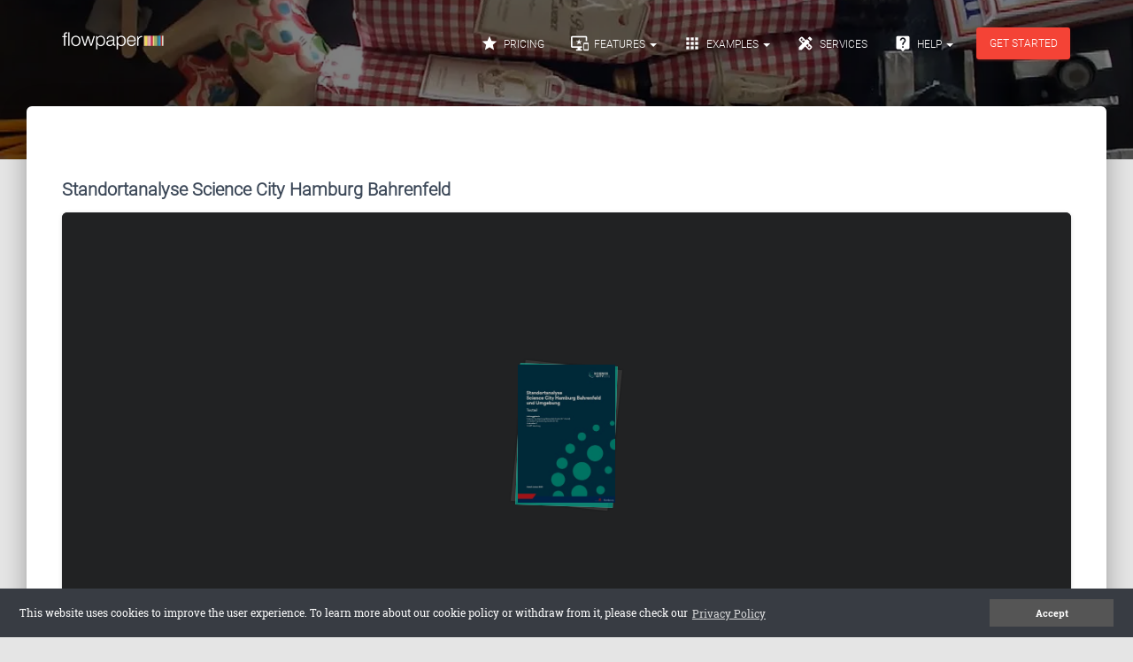

--- FILE ---
content_type: text/html
request_url: https://flowpaper.com/publication-disabled/?path=799b0753/210209SCBStandortanalysedigitalTextteil
body_size: 4073
content:

<!doctype html>
<html lang="en">
  <head>
    <meta charset="utf-8" />
    <link href="/favicon.ico" type="image/x-icon"/ >
    <meta http-equiv="X-UA-Compatible" content="IE=edge,chrome=1" />
    <title>Standortanalyse Science City Hamburg Bahrenfeld | FlowPaper</title>
    <meta name="description" content="">
    <meta content='width=device-width, initial-scale=1.0, maximum-scale=1.0, user-scalable=0' name='viewport' />
    <meta name="language" content="English" />
    <link href="/css/bootstrap.min.css" rel="stylesheet" media="all"/>
    <link href="/css/material-kit.css" rel="stylesheet"  media="all"/>
    <link rel="stylesheet" href="/css/site.css" type="text/css" media="all" />
    <link rel="stylesheet" href="/css/cookieconsent.min.css" media="all"/>
    <link rel="stylesheet" href="/css/remodal.css" media="all"/>
    <link rel="stylesheet" href="/css/remodal-default-theme.css" media="all"/>
    <script src="/assets/js/jquery.min.js" type="text/javascript" ></script>
    <script src="/assets/js/lazysizes.min.js" async></script>
    <link rel="canonical" href="https://flowpaper.com/publication-disabled/?path=799b0753/210209SCBStandortanalysedigitalTextteil/" />
  </head>
    
  <body>
    <nav class="navbar navbar-danger navbar-transparent navbar-absolute">
    <div class="container">
        <!-- Brand and toggle get grouped for better mobile display -->
        <div class="navbar-header">
            <button type="button" class="navbar-toggle" data-toggle="collapse" data-target="#navigation-example">
                <span class="sr-only">Toggle navigation</span>
                <span class="icon-bar"></span>
                <span class="icon-bar"></span>
                <span class="icon-bar"></span>
            </button>
            <a class="navbar-brand" href="/">
                <div alt="FlowPaper Logo" class="logo" id="devaldilogo" style="display:block;width:115px;height:22px;">&nbsp;</div>
            </a>
        </div>

        <div class="collapse navbar-collapse" id="navigation-example">
            <ul class="nav navbar-nav navbar-right">
                <li>
                    <a href="/download/">
                    <i class="material-icons">&#xe838;</i> Pricing
                </a>
            </li>
        

        <li class="dropdown">
            <a href="/features/" class="dropdown-toggle" data-toggle="dropdown">
            <i class="material-icons">&#xe912;</i> Features
            <b class="caret"></b>
            </a>
            <ul class="dropdown-menu dropdown-with-icons">
                <li>
                    <a href="/features/">
                    <i class="material-icons">&#xe912;</i> Why FlowPaper?
                    </a>
                </li>
                <li>
                    <a href="/flipbook-maker/">
                    <i class="material-icons">&#xe0e0;</i> Flipbook Maker
                    </a>
                </li>
                <li>
                    <a href="/reflow-pdf-documents/">
                    <i class="material-icons">&#xe337;</i> Mobile-First Publications
                    </a>
                </li>
                <li>
                    <a href="/features/#analytics">
                    <i class="material-icons">&#xe801;</i> Analytics &amp; Heat Maps
                    </a>
                </li>
                <li>
                    <a href="/accessible-pdf-reader/">
                    <i class="material-icons">&#xe84e;</i> Accessibility Automation
                    </a>
                </li>
                <li>
                    <a href="/features/#ranking">
                    <i class="material-icons">&#xf0c5;</i> Optimized For Improved Ranking
                    </a>
                </li>
                <li>
                    <a href="/features/#translations">
                    <i class="material-icons">&#xe927;</i> Content Translations using Google Translate
                    </a>
                </li>
                <li>
                    <a href="/features/#leads">
                    <i class="material-icons">&#xe0d0;</i> Lead Generation
                    </a>
                </li>
                <li>
                    <a href="/features/#interactive">
                    <i class="material-icons">&#xe04a;</i> Add Interactive Content
                    </a>
                </li>
            </ul>
        </li>

        <li class="dropdown">
            <a href="#" class="dropdown-toggle" data-toggle="dropdown">
            <i class="material-icons">&#xe5c3;</i> Examples
            <b class="caret"></b>
            </a>
            <ul class="dropdown-menu dropdown-with-icons">
            <li>
                <a href="/demo/#brochure">
                <i class="material-icons">&#xe0e0;</i> Brochure
                </a>
            </li>
            <li>
                <a href="/demo/#catalog">
                <i class="material-icons">&#xe0e0;</i> Catalog
                </a>
            </li>
            <li>
                <a href="/demo/#magazine">
                <i class="material-icons">&#xe0e0;</i> Magazine
                </a>
            </li>
            <li>
                <a href="/flipbook-maker/">
                <i class="material-icons">&#xe0e0;</i> Flipbook
                </a>
            </li>
            <li>
                <a href="/demo/#story">
                <i class="material-icons">&#xe06f;</i> Exported Article
                </a>
            </li>
            <li>
                <a href="/demo/#businesspresentation">
                <i class="material-icons">&#xe8eb;</i> Business Presentation
                </a>
            </li>
            <li>
                <a href="/demo/#reflowing">
                <i class="material-icons">&#xe16d;</i> Mobile Magazine Edition
                </a>
            </li>
            <li>
                <a href="/demo/">
                <i class="material-icons">&#xe896;</i> Show All
                </a>
            </li>
            </ul>
        </li>

        <li>
            <a href="/services/">
            <i class="material-icons">&#xf10a;</i> Services
            </a>
        </li>

        <li>
            <a href="/docs/" class="dropdown-toggle" data-toggle="dropdown">
            <i class="material-icons">&#xe0c6;</i> Help
            <b class="caret"></b>
            </a>
            <ul class="dropdown-menu dropdown-with-icons">
                <li>
                    <a href="/docs/" style="font-size:11px">
                        Show All Help Topics
                    </a>
                </li>
                <li>
                    <a href="/Share-PDF-document-online/" style="font-size:11px">
                    How to upload and share PDFs
                    </a>
                </li>
                <li>
                    <a href="/Embedding-page-flip-publications-on-your-website/" style="font-size:11px">
                    Embedding on your website
                    </a>
                </li>
                <li>
                    <a href="/How-to-self-host-your-publications/" style="font-size:11px">
                    Hosting flipbooks on your own domain
                    </a>
                </li>
                <li>
                    <a href="/How-to-add-interactive-elements-to-your-PDF-flip-book/" style="font-size:11px">
                    Adding interactivity to your publications
                    </a>
                </li>
                <li>
                    <a href="/Tagging-products-in-PDF-catalogs-with-hotspots/" style="font-size:11px">
                    How to add hotspots to your online catalogs
                    </a>
                </li>
                <li>
                    <a href="/How-to-make-interactive-brochures-online/" style="font-size:11px">
                        Convert PDFs into interactive brochures
                    </a>
                </li>
                <li>
                    <a href="/How-to-track-page-views-in-PDF-documents-for-page-flip-publications-using-Google-Analytics/" style="font-size:11px">
                        How to track page views in PDF documents
                    </a>
                </li>
                <li>
                    <a href="/Make-PDF-accessible-online/" style="font-size:11px">
                        Improve PDF accessibility
                    </a>
                </li>
                <li>
                    <a href="/How-to-collect-leads-to-your-publications/" style="font-size:11px">
                        Collect leads when sharing PDFs
                    </a>
                </li>
                <li>
                    <a href="/How-to-upload-and-embed-flipbooks-to-WIX/" style="font-size:11px">
                        How to embed flipbooks on WIX
                    </a>
                </li>
                <li>
                    <a href="/blog/how-to-upload-and-embed-a-pdf-flipbook-to-squarespace/" style="font-size:11px">
                        How to embed flipbooks on Squarespace
                    </a>
                </li>
                <li>
                    <a href="/docs/" style="font-size:11px">
                        ... more topics
                    </a>
                </li>
            </ul>
        </li>

        <li>
            <a class="btn btn-danger btn-raised" href="/download/" style="width: 106px;text-align:center;padding: 8px;margin-top: 6px;margin-left:11px;">
                Get started
            </a>
        </li>
            </ul>
        </div>
    </div>
</nav>
  

    <div class="page-header header-filter" data-parallax="active" style="background-image: url('/images/backgrounds/mess.webp'); transform: translate3d(0px, 0px, 0px); background-position:0px -270px;max-height:25vh;min-height:25vh;"></div>
    <div class="main main-raised">
      <div class="container">
          <div class="section section-text">
              <h4 style="margin-left:0px;font-weight:bold;">Standortanalyse Science City Hamburg Bahrenfeld</h4>
              <iframe class="card" tabindex="0" frameborder="0" width="100%" height="500" src="https://799b0753.flowpaper.com/210209SCBStandortanalysedigitalTextteil/framed.html" sandbox="allow-scripts allow-popups" scrolling="no" marginwidth="0" marginheight="0" allowfullscreen=""></iframe>
              <div style="background-color:rgb(243, 243, 243);width: 100%;padding: 10px;min-height: 150px;margin-top:-40px;">
                  <div class="row">
                      <div class="col-md-2">
                          <img src="https://799b0753.flowpaper.com/210209SCBStandortanalysedigitalTextteil/docs/210209-SCB-Standortanalyse-digital-Textteil.pdf_1_thumb.jpg" style="width:150px;height:auto;padding:10px;">
                      </div>
                      <div class="col-md-10">
                        <p></p>
                        <p style="font-size: 0.9em;margin-top: 40px;font-family:Courier;"><b style="color:red;">NOTE: This publication is pending deletion</b>. The account which was used to upload this publication needs to be renewed in order for this publication to stay online.</p>
                      </div>
                  </div>
              </div>
          </div>
      </div>


      <div class="features">
          <div class="container">
            <div class="row">
              
              <div class="col-md-12" style="margin-bottom:30px;">
                <h3>What else can you publish with FlowPaper?</h3>
                <p>FlowPaper provides a publisher that can be used to convert PDFs into a range of different publications. A few different publications can be seen below.</p>
              </div>

              <div class="col-md-12">
              
                  <div class="row" style="margin-top:2em;">
                    <div class="col-md-4">
                      <div class="card card-blog">

                        <a href="/flipbook-maker/" data-lity="">
                          <div class="card-image card-productimage">
                          <picture>
                            <source type="image/webp" srcset="/images/demo/zine-brochure-flipbook@2x.webp" />
                            <source type="image/jpeg" srcset="/images/demo/zine-brochure-flipbook@2x.jpg" />
                            <img src="/images/demo/zine-brochure-flipbook@2x.jpg" />
                          </picture>
                          </div>
                        </a>

                        <div class="content" style="padding:15px 30px;">
                          <h6 class="category text-info">Interactive Publication</h6>
                          <h4 class="card-title">
                            <a href="/flipbook-maker/" class="fr-org-learn-video-card ">Create an interactive PDF Flipbook</a>
                          </h4>
                          <p class="card-description">
                            Use FlowPaper to convert your PDFs to interactive 3D flipbooks
                          </p>
                        </div>
                      </div>
                    </div>

                    <div class="col-md-8">
                      <div class="col-md-6">

                        <div class="card card-blog">
                          <a href="/brochure-maker/">
                            <div class="card-image">
                            <picture>
                              <source type="image/webp" srcset="/images/first_page/frontpage_brochures_c-big.webp" />
                              <source type="image/jpeg" srcset="/images/first_page/frontpage_brochures_c-big.jpg" />
                              <img class="img" src="/images/first_page/frontpage_brochures_c-big.jpg" />
                            </picture>
                            </div>
                          </a>

                          <div class="content">
                            <a href="/brochure-maker/"><h6 class="category text-info">Create a online brochure</h6></a>
                          </div>
                        </div>

                      </div>

                      <div class="col-md-6">

                        <div class="card card-blog">
                          <a href="/catalog-maker/">
                            <div class="card-image">
                              <picture>
                                <source type="image/webp" srcset="/images/first_page/frontpage_catalogs_c-big.webp" />
                                <source type="image/jpeg" srcset="/images/first_page/frontpage_catalogs_c-big.jpg" />
                                <img class="img" src="/images/first_page/frontpage_catalogs_c-big.jpg" />
                              </picture>
                            </div>
                          </a>

                          <div class="content">
                            <a href="/catalog-maker/"><h6 class="category text-info">Publish a catalog online</h6></a>
                          </div>
                        </div>

                      </div>

                      <div class="col-md-12">

                      <div class="card card-blog">
                        <a href="/online-magazine-maker/">
                          <div class="card-image">
                              <picture>
                                <source type="image/webp" srcset="/images/first_page/frontpage_magazines_c-big.webp" />
                                <source type="image/jpeg" srcset="/images/first_page/frontpage_magazines_c-big.jpg" />
                                <img class="img" src="/images/first_page/frontpage_magazines_c-big.jpg" />
                              </picture>
                          </div>
                        </a>

                        <div class="content">
                          <a href="/online-magazine-maker/"><h6 class="category text-info">Create a online magazine</h6></a>
                        </div>
                      </div>

                      </div>

                    </div>

                  </div>

                </div>
            </div>
          </div>
        </div>

    </div>
    
    <footer class="footer footer-black footer-big">
    <div class="container">

        <div class="content">
        <div class="row">
            <div class="col-md-3">
            <h5>FlowPaper</h5>
            <ul class="links-vertical">
                            <li>
                                <a href="/download/">
                                    Download
                                </a>
                            </li>
                            <li>
                                <a href="/demo/">
                                    Examples
                                </a>
                            </li>
                <li>
                                <a href="/download/">
                                    Pricing
                                </a>
                            </li>
                <li>
                                <a href="/blog/">
                                    Blog
                                </a>
                            </li>
                <li>
                                <a href="/blog/">
                                    Release Notes
                                </a>
                            </li>
            </ul>
            </div>

            <div class="col-md-3">
            <h5>Features</h5>
            <ul class="links-vertical">
                <li>
                                <a href="/flipbook-maker/">
                                    Flipbook Maker
                                </a>
                            </li>
                            <li>
                                <a href="/online-magazine-maker/">
                                    Create a PDF Magazine
                                </a>
                            </li>
                            <li>
                                <a href="/pdf-to-flipbook/">
                                    Convert PDF to flipbook
                                </a>
                            </li>                            
                            <li>
                                <a href="/catalog-maker/">
                                    Publish Catalog Online
                                </a>
                            </li>
                            <li>
                                <a href="/brochure-maker/">
                                    Publish Brochure Online
                                </a>
                            </li>
                            <li>
                                <a href="/online-pdf-viewer/">
                                    Online PDF viewer
                                </a>
                            </li>
                            <li>
                                <a href="/annual-report-maker/">
                                    Interactive Annual Reports
                                </a>
                            </li>
                            <li>
                                <a href="/reflow-pdf-documents/">
                                    Reuse PDF content
                                </a>
                            </li>
                            <li>
                                <a href="/annotate-pdf-documents-online/">
                                    Annotate PDF Online
                                </a>
                            </li>
            </ul>
            </div>

            <div class="col-md-3">
            <h5>Help</h5>
            <ul class="links-vertical">
                <li>
                <a href="/desktop-publishing-flip-book-software-on-mac-and-PC/">
                    Create Interactive Web Publications
                </a>
                </li>
                <li>
                    <a href="/Convert-PDF-documents-to-HTML5/">Convert PDF to HTML5</a>
                </li>
                <li>
                <a href="/api/">
                    Programming API
                </a>
                </li>
                <li>
                <a href="/Share-PDF-document-online/">
                    Sharing PDF documents Online
                </a>
                </li>
                <li>
                <a href="/Embedding-page-flip-publications-on-your-website/">
                    Embedding flipbooks
                </a>
                </li>
                <li>
                <a href="/How-to-add-interactive-elements-to-your-PDF-flip-book/">
                    Adding links, videos flipbooks
                </a>
                </li>
                <li>
                    <a href="/Tagging-products-in-PDF-catalogs-with-hotspots/">
                        Tagging products in PDF catalogs
                    </a>
                </li>
                <li>
                    <a href="/How-to-track-page-views-in-PDF-documents-for-page-flip-publications-using-Google-Analytics/">
                        Tracking PDF documents online
                    </a>
                </li>
                <li>
                    <a href="/How-to-improve-search-ranking-for-PDF-documents/">
                        Improving PDF search ranking
                    </a>
                </li>
            </ul>
            </div>

            <div class="col-md-3">
            <h5>About</h5>
            <ul class="links-vertical">
                <li>
                <a href="/about/">
                    Devaldi Ltd
                </a>
                </li>
                <li>
                <a href="/about/">
                    Contact Us
                </a>
                </li>
                <li>
                <a href="/privacy-policy/">
                    Privacy Policy
                </a>
                </li>
                <li>
                <a href="/terms-of-service/">
                    Terms of Service
                </a>
                </li>
                <li>
                    <a href="/web-pdf-viewer/">
                            The Web PDF viewer
                    </a>
                </li>
                <li>
                            <a href="https://twitter.com/getflowpaper" target="_blank" rel="nofollow">
                                Follow Us
                           </a>
                </li>
                <li style="margin-left:0.6em;">
                <a style="display:inline-block" href="https://twitter.com/getflowpaper" target="_blank" rel="nofollow">
                    <img src="/images/tw.svg" alt="Twitter" style="margin-left:-14px;margin-right:5px;width:35px;height:35px;" /> 
                </a>
                <a style="display:inline-block" href="https://www.youtube.com/channel/UCxlRsKpqwF3UHr1EetLy6Aw" target="_blank" rel="nofollow">
                    <img src="/images/yt.svg" alt="Youtube" style="margin-left:-14px;margin-right:5px;width:35px;height:35px;" /> 
                </a>
                <a style="display:inline-block" href="https://www.linkedin.com/company/devaldi/" target="_blank" rel="nofollow">
                    <img src="/images/li.svg" alt="LinkedIn" style="margin-left:-14px;margin-right:5px;width:35px;height:35px;" /> 
                </a>
                </li>
            </ul>

            </div>

        </div>
        </div>


        <hr />

        <div class="copyright pull-right">
        Copyright © <span id="copyrightYear"></span><script>document.getElementById('copyrightYear').innerHTML = new Date().getFullYear();</script> <span aria-hidden="true" style="margin-left:20px;color:#ff9800;">&#9726;</span> Devaldi Ltd.
        </div>
    </div>
</footer>
  
    <script>
        $(document).ready(function() {
        try{
            (function(i,s,o,g,r,a,m){i['GoogleAnalyticsObject']=r;i[r]=i[r]||function(){
                (i[r].q=i[r].q||[]).push(arguments)},i[r].l=1*new Date();a=s.createElement(o),
                m=s.getElementsByTagName(o)[0];a.async=1;a.src=g;m.parentNode.insertBefore(a,m)
            })(window,document,'script','https://www.google-analytics.com/analytics.js','ga');
    
            ga('create', 'UA-10148899-3', 'auto', 'ErrorTracker');
            ga('ErrorTracker.send', {
                hitType: 'event',
                eventCategory: 'Publication-Disabled',
                eventAction: window.location.href,
                eventLabel: document.referrer
            });
          }catch(e){}
        });
      </script>
</body>


  <script src="/assets/js/bootstrap.min.js" type="text/javascript"></script>
  <script src="/assets/js/material.min.js"></script>
  <script src="/js/remodal.min.js"></script>
  <script src="/assets/js/jasny-bootstrap.min.js"></script>
  <script src="https://www.googletagmanager.com/gtag/js?id=G-Q2ZHXR13WP" async defer></script>
  <script src="/js/cookieconsent.min.js"></script>
  <script src="/assets/js/material-kit.js" type="text/javascript"></script>
  
</html>

--- FILE ---
content_type: text/html
request_url: https://799b0753.flowpaper.com/210209SCBStandortanalysedigitalTextteil/framed.html
body_size: 1287
content:
<!doctype html><html><head><meta http-equiv="Content-Type" content="text/html; charset=utf-8"><meta name="viewport" content="initial-scale=1,user-scalable=0,maximum-scale=1,width=device-width"><meta content="IE=Edge" http-equiv="X-UA-Compatible"><meta name="format-detection" content="telephone=no"><meta property="og:title" content="Standortanalyse Science City Hamburg Bahrenfeld"><meta name="twitter:title" content="Standortanalyse Science City Hamburg Bahrenfeld"><meta name="twitter:image:src" content="https://799b0753.flowpaper.com/210209SCBStandortanalysedigitalTextteil/docs/210209-SCB-Standortanalyse-digital-Textteil.pdf_1_thumb.jpg"><meta name="twitter:card" content="player"><meta name="twitter:player" content="https://799b0753.flowpaper.com/210209SCBStandortanalysedigitalTextteil/"><meta name="twitter:player:width" content="400"><meta name="twitter:player:height" content="300"><meta property="og:url" content="https://799b0753.flowpaper.com/210209SCBStandortanalysedigitalTextteil/"><meta property="og:image" content="https://799b0753.flowpaper.com/210209SCBStandortanalysedigitalTextteil/docs/210209-SCB-Standortanalyse-digital-Textteil.pdf_1_thumb.jpg"><meta property="og:image:width" content="119"><meta property="og:image:height" content="168"><style type="text/css" media="screen">body,html{height:100%}body{margin:0;padding:0;overflow:auto}#flashContent{display:none}</style><link rel="stylesheet" type="text/css" href="https://cdn-online.flowpaper.com/zine/3.6.4/css/flowpaper.css"><link rel="stylesheet" type="text/css" href="https://cdn-online.flowpaper.com/zine/3.6.4/assets_zine/font-awesome/font-awesome.css"><script type="text/javascript" src="https://cdn-online.flowpaper.com/zine/3.6.4/js-trial/jquery.min.js"></script><script type="text/javascript" src="https://cdn-online.flowpaper.com/zine/3.6.4/js-trial/jquery.extensions.min.js"></script><!--[if gte IE 10 | !IE ]><!--><script type="text/javascript" src="https://cdn-online.flowpaper.com/zine/3.6.4/js-trial/three.min.js"></script><!--<![endif]--><script type="text/javascript" src="https://cdn-online.flowpaper.com/zine/3.6.4/js-trial/flowpaper.js"></script><script type="text/javascript" src="https://cdn-online.flowpaper.com/zine/3.6.4/js-trial/flowpaper_handlers.js"></script><title>Standortanalyse Science City Hamburg Bahrenfeld</title><link rel="alternate" type="application/json+oembed" href="https://799b0753.flowpaper.com/210209SCBStandortanalysedigitalTextteil/docs/oembed.js?refresh=1613664126209" title="Standortanalyse%20Science%20City%20Hamburg%20Bahrenfeld"><script>function inMainWindow(){return !function() { if (window.top !== window.self){ return !0; } try { if (window.frameElement){ return !0; } } catch (e) { return !0; } return !1; }()}; function embeddedOnFlowPaper(){var ref = window.document.referrer.toString().replace(/^(https?:\/\/[^/?#]*).*$/, "$1");return !inMainWindow() && /^https?:\/\/(.*\.)?t?flowpaper\.com(:\d+)?$/.test(ref);}</script></head><body><div id="documentViewer" class="flowpaper_viewer" style="position:absolute;width:100%;height:100%;background-color:#222"></div><script type="text/javascript">if(!embeddedOnFlowPaper()){throw new Error("This viewer MUST be loaded inside an iframe on flowpaper.com");};$("#documentViewer").FlowPaperViewer({config:{PDFFile:"docs/210209-SCB-Standortanalyse-digital-Textteil.pdf?reload=1613664124231",IMGFiles:"docs/210209-SCB-Standortanalyse-digital-Textteil.pdf_{page}.jpg?reload=1613664124231",HighResIMGFiles:"",JSONFile:"docs/210209-SCB-Standortanalyse-digital-Textteil.pdf_{page}.bin?reload=1613664124231",JSONDataType:"lz",ThumbIMGFiles:"docs/210209-SCB-Standortanalyse-digital-Textteil.pdf_{page}_thumb.jpg?reload=1613664124231",SWFFile:"",FontsToLoad:[],Scale:.1,ZoomTransition:"easeOut",ZoomTime:.4,ZoomInterval:.1,FitPageOnLoad:!0,FitWidthOnLoad:!1,AutoAdjustPrintSize:!0,PrintPaperAsBitmap:!1,AutoDetectLinks:!0,ImprovedAccessibility:!0,FullScreenAsMaxWindow:!1,EnableCornerDragging:!0,ProgressiveLoading:!1,MinZoomSize:.1,MaxZoomSize:10,SearchMatchAll:!0,InitViewMode:"Zine",RTLMode:!1,RenderingOrder:"html,html",StartAtPage:1,EnableWebGL:!0,PreviewMode:"",PublicationTitle:"Standortanalyse%20Science%20City%20Hamburg%20Bahrenfeld",LinkTarget:"New window",MixedMode:!0,UIConfig:"UI_Zine.xml?src=publ.flowpaper.com&reload=1613664124231",BrandingLogo:"",BrandingUrl:"",WMode:"transparent",key:"$6bf4c92cc5fa07368cd",TrackingNumber:"",localeDirectory:"https://cdn-online.flowpaper.com/zine/3.6.4/locale/",localeChain:"de_DE"}});var url=window.location.href.toString();0==location.length&&(url=document.URL.toString())</script><script>!function(e,a,t,n,c,s,i){e.GoogleAnalyticsObject=c,e[c]=e[c]||function(){(e[c].q=e[c].q||[]).push(arguments)},e[c].l=1*new Date,s=a.createElement(t),i=a.getElementsByTagName(t)[0],s.async=1,s.src="//www.google-analytics.com/analytics.js",i.parentNode.insertBefore(s,i)}(window,document,"script",0,"analytics"),analytics("create","UA-10148899-9","auto"),analytics("send","pageview")</script></body></html>

--- FILE ---
content_type: text/css
request_url: https://flowpaper.com/css/material-kit.css
body_size: 11234
content:
/*! =========================================================
 *
 * Material Kit PRO - V1.0.0
 *
 * =========================================================
 *
 * Copyright 2016 Creative Code Srl
 * Available with purchase of license from http://www.creative-tim.com/product/material-kit-pro
 *
 * ========================================================= */
/* ANIMATION */
/* SHADOWS */
/* Shadows (from mdl http://www.getmdl.io/) */
body {
  background-color: #E5E5E5;
  color: #3C4858;
}

blockquote p {
  font-style: italic;
}

body, h1, h2, h3, h4, h5, h6, .h1, .h2, .h3, .h4 {
  font-family: "Roboto", "Helvetica", "Arial", sans-serif;
  font-weight: 300;
  line-height: 1.5em;
}

a {
  color: #9c27b0;
}
a:hover, a:focus {
  color: #89229b;
  text-decoration: none;
}
a.text-info:hover, a.text-info:focus {
  color: #00a5bb;
}
a .material-icons {
  vertical-align: middle;
}

/*           Animations              */

 .navbar, .panel .panel-heading i {
  -webkit-transition: all 150ms ease 0s;
  -moz-transition: all 150ms ease 0s;
  -o-transition: all 150ms ease 0s;
  -ms-transition: all 150ms ease 0s;
  transition: all 150ms ease 0s;
}

* {
  -webkit-tap-highlight-color: rgba(255, 255, 255, 0);
  -webkit-tap-highlight-color: transparent;
}
*:focus {
  outline: 0;
}

a:focus, a:active,
button:active, button:focus, button:hover,
button::-moz-focus-inner,
input[type="reset"]::-moz-focus-inner,
input[type="button"]::-moz-focus-inner,
input[type="submit"]::-moz-focus-inner,
select::-moz-focus-inner,
input[type="file"] > input[type="button"]::-moz-focus-inner {
  outline: 0 !important;
}

.btn,
.navbar .navbar-nav > li > a.btn {
  border: none;
  border-radius: 3px;
  position: relative;
  padding: 12px 30px;
  margin: 10px 1px;
  font-size: 12px;
  font-weight: 400;
  text-transform: uppercase;
  letter-spacing: 0;
  will-change: box-shadow, transform;
  transition: box-shadow 0.2s cubic-bezier(0.4, 0, 1, 1), background-color 0.2s cubic-bezier(0.4, 0, 0.2, 1);
}
.btn::-moz-focus-inner,
.navbar .navbar-nav > li > a.btn::-moz-focus-inner {
  border: 0;
}
.btn, .btn.btn-default,
.navbar .navbar-nav > li > a.btn,
.navbar .navbar-nav > li > a.btn.btn-default {
  box-shadow: 0 2px 2px 0 rgba(153, 153, 153, 0.14), 0 3px 1px -2px rgba(153, 153, 153, 0.2), 0 1px 5px 0 rgba(153, 153, 153, 0.12);
}
.btn, .btn:hover, .btn:focus, .btn:active, .btn.active, .btn:active:focus, .btn:active:hover, .btn.active:focus, .btn.active:hover, .open > .btn.dropdown-toggle, .open > .btn.dropdown-toggle:focus, .open > .btn.dropdown-toggle:hover, .btn.btn-default, .btn.btn-default:hover, .btn.btn-default:focus, .btn.btn-default:active, .btn.btn-default.active, .btn.btn-default:active:focus, .btn.btn-default:active:hover, .btn.btn-default.active:focus, .btn.btn-default.active:hover, .open > .btn.btn-default.dropdown-toggle, .open > .btn.btn-default.dropdown-toggle:focus, .open > .btn.btn-default.dropdown-toggle:hover,
.navbar .navbar-nav > li > a.btn,
.navbar .navbar-nav > li > a.btn:hover,
.navbar .navbar-nav > li > a.btn:focus,
.navbar .navbar-nav > li > a.btn:active,
.navbar .navbar-nav > li > a.btn.active,
.navbar .navbar-nav > li > a.btn:active:focus,
.navbar .navbar-nav > li > a.btn:active:hover,
.navbar .navbar-nav > li > a.btn.active:focus,
.navbar .navbar-nav > li > a.btn.active:hover, .open >
.navbar .navbar-nav > li > a.btn.dropdown-toggle, .open >
.navbar .navbar-nav > li > a.btn.dropdown-toggle:focus, .open >
.navbar .navbar-nav > li > a.btn.dropdown-toggle:hover,
.navbar .navbar-nav > li > a.btn.btn-default,
.navbar .navbar-nav > li > a.btn.btn-default:hover,
.navbar .navbar-nav > li > a.btn.btn-default:focus,
.navbar .navbar-nav > li > a.btn.btn-default:active,
.navbar .navbar-nav > li > a.btn.btn-default.active,
.navbar .navbar-nav > li > a.btn.btn-default:active:focus,
.navbar .navbar-nav > li > a.btn.btn-default:active:hover,
.navbar .navbar-nav > li > a.btn.btn-default.active:focus,
.navbar .navbar-nav > li > a.btn.btn-default.active:hover, .open >
.navbar .navbar-nav > li > a.btn.btn-default.dropdown-toggle, .open >
.navbar .navbar-nav > li > a.btn.btn-default.dropdown-toggle:focus, .open >
.navbar .navbar-nav > li > a.btn.btn-default.dropdown-toggle:hover {
  background-color: #999999;
  color: #FFFFFF;
}
.btn:focus, .btn:active, .btn:hover, .btn.btn-default:focus, .btn.btn-default:active, .btn.btn-default:hover,
.navbar .navbar-nav > li > a.btn:focus,
.navbar .navbar-nav > li > a.btn:active,
.navbar .navbar-nav > li > a.btn:hover,
.navbar .navbar-nav > li > a.btn.btn-default:focus,
.navbar .navbar-nav > li > a.btn.btn-default:active,
.navbar .navbar-nav > li > a.btn.btn-default:hover {
  box-shadow: 0 14px 26px -12px rgba(153, 153, 153, 0.42), 0 4px 23px 0px rgba(0, 0, 0, 0.12), 0 8px 10px -5px rgba(153, 153, 153, 0.2);
}
.btn.disabled, .btn.disabled:hover, .btn.disabled:focus, .btn.disabled.focus, .btn.disabled:active, .btn.disabled.active, .btn:disabled, .btn:disabled:hover, .btn:disabled:focus, .btn:disabled.focus, .btn:disabled:active, .btn:disabled.active, .btn[disabled], .btn[disabled]:hover, .btn[disabled]:focus, .btn[disabled].focus, .btn[disabled]:active, .btn[disabled].active, fieldset[disabled] .btn, fieldset[disabled] .btn:hover, fieldset[disabled] .btn:focus, fieldset[disabled] .btn.focus, fieldset[disabled] .btn:active, fieldset[disabled] .btn.active, .btn.btn-default.disabled, .btn.btn-default.disabled:hover, .btn.btn-default.disabled:focus, .btn.btn-default.disabled.focus, .btn.btn-default.disabled:active, .btn.btn-default.disabled.active, .btn.btn-default:disabled, .btn.btn-default:disabled:hover, .btn.btn-default:disabled:focus, .btn.btn-default:disabled.focus, .btn.btn-default:disabled:active, .btn.btn-default:disabled.active, .btn.btn-default[disabled], .btn.btn-default[disabled]:hover, .btn.btn-default[disabled]:focus, .btn.btn-default[disabled].focus, .btn.btn-default[disabled]:active, .btn.btn-default[disabled].active, fieldset[disabled] .btn.btn-default, fieldset[disabled] .btn.btn-default:hover, fieldset[disabled] .btn.btn-default:focus, fieldset[disabled] .btn.btn-default.focus, fieldset[disabled] .btn.btn-default:active, fieldset[disabled] .btn.btn-default.active,
.navbar .navbar-nav > li > a.btn.disabled,
.navbar .navbar-nav > li > a.btn.disabled:hover,
.navbar .navbar-nav > li > a.btn.disabled:focus,
.navbar .navbar-nav > li > a.btn.disabled.focus,
.navbar .navbar-nav > li > a.btn.disabled:active,
.navbar .navbar-nav > li > a.btn.disabled.active,
.navbar .navbar-nav > li > a.btn:disabled,
.navbar .navbar-nav > li > a.btn:disabled:hover,
.navbar .navbar-nav > li > a.btn:disabled:focus,
.navbar .navbar-nav > li > a.btn:disabled.focus,
.navbar .navbar-nav > li > a.btn:disabled:active,
.navbar .navbar-nav > li > a.btn:disabled.active,
.navbar .navbar-nav > li > a.btn[disabled],
.navbar .navbar-nav > li > a.btn[disabled]:hover,
.navbar .navbar-nav > li > a.btn[disabled]:focus,
.navbar .navbar-nav > li > a.btn[disabled].focus,
.navbar .navbar-nav > li > a.btn[disabled]:active,
.navbar .navbar-nav > li > a.btn[disabled].active, fieldset[disabled]
.navbar .navbar-nav > li > a.btn, fieldset[disabled]
.navbar .navbar-nav > li > a.btn:hover, fieldset[disabled]
.navbar .navbar-nav > li > a.btn:focus, fieldset[disabled]
.navbar .navbar-nav > li > a.btn.focus, fieldset[disabled]
.navbar .navbar-nav > li > a.btn:active, fieldset[disabled]
.navbar .navbar-nav > li > a.btn.active,
.navbar .navbar-nav > li > a.btn.btn-default.disabled,
.navbar .navbar-nav > li > a.btn.btn-default.disabled:hover,
.navbar .navbar-nav > li > a.btn.btn-default.disabled:focus,
.navbar .navbar-nav > li > a.btn.btn-default.disabled.focus,
.navbar .navbar-nav > li > a.btn.btn-default.disabled:active,
.navbar .navbar-nav > li > a.btn.btn-default.disabled.active,
.navbar .navbar-nav > li > a.btn.btn-default:disabled,
.navbar .navbar-nav > li > a.btn.btn-default:disabled:hover,
.navbar .navbar-nav > li > a.btn.btn-default:disabled:focus,
.navbar .navbar-nav > li > a.btn.btn-default:disabled.focus,
.navbar .navbar-nav > li > a.btn.btn-default:disabled:active,
.navbar .navbar-nav > li > a.btn.btn-default:disabled.active,
.navbar .navbar-nav > li > a.btn.btn-default[disabled],
.navbar .navbar-nav > li > a.btn.btn-default[disabled]:hover,
.navbar .navbar-nav > li > a.btn.btn-default[disabled]:focus,
.navbar .navbar-nav > li > a.btn.btn-default[disabled].focus,
.navbar .navbar-nav > li > a.btn.btn-default[disabled]:active,
.navbar .navbar-nav > li > a.btn.btn-default[disabled].active, fieldset[disabled]
.navbar .navbar-nav > li > a.btn.btn-default, fieldset[disabled]
.navbar .navbar-nav > li > a.btn.btn-default:hover, fieldset[disabled]
.navbar .navbar-nav > li > a.btn.btn-default:focus, fieldset[disabled]
.navbar .navbar-nav > li > a.btn.btn-default.focus, fieldset[disabled]
.navbar .navbar-nav > li > a.btn.btn-default:active, fieldset[disabled]
.navbar .navbar-nav > li > a.btn.btn-default.active {
  box-shadow: none;
}
.btn.btn-primary,
.navbar .navbar-nav > li > a.btn.btn-primary {
  box-shadow: 0 2px 2px 0 rgba(156, 39, 176, 0.14), 0 3px 1px -2px rgba(156, 39, 176, 0.2), 0 1px 5px 0 rgba(156, 39, 176, 0.12);
}
.btn.btn-primary, .btn.btn-primary:hover, .btn.btn-primary:focus, .btn.btn-primary:active, .btn.btn-primary.active, .btn.btn-primary:active:focus, .btn.btn-primary:active:hover, .btn.btn-primary.active:focus, .btn.btn-primary.active:hover, .open > .btn.btn-primary.dropdown-toggle, .open > .btn.btn-primary.dropdown-toggle:focus, .open > .btn.btn-primary.dropdown-toggle:hover,
.navbar .navbar-nav > li > a.btn.btn-primary,
.navbar .navbar-nav > li > a.btn.btn-primary:hover,
.navbar .navbar-nav > li > a.btn.btn-primary:focus,
.navbar .navbar-nav > li > a.btn.btn-primary:active,
.navbar .navbar-nav > li > a.btn.btn-primary.active,
.navbar .navbar-nav > li > a.btn.btn-primary:active:focus,
.navbar .navbar-nav > li > a.btn.btn-primary:active:hover,
.navbar .navbar-nav > li > a.btn.btn-primary.active:focus,
.navbar .navbar-nav > li > a.btn.btn-primary.active:hover, .open >
.navbar .navbar-nav > li > a.btn.btn-primary.dropdown-toggle, .open >
.navbar .navbar-nav > li > a.btn.btn-primary.dropdown-toggle:focus, .open >
.navbar .navbar-nav > li > a.btn.btn-primary.dropdown-toggle:hover {
  background-color: #9c27b0;
  color: #FFFFFF;
}
.btn.btn-primary:focus, .btn.btn-primary:active, .btn.btn-primary:hover,
.navbar .navbar-nav > li > a.btn.btn-primary:focus,
.navbar .navbar-nav > li > a.btn.btn-primary:active,
.navbar .navbar-nav > li > a.btn.btn-primary:hover {
  box-shadow: 0 14px 26px -12px rgba(156, 39, 176, 0.42), 0 4px 23px 0px rgba(0, 0, 0, 0.12), 0 8px 10px -5px rgba(156, 39, 176, 0.2);
}
.btn.btn-primary.disabled, .btn.btn-primary.disabled:hover, .btn.btn-primary.disabled:focus, .btn.btn-primary.disabled.focus, .btn.btn-primary.disabled:active, .btn.btn-primary.disabled.active, .btn.btn-primary:disabled, .btn.btn-primary:disabled:hover, .btn.btn-primary:disabled:focus, .btn.btn-primary:disabled.focus, .btn.btn-primary:disabled:active, .btn.btn-primary:disabled.active, .btn.btn-primary[disabled], .btn.btn-primary[disabled]:hover, .btn.btn-primary[disabled]:focus, .btn.btn-primary[disabled].focus, .btn.btn-primary[disabled]:active, .btn.btn-primary[disabled].active, fieldset[disabled] .btn.btn-primary, fieldset[disabled] .btn.btn-primary:hover, fieldset[disabled] .btn.btn-primary:focus, fieldset[disabled] .btn.btn-primary.focus, fieldset[disabled] .btn.btn-primary:active, fieldset[disabled] .btn.btn-primary.active,
.navbar .navbar-nav > li > a.btn.btn-primary.disabled,
.navbar .navbar-nav > li > a.btn.btn-primary.disabled:hover,
.navbar .navbar-nav > li > a.btn.btn-primary.disabled:focus,
.navbar .navbar-nav > li > a.btn.btn-primary.disabled.focus,
.navbar .navbar-nav > li > a.btn.btn-primary.disabled:active,
.navbar .navbar-nav > li > a.btn.btn-primary.disabled.active,
.navbar .navbar-nav > li > a.btn.btn-primary:disabled,
.navbar .navbar-nav > li > a.btn.btn-primary:disabled:hover,
.navbar .navbar-nav > li > a.btn.btn-primary:disabled:focus,
.navbar .navbar-nav > li > a.btn.btn-primary:disabled.focus,
.navbar .navbar-nav > li > a.btn.btn-primary:disabled:active,
.navbar .navbar-nav > li > a.btn.btn-primary:disabled.active,
.navbar .navbar-nav > li > a.btn.btn-primary[disabled],
.navbar .navbar-nav > li > a.btn.btn-primary[disabled]:hover,
.navbar .navbar-nav > li > a.btn.btn-primary[disabled]:focus,
.navbar .navbar-nav > li > a.btn.btn-primary[disabled].focus,
.navbar .navbar-nav > li > a.btn.btn-primary[disabled]:active,
.navbar .navbar-nav > li > a.btn.btn-primary[disabled].active, fieldset[disabled]
.navbar .navbar-nav > li > a.btn.btn-primary, fieldset[disabled]
.navbar .navbar-nav > li > a.btn.btn-primary:hover, fieldset[disabled]
.navbar .navbar-nav > li > a.btn.btn-primary:focus, fieldset[disabled]
.navbar .navbar-nav > li > a.btn.btn-primary.focus, fieldset[disabled]
.navbar .navbar-nav > li > a.btn.btn-primary:active, fieldset[disabled]
.navbar .navbar-nav > li > a.btn.btn-primary.active {
  box-shadow: none;
}
.btn.btn-info,
.navbar .navbar-nav > li > a.btn.btn-info {
  box-shadow: 0 2px 2px 0 rgba(0, 188, 212, 0.14), 0 3px 1px -2px rgba(0, 188, 212, 0.2), 0 1px 5px 0 rgba(0, 188, 212, 0.12);
}
.btn.btn-info, .btn.btn-info:hover, .btn.btn-info:focus, .btn.btn-info:active, .btn.btn-info.active, .btn.btn-info:active:focus, .btn.btn-info:active:hover, .btn.btn-info.active:focus, .btn.btn-info.active:hover, .open > .btn.btn-info.dropdown-toggle, .open > .btn.btn-info.dropdown-toggle:focus, .open > .btn.btn-info.dropdown-toggle:hover,
.navbar .navbar-nav > li > a.btn.btn-info,
.navbar .navbar-nav > li > a.btn.btn-info:hover,
.navbar .navbar-nav > li > a.btn.btn-info:focus,
.navbar .navbar-nav > li > a.btn.btn-info:active,
.navbar .navbar-nav > li > a.btn.btn-info.active,
.navbar .navbar-nav > li > a.btn.btn-info:active:focus,
.navbar .navbar-nav > li > a.btn.btn-info:active:hover,
.navbar .navbar-nav > li > a.btn.btn-info.active:focus,
.navbar .navbar-nav > li > a.btn.btn-info.active:hover, .open >
.navbar .navbar-nav > li > a.btn.btn-info.dropdown-toggle, .open >
.navbar .navbar-nav > li > a.btn.btn-info.dropdown-toggle:focus, .open >
.navbar .navbar-nav > li > a.btn.btn-info.dropdown-toggle:hover {
  background-color: #00bcd4;
  color: #FFFFFF;
}
.btn.btn-info:focus, .btn.btn-info:active, .btn.btn-info:hover,
.navbar .navbar-nav > li > a.btn.btn-info:focus,
.navbar .navbar-nav > li > a.btn.btn-info:active,
.navbar .navbar-nav > li > a.btn.btn-info:hover {
  box-shadow: 0 14px 26px -12px rgba(0, 188, 212, 0.42), 0 4px 23px 0px rgba(0, 0, 0, 0.12), 0 8px 10px -5px rgba(0, 188, 212, 0.2);
}
.btn.btn-info.disabled, .btn.btn-info.disabled:hover, .btn.btn-info.disabled:focus, .btn.btn-info.disabled.focus, .btn.btn-info.disabled:active, .btn.btn-info.disabled.active, .btn.btn-info:disabled, .btn.btn-info:disabled:hover, .btn.btn-info:disabled:focus, .btn.btn-info:disabled.focus, .btn.btn-info:disabled:active, .btn.btn-info:disabled.active, .btn.btn-info[disabled], .btn.btn-info[disabled]:hover, .btn.btn-info[disabled]:focus, .btn.btn-info[disabled].focus, .btn.btn-info[disabled]:active, .btn.btn-info[disabled].active, fieldset[disabled] .btn.btn-info, fieldset[disabled] .btn.btn-info:hover, fieldset[disabled] .btn.btn-info:focus, fieldset[disabled] .btn.btn-info.focus, fieldset[disabled] .btn.btn-info:active, fieldset[disabled] .btn.btn-info.active,
.navbar .navbar-nav > li > a.btn.btn-info.disabled,
.navbar .navbar-nav > li > a.btn.btn-info.disabled:hover,
.navbar .navbar-nav > li > a.btn.btn-info.disabled:focus,
.navbar .navbar-nav > li > a.btn.btn-info.disabled.focus,
.navbar .navbar-nav > li > a.btn.btn-info.disabled:active,
.navbar .navbar-nav > li > a.btn.btn-info.disabled.active,
.navbar .navbar-nav > li > a.btn.btn-info:disabled,
.navbar .navbar-nav > li > a.btn.btn-info:disabled:hover,
.navbar .navbar-nav > li > a.btn.btn-info:disabled:focus,
.navbar .navbar-nav > li > a.btn.btn-info:disabled.focus,
.navbar .navbar-nav > li > a.btn.btn-info:disabled:active,
.navbar .navbar-nav > li > a.btn.btn-info:disabled.active,
.navbar .navbar-nav > li > a.btn.btn-info[disabled],
.navbar .navbar-nav > li > a.btn.btn-info[disabled]:hover,
.navbar .navbar-nav > li > a.btn.btn-info[disabled]:focus,
.navbar .navbar-nav > li > a.btn.btn-info[disabled].focus,
.navbar .navbar-nav > li > a.btn.btn-info[disabled]:active,
.navbar .navbar-nav > li > a.btn.btn-info[disabled].active, fieldset[disabled]
.navbar .navbar-nav > li > a.btn.btn-info, fieldset[disabled]
.navbar .navbar-nav > li > a.btn.btn-info:hover, fieldset[disabled]
.navbar .navbar-nav > li > a.btn.btn-info:focus, fieldset[disabled]
.navbar .navbar-nav > li > a.btn.btn-info.focus, fieldset[disabled]
.navbar .navbar-nav > li > a.btn.btn-info:active, fieldset[disabled]
.navbar .navbar-nav > li > a.btn.btn-info.active {
  box-shadow: none;
}
.btn.btn-success,
.navbar .navbar-nav > li > a.btn.btn-success {
  box-shadow: 0 2px 2px 0 rgba(76, 175, 80, 0.14), 0 3px 1px -2px rgba(76, 175, 80, 0.2), 0 1px 5px 0 rgba(76, 175, 80, 0.12);
}
.btn.btn-success, .btn.btn-success:hover, .btn.btn-success:focus, .btn.btn-success:active, .btn.btn-success.active, .btn.btn-success:active:focus, .btn.btn-success:active:hover, .btn.btn-success.active:focus, .btn.btn-success.active:hover, .open > .btn.btn-success.dropdown-toggle, .open > .btn.btn-success.dropdown-toggle:focus, .open > .btn.btn-success.dropdown-toggle:hover,
.navbar .navbar-nav > li > a.btn.btn-success,
.navbar .navbar-nav > li > a.btn.btn-success:hover,
.navbar .navbar-nav > li > a.btn.btn-success:focus,
.navbar .navbar-nav > li > a.btn.btn-success:active,
.navbar .navbar-nav > li > a.btn.btn-success.active,
.navbar .navbar-nav > li > a.btn.btn-success:active:focus,
.navbar .navbar-nav > li > a.btn.btn-success:active:hover,
.navbar .navbar-nav > li > a.btn.btn-success.active:focus,
.navbar .navbar-nav > li > a.btn.btn-success.active:hover, .open >
.navbar .navbar-nav > li > a.btn.btn-success.dropdown-toggle, .open >
.navbar .navbar-nav > li > a.btn.btn-success.dropdown-toggle:focus, .open >
.navbar .navbar-nav > li > a.btn.btn-success.dropdown-toggle:hover {
  background-color: #4caf50;
  color: #FFFFFF;
}
.btn.btn-success:focus, .btn.btn-success:active, .btn.btn-success:hover,
.navbar .navbar-nav > li > a.btn.btn-success:focus,
.navbar .navbar-nav > li > a.btn.btn-success:active,
.navbar .navbar-nav > li > a.btn.btn-success:hover {
  box-shadow: 0 14px 26px -12px rgba(76, 175, 80, 0.42), 0 4px 23px 0px rgba(0, 0, 0, 0.12), 0 8px 10px -5px rgba(76, 175, 80, 0.2);
}
.btn.btn-success.disabled, .btn.btn-success.disabled:hover, .btn.btn-success.disabled:focus, .btn.btn-success.disabled.focus, .btn.btn-success.disabled:active, .btn.btn-success.disabled.active, .btn.btn-success:disabled, .btn.btn-success:disabled:hover, .btn.btn-success:disabled:focus, .btn.btn-success:disabled.focus, .btn.btn-success:disabled:active, .btn.btn-success:disabled.active, .btn.btn-success[disabled], .btn.btn-success[disabled]:hover, .btn.btn-success[disabled]:focus, .btn.btn-success[disabled].focus, .btn.btn-success[disabled]:active, .btn.btn-success[disabled].active, fieldset[disabled] .btn.btn-success, fieldset[disabled] .btn.btn-success:hover, fieldset[disabled] .btn.btn-success:focus, fieldset[disabled] .btn.btn-success.focus, fieldset[disabled] .btn.btn-success:active, fieldset[disabled] .btn.btn-success.active,
.navbar .navbar-nav > li > a.btn.btn-success.disabled,
.navbar .navbar-nav > li > a.btn.btn-success.disabled:hover,
.navbar .navbar-nav > li > a.btn.btn-success.disabled:focus,
.navbar .navbar-nav > li > a.btn.btn-success.disabled.focus,
.navbar .navbar-nav > li > a.btn.btn-success.disabled:active,
.navbar .navbar-nav > li > a.btn.btn-success.disabled.active,
.navbar .navbar-nav > li > a.btn.btn-success:disabled,
.navbar .navbar-nav > li > a.btn.btn-success:disabled:hover,
.navbar .navbar-nav > li > a.btn.btn-success:disabled:focus,
.navbar .navbar-nav > li > a.btn.btn-success:disabled.focus,
.navbar .navbar-nav > li > a.btn.btn-success:disabled:active,
.navbar .navbar-nav > li > a.btn.btn-success:disabled.active,
.navbar .navbar-nav > li > a.btn.btn-success[disabled],
.navbar .navbar-nav > li > a.btn.btn-success[disabled]:hover,
.navbar .navbar-nav > li > a.btn.btn-success[disabled]:focus,
.navbar .navbar-nav > li > a.btn.btn-success[disabled].focus,
.navbar .navbar-nav > li > a.btn.btn-success[disabled]:active,
.navbar .navbar-nav > li > a.btn.btn-success[disabled].active, fieldset[disabled]
.navbar .navbar-nav > li > a.btn.btn-success, fieldset[disabled]
.navbar .navbar-nav > li > a.btn.btn-success:hover, fieldset[disabled]
.navbar .navbar-nav > li > a.btn.btn-success:focus, fieldset[disabled]
.navbar .navbar-nav > li > a.btn.btn-success.focus, fieldset[disabled]
.navbar .navbar-nav > li > a.btn.btn-success:active, fieldset[disabled]
.navbar .navbar-nav > li > a.btn.btn-success.active {
  box-shadow: none;
}
.btn.btn-danger,
.navbar .navbar-nav > li > a.btn.btn-danger {
  box-shadow: 0 2px 2px 0 rgba(244, 67, 54, 0.14), 0 3px 1px -2px rgba(244, 67, 54, 0.2), 0 1px 5px 0 rgba(244, 67, 54, 0.12);
}
.btn.btn-danger, .btn.btn-danger:hover, .btn.btn-danger:focus, .btn.btn-danger:active, .btn.btn-danger.active, .btn.btn-danger:active:focus, .btn.btn-danger:active:hover, .btn.btn-danger.active:focus, .btn.btn-danger.active:hover, .open > .btn.btn-danger.dropdown-toggle, .open > .btn.btn-danger.dropdown-toggle:focus, .open > .btn.btn-danger.dropdown-toggle:hover,
.navbar .navbar-nav > li > a.btn.btn-danger,
.navbar .navbar-nav > li > a.btn.btn-danger:hover,
.navbar .navbar-nav > li > a.btn.btn-danger:focus,
.navbar .navbar-nav > li > a.btn.btn-danger:active,
.navbar .navbar-nav > li > a.btn.btn-danger.active,
.navbar .navbar-nav > li > a.btn.btn-danger:active:focus,
.navbar .navbar-nav > li > a.btn.btn-danger:active:hover,
.navbar .navbar-nav > li > a.btn.btn-danger.active:focus,
.navbar .navbar-nav > li > a.btn.btn-danger.active:hover, .open >
.navbar .navbar-nav > li > a.btn.btn-danger.dropdown-toggle, .open >
.navbar .navbar-nav > li > a.btn.btn-danger.dropdown-toggle:focus, .open >
.navbar .navbar-nav > li > a.btn.btn-danger.dropdown-toggle:hover {
  background-color: #f44336;
  color: #FFFFFF;
}
.btn.btn-danger:focus, .btn.btn-danger:active, .btn.btn-danger:hover,
.navbar .navbar-nav > li > a.btn.btn-danger:focus,
.navbar .navbar-nav > li > a.btn.btn-danger:active,
.navbar .navbar-nav > li > a.btn.btn-danger:hover {
  box-shadow: 0 14px 26px -12px rgba(244, 67, 54, 0.42), 0 4px 23px 0px rgba(0, 0, 0, 0.12), 0 8px 10px -5px rgba(244, 67, 54, 0.2);
}
.btn.btn-danger.disabled, .btn.btn-danger.disabled:hover, .btn.btn-danger.disabled:focus, .btn.btn-danger.disabled.focus, .btn.btn-danger.disabled:active, .btn.btn-danger.disabled.active, .btn.btn-danger:disabled, .btn.btn-danger:disabled:hover, .btn.btn-danger:disabled:focus, .btn.btn-danger:disabled.focus, .btn.btn-danger:disabled:active, .btn.btn-danger:disabled.active, .btn.btn-danger[disabled], .btn.btn-danger[disabled]:hover, .btn.btn-danger[disabled]:focus, .btn.btn-danger[disabled].focus, .btn.btn-danger[disabled]:active, .btn.btn-danger[disabled].active, fieldset[disabled] .btn.btn-danger, fieldset[disabled] .btn.btn-danger:hover, fieldset[disabled] .btn.btn-danger:focus, fieldset[disabled] .btn.btn-danger.focus, fieldset[disabled] .btn.btn-danger:active, fieldset[disabled] .btn.btn-danger.active,
.navbar .navbar-nav > li > a.btn.btn-danger.disabled,
.navbar .navbar-nav > li > a.btn.btn-danger.disabled:hover,
.navbar .navbar-nav > li > a.btn.btn-danger.disabled:focus,
.navbar .navbar-nav > li > a.btn.btn-danger.disabled.focus,
.navbar .navbar-nav > li > a.btn.btn-danger.disabled:active,
.navbar .navbar-nav > li > a.btn.btn-danger.disabled.active,
.navbar .navbar-nav > li > a.btn.btn-danger:disabled,
.navbar .navbar-nav > li > a.btn.btn-danger:disabled:hover,
.navbar .navbar-nav > li > a.btn.btn-danger:disabled:focus,
.navbar .navbar-nav > li > a.btn.btn-danger:disabled.focus,
.navbar .navbar-nav > li > a.btn.btn-danger:disabled:active,
.navbar .navbar-nav > li > a.btn.btn-danger:disabled.active,
.navbar .navbar-nav > li > a.btn.btn-danger[disabled],
.navbar .navbar-nav > li > a.btn.btn-danger[disabled]:hover,
.navbar .navbar-nav > li > a.btn.btn-danger[disabled]:focus,
.navbar .navbar-nav > li > a.btn.btn-danger[disabled].focus,
.navbar .navbar-nav > li > a.btn.btn-danger[disabled]:active,
.navbar .navbar-nav > li > a.btn.btn-danger[disabled].active, fieldset[disabled]
.navbar .navbar-nav > li > a.btn.btn-danger, fieldset[disabled]
.navbar .navbar-nav > li > a.btn.btn-danger:hover, fieldset[disabled]
.navbar .navbar-nav > li > a.btn.btn-danger:focus, fieldset[disabled]
.navbar .navbar-nav > li > a.btn.btn-danger.focus, fieldset[disabled]
.navbar .navbar-nav > li > a.btn.btn-danger:active, fieldset[disabled]
.navbar .navbar-nav > li > a.btn.btn-danger.active {
  box-shadow: none;
}
.btn:focus, .btn:active, .btn:active:focus,
.navbar .navbar-nav > li > a.btn:focus,
.navbar .navbar-nav > li > a.btn:active,
.navbar .navbar-nav > li > a.btn:active:focus {
  outline: 0;
}
.btn.btn-round,
.navbar .navbar-nav > li > a.btn.btn-round {
  border-radius: 30px;
}
.btn:not(.btn-just-icon):not(.btn-fab) .fa,
.navbar .navbar-nav > li > a.btn:not(.btn-just-icon):not(.btn-fab) .fa {
  font-size: 18px;
  margin-top: -2px;
  position: relative;
  top: 2px;
}
.btn.btn-sm,
.navbar .navbar-nav > li > a.btn.btn-sm {
  padding: 5px 20px;
  font-size: 11px;
}
.btn.btn-xs,
.navbar .navbar-nav > li > a.btn.btn-xs {
  padding: 4px 15px;
  font-size: 10px;
}

.btn .material-icons {
  vertical-align: middle;
  font-size: 17px;
  top: -1px;
  position: relative;
}

.navbar .navbar-nav > li > a.btn {
  margin-top: 2px;
  margin-bottom: 2px;
}
.navbar .navbar-nav > li > a:not(.btn) .material-icons {
  margin-top: -3px;
  top: 0px;
  position: relative;
  margin-right: 3px;
}

.btn-group {
  position: relative;
  margin: 10px 1px;
}
.btn-group.open > .dropdown-toggle.btn, .btn-group.open > .dropdown-toggle.btn.btn-default {
  background-color: #FFFFFF;
}
.btn-group.open > .dropdown-toggle.btn.btn-inverse {
  background-color: #212121;
}
.btn-group.open > .dropdown-toggle.btn.btn-primary {
  background-color: #9c27b0;
}
.btn-group.open > .dropdown-toggle.btn.btn-success {
  background-color: #4caf50;
}
.btn-group.open > .dropdown-toggle.btn.btn-info {
  background-color: #00bcd4;
}
.btn-group.open > .dropdown-toggle.btn.btn-danger {
  background-color: #f44336;
}
.btn-group .dropdown-menu {
  border-radius: 0 0 3px 3px;
}
.btn-group .btn + .btn,
.btn-group .btn,
.btn-group .btn:active,
.btn-group .btn-group {
  margin: 0;
}

.close {
  font-size: inherit;
  color: #FFFFFF;
  opacity: .9;
  text-shadow: none;
}
.close:hover, .close:focus {
  opacity: 1;
  color: #FFFFFF;
}
.close i {
  font-size: 20px;
}
.checkbox label {
  cursor: pointer;
  padding-left: 0;
  color: rgba(0,0,0, 0.26);
}
.checkbox input[type=checkbox] {
  opacity: 0;
  position: absolute;
  margin: 0;
  z-index: -1;
  width: 0;
  height: 0;
  overflow: hidden;
  left: 0;
  pointer-events: none;
}
.checkbox .checkbox-material {
  vertical-align: middle;
  position: relative;
  top: 1px;
  padding-right: 5px;
  display: inline-block;
}
.checkbox .checkbox-material:before {
  display: block;
  position: absolute;
  left: 0;
  content: "";
  background-color: rgba(0, 0, 0, 0.84);
  height: 20px;
  width: 20px;
  border-radius: 100%;
  z-index: 1;
  opacity: 0;
  margin: 0;
  top: 0;
  transform: scale3d(2.3, 2.3, 1);
}
.checkbox .checkbox-material .check {
  position: relative;
  display: inline-block;
  width: 20px;
  height: 20px;
  border: 1px solid rgba(0,0,0, .54);
  overflow: hidden;
  z-index: 1;
  border-radius: 3px;
}
.checkbox .checkbox-material .check:before {
  position: absolute;
  content: "";
  transform: rotate(45deg);
  display: block;
  margin-top: -3px;
  margin-left: 7px;
  width: 0;
  height: 0;
  background: red;
  box-shadow: 0 0 0 0, 0 0 0 0, 0 0 0 0, 0 0 0 0, 0 0 0 0, 0 0 0 0, 0 0 0 0 inset;
  animation: checkbox-off 0.3s forwards;
}
.checkbox input[type=checkbox]:focus + .checkbox-material .check:after {
  opacity: 0.2;
}
.checkbox input[type=checkbox]:checked + .checkbox-material .check {
  background: #9c27b0;
}
.checkbox input[type=checkbox]:checked + .checkbox-material .check:before {
  color: #FFFFFF;
  box-shadow: 0 0 0 10px, 10px -10px 0 10px, 32px 0 0 20px, 0px 32px 0 20px, -5px 5px 0 10px, 20px -12px 0 11px;
  animation: checkbox-on 0.3s forwards;
}
.checkbox input[type=checkbox]:checked + .checkbox-material:before {
  animation: rippleOn 500ms;
}
.checkbox input[type=checkbox]:checked + .checkbox-material .check:after {
  animation: rippleOn 500ms forwards;
}
.checkbox input[type=checkbox]:not(:checked) + .checkbox-material:before {
  animation: rippleOff 500ms;
}
.checkbox input[type=checkbox]:not(:checked) + .checkbox-material .check:after {
  animation: rippleOff 500ms;
}
fieldset[disabled] .checkbox, fieldset[disabled] .checkbox input[type=checkbox],
.checkbox input[type=checkbox][disabled] ~ .checkbox-material .check,
.checkbox input[type=checkbox][disabled] + .circle {
  opacity: 0.5;
}
.checkbox input[type=checkbox][disabled] ~ .checkbox-material .check {
  border-color: #000000;
  opacity: .26;
}
.checkbox input[type=checkbox][disabled] + .checkbox-material .check:after {
  background-color: rgba(0,0,0, 0.87);
  transform: rotate(-45deg);
}

@keyframes checkbox-on {
  0% {
    box-shadow: 0 0 0 10px, 10px -10px 0 10px, 32px 0 0 20px, 0px 32px 0 20px, -5px 5px 0 10px, 15px 2px 0 11px;
  }
  50% {
    box-shadow: 0 0 0 10px, 10px -10px 0 10px, 32px 0 0 20px, 0px 32px 0 20px, -5px 5px 0 10px, 20px 2px 0 11px;
  }
  100% {
    box-shadow: 0 0 0 10px, 10px -10px 0 10px, 32px 0 0 20px, 0px 32px 0 20px, -5px 5px 0 10px, 20px -12px 0 11px;
  }
}
@keyframes rippleOn {
  0% {
    opacity: 0;
  }
  50% {
    opacity: 0.2;
  }
  100% {
    opacity: 0;
  }
}
@keyframes rippleOff {
  0% {
    opacity: 0;
  }
  50% {
    opacity: 0.2;
  }
  100% {
    opacity: 0;
  }
}

.radio label {
  cursor: pointer;
  padding-left: 35px;
  position: relative;
  color: rgba(0,0,0, 0.26);
}
.radio label span {
  display: block;
  position: absolute;
  left: 10px;
  top: 2px;
  transition-duration: 0.2s;
}
.radio label .circle {
  border: 1px solid rgba(0,0,0, .54);
  height: 15px;
  width: 15px;
  border-radius: 100%;
}
.radio label .check {
  height: 15px;
  width: 15px;
  border-radius: 100%;
  background-color: #9c27b0;
  transform: scale3d(0, 0, 0);
}
.radio label .check:after {
  display: block;
  position: absolute;
  content: "";
  background-color: rgba(0,0,0, 0.87);
  left: -18px;
  top: -18px;
  height: 50px;
  width: 50px;
  border-radius: 100%;
  z-index: 1;
  opacity: 0;
  margin: 0;
  transform: scale3d(1.5, 1.5, 1);
}
.radio label input[type=radio]:not(:checked) ~ .check:after {
  animation: rippleOff 500ms;
}
.radio label input[type=radio]:checked ~ .check:after {
  animation: rippleOn 500ms;
}
.radio input[type=radio] {
  opacity: 0;
  height: 0;
  width: 0;
  overflow: hidden;
}
.radio input[type=radio]:checked ~ .check, .radio input[type=radio]:checked ~ .circle {
  opacity: 1;
}
.radio input[type=radio]:checked ~ .check {
  background-color: #9c27b0;
}
.radio input[type=radio]:checked ~ .circle {
  border-color: #9c27b0;
}
.radio input[type=radio]:checked ~ .check {
  transform: scale3d(0.65, 0.65, 1);
}
.radio input[type=radio][disabled] ~ .check, .radio input[type=radio][disabled] ~ .circle {
  opacity: 0.26;
}
.radio input[type=radio][disabled] ~ .check {
  background-color: #000000;
}
.radio input[type=radio][disabled] ~ .circle {
  border-color: #000000;
}

@keyframes rippleOn {
  0% {
    opacity: 0;
  }
  50% {
    opacity: 0.2;
  }
  100% {
    opacity: 0;
  }
}
@keyframes rippleOff {
  0% {
    opacity: 0;
  }
  50% {
    opacity: 0.2;
  }
  100% {
    opacity: 0;
  }
}

output {
  padding-top: 8px;
  font-size: 14px;
  line-height: 1.42857;
}

.form-control {
  height: 36px;
  padding: 7px 0;
  font-size: 14px;
  line-height: 1.42857;
}

@media screen and (-webkit-min-device-pixel-ratio: 0) {
  input[type="date"].form-control,
  input[type="time"].form-control,
  input[type="month"].form-control {
    line-height: 36px;
  }
  input[type="date"].input-sm,
  input[type="time"].input-sm,
  input[type="month"].input-sm {
    line-height: 24px;
  }
}
.radio label,
.checkbox label {
  min-height: 20px;
}

.input-sm .input-sm {
  height: 24px;
  padding: 3px 0;
  font-size: 11px;
  line-height: 1.5;
  border-radius: 0;
}
.input-sm select.input-sm {
  height: 24px;
  line-height: 24px;
}
.input-sm textarea.input-sm,
.input-sm select[multiple].input-sm {
  height: auto;
}

.label {
  border-radius: 2px;
}
.label {
  background-color: #FFFFFF;
}
.label.label-rose {
  background-color: #e91e63;
}

.form-control,
.form-group .form-control {
  border: 0;
  background-image: linear-gradient(#9c27b0, #9c27b0), linear-gradient(#D2D2D2, #D2D2D2);
  background-size: 0 2px, 100% 1px;
  background-repeat: no-repeat;
  background-position: center bottom, center calc(100% - 1px);
  background-color: transparent;
  transition: background 0s ease-out;
  float: none;
  box-shadow: none;
  border-radius: 0;
  font-weight: 400;
}
.form-control::-moz-placeholder,
.form-group .form-control::-moz-placeholder {
  color: #AAAAAA;
  font-weight: 400;
}
.form-control:-ms-input-placeholder,
.form-group .form-control:-ms-input-placeholder {
  color: #AAAAAA;
  font-weight: 400;
}
.form-control::-webkit-input-placeholder,
.form-group .form-control::-webkit-input-placeholder {
  color: #AAAAAA;
  font-weight: 400;
}
.form-control[readonly], .form-control[disabled], fieldset[disabled] .form-control,
.form-group .form-control[readonly],
.form-group .form-control[disabled], fieldset[disabled]
.form-group .form-control {
  background-color: transparent;
}
.form-control[disabled], fieldset[disabled] .form-control,
.form-group .form-control[disabled], fieldset[disabled]
.form-group .form-control {
  background-image: none;
  border-bottom: 1px dotted #D2D2D2;
}

.form-group {
  position: relative;
}
 .form-group.label-floating label.control-label {
  position: absolute;
  pointer-events: none;
  transition: 0.3s ease all;
}
.form-group.label-floating label.control-label {
  will-change: left, top, contents;
}
.form-group.has-error .form-control {
  box-shadow: none;
}
.form-group.has-error label.control-label {
  color: #f44336;
}
.form-group textarea {
  resize: none;
}
.form-group select {
  appearance: none;
}
.form-group select ~ .material-input:after {
  display: none;
}

.form-control {
  margin-bottom: 7px;
}
.form-control::-moz-placeholder {
  font-size: 14px;
  line-height: 1.42857;
  color: #AAAAAA;
  font-weight: 400;
}
.form-control:-ms-input-placeholder {
  font-size: 14px;
  line-height: 1.42857;
  color: #AAAAAA;
  font-weight: 400;
}
.form-control::-webkit-input-placeholder {
  font-size: 14px;
  line-height: 1.42857;
  color: #AAAAAA;
  font-weight: 400;
}

.checkbox label,
.radio label,
label {
  font-size: 14px;
  line-height: 1.42857;
  color: #AAAAAA;
  font-weight: 400;
}

label.control-label {
  font-size: 11px;
  line-height: 1.07143;
  color: #AAAAAA;
  font-weight: 400;
  margin: 16px 0 0 0;
}

.form-group {
  padding-bottom: 7px;
  margin: 27px 0 0 0;
}
.form-group .form-control {
  margin-bottom: 7px;
}
.form-group .form-control::-moz-placeholder {
  font-size: 14px;
  line-height: 1.42857;
  color: #AAAAAA;
  font-weight: 400;
}
.form-group .form-control:-ms-input-placeholder {
  font-size: 14px;
  line-height: 1.42857;
  color: #AAAAAA;
  font-weight: 400;
}
.form-group .form-control::-webkit-input-placeholder {
  font-size: 14px;
  line-height: 1.42857;
  color: #AAAAAA;
  font-weight: 400;
}
.form-group .checkbox label,
.form-group .radio label,
.form-group label {
  font-size: 14px;
  line-height: 1.42857;
  color: #AAAAAA;
  font-weight: 400;
}
.form-group label.control-label {
  font-size: 11px;
  line-height: 1.07143;
  color: #AAAAAA;
  font-weight: 400;
  margin: 16px 0 0 0;
}
.form-group.label-floating label.control-label {
  top: -7px;
  font-size: 14px;
  line-height: 1.42857;
}
 .form-group.label-floating:not(.is-empty) label.control-label {
  top: -28px;
  left: 0;
  font-size: 11px;
  line-height: 1.07143;
}
.form-group.label-floating input.form-control:-webkit-autofill ~ label.control-label label.control-label {
  top: -28px;
  left: 0;
  font-size: 11px;
  line-height: 1.07143;
}

select.form-control {
  border: 0;
  box-shadow: none;
  border-radius: 0;
}
select.form-control[multiple] {
  height: 85px;
}

.form-group input[type=file] {
  opacity: 0;
  position: absolute;
  top: 0;
  right: 0;
  bottom: 0;
  left: 0;
  width: 100%;
  height: 100%;
  z-index: 100;
}

.label {
  border-radius: 12px;
  padding: 5px 12px;
  text-transform: uppercase;
  font-size: 10px;
}

.section-dark .nav-pills > li > a, .section-image .nav-pills > li > a {
  color: #999999;
}
.section-dark .nav-pills > li > a:hover,
.section-dark .nav-pills > li > a:focus, .section-image .nav-pills > li > a:hover,
.section-image .nav-pills > li > a:focus {
  background-color: #EEEEEE;
}
.nav-pills > li > a {
  line-height: 24px;
  text-transform: uppercase;
  font-size: 12px;
  font-weight: 500;
  min-width: 100px;
  text-align: center;
  color: #555555;
  transition: all .3s;
}
.nav-pills > li > a:hover {
  background-color: rgba(200, 200, 200, 0.2);
}
.nav-pills > li i {
  display: block;
  font-size: 30px;
  padding: 15px 0;
}
.nav-pills > li.active > a, .nav-pills > li.active > a:focus, .nav-pills > li.active > a:hover {
  background-color: #9c27b0;
  color: #FFFFFF;
  box-shadow: 0 16px 26px -10px rgba(156, 39, 176, 0.56), 0 4px 25px 0px rgba(0, 0, 0, 0.12), 0 8px 10px -5px rgba(156, 39, 176, 0.2);
}
.nav-pills:not(.nav-pills-icons) > li > a {
  border-radius: 30px;
}
.nav-pills.nav-stacked > li + li {
  margin-top: 5px;
}
.nav-pills.nav-pills-info > li.active > a, .nav-pills.nav-pills-info > li.active > a:focus, .nav-pills.nav-pills-info > li.active > a:hover {
  background-color: #00bcd4;
  box-shadow: 0 16px 26px -10px rgba(0, 188, 212, 0.56), 0 4px 25px 0px rgba(0, 0, 0, 0.12), 0 8px 10px -5px rgba(0, 188, 212, 0.2);
}

.navbar {
  border: 0;
  border-radius: 3px;
  box-shadow: 0 10px 20px -12px rgba(0, 0, 0, 0.42), 0 3px 20px 0px rgba(0, 0, 0, 0.12), 0 8px 10px -5px rgba(0, 0, 0, 0.2);
  padding: 10px 0;
}
.navbar .navbar-brand {
  position: relative;
  height: 50px;
  line-height: 30px;
  color: inherit;
  padding: 10px 15px;
}
.navbar .navbar-brand:hover, .navbar .navbar-brand:focus {
  color: inherit;
  background-color: transparent;
}
.navbar .navbar-nav > li > a {
  color: inherit;
  padding-top: 15px;
  padding-bottom: 15px;
  font-weight: 400;
  font-size: 12px;
  text-transform: uppercase;
  border-radius: 3px;
}
.navbar .navbar-nav > li > a:hover, .navbar .navbar-nav > li > a:focus {
  color: inherit;
  background-color: transparent;
}
.navbar .navbar-nav > li > a .material-icons,
.navbar .navbar-nav > li > a .fa {
  font-size: 20px;
  max-width: 20px;
}
.navbar .navbar-nav > li > a:not(.btn-just-icon) .fa {
  position: relative;
  top: 2px;
  margin-top: -4px;
  margin-right: 4px;
}
.navbar .navbar-nav > li > .dropdown-menu {
  margin-top: -20px;
}
.navbar .navbar-nav > li.open > .dropdown-menu {
  margin-top: 0;
}
.navbar .navbar-nav > .active > a, .navbar .navbar-nav > .active > a:hover, .navbar .navbar-nav > .active > a:focus {
  color: inherit;
  background-color: rgba(255, 255, 255, 0.1);
}
.navbar .navbar-nav > .disabled > a, .navbar .navbar-nav > .disabled > a:hover, .navbar .navbar-nav > .disabled > a:focus {
  color: inherit;
  background-color: transparent;
  opacity: 0.9;
}
.navbar .navbar-toggle {
  border: 0;
}
.navbar .navbar-toggle:hover, .navbar .navbar-toggle:focus {
  background-color: transparent;
}
.navbar .navbar-toggle .icon-bar {
  background-color: inherit;
  border: 1px solid;
}
.navbar .navbar-default .navbar-toggle {
  border-color: transparent;
}
.navbar .navbar-collapse {
  border-top: none;
  box-shadow: none;
}
.navbar .navbar-nav > .open > a, .navbar .navbar-nav > .open > a:hover, .navbar .navbar-nav > .open > a:focus {
  background-color: transparent;
  color: inherit;
}
@media (max-width: 767px) {
  .navbar .navbar-nav .open .dropdown-menu .divider {
    border-bottom: 1px solid;
    opacity: 0.08;
  }
  .navbar .navbar-nav .open .dropdown-menu > li > a {
    color: inherit;
  }
  .navbar .navbar-nav .open .dropdown-menu > li > a:hover, .navbar .navbar-nav .open .dropdown-menu > li > a:focus {
    color: inherit;
    background-color: transparent;
  }
  .navbar .navbar-nav .open .dropdown-menu > .active > a, .navbar .navbar-nav .open .dropdown-menu > .active > a:hover, .navbar .navbar-nav .open .dropdown-menu > .active > a:focus {
    color: inherit;
    background-color: transparent;
  }
  .navbar .navbar-nav .open .dropdown-menu > .disabled > a, .navbar .navbar-nav .open .dropdown-menu > .disabled > a:hover, .navbar .navbar-nav .open .dropdown-menu > .disabled > a:focus {
    color: inherit;
    background-color: transparent;
  }
}
.navbar .btn {
  margin-top: 0;
  margin-bottom: 0;
}
.navbar, .navbar.navbar-default {
  background-color: #FFFFFF;
  color: #555555;
}
.navbar .dropdown-menu, .navbar.navbar-default .dropdown-menu {
  border-radius: 3px !important;
}
.navbar .dropdown-menu li > a:hover, .navbar .dropdown-menu li > a:focus, .navbar.navbar-default .dropdown-menu li > a:hover, .navbar.navbar-default .dropdown-menu li > a:focus {
  color: #FFFFFF;
  background-color: #FFFFFF;
}
.navbar .dropdown-menu .active > a, .navbar.navbar-default .dropdown-menu .active > a {
  background-color: #FFFFFF;
  color: #555555;
}
.navbar .dropdown-menu .active > a:hover, .navbar .dropdown-menu .active > a:focus, .navbar.navbar-default .dropdown-menu .active > a:hover, .navbar.navbar-default .dropdown-menu .active > a:focus {
  color: #555555;
}
.navbar.navbar-danger {
  background-color: #f44336;
  color: #ffffff;
}
.navbar.navbar-danger .dropdown-menu {
  border-radius: 3px !important;
}
.navbar.navbar-danger .dropdown-menu li > a:hover, .navbar.navbar-danger .dropdown-menu li > a:focus {
  color: #FFFFFF;
  background-color: #f44336;
}
.navbar.navbar-danger .dropdown-menu .active > a {
  background-color: #f44336;
  color: #ffffff;
}
.navbar.navbar-danger .dropdown-menu .active > a:hover, .navbar.navbar-danger .dropdown-menu .active > a:focus {
  color: #ffffff;
}
.navbar.navbar-transparent {
  background-color: transparent;
  box-shadow: none;
  color: #fff;
  padding-top: 25px;
}
.navbar-fixed-top {
  border-radius: 0;
}
@media (max-width: 1199px) {
  .navbar {
    /*
        .navbar-form {
          margin-top: 10px;
        }
    */
  }
  .navbar .navbar-brand {
    height: 50px;
    padding: 15px 15px;
  }
  .navbar .navbar-nav > li > a {
    padding-top: 15px;
    padding-bottom: 15px;
  }
}
.navbar .alert {
  border-radius: 0;
  left: 0;
  position: absolute;
  right: 0;
  top: 85px;
  width: 100%;
  z-index: 3;
  transition: all 0.3s;
}

.navbar-absolute {
  position: absolute;
  width: 100%;
  padding-top: 10px;
  z-index: 1029;
}

.dropdown-menu {
  border: 0;
  box-shadow: 0 2px 5px 0 rgba(0, 0, 0, 0.26);
}
.dropdown-menu .divider {
  background-color: rgba(0, 0, 0, 0.12);
}
.dropdown-menu li > a {
  font-size: 13px;
  padding: 10px 20px;
  margin: 0 5px;
  border-radius: 2px;
  -webkit-transition: all 150ms linear;
  -moz-transition: all 150ms linear;
  -o-transition: all 150ms linear;
  -ms-transition: all 150ms linear;
  transition: all 150ms linear;
}
.dropdown-menu li > a:hover, .dropdown-menu li > a:focus {
  box-shadow: 0 8px 10px 1px rgba(0, 0, 0, 0.14), 0 3px 14px 2px rgba(0, 0, 0, 0.12), 0 5px 5px -3px rgba(0, 0, 0, 0.2);
}
.dropdown-menu.dropdown-with-icons li > a {
  padding: 12px 20px 12px 12px;
}
.dropdown-menu.dropdown-with-icons li > a .material-icons {
  vertical-align: middle;
  font-size: 24px;
  position: relative;
  margin-top: -4px;
  top: 1px;
  margin-right: 12px;
  opacity: .5;
}
.dropdown-menu li {
  position: relative;
}
.dropdown-menu li a:hover,
.dropdown-menu li a:focus,
.dropdown-menu li a:active {
  background-color: #9c27b0;
  color: #FFFFFF;
}
.dropdown-menu .divider {
  margin: 5px 0;
}
.navbar .dropdown-menu li > a:hover,
.navbar .dropdown-menu li > a:focus, .navbar.navbar-default .dropdown-menu li > a:hover,
.navbar.navbar-default .dropdown-menu li > a:focus {
  color: #FFFFFF;
  background-color: #9c27b0;
}

@media (min-width: 768px) {
  .dropdown .dropdown-menu {
    -webkit-transition: all 150ms linear;
    -moz-transition: all 150ms linear;
    -o-transition: all 150ms linear;
    -ms-transition: all 150ms linear;
    transition: all 150ms linear;
    margin-top: -20px;
    opacity: 0;
    visibility: hidden;
    display: block;
  }
  .dropdown.open .dropdown-menu {
    opacity: 1;
    visibility: visible;
    margin-top: 1px;
  }
}
.alert {
  border: 0;
  border-radius: 0;
  padding: 20px 15px;
  line-height: 20px;
}
.alert b {
  font-weight: 500;
  text-transform: uppercase;
  font-size: 12px;
}
.alert {
  background-color: white;
  color: #555555;
}
.alert a {
  color: #555555;
}
.alert.alert-success {
  background-color: #55b559;
  color: #ffffff;
}
.alert.alert-success a {
  color: #ffffff;
}
.alert.alert-info {
  background-color: #00cae3;
  color: #ffffff;
}
.alert.alert-info a {
  color: #ffffff;
}
.alert.alert-warning {
  background-color: #ff9e0f;
  color: #ffffff;
}
.alert.alert-warning a {
  color: #ffffff;
}
.alert.alert-danger {
  background-color: #f55145;
  color: #ffffff;
}
.alert.alert-danger a {
  color: #ffffff;
}
.alert-info, .alert-danger, .alert-warning, .alert-success {
  color: #ffffff;
}

.progress {
  height: 4px;
  border-radius: 0;
  box-shadow: none;
  background: #DDDDDD;
}
.progress .progress-bar {
  box-shadow: none;
}
.progress .progress-bar {
  background-color: #FFFFFF;
}

.progress .progress-bar {
  background-color: #9c27b0;
}

h1, .h1 {
  font-size: 3.8em;
  line-height: 1.15em;
}

h2, .h2 {
  font-size: 2.6em;
}

h3, .h3 {
  font-size: 1.825em;
  line-height: 1.4em;
  margin: 20px 0 10px;
}

h4, .h4 {
  font-size: 1.3em;
  line-height: 1.55em;
}

h5, .h5 {
  font-size: 1.25em;
  line-height: 1.55em;
  margin-bottom: 15px;
}

h6, .h6 {
  font-size: 0.9em;
  text-transform: uppercase;
  font-weight: 500;
}

.title,
.card-title,
.info-title,
.footer-big h5,
.footer-big h4 {
  font-weight: 700;
  font-family: "Roboto Slab", "Times New Roman", serif;
}
.title,
.title a,
.card-title,
.card-title a,
.info-title,
.info-title a,
.footer-big h5,
.footer-big h5 a,
.footer-big h4,
.footer-big h4 a {
  color: #3C4858;
  text-decoration: none;
}

h2.title {
  margin-bottom: 30px;
}

.description,
.card-description,
.footer-big p {
  color: #999999;
}

.text-warning {
  color: #ff9800;
}

.text-primary {
  color: #9c27b0;
}

.text-danger {
  color: #f44336;
}

.text-success {
  color: #4caf50;
}

.text-info {
  color: #00bcd4;
}

.nav-tabs {
  background: #9c27b0;
  border: 0;
  border-radius: 3px;
  padding: 0 15px;
}
.nav-tabs > li > a {
  color: #FFFFFF;
  border: 0;
  margin: 0;
  border-radius: 3px;
  line-height: 24px;
  text-transform: uppercase;
  font-size: 12px;
}
.nav-tabs > li > a:hover {
  background-color: transparent;
  border: 0;
}
.nav-tabs > li > a, .nav-tabs > li > a:hover, .nav-tabs > li > a:focus {
  background-color: transparent;
  border: 0 !important;
  color: #FFFFFF !important;
  font-weight: 500;
}
.nav-tabs > li.disabled > a, .nav-tabs > li.disabled > a:hover {
  color: rgba(255, 255, 255, 0.5);
}
.nav-tabs > li .material-icons {
  margin: -1px 5px 0 0;
}
.nav-tabs > li.active > a, .nav-tabs > li.active > a:hover, .nav-tabs > li.active > a:focus {
  background-color: rgba(255, 255, 255, 0.2);
  transition: background-color .1s .2s;
}

.popover {
  color: #555555;
  line-height: 1.5em;
  background: #FFFFFF;
  border: none;
  border-radius: 3px;
  box-shadow: 0 8px 10px 1px rgba(0, 0, 0, 0.14), 0 3px 14px 2px rgba(0, 0, 0, 0.12), 0 5px 5px -3px rgba(0, 0, 0, 0.2);
}

.popover {
  padding: 0;
  box-shadow: 0 16px 24px 2px rgba(0, 0, 0, 0.14), 0 6px 30px 5px rgba(0, 0, 0, 0.12), 0 8px 10px -5px rgba(0, 0, 0, 0.2);
}
.popover.left > .arrow, .popover.right > .arrow, .popover.top > .arrow, .popover.bottom > .arrow {
  border: none;
}

.tooltip.in {
  opacity: 1;
  -webkit-transform: translate3d(0, 0px, 0);
  -moz-transform: translate3d(0, 0px, 0);
  -o-transform: translate3d(0, 0px, 0);
  -ms-transform: translate3d(0, 0px, 0);
  transform: translate3d(0, 0px, 0);
}

.tooltip {
  opacity: 0;
  transition: opacity, transform .2s ease;
  -webkit-transform: translate3d(0, 5px, 0);
  -moz-transform: translate3d(0, 5px, 0);
  -o-transform: translate3d(0, 5px, 0);
  -ms-transform: translate3d(0, 5px, 0);
  transform: translate3d(0, 5px, 0);
}

.card {
  display: inline-block;
  position: relative;
  width: 100%;
  margin-bottom: 30px;
  border-radius: 6px;
  color: rgba(0,0,0, 0.87);
  background: #fff;
  box-shadow: 0 2px 2px 0 rgba(0, 0, 0, 0.14), 0 3px 1px -2px rgba(0, 0, 0, 0.2), 0 1px 5px 0 rgba(0, 0, 0, 0.12);
}
.card .card-image {
  height: 60%;
  position: relative;
  overflow: hidden;
  margin-left: 15px;
  margin-right: 15px;
  margin-top: -30px;
  border-radius: 6px;
  box-shadow: 0 16px 38px -12px rgba(0, 0, 0, 0.56), 0 4px 25px 0px rgba(0, 0, 0, 0.12), 0 8px 10px -5px rgba(0, 0, 0, 0.2);
}
.card .card-image img {
  width: 100%;
  height: 100%;
  border-radius: 6px;
  pointer-events: none;
}
.card .card-image .card-title {
  position: absolute;
  bottom: 15px;
  left: 15px;
  color: #fff;
  font-size: 1.3em;
  text-shadow: 0 2px 5px rgba(33, 33, 33, 0.5);
}
.card .category:not([class*="text-"]) {
  color: #999999;
}
.card .content {
  padding: 15px 30px;
}
.card .header {
  box-shadow: 0 16px 38px -12px rgba(0, 0, 0, 0.56), 0 4px 25px 0px rgba(0, 0, 0, 0.12), 0 8px 10px -5px rgba(0, 0, 0, 0.2);
  margin: 15px;
  border-radius: 3px;
  padding: 15px 0;
  background-color: #FFFFFF;
}
.card .header .title {
  color: #FFFFFF;
}
.card [class*="header-"],
.card [class*="content-"] {
  color: #FFFFFF;
}
.card [class*="header-"] .card-title a,
.card [class*="header-"] .card-title,
.card [class*="header-"] .icon i,
.card [class*="content-"] .card-title a,
.card [class*="content-"] .card-title,
.card [class*="content-"] .icon i {
  color: #FFFFFF;
}
.card [class*="header-"] .icon i,
.card [class*="content-"] .icon i {
  border-color: rgba(255, 255, 255, 0.25);
}
.card [class*="header-"] .author a,
.card [class*="header-"] .footer .stats,
.card [class*="header-"] .category,
.card [class*="header-"] .card-description,
.card [class*="content-"] .author a,
.card [class*="content-"] .footer .stats,
.card [class*="content-"] .category,
.card [class*="content-"] .card-description {
  color: rgba(255, 255, 255, 0.8);
}
.card [class*="header-"] .author a:hover, .card [class*="header-"] .author a:focus, .card [class*="header-"] .author a:active,
.card [class*="content-"] .author a:hover,
.card [class*="content-"] .author a:focus,
.card [class*="content-"] .author a:active {
  color: #FFFFFF;
}
.card [class*="content-"] {
  border-radius: 6px;
}
.card [class*="content-"] h1 small,
.card [class*="content-"] h2 small,
.card [class*="content-"] h3 small {
  color: rgba(255, 255, 255, 0.8);
}
.card img {
  width: 100%;
  height: auto;
}
.card .category .material-icons {
  position: relative;
  top: 6px;
  line-height: 0;
}
.card .author .avatar {
  width: 30px;
  height: 30px;
  overflow: hidden;
  border-radius: 50%;
  margin-right: 5px;
}
.card .author a {
  color: #3C4858;
  text-decoration: none;
}
.card .author a .ripple-container {
  display: none;
}
.card .footer {
  margin-top: 15px;
}
.card .footer div {
  display: inline-block;
}
.card .footer .author {
  color: #999999;
}
.card .footer .stats {
  float: right;
  line-height: 30px;
  color: #999999;
}
.card .footer .stats .material-icons {
  position: relative;
  top: 4px;
  font-size: 18px;
}
.card .checkbox,
.card .radio {
  margin-top: 16px;
}

.card-contact .header {
  margin-top: -20px;
}
.card-contact .header .title {
  margin: 10px 0 10px;
}

.card-plain {
  background: transparent;
  box-shadow: none;
}
.card-plain .header {
  margin-left: 0;
  margin-right: 0;
}
.card-plain .content {
  padding-left: 5px;
  padding-right: 5px;
}
.card-plain .card-image {
  margin: 0;
  border-radius: 3px;
}
.card-plain .card-image img {
  border-radius: 3px;
}

.card-profile {
  margin-top: 30px;
  text-align: center;
}
.card-profile .card-avatar {
  max-width: 130px;
  max-height: 130px;
  margin: -50px auto 0;
  border-radius: 50%;
  overflow: hidden;
  box-shadow: 0 16px 38px -12px rgba(0, 0, 0, 0.56), 0 4px 25px 0px rgba(0, 0, 0, 0.12), 0 8px 10px -5px rgba(0, 0, 0, 0.2);
}
.card-profile .card-avatar + .content {
  margin-top: 15px;
}
.card-profile.card-plain .card-avatar {
  margin-top: 0;
}

.card-blog {
  margin-top: 30px;
}
.card-blog .row .category {
  margin-bottom: 0;
}
.card-blog .card-title {
  margin-top: 5px;
}
.card-blog .card-image + .category {
  margin-top: 20px;
}

.card-pricing {
  text-align: center;
}
.card-pricing .card-title {
  margin-top: 30px;
}
.card-pricing .content {
  padding: 15px !important;
}
.card-pricing .icon {
  padding: 10px 0 0px;
  color: #999999;
}
.card-pricing .icon i {
  font-size: 55px;
  border: 1px solid #E5E5E5;
  border-radius: 50%;
  width: 130px;
  line-height: 130px;
  height: 130px;
}
.card-pricing h1 small {
  font-size: 18px;
}
.card-pricing h1 small:first-child {
  position: relative;
  top: -17px;
  font-size: 26px;
}
.card-pricing ul {
  list-style: none;
  padding: 0;
  max-width: 240px;
  margin: 10px auto;
}
.card-pricing ul li {
  color: #999999;
  text-align: center;
  padding: 12px 0;
  border-bottom: 1px solid rgba(153, 153, 153, 0.3);
}
.card-pricing ul li:last-child {
  border: 0;
}
.card-pricing ul li b {
  color: #3C4858;
}
.card-pricing ul li i {
  top: 6px;
  position: relative;
}
.card-pricing.card-background ul li,
.card-pricing [class*="content-"] ul li {
  color: #FFFFFF;
  border-color: rgba(255, 255, 255, 0.3);
}
.card-pricing.card-background ul li b,
.card-pricing [class*="content-"] ul li b {
  color: #FFFFFF;
}
.card-pricing.card-background [class*="text-"],
.card-pricing [class*="content-"] [class*="text-"] {
  color: #FFFFFF;
}
.card-pricing.card-background:after {
  background-color: rgba(0, 0, 0, 0.7);
}

.card-raised {
  box-shadow: 0 16px 38px -12px rgba(0, 0, 0, 0.56), 0 4px 25px 0px rgba(0, 0, 0, 0.12), 0 8px 10px -5px rgba(0, 0, 0, 0.2);
}

.card-background {
  background-position: center center;
  background-size: cover;
  text-align: center;
}
.card-background .content {
  position: relative;
  z-index: 2;
  min-height: 280px;
  padding-top: 40px;
  padding-bottom: 40px;
  max-width: 440px;
  margin: 0 auto;
}
.card-background .category,
.card-background .card-description,
.card-background small {
  color: rgba(255, 255, 255, 0.7);
}
.card-background .card-title {
  color: #FFFFFF;
  margin-top: 10px;
}
.card-background:not(.card-pricing) .btn {
  margin-bottom: 0;
}
.card-background:after {
  position: absolute;
  z-index: 1;
  width: 100%;
  height: 100%;
  display: block;
  left: 0;
  top: 0;
  content: "";
  background-color: rgba(0, 0, 0, 0.56);
  border-radius: 6px;
}

.modal-content {
  box-shadow: 0 27px 24px 0 rgba(0, 0, 0, 0.2), 0 40px 77px 0 rgba(0, 0, 0, 0.22);
  border-radius: 6px;
  border: none;
}
.modal-content .modal-header {
  border-bottom: none;
  padding-top: 24px;
  padding-right: 24px;
  padding-bottom: 0;
  padding-left: 24px;
}
.modal-content .modal-body {
  padding-top: 24px;
  padding-right: 24px;
  padding-bottom: 16px;
  padding-left: 24px;
}
.modal-content .modal-footer {
  border-top: none;
  padding: 7px;
}
.modal-content .modal-footer.text-center {
  text-align: center;
}
.modal-content .modal-footer button {
  margin: 0;
  padding-left: 16px;
  padding-right: 16px;
  width: auto;
}
.modal-content .modal-footer button.pull-left {
  padding-left: 5px;
  padding-right: 5px;
  position: relative;
  left: -5px;
}
.modal-content .modal-footer button + button {
  margin-bottom: 16px;
}
.modal-content .modal-body + .modal-footer {
  padding-top: 0;
}

.modal .modal-dialog {
  margin-top: 100px;
}
.modal .modal-header .close {
  color: #999999;
}
.modal .modal-header .close:hover, .modal .modal-header .close:focus {
  opacity: 1;
}
.modal .modal-header .close i {
  font-size: 16px;
}

.panel {
  background-color: transparent;
  border: 0 none;
  box-shadow: none;
}
.panel .panel-heading {
  background-color: transparent;
  border-bottom: 1px solid #ddd;
  padding: 25px 10px 5px 0px;
}
.panel .panel-heading .panel-title {
  font-size: 15px;
  font-weight: bolder;
}
.panel .panel-heading a {
  color: #3C4858;
}
.panel .panel-heading a:hover, .panel .panel-heading a:active, .panel .panel-heading a[aria-expanded="true"] {
  color: #9c27b0;
}
.panel .panel-heading a[aria-expanded="true"] .panel-title > i, .panel .panel-heading a.expanded .panel-title > i {
  filter: progid:DXImageTransform.Microsoft.BasicImage(rotation=2);
  -webkit-transform: rotate(180deg);
  -ms-transform: rotate(180deg);
  transform: rotate(180deg);
}
.panel .panel-heading i {
  float: right;
}
.panel .panel-body {
  border: 0 none;
  padding: 15px 0px 5px;
}
.panel.panel-default .panel-heading + .panel-collapse .panel-body {
  border: 0 none;
}
@media (-webkit-min-device-pixel-ratio: 0.75), (min--moz-device-pixel-ratio: 0.75), (-o-device-pixel-ratio: 3 / 4), (min-device-pixel-ratio: 0.75), (min-resolution: 0.75dppx), (min-resolution: 120dpi) {
  hr {
    height: 0.75px;
  }
}
@media (-webkit-min-device-pixel-ratio: 1), (min--moz-device-pixel-ratio: 1), (-o-device-pixel-ratio: 1), (min-device-pixel-ratio: 1), (min-resolution: 1dppx), (min-resolution: 160dpi) {
  hr {
    height: 1px;
  }
}
@media (-webkit-min-device-pixel-ratio: 1.33), (min--moz-device-pixel-ratio: 1.33), (-o-device-pixel-ratio: 133 / 100), (min-device-pixel-ratio: 1.33), (min-resolution: 1.33dppx), (min-resolution: 213dpi) {
  hr {
    height: 1.333px;
  }
}
@media (-webkit-min-device-pixel-ratio: 1.5), (min--moz-device-pixel-ratio: 1.5), (-o-device-pixel-ratio: 3 / 2), (min-device-pixel-ratio: 1.5), (min-resolution: 1.5dppx), (min-resolution: 240dpi) {
  hr {
    height: 1.5px;
  }
}
@media (-webkit-min-device-pixel-ratio: 2), (min--moz-device-pixel-ratio: 2), (-o-device-pixel-ratio: 2 / 1), (min-device-pixel-ratio: 2), (min-resolution: 2dppx), (min-resolution: 380dpi) {
  hr {
    height: 2px;
  }
}
@media (-webkit-min-device-pixel-ratio: 3), (min--moz-device-pixel-ratio: 3), (-o-device-pixel-ratio: 3 / 1), (min-device-pixel-ratio: 3), (min-resolution: 3dppx), (min-resolution: 480dpi) {
  hr {
    height: 3px;
  }
}
@media (-webkit-min-device-pixel-ratio: 4), (min--moz-device-pixel-ratio: 4), (-o-device-pixel-ratio: 4 / 1), (min-device-pixel-ratio: 3), (min-resolution: 4dppx), (min-resolution: 640dpi) {
  hr {
    height: 4px;
  }
}

.img-raised {
  box-shadow: 0 16px 38px -12px rgba(0, 0, 0, 0.56), 0 4px 25px 0px rgba(0, 0, 0, 0.12), 0 8px 10px -5px rgba(0, 0, 0, 0.2);
}

.media .avatar {
  margin: 0 auto;
  width: 64px;
  height: 64px;
  overflow: hidden;
  border-radius: 50%;
  margin-right: 15px;
  box-shadow: 0 6px 10px 0 rgba(0, 0, 0, 0.14), 0 1px 18px 0 rgba(0, 0, 0, 0.12), 0 3px 5px -1px rgba(0, 0, 0, 0.2);
}
.media .avatar img {
  width: 100%;
}
.media p {
  color: #999999;
  font-size: 16px;
  line-height: 1.6em;
}


.media > .pull-left {
  padding: 10px;
}

.info {
  max-width: 360px;
  margin: 0 auto;
  padding: 70px 0 30px;
}
.info .icon {
  color: #999999;
}
.info .icon > i {
  font-size: 4.4em;
}
.info .info-title {
  color: #3C4858;
  margin: 30px 0 15px;
}
.info p {
  color: #999999;
}

.info-horizontal .icon {
  float: left;
  margin-top: 24px;
  margin-right: 10px;
}
.info-horizontal .icon > i {
  font-size: 2.6em;
}
.info-horizontal .description {
  overflow: hidden;
}

.icon.icon-primary {
  color: #9c27b0;
}
.icon.icon-info {
  color: #00bcd4;
}
.icon.icon-success {
  color: #4caf50;
}
.icon.icon-warning {
  color: #ff9800;
}
.icon.icon-danger {
  color: #f44336;
}
.icon.icon-rose {
  color: #e91e63;
}

.table > thead > tr > th {
  border-bottom-width: 1px;
  font-size: 1.25em;
  font-weight: 300;
}
.table .radio,
.table .checkbox {
  margin-top: 0;
  margin-bottom: 0;
  padding: 0;
  width: 15px;
}
.table .radio .icons,
.table .checkbox .icons {
  position: relative;
}
.table > thead > tr > th,
.table > tbody > tr > th,
.table > tfoot > tr > th,
.table > thead > tr > td,
.table > tbody > tr > td,
.table > tfoot > tr > td {
  padding: 12px 8px;
  vertical-align: middle;
}
.table > tbody > tr {
  position: relative;
}

/* Theme */

.btn-file {
  position: relative;
  overflow: hidden;
  vertical-align: middle;
}

.btn-file > input {
  position: absolute;
  top: 0;
  right: 0;
  width: 100%;
  height: 100%;
  margin: 0;
  font-size: 23px;
  cursor: pointer;
  filter: alpha(opacity=0);
  opacity: 0;
  direction: ltr;
}

.thumbnail {
  border: 0 none;
  border-radius: 0;
  padding: 0;
}

/*** Navigation ***/

.section-gray {
  background: #E5E5E5;
}

.section {
  padding: 70px 0;
}

.section-dark,
.section-image {
  background-color: #343434;
  background-size: 200% 240%;
  background: #232323;
  background: -moz-radial-gradient(center, ellipse cover, #585858 0%, #232323 100%);
  /* FF3.6+ */
  background: -webkit-gradient(radial, center center, 0px, center center, 100%, color-stop(0%, #585858), color-stop(100%, #232323));
  /* Chrome,Safari4+ */
  background: -webkit-radial-gradient(center, ellipse cover, #585858 0%, #232323 100%);
  /* Chrome10+,Safari5.1+ */
  background: -o-radial-gradient(center, ellipse cover, #585858 0%, #232323 100%);
  /* Opera 12+ */
  background: -ms-radial-gradient(center, ellipse cover, #585858 0%, #232323 100%);
  /* IE10+ */
  background: radial-gradient(ellipse at center, #585858 0%, #232323 100%);
  /* W3C */
  background-size: 550% 450%;
}

.section-dark .title,
.section-dark .card-plain .card-title,
.section-dark .card-plain .icon i,
.section-image .title,
.section-image .card-plain .card-title,
.section-image .card-plain .icon i {
  color: #FFFFFF;
}
.section-dark .description,
.section-dark .card-plain .card-description,
.section-dark .card-plain .icon,
.section-image .description,
.section-image .card-plain .card-description,
.section-image .card-plain .icon {
  color: rgba(255, 255, 255, 0.76);
}
.section-dark .card-plain [class*="text-"],
.section-dark .card-plain ul li b,
.section-image .card-plain [class*="text-"],
.section-image .card-plain ul li b {
  color: #FFFFFF;
}
.section-dark .card-plain .category,
.section-image .card-plain .category {
  color: rgba(255, 255, 255, 0.5);
}

.section-image {
  position: relative;
}
.section-image:after {
  position: absolute;
  z-index: 1;
  width: 100%;
  height: 100%;
  display: block;
  left: 0;
  top: 0;
  content: "";
  background-color: rgba(0, 0, 0, 0.7);
}
.section-image .container {
  z-index: 2;
  position: relative;
}

.section,
.section-image {
  background-position: center center;
  background-size: cover;
}

[class*="features-"],
[class*="team-"],
[class*="projects-"] {
  padding: 80px 0;
}

.page-header {
  height: 100vh;
  background-position: center center;
  background-size: cover;
  margin: 0;
  padding: 0;
  border: 0;
}
.page-header .container {
  padding-top: 30vh;
  color: #FFFFFF;
}
.page-header .title {
  color: #FFFFFF;
}

.header-filter {
  position: relative;
}
.header-filter:before, .header-filter:after {
  position: absolute;
  z-index: 1;
  width: 100%;
  height: 100%;
  display: block;
  left: 0;
  top: 0;
  content: "";
}
.header-filter::before {
  background-color: rgba(0, 0, 0, 0.5);
}

.header-filter-darker {
  position: relative;
}
.header-filter-darker:before, .header-filter-darker:after {
  position: absolute;
  z-index: 1;
  width: 100%;
  height: 100%;
  display: block;
  left: 0;
  top: 0;
  content: "";
}

.header-filter-darker::before {
  background-image: -webkit-linear-gradient(270deg, rgba(0, 0, 0, .2), #000 93%);
  background-image: linear-gradient(180deg, rgba(0, 0, 0, .2), #000 93%);
}

.header-filter-darker .container {
  z-index: 2;
  position: relative;
}

.header-filter .container {
  z-index: 2;
  position: relative;
}

.header-1 .wrapper {
  background: #CCCCCC;
}

.phone-container img {
  width: 100%;
}

.features-1 {
  text-align: center;
}

.features-3 .info {
  max-width: none;
  margin: 0 auto;
  padding: 10px 0 0px;
}
.features-3 .phone-container {
  max-width: 100px;
  margin: 0 auto;
}

.features-4 .phone-container {
  max-width: 260px;
  margin: 60px auto 0;
}
.features-4 .info {
  max-width: none;
  margin: 0 auto;
  padding: 10px 0 0px;
}
.features-4 .info:first-child {
  padding-top: 130px;
}

.features-5 {
  background-size: cover;
  background-position: center center;
  background-repeat: no-repeat;
  position: relative;
}
.features-5:after {
  background: rgba(0, 0, 0, 0.55);
  position: absolute;
  width: 100%;
  height: 100%;
  content: "";
  z-index: 0;
  left: 0;
  top: 0;
}
.features-5 .container,
.features-5 .title {
  position: relative;
  z-index: 2;
}
.features-5 .title,
.features-5 .info-title {
  color: #FFFFFF;
}
.features-5 .info {
  text-align: center;
  max-width: 310px;
}
.features-5 .info .icon {
  color: #FFFFFF;
}
.features-5 .info .icon > i {
  font-size: 2.8em;
}
.features-5 .info p {
  color: #FFFFFF;
}
.features-5 .container [class*="col-"] {
  border: 1px solid rgba(255, 255, 255, 0.35);
  border-top: 0;
}
.features-5 .container [class*="col-"] {
  border-left: 0;
}
.features-5 .container [class*="col-"]:last-child {
  border-right: 0;
}
.features-5 .container .row:last-child [class*="col-"] {
  border-bottom: 0;
}

.projects-4 h2.title {
  margin-top: 5px;
  margin-bottom: 15px;
}
.projects-4 .info {
  padding: 0;
}
.projects-4 .info p {
  margin: 0;
}
.projects-4 .card-background {
  margin-bottom: 0;
}
.projects-4 .card-background .content {
  padding-top: 140px;
  padding-bottom: 140px;
}
.projects-4 hr {
  margin: 70px auto;
  max-width: 970px;
}

footer {
  padding: 15px 0;
  text-align: center;
}
footer ul {
  margin-bottom: 0;
  padding: 0;
  list-style: none;
}
footer ul li {
  display: inline-block;
}
footer ul li a {
  color: inherit;
  padding: 15px;
  font-weight: 500;
  font-size: 12px;
  text-transform: uppercase;
  border-radius: 3px;
  text-decoration: none;
  position: relative;
  display: block;
}
footer ul li a:hover {
  text-decoration: none;
}
footer ul li .btn {
  margin: 0;
}
footer ul.links-vertical li {
  display: block;
  margin-left: -5px;
  margin-right: -5px;
}
footer ul.links-vertical li a {
  padding: 5px;
}
footer .copyright {
  padding: 15px 0;
}
footer .copyright .material-icons {
  font-size: 18px;
  position: relative;
  top: 3px;
}

.footer-big {
  padding: 30px 0;
}
.footer-big .content {
  text-align: left;
}

.footer-black {
  background: #232323;
  background: -moz-radial-gradient(center, ellipse cover, #585858 0%, #232323 100%);
  /* FF3.6+ */
  background: -webkit-gradient(radial, center center, 0px, center center, 100%, color-stop(0%, #585858), color-stop(100%, #232323));
  /* Chrome,Safari4+ */
  background: -webkit-radial-gradient(center, ellipse cover, #585858 0%, #232323 100%);
  /* Chrome10+,Safari5.1+ */
  background: -o-radial-gradient(center, ellipse cover, #585858 0%, #232323 100%);
  /* Opera 12+ */
  background: -ms-radial-gradient(center, ellipse cover, #585858 0%, #232323 100%);
  /* IE10+ */
  background: radial-gradient(ellipse at center, #585858 0%, #232323 100%);
  /* W3C */
  background-size: 550% 450%;
}
.footer-black a {
  color: #FFFFFF;
  opacity: .86;
}
.footer-black a:hover, .footer-black a:focus {
  opacity: 1;
}
.footer-black h5,
.footer-black h4,
.footer-black i,
.footer-black .copyright {
  color: #FFFFFF;
}
.footer-black hr {
  border-color: rgba(255, 255, 255, 0.2);
}

.slider {
  background: #c8c8c8;
}

.datepicker {
  top: 0;
  left: 0;
  padding: 4px;
  margin-top: 1px;
  -webkit-border-radius: 4px;
  -moz-border-radius: 4px;
  border-radius: 4px;
}
.datepicker > div {
  display: none;
}
.datepicker table {
  width: 100%;
  margin: 0;
}
.datepicker td,
.datepicker th {
  text-align: center;
  width: 20px;
  height: 20px;
  -webkit-border-radius: 4px;
  -moz-border-radius: 4px;
  border-radius: 4px;
}
.datepicker td {
  text-align: center;
}
.datepicker td p {
  font-size: 0.9em;
  font-weight: 400;
  border-radius: 50%;
  height: 29px;
  line-height: 29px;
  margin: 3px 0 8px;
  width: 29px;
}
.datepicker td :hover {
  cursor: pointer;
}
.datepicker th {
  font-weight: 500;
}
.datepicker .prev p,
.datepicker .next p {
  font-size: 1.825em;
}
.datepicker p:hover {
  background: #eeeeee;
}
.datepicker .day.disabled {
  color: #eeeeee;
}
.datepicker td.old,
.datepicker td.new {
  color: #999999;
  border-top: 0;
}
.datepicker td.active p,
.datepicker td.active:hover p {
  box-shadow: 0 4px 5px 0 rgba(0, 0, 0, 0.14), 0 1px 10px 0 rgba(0, 0, 0, 0.12), 0 2px 4px -1px rgba(0, 0, 0, 0.2);
  color: #ffffff;
  background-color: #9c27b0;
}
.datepicker td.primary p,
.datepicker td.primary:hover p {
  background-color: #9c27b0;
}
.datepicker td.info p,
.datepicker td.info:hover p {
  background-color: #00bcd4;
}
.datepicker td.success p,
.datepicker td.success:hover p {
  background-color: #4caf50;
}
.datepicker td.warning p,
.datepicker td.warning:hover p {
  background-color: #ff9800;
}
.datepicker td.danger p,
.datepicker td.danger:hover p {
  background-color: #f44336;
}
.datepicker span {
  display: block;
  width: 55px;
  height: 54px;
  line-height: 54px;
  float: left;
  margin: 2px;
  cursor: pointer;
  -webkit-border-radius: 4px;
  -moz-border-radius: 4px;
  border-radius: 4px;
}
.datepicker span.old {
  color: #999999;
}
.datepicker span.active, .datepicker span.active:focus, .datepicker span.active:hover, .datepicker span.active:active {
  background-color: #9c27b0;
  box-shadow: 0 4px 5px 0 rgba(0, 0, 0, 0.14), 0 1px 10px 0 rgba(0, 0, 0, 0.12), 0 2px 4px -1px rgba(0, 0, 0, 0.2);
}
.datepicker span.active {
  color: #FFFFFF;
}
.datepicker span:hover {
  background-color: #EEEEEE;
}
.datepicker span.primary,
.datepicker span.primary:hover {
  background-color: #9c27b0;
}
.datepicker span.info,
.datepicker span.info:hover {
  background-color: #00bcd4;
}
.datepicker span.success,
.datepicker span.success:hover {
  background-color: #4caf50;
}
.datepicker span.warning,
.datepicker span.warning:hover {
  background-color: #ff9800;
}
.datepicker span.danger,
.datepicker span.danger:hover {
  background-color: #f44336;
}
.datepicker th.next,
.datepicker th.prev {
  font-size: 21px;
}
.datepicker thead tr:first-child th {
  cursor: pointer;
}
.datepicker thead tr:first-child th:hover {
  background: #eeeeee;
}
.datepicker.dropdown-menu {
  border-radius: 3px;
  box-shadow: 0 16px 38px -12px rgba(0, 0, 0, 0.56), 0 4px 25px 0px rgba(0, 0, 0, 0.12), 0 8px 10px -5px rgba(0, 0, 0, 0.2);
  -webkit-transition: all 150ms linear;
  -moz-transition: all 150ms linear;
  -o-transition: all 150ms linear;
  -ms-transition: all 150ms linear;
  transition: all 150ms linear;
  margin-top: -20px;
  opacity: 0;
  visibility: hidden;
}
.datepicker.dropdown-menu.open {
  opacity: 1;
  visibility: visible;
  margin-top: 1px;
}

.ripple-container {
  position: absolute;
  top: 0;
  left: 0;
  z-index: 1;
  width: 100%;
  height: 100%;
  overflow: hidden;
  border-radius: inherit;
  pointer-events: none;
}
.disabled .ripple-container {
  display: none;
}

.ripple {
  position: absolute;
  width: 20px;
  height: 20px;
  margin-left: -10px;
  margin-top: -10px;
  border-radius: 100%;
  background-color: #000;
  background-color: rgba(0, 0, 0, 0.05);
  transform: scale(1);
  transform-origin: 50%;
  opacity: 0;
  pointer-events: none;
}

.ripple.ripple-on {
  transition: opacity 0.15s ease-in 0s, transform 0.5s cubic-bezier(0.4, 0, 0.2, 1) 0.1s;
  opacity: 0.1;
}

.ripple.ripple-out {
  transition: opacity 0.1s linear 0s !important;
  opacity: 0;
}

.main {
  background: #FFFFFF;
  position: relative;
  z-index: 3;
}

.main-raised {
  margin: -60px 30px 0px;
  border-radius: 6px;
  box-shadow: 0 16px 24px 2px rgba(0, 0, 0, 0.14), 0 6px 30px 5px rgba(0, 0, 0, 0.12), 0 8px 10px -5px rgba(0, 0, 0, 0.2);
}

.gallery .image img {
  width: 100%;
}

.team {
  margin-top: 80px;
}

.landing-page .header .share {
  margin-top: 150px;
}
.landing-page .header .title {
  color: #FFFFFF;
}
.landing-page .wrapper {
  background: #CCCCCC;
}

.blog-post .section-text {
  padding-bottom: 0;
}
.blog-post .section-text p {
  font-size: 1.35em;
  line-height: 1.5em;
  color: #555555;
  margin-bottom: 30px;
}
.blog-post .media p {
  color: #555555;
}

.landing-page .navbar-transparent {
  padding-top: 25px;
}

.product-page {
  background-color: #eee;
}
.product-page .page-header {
  height: 60vh;
  background-position: top center;
}
.product-page .page-header .container {
  padding-top: 18vh;
}
.product-page .main-raised {
  margin: -40vh 0px 0px;
  padding: 40px;
}
.product-page .tab-content {
  margin: 30px 0px;
  overflow: hidden;
  width: 100%;
  height: auto;
  text-align: center;
}
.product-page .tab-content img {
  border-radius: 3px;
  max-width: 300px;
  height: auto;
}
.product-page h2.title {
  margin-bottom: 0px;
}
.product-page .features {
  padding-top: 30px;
}

.pricing .page-header {
  height: 15vh;
}
.pricing .page-header .container {
  padding-top: 20vh;
  color: #FFFFFF;
  text-align: center;
}
.pricing .page-header .title {
  color: #FFFFFF;
}
.pricing .features-2 {
  padding-top: 20px;
}
.pricing .features-2 .info {
  padding-top: 50px;
}

@media (max-width: 768px) {
  .footer .copyright {
    display: inline-block;
    text-align: center;
    padding: 10px 0;
    float: none !important;
    width: 100%;
  }

  .navbar.navbar-transparent {
    background-color: rgba(0, 0, 0, 0.9);
    padding-top: 10px;
    border-radius: 0;
  }

  .main-raised {
    margin-left: 10px;
    margin-right: 10px;
  }
}
@-webkit-keyframes go-down {
  to {
    -webkit-transform: translateY(20px);
    transform: translateY(20px);
  }
}
@keyframes go-down {
  0% {
    -webkit-transform: translateY(0);
    transform: translateY(0);
  }
  to {
    -webkit-transform: translateY(20px);
    transform: translateY(20px);
  }
}
@media (min-width: 992px) {
  .navbar .navbar-collapse {
    text-align: center;
  }
}
@media (max-width: 991px) {
  .navbar .navbar-nav > li > a {
    padding-left: 0px;
    padding-right: 0px;
  }
  .navbar .navbar-nav > li {
    margin-left: 15px;
    margin-right: 15px;
  }

  .page-header {
    height: auto;
    min-height: 80vh;
  }
}
@media (max-width: 767px) {
  h1,
  .h1 {
    font-size: 3em;
  }
}


/*!
Devaldi specific styles below
*/
.info-feature {
  max-width: 360px;
  margin: 0 auto;
  padding: 10px 0 10px;
}
.info-feature .icon {
  color: #999999;
}
.info-feature .info-title {
  color: #3C4858;
  margin: 30px 0 15px;
}
.info-feature p {
  color: #000000;
}

.card-productimage{
  max-height: 400px;
}

@media screen and (max-width:992px){
  .card-productimage{
    margin-left:20% !important;
    margin-right:20% !important;
    max-height: 400px;
  }
}

.logo{
    background-image: url("/resources/flowpaper_logo-white.png");
    background-size: 100% 100%;
}

@media only screen and (-webkit-min-device-pixel-ratio: 2) {
    .logo{
        background-image: url("/resources/flowpaper_logo-white@2x.png");
    }
}

.footer{
  margin-top:50px;
}

.productlist {
  padding: 50px 0;
}
.docs-list li{
  line-height: 2.3em;
  font-size: 1.1em;
}

.docs-section {
  padding-top: 30px;
}

.docs-image {
        position:relative;
        float:left;
        width:45%;
        padding:1em;
        background:#fff;
        -webkit-box-shadow:0 1px 4px rgba(0, 0, 0, 0.3), 0 0 40px rgba(0, 0, 0, 0.1) inset;
        -moz-box-shadow:0 1px 4px rgba(0, 0, 0, 0.3), 0 0 40px rgba(0, 0, 0, 0.1) inset;
        box-shadow:0 1px 4px rgba(0, 0, 0, 0.3), 0 0 40px rgba(0, 0, 0, 0.1) inset;
  }


--- FILE ---
content_type: application/javascript
request_url: https://cdn-online.flowpaper.com/zine/3.6.4/js-trial/flowpaper.js
body_size: 26612
content:
/**
 █▒▓▒░ The FlowPaper Project

 This file is part of FlowPaper.

 For more information on FlowPaper please see the FlowPaper project
 home page: https://flowpaper.com
 */

/**
 *
 * FlowPaper helper function for retrieving a active FlowPaper instance
 *
 */
window.$FlowPaper = window.getDocViewer = window["$FlowPaper"] = function(id){
    var instance = (id==="undefined")?"":id;

    return window["FlowPaperViewer_Instance"+instance];
};

/**
 *
 * FlowPaper embedding (name of placeholder, config)
 *
 */
window.FlowPaperViewerEmbedding = window.$f = function(id, args) {
    this.id = id;

    var userAgent = navigator.userAgent.toLowerCase();
    var browser = window["eb.browser"] = {
        version: (userAgent.match(/.+(?:rv|it|ra|ie)[\/: ]([\d.]+)/) || [])[1],
        safari: (/webkit/.test(userAgent) || /applewebkit/.test(userAgent)) && !(/chrome/.test(userAgent)),
        opera: /opera/.test(userAgent),
        msie: /msie/.test(userAgent) && !/opera/.test(userAgent),
        mozilla: /mozilla/.test(userAgent) && !/(compatible|webkit)/.test(userAgent),
        seamonkey: /seamonkey/.test(userAgent),
        chrome: /chrome/.test(userAgent)
    };

    browser.detected = browser.safari || browser.opera || browser.msie || browser.mozilla || browser.seamonkey || browser.chrome;

    // assume Chrome version 500 if we couldnt detect it
    if(!browser.detected || !browser.version){
        browser.chrome = true; browser.version = "500.00";
    }

    var platform = window["eb.platform"] = {
        win:/win/.test(userAgent),
        mac:/mac/.test(userAgent),
        touchdevice : (function(){try {return 'ontouchstart' in document.documentElement;} catch (e) {return false;} })(),
        android : (userAgent.indexOf("android") > -1),
        ios : ((userAgent.match(/iphone/i)) || (userAgent.match(/ipod/i)) || (userAgent.match(/ipad/i))),
        iphone : (userAgent.match(/iphone/i)) || (userAgent.match(/ipod/i)),
        ipad : (userAgent.match(/ipad/i)),
        winphone : userAgent.match(/Windows Phone/i),
        blackberry : userAgent.match(/BlackBerry/i) || userAgent.match(/BB10/i),
        webos : userAgent.match(/webOS/i)
    };

    platform.touchonlydevice = platform.touchdevice && (platform.android || platform.ios || platform.winphone || platform.blackberry || platform.webos);
    platform.supportsWebP = (function(){var elem = document.createElement('canvas'); if (!!(elem.getContext && elem.getContext('2d'))) { return elem.toDataURL('image/webp').indexOf('data:image/webp') == 0; } return false;})();

    var config = args.config;
    var _SWFFile,_PDFFile,_IMGFiles,_SVGFiles,_IMGFiles_thumbs="",_IMGFiles_highres="",_JSONFile  = "",_jsDirectory="",_cssDirectory="",_localeDirectory="";_WMode = (config.WMode!=null||config.wmode!=null?config.wmode||config.WMode:"direct");
    var _uDoc = ((config.DOC !=null)?unescape(config.DOC):null);
    var instance = "FlowPaperViewer_Instance"+((id==="undefined")?"":id);
    var _JSONDataType = (config.JSONDataType!=null)?config.JSONDataType:"json";

    if (_uDoc != null) {
        _SWFFile 	        = FLOWPAPER.translateUrlByFormat(_uDoc,"swf");
        _PDFFile 	        = FLOWPAPER.translateUrlByFormat(_uDoc,"pdf");
        _JSONFile 	        = FLOWPAPER.translateUrlByFormat(_uDoc,_JSONDataType);
        _IMGFiles 	        = FLOWPAPER.translateUrlByFormat(_uDoc,"jpg");
        _SVGFiles           = FLOWPAPER.translateUrlByFormat(_uDoc,"svg");
        _IMGFiles_thumbs    = FLOWPAPER.translateUrlByFormat(_uDoc,"jpg");
        _IMGFiles_highres   = FLOWPAPER.translateUrlByFormat(_uDoc,"jpgpageslice");
    }

    _SWFFile  			= (config.SwfFile!=null?config.SwfFile:_SWFFile);
    _SWFFile  			= (config.SWFFile!=null?config.SWFFile:_SWFFile);
    _PDFFile 			= (config.PDFFile!=null?config.PDFFile:_PDFFile);
    _IMGFiles 			= (config.IMGFiles!=null?config.IMGFiles:_IMGFiles);
    _IMGFiles 			= (config.PageImagePattern!=null?config.PageImagePattern:_IMGFiles);
    _SVGFiles 			= (config.SVGFiles!=null?config.SVGFiles:_SVGFiles);
    _IMGFiles_thumbs    = (config.ThumbIMGFiles!=null?config.ThumbIMGFiles:_IMGFiles_thumbs);
    _IMGFiles_highres   = (config.HighResIMGFiles!=null?config.HighResIMGFiles:_IMGFiles_highres);
    _JSONFile 			= (config.JSONFile!=null?config.JSONFile:_JSONFile);
    _jsDirectory 		= (config.jsDirectory!=null?config.jsDirectory:FLOWPAPER.detectjsdir());
    _cssDirectory 		= (config.cssDirectory!=null?config.cssDirectory:FLOWPAPER.detectcssdir());
    _localeDirectory 	= (config.localeDirectory!=null?config.localeDirectory:"locale/");
    if(_SWFFile!=null && _SWFFile.indexOf("{" )==0 && _SWFFile.indexOf("[*," ) > 0 && _SWFFile.indexOf("]" ) > 0){_SWFFile = escape(_SWFFile);} // split file fix

    // routine for *.flowpaper.com hosted domains
    var hostname = FLOWPAPER.getHostName();
    if(hostname.indexOf(".flowpaper.")>-1 && hostname.length > 16){
        var subDomain   = hostname.substr(0,hostname.indexOf("flowpaper.")-1);
        var folderName  = window.location.pathname.split('/')[1];

        if(config.URLAlias){
            subDomain = config.URLAlias.substr(8,config.URLAlias.indexOf("flowpaper.")-9);
        }

        if(subDomain != "test-online" && subDomain != "online"){
            var trialHosted = subDomain.indexOf('-trial')>-1;
            var cloudUrl    = trialHosted?"https://test-cdn-online.flowpaper.com/":"https://cdn-online.flowpaper.com/";

            _IMGFiles           = _IMGFiles && _IMGFiles.indexOf('docs') == 0?cloudUrl + subDomain + '/' + folderName + '/' + _IMGFiles:_IMGFiles;
            // _PDFFile            = _PDFFile && _PDFFile.indexOf('docs') == 0 && _PDFFile.indexOf('[')>-1?cloudUrl + subDomain + '/' + folderName + '/' + _PDFFile:_PDFFile;
            _IMGFiles_thumbs    = _IMGFiles_thumbs && _IMGFiles_thumbs.indexOf('docs') == 0?cloudUrl + subDomain + '/' + folderName + '/' + _IMGFiles_thumbs:_IMGFiles_thumbs;
            _IMGFiles_highres   = _IMGFiles_highres && _IMGFiles_highres.indexOf('docs') == 0?cloudUrl + subDomain + '/' + folderName + '/' + _IMGFiles_highres:_IMGFiles_highres;

            if(config.URLAlias){
                _JSONFile       = _JSONFile && _JSONFile.indexOf('docs') == 0?config.URLAlias + _JSONFile:_JSONFile;
                _PDFFile        = _PDFFile && _PDFFile.indexOf('docs') == 0?config.URLAlias + _PDFFile:_PDFFile;
            }
        }
    }

    // overwrite StartAtPage with anything off the hash
    if(FLOWPAPER.getLocationHashParameter){
        var pageFromHash = FLOWPAPER.getLocationHashParameter('page');
        if(pageFromHash!=null){
            config.DefaultStartAtPage = config.StartAtPage;
            config.StartAtPage = pageFromHash;
        }else{
            config.DefaultStartAtPage = config.StartAtPage;
        }
    }

    if(FLOWPAPER.getLocationHashParameter){
        var previewModeFromHash = FLOWPAPER.getLocationHashParameter('PreviewMode');
        if(previewModeFromHash!=null){
            config.PreviewMode = previewModeFromHash;
        }
    }

    // remove the ?reload parameter from being shown if any
    if(FLOWPAPER.getParameterByName && FLOWPAPER.getParameterByName('reload') && window.location.href && window.location.href.indexOf('.flowpaper.com')>-1){
        var currURL             = window.location.href;
        window.history.pushState({}, document.title, currURL.replace('?reload='+FLOWPAPER.getParameterByName('reload'),''));
    }

    if(config.PreviewMode == "FrontPage" && ((_IMGFiles!=null && _IMGFiles.length>0) || (_IMGFiles_thumbs!=null && _IMGFiles_thumbs.length>0))){
        FLOWPAPER.initFrontPagePreview(id,args,(_IMGFiles_thumbs!=null && _IMGFiles_thumbs.length>0)?_IMGFiles_thumbs:_IMGFiles);
        return;
    }

    // fall back to .jpg for IMGFiles if the browser doesn't support WebP
    if(_IMGFiles && _IMGFiles.indexOf('.webp')>-1 && !platform.supportsWebP){
        _IMGFiles = _IMGFiles.replace('.webp','.jpg');
    }

    // fall back to .jpg for IMGFiles_thumbs if the browser doesn't support WebP
    if(_IMGFiles_thumbs && _IMGFiles_thumbs.indexOf('.webp')>-1 && !platform.supportsWebP){
        _IMGFiles_thumbs = _IMGFiles_thumbs.replace('.webp','.jpg');
    }

    // fall back to .jpg for IMGFiles_highres if the browser doesn't support WebP
    if(_IMGFiles_highres && _IMGFiles_highres.indexOf('.webp')>-1 && !platform.supportsWebP){
        _IMGFiles_highres = _IMGFiles_highres.replace('.webp','.jpg');
    }

    // append signature & policy to the urls if we're authenticated
    if(FLOWPAPER.authenticated){
        _SWFFile                = FLOWPAPER.appendUrlParameter(_SWFFile,FLOWPAPER.authenticated.getParams());
        _PDFFile                = FLOWPAPER.appendUrlParameter(_PDFFile,FLOWPAPER.authenticated.getParams());
        _IMGFiles               = FLOWPAPER.appendUrlParameter(_IMGFiles,FLOWPAPER.authenticated.getParams());
        _SVGFiles               = FLOWPAPER.appendUrlParameter(_SVGFiles,FLOWPAPER.authenticated.getParams());
        _JSONFile               = FLOWPAPER.appendUrlParameter(_JSONFile,FLOWPAPER.authenticated.getParams());
        _IMGFiles_thumbs        = FLOWPAPER.appendUrlParameter(_IMGFiles_thumbs,FLOWPAPER.authenticated.getParams());
        _IMGFiles_highres       = FLOWPAPER.appendUrlParameter(_IMGFiles_highres,FLOWPAPER.authenticated.getParams());
        config.BrandingLogo     = FLOWPAPER.appendUrlParameter(config.BrandingLogo,FLOWPAPER.authenticated.getParams());
    }

    window[instance] = fpembed(id, {
        src						    : _jsDirectory+"../FlowPaperViewer.swf",
        version					    : [11, 0],
        expressInstall			    : "js/expressinstall.swf",
        wmode					    : _WMode
    },{
        ElementId               : id,
        SwfFile  				: _SWFFile,
        PdfFile  				: _PDFFile,
        IMGFiles  				: _IMGFiles,
        SVGFiles  				: _SVGFiles,
        JSONFile 				: _JSONFile,
        ThumbIMGFiles           : _IMGFiles_thumbs,
        HighResIMGFiles         : _IMGFiles_highres,
        useCustomJSONFormat 	: config.useCustomJSONFormat,
        JSONPageDataFormat 		: config.JSONPageDataFormat,
        JSONDataType 			: _JSONDataType,
        FilesBlobURI            : config.FilesBlobURI,
        Scale 					: (config.Scale!=null)?config.Scale:0.8,
        ZoomTransition 			: (config.ZoomTransition!=null)?config.ZoomTransition:'easeOut',
        ZoomTime 				: (config.ZoomTime!=null)?config.ZoomTime:0.5,
        ZoomInterval 			: (config.ZoomInterval)?config.ZoomInterval:0.1,
        TouchZoomInterval       : (config.TouchZoomInterval)?config.TouchZoomInterval:1.5,
        FitPageOnLoad 			: (config.FitPageOnLoad!=null)?config.FitPageOnLoad:false,
        FitWidthOnLoad 			: (config.FitWidthOnLoad!=null)?config.FitWidthOnLoad:false,
        FullScreenAsMaxWindow 	: (config.FullScreenAsMaxWindow!=null)?config.FullScreenAsMaxWindow:false,
        ProgressiveLoading 		: (config.ProgressiveLoading!=null)?config.ProgressiveLoading:false,
        MinZoomSize 			: (config.MinZoomSize!=null)?config.MinZoomSize:0.2,
        MaxZoomSize 			: (config.MaxZoomSize!=null)?config.MaxZoomSize:5,
        SearchMatchAll 			: (config.SearchMatchAll!=null)?config.SearchMatchAll:false,
        SearchServiceUrl 		: config.SearchServiceUrl,
        InitViewMode 			: config.InitViewMode,
        DisableOverflow         : config.DisableOverflow,
        RTLMode                 : config.RTLMode,
        DisplayRange            : config.DisplayRange,
        TouchInitViewMode       : config.TouchInitViewMode,
        PreviewMode             : config.PreviewMode,
        PublicationTitle        : config.PublicationTitle,
        LinkTarget              : config.LinkTarget,
        LoaderImage             : config.LoaderImage,
        MixedMode               : config.MixedMode,
        URLAlias                : config.URLAlias,
        EnableWebGL             : config.EnableWebGL,
        AutoDetectLinks         : config.AutoDetectLinks,
        ImprovedAccessibility   : config.ImprovedAccessibility,
        BitmapBasedRendering 	: (config.BitmapBasedRendering!=null)?config.BitmapBasedRendering:false,
        StartAtPage 			: (config.StartAtPage!=null&&config.StartAtPage.toString().length>0&&!isNaN(config.StartAtPage))?config.StartAtPage:1,
        DefaultStartAtPage      : config.DefaultStartAtPage,
        FontsToLoad             : config.FontsToLoad,
        PrintPaperAsBitmap		: (config.PrintPaperAsBitmap!=null)?config.PrintPaperAsBitmap:((browser.safari||browser.mozilla)?true:false),
        PrintFn                 : config.PrintFn,
        AutoAdjustPrintSize		: (config.AutoAdjustPrintSize!=null)?config.AutoAdjustPrintSize:true,
        EnableSearchAbstracts   : ((config.EnableSearchAbstracts!=null)?config.EnableSearchAbstracts:true),
        EnableCornerDragging 	: ((config.EnableCornerDragging!=null)?config.EnableCornerDragging:true), // FlowPaper Zine parameter
        BackgroundColor 		: config.BackgroundColor, // FlowPaper Zine parameter
        PanelColor 				: config.PanelColor, // FlowPaper Zine parameter
        BackgroundAlpha         : config.BackgroundAlpha, // FlowPaper Zine parameter
        UIConfig                : config.UIConfig,  // FlowPaper Zine parameter
        PageIndexAdjustment     : config.PageIndexAdjustment,
        SharingUrl              : config.SharingUrl,
        BrandingLogo            : config.BrandingLogo,
        BrandingUrl             : config.BrandingUrl,
        RestrictToDomains       : config.RestrictToDomains,

        ViewModeToolsVisible 	: ((config.ViewModeToolsVisible!=null)?config.ViewModeToolsVisible:true),
        ZoomToolsVisible 		: ((config.ZoomToolsVisible!=null)?config.ZoomToolsVisible:true),
        NavToolsVisible 		: ((config.NavToolsVisible!=null)?config.NavToolsVisible:true),
        CursorToolsVisible 		: ((config.CursorToolsVisible!=null)?config.CursorToolsVisible:true),
        SearchToolsVisible 		: ((config.SearchToolsVisible!=null)?config.SearchToolsVisible:true),
        AnnotationToolsVisible  : ((config.AnnotationToolsVisible!=null)?config.AnnotationToolsVisible:true), // Annotations viewer parameter

        StickyTools				: config.StickyTools,
        UserCollaboration       : config.UserCollaboration,
        CurrentUser             : config.CurrentUser,
        Toolbar                 : config.Toolbar,
        BottomToolbar           : config.BottomToolbar,
        DocSizeQueryService 	: config.DocSizeQueryService,

        RenderingOrder 			: config.RenderingOrder,

        TrackingNumber          : config.TrackingNumber,
        localeChain 			: (config.localeChain!=null)?config.localeChain:"en_US",
        jsDirectory 			: _jsDirectory,
        cssDirectory 			: _cssDirectory,
        localeDirectory			: _localeDirectory,
        signature               : config.signature,
        key 					: config.key
    });

    if(config.LinkTarget){
        FLOWPAPER.LinkTarget = config.LinkTarget;
    }

    // add TrackingNumber to the data collection for easier use in events later
    if(config.TrackingNumber && config.TrackingNumber.length>0){

        var _trackSWFFile = _SWFFile; if(_trackSWFFile){_trackSWFFile = (_trackSWFFile.indexOf("/")>0?_trackSWFFile.substr(_trackSWFFile.lastIndexOf("/")+1):_trackSWFFile); _trackSWFFile = _trackSWFFile.replace("_[*,0]",""); _trackSWFFile = _trackSWFFile.replace(".swf",".pdf"); _trackSWFFile = (_trackSWFFile.indexOf("}")>0?_trackSWFFile.substr(0,_trackSWFFile.lastIndexOf(",")):_trackSWFFile);}
        var _trackPDFFile = _PDFFile; if(_trackPDFFile){_trackPDFFile = (_trackPDFFile.indexOf("/")>0?_trackPDFFile.substr(_trackPDFFile.lastIndexOf("/")+1):_trackPDFFile); _trackPDFFile = _trackPDFFile.replace("_[*,0]","").replace("_[*,2]","");}
        var _trackJSONFile = _JSONFile; if(_JSONFile){_trackJSONFile = (_trackJSONFile.indexOf("/")>0?_trackJSONFile.substr(_trackJSONFile.lastIndexOf("/")+1):_trackJSONFile); _trackJSONFile = _trackJSONFile.replace("{page}",""); _trackJSONFile = _trackJSONFile.replace(".js",".pdf");}

        jQuery('#'+id).data('TrackingDocument',(_trackPDFFile || _trackSWFFile || _trackJSONFile));
        jQuery('#'+id).data('TrackingNumber',config.TrackingNumber);
    }
};

window.TrackFlowPaperEvent = function(trackingNumber,trackingDocument,eventType,eventLabel,pagenum){
    if(trackingNumber && document.location.href.indexOf('http://localhost') == -1 && document.location.href.indexOf('http://127.0.0.1') == -1){

        if(trackingNumber.indexOf('G-')==0){
            (function(w,d,s,l,i){w[l]=w[l]||[];w[l].push({'gtm.start':
                    new Date().getTime(),event:'gtm.js'});var f=d.getElementsByTagName(s)[0],
                j=d.createElement(s),dl=l!='dataLayer'?'&l='+l:'';j.async=true;j.src=
                'https://www.googletagmanager.com/gtag/js?id='+i+dl;f.parentNode.insertBefore(j,f);
            })(window,document,'script','dataLayer',jQuery(this).data('TrackingNumber'));

            window.dataLayer = window.dataLayer || [];
            function gtag(){dataLayer.push(arguments);}
            gtag('js', new Date());
            gtag('event', eventType, { 'send_to': jQuery(this).data('TrackingNumber'), 'event_category' : eventType, 'event_label' : eventLabel });
        }else{
            var trackingDoc     = trackingDocument;
            var pagelocation    = (document.location.pathname.indexOf('.html')>-1?document.location.pathname.substr(0,document.location.pathname.lastIndexOf('.html'))+'/':document.location.pathname)+(pagenum?'#page='+pagenum:'');

            (function(i,s,o,g,r,a,m){i['GoogleAnalyticsObject']=r;i[r]=i[r]||function(){
                (i[r].q=i[r].q||[]).push(arguments)},i[r].l=1*new Date();a=s.createElement(o),
                m=s.getElementsByTagName(o)[0];a.async=1;a.src=g;m.parentNode.insertBefore(a,m)
            })(window,document,'script','https://www.google-analytics.com/analytics.js','ga');

            ga('create', trackingNumber, 'auto', 'FlowPaperEventTracker');
            ga('FlowPaperEventTracker.send', {
                hitType: 'event',
                eventCategory: 'PDF Documents',
                eventAction: eventType,
                eventLabel: eventLabel
            });
        }
    }
};

(function() {
    if(!window.FLOWPAPER){window.FLOWPAPER = {};}

    FLOWPAPER.detectjsdir = function(){
        if(jQuery('script[src$="flowpaper.js"]').length>0){
            return jQuery('script[src$="flowpaper.js"]').attr('src').replace('flowpaper.js','');
        }else{
            return "js/"
        }
    };

    FLOWPAPER.detectcssdir= function(){
        if(jQuery('link[href$="flowpaper.css"]').length>0){
            return jQuery('link[href$="flowpaper.css"]').attr('href').replace('flowpaper.css','');
        }else{
            return "css/"
        }
    };

    // placeholder for signature/policies when using signed urls
    FLOWPAPER.authenticated=null;

    FLOWPAPER.getLocationHashParameter = function(param){
        var hash = location.hash.substr(1);

        if(hash.indexOf(param+'=')>=0){
            var value = hash.substr(hash.indexOf(param+'='))
                .split('&')[0]
                .split('=')[1];

            return value;
        }

        return null;
    };

    FLOWPAPER.translateUrlByFormat = function(url,format){
        if(url.indexOf("{") == 0 && format != "swf"){ // loading in split file mode
            url = url.substring(1,url.lastIndexOf(","));

            if(format!="pdf"){
                url = url.replace("[*,0]","{page}")
                url = url.replace("[*,2]","{page}")
            }
        }else if(format == "swf" && url.indexOf("{") != 0){
            url = url.replace("{page}", "");
            url = url.replace(/&/g, '%26');
            url = url.replace(/ /g, '%20');
        }

        if(format =="jpgpageslice"){
            url = url + "&sector={sector}";
        }

        url = (url!=null && url.indexOf('{format}') > 0 ? url.replace("{format}", format):null);
        return url;
    };

    FLOWPAPER.translateUrlByDocument = function(url,document){
        return (url!=null && url.indexOf('{doc}') > 0 ? url.replace("{doc}", document):null);
    };

    FLOWPAPER.animateDenyEffect = function(obj,margin,time,cycles,dir) {
        window.setTimeout(function(){
            var speed = time / ((2*cycles)+1);
            var margRat = 1 + (60/(cycles*cycles)); jQuery(obj).stop(true,true);
            for (var i=0; i<=cycles; i++) {
                for (var j=-1; j<=1; j+=2)
                    jQuery(obj).animate({marginLeft: (i!=cycles)*j*margin},{duration:speed, queue:true});

                margin/=margRat;
            }
        },500);
    };

    FLOWPAPER.initFrontPagePreview = function initFrontPagePreview(viewerid,args,IMGFiles){
        var animate = true;
        jQuery(document.body).css('background-color',jQuery('#'+viewerid).css('background-color'));

        var img = new Image();
        jQuery(img).bind('load',function(){
            jQuery(document.body).append(
                "<div id='flowpaper_frontpagePreview_"+viewerid+"'>"+
                "<form class='flowpaper_htmldialog' method='POST' style='display:none;top:100px;margin:"+((jQuery(window).height()>350)?"50px auto":"0px auto")+";padding-bottom:0px;'>"+
                "<div class='flowpaper_preview_container flowpaper_publications flowpaper_publication_csstransforms3d' style='overflow-y:hidden;overflow-x:hidden;text-align:center;margin: -25px -25px 0px;padding: 15px 25px 20px 25px;'>"+
                "<div class='flowpaper_publication flowpaper_publication_csstransforms3d' style='cursor:pointer;margin-bottom:20px;'>"+
                "<img src='"+(IMGFiles.replace("{page}",1))+"' />"+
                "</div>"+
                ((args.config.PublicationTitle!=null && args.config.PublicationTitle.length>0)?"<h1 class='flowpaper_htmldialog-title' style='margin-bottom:0px;'>"+unescape(args.config.PublicationTitle)+"</h1>":"")+
                "</div>"+
                "</form>"+
                "</div>"
            );

            var anim_duration = animate?1000:0;
            var anim_height_dur = animate?anim_duration/3:0;
            var theight = 260;

            jQuery('.flowpaper_htmldialog').css({height : '0px', display : 'block'});
            jQuery('.flowpaper_htmldialog').animate({'height': theight+'px','top':'0px'},{duration: anim_height_dur, complete: function(){
                    var preview_container = jQuery('#flowpaper_frontpagePreview_'+viewerid);
                    var container_width = preview_container.find('.flowpaper_preview_container').width();
                    var container_height = preview_container.find('.flowpaper_preview_container').height();

                    preview_container.find('.flowpaper_htmldialog').css({'height' : ''}); // remove height attribute to fit publication
                    preview_container.find('.flowpaper_preview_container').append("<div class='flowpaper_frontpagePreview_play' style='position:absolute;left:"+(container_width/2)+"px;top:"+(container_height/2-((args.config.PublicationTitle!=null)?50:25))+"px;width:0px;height:0px;border-bottom:50px solid transparent;border-top:50px solid transparent;border-left:50px solid #AAAAAA;'></div>");

                    var playbutton = preview_container.find('.flowpaper_frontpagePreview_play');

                    playbutton.css({opacity : 0.85, 'cursor' : 'pointer'});
                    preview_container.find('.flowpaper_publication, .flowpaper_frontpagePreview_play').on("mouseover",function(e){
                        jQuery(playbutton).css({
                            'border-left'	: '50px solid #FFFFFF',
                            opacity : 0.85
                        });
                    });

                    preview_container.find('.flowpaper_publication, .flowpaper_frontpagePreview_play').on("mouseout",function(e){
                        jQuery(playbutton).css({
                            'border-left'	: '50px solid #AAAAAA'
                        });
                    });

                    preview_container.find('.flowpaper_publication, .flowpaper_frontpagePreview_play').on("mousedown",function(e){
                        jQuery('#flowpaper_frontpagePreview_'+viewerid).remove();
                        args.config.PreviewMode=null;
                        jQuery('#'+viewerid).FlowPaperViewer(args);
                    });

                    jQuery('.flowpaper_publication').animate({opacity:1},{
                        step : function(now,fx){
                            var target = -7;var opacityfrom = -40;var diff = opacityfrom - target;var rotate = (diff * now);

                            jQuery('.flowpaper_publication').css({
                                '-webkit-transform' : 'perspective(300) rotateY('+(opacityfrom - rotate)+'deg)',
                                '-moz-transform' : 'rotateY('+(opacityfrom - rotate)+'deg)',
                                'box-shadow' : '5px 5px 20px rgba(51, 51, 51, '+now+')'
                            });
                        },
                        duration:anim_duration
                    });

                }});

        });
        img.src = (IMGFiles.replace("{page}",1));
    };

    FLOWPAPER.requireSignature = function(signService,loginFormImage,sharingPath,user){
        if($.cookie("FLOWPAPER_AUTH")){
            var cookieObj = JSON.parse($.cookie("FLOWPAPER_AUTH"));

            FLOWPAPER.authenticated = {
                Policy : cookieObj.Policy,
                Signature : cookieObj.Signature,
                KeyPairId : cookieObj.Keypairid,

                getParams : function(){
                    return 'Policy='+cookieObj.Policy+'&Signature='+cookieObj.Signature+'&Key-Pair-Id='+cookieObj.KeyPairId;
                }
            }

            $('#loginForm').remove();
            $('#documentViewer').show();
            initViewer();
        }else{
            $('#documentViewer').hide();

            FLOWPAPER.initLoginForm(loginFormImage,true,function(){
                $('#loginForm').find('form').submit(function( event ) {
                    event.preventDefault();

                    $.post(signService,
                        {
                            publicationId : sharingPath+user, // added up upload service last part being the user
                            password : $('#loginForm').find('#txt_flowpaper_password').val(),
                        }, function(data){
                            if(data && data.result == 'ACCEPT'){
                                var policy      = FLOWPAPER.getParameterByName('Policy',data.url);
                                var signature   = FLOWPAPER.getParameterByName('Signature',data.url);
                                var keypairid   = FLOWPAPER.getParameterByName('Key-Pair-Id',data.url);

                                $.cookie("FLOWPAPER_AUTH", JSON.stringify({
                                    Policy : policy,
                                    Signature : signature,
                                    KeyPairId : keypairid
                                }), { expires: 1 });

                                FLOWPAPER.authenticated = {
                                    Policy : policy,
                                    Signature : signature,
                                    KeyPairId : keypairid,

                                    getParams : function(){
                                        return 'Policy='+this.Policy+'&Signature='+this.Signature+'&Key-Pair-Id='+keypairid;
                                    }
                                }

                                $('#loginForm').remove();
                                $('#documentViewer').show();
                                initViewer();
                            }else{
                                FLOWPAPER.animateDenyEffect ('#loginForm',25,500,7,'hor');
                            }
                        });

                    return false;
                });
            });
        }
    };

    FLOWPAPER.initLoginForm = function initLoginForm(IMGFiles,animate,callback){
        jQuery(document.body).css('background-color','#dedede');

        var img = new Image();
        jQuery(img).bind('load',function(){
            jQuery(document.body).append(
                "<div id='loginForm'>"+
                "<form class='flowpaper_htmldialog' method='POST' style='display:none;top:100px;margin:"+((jQuery(window).height()>500)?"50px auto":"0px auto")+"'>"+
                "<div class='flowpaper_publications flowpaper_publication_csstransforms3d' style='overflow-y:hidden;overflow-x:hidden;text-align:center;background: #f7f7f7;margin: -25px -25px 0px;padding: 15px 25px 0px 25px;'>"+
                "<div class='flowpaper_publication flowpaper_publication_csstransforms3d' id='flowpaper_publication1'>"+
                "<img src='"+(IMGFiles.replace("{page}",1))+"' />"+
                "</div>"+

                "<h1 class='flowpaper_htmldialog-title'>password protected publication</h1>"+
                "<input type='password' id='txt_flowpaper_password' name='txt_flowpaper_password' class='flowpaper_htmldialog-input' placeholder='Enter password'>"+
                "<input type='submit' value='Submit' class='flowpaper_htmldialog-button'>"+
                "</div>"+
                "</form>"+
                "</div>"
            );

            var anim_duration = animate?1000:0;
            var anim_height_dur = animate?anim_duration/3:0;
            var theight = 400;

            jQuery('.flowpaper_htmldialog').css({height : '0px', display : 'block'});
            jQuery('.flowpaper_htmldialog').animate({'height': theight+'px','top':'0px'},{duration: anim_height_dur, complete: function(){
                    jQuery('.flowpaper_htmldialog').css({'height' : ''}); // remove height attribute to fit publication

                    jQuery('.flowpaper_publication').animate({opacity:1},{
                        step : function(now,fx){
                            var target = -7;var opacityfrom = -40;var diff = opacityfrom - target;var rotate = (diff * now);

                            jQuery('.flowpaper_publication').css({
                                '-webkit-transform' : 'perspective(300) rotateY('+(opacityfrom - rotate)+'deg)',
                                '-moz-transform' : 'rotateY('+(opacityfrom - rotate)+'deg)',
                                'box-shadow' : '5px 5px 20px rgba(51, 51, 51, '+now+')'
                            });
                        },
                        duration:anim_duration
                    });

                }});

            if(callback){callback();}

        });
        img.src = (IMGFiles.replace("{page}",1));
    };

    FLOWPAPER.getParameterByName = function(name, url) {
        if (!url) url = window.location.href;
        name = name.replace(/[\[\]]/g, "\\$&");
        var regex = new RegExp("[?&]" + name + "(=([^&#]*)|&|#|$)"),
            results = regex.exec(url);
        if (!results) return null;
        if (!results[2]) return '';
        return decodeURIComponent(results[2].replace(/\+/g, " "));
    };

    FLOWPAPER.appendUrlParameter = function(url,param){
        if(url && url.indexOf('blob:')==-1){
            if(url.indexOf('?')>-1){
                url = url + '&' + param;
            }else{
                url = url + '?' + param;
            }
        }

        return url;
    };

    FLOWPAPER.blockedNewWindow = function(poppedWindow){
        var result = false;

        try {
            if (typeof poppedWindow == 'undefined') {
                // Safari with popup blocker... leaves the popup window handle undefined
                result = true;
            }
            else if (poppedWindow && poppedWindow.closed) {
                // This happens if the user opens and closes the client window...
                // Confusing because the handle is still available, but it's in a "closed" state.
                // We're not saying that the window is not being blocked, we're just saying
                // that the window has been closed before the test could be run.
                result = false;
            }
            else if (poppedWindow && poppedWindow.document) {
                // This is the actual test. The client window should be fine.
                result = false;
            }
            else {
                // Else we'll assume the window is not OK
                result = true;
            }

        } catch (err) {
            //if (console) {
            //    console.warn("Could not access popup window", err);
            //}
        }

        return result;
    };

    FLOWPAPER.getHostName = function(){
        try{
            var url = window.location.href;
            if(!url){return '';}

            var    a      = document.createElement('a');
            if(url.indexOf('http')==-1){url='http://'+url;}
            a.href = url;
            return a.hostname;
        }catch(e){
            return '';
        }
    };
})();

/**
 *
 * FlowPaper embedding functionality.
 *
 */

(function() {
    var  ua = navigator.userAgent.toLowerCase();
    var  IE = document.all,
        JQUERY = typeof jQuery == 'function',
        RE = /(\d+)[^\d]+(\d+)[^\d]*(\d*)/,
        INMETRO = /msie/.test(ua) && (function(){try {return !!new ActiveXObject("htmlfile");} catch (e) {return false;} })() && navigator.platform == "Win64" && (document.documentElement.clientWidth == screen.width),
        MOBILE = (function(){try {return 'ontouchstart' in document.documentElement;} catch (e) {return false;} })() || ua.match(/touch/i),
        MOBILEOS = ((ua.indexOf("android") > -1) || ((ua.match(/iphone/i)) || (ua.match(/ipod/i)) || (ua.match(/ipad/i))) || ua.match(/Windows Phone/i) || ua.match(/BlackBerry/i) || ua.match(/webOS/i)),
        GLOBAL_OPTS = {
            // very common opts
            width: '100%',
            height: '100%',
            id: "_" + ("" + Math.random()).slice(9),

            // fpembed defaults
            allowfullscreen: true,
            allowscriptaccess: 'always',
            quality: 'high',
            allowFullScreenInteractive : true,

            // fpembed specific options
            version: [10, 0],
            onFail: null,
            expressInstall: null,
            w3c: false,
            cachebusting: false
        };

    window.isTouchScreen = MOBILE && (MOBILEOS || INMETRO);
    
    // simple extend
    function extend(to, from) {
        if (from) {
            for (var key in from) {
                if (from.hasOwnProperty(key)) {
                    to[key] = from[key];
                }
            }
        }
        return to;
    }

    // used by asString method
    function map(arr, func) {
        var newArr = [];
        for (var i in arr) {
            if (arr.hasOwnProperty(i)) {
                newArr[i] = func(arr[i]);
            }
        }
        return newArr;
    }

    window.fpembed = function(root, opts, conf) {
        // root must be found / loaded
        if (typeof root == 'string') {
            root = document.getElementById(root.replace("#", ""));
        }

        // not found
        if (!root) { return; }

        root.onclick = function(){return false;}

        if (typeof opts == 'string') {
            opts = {src: opts};
        }

        return new viewerEmbed(root, extend(extend({}, GLOBAL_OPTS), opts), conf);
    };

    // fpembed "static" API
    var f = extend(window.fpembed, {

        conf: GLOBAL_OPTS

    });

    function viewerEmbed(root, opts, conf) {
        var browser = window["eb.browser"];
        browser.version = browser.version?browser.version:"";

        var platform = window["eb.platform"];

        var supportsHTML4   = (browser.mozilla && browser.version.split(".")[0] >= 3) ||
            (browser.chrome) ||
            (browser.msie && browser.version.split(".")[0] >= 8) ||
            (browser.safari) ||
            (browser.opera);

        var supportsCanvasDrawing 	= 	(browser.mozilla && browser.version.split(".")[0] >= 4 && !browser.seamonkey) ||
            (browser.chrome) ||
            (browser.msie && browser.version.split(".")[0] >= 9) ||
            (browser.safari && browser.version.split(".")[0] >= 535 /*&& !platform.ios*/);

        // Default to a rendering mode if its not set
        if(!conf.RenderingOrder && conf.JSONFile !=  null && conf.JSONFile){conf.RenderingOrder = "html";}
        if(!conf.RenderingOrder && conf.PdfFile !=  null){conf.RenderingOrder = "html5";}

        if(platform.ios){
            var v = (navigator.appVersion).match(/OS (\d+)_(\d+)_?(\d+)?/);
            if(v!=null && v.length>1){
                platform.iosversion = [parseInt(v[1], 10), parseInt(v[2], 10), parseInt(v[3] || 0, 10)][0];
            }
        }

        var viewerId = jQuery(root).attr('id');
        var instance = "FlowPaperViewer_Instance"+((viewerId==="undefined")?"":viewerId);


        window['ViewerMode'] = 'html';
        //jQuery.noConflict();

        jQuery(document).ready(function() {
            if(conf.Toolbar){jQuery.fn.showFullScreen = function(){$FlowPaper(jQuery(this).attr('id')).openFullScreen();}}

            // Enable cache of scripts. You can disable this if you want to force FlowPaper to use a non-cached version every time.
            jQuery.ajaxSetup({
                cache: true
            });

            var scriptPromise = new jQuery.Deferred();

            if(!window["FlowPaperViewer_HTML"]){
                jQuery.getScript(conf.jsDirectory+'FlowPaperViewer.js').then(function(){scriptPromise.resolve();}).fail(function(){
                    if(arguments[0].readyState==0){
                        console.log("failed to load FlowPaperViewer.js. Check your resources");
                    }else{
                        //script loaded but failed to parse
                        console.log(arguments[2].toString());
                    }
                });
            }else{
                scriptPromise.resolve();
            }

            if(scriptPromise.then(function(){
                    // If rendering order isnt set but the formats are supplied then assume the rendering order.
                    if(!conf.RenderingOrder){
                        conf.RenderingOrder = "";
                        if(conf.PdfFile!=null){conf.RenderingOrder = "html5";}
                    }

                    // add fallback for html if not specified
                    if(conf.JSONFile!=null && conf.JSONFile.length>0 && conf.IMGFiles!=null && conf.IMGFiles.length>0){
                        if((browser.safari /*&& (platform.iosversion<8 && platform.ipad)*/) || platform.android || (browser.msie && browser.version <=9) || platform.mobilepreview){ // ios should use html as preferred rendering mode if available.
                            conf.RenderingOrder = "html" + (conf.RenderingOrder.length>0?",":"") + conf.RenderingOrder;
                        }else{
                            conf.RenderingOrder += (conf.RenderingOrder.length>0?",":"")+"html";
                        }
                    }

                    var oRenderingList 	        = conf.RenderingOrder.split(",");
                    var pageRenderer 	        = null;
                    var usingFlattenedPDF       = conf.FontsToLoad && conf.FontsToLoad.length>0;

                    // if PDFJS isn't supported and the html formats are supplied, then use these as primary format
                    if(oRenderingList && oRenderingList.length==1 && conf.JSONFile!=null && conf.JSONFile.length>0 && conf.IMGFiles!=null && conf.IMGFiles.length>0 && !supportsCanvasDrawing){
                        oRenderingList[1] = conf.RenderingOrder[0];
                        oRenderingList[0] = 'html';
                    }

                    if(!usingFlattenedPDF && conf.PdfFile!=null && conf.PdfFile.length>0 && conf.RenderingOrder.split(",").length>=1 && supportsCanvasDrawing && (oRenderingList[0] == 'html5')){
                        pageRenderer = new CanvasPageRenderer(viewerId,conf.PdfFile,conf.jsDirectory,
                            {
                                jsonfile                : conf.JSONFile,
                                pageImagePattern        : conf.IMGFiles,
                                pageThumbImagePattern   : conf.ThumbIMGFiles,
                                compressedJSONFormat    : !conf.useCustomJSONFormat,
                                JSONPageDataFormat      : conf.JSONPageDataFormat,
                                JSONDataType            : conf.JSONDataType,
                                FilesBlobURI            : conf.FilesBlobURI,
                                MixedMode               : conf.MixedMode,
                                URLAlias                : conf.URLAlias,
                                signature               : conf.signature,
                                PageIndexAdjustment     : conf.PageIndexAdjustment,
                                DisableShadows          : conf.DisableOverflow,
                                DisplayRange            : conf.DisplayRange,
                                RTLMode                 : conf.RTLMode
                            });
                    }else{
                        pageRenderer = new ImagePageRenderer(
                            viewerId,
                            {
                                jsonfile                : conf.JSONFile,
                                pageImagePattern        : conf.IMGFiles,
                                pageThumbImagePattern   : conf.ThumbIMGFiles,
                                pageHighResImagePattern : conf.HighResIMGFiles,
                                pageSVGImagePattern     : conf.SVGFiles,
                                compressedJSONFormat    : !conf.useCustomJSONFormat,
                                JSONPageDataFormat      : conf.JSONPageDataFormat,
                                JSONDataType            : conf.JSONDataType,
                                FilesBlobURI            : conf.FilesBlobURI,
                                SVGMode                 : conf.RenderingOrder.toLowerCase().indexOf('svg')>=0,
                                MixedMode               : conf.MixedMode,
                                URLAlias                : conf.URLAlias,
                                signature               : conf.signature,
                                PageIndexAdjustment     : conf.PageIndexAdjustment,
                                DisableShadows          : conf.DisableOverflow,
                                DisableOverflow         : conf.DisableOverflow,
                                DisplayRange            : conf.DisplayRange,
                                RTLMode                 : conf.RTLMode,
                                FontsToLoad             : conf.FontsToLoad
                            },
                            conf.jsDirectory);
                    }

                    var flowpaper_html = window[instance] = new FlowPaperViewer_HTML({
                        rootid 		    : viewerId,
                        Toolbar 	    : ((conf.Toolbar!=null)?conf.Toolbar:null),
                        BottomToolbar   : ((conf.BottomToolbar!=null)?conf.BottomToolbar:null),
                        instanceid 	: instance,
                        document: {
                            SWFFile 				: conf.SwfFile,
                            IMGFiles 				: conf.IMGFiles,
                            ThumbIMGFiles           : conf.ThumbIMGFiles,
                            JSONFile 				: conf.JSONFile,
                            PDFFile 				: conf.PdfFile,
                            Scale 					: conf.Scale,
                            FitPageOnLoad 			: conf.FitPageOnLoad,
                            FitWidthOnLoad 			: conf.FitWidthOnLoad,
                            FullScreenAsMaxWindow   : conf.FullScreenAsMaxWindow,
                            MinZoomSize 			: conf.MinZoomSize,
                            MaxZoomSize 			: conf.MaxZoomSize,
                            SearchMatchAll 			: conf.SearchMatchAll,
                            InitViewMode 			: conf.InitViewMode,
                            DisableOverflow         : conf.DisableOverflow,
                            DisplayRange            : conf.DisplayRange,
                            RTLMode                 : conf.RTLMode,
                            TouchInitViewMode       : conf.TouchInitViewMode,
                            PreviewMode             : conf.PreviewMode,
                            MixedMode               : conf.MixedMode,
                            URLAlias                : conf.URLAlias,
                            LoaderImage             : conf.LoaderImage,
                            SharingUrl              : conf.SharingUrl,
                            BrandingLogo            : conf.BrandingLogo,
                            BrandingUrl             : conf.BrandingUrl,
                            RestrictToDomains       : conf.RestrictToDomains,
                            EnableWebGL             : conf.EnableWebGL,
                            StartAtPage 			: conf.StartAtPage,
                            DefaultStartAtPage      : conf.DefaultStartAtPage,
                            RenderingOrder 			: conf.RenderingOrder,
                            useCustomJSONFormat 	: conf.useCustomJSONFormat,
                            JSONPageDataFormat 		: conf.JSONPageDataFormat,
                            JSONDataType 			: conf.JSONDataType,
                            FilesBlobURI            : conf.FilesBlobURI,
                            ZoomTime     			: conf.ZoomTime,
                            ZoomTransition          : conf.ZoomTransition,
                            ZoomInterval 			: conf.ZoomInterval,
                            TouchZoomInterval       : conf.TouchZoomInterval,
                            ViewModeToolsVisible 	: conf.ViewModeToolsVisible,
                            ZoomToolsVisible 		: conf.ZoomToolsVisible,
                            NavToolsVisible 		: conf.NavToolsVisible,
                            CursorToolsVisible 		: conf.CursorToolsVisible,
                            SearchToolsVisible 		: conf.SearchToolsVisible,
                            AnnotationToolsVisible  : conf.AnnotationToolsVisible,
                            StickyTools 			: conf.StickyTools,
                            AutoDetectLinks         : conf.AutoDetectLinks,
                            ImprovedAccessibility   : conf.ImprovedAccessibility,
                            PrintPaperAsBitmap 		: conf.PrintPaperAsBitmap,
                            PrintFn                 : conf.PrintFn,
                            AutoAdjustPrintSize 	: conf.AutoAdjustPrintSize,
                            EnableSearchAbstracts   : conf.EnableSearchAbstracts,
                            EnableCornerDragging	: conf.EnableCornerDragging,
                            UIConfig                : conf.UIConfig,
                            BackgroundColor			: conf.BackgroundColor, // FlowPaper Zine parameter
                            PanelColor				: conf.PanelColor, // FlowPaper Zine parameter

                            localeChain 			: conf.localeChain
                        },
                        renderer 			: pageRenderer,
                        key 				: conf.key,
                        jsDirectory 		: conf.jsDirectory,
                        localeDirectory 	: conf.localeDirectory,
                        cssDirectory 		: conf.cssDirectory,
                        docSizeQueryService : conf.DocSizeQueryService,
                        UserCollaboration   : conf.UserCollaboration,
                        CurrentUser         : conf.CurrentUser
                    });

                    flowpaper_html.initialize();
                    flowpaper_html.bindEvents();

                    flowpaper_html['load'] = flowpaper_html.loadFromUrl;
                    flowpaper_html['loadDoc'] = flowpaper_html.loadDoc;
                    flowpaper_html['fitWidth'] = flowpaper_html.fitwidth;
                    flowpaper_html['fitHeight'] = flowpaper_html.fitheight;
                    flowpaper_html['gotoPage'] = flowpaper_html.gotoPage;
                    flowpaper_html['getSessionId'] = flowpaper_html.getSessionId;
                    flowpaper_html['getCurrPage'] = flowpaper_html.getCurrPage;
                    flowpaper_html['getTotalPages'] = flowpaper_html.getTotalPages;
                    flowpaper_html['nextPage'] = flowpaper_html.next;
                    flowpaper_html['prevPage'] = flowpaper_html.previous;
                    flowpaper_html['setZoom'] = flowpaper_html.Zoom;
                    flowpaper_html['Zoom'] = flowpaper_html.Zoom;
                    flowpaper_html['ZoomIn'] = flowpaper_html.ZoomIn;
                    flowpaper_html['ZoomOut'] = flowpaper_html.ZoomOut;
                    flowpaper_html['openFullScreen'] = flowpaper_html.openFullScreen;
                    flowpaper_html['sliderChange'] = flowpaper_html.sliderChange;
                    flowpaper_html['searchText'] = flowpaper_html.searchText;
                    flowpaper_html['expandOutline'] = flowpaper_html.expandOutline;
                    flowpaper_html['resize'] = flowpaper_html.resize;
                    flowpaper_html['rotate'] = flowpaper_html.rotate;
                    flowpaper_html['addLink'] = flowpaper_html.addLink;
                    flowpaper_html['addImage'] = flowpaper_html.addImage;
                    flowpaper_html['addVideo'] = flowpaper_html.addVideo;

                    //flowpaper_html['nextSearchMatch'] = flowpaper_html.nextSearchMatch; //TBD
                    //flowpaper_html['prevSearchMatch'] = flowpaper_html.nextSearchMatch; //TBD
                    flowpaper_html['switchMode'] = flowpaper_html.switchMode;
                    flowpaper_html['printPaper'] = flowpaper_html.printPaper;
                    flowpaper_html['highlight'] = flowpaper_html.highlight;
                    flowpaper_html['getCurrentRenderingMode'] = flowpaper_html.getCurrentRenderingMode;
                    //flowpaper_html['postSnapshot'] = flowpaper_html.postSnapshot; //TBD
                    flowpaper_html['setCurrentCursor'] = flowpaper_html.setCurrentCursor;
                    flowpaper_html['showFullScreen'] = flowpaper_html.openFullScreen;

                    pageRenderer.initialize(function(){
                        flowpaper_html.document.numPages = pageRenderer.getNumPages();
                        flowpaper_html.document.dimensions = pageRenderer.getDimensions();
                        flowpaper_html.show();
                        window[instance] = flowpaper_html;
                    },{
                        StartAtPage : conf.StartAtPage,
                        MixedMode : conf.MixedMode
                    });
                }));
            });


        // bind a listener to the hash change event and change page if the user changes the page hash parameter
        jQuery(window).bind('hashchange',(function() {
            var page = FLOWPAPER.getLocationHashParameter('page');
            if(page){
                if(isNaN(page)){ // look it up through
                    var label = $FlowPaper(viewerId).getLabel(page);
                    if(label){
                        $FlowPaper(viewerId).gotoPage(label.pageNumber);
                    }
                }else{
                    $FlowPaper(viewerId).gotoPage(page);
                }
            }
        }));

        // http://flowplayer.org/forum/8/18186#post-18593
        if (IE) {
            window[opts.id] = document.getElementById(opts.id);
        }

        // API methods for callback
        extend(this, {

            getRoot: function() {
                return root;
            },

            getOptions: function() {
                return opts;
            },


            getConf: function() {
                return conf;
            },

            getApi: function() {
                return root.firstChild;
            }

        });
    }

    // setup jquery support
    if (JQUERY) {
        jQuery.fn.fpembed = function(opts, conf) {
            return this.each(function() {
                jQuery(this).data("fpembed", fpembed(this, opts, conf));
            });
        };

        jQuery.fn.FlowPaperViewer = function(args){
            jQuery('#'+this.attr('id')).empty();

            var embed = new FlowPaperViewerEmbedding(this.attr('id'),args);
            this.element = jQuery('#'+embed.id);
            return this.element;
        };
    }else{
        throw new Error("jQuery missing!");
    }
})();

if (!String.prototype.endsWith) {
    String.prototype.endsWith = function (suffix) {
        return (this.substr(this.length - suffix.length) === suffix);
    }
}
function getIEversion()
// Returns the version of Internet Explorer or a -1. 
// (indicating the use of another browser).
{
    var rv = -1; // Return value assumes failure.
    if (navigator.appName == 'Microsoft Internet Explorer')
    {
        var ua = navigator.userAgent;
        var re  = new RegExp("MSIE ([0-9]{1,}[\.0-9]{0,})");
        if (re.exec(ua) != null)
            rv = parseFloat( RegExp.$1 );
    }
    return rv;
}


// Initializing PDFJS global object here, it case if we need to change/disable
// some PDF.js features, e.g. range requests
if (typeof PDFJS === 'undefined') {
  (typeof window !== 'undefined' ? window : this).PDFJS = {};
}

window.unsupportedPDFJSieversion = getIEversion()>0 && getIEversion()<9;

// Checking if the typed arrays are supported
// Support: iOS<6.0 (subarray), IE<10, Android<4.0
(function checkTypedArrayCompatibility() {
  if (typeof Uint8Array !== 'undefined') {
    // Support: iOS<6.0
    if (typeof Uint8Array.prototype.subarray === 'undefined') {
        Uint8Array.prototype.subarray = function subarray(start, end) {
          return new Uint8Array(this.slice(start, end));
        };
        Float32Array.prototype.subarray = function subarray(start, end) {
          return new Float32Array(this.slice(start, end));
        };
    }

    // Support: Android<4.1
    if (typeof Float64Array === 'undefined') {
      window.Float64Array = Float32Array;
    }
    return;
  }

  function subarray(start, end) {
    return new TypedArray(this.slice(start, end));
  }

  function setArrayOffset(array, offset) {
    if (arguments.length < 2) {
      offset = 0;
    }
    for (var i = 0, n = array.length; i < n; ++i, ++offset) {
      this[offset] = array[i] & 0xFF;
    }
  }

  function TypedArray(arg1) {
    var result, i, n;
    if (typeof arg1 === 'number') {
      result = [];
      for (i = 0; i < arg1; ++i) {
        result[i] = 0;
      }
    } else if ('slice' in arg1) {
      result = arg1.slice(0);
    } else {
      result = [];
      for (i = 0, n = arg1.length; i < n; ++i) {
        result[i] = arg1[i];
      }
    }

    result.subarray = subarray;
    result.buffer = result;
    result.byteLength = result.length;
    result.set = setArrayOffset;

    if (typeof arg1 === 'object' && arg1.buffer) {
      result.buffer = arg1.buffer;
    }
    return result;
  }

  window.Uint8Array = TypedArray;
  window.Int8Array = TypedArray;

  // we don't need support for set, byteLength for 32-bit array
  // so we can use the TypedArray as well
  window.Uint32Array = TypedArray;
  window.Int32Array = TypedArray;
  window.Uint16Array = TypedArray;
  window.Float32Array = TypedArray;
  window.Float64Array = TypedArray;
})();

// URL = URL || webkitURL
// Support: Safari<7, Android 4.2+
(function normalizeURLObject() {
  if (!window.URL) {
    window.URL = window.webkitURL;
  }
})();

// Object.defineProperty()?
// Support: Android<4.0, Safari<5.1
(function checkObjectDefinePropertyCompatibility() {
  if(window.unsupportedPDFJSieversion){return;}

  if (typeof Object.defineProperty !== 'undefined') {
    var definePropertyPossible = true;
    try {
      // some browsers (e.g. safari) cannot use defineProperty() on DOM objects
      // and thus the native version is not sufficient
      Object.defineProperty(new Image(), 'id', { value: 'test' });
      // ... another test for android gb browser for non-DOM objects
//      var Test = function Test() {};
//      Test.prototype = { get id() { } };
//      Object.defineProperty(new Test(), 'id',
//        { value: '', configurable: true, enumerable: true, writable: false });
        eval("var Test = function Test() {};Test.prototype = { get id() { } };Object.defineProperty(new Test(), 'id',{ value: '', configurable: true, enumerable: true, writable: false });");
    } catch (e) {
      definePropertyPossible = false;
    }
    if (definePropertyPossible) {
      return;
    }
  }

  Object.defineProperty = function objectDefineProperty(obj, name, def) {
    delete obj[name];
    if ('get' in def) {
      obj.__defineGetter__(name, def['get']);
    }
    if ('set' in def) {
      obj.__defineSetter__(name, def['set']);
    }
    if ('value' in def) {
      obj.__defineSetter__(name, function objectDefinePropertySetter(value) {
        this.__defineGetter__(name, function objectDefinePropertyGetter() {
          return value;
        });
        return value;
      });
      obj[name] = def.value;
    }
  };
})();


// No XMLHttpRequest#response?
// Support: IE<11, Android <4.0
(function checkXMLHttpRequestResponseCompatibility() {
  if(window.unsupportedPDFJSieversion){return;}
  var xhrPrototype = XMLHttpRequest.prototype;
  var xhr = new XMLHttpRequest();
  if (!('overrideMimeType' in xhr)) {
    // IE10 might have response, but not overrideMimeType
    // Support: IE10
    Object.defineProperty(xhrPrototype, 'overrideMimeType', {
      value: function xmlHttpRequestOverrideMimeType(mimeType) {}
    });
  }
  if ('responseType' in xhr) {
    return;
  }

  // The worker will be using XHR, so we can save time and disable worker.
  PDFJS.disableWorker = true;

  Object.defineProperty(xhrPrototype, 'responseType', {
    get: function xmlHttpRequestGetResponseType() {
      return this._responseType || 'text';
    },
    set: function xmlHttpRequestSetResponseType(value) {
      if (value === 'text' || value === 'arraybuffer') {
        this._responseType = value;
        if (value === 'arraybuffer' &&
            typeof this.overrideMimeType === 'function') {
          this.overrideMimeType('text/plain; charset=x-user-defined');
        }
      }
    }
  });

  // Support: IE9
  if (typeof VBArray !== 'undefined') {
    Object.defineProperty(xhrPrototype, 'response', {
      get: function xmlHttpRequestResponseGet() {
        if (this.responseType === 'arraybuffer') {
          return new Uint8Array(new VBArray(this.responseBody).toArray());
        } else {
          return this.responseText;
        }
      }
    });
    return;
  }

  Object.defineProperty(xhrPrototype, 'response', {
    get: function xmlHttpRequestResponseGet() {
      if (this.responseType !== 'arraybuffer') {
        return this.responseText;
      }
      var text = this.responseText;
      var i, n = text.length;
      var result = new Uint8Array(n);
      for (i = 0; i < n; ++i) {
        result[i] = text.charCodeAt(i) & 0xFF;
      }
      return result.buffer;
    }
  });
})();

// window.btoa (base64 encode function) ?
// Support: IE<10
(function checkWindowBtoaCompatibility() {
  if ('btoa' in window) {
    return;
  }

  var digits =
    'ABCDEFGHIJKLMNOPQRSTUVWXYZabcdefghijklmnopqrstuvwxyz0123456789+/=';

  window.btoa = function windowBtoa(chars) {
    var buffer = '';
    var i, n;
    for (i = 0, n = chars.length; i < n; i += 3) {
      var b1 = chars.charCodeAt(i) & 0xFF;
      var b2 = chars.charCodeAt(i + 1) & 0xFF;
      var b3 = chars.charCodeAt(i + 2) & 0xFF;
      var d1 = b1 >> 2, d2 = ((b1 & 3) << 4) | (b2 >> 4);
      var d3 = i + 1 < n ? ((b2 & 0xF) << 2) | (b3 >> 6) : 64;
      var d4 = i + 2 < n ? (b3 & 0x3F) : 64;
      buffer += (digits.charAt(d1) + digits.charAt(d2) +
                 digits.charAt(d3) + digits.charAt(d4));
    }
    return buffer;
  };
})();

// window.atob (base64 encode function)?
// Support: IE<10
(function checkWindowAtobCompatibility() {
  if ('atob' in window) {
    return;
  }

  // https://github.com/davidchambers/Base64.js
  var digits =
    'ABCDEFGHIJKLMNOPQRSTUVWXYZabcdefghijklmnopqrstuvwxyz0123456789+/=';
  window.atob = function (input) {
    input = input.replace(/=+$/, '');
    if (input.length % 4 === 1) {
      throw new Error('bad atob input');
    }
    for (
      // initialize result and counters
      var bc = 0, bs, buffer, idx = 0, output = '';
      // get next character
      buffer = input.charAt(idx++);
      // character found in table?
      // initialize bit storage and add its ascii value
      ~buffer && (bs = bc % 4 ? bs * 64 + buffer : buffer,
        // and if not first of each 4 characters,
        // convert the first 8 bits to one ascii character
        bc++ % 4) ? output += String.fromCharCode(255 & bs >> (-2 * bc & 6)) : 0
    ) {
      // try to find character in table (0-63, not found => -1)
      buffer = digits.indexOf(buffer);
    }
    return output;
  };
})();

// Function.prototype.bind?
// Support: Android<4.0, iOS<6.0
(function checkFunctionPrototypeBindCompatibility() {
  if (typeof Function.prototype.bind !== 'undefined') {
    return;
  }

  Function.prototype.bind = function functionPrototypeBind(obj) {
    var fn = this, headArgs = Array.prototype.slice.call(arguments, 1);
    var bound = function functionPrototypeBindBound() {
      var args = headArgs.concat(Array.prototype.slice.call(arguments));
      return fn.apply(obj, args);
    };
    return bound;
  };
})();

// HTMLElement dataset property
// Support: IE<11, Safari<5.1, Android<4.0
(function checkDatasetProperty() {
  if(window.unsupportedPDFJSieversion){return;}

  var div = document.createElement('div');
  if ('dataset' in div) {
    return; // dataset property exists
  }

  Object.defineProperty(HTMLElement.prototype, 'dataset', {
    get: function() {
      if (this._dataset) {
        return this._dataset;
      }

      var dataset = {};
      for (var j = 0, jj = this.attributes.length; j < jj; j++) {
        var attribute = this.attributes[j];
        if (attribute.name.substring(0, 5) !== 'data-') {
          continue;
        }
        var key = attribute.name.substring(5).replace(/\-([a-z])/g,
          function(all, ch) {
            return ch.toUpperCase();
          });
        dataset[key] = attribute.value;
      }

      Object.defineProperty(this, '_dataset', {
        value: dataset,
        writable: false,
        enumerable: false
      });
      return dataset;
    },
    enumerable: true
  });
})();

// HTMLElement classList property
// Support: IE<10, Android<4.0, iOS<5.0
(function checkClassListProperty() {
  if(window.unsupportedPDFJSieversion){return;}

  var div = document.createElement('div');
  if ('classList' in div) {
    return; // classList property exists
  }

  function changeList(element, itemName, add, remove) {
    var s = element.className || '';
    var list = s.split(/\s+/g);
    if (list[0] === '') {
      list.shift();
    }
    var index = list.indexOf(itemName);
    if (index < 0 && add) {
      list.push(itemName);
    }
    if (index >= 0 && remove) {
      list.splice(index, 1);
    }
    element.className = list.join(' ');
    return (index >= 0);
  }

  var classListPrototype = {
    add: function(name) {
      changeList(this.element, name, true, false);
    },
    contains: function(name) {
      return changeList(this.element, name, false, false);
    },
    remove: function(name) {
      changeList(this.element, name, false, true);
    },
    toggle: function(name) {
      changeList(this.element, name, true, true);
    }
  };

  Object.defineProperty(HTMLElement.prototype, 'classList', {
    get: function() {
      if (this._classList) {
        return this._classList;
      }

      var classList = Object.create(classListPrototype, {
        element: {
          value: this,
          writable: false,
          enumerable: true
        }
      });
      Object.defineProperty(this, '_classList', {
        value: classList,
        writable: false,
        enumerable: false
      });
      return classList;
    },
    enumerable: true
  });
})();

// Check console compatibility
// In older IE versions the console object is not available
// unless console is open.
// Support: IE<10
(function checkConsoleCompatibility() {
  if(window.unsupportedPDFJSieversion){return;}

  if (!('console' in window)) {
    window.console = {
      log: function() {},
      error: function() {},
      warn: function() {}
    };
  } else if (!('bind' in console.log)) {
    // native functions in IE9 might not have bind
    console.log = (function(fn) {
      return function(msg) { return fn(msg); };
    })(console.log);
    console.error = (function(fn) {
      return function(msg) { return fn(msg); };
    })(console.error);
    console.warn = (function(fn) {
      return function(msg) { return fn(msg); };
    })(console.warn);
  }
})();

// Check onclick compatibility in Opera
// Support: Opera<15
(function checkOnClickCompatibility() {
  // workaround for reported Opera bug DSK-354448:
  // onclick fires on disabled buttons with opaque content
  function ignoreIfTargetDisabled(event) {
    if (isDisabled(event.target)) {
      event.stopPropagation();
    }
  }
  function isDisabled(node) {
    return node.disabled || (node.parentNode && isDisabled(node.parentNode));
  }
  if (navigator.userAgent.indexOf('Opera') !== -1) {
    // use browser detection since we cannot feature-check this bug
    document.addEventListener('click', ignoreIfTargetDisabled, true);
  }
})();

// Checks if possible to use URL.createObjectURL()
// Support: IE
(function checkOnBlobSupport() {
  // sometimes IE loosing the data created with createObjectURL(), see #3977
  if (navigator.userAgent.indexOf('Trident') >= 0) {
    PDFJS.disableCreateObjectURL = true;
  }
})();

// Checks if navigator.language is supported
(function checkNavigatorLanguage() {
  if ('language' in navigator &&
      /^[a-z]+(-[A-Z]+)?$/.test(navigator.language)) {
    return;
  }
  function formatLocale(locale) {
    var split = locale.split(/[-_]/);
    split[0] = split[0].toLowerCase();
    if (split.length > 1) {
      split[1] = split[1].toUpperCase();
    }
    return split.join('-');
  }
  var language = navigator.language || navigator.userLanguage || 'en-US';
  PDFJS.locale = formatLocale(language);
})();

(function checkRangeRequests() {
  // Safari has issues with cached range requests see:
  // https://github.com/mozilla/pdf.js/issues/3260
  // Last tested with version 6.0.4.
  // Support: Safari 6.0+
  var isSafari = Object.prototype.toString.call(
                  window.HTMLElement).indexOf('Constructor') > 0;

  // Older versions of Android (pre 3.0) has issues with range requests, see:
  // https://github.com/mozilla/pdf.js/issues/3381.
  // Make sure that we only match webkit-based Android browsers,
  // since Firefox/Fennec works as expected.
  // Support: Android<3.0
  var regex = /Android\s[0-2][^\d]/;
  var isOldAndroid = regex.test(navigator.userAgent);

  if (isSafari || isOldAndroid) {
    PDFJS.disableRange = true;
    PDFJS.disableStream = true;
  }
})();

// Check if the browser supports manipulation of the history.
// Support: IE<10, Android<4.2
(function checkHistoryManipulation() {
  // Android 2.x has so buggy pushState support that it was removed in
  // Android 3.0 and restored as late as in Android 4.2.
  // Support: Android 2.x
  if (!history.pushState || navigator.userAgent.indexOf('Android 2.') >= 0) {
    PDFJS.disableHistory = true;
  }
})();

// Support: IE<11, Chrome<21, Android<4.4, Safari<6
(function checkSetPresenceInImageData() {
  // IE < 11 will use window.CanvasPixelArray which lacks set function.
  if (window.CanvasPixelArray) {
    if (typeof window.CanvasPixelArray.prototype.set !== 'function') {
      window.CanvasPixelArray.prototype.set = function(arr) {
        for (var i = 0, ii = this.length; i < ii; i++) {
          this[i] = arr[i];
        }
      };
    }
  } else {
    // Old Chrome and Android use an inaccessible CanvasPixelArray prototype.
    // Because we cannot feature detect it, we rely on user agent parsing.
    var polyfill = false, versionMatch;
    if (navigator.userAgent.indexOf('Chrom') >= 0) {
      versionMatch = navigator.userAgent.match(/Chrom(e|ium)\/([0-9]+)\./);
      // Chrome < 21 lacks the set function.
      polyfill = versionMatch && parseInt(versionMatch[2]) < 21;
    } else if (navigator.userAgent.indexOf('Android') >= 0) {
      // Android < 4.4 lacks the set function.
      // Android >= 4.4 will contain Chrome in the user agent,
      // thus pass the Chrome check above and not reach this block.
      polyfill = /Android\s[0-4][^\d]/g.test(navigator.userAgent);
    } else if (navigator.userAgent.indexOf('Safari') >= 0) {
      versionMatch = navigator.userAgent.
        match(/Version\/([0-9]+)\.([0-9]+)\.([0-9]+) Safari\//);
      // Safari < 6 lacks the set function.
      polyfill = versionMatch && parseInt(versionMatch[1]) < 6;
    }

    if (polyfill) {
      var contextPrototype = window.CanvasRenderingContext2D.prototype;
      contextPrototype._createImageData = contextPrototype.createImageData;
      contextPrototype.createImageData = function(w, h) {
        var imageData = this._createImageData(w, h);
        imageData.data.set = function(arr) {
          for (var i = 0, ii = this.length; i < ii; i++) {
            this[i] = arr[i];
          }
        };
        return imageData;
      };
    }
  }
})();

// Support: IE<10, Android<4.0, iOS
(function checkRequestAnimationFrame() {
  function fakeRequestAnimationFrame(callback) {
    window.setTimeout(callback, 20);
  }

  var isIOS = /(iPad|iPhone|iPod)/g.test(navigator.userAgent);

  if ('requestAnimationFrame' in window) {
    return;
  }
  window.requestAnimationFrame =
    window.mozRequestAnimationFrame ||
    window.webkitRequestAnimationFrame ||
    fakeRequestAnimationFrame;
})();

(function checkCanvasSizeLimitation() {
  var isIOS = /(iPad|iPhone|iPod)/g.test(navigator.userAgent);
  var isAndroid = /Android/g.test(navigator.userAgent);
  if (isIOS || isAndroid) {
    // 5MP
    PDFJS.maxCanvasPixels = 5242880;
  }
})();

// Disable fullscreen support for certain problematic configurations.
// Support: IE11+ (when embedded).
(function checkFullscreenSupport() {
  var isEmbeddedIE = (navigator.userAgent.indexOf('Trident') >= 0 &&
                      window.parent !== window);
  if (isEmbeddedIE) {
    PDFJS.disableFullscreen = true;
  }
})();
!function(n,r){"object"==typeof exports&&"undefined"!=typeof module?module.exports=r():"function"==typeof define&&define.amd?define("underscore",r):(n="undefined"!=typeof globalThis?globalThis:n||self,function(){var t=n._,e=n._=r();e.noConflict=function(){return n._=t,e}}())}(this,(function(){
//     Underscore.js 1.13.2
//     https://underscorejs.org
//     (c) 2009-2021 Jeremy Ashkenas, Julian Gonggrijp, and DocumentCloud and Investigative Reporters & Editors
//     Underscore may be freely distributed under the MIT license.
var n="1.13.2",r="object"==typeof self&&self.self===self&&self||"object"==typeof global&&global.global===global&&global||Function("return this")()||{},t=Array.prototype,e=Object.prototype,u="undefined"!=typeof Symbol?Symbol.prototype:null,o=t.push,i=t.slice,a=e.toString,f=e.hasOwnProperty,c="undefined"!=typeof ArrayBuffer,l="undefined"!=typeof DataView,s=Array.isArray,p=Object.keys,v=Object.create,h=c&&ArrayBuffer.isView,y=isNaN,d=isFinite,g=!{toString:null}.propertyIsEnumerable("toString"),b=["valueOf","isPrototypeOf","toString","propertyIsEnumerable","hasOwnProperty","toLocaleString"],m=Math.pow(2,53)-1;function j(n,r){return r=null==r?n.length-1:+r,function(){for(var t=Math.max(arguments.length-r,0),e=Array(t),u=0;u<t;u++)e[u]=arguments[u+r];switch(r){case 0:return n.call(this,e);case 1:return n.call(this,arguments[0],e);case 2:return n.call(this,arguments[0],arguments[1],e)}var o=Array(r+1);for(u=0;u<r;u++)o[u]=arguments[u];return o[r]=e,n.apply(this,o)}}function _(n){var r=typeof n;return"function"===r||"object"===r&&!!n}function w(n){return void 0===n}function A(n){return!0===n||!1===n||"[object Boolean]"===a.call(n)}function x(n){var r="[object "+n+"]";return function(n){return a.call(n)===r}}var S=x("String"),O=x("Number"),M=x("Date"),E=x("RegExp"),B=x("Error"),N=x("Symbol"),I=x("ArrayBuffer"),T=x("Function"),k=r.document&&r.document.childNodes;"function"!=typeof/./&&"object"!=typeof Int8Array&&"function"!=typeof k&&(T=function(n){return"function"==typeof n||!1});var D=T,R=x("Object"),F=l&&R(new DataView(new ArrayBuffer(8))),V="undefined"!=typeof Map&&R(new Map),P=x("DataView");var q=F?function(n){return null!=n&&D(n.getInt8)&&I(n.buffer)}:P,U=s||x("Array");function W(n,r){return null!=n&&f.call(n,r)}var z=x("Arguments");!function(){z(arguments)||(z=function(n){return W(n,"callee")})}();var L=z;function $(n){return O(n)&&y(n)}function C(n){return function(){return n}}function K(n){return function(r){var t=n(r);return"number"==typeof t&&t>=0&&t<=m}}function J(n){return function(r){return null==r?void 0:r[n]}}var G=J("byteLength"),H=K(G),Q=/\[object ((I|Ui)nt(8|16|32)|Float(32|64)|Uint8Clamped|Big(I|Ui)nt64)Array\]/;var X=c?function(n){return h?h(n)&&!q(n):H(n)&&Q.test(a.call(n))}:C(!1),Y=J("length");function Z(n,r){r=function(n){for(var r={},t=n.length,e=0;e<t;++e)r[n[e]]=!0;return{contains:function(n){return!0===r[n]},push:function(t){return r[t]=!0,n.push(t)}}}(r);var t=b.length,u=n.constructor,o=D(u)&&u.prototype||e,i="constructor";for(W(n,i)&&!r.contains(i)&&r.push(i);t--;)(i=b[t])in n&&n[i]!==o[i]&&!r.contains(i)&&r.push(i)}function nn(n){if(!_(n))return[];if(p)return p(n);var r=[];for(var t in n)W(n,t)&&r.push(t);return g&&Z(n,r),r}function rn(n,r){var t=nn(r),e=t.length;if(null==n)return!e;for(var u=Object(n),o=0;o<e;o++){var i=t[o];if(r[i]!==u[i]||!(i in u))return!1}return!0}function tn(n){return n instanceof tn?n:this instanceof tn?void(this._wrapped=n):new tn(n)}function en(n){return new Uint8Array(n.buffer||n,n.byteOffset||0,G(n))}tn.VERSION=n,tn.prototype.value=function(){return this._wrapped},tn.prototype.valueOf=tn.prototype.toJSON=tn.prototype.value,tn.prototype.toString=function(){return String(this._wrapped)};var un="[object DataView]";function on(n,r,t,e){if(n===r)return 0!==n||1/n==1/r;if(null==n||null==r)return!1;if(n!=n)return r!=r;var o=typeof n;return("function"===o||"object"===o||"object"==typeof r)&&function n(r,t,e,o){r instanceof tn&&(r=r._wrapped);t instanceof tn&&(t=t._wrapped);var i=a.call(r);if(i!==a.call(t))return!1;if(F&&"[object Object]"==i&&q(r)){if(!q(t))return!1;i=un}switch(i){case"[object RegExp]":case"[object String]":return""+r==""+t;case"[object Number]":return+r!=+r?+t!=+t:0==+r?1/+r==1/t:+r==+t;case"[object Date]":case"[object Boolean]":return+r==+t;case"[object Symbol]":return u.valueOf.call(r)===u.valueOf.call(t);case"[object ArrayBuffer]":case un:return n(en(r),en(t),e,o)}var f="[object Array]"===i;if(!f&&X(r)){if(G(r)!==G(t))return!1;if(r.buffer===t.buffer&&r.byteOffset===t.byteOffset)return!0;f=!0}if(!f){if("object"!=typeof r||"object"!=typeof t)return!1;var c=r.constructor,l=t.constructor;if(c!==l&&!(D(c)&&c instanceof c&&D(l)&&l instanceof l)&&"constructor"in r&&"constructor"in t)return!1}o=o||[];var s=(e=e||[]).length;for(;s--;)if(e[s]===r)return o[s]===t;if(e.push(r),o.push(t),f){if((s=r.length)!==t.length)return!1;for(;s--;)if(!on(r[s],t[s],e,o))return!1}else{var p,v=nn(r);if(s=v.length,nn(t).length!==s)return!1;for(;s--;)if(p=v[s],!W(t,p)||!on(r[p],t[p],e,o))return!1}return e.pop(),o.pop(),!0}(n,r,t,e)}function an(n){if(!_(n))return[];var r=[];for(var t in n)r.push(t);return g&&Z(n,r),r}function fn(n){var r=Y(n);return function(t){if(null==t)return!1;var e=an(t);if(Y(e))return!1;for(var u=0;u<r;u++)if(!D(t[n[u]]))return!1;return n!==hn||!D(t[cn])}}var cn="forEach",ln="has",sn=["clear","delete"],pn=["get",ln,"set"],vn=sn.concat(cn,pn),hn=sn.concat(pn),yn=["add"].concat(sn,cn,ln),dn=V?fn(vn):x("Map"),gn=V?fn(hn):x("WeakMap"),bn=V?fn(yn):x("Set"),mn=x("WeakSet");function jn(n){for(var r=nn(n),t=r.length,e=Array(t),u=0;u<t;u++)e[u]=n[r[u]];return e}function _n(n){for(var r={},t=nn(n),e=0,u=t.length;e<u;e++)r[n[t[e]]]=t[e];return r}function wn(n){var r=[];for(var t in n)D(n[t])&&r.push(t);return r.sort()}function An(n,r){return function(t){var e=arguments.length;if(r&&(t=Object(t)),e<2||null==t)return t;for(var u=1;u<e;u++)for(var o=arguments[u],i=n(o),a=i.length,f=0;f<a;f++){var c=i[f];r&&void 0!==t[c]||(t[c]=o[c])}return t}}var xn=An(an),Sn=An(nn),On=An(an,!0);function Mn(n){if(!_(n))return{};if(v)return v(n);var r=function(){};r.prototype=n;var t=new r;return r.prototype=null,t}function En(n){return U(n)?n:[n]}function Bn(n){return tn.toPath(n)}function Nn(n,r){for(var t=r.length,e=0;e<t;e++){if(null==n)return;n=n[r[e]]}return t?n:void 0}function In(n,r,t){var e=Nn(n,Bn(r));return w(e)?t:e}function Tn(n){return n}function kn(n){return n=Sn({},n),function(r){return rn(r,n)}}function Dn(n){return n=Bn(n),function(r){return Nn(r,n)}}function Rn(n,r,t){if(void 0===r)return n;switch(null==t?3:t){case 1:return function(t){return n.call(r,t)};case 3:return function(t,e,u){return n.call(r,t,e,u)};case 4:return function(t,e,u,o){return n.call(r,t,e,u,o)}}return function(){return n.apply(r,arguments)}}function Fn(n,r,t){return null==n?Tn:D(n)?Rn(n,r,t):_(n)&&!U(n)?kn(n):Dn(n)}function Vn(n,r){return Fn(n,r,1/0)}function Pn(n,r,t){return tn.iteratee!==Vn?tn.iteratee(n,r):Fn(n,r,t)}function qn(){}function Un(n,r){return null==r&&(r=n,n=0),n+Math.floor(Math.random()*(r-n+1))}tn.toPath=En,tn.iteratee=Vn;var Wn=Date.now||function(){return(new Date).getTime()};function zn(n){var r=function(r){return n[r]},t="(?:"+nn(n).join("|")+")",e=RegExp(t),u=RegExp(t,"g");return function(n){return n=null==n?"":""+n,e.test(n)?n.replace(u,r):n}}var Ln={"&":"&amp;","<":"&lt;",">":"&gt;",'"':"&quot;","'":"&#x27;","`":"&#x60;"},$n=zn(Ln),Cn=zn(_n(Ln)),Kn=tn.templateSettings={evaluate:/<%([\s\S]+?)%>/g,interpolate:/<%=([\s\S]+?)%>/g,escape:/<%-([\s\S]+?)%>/g},Jn=/(.)^/,Gn={"'":"'","\\":"\\","\r":"r","\n":"n","\u2028":"u2028","\u2029":"u2029"},Hn=/\\|'|\r|\n|\u2028|\u2029/g;function Qn(n){return"\\"+Gn[n]}var Xn=/^\s*(\w|\$)+\s*$/;var Yn=0;function Zn(n,r,t,e,u){if(!(e instanceof r))return n.apply(t,u);var o=Mn(n.prototype),i=n.apply(o,u);return _(i)?i:o}var nr=j((function(n,r){var t=nr.placeholder,e=function(){for(var u=0,o=r.length,i=Array(o),a=0;a<o;a++)i[a]=r[a]===t?arguments[u++]:r[a];for(;u<arguments.length;)i.push(arguments[u++]);return Zn(n,e,this,this,i)};return e}));nr.placeholder=tn;var rr=j((function(n,r,t){if(!D(n))throw new TypeError("Bind must be called on a function");var e=j((function(u){return Zn(n,e,r,this,t.concat(u))}));return e})),tr=K(Y);function er(n,r,t,e){if(e=e||[],r||0===r){if(r<=0)return e.concat(n)}else r=1/0;for(var u=e.length,o=0,i=Y(n);o<i;o++){var a=n[o];if(tr(a)&&(U(a)||L(a)))if(r>1)er(a,r-1,t,e),u=e.length;else for(var f=0,c=a.length;f<c;)e[u++]=a[f++];else t||(e[u++]=a)}return e}var ur=j((function(n,r){var t=(r=er(r,!1,!1)).length;if(t<1)throw new Error("bindAll must be passed function names");for(;t--;){var e=r[t];n[e]=rr(n[e],n)}return n}));var or=j((function(n,r,t){return setTimeout((function(){return n.apply(null,t)}),r)})),ir=nr(or,tn,1);function ar(n){return function(){return!n.apply(this,arguments)}}function fr(n,r){var t;return function(){return--n>0&&(t=r.apply(this,arguments)),n<=1&&(r=null),t}}var cr=nr(fr,2);function lr(n,r,t){r=Pn(r,t);for(var e,u=nn(n),o=0,i=u.length;o<i;o++)if(r(n[e=u[o]],e,n))return e}function sr(n){return function(r,t,e){t=Pn(t,e);for(var u=Y(r),o=n>0?0:u-1;o>=0&&o<u;o+=n)if(t(r[o],o,r))return o;return-1}}var pr=sr(1),vr=sr(-1);function hr(n,r,t,e){for(var u=(t=Pn(t,e,1))(r),o=0,i=Y(n);o<i;){var a=Math.floor((o+i)/2);t(n[a])<u?o=a+1:i=a}return o}function yr(n,r,t){return function(e,u,o){var a=0,f=Y(e);if("number"==typeof o)n>0?a=o>=0?o:Math.max(o+f,a):f=o>=0?Math.min(o+1,f):o+f+1;else if(t&&o&&f)return e[o=t(e,u)]===u?o:-1;if(u!=u)return(o=r(i.call(e,a,f),$))>=0?o+a:-1;for(o=n>0?a:f-1;o>=0&&o<f;o+=n)if(e[o]===u)return o;return-1}}var dr=yr(1,pr,hr),gr=yr(-1,vr);function br(n,r,t){var e=(tr(n)?pr:lr)(n,r,t);if(void 0!==e&&-1!==e)return n[e]}function mr(n,r,t){var e,u;if(r=Rn(r,t),tr(n))for(e=0,u=n.length;e<u;e++)r(n[e],e,n);else{var o=nn(n);for(e=0,u=o.length;e<u;e++)r(n[o[e]],o[e],n)}return n}function jr(n,r,t){r=Pn(r,t);for(var e=!tr(n)&&nn(n),u=(e||n).length,o=Array(u),i=0;i<u;i++){var a=e?e[i]:i;o[i]=r(n[a],a,n)}return o}function _r(n){var r=function(r,t,e,u){var o=!tr(r)&&nn(r),i=(o||r).length,a=n>0?0:i-1;for(u||(e=r[o?o[a]:a],a+=n);a>=0&&a<i;a+=n){var f=o?o[a]:a;e=t(e,r[f],f,r)}return e};return function(n,t,e,u){var o=arguments.length>=3;return r(n,Rn(t,u,4),e,o)}}var wr=_r(1),Ar=_r(-1);function xr(n,r,t){var e=[];return r=Pn(r,t),mr(n,(function(n,t,u){r(n,t,u)&&e.push(n)})),e}function Sr(n,r,t){r=Pn(r,t);for(var e=!tr(n)&&nn(n),u=(e||n).length,o=0;o<u;o++){var i=e?e[o]:o;if(!r(n[i],i,n))return!1}return!0}function Or(n,r,t){r=Pn(r,t);for(var e=!tr(n)&&nn(n),u=(e||n).length,o=0;o<u;o++){var i=e?e[o]:o;if(r(n[i],i,n))return!0}return!1}function Mr(n,r,t,e){return tr(n)||(n=jn(n)),("number"!=typeof t||e)&&(t=0),dr(n,r,t)>=0}var Er=j((function(n,r,t){var e,u;return D(r)?u=r:(r=Bn(r),e=r.slice(0,-1),r=r[r.length-1]),jr(n,(function(n){var o=u;if(!o){if(e&&e.length&&(n=Nn(n,e)),null==n)return;o=n[r]}return null==o?o:o.apply(n,t)}))}));function Br(n,r){return jr(n,Dn(r))}function Nr(n,r,t){var e,u,o=-1/0,i=-1/0;if(null==r||"number"==typeof r&&"object"!=typeof n[0]&&null!=n)for(var a=0,f=(n=tr(n)?n:jn(n)).length;a<f;a++)null!=(e=n[a])&&e>o&&(o=e);else r=Pn(r,t),mr(n,(function(n,t,e){((u=r(n,t,e))>i||u===-1/0&&o===-1/0)&&(o=n,i=u)}));return o}var Ir=/[^\ud800-\udfff]|[\ud800-\udbff][\udc00-\udfff]|[\ud800-\udfff]/g;function Tr(n){return n?U(n)?i.call(n):S(n)?n.match(Ir):tr(n)?jr(n,Tn):jn(n):[]}function kr(n,r,t){if(null==r||t)return tr(n)||(n=jn(n)),n[Un(n.length-1)];var e=Tr(n),u=Y(e);r=Math.max(Math.min(r,u),0);for(var o=u-1,i=0;i<r;i++){var a=Un(i,o),f=e[i];e[i]=e[a],e[a]=f}return e.slice(0,r)}function Dr(n,r){return function(t,e,u){var o=r?[[],[]]:{};return e=Pn(e,u),mr(t,(function(r,u){var i=e(r,u,t);n(o,r,i)})),o}}var Rr=Dr((function(n,r,t){W(n,t)?n[t].push(r):n[t]=[r]})),Fr=Dr((function(n,r,t){n[t]=r})),Vr=Dr((function(n,r,t){W(n,t)?n[t]++:n[t]=1})),Pr=Dr((function(n,r,t){n[t?0:1].push(r)}),!0);function qr(n,r,t){return r in t}var Ur=j((function(n,r){var t={},e=r[0];if(null==n)return t;D(e)?(r.length>1&&(e=Rn(e,r[1])),r=an(n)):(e=qr,r=er(r,!1,!1),n=Object(n));for(var u=0,o=r.length;u<o;u++){var i=r[u],a=n[i];e(a,i,n)&&(t[i]=a)}return t})),Wr=j((function(n,r){var t,e=r[0];return D(e)?(e=ar(e),r.length>1&&(t=r[1])):(r=jr(er(r,!1,!1),String),e=function(n,t){return!Mr(r,t)}),Ur(n,e,t)}));function zr(n,r,t){return i.call(n,0,Math.max(0,n.length-(null==r||t?1:r)))}function Lr(n,r,t){return null==n||n.length<1?null==r||t?void 0:[]:null==r||t?n[0]:zr(n,n.length-r)}function $r(n,r,t){return i.call(n,null==r||t?1:r)}var Cr=j((function(n,r){return r=er(r,!0,!0),xr(n,(function(n){return!Mr(r,n)}))})),Kr=j((function(n,r){return Cr(n,r)}));function Jr(n,r,t,e){A(r)||(e=t,t=r,r=!1),null!=t&&(t=Pn(t,e));for(var u=[],o=[],i=0,a=Y(n);i<a;i++){var f=n[i],c=t?t(f,i,n):f;r&&!t?(i&&o===c||u.push(f),o=c):t?Mr(o,c)||(o.push(c),u.push(f)):Mr(u,f)||u.push(f)}return u}var Gr=j((function(n){return Jr(er(n,!0,!0))}));function Hr(n){for(var r=n&&Nr(n,Y).length||0,t=Array(r),e=0;e<r;e++)t[e]=Br(n,e);return t}var Qr=j(Hr);function Xr(n,r){return n._chain?tn(r).chain():r}function Yr(n){return mr(wn(n),(function(r){var t=tn[r]=n[r];tn.prototype[r]=function(){var n=[this._wrapped];return o.apply(n,arguments),Xr(this,t.apply(tn,n))}})),tn}mr(["pop","push","reverse","shift","sort","splice","unshift"],(function(n){var r=t[n];tn.prototype[n]=function(){var t=this._wrapped;return null!=t&&(r.apply(t,arguments),"shift"!==n&&"splice"!==n||0!==t.length||delete t[0]),Xr(this,t)}})),mr(["concat","join","slice"],(function(n){var r=t[n];tn.prototype[n]=function(){var n=this._wrapped;return null!=n&&(n=r.apply(n,arguments)),Xr(this,n)}}));var Zr=Yr({__proto__:null,VERSION:n,restArguments:j,isObject:_,isNull:function(n){return null===n},isUndefined:w,isBoolean:A,isElement:function(n){return!(!n||1!==n.nodeType)},isString:S,isNumber:O,isDate:M,isRegExp:E,isError:B,isSymbol:N,isArrayBuffer:I,isDataView:q,isArray:U,isFunction:D,isArguments:L,isFinite:function(n){return!N(n)&&d(n)&&!isNaN(parseFloat(n))},isNaN:$,isTypedArray:X,isEmpty:function(n){if(null==n)return!0;var r=Y(n);return"number"==typeof r&&(U(n)||S(n)||L(n))?0===r:0===Y(nn(n))},isMatch:rn,isEqual:function(n,r){return on(n,r)},isMap:dn,isWeakMap:gn,isSet:bn,isWeakSet:mn,keys:nn,allKeys:an,values:jn,pairs:function(n){for(var r=nn(n),t=r.length,e=Array(t),u=0;u<t;u++)e[u]=[r[u],n[r[u]]];return e},invert:_n,functions:wn,methods:wn,extend:xn,extendOwn:Sn,assign:Sn,defaults:On,create:function(n,r){var t=Mn(n);return r&&Sn(t,r),t},clone:function(n){return _(n)?U(n)?n.slice():xn({},n):n},tap:function(n,r){return r(n),n},get:In,has:function(n,r){for(var t=(r=Bn(r)).length,e=0;e<t;e++){var u=r[e];if(!W(n,u))return!1;n=n[u]}return!!t},mapObject:function(n,r,t){r=Pn(r,t);for(var e=nn(n),u=e.length,o={},i=0;i<u;i++){var a=e[i];o[a]=r(n[a],a,n)}return o},identity:Tn,constant:C,noop:qn,toPath:En,property:Dn,propertyOf:function(n){return null==n?qn:function(r){return In(n,r)}},matcher:kn,matches:kn,times:function(n,r,t){var e=Array(Math.max(0,n));r=Rn(r,t,1);for(var u=0;u<n;u++)e[u]=r(u);return e},random:Un,now:Wn,escape:$n,unescape:Cn,templateSettings:Kn,template:function(n,r,t){!r&&t&&(r=t),r=On({},r,tn.templateSettings);var e=RegExp([(r.escape||Jn).source,(r.interpolate||Jn).source,(r.evaluate||Jn).source].join("|")+"|$","g"),u=0,o="__p+='";n.replace(e,(function(r,t,e,i,a){return o+=n.slice(u,a).replace(Hn,Qn),u=a+r.length,t?o+="'+\n((__t=("+t+"))==null?'':_.escape(__t))+\n'":e?o+="'+\n((__t=("+e+"))==null?'':__t)+\n'":i&&(o+="';\n"+i+"\n__p+='"),r})),o+="';\n";var i,a=r.variable;if(a){if(!Xn.test(a))throw new Error("variable is not a bare identifier: "+a)}else o="with(obj||{}){\n"+o+"}\n",a="obj";o="var __t,__p='',__j=Array.prototype.join,"+"print=function(){__p+=__j.call(arguments,'');};\n"+o+"return __p;\n";try{i=new Function(a,"_",o)}catch(n){throw n.source=o,n}var f=function(n){return i.call(this,n,tn)};return f.source="function("+a+"){\n"+o+"}",f},result:function(n,r,t){var e=(r=Bn(r)).length;if(!e)return D(t)?t.call(n):t;for(var u=0;u<e;u++){var o=null==n?void 0:n[r[u]];void 0===o&&(o=t,u=e),n=D(o)?o.call(n):o}return n},uniqueId:function(n){var r=++Yn+"";return n?n+r:r},chain:function(n){var r=tn(n);return r._chain=!0,r},iteratee:Vn,partial:nr,bind:rr,bindAll:ur,memoize:function(n,r){var t=function(e){var u=t.cache,o=""+(r?r.apply(this,arguments):e);return W(u,o)||(u[o]=n.apply(this,arguments)),u[o]};return t.cache={},t},delay:or,defer:ir,throttle:function(n,r,t){var e,u,o,i,a=0;t||(t={});var f=function(){a=!1===t.leading?0:Wn(),e=null,i=n.apply(u,o),e||(u=o=null)},c=function(){var c=Wn();a||!1!==t.leading||(a=c);var l=r-(c-a);return u=this,o=arguments,l<=0||l>r?(e&&(clearTimeout(e),e=null),a=c,i=n.apply(u,o),e||(u=o=null)):e||!1===t.trailing||(e=setTimeout(f,l)),i};return c.cancel=function(){clearTimeout(e),a=0,e=u=o=null},c},debounce:function(n,r,t){var e,u,o,i,a,f=function(){var c=Wn()-u;r>c?e=setTimeout(f,r-c):(e=null,t||(i=n.apply(a,o)),e||(o=a=null))},c=j((function(c){return a=this,o=c,u=Wn(),e||(e=setTimeout(f,r),t&&(i=n.apply(a,o))),i}));return c.cancel=function(){clearTimeout(e),e=o=a=null},c},wrap:function(n,r){return nr(r,n)},negate:ar,compose:function(){var n=arguments,r=n.length-1;return function(){for(var t=r,e=n[r].apply(this,arguments);t--;)e=n[t].call(this,e);return e}},after:function(n,r){return function(){if(--n<1)return r.apply(this,arguments)}},before:fr,once:cr,findKey:lr,findIndex:pr,findLastIndex:vr,sortedIndex:hr,indexOf:dr,lastIndexOf:gr,find:br,detect:br,findWhere:function(n,r){return br(n,kn(r))},each:mr,forEach:mr,map:jr,collect:jr,reduce:wr,foldl:wr,inject:wr,reduceRight:Ar,foldr:Ar,filter:xr,select:xr,reject:function(n,r,t){return xr(n,ar(Pn(r)),t)},every:Sr,all:Sr,some:Or,any:Or,contains:Mr,includes:Mr,include:Mr,invoke:Er,pluck:Br,where:function(n,r){return xr(n,kn(r))},max:Nr,min:function(n,r,t){var e,u,o=1/0,i=1/0;if(null==r||"number"==typeof r&&"object"!=typeof n[0]&&null!=n)for(var a=0,f=(n=tr(n)?n:jn(n)).length;a<f;a++)null!=(e=n[a])&&e<o&&(o=e);else r=Pn(r,t),mr(n,(function(n,t,e){((u=r(n,t,e))<i||u===1/0&&o===1/0)&&(o=n,i=u)}));return o},shuffle:function(n){return kr(n,1/0)},sample:kr,sortBy:function(n,r,t){var e=0;return r=Pn(r,t),Br(jr(n,(function(n,t,u){return{value:n,index:e++,criteria:r(n,t,u)}})).sort((function(n,r){var t=n.criteria,e=r.criteria;if(t!==e){if(t>e||void 0===t)return 1;if(t<e||void 0===e)return-1}return n.index-r.index})),"value")},groupBy:Rr,indexBy:Fr,countBy:Vr,partition:Pr,toArray:Tr,size:function(n){return null==n?0:tr(n)?n.length:nn(n).length},pick:Ur,omit:Wr,first:Lr,head:Lr,take:Lr,initial:zr,last:function(n,r,t){return null==n||n.length<1?null==r||t?void 0:[]:null==r||t?n[n.length-1]:$r(n,Math.max(0,n.length-r))},rest:$r,tail:$r,drop:$r,compact:function(n){return xr(n,Boolean)},flatten:function(n,r){return er(n,r,!1)},without:Kr,uniq:Jr,unique:Jr,union:Gr,intersection:function(n){for(var r=[],t=arguments.length,e=0,u=Y(n);e<u;e++){var o=n[e];if(!Mr(r,o)){var i;for(i=1;i<t&&Mr(arguments[i],o);i++);i===t&&r.push(o)}}return r},difference:Cr,unzip:Hr,transpose:Hr,zip:Qr,object:function(n,r){for(var t={},e=0,u=Y(n);e<u;e++)r?t[n[e]]=r[e]:t[n[e][0]]=n[e][1];return t},range:function(n,r,t){null==r&&(r=n||0,n=0),t||(t=r<n?-1:1);for(var e=Math.max(Math.ceil((r-n)/t),0),u=Array(e),o=0;o<e;o++,n+=t)u[o]=n;return u},chunk:function(n,r){if(null==r||r<1)return[];for(var t=[],e=0,u=n.length;e<u;)t.push(i.call(n,e,e+=r));return t},mixin:Yr,default:tn});return Zr._=Zr,Zr}));
(function(){if(typeof exports!=="undefined"){var underscore=require("underscore");underscore.extend(exports,declare(underscore))}else if(typeof define!=="undefined")define(["underscore"],declare);else window.ring=declare(_);function declare(_){var ring={};function RingObject(){}ring.Object=RingObject;_.extend(ring.Object,{__mro__:[ring.Object],__properties__:{__ringConstructor__:function(){}},__classId__:1,__parents__:[],__classIndex__:{1:ring.Object}});_.extend(ring.Object.prototype,{__ringConstructor__:ring.Object.__properties__.__ringConstructor__});
var objectCreate=function(o){function CreatedObject(){}CreatedObject.prototype=o;var tmp=new CreatedObject;tmp.__proto__=o;return tmp};ring.__objectCreate=objectCreate;var classCounter=3;var fnTest=/xyz/.test(function(){xyz()})?/\$super\b/:/.*/;ring.create=function(){var args=_.toArray(arguments);args.reverse();var props=args[0];var parents=args.length>=2?args[1]:[];if(!(parents instanceof Array))parents=[parents];_.each(parents,function(el){toRingClass(el)});if(parents.length===0)parents=[ring.Object];
var cons=props.constructor!==Object?props.constructor:undefined;props=_.clone(props);delete props.constructor;if(cons)props.__ringConstructor__=cons;else{cons=props.init;delete props.init;if(cons)props.__ringConstructor__=cons}var claz=function Instance(){this.$super=null;this.__ringConstructor__.apply(this,arguments)};claz.__properties__=props;var toMerge=_.pluck(parents,"__mro__");toMerge=toMerge.concat([parents]);var __mro__=[claz].concat(mergeMro(toMerge));var prototype=Object.prototype;_.each(_.clone(__mro__).reverse(),
function(claz){var current=objectCreate(prototype);_.extend(current,claz.__properties__);_.each(_.keys(current),function(key){var p=current[key];if(typeof p!=="function"||!fnTest.test(p)||key!=="__ringConstructor__"&&claz.__ringConvertedObject__)return;current[key]=function(name,fct,supProto){return function(){var tmp=this.$super;this.$super=supProto[name];try{return fct.apply(this,arguments)}finally{this.$super=tmp}}}(key,p,prototype)});current.constructor=claz;prototype=current});var id=classCounter++;
claz.__mro__=__mro__;claz.__parents__=parents;claz.prototype=prototype;claz.__classId__=id;claz.__classIndex__={};_.each(claz.__mro__,function(c){claz.__classIndex__[c.__classId__]=c});if(claz.prototype.classInit){claz.__classInit__=claz.prototype.classInit;delete claz.prototype.classInit}_.each(_.chain(claz.__mro__).clone().reverse().value(),function(c){if(c.__classInit__){var ret=c.__classInit__(claz.prototype);if(ret!==undefined)claz.prototype=ret}});return claz};var mergeMro=function(toMerge){var __mro__=
[];var current=_.clone(toMerge);while(true){var found=false;for(var i=0;i<current.length;i++){if(current[i].length===0)continue;var currentClass=current[i][0];var isInTail=_.find(current,function(lst){return _.contains(_.rest(lst),currentClass)});if(!isInTail){found=true;__mro__.push(currentClass);current=_.map(current,function(lst){if(_.head(lst)===currentClass)return _.rest(lst);else return lst});break}}if(found)continue;if(_.all(current,function(i){return i.length===0}))return __mro__;throw new ring.ValueError("Cannot create a consistent method resolution order (MRO)");
}};var toRingClass=function(claz){if(claz.__classId__)return;var proto=!Object.getOwnPropertyNames?claz.prototype:function(){var keys={};(function crawl(p){if(p===Object.prototype)return;_.extend(keys,_.chain(Object.getOwnPropertyNames(p)).map(function(el){return[el,true]}).object().value());crawl(Object.getPrototypeOf(p))})(claz.prototype);return _.object(_.map(_.keys(keys),function(k){return[k,claz.prototype[k]]}))}();proto=_.chain(proto).map(function(v,k){return[k,v]}).filter(function(el){return el[0]!==
"constructor"&&el[0]!=="__proto__"}).object().value();var id=classCounter++;_.extend(claz,{__mro__:[claz,ring.Object],__properties__:_.extend({},proto,{__ringConstructor__:function(){this.$super.apply(this,arguments);var tmp=this.$super;this.$super=null;try{claz.apply(this,arguments)}finally{this.$super=tmp}}}),__classId__:id,__parents__:[ring.Object],__classIndex__:{1:ring.Object},__ringConvertedObject__:true});claz.__classIndex__[id]=claz};ring.instance=function(obj,type){if(typeof obj==="object"&&
obj.constructor&&obj.constructor.__classIndex__&&typeof type==="function"&&typeof type.__classId__==="number")return obj.constructor.__classIndex__[type.__classId__]!==undefined;if(typeof type==="string")return typeof obj===type;return obj instanceof type};ring.Error=ring.create({name:"ring.Error",defaultMessage:"",constructor:function(message){this.message=message||this.defaultMessage},classInit:function(prototype){var protos=[];var gather=function(proto){if(!proto)return;protos.push(proto);gather(proto.__proto__)};
gather(prototype);var current=new Error;_.each(_.clone(protos).reverse(),function(proto){var tmp=objectCreate(current);_.each(proto,function(v,k){if(k!=="__proto__")tmp[k]=v});current=tmp});return current}});ring.ValueError=ring.create([ring.Error],{name:"ring.ValueError"});ring.getSuper=function(currentClass,obj,attributeName){var pos;var __mro__=obj.constructor.__mro__;for(var i=0;i<__mro__.length;i++)if(__mro__[i]===currentClass){pos=i;break}if(pos===undefined)throw new ring.ValueError("Class not found in instance's method resolution order.");
var find=function(proto,counter){if(counter===0)return proto;return find(proto.__proto__,counter-1)};var proto=find(obj.constructor.prototype,pos+1);var att;if(attributeName!=="constructor"&&attributeName!=="init")att=proto[attributeName];else att=proto.__ringConstructor__;if(ring.instance(att,"function"))return _.bind(att,obj);else return att};return ring}})();


--- FILE ---
content_type: text/plain
request_url: https://cdn-online.flowpaper.com/zine/3.6.4/locale/de_DE/FlowPaper.txt
body_size: 212
content:
# locale/de_DE/FlexPaper.properties
Print=Drucken
FitWidth=auf Seitenbreite anpassen
FitPage=auf SeitenhÃ¶he anpassen
Scale=Skalieren
ThumbView=SeitenÃ¼bersicht
CurrentPage=Derzeitige Seite
Search=Suche
NextPage=NÃ¤chste Seite
PreviousPage=Vorherige Seite
Fullscreen=Vollbild
About=Ãœber
Finishedsearching=Suche nach Dokument fertig. Keine weiteren EintrÃ¤ge gefunden
Searchfinished=Suche fertig
Selectprintrange=Druckbereich wÃ¤hlen
All=Alle
CurrentPage=Derzeitige Seite
Pages=Seiten:
Enterpagenumbers=Geben Sie die Seitenzahl und/oder den Seitenbereich an. Zum Beispiel 1,3,5-12
Cancel=Abbrechen
IncorrectRange=Bereich nicht korrekt
Incorrectrangespecified=Bereich nicht richtig definiert
About=Ãœber
Developedby=Erstellt von Devaldi. 
Formoreinformation=Mehr Information
TwoPage=Zweiseitig
SinglePage=Einseitig
Highlight=Hervorheben
Comment=Kommentar
Strikeout=Durchgestrichen
Draw=Ziehen
Delete=LÃ¶schen
ShowAnnotations=Zeige Anmerkungen
Download=Herunterladen
CopyUrlToPublication=URL kopieren, die VerÃ¶ffentlichung
DefaultStartPage=Standard-Startseite
ShareOnSocialNetwork=Share on Social Network
ShareOnSocialNetworkDesc=Sie kÃ¶nnen ganz einfach Publikation auf sozialen Netzwerken. Klicken Sie einfach auf den entsprechenden Button unten.
SharingTitle=Titel
EmbedOnSite=Auf einer Website einbinden
EmbedOnSiteDesc=Nutzen Sie den Code unten, um Publikation auf Ihre Webseite einbinden.
EmbedOnSiteMiniature=Miniatur
EmbedOnSiteFull=Voll VerÃ¶ffentlichung
Share=Aktie
StartOnCurrentPage=Starten Sie auf der aktuellen Seite
TOC=Inhaltsverzeichnis

--- FILE ---
content_type: application/xml
request_url: https://799b0753.flowpaper.com/210209SCBStandortanalysedigitalTextteil/UI_Zine.xml?src=publ.flowpaper.com&reload=1613664124231
body_size: 1267
content:
<?xml version="1.0" encoding="utf-8"?><FlowPaper_Zine_UIConfiguration>
    <desktop>
        <general imageAssets="/zine/3.4.6/assets_zine/" fontAwesome="true" backgroundColor="#212223" panelColor="#212223" arrowColor="#9BE3BF" backgroundAlpha="1" enableFisheyeThumbnails="false" selectionColor="#AAAAAA" rollOverColor="#999999" fitModeScale="0.85" fitModeScaleMargin="-0.1" navPanelsVisible="true" zoomDragMode="true" bindBindNavigationKeys="true" readOnly="false" disableMouseWheel="false" disableZoom="false" disableSharingURL="false" flipSpeed="Medium" flipSound="None" flipAnimation="3D, Bend" startWithTOCOpen="false" firstLastButtonsVisible="false" bindBrowserNavKeys="false" backgroundImage="" stretchBackgroundImage="true" enablePageShadows="true" navPanelBackgroundAlpha="1" linkColor="#9BE3BF" arrowSize="22" linkAlpha="0.4"/>
        <toolbar height="50" width="100%" paddingTop="11" paddingLeft="15" paddingRight="15" paddingBottom="3" backgroundColor="#888888" borderColor="#212223" borderStyle="solid" borderThickness="0" cornerRadius="3" horizontalAlign="center" location="bottom" visible="true">
            <element type="button" id="bttnPrint" icon_width="14" icon_height="14" visible="false" fa-class="fa-print"/>
            <element type="button" id="bttnOutline" icon_width="13" icon_height="13" paddingTop="1" visible="false" fa-class="fa-bars"/>
            <element type="button" id="bttnDownload" icon_width="11" icon_height="13" visible="true" fa-class="fa-download"/>
            <element type="button" id="bttnSocialShare" icon_width="16" icon_height="16" visible="false" fa-class="fa-share-alt" paddingTop="0"/>
            <element type="button" id="bttnPlay" height="21" icon_width="15" icon_height="15" visible="false" paddingTop="0"/>
            <element type="button" id="bttnBookView" height="19" icon_width="21" icon_height="13" paddingLeft="30" visible="false"/>
            <element type="button" id="bttnSinglePage" height="19" paddingLeft="0" icon_width="10" icon_height="13" paddingRight="30" visible="false"/>
            <element type="slider" id="zoomSlider" height="11" width="80" visible="true"/>
            <element type="textinput" id="txtZoomFactor" height="19" width="32" visible="false"/>
            <element type="button" id="bttnFullscreen" width="14" height="19" icon_width="25" icon_height="13" paddingRight="30" fa-class="fa-expand" visible="true"/>
            <element type="button" id="bttnPrevPage" icon_width="13" icon_height="13" height="20" width="15" fa-class="fa-angle-left" visible="true"/>
            <element type="textinput" id="txtPageNumber" height="19" width="25" visible="true"/>
            <element type="label" id="lblTotalPages" paddingTop="1" visible="true"/>
            <element type="button" id="bttnPrevNext" icon_width="13" icon_height="13" height="19" width="15" paddingRight="30" fa-class="fa-angle-right" visible="true"/>
            <element type="button" id="bttnTextSelect" icon_width="16" width="15" icon_height="13" fa-class="fa-i-cursor" visible="false"/>
            <element type="button" id="bttnHand" height="19" width="15" icon_width="16" icon_height="13" paddingRight="40" fa-class="fa-hand-pointer-o" visible="false"/>
            <element type="textinput" id="txtSearch" heigh="19" width="40" paddingRight="15" visible="true"/>
            <element type="button" id="bttnFind" height="19" width="25" icon_width="13" icon_height="12" fa-class="fa-search" visible="true"/>
            <element type="progress" id="progressLoading"/>
        </toolbar>
    </desktop>
    <tablet>
        <general imageAssets="/zine/3.4.6/assets_zine/material/mobile/" backgroundColor="#212223" zoomDragMode="true" readOnly="false" disableMouseWheel="false" disableZoom="false" disableSharingURL="false" flipSpeed="Medium" flipSound="None" flipAnimation="3D, Bend" enableFisheyeThumbnails="false" startWithTOCOpen="false" navPanelsVisible="true" firstLastButtonsVisible="false" bindBindNavigationKeys="true" bindBrowserNavKeys="false" backgroundImage="" stretchBackgroundImage="true" enablePageShadows="true" panelColor="#212223" arrowColor="#9BE3BF" navPanelBackgroundAlpha="1" backgroundAlpha="1" linkColor="#9BE3BF" arrowSize="22" linkAlpha="0.4"/>
        <toolbar gradients="false" height="46" paddingTop="4" paddingBottom="3">
            <element type="button" id="bttnOutline" paddingLeft="15" icon_height="30" icon_width="30" visible="false"/>
            <element type="button" id="bttnPrint" icon_height="39" icon_width="39" visible="false"/>
            <element type="button" id="bttnBookView" icon_height="30" icon_width="45" visible="false"/>
            <element type="button" id="bttnSinglePage" icon_height="30" icon_width="25" visible="false"/>
            <element type="button" id="bttnThumbView" icon_height="30" icon_width="30" visible="false"/>
            <element type="button" id="bttnDownload" icon_height="32" icon_width="32" visible="true"/>
            <element type="button" id="bttnZoomIn" icon_height="30" icon_width="30" visible="true"/>
            <element type="button" id="bttnZoomOut" icon_height="30" icon_width="30" visible="true"/>
            <element type="button" id="bttnFullscreen" icon_height="30" icon_width="30" visible="false"/>
            <element type="button" id="bttnPrevPage" icon_height="30" icon_width="30" visible="true"/>
            <element type="textinput" id="txtPageNumber" marginTop="3" readonly="false" visible="true"/>
            <element type="label" id="lblTotalPages" marginTop="6" visible="true"/>
            <element type="button" id="bttnPrevNext" icon_height="30" icon_width="30" visible="true"/>
            <element type="textinput" id="txtSearch" marginTop="3" visible="true"/>
            <element type="button" id="bttnFind" icon_width="30" icon_height="30" visible="true"/>
            <element type="button" id="bttnMore" icon_width="30" icon_height="30" visible="false"/>
        </toolbar>
    </tablet>
    <mobile>
        <general imageAssets="/zine/3.4.6/assets_zine/material/mobile/" backgroundColor="#212223" zoomDragMode="true" readOnly="false" disableMouseWheel="false" disableZoom="false" disableSharingURL="false" flipSpeed="Medium" flipSound="None" flipAnimation="3D, Bend" enableFisheyeThumbnails="false" startWithTOCOpen="false" navPanelsVisible="true" firstLastButtonsVisible="false" bindBindNavigationKeys="true" bindBrowserNavKeys="false" backgroundImage="" stretchBackgroundImage="true" enablePageShadows="true" panelColor="#212223" arrowColor="#9BE3BF" navPanelBackgroundAlpha="1" backgroundAlpha="1" linkColor="#9BE3BF" arrowSize="22" linkAlpha="0.4"/>
        <toolbar gradients="false" height="46" paddingTop="4" paddingBottom="3">
            <element type="button" id="bttnOutline" paddingLeft="15" icon_height="30" icon_width="30" visible="false"/>
            <element type="button" id="bttnPrint" icon_height="39" icon_width="39" visible="false"/>
            <element type="button" id="bttnBookView" icon_height="30" icon_width="45" visible="false"/>
            <element type="button" id="bttnSinglePage" icon_height="30" icon_width="25" visible="false"/>
            <element type="button" id="bttnThumbView" icon_height="30" icon_width="30" visible="false"/>
            <element type="button" id="bttnDownload" icon_height="30" icon_width="30" visible="true"/>
            <element type="button" id="bttnZoomIn" icon_height="30" icon_width="30" visible="true"/>
            <element type="button" id="bttnZoomOut" icon_height="30" icon_width="30" visible="true"/>
            <element type="button" id="bttnFullscreen" icon_height="30" icon_width="30" visible="false"/>
            <element type="button" id="bttnPrevPage" icon_height="25" icon_width="25" visible="true"/>
            <element type="textinput" id="txtPageNumber" marginTop="3" readonly="false" visible="true"/>
            <element type="label" id="lblTotalPages" marginTop="6" visible="true"/>
            <element type="button" id="bttnPrevNext" icon_height="25" icon_width="25" visible="true"/>
            <element type="textinput" id="txtSearch" marginTop="3" width="75" visible="true"/>
            <element type="button" id="bttnMore" icon_width="30" icon_height="30" visible="false"/>
        </toolbar>
    </mobile>
<content><page number="342"><link href="https://sciencecity.hamburg/wp-content/uploads/2021/02/200917_SCB_Standortanalyse_digital_Planunterlagen_pi.pdf" x="75.61728395061733" y="570.9876543209876" width="330.246913580247" height="33.95061728395061"/></page><page number="10"><link href="https://sciencecity.hamburg/wp-content/uploads/2021/02/200917_SCB_Standortanalyse_digital_Planunterlagen_pi.pdf" x="62.5" y="344.1358024691358" width="206.01851851851848" height="27.777777777777775"/></page></content><outline><node pageNumber="1" title="210209 SCB Cover Standortanalyse digital"/><node pageNumber="3" title="200209 Standortanalyse SCB_x3"/><node pageNumber="1" title="200917 SCB Standortanalyse Pla\u0308ne x4_Seite_01"/><node pageNumber="1" title="200917 SCB Standortanalyse Pla\u0308ne x4_Seite_02"/><node pageNumber="1" title="200917 SCB Standortanalyse Pla\u0308ne x4_Seite_03"/><node pageNumber="1" title="200917 SCB Standortanalyse Pla\u0308ne x4_Seite_04"/><node pageNumber="1" title="200917 SCB Standortanalyse Pla\u0308ne x4_Seite_05"/><node pageNumber="1" title="200917 SCB Standortanalyse Pla\u0308ne x4_Seite_06"/><node pageNumber="1" title="200917 SCB Standortanalyse Pla\u0308ne x4_Seite_07"/><node pageNumber="1" title="200917 SCB Standortanalyse Pla\u0308ne x4_Seite_08"/><node pageNumber="1" title="200917 SCB Standortanalyse Pla\u0308ne x4_Seite_09"/><node pageNumber="1" title="200917 SCB Standortanalyse Pla\u0308ne x4_Seite_10"/><node pageNumber="1" title="200917 SCB Standortanalyse Pla\u0308ne x4_Seite_11"/><node pageNumber="1" title="200917 SCB Standortanalyse Pla\u0308ne x4_Seite_12"/><node pageNumber="1" title="200917 SCB Standortanalyse Pla\u0308ne x4_Seite_13"/><node pageNumber="1" title="200917 SCB Standortanalyse Pla\u0308ne x4_Seite_14"/><node pageNumber="1" title="200917 SCB Standortanalyse Pla\u0308ne x4_Seite_15"/><node pageNumber="1" title="200917 SCB Standortanalyse Pla\u0308ne x4_Seite_16"/><node pageNumber="1" title="200917 SCB Standortanalyse Pla\u0308ne x4_Seite_17"/><node pageNumber="1" title="200917 SCB Standortanalyse Pla\u0308ne x4_Seite_18"/><node pageNumber="1" title="200917 SCB Standortanalyse Pla\u0308ne x4_Seite_19"/><node pageNumber="1" title="200917 SCB Standortanalyse Pla\u0308ne x4_Seite_20"/><node pageNumber="1" title="200917 SCB Standortanalyse Pla\u0308ne x4_Seite_21"/><node pageNumber="1" title="200917 SCB Standortanalyse Pla\u0308ne x4_Seite_22"/><node pageNumber="1" title="200917 SCB Standortanalyse Pla\u0308ne x4_Seite_23"/><node pageNumber="1" title="200917 SCB Standortanalyse Pla\u0308ne x4_Seite_24"/><node pageNumber="1" title="200917 SCB Standortanalyse Pla\u0308ne x4_Seite_25"/><node pageNumber="1" title="200917 SCB Standortanalyse Pla\u0308ne x4_Seite_26"/><node pageNumber="1" title="200917 SCB Standortanalyse Pla\u0308ne x4_Seite_27"/><node pageNumber="1" title="200917 SCB Standortanalyse Pla\u0308ne x4_Seite_28"/><node pageNumber="1" title="200917 SCB Standortanalyse Pla\u0308ne x4_Seite_29"/><node pageNumber="1" title="200917 SCB Standortanalyse Pla\u0308ne x4_Seite_30"/><node pageNumber="1" title="200917 SCB Standortanalyse Pla\u0308ne x4_Seite_31"/><node pageNumber="1" title="200917 SCB Standortanalyse Pla\u0308ne x4_Seite_32"/><node pageNumber="1" title="200917 SCB Standortanalyse Pla\u0308ne x4_Seite_33"/><node pageNumber="1" title="200917 SCB Standortanalyse Pla\u0308ne x4_Seite_34"/><node pageNumber="1" title="200917 SCB Standortanalyse Pla\u0308ne x4_Seite_35"/><node pageNumber="1" title="200917 SCB Standortanalyse Pla\u0308ne x4_Seite_36"/><node pageNumber="1" title="200917 SCB Standortanalyse Pla\u0308ne x4_Seite_37"/><node pageNumber="1" title="200917 SCB Standortanalyse Pla\u0308ne x4_Seite_38"/><node pageNumber="1" title="200917 SCB Standortanalyse Pla\u0308ne x4_Seite_39"/><node pageNumber="1" title="200917 SCB Standortanalyse Pla\u0308ne x4_Seite_40"/><node pageNumber="1" title="200917 SCB Standortanalyse Pla\u0308ne x4_Seite_41"/><node pageNumber="1" title="200917 SCB Standortanalyse Pla\u0308ne x4_Seite_42"/><node pageNumber="1" title="200917 SCB Standortanalyse Pla\u0308ne x4_Seite_43"/><node pageNumber="1" title="200917 SCB Standortanalyse Pla\u0308ne x4_Seite_44"/><node pageNumber="1" title="200917 SCB Standortanalyse Pla\u0308ne x4_Seite_45"/><node pageNumber="1" title="200917 SCB Standortanalyse Pla\u0308ne x4_Seite_46"/><node pageNumber="1" title="200917 SCB Standortanalyse Pla\u0308ne x4_Seite_47"/><node pageNumber="1" title="200917 SCB Standortanalyse Pla\u0308ne x4_Seite_48"/><node pageNumber="1" title="200917 SCB Standortanalyse Pla\u0308ne x4_Seite_49"/><node pageNumber="1" title="200917 SCB Standortanalyse Pla\u0308ne x4_Seite_50"/><node pageNumber="1" title="200917 SCB Standortanalyse Pla\u0308ne x4_Seite_51"/><node pageNumber="1" title="200917 SCB Standortanalyse Pla\u0308ne x4_Seite_52"/><node pageNumber="1" title="200917 SCB Standortanalyse Pla\u0308ne x4_Seite_53"/><node pageNumber="1" title="200917 SCB Standortanalyse Pla\u0308ne x4_Seite_54"/><node pageNumber="1" title="200917 SCB Standortanalyse Pla\u0308ne x4_Seite_55"/><node pageNumber="1" title="200917 SCB Standortanalyse Pla\u0308ne x4_Seite_56"/><node pageNumber="1" title="200917 SCB Standortanalyse Pla\u0308ne x4_Seite_57"/><node pageNumber="1" title="200917 SCB Standortanalyse Pla\u0308ne x4_Seite_58"/><node pageNumber="1" title="200917 SCB Standortanalyse Pla\u0308ne x4_Seite_59"/><node pageNumber="1" title="200917 SCB Standortanalyse Pla\u0308ne x4_Seite_60"/><node pageNumber="1" title="200917 SCB Standortanalyse Pla\u0308ne x4_Seite_61"/><node pageNumber="1" title="200917 SCB Standortanalyse Pla\u0308ne x4_Seite_62"/><node pageNumber="1" title="200917 SCB Standortanalyse Pla\u0308ne x4_Seite_63"/><node pageNumber="1" title="200917 SCB Standortanalyse Pla\u0308ne x4_Seite_64"/><node pageNumber="1" title="200917 SCB Standortanalyse Pla\u0308ne x4_Seite_65"/><node pageNumber="1" title="200917 SCB Standortanalyse Pla\u0308ne x4_Seite_66"/><node pageNumber="1" title="200917 SCB Standortanalyse Pla\u0308ne x4_Seite_67"/><node pageNumber="1" title="200917 SCB Standortanalyse Pla\u0308ne x4_Seite_68"/><node pageNumber="1" title="200917 SCB Standortanalyse Pla\u0308ne x4_Seite_69"/><node pageNumber="1" title="200917 SCB Standortanalyse Pla\u0308ne x4_Seite_70"/><node pageNumber="1" title="200917 SCB Standortanalyse Pla\u0308ne x4_Seite_71"/><node pageNumber="1" title="200917 SCB Standortanalyse Pla\u0308ne x4_Seite_72"/><node pageNumber="1" title="200917 SCB Standortanalyse Pla\u0308ne x4_Seite_73"/><node pageNumber="1" title="200917 SCB Standortanalyse Pla\u0308ne x4_Seite_74"/><node pageNumber="1" title="200917 SCB Standortanalyse Pla\u0308ne x4_Seite_75"/><node pageNumber="1" title="200917 SCB Standortanalyse Pla\u0308ne x4_Seite_76"/><node pageNumber="1" title="200917 SCB Standortanalyse Pla\u0308ne x4_Seite_77"/><node pageNumber="1" title="200917 SCB Standortanalyse Pla\u0308ne x4_Seite_78"/><node pageNumber="1" title="200917 SCB Standortanalyse Pla\u0308ne x4_Seite_79"/><node pageNumber="1" title="200917 SCB Standortanalyse Pla\u0308ne x4_Seite_80"/><node pageNumber="1" title="200917 SCB Standortanalyse Pla\u0308ne x4_Seite_81"/></outline><labels/></FlowPaper_Zine_UIConfiguration>

--- FILE ---
content_type: image/svg+xml
request_url: https://flowpaper.com/images/tw.svg
body_size: 13
content:
<svg xmlns="http://www.w3.org/2000/svg" viewBox="0 0 34.02 34.02"><defs><style>.cls-1{fill:#79ccf0;opacity:0.25;}.cls-2{fill:#7accf0;}</style></defs><title>tw</title><g id="Layer_2" data-name="Layer 2"><g id="Capa_1" data-name="Capa 1"><path class="cls-1" d="M17,34A17,17,0,1,0,0,17,17,17,0,0,0,17,34"/><path class="cls-2" d="M25.54,12.55a6.8,6.8,0,0,1-2,.55,3.44,3.44,0,0,0,1.54-1.93,7.1,7.1,0,0,1-2.22.85,3.5,3.5,0,0,0-6.05,2.39,3.42,3.42,0,0,0,.09.79,9.89,9.89,0,0,1-7.2-3.65,3.51,3.51,0,0,0,1.08,4.67,3.52,3.52,0,0,1-1.58-.44v.05A3.49,3.49,0,0,0,12,19.25a3.1,3.1,0,0,1-.92.13,3,3,0,0,1-.66-.07,3.51,3.51,0,0,0,3.27,2.43,7,7,0,0,1-4.34,1.5,7.89,7.89,0,0,1-.84,0,9.95,9.95,0,0,0,15.31-8.38c0-.15,0-.3,0-.45a7.13,7.13,0,0,0,1.74-1.81"/></g></g></svg>

--- FILE ---
content_type: application/javascript
request_url: https://cdn-online.flowpaper.com/zine/3.6.4/js-trial/FlowPaperViewer.js
body_size: 162887
content:
var Mouse={x:0,y:0,refresh:function(e){if(e&&!this.down&&!jQuery(e.target).hasClass("flowpaper_zoomSlider")){return;}var posx=0,posy=0;if(!e){e=window.event;}if(e.pageX||e.pageY){posx=e.pageX;posy=e.pageY;}else{if(e.clientX||e.clientY){posx=e.clientX+document.body.scrollLeft+document.documentElement.scrollLeft;posy=e.clientY+document.body.scrollTop+document.documentElement.scrollTop;}}this.x=posx;this.y=posy;}};var mouseMoveHandler=document.onmousemove||function(){};document.onmousemove=function(e){if(!e){e=window.event;}if(e&&e.which==1){Mouse.down=true;}Mouse.refresh(e);};var MPosition={get:function(obj){var curleft=curtop=0;if(obj.offsetParent){do{curleft+=obj.offsetLeft;curtop+=obj.offsetTop;}while(obj=obj.offsetParent);}return[curleft,curtop];}};var Slider=function(wrapper,options){if(typeof wrapper=="string"){wrapper=document.getElementById(wrapper);}if(!wrapper){return;}var handle=wrapper.getElementsByTagName("div")[0];if(!handle||handle.className.search(/(^|\s)flowpaper_handle(\s|$)/)==-1){return;}this.init(wrapper,handle,options||{});this.setup();};Slider.prototype={init:function(wrapper,handle,options){this.wrapper=wrapper;this.handle=handle;this.options=options;this.value={current:options.value||0,target:options.value||0,prev:-1};this.disabled=options.disabled||false;this.steps=options.steps||0;this.snapping=options.snapping||false;this.speed=options.speed||5;this.callback=options.callback||null;this.animation_callback=options.animation_callback||null;this.bounds={pleft:options.pleft||0,left:0,pright:-(options.pright||0),right:0,width:0,diff:0};this.offset={wrapper:0,mouse:0,target:0,current:0,prev:-9999};this.dragging=false;this.tapping=false;},setup:function(){var self=this;this.wrapper.onselectstart=function(){return false;};this.handle.onmousedown=function(e){self.preventDefaults(e,true);this.focus();self.handleMouseDownHandler(e);};this.wrapper.onmousedown=function(e){self.preventDefaults(e);self.wrapperMouseDownHandler(e);};var mouseUpHandler=document.onmouseup||function(){};if(document.addEventListener){document.addEventListener("mouseup",function(e){if(self.dragging){mouseUpHandler(e);self.preventDefaults(e);self.documentMouseUpHandler(e);}});}else{document.onmouseup=function(e){if(self.dragging){mouseUpHandler(e);self.preventDefaults(e);self.documentMouseUpHandler(e);}};}var resizeHandler=document.onresize||function(){};window.onresize=function(e){resizeHandler(e);self.setWrapperOffset();self.setBounds();};this.setWrapperOffset();if(!this.bounds.pleft&&!this.bounds.pright){this.bounds.pleft=MPosition.get(this.handle)[0]-this.offset.wrapper;this.bounds.pright=-this.bounds.pleft;}this.setBounds();this.setSteps();this.interval=setInterval(function(){self.animate();},100);self.animate(false,true);},setWrapperOffset:function(){this.offset.wrapper=MPosition.get(this.wrapper)[0];},setBounds:function(){this.bounds.left=this.bounds.pleft;this.bounds.right=this.bounds.pright+this.wrapper.offsetWidth;this.bounds.width=this.bounds.right-this.bounds.left;this.bounds.diff=this.bounds.width-this.handle.offsetWidth;},setSteps:function(){if(this.steps>1){this.stepsRatio=[];for(var i=0;i<=this.steps-1;i++){this.stepsRatio[i]=i/(this.steps-1);}}},disable:function(){this.disabled=true;this.handle.className+=" disabled";},enable:function(){this.disabled=false;this.handle.className=this.handle.className.replace(/\s?disabled/g,"");},handleMouseDownHandler:function(e){if(Mouse){Mouse.down=true;Mouse.refresh(e);}var self=this;this.startDrag(e);this.cancelEvent(e);},wrapperMouseDownHandler:function(e){this.startTap();},documentMouseUpHandler:function(e){this.stopDrag();this.stopTap();if(Mouse){Mouse.down=false;}},startTap:function(target){if(this.disabled){return;}if(target===undefined){target=Mouse.x-this.offset.wrapper-this.handle.offsetWidth/2;}this.setOffsetTarget(target);this.tapping=true;},stopTap:function(){if(this.disabled||!this.tapping){return;}this.setOffsetTarget(this.offset.current);this.tapping=false;this.result();},startDrag:function(e){if(!e){e=window.event;}if(this.disabled){return;}this.offset.mouse=Mouse.x-MPosition.get(this.handle)[0];this.dragging=true;if(e.preventDefault){e.preventDefault();}},stopDrag:function(){if(this.disabled||!this.dragging){return;}this.dragging=false;this.result();},feedback:function(){var value=this.value.current;if(this.steps>1&&this.snapping){value=this.getClosestStep(value);}if(value!=this.value.prev){if(typeof this.animation_callback=="function"){this.animation_callback(value);}this.value.prev=value;}},result:function(){var value=this.value.target;if(this.steps>1){value=this.getClosestStep(value);}if(typeof this.callback=="function"){this.callback(value);}},animate:function(onMove,first){if(onMove&&!this.dragging){return;}if(this.dragging){this.setOffsetTarget(Mouse.x-this.offset.mouse-this.offset.wrapper);}this.value.target=Math.max(this.value.target,0);this.value.target=Math.min(this.value.target,1);this.offset.target=this.getOffsetByRatio(this.value.target);if(!this.dragging&&!this.tapping||this.snapping){if(this.steps>1){this.setValueTarget(this.getClosestStep(this.value.target));}}if(this.dragging||first){this.value.current=this.value.target;}this.slide();this.show();this.feedback();},slide:function(){if(this.value.target>this.value.current){this.value.current+=Math.min(this.value.target-this.value.current,this.speed/100);}else{if(this.value.target<this.value.current){this.value.current-=Math.min(this.value.current-this.value.target,this.speed/100);}}if(!this.snapping){this.offset.current=this.getOffsetByRatio(this.value.current);}else{this.offset.current=this.getOffsetByRatio(this.getClosestStep(this.value.current));}},show:function(){if(this.offset.current!=this.offset.prev){this.handle.style.left=String(this.offset.current)+"px";this.offset.prev=this.offset.current;}},setValue:function(value,snap){this.setValueTarget(value);if(snap){this.value.current=this.value.target;}},setValueTarget:function(value){this.value.target=value;this.offset.target=this.getOffsetByRatio(value);},setOffsetTarget:function(value){this.offset.target=value;this.value.target=this.getRatioByOffset(value);},getRatioByOffset:function(offset){return(offset-this.bounds.left)/this.bounds.diff;},getOffsetByRatio:function(ratio){return Math.round(ratio*this.bounds.diff)+this.bounds.left;},getClosestStep:function(value){var k=0;var min=1;for(var i=0;i<=this.steps-1;i++){if(Math.abs(this.stepsRatio[i]-value)<min){min=Math.abs(this.stepsRatio[i]-value);k=i;}}return this.stepsRatio[k];},preventDefaults:function(e,selection){if(!e){e=window.event;}if(e.preventDefault){e.preventDefault();}if(selection&&document.selection){document.selection.empty();}},cancelEvent:function(e){if(!e){e=window.event;}if(e.stopPropagation){e.stopPropagation();}else{e.cancelBubble=true;}}};var H,FLOWPAPER=window.FLOWPAPER?window.FLOWPAPER:window.FLOWPAPER={};FLOWPAPER.Sk=function(){var f=[];return{Ms:function(c){f.push(c);},notify:function(c,d){for(var e=0,g=f.length;e<g;e++){var h=f[e];if(h[c]){h[c](d);}}}};}();function aa(f){FLOWPAPER.Sk.notify("warn",f);}function N(f,c,d,e){try{throw Error();}catch(g){}FLOWPAPER.Sk.notify("error",f);d&&c&&(e?jQuery("#"+d).trigger(c,e):jQuery("#"+d).trigger(c));throw Error(f);}FLOWPAPER.Zl={init:function(){"undefined"!=typeof eb&&eb||(eb={});var f=navigator.userAgent.toLowerCase(),c=location.hash.substr(1),d=!1,e="";0<=c.indexOf("mobilepreview=")&&(d=!0,e=c.substr(c.indexOf("mobilepreview=")).split("&")[0].split("=")[1]);var g;try{g="ontouchstart" in document.documentElement;}catch(n){g=!1;}!g&&(f.match(/iphone/i)||f.match(/ipod/i)||f.match(/ipad/i))&&(d=!0);c=eb;g=/win/.test(f);var h=/mac/.test(f),l;if(!(l=d)){try{l="ontouchstart" in document.documentElement;}catch(n){l=!1;}}c.platform={win:g,mac:h,touchdevice:l||f.match(/touch/i)||navigator.Tb||navigator.msPointerEnabled,ios:d&&("ipad"==e||"iphone"==e)||f.match(/iphone/i)||f.match(/ipod/i)||f.match(/ipad/i),android:d&&"android"==e||-1<f.indexOf("android"),ke:d&&("ipad"==e||"iphone"==e)||navigator.userAgent.match(/(iPad|iPhone);.*CPU.*OS 6_\d/i),iphone:d&&"iphone"==e||f.match(/iphone/i)||f.match(/ipod/i),ipad:d&&"ipad"==e||f.match(/ipad/i),winphone:f.match(/Windows Phone/i)||f.match(/iemobile/i)||f.match(/WPDesktop/i),Rr:f.match(/Windows NT/i)&&f.match(/ARM/i)&&f.match(/touch/i),zn:navigator.Tb||navigator.msPointerEnabled,blackberry:f.match(/BlackBerry/i)||f.match(/BB10/i),webos:f.match(/webOS/i),Bo:-1<f.indexOf("android")&&!(jQuery(window).height()<jQuery(window).width()),mobilepreview:d,Za:window.devicePixelRatio?window.devicePixelRatio:1,yp:"undefined"!==typeof document&&!!document.fonts};1<eb.platform.Za&&2>eb.platform.Za&&(eb.platform.Za=2);d=eb;if(e=location.hash&&0<=location.hash.substr(1).indexOf("inpublisher")){e=ba(!1),c=window.navigator.standalone||window.matchMedia&&window.matchMedia("(display-mode: standalone)").matches,g=-1===document.URL.indexOf("http://")&&-1===document.URL.indexOf("https://"),e=c||g?!1:0==e.indexOf("http://localhost/")||0==e.indexOf("http://localhost:")||0==e.indexOf("http://localhost:")||0==e.indexOf("http://192.168.")||0==e.indexOf("http://10.1.1.")||0==e.indexOf("file://")||0==e.indexOf("http://127.0.0.1")?!0:0==e.indexOf("http://")?!1:0==e.indexOf("/")||0==e.indexOf("https://online.flowpaper.com")||0==e.indexOf("http://online.flowpaper.com")||0==e.indexOf("https://test-online.flowpaper.com")||0==e.indexOf("http://test-online.flowpaper.com")?!0:!1;}d.Sp=e||-1<FLOWPAPER.getHostName().indexOf(".flowpaper.")?!0:!1;d=eb;e=document.createElement("div");e.innerHTML="000102030405060708090a0b0c0d0e0f";d.Ee=e;eb.platform.ios&&(d=navigator.appVersion.match(/OS (\d+)_(\d+)_?(\d+)?/),null!=d&&1<d.length?(eb.platform.iosversion=parseInt(d[1],10),eb.platform.ke=6<=eb.platform.iosversion):eb.platform.ke=!0);eb.browser={version:(f.match(/.+?(?:rv|it|ra|ie)[\/: ]([\d.]+)(?!.+opera)/)||[])[1],bc:(f.match(/.+?(?:version|chrome|firefox|opera|msie|OPR)[\/: ]([\d.]+)(?!.+opera)/)||[])[1],safari:(/webkit/.test(f)||/applewebkit/.test(f))&&!/chrome/.test(f),opera:/opera/.test(f),msie:/msie/.test(f)&&!/opera/.test(f)&&!/applewebkit/.test(f),zg:("Netscape"==navigator.appName&&null!=/Trident\/.*rv:([0-9]{1,}[.0-9]{0,})/.exec(navigator.userAgent)||0<f.indexOf("edge/"))&&!/opera/.test(f),mozilla:/mozilla/.test(f)&&!/(compatible|webkit)/.test(f),chrome:/chrome/.test(f),im:window.innerHeight>window.innerWidth};eb.browser.safari&&eb.platform.touchdevice&&(eb.platform.ios=!0);eb.platform.touchonlydevice=eb.platform.touchdevice&&(eb.platform.android||eb.platform.ios||eb.platform.blackberry||eb.platform.webos)||eb.platform.winphone||eb.platform.Rr;eb.platform.Fb=eb.platform.touchonlydevice&&(eb.platform.iphone||eb.platform.Bo||eb.platform.blackberry);eb.browser.detected=eb.browser.safari||eb.browser.opera||eb.browser.msie||eb.browser.mozilla||eb.browser.seamonkey||eb.browser.chrome||eb.browser.zg;eb.browser.detected&&eb.browser.version||(eb.browser.chrome=!0,eb.browser.version="500.00");if(eb.browser.msie){var f=eb.browser,k;try{k=!!new ActiveXObject("htmlfile");}catch(n){k=!1;}f.Ct=k&&"Win64"==navigator.platform&&document.documentElement.clientWidth==screen.width;}eb.browser.version&&-1<(eb.browser.version+"").indexOf(".")&&(eb.browser.version=eb.browser.version.substr(0,eb.browser.version.indexOf(".",eb.browser.version.indexOf("."))));eb.browser.bc&&-1<(eb.browser.bc+"").indexOf(".")&&(eb.browser.bc=eb.browser.bc.substr(0,eb.browser.bc.indexOf(".",eb.browser.bc.indexOf("."))));k=eb.browser;var f=!eb.platform.touchonlydevice||eb.platform.android&&!window.annotations||eb.platform.ke&&!window.annotations||eb.platform.ios&&6.99<=eb.platform.iosversion&&!window.annotations,d=eb.browser.mozilla&&4<=eb.browser.version.split(".")[0]||eb.browser.chrome&&535<=eb.browser.version.split(".")[0]||eb.browser.msie&&10<=eb.browser.version.split(".")[0]||eb.browser.safari&&534<=eb.browser.version.split(".")[0],e=document.documentElement.requestFullScreen||document.documentElement.mozRequestFullScreen||document.documentElement.webkitRequestFullScreen,m;try{m=!!window.WebGLRenderingContext&&!!document.createElement("canvas").getContext("experimental-webgl");}catch(n){m=!1;}k.capabilities={Qb:f,Qr:d,Xr:e,ks:m};if(eb.browser.msie){m=eb.browser;var p;try{null!=/MSIE ([0-9]{1,}[.0-9]{0,})/.exec(navigator.userAgent)&&(rv=parseFloat(RegExp.$1)),p=rv;}catch(n){p=-1;}m.version=p;}}};function ca(f){var c=document.createElement("a");c.href=f;return c.protocol+"//"+c.host+c.pathname;}function da(f){f.getContext("2d").clearRect(0,0,f.width,f.height);}function O(){for(var f=eb.Sg.innerHTML,c=[],d=0;"\n"!=f.charAt(d)&&d<f.length;){for(var e=0,g=6;0<=g;g--){" "==f.charAt(d)&&(e|=Math.pow(2,g)),d++;}c.push(String.fromCharCode(e));}return c.join("");}function ea(f,c,d){this.H=f;this.fe=c;this.containerId=d;this.scroll=function(){var c=this;jQuery(this.fe).bind("mousedown",function(d){if(c.H.Cd||f.ij&&f.ij()||jQuery("*:focus").hasClass("flowpaper_textarea_contenteditable")||jQuery("*:focus").hasClass("flowpaper_note_textarea")){return d.returnValue=!1,!0;}if(c.H.Ec){return !0;}c.yr(c.fe);c.sk=d.pageY;c.rk=d.pageX;return !1;});jQuery(this.fe).bind("mousemove",function(d){return c.gp(d);});this.H.Qn||(jQuery(this.containerId).bind("mouseout",function(d){c.Mp(d);}),jQuery(this.containerId).bind("mouseup",function(){c.hn();}),this.H.Qn=!0);};this.gp=function(c){if(!this.H.Nj){return !0;}this.H.El!=this.fe&&(this.sk=c.pageY,this.rk=c.pageX,this.H.El=this.fe);this.scrollTo(this.rk-c.pageX,this.sk-c.pageY);this.sk=c.pageY;this.rk=c.pageX;return !1;};this.yr=function(c){this.H.Nj=!0;this.H.El=c;jQuery(this.fe).removeClass("flowpaper_grab");jQuery(this.fe).addClass("flowpaper_grabbing");};this.Mp=function(c){0==jQuery(this.H.N).has(c.target).length&&this.hn();};this.hn=function(){this.H.Nj=!1;jQuery(this.fe).removeClass("flowpaper_grabbing");jQuery(this.fe).addClass("flowpaper_grab");};this.scrollTo=function(c,d){var h=jQuery(this.containerId).scrollLeft()+c,f=jQuery(this.containerId).scrollTop()+d;jQuery(this.containerId).scrollLeft(h);jQuery(this.containerId).scrollTop(f);};}function fa(f){f=f.split(",").map(function(c){a:if(/^-?\d+$/.test(c)){c=parseInt(c,10);}else{var d;if(d=c.match(/^(-?\d+)(-|\.\.\.?|\u2025|\u2026|\u22EF)(-?\d+)$/)){c=d[1];var e=d[2];d=d[3];if(c&&d){c=parseInt(c);d=parseInt(d);var g=[],h=c<d?1:-1;if("-"==e||".."==e||"\u2025"==e){d+=h;}for(;c!=d;c+=h){g.push(c);}c=g;break a;}}c=[];}return c;});return 0===f.length?[]:1===f.length?Array.isArray(f[0])?f[0]:f:f.reduce(function(c,d){Array.isArray(c)||(c=[c]);Array.isArray(d)||(d=[d]);return c.concat(d);});}function ha(f,c,d,e){var g=f.createElement("node");g.setAttribute("pageNumber",ia(c,e));g.setAttribute("title",ja(c.title));d.appendChild(g);if(c.items&&c.items.length){for(d=0;d<c.items.length;d++){ha(f,c.items[d],g,e);}}}function ia(f,c){destRef="string"===typeof f.dest?c.ej[f.dest][0]:null!=f&&null!=f.dest?f.dest[0]:null;return destRef instanceof Object?c.mh[destRef.num+" "+destRef.gen+" R"]+1:destRef+1;}function ka(f,c){if(eb.platform.yp){var d=new FontFace(f,"url(data:"+c+")",{});document.fonts.add(d);}else{d='@font-face { font-family:"'+f+'";src:'+("url("+c+");")+"}";if(window.styleElement){e=window.styleElement;}else{var e=window.styleElement=document.createElement("style");e.id="FLOWPAPER_FONT_STYLE_TAG";document.documentElement.getElementsByTagName("head")[0].appendChild(e);}e=e.sheet;e.insertRule(d,e.cssRules.length);}}function la(f){function c(d){if(!(d>=f.length)){var e=document.createElement("a");e.href=f[d].download;e.target="_parent";"download" in e&&(e.download=f[d].filename);(document.body||document.documentElement).appendChild(e);e.click?e.click():$(e).click();e.parentNode.removeChild(e);setTimeout(function(){c(d+1);},500);}}c(0);}function ma(f,c){var d=new XMLHttpRequest;d.onreadystatechange=function(){if(4==d.readyState&&200==d.status){var e=URL.createObjectURL(this.response);new Image;c(e);}};d.open("GET",f,!0);d.responseType="blob";d.send();}function P(f){return(new Response(f)).json();}function Q(f){function c(c,e){var d,g,h,f,l;h=c&2147483648;f=e&2147483648;d=c&1073741824;g=e&1073741824;l=(c&1073741823)+(e&1073741823);return d&g?l^2147483648^h^f:d|g?l&1073741824?l^3221225472^h^f:l^1073741824^h^f:l^h^f;}function d(e,d,g,h,f,l,k){e=c(e,c(c(d&g|~d&h,f),k));return c(e<<l|e>>>32-l,d);}function e(e,d,g,h,f,l,k){e=c(e,c(c(d&h|g&~h,f),k));return c(e<<l|e>>>32-l,d);}function g(e,d,g,h,f,l,k){e=c(e,c(c(d^g^h,f),k));return c(e<<l|e>>>32-l,d);}function h(e,d,g,h,f,l,k){e=c(e,c(c(g^(d|~h),f),k));return c(e<<l|e>>>32-l,d);}function l(c){var e="",d="",g;for(g=0;3>=g;g++){d=c>>>8*g&255,d="0"+d.toString(16),e+=d.substr(d.length-2,2);}return e;}var k=[],m,p,n,r,q,u,t,v;f=function(c){c=c.replace(/\r\n/g,"\n");for(var e="",d=0;d<c.length;d++){var g=c.charCodeAt(d);128>g?e+=String.fromCharCode(g):(127<g&&2048>g?e+=String.fromCharCode(g>>6|192):(e+=String.fromCharCode(g>>12|224),e+=String.fromCharCode(g>>6&63|128)),e+=String.fromCharCode(g&63|128));}return e;}(f);k=function(c){var e,d=c.length;e=d+8;for(var g=16*((e-e%64)/64+1),h=Array(g-1),f=0,l=0;l<d;){e=(l-l%4)/4,f=l%4*8,h[e]|=c.charCodeAt(l)<<f,l++;}e=(l-l%4)/4;h[e]|=128<<l%4*8;h[g-2]=d<<3;h[g-1]=d>>>29;return h;}(f);q=1732584193;u=4023233417;t=2562383102;v=271733878;for(f=0;f<k.length;f+=16){m=q,p=u,n=t,r=v,q=d(q,u,t,v,k[f+0],7,3614090360),v=d(v,q,u,t,k[f+1],12,3905402710),t=d(t,v,q,u,k[f+2],17,606105819),u=d(u,t,v,q,k[f+3],22,3250441966),q=d(q,u,t,v,k[f+4],7,4118548399),v=d(v,q,u,t,k[f+5],12,1200080426),t=d(t,v,q,u,k[f+6],17,2821735955),u=d(u,t,v,q,k[f+7],22,4249261313),q=d(q,u,t,v,k[f+8],7,1770035416),v=d(v,q,u,t,k[f+9],12,2336552879),t=d(t,v,q,u,k[f+10],17,4294925233),u=d(u,t,v,q,k[f+11],22,2304563134),q=d(q,u,t,v,k[f+12],7,1804603682),v=d(v,q,u,t,k[f+13],12,4254626195),t=d(t,v,q,u,k[f+14],17,2792965006),u=d(u,t,v,q,k[f+15],22,1236535329),q=e(q,u,t,v,k[f+1],5,4129170786),v=e(v,q,u,t,k[f+6],9,3225465664),t=e(t,v,q,u,k[f+11],14,643717713),u=e(u,t,v,q,k[f+0],20,3921069994),q=e(q,u,t,v,k[f+5],5,3593408605),v=e(v,q,u,t,k[f+10],9,38016083),t=e(t,v,q,u,k[f+15],14,3634488961),u=e(u,t,v,q,k[f+4],20,3889429448),q=e(q,u,t,v,k[f+9],5,568446438),v=e(v,q,u,t,k[f+14],9,3275163606),t=e(t,v,q,u,k[f+3],14,4107603335),u=e(u,t,v,q,k[f+8],20,1163531501),q=e(q,u,t,v,k[f+13],5,2850285829),v=e(v,q,u,t,k[f+2],9,4243563512),t=e(t,v,q,u,k[f+7],14,1735328473),u=e(u,t,v,q,k[f+12],20,2368359562),q=g(q,u,t,v,k[f+5],4,4294588738),v=g(v,q,u,t,k[f+8],11,2272392833),t=g(t,v,q,u,k[f+11],16,1839030562),u=g(u,t,v,q,k[f+14],23,4259657740),q=g(q,u,t,v,k[f+1],4,2763975236),v=g(v,q,u,t,k[f+4],11,1272893353),t=g(t,v,q,u,k[f+7],16,4139469664),u=g(u,t,v,q,k[f+10],23,3200236656),q=g(q,u,t,v,k[f+13],4,681279174),v=g(v,q,u,t,k[f+0],11,3936430074),t=g(t,v,q,u,k[f+3],16,3572445317),u=g(u,t,v,q,k[f+6],23,76029189),q=g(q,u,t,v,k[f+9],4,3654602809),v=g(v,q,u,t,k[f+12],11,3873151461),t=g(t,v,q,u,k[f+15],16,530742520),u=g(u,t,v,q,k[f+2],23,3299628645),q=h(q,u,t,v,k[f+0],6,4096336452),v=h(v,q,u,t,k[f+7],10,1126891415),t=h(t,v,q,u,k[f+14],15,2878612391),u=h(u,t,v,q,k[f+5],21,4237533241),q=h(q,u,t,v,k[f+12],6,1700485571),v=h(v,q,u,t,k[f+3],10,2399980690),t=h(t,v,q,u,k[f+10],15,4293915773),u=h(u,t,v,q,k[f+1],21,2240044497),q=h(q,u,t,v,k[f+8],6,1873313359),v=h(v,q,u,t,k[f+15],10,4264355552),t=h(t,v,q,u,k[f+6],15,2734768916),u=h(u,t,v,q,k[f+13],21,1309151649),q=h(q,u,t,v,k[f+4],6,4149444226),v=h(v,q,u,t,k[f+11],10,3174756917),t=h(t,v,q,u,k[f+2],15,718787259),u=h(u,t,v,q,k[f+9],21,3951481745),q=c(q,m),u=c(u,p),t=c(t,n),v=c(v,r);}return(l(q)+l(u)+l(t)+l(v)).toLowerCase();}String.format=function(){for(var f=arguments[0],c=0;c<arguments.length-1;c++){f=f.replace(new RegExp("\\{"+c+"\\}","gm"),arguments[c+1]);}return f;};function na(f,c,d){return f>c&&f<d;}String.prototype.endsWith=function(f){return this.substr(this.length-f.length)===f;};String.prototype.startsWith=function(f){return this.substr(0,f.length)===f;};jQuery.fn.it=function(f,c){return this.each(function(){jQuery(this).fadeIn(f,function(){eb.browser.msie?jQuery(this).get(0).style.removeAttribute("filter"):"";"function"==typeof eval(c)?eval(c)():"";});});};jQuery.fn.np=function(f){this.each(function(){eb.browser.msie?eval(f)():jQuery(this).fadeOut(400,function(){eb.browser.msie?jQuery(this).get(0).style.removeAttribute("filter"):"";"function"==typeof eval(f)?eval(f)():"";});});};jQuery.fn.Fg=function(f){this.each(function(){jQuery(this).data("retry")?jQuery(this).data("retry",parseInt(jQuery(this).data("retry"))+1):jQuery(this).data("retry",1);3>=jQuery(this).data("retry")?this.src=this.src+(-1<this.src.indexOf("?")?"&":"?")+"t="+(new Date).getTime():f();});};jQuery.fn.Ft=function(f,c){if(0<=jQuery.fn.jquery.indexOf("1.8")){try{if(void 0===jQuery._data(this[0],"events")){return !1;}}catch(g){return !1;}var d=jQuery._data(this[0],"events")[f];if(void 0===d||0===d.length){return !1;}var e=0;}else{if(void 0===this.data("events")){return !1;}d=this.data("events")[f];if(void 0===d||0===d.length){return !1;}e=0;}for(;e<d.length;e++){if(d[e].handler==c){return !0;}}return !1;};jQuery.fn.ju=function(f){if(void 0===this.data("events")){return !1;}var c=this.data("events")[f];if(void 0===c||0===c.length){return !1;}for(var d=0;d<c.length;d++){jQuery(this).unbind(f,c[d].handler);}return !1;};jQuery.fn.Pt=function(){eb.browser.capabilities.Qb?this.scrollTo(ce,0,{axis:"xy",offset:-30}):this.data("jsp").scrollToElement(ce,!1);};function oa(f,c){if(window.localStorage){try{window.localStorage.setItem(f,c);}catch(d){document.cookie=f+"="+(c||"")+"; path=/";}}else{document.cookie=f+"="+(c||"")+"; path=/";}}function pa(f){if(window.localStorage){try{return window.localStorage.getItem(f);}catch(g){}}f=f+"=";for(var c=document.cookie.split(";"),d=0;d<c.length;d++){for(var e=c[d];" "==e.charAt(0);){e=e.substring(1,e.length);}if(0==e.indexOf(f)){return e.substring(f.length,e.length);}}return null;}function ja(f){return f.split("").map(function(c){var d=c.charCodeAt(0);if(127<d){return c=d.toString(16),"\\u"+(Array(5-c.length).join("0")+c);}31>=d&&(c="");"\n"==c&&(c="");"\r"==c&&(c="");"\b"==c&&(c="");"\t"==c&&(c="");"\f"==c&&(c="");"\b"==c&&(c="");return c;}).join("");}function qa(f){return f.split("").reverse().join("");}jQuery.fn.Ye=function(f,c){this.css({width:0,height:0,"border-bottom":String.format("{0}px solid transparent",f),"border-top":String.format("{0}px solid transparent",f),"border-right":String.format("{0}px solid {1}",f,c),"font-size":"0px","line-height":"0px",cursor:"pointer"});this.unbind("mouseover");this.unbind("mouseout");eb.platform.touchonlydevice||(this.on("mouseover",function(c){jQuery(c.target).css({"border-right":String.format("{0}px solid {1}",f,"#DEDEDE")});}),this.on("mouseout",function(d){jQuery(d.target).css({"border-right":String.format("{0}px solid {1}",f,c)});}));};jQuery.fn.gk=function(f,c,d){this.css({width:0,height:0,"border-bottom":String.format("{0}px solid {1}",f,c),"border-top":String.format("{0}px solid {1}",f,c),"border-left":String.format("1px solid {1}",f,c),"font-size":"0px","line-height":"0px",cursor:"pointer"});this.on("mouseover",function(c){jQuery(d).trigger("mouseover");jQuery(c.target).css({"border-left":String.format("1px solid {1}",f,"#DEDEDE"),"border-bottom":String.format("{0}px solid {1}",f,"#DEDEDE"),"border-top":String.format("{0}px solid {1}",f,"#DEDEDE")});});this.on("mouseout",function(e){jQuery(d).trigger("mouseout");jQuery(e.target).css({"border-left":String.format("1px solid {1}",f,c),"border-bottom":String.format("{0}px solid {1}",f,c),"border-top":String.format("{0}px solid {1}",f,c)});});};jQuery.fn.Td=function(f,c,d){this.css({width:0,height:0,"border-bottom":String.format("{0}px solid transparent",f),"border-top":String.format("{0}px solid transparent",f),"border-left":String.format("{0}px solid {1}",f,c),"font-size":"0px","line-height":"0px",cursor:"pointer"});d&&this.css({opacity:0.5});this.unbind("mouseover");this.unbind("mouseout");this.on("mouseover",function(c){d?jQuery(c.target).css({"border-left":String.format("{0}px solid {1}",f,"#FFFFFF"),opacity:0.85}):jQuery(c.target).css({"border-left":String.format("{0}px solid {1}",f,"#DEDEDE")});});this.on("mouseout",function(e){jQuery(e.target).css({"border-left":String.format("{0}px solid {1}",f,c)});d&&jQuery(e.target).css({opacity:0.5});});};jQuery.fn.hk=function(f,c,d){this.css({width:0,height:0,"border-bottom":String.format("{0}px solid {1}",f,c),"border-top":String.format("{0}px solid {1}",f,c),"border-right":String.format("1px solid {1}",f,c),"font-size":"0px","line-height":"0px",cursor:"pointer"});this.on("mouseover",function(c){jQuery(d).trigger("mouseover");jQuery(c.target).css({"border-right":String.format("1px solid {1}",f,"#DEDEDE"),"border-top":String.format("{0}px solid {1}",f,"#DEDEDE"),"border-bottom":String.format("{0}px solid {1}",f,"#DEDEDE")});});this.on("mouseout",function(e){jQuery(d).trigger("mouseout");jQuery(e.target).css({"border-right":String.format("1px solid {1}",f,c),"border-top":String.format("{0}px solid {1}",f,c),"border-bottom":String.format("{0}px solid {1}",f,c)});});};jQuery.fn.addClass5=function(f){return this[0].classList?(this[0].classList.add(f),this):this.addClass(f);};jQuery.fn.removeClass5=function(f){return this[0].classList?(this[0].classList.remove(f),this):this.addClass(f);};jQuery.fn.$b=function(){this.css({display:"none"});};jQuery.fn.Tc=function(){this.css({display:"block"});};window.requestAnim=window.requestAnimationFrame||window.webkitRequestAnimationFrame||window.mozRequestAnimationFrame||window.oRequestAnimationFrame||window.msRequestAnimationFrame||function(f){window.setTimeout(f,1000/60);};jQuery.fn.rg=function(){var f=this.css("transform");return !f||"none"==f||"0px,0px"==f.translate&&1==parseFloat(f.scale)?!1:!0;};function ra(f,c){var d="0",e=f=f+"";if(null==d||1>d.length){d=" ";}if(f.length<c){for(var e="",g=0;g<c-f.length;g++){e+=d;}e+=f;}return e;}jQuery.fn.spin=function(f){this.each(function(){var c=jQuery(this),d=c.data();d.xk&&(d.xk.stop(),delete d.xk);!1!==f&&(d.xk=(new Spinner(jQuery.extend({color:c.css("color")},f))).spin(this));});return this;};jQuery.fn.Zp=function(){var f=jQuery.extend({Dl:"cur",zm:!1,speed:300},{zm:!1,speed:100});this.each(function(){var c=jQuery(this).addClass("harmonica"),d=jQuery("ul",c).prev("a");c.children(":last").addClass("last");jQuery("ul",c).each(function(){jQuery(this).children(":last").addClass("last");});jQuery("ul",c).prev("a").addClass("harFull");c.find("."+f.Dl).parents("ul").show().prev("a").addClass(f.Dl).addClass("harOpen");d.on("click touchstart",function(c){jQuery(this).next("ul").is(":hidden")?jQuery(this).addClass("harOpen"):jQuery(this).removeClass("harOpen");f.zm?(jQuery(this).closest("ul").closest("ul").find("ul").not(jQuery(this).next("ul")).slideUp(f.speed).prev("a").removeClass("harOpen"),jQuery(this).next("ul").slideToggle(f.speed)):jQuery(this).next("ul").stop(!0).slideToggle(f.speed);c.preventDefault&&c.preventDefault();c.stopImmediatePropagation();return c.returnValue=!1;});});};function sa(f){if(f&&(!f||f.length)){return f=f.replace(/\\u([\d\w]{4})/gi,function(c,d){return String.fromCharCode(parseInt(d,16));}),f=unescape(f);}}function ta(f,c){var d=jQuery("<ul>");jQuery.each(c,function(c,g){var h=jQuery("<li>").appendTo(d),l=jQuery(g).children("node");jQuery('<a style="'+(eb.platform.touchonlydevice?"font-size:0.8em;line-height:1.2em;":"")+'" class="flowpaper_accordionLabel flowpaper-tocitem" data-pageNumber="'+g.getAttribute("pageNumber")+'">').text(sa(g.getAttribute("title"))).appendTo(h);0<l.length&&ta(f,l).appendTo(h);});return d;}function R(f){f=parseInt(0==f.indexOf("#")?f.substr(1):f,16);return{r:f>>16,g:f>>8&255,b:f&255};}jQuery.qg=function(f,c,d){f=f.offset();return{x:Math.floor(c-f.left),y:Math.floor(d-f.top)};};jQuery.fn.qg=function(f,c){return jQuery.qg(this.first(),f,c);};(function(f){f.fn.moveTo=function(c){return this.each(function(){var d=f(this).clone();f(d).appendTo(c);f(this).remove();});};})(jQuery);function ua(f){return f.replace(/(?:(?:^|\n)\s+|\s+(?:$|\n))/g,"").replace(/\s+/g," ");}function S(f){window.Ci||(window.Ci=1);if(!window.Kl){var c=window,d=document.createElement("div");document.body.appendChild(d);d.style.position="absolute";d.style.width="1in";var e=d.offsetWidth;d.style.display="none";c.Kl=e;}return f/(72/window.Kl)*window.Ci;}function T(f){f=f.replace(/-/g,"-\x00").split(/(?=-| )|\0/);for(var c=[],d=0;d<f.length;d++){"-"==f[d]&&d+1<=f.length?(c[c.length]=-1*parseFloat(ua(f[d+1].toString())),d++):c[c.length]=parseFloat(ua(f[d].toString()));}return c;}function va(f){this.source=f;this.volume=100;this.loop=!1;this.ve=void 0;this.finish=!1;this.stop=function(){document.body.removeChild(this.ve);};this.start=function(){if(this.finish){return !1;}this.ve=new window.Audio;this.ve.setAttribute("src",this.source);this.ve.setAttribute("hidden","true");this.ve.setAttribute("volume",this.volume);this.ve.setAttribute("autostart","true");this.ve.setAttribute("autoplay","true");document.body.appendChild(this.ve);};this.remove=function(){document.body.removeChild(this.ve);this.finish=!0;};this.init=function(c,d){this.finish=!1;this.volume=c;this.loop=d;};}function wa(f,c){jQuery("#"+f).hasClass("activeElement")||(jQuery(".activeElement:not(#"+f+")").removeClass("activeElement").find(".activeElement-label").remove(),jQuery("#"+f).hasClass("activeElement")||(jQuery("#"+f).addClass("activeElement").prepend('<span contenteditable="false" class="activeElement-label"><i class="activeElement-drag fa fa-arrows"></i><span class="activeElement-labeltext">Click to Zoom in and out. Double click to edit this page.</span><i style="margin-left:5px;" class="fa fa-cog activeElement-label-settingsCog"></i></span>'),jQuery("#"+f).data("hint-pageNumber",c)));}function xa(){try{return window.self!==window.top;}catch(f){return !0;}}FLOWPAPER.Fk=function(f,c){if(0<f.indexOf("[*,2]")||0<f.indexOf("[*,1]")){var d=f.substr(f.indexOf("[*,"),f.indexOf("]")-f.indexOf("[*,")+1);return f.replace(d,ra(c,parseInt(d.substr(d.indexOf(",")+1,d.indexOf("]")-2))));}return 0<f.indexOf("[*,2,true]")?f.replace("_[*,2,true]",""):0<f.indexOf("[*,1,true]")?f.replace("_[*,1,true]",""):0<f.indexOf("[*,0,true]")?f.replace("_[*,0,true]",""):f;};FLOWPAPER.Ap=function(){for(var f="",c=0;10>c;c++){f+="ABCDEFGHIJKLMNOPQRSTUVWXYZabcdefghijklmnopqrstuvwxyz0123456789".charAt(Math.floor(62*Math.random()));}return f;};FLOWPAPER.Gt=function(f){return"#"!=f.charAt(0)&&"/"!=f.charAt(0)&&(-1==f.indexOf("//")||f.indexOf("//")>f.indexOf("#")||f.indexOf("//")>f.indexOf("?"));};FLOWPAPER.Ts=function(f,c,d,e,g,h,l){if(e<c){var k=c;c=e;e=k;k=d;d=g;g=k;}k=document.createElement("div");k.id=f+"_line";k.className="flowpaper_cssline flowpaper_annotation_"+l+" flowpaper_interactiveobject_"+l;f=Math.sqrt((c-e)*(c-e)+(d-g)*(d-g));k.style.width=f+"px";k.style.marginLeft=h;e=Math.atan((g-d)/(e-c));k.style.top=d+0.5*f*Math.sin(e)+"px";k.style.left=c-0.5*f*(1-Math.cos(e))+"px";k.style.MozTransform=k.style.WebkitTransform=k.style.msTransform=k.style.Tb="rotate("+e+"rad)";return k;};FLOWPAPER.Yt=function(f,c,d,e,g,h){if(e<c){var l=c;c=e;e=l;l=d;d=g;g=l;}f=jQuery("#"+f+"_line");l=Math.sqrt((c-e)*(c-e)+(d-g)*(d-g));f.css("width",l+"px");e=Math.atan((g-d)/(e-c));f.css("top",d+0.5*l*Math.sin(e)+"px");f.css("left",c-0.5*l*(1-Math.cos(e))+"px");f.css("margin-left",h);f.css("-moz-transform","rotate("+e+"rad)");f.css("-webkit-transform","rotate("+e+"rad)");f.css("-o-transform","rotate("+e+"rad)");f.css("-ms-transform","rotate("+e+"rad)");};FLOWPAPER.et=function(){eb.browser.mozilla?jQuery(".flowpaper_interactive_canvas").addClass("flowpaper_interactive_canvas_drawing_moz"):eb.browser.msie||eb.browser.zg?jQuery(".flowpaper_interactive_canvas").addClass("flowpaper_interactive_canvas_drawing_ie"):jQuery(".flowpaper_interactive_canvas").addClass("flowpaper_interactive_canvas_drawing");};FLOWPAPER.Xs=function(){jQuery(".flowpaper_interactive_canvas").removeClass("flowpaper_interactive_canvas_drawing");jQuery(".flowpaper_interactive_canvas").removeClass("flowpaper_interactive_canvas_drawing_moz");jQuery(".flowpaper_interactive_canvas").removeClass("flowpaper_interactive_canvas_drawing_ie");};"use strict";function ya(){try{return new window.XMLHttpRequest;}catch(f){}}var za="undefined"!==typeof window&&window.ActiveXObject?function(){var f;if(!(f=ya())){a:{try{f=new window.ActiveXObject("Microsoft.XMLHTTP");break a;}catch(c){}f=void 0;}}return f;}:ya;function Aa(f,c){try{var d=za();d.open("GET",f,!0);"responseType" in d&&(d.responseType="arraybuffer");d.overrideMimeType&&d.overrideMimeType("text/plain; charset=x-user-defined");d.onreadystatechange=function(){var e,g;if(4===d.readyState){if(200===d.status||0===d.status){g=e=null;try{e=d.response||d.responseText;}catch(h){g=Error(h);}c(g,e);}else{c(Error("Ajax error for "+f+" : "+this.status+" "+this.statusText),null);}}};d.send();}catch(e){c(Error(e),null);}}var Ba={borderColor:"#8ebbc4",Gq:"#ffffff",backgroundColor:"rgba(142,187,196,.2)",Hj:"#ffffff",borderWidth:2,size:48,className:"flowpaper-circle-audio-player",ql:!0,fh:!1},U=Math.PI,Ca=2*U,Da=-U/2;function Ea(f){f=f||{};for(var c in Ba){this[c]=f[c]||Ba[c];}this._canvas=document.createElement("canvas");this._canvas.setAttribute("class",this.className+" is-loading");this.fh&&(this._canvas.style.filter="invert(1) hue-rotate(190deg)");var d;try{d="ontouchstart" in document.documentElement;}catch(e){d=!1;}d||this._canvas.addEventListener("mousedown",function(){this.nh?this.pause():this.play();}.bind(this));d&&this._canvas.addEventListener("touchend",function(){this.nh?this.pause():this.play();}.bind(this));this.kb=this._canvas.getContext("2d");Fa(this,f.audio);this.setSize(this.size);(function g(c){if(this.animating){this.yc.Ji=this.yc.Ji||c;var e=c-this.yc.Ji;c=1-Math.cos(e/200*U/2);if(200<=e){this.animating=!1,this.yc.current=this.Og[this.yc.to].slice(),this.Ng=!0;}else{for(var e=this.Og[this.yc.from],d=[],f=0;f<e.length;f++){d.push([]);for(var p=0;p<e[f].length;p++){d[f].push([]);var n=this.Og[this.yc.to][f][p];d[f][p][0]=e[f][p][0]+(n[0]-e[f][p][0])*c;d[f][p][1]=e[f][p][1]+(n[1]-e[f][p][1])*c;}}this.yc.current=d;}}if(this.Ng||this.nh||this.animating||this.loading){var r;isNaN(r)&&(r=this.audio.currentTime/this.audio.duration||0);this.kb.clearRect(0,0,this.size,this.size);this.kb.beginPath();this.kb.arc(this.lb,this.lb,this.lb-this.borderWidth/2,0,Ca);this.kb.closePath();this.kb.fillStyle=this.backgroundColor;this.kb.fill();this.kb.lineWidth=this.borderWidth;this.kb.strokeStyle=this.borderColor;this.kb.stroke();0<r&&(this.kb.beginPath(),this.kb.arc(this.lb,this.lb,this.lb-this.borderWidth/2,Da,Da+Ca*r),this.kb.strokeStyle=this.Gq,this.kb.stroke());this.kb.fillStyle=this.Hj;if(this.loading){r=-Math.cos((new Date).getTime()%1800/1800*U)*Ca-U/3-U/2,this.kb.beginPath(),this.kb.arc(this.lb,this.lb,this.lb/3,r,r+U/3*2),this.kb.strokeStyle=this.Hj;}else{this.kb.beginPath();r=this.yc&&this.yc.current||this.Og.play;for(c=0;c<r.length;c++){for(this.kb.moveTo(r[c][0][0],r[c][0][1]),e=1;e<r[c].length;e++){this.kb.lineTo(r[c][e][0],r[c][e][1]);}}this.kb.fill();this.kb.strokeStyle=this.Hj;this.kb.lineWidth=2;this.kb.lineJoin="miter";}this.kb.stroke();this.Ng=!1;}requestAnimationFrame(g.bind(this));}).call(this,(new Date).getTime());}Ea.prototype={setSize:function(f){this.size=f;this.lb=f/2;this._canvas.width=f;this._canvas.height=f;this._canvas.style.width=f/2+"px";this._canvas.style.height=f/2+"px";var c=this.size/2;f=c/10;var d=c/2*Math.cos(U/3*2)+this.lb,e=c/2+this.lb,g=(e-d)/2+d,h=this.lb-c/2*Math.sin(U/3*2),l=this.size-h,c=this.lb-c/3,k=this.size-c;this.Og={play:[[[d,h],[g,(this.lb-h)/2+h],[g,(this.lb-h)/2+this.lb],[d,l]],[[g,(this.lb-h)/2+h],[e,this.lb],[e,this.lb],[g,(this.lb-h)/2+this.lb]]],pause:[[[c,h+f],[this.lb-f,h+f],[this.lb-f,l-f],[c,l-f]],[[this.lb+f,h+f],[k,h+f],[k,l-f],[this.lb+f,l-f]]]};this.yc&&this.yc.current&&Ga(this,this.yc.to);this.nh||(this.Ng=!0);},appendTo:function(f){f.appendChild(this._canvas);this._canvas.eg=this;},play:function(){this.audio.play();},pause:function(){this.audio.pause();}};function Fa(f,c){f.audio=new Audio(c);f.audio.loop=!1;Ha(f,"loading");f.audio.addEventListener("canplaythrough",function(){this.loop=!1;this.ql?this.play():Ha(this,"paused");this.ql=!1;}.bind(f));f.audio.addEventListener("play",function(){Ha(this,"playing");}.bind(f));f.audio.addEventListener("pause",function(){this.audio.currentTime===this.audio.duration&&(this.audio.currentTime=0);Ha(this,"paused");}.bind(f));f.audio.load();}function Ha(f,c){f.nh=!1;f.loading=!1;"playing"===c?(f.nh=!0,Ga(f,"pause","play")):"loading"===c?f.loading=!0:"loading"!==f.state?Ga(f,"play","pause"):Ga(f,"play",null);f.state=c;f._canvas.setAttribute("class",f.className+" is-"+c);f.Ng=!0;}function Ga(f,c,d){f.yc={Ji:null,from:d,to:c};d?f.animating=!0:(f.yc.current=f.Og[c].slice(),f.Ng=!0);}var Ia=function(){function f(){}f.prototype={then:function(c){c();},resolve:function(){}};return f;}(),ImagePageRenderer=window.ImagePageRenderer=function(){function f(c,d,e){this.aa=c;this.config=d;this.le=d.jsonfile;this.jsDirectory=e;this.pageImagePattern=d.pageImagePattern;this.pageThumbImagePattern=d.pageThumbImagePattern;this.pageSVGImagePattern=d.pageSVGImagePattern;this.Zj=d.pageHighResImagePattern;this.uf=d.DisableOverflow;this.JSONPageDataFormat=this.Ea=this.dimensions=null;this.Pa=null!=d.compressedJSONFormat?d.compressedJSONFormat:!0;this.ca=null;this.tc="pageLoader_[pageNumber]";this.pa="[data-uri]";this.sf=-1;this.La=null;this.sg=!1;this.Je=this.Cb=!0;this.Rb=d.SVGMode;}f.prototype={Df:function(){return"ImagePageRenderer";},Sa:function(c){return c.H.J?c.H.J.ga:"";},Jb:function(c){return c.H.J.Pp;},dispose:function(){jQuery(this.La).unbind();this.La.dispose();delete this.Jc;this.Jc=null;delete this.dimensions;this.dimensions=null;delete this.La;this.La=null;delete this.ca;this.ca=null;},initialize:function(c){var d=this;d.Jc=c;d.Za=eb.platform.Za;d.Pa?d.JSONPageDataFormat={Bg:"width",Ag:"height",Wf:"text",Ob:"d",ri:"f",Vc:"l",cc:"t",ye:"w",xe:"h"}:d.JSONPageDataFormat={Bg:d.config.JSONPageDataFormat.pageWidth,Ag:d.config.JSONPageDataFormat.pageHeight,Wf:d.config.JSONPageDataFormat.textCollection,Ob:d.config.JSONPageDataFormat.textFragment,ri:d.config.JSONPageDataFormat.textFont,Vc:d.config.JSONPageDataFormat.textLeft,cc:d.config.JSONPageDataFormat.textTop,ye:d.config.JSONPageDataFormat.textWidth,xe:d.config.JSONPageDataFormat.textHeight};d.La=new Ja(d.aa,d.Pa,d.JSONPageDataFormat,!0);jQuery.ajaxPrefilter(function(c,e,d){if(c.onreadystatechange){var f=c.xhr;c.xhr=function(){function e(){c.onreadystatechange(h,d);}var h=f.apply(this,arguments);h.addEventListener?h.addEventListener("readystatechange",e,!1):setTimeout(function(){var c=h.onreadystatechange;c&&(h.onreadystatechange=function(){e();c.apply(this,arguments);});},0);return h;};}});if(!eb.browser.msie&&!eb.browser.safari&&6>eb.browser.bc){var e=jQuery.ajaxSettings.xhr;jQuery.ajaxSettings.xhr=function(){var c=e();c instanceof window.XMLHttpRequest&&c.addEventListener("progress",function(c){c.lengthComputable&&(c=c.loaded/c.total,jQuery("#toolbar").trigger("onProgressChanged",c));},!1);return c;};}jQuery("#"+d.aa).trigger("onDocumentLoading");c=document.createElement("a");c.href=d.le;c.search+=0<c.search.length?"&":"?";c.search+="callback=?";d.Qs=!1;jQuery(d).trigger("loadingProgress",{aa:d.aa,progress:0.3});0<d.le.indexOf("{page}")?(d.Ca=!0,d.xf({url:d.jg(null!=FLOWPAPER.CHUNK_SIZE?FLOWPAPER.CHUNK_SIZE:10),dataType:d.config.JSONDataType,success:function(c){var e;jQuery(d).trigger("loadingProgress",{aa:d.aa,progress:0.9});if(c.e){var f=CryptoJS.jf.decrypt(c.e,CryptoJS.Ic.hf.parse(eb.Sg?O():eb.Ee.innerHTML));c=jQuery.parseJSON(f.toString(CryptoJS.Ic.Kg));d.ag=!0;}if(0<c.length){d.ca=Array(c[0].pages);d.va=c[0].detailed;for(f=0;f<c.length;f++){d.ca[f]=c[f],d.ca[f].loaded=!0;}for(f=0;f<d.ca.length;f++){null==d.ca[f]&&(d.ca[f]=[],d.ca[f].loaded=!1);}0<d.ca.length&&(d.fb=d.ca[0].twofold,d.fb&&(d.Za=1));if(d.va){d.ld||(d.ld={});f=5>c.length?c.length:5;d.Rf=[];for(var k=0;k<f;k++){if(c[k].fonts&&0<c[k].fonts.length){for(e=0;e<c[k].fonts.length;e++){d.ld[c[k].fonts[e].name]||(ka(c[k].fonts[e].name,c[k].fonts[e].data),d.Rf.push(c[k].fonts[e].name));}}else{var m=c[k].text;if(m&&0<m.length){for(e=0;e<m.length;e++){m[e][7]&&!d.ld[m[e][7]]&&-1==d.Rf.indexOf(m[e][7])&&0==m[e][7].indexOf("g_font")&&m[e][7]&&d.Rf.push(m[e][7]);}}}}d.Xh=0;0<d.Rf.length?WebFont.load({custom:{families:d.Rf},fontactive:function(c){d.Xh++;d.ld[c]="loaded";jQuery(d).trigger("loadingProgress",{aa:d.aa,progress:d.Xh/d.Rf.length});},fontinactive:function(c){d.Xh++;d.ld[c]="loaded";jQuery(d).trigger("loadingProgress",{aa:d.aa,progress:d.Xh/d.Rf.length});},inactive:function(){d.Jc();d.La.qd(c);},active:function(){d.Jc();d.La.qd(c);},timeout:5000}):(d.Jc(),d.La.qd(c));}else{d.Jc(),d.La.qd(c);}}},error:function(c,e,f){N("Error loading JSON file ("+c.statusText+","+f+"). Please check your configuration.","onDocumentLoadedError",d.aa,null!=c.responseText&&0==c.responseText.indexOf("Error:")?c.responseText.substr(6):"");}})):d.xf({url:d.le,dataType:d.config.JSONDataType,success:function(c){jQuery(d).trigger("loadingProgress",{aa:d.aa,progress:0.9});c.e&&(c=CryptoJS.jf.decrypt(c.e,CryptoJS.Ic.hf.parse(eb.Sg?O():eb.Ee.innerHTML)),c=jQuery.parseJSON(c.toString(CryptoJS.Ic.Kg)),d.ag=!0);d.ca=c;for(var e=0;e<c.length;e++){c[e].loaded=!0;}d.Jc();d.La.qd(c);},onreadystatechange:function(){},error:function(c,e,f){N("Error loading JSON file ("+c.statusText+","+f+"). Please check your configuration.","onDocumentLoadedError",d.aa,null!=c.responseText&&0==c.responseText.indexOf("Error:")?c.responseText.substr(6):"");}});},getDimensions:function(c,d){var e=this.ca.length,e=10>this.ca.length?this.ca.length:10;null==c&&(c=0);null==d&&(d=e);if(null==this.dimensions||d&&c){for(null==this.dimensions&&(this.dimensions=[],this.Ea=[]),e=c;e<d;e++){this.ca[e].loaded?(this.dimensions[e]=[],this.Pm(e),null==this.Hc&&(this.Hc=this.dimensions[e])):null!=this.Hc&&(this.dimensions[e]=[],this.dimensions[e].page=e,this.dimensions[e].loaded=!1,this.dimensions[e].width=this.Hc.width,this.dimensions[e].height=this.Hc.height,this.dimensions[e].ya=this.Hc.ya,this.dimensions[e].Ha=this.Hc.Ha);}}return this.dimensions;},Pm:function(c){if(this.dimensions[c]){this.dimensions[c].page=c;this.dimensions[c].loaded=!0;this.dimensions[c].width=this.ca[c][this.JSONPageDataFormat.Bg];this.dimensions[c].height=this.ca[c][this.JSONPageDataFormat.Ag];this.dimensions[c].ya=this.dimensions[c].width;this.dimensions[c].Ha=this.dimensions[c].height;this.Ea[c]=[];this.Ea[c]="";900<this.dimensions[c].width&&(this.dimensions[c].width=918,this.dimensions[c].height=1188);for(var d=null,e=0,g;g=this.ca[c][this.JSONPageDataFormat.Wf][e++];){this.Pa?!isNaN(g[0].toString())&&0<=Number(g[0].toString())&&!isNaN(g[1].toString())&&0<=Number(g[1].toString())&&!isNaN(g[2].toString())&&0<Number(g[2].toString())&&!isNaN(g[3].toString())&&0<Number(g[3].toString())&&(d&&Math.round(d[0])!=Math.round(g[0])&&Math.round(d[1])==Math.round(g[1])&&(this.Ea[c]+=" "),d&&Math.round(d[0])!=Math.round(g[0])&&!this.Ea[c].endsWith(" ")&&(this.Ea[c]+=" "),d=/\\u([\d\w]{4})/gi,d=(g[5]+"").replace(d,function(c,e){return String.fromCharCode(parseInt(e,16));}),this.config.RTLMode||(this.Ea[c]+=d),this.config.RTLMode&&(this.Ea[c]+=qa(d))):!isNaN(g[this.JSONPageDataFormat.Vc].toString())&&0<=Number(g[this.JSONPageDataFormat.Vc].toString())&&!isNaN(g[this.JSONPageDataFormat.cc].toString())&&0<=Number(g[this.JSONPageDataFormat.cc].toString())&&!isNaN(g[this.JSONPageDataFormat.ye].toString())&&0<Number(g[this.JSONPageDataFormat.ye].toString())&&!isNaN(g[this.JSONPageDataFormat.xe].toString())&&0<Number(g[this.JSONPageDataFormat.xe].toString())&&(d&&Math.round(d[this.JSONPageDataFormat.cc])!=Math.round(g[this.JSONPageDataFormat.cc])&&Math.round(d[this.JSONPageDataFormat.Vc])==Math.round(prev[this.JSONPageDataFormat.Vc])&&(this.Ea[c]+=" "),d&&Math.round(d[this.JSONPageDataFormat.cc])!=Math.round(g[this.JSONPageDataFormat.cc])&&!this.Ea[c].endsWith(" ")&&(this.Ea[c]+=" "),d=/\\u([\d\w]{4})/gi,d=(g[this.JSONPageDataFormat.Ob]+"").replace(d,function(c,e){return String.fromCharCode(parseInt(e,16));}),this.config.RTLMode||(this.Ea[c]+=d),this.config.RTLMode&&(this.Ea[c]+=qa(d))),d=g;}this.Ea[c]=this.Ea[c].toLowerCase();}},je:function(c){this.Ab=!1;if("Portrait"==c.I||"SinglePage"==c.I){"Portrait"==c.I&&c.V(c.da).addClass("flowpaper_hidden"),this.Rb?c.V(c.Fa).append("<object data='"+this.pa+"' type='image/svg+xml' id='"+c.page+"' class='flowpaper_interactivearea "+(this.config.DisableShadows?"":"flowpaper_border")+" flowpaper_grab flowpaper_hidden flowpaper_rescale' style='"+c.getDimensions()+"' /></div>"):this.va?c.V(c.Fa).append("<canvas id='"+c.page+"' class='flowpaper_interactivearea "+(this.config.DisableShadows?"":"flowpaper_border")+" flowpaper_grab flowpaper_hidden flowpaper_rescale' style='"+c.getDimensions()+";background-size:cover;' />"):c.V(c.Fa).append("<img alt='' src='"+this.pa+"' id='"+c.page+"' class='flowpaper_interactivearea "+(this.config.DisableShadows?"":"flowpaper_border")+" flowpaper_grab flowpaper_hidden flowpaper_rescale' style='"+c.getDimensions()+";background-size:cover;' />"),"SinglePage"==c.I&&0==c.pageNumber&&this.bi(c,c.da);}"ThumbView"==c.I&&jQuery(c.da).append("<img src='"+this.pa+"' alt='"+this.qa(c.pageNumber+1)+"'  id='"+c.page+"' class='flowpaper_hidden' style='"+c.getDimensions()+"'/>");c.I==this.Sa(c)&&this.Jb(c).je(this,c);if("TwoPage"==c.I||"BookView"==c.I){0==c.pageNumber&&(jQuery(c.da+"_1").append("<img id='"+c.tc+"_1' class='flowpaper_pageLoader' src='"+c.H.Fe+"' style='position:absolute;left:50%;top:"+c.Qa()/4+"px;margin-left:-32px;' />"),jQuery(c.da+"_1").append("<img src='"+this.pa+"' alt='"+this.qa(c.pageNumber+1)+"'  id='"+c.page+"' class='flowpaper_interactivearea flowpaper_grab flowpaper_hidden flowpaper_load_on_demand' style='"+c.getDimensions()+";position:absolute;background-size:cover;'/>"),jQuery(c.da+"_1").append("<div id='"+c.ja+"_1_textoverlay' style='position:relative;left:0px;top:0px;width:100%;height:100%;'></div>")),1==c.pageNumber&&(jQuery(c.da+"_2").append("<img id='"+c.tc+"_2' class='flowpaper_pageLoader' src='"+c.H.Fe+"' style='position:absolute;left:50%;top:"+c.Qa()/4+"px;margin-left:-32px;' />"),jQuery(c.da+"_2").append("<img src='"+this.pa+"' alt='"+this.qa(c.pageNumber+1)+"'  id='"+c.page+"' class='flowpaper_interactivearea flowpaper_grab flowpaper_hidden flowpaper_load_on_demand' style='"+c.getDimensions()+";position:absolute;left:0px;top:0px;background-size:cover;'/>"),jQuery(c.da+"_2").append("<div id='"+c.ja+"_2_textoverlay' style='position:absolute;left:0px;top:0px;width:100%;height:100%;'></div>"));}},xf:function(c){var d=this;if(d.config.FilesBlobURI){fetch(d.config.FilesBlobURI(c.url)).then(function(e){e.arrayBuffer().then(function(e){e=new Uint8Array(e);e=pako.inflate(e,{to:"string"});"undefined"!==typeof Response?P(e).then(function(e){c.success(e);}):c.success(JSON.parse(e));});});}else{if(!d.config.FilesBlobURI&&"lz"==d.config.JSONDataType){if("undefined"===typeof Worker||eb.browser.msie&&11>eb.browser.version){Aa(c.url,function(e,d){requestAnim(function(){var e="undefined"!=typeof Uint8Array?new Uint8Array(d):d,e=pako.inflate(e,{to:"string"});"undefined"!==typeof Response?P(e).then(function(e){c.success(e);}):c.success(JSON.parse(e));},10);});}else{var e=document.location.href.substr(0,document.location.href.lastIndexOf("/")+1);-1==c.url.indexOf("http")&&(c.url=e+c.url);d.Kb||(d.Kb={});d.Kb[c.url]=c;if(!d.Kf){try{var g=("undefined"!=d.jsDirectory&&null!=d.jsDirectory?d.jsDirectory:"js/")+"flowpaper.worker.js";if("undefined"!=d.jsDirectory&&0==d.jsDirectory.indexOf("http")){var h=new Blob(["importScripts("+JSON.stringify(("undefined"!=d.jsDirectory&&null!=d.jsDirectory?d.jsDirectory:"js/")+"flowpaper.worker.js")+")"],{type:"application/javascript"}),g=window.URL.createObjectURL(h);}d.Kf=new Worker(g);}catch(f){Aa(c.url,function(e,d){requestAnim(function(){var e="undefined"!=typeof Uint8Array?new Uint8Array(d):d,e=pako.inflate(e,{to:"string"});"undefined"!==typeof Response?P(e).then(function(e){c.success(e);}):c.success(JSON.parse(e));},10);});}d.Kf.addEventListener("message",function(c){d.Kb[c.data.url]&&("undefined"!==typeof Response?P(c.data.JSON).then(function(e){d.Kb[c.data.url]&&(d.Kb[c.data.url].success(e),d.Kb[c.data.url]=null);}):d.Kb[c.data.url]&&(d.Kb[c.data.url].success(JSON.parse(c.data.JSON)),d.Kb[c.data.url]=null));},!1);}d.Kf.postMessage(c.url);}}else{if(!d.config.FilesBlobURI){return jQuery.ajax(c);}}}},jg:function(c){return this.le.replace("{page}",c);},qa:function(c,d,e){this.config.RTLMode&&this.ca&&this.ca.length&&(c=this.ca.length-c+1);this.config.PageIndexAdjustment&&(c+=this.config.PageIndexAdjustment);this.ag&&(c=CryptoJS.jf.encrypt(c.toString(),CryptoJS.Ic.hf.parse(eb.Sg?O():eb.Ee.innerHTML)).toString());return !e||e&&!this.pageSVGImagePattern?d?null!=this.pageThumbImagePattern&&0<this.pageThumbImagePattern.length?0<this.pageThumbImagePattern.indexOf("?")?this.config.FilesBlobURI?this.config.FilesBlobURI(this.pageThumbImagePattern.replace("{page}",c)+"&resolution="+d):this.pageThumbImagePattern.replace("{page}",c)+"&resolution="+d:this.config.FilesBlobURI?this.config.FilesBlobURI(this.pageThumbImagePattern.replace("{page}",c)+"?resolution="+d):this.pageThumbImagePattern.replace("{page}",c)+"?resolution="+d:0<this.pageImagePattern.ThumbIMGFiles("?")?this.config.FilesBlobURI?this.config.FilesBlobURI(this.pageImagePattern.replace("{page}",c)+"&resolution="+d):this.pageImagePattern.replace("{page}",c)+"&resolution="+d:this.config.FilesBlobURI?this.config.FilesBlobURI(this.pageImagePattern.replace("{page}",c)+"?resolution="+d):this.pageImagePattern.replace("{page}",c)+"?resolution="+d:this.config.FilesBlobURI?this.config.FilesBlobURI(this.pageImagePattern.replace("{page}",c)):this.pageImagePattern.replace("{page}",c):d?null!=this.pageThumbImagePattern&&0<this.pageThumbImagePattern.length?this.pageThumbImagePattern.replace("{page}",c):0<this.pageSVGImagePattern.indexOf("?")?this.pageSVGImagePattern.replace("{page}",c)+"&resolution="+d:this.pageSVGImagePattern.replace("{page}",c)+"?resolution="+d:this.pageSVGImagePattern.replace("{page}",c);},dc:function(c,d){return this.Zj.replace("{page}",c).replace("{sector}",d);},og:function(c){var d=null!=FLOWPAPER.CHUNK_SIZE?FLOWPAPER.CHUNK_SIZE:10;this.config.RTLMode&&this.ca&&this.ca.length&&(c=this.ca.length-c);return 0===d?c:c+(d-c%d);},Lc:function(c,d,e){var g=this;g.Md!=g.og(c)&&(g.Md=g.og(c),g.xf({url:g.jg(g.Md),dataType:g.config.JSONDataType,async:d,success:function(c){c.e&&(c=CryptoJS.jf.decrypt(c.e,CryptoJS.Ic.hf.parse(eb.Sg?O():eb.Ee.innerHTML)),c=jQuery.parseJSON(c.toString(CryptoJS.Ic.Kg)),g.ag=!0);if(0<c.length){for(var d=0;d<c.length;d++){var f=parseInt(c[d].number)-1;g.ca[f]=c[d];g.ca[f].loaded=!0;g.Pm(f);}g.La.qd(g.ca);jQuery(g).trigger("onTextDataUpdated",c[0].number);null!=e&&e();}g.Md=null;},error:function(c){N("Error loading JSON file ("+c.statusText+"). Please check your configuration.","onDocumentLoadedError",g.aa);g.Md=null;}}));},Ja:function(c){return c.sf;},Ra:function(c,d){c.sf=d;},kc:function(c,d,e){var g=this;if(c.I!=g.Sa(c)&&-1<g.Ja(c)){window.clearTimeout(c.Dc),c.Dc=setTimeout(function(){g.kc(c,d,e);},250);}else{if(g.va&&c.I!=g.Sa(c)&&(!g.uf&&c.$l!=c.scale||g.uf&&!c.am||"SinglePage"==c.I)&&("Portrait"==c.I||"SinglePage"==c.I)){"SinglePage"!=c.I?g.Ra(c,c.pageNumber):0<=g.Ja(c)&&jQuery(c.Ba).css("background-image","url('"+g.qa(c.pages.Z+1)+"')");var h=jQuery(c.Ba).get(0),f=1.5<g.Za?g.Za:1.5;g.uf&&(f=2);h.width=jQuery(h).width()*f;h.height=jQuery(h).height()*f;c.$l=c.scale;jQuery(h).data("needs-overlay",1);c.am||(c.am=!0);g.uf?(c.fa=new Image,jQuery(c.fa).bind("load",function(){var e=jQuery(c.Ba).get(0);e.getContext("2d").drawImage(c.fa,0,0,e.width,e.height);c.Sd(e).then(function(){jQuery("#"+g.aa).trigger("onPageLoaded",c.pageNumber+1);},function(){});}),jQuery(c.fa).attr("src",g.qa(c.pageNumber+1,"ThumbView"==c.I?200:null))):c.Sd(h).then(function(){},function(){});}if(!c.wa||c.I==g.Sa(c)){f=c.lh;if("Portrait"==c.I||"SinglePage"==c.I||"TwoPage"==c.I||"BookView"==c.I||c.I==g.Sa(c)){var k=c.Ga(),m=c.Qa(),h=c.rc();0==jQuery("#"+f).length?(f="<div id='"+f+"' class='flowpaper_textLayer' style='width:"+k+"px;height:"+m+"px;margin-left:"+h+"px;'></div>","Portrait"==c.I||g.Sa(c)||"SinglePage"==c.I?jQuery(c.Fa).append(f):"TwoPage"!=c.I&&"BookView"!=c.I||jQuery(c.Fa+"_"+(c.pageNumber%2+1)).append(f)):jQuery("#"+f).css({width:k,height:m,"margin-left":h});if(90==c.rotation||270==c.rotation||180==c.rotation){jQuery(c.Nb).css({"z-index":11,"margin-left":h}),jQuery(c.Nb).transition({rotate:c.rotation,translate:"-"+h+"px, 0px"},0);}}if("Portrait"==c.I||"ThumbView"==c.I){c.wa||jQuery(c.Ba).attr("src")!=g.pa&&!g.Rb&&!g.va||c.Ef||(g.Ra(c,c.pageNumber),c.dimensions.loaded||g.Lc(c.pageNumber+1,!0,function(){g.$c(c);}),c.rd(),g.fa=new Image,jQuery(g.fa).bind("load",function(){c.Ef=!0;c.Hf=this.height;c.If=this.width;g.pd(c);c.dimensions.ya>c.dimensions.width&&(c.dimensions.width=c.dimensions.ya,c.dimensions.height=c.dimensions.Ha,"Portrait"!=c.I&&"SinglePage"!=c.I||c.$a());}).bind("error",function(){N("Error loading image ("+this.src+")","onErrorLoadingPage",g.aa,c.pageNumber);}),jQuery(g.fa).bind("error",function(){g.Ra(c,-1);}),jQuery(g.fa).attr("src",g.qa(c.pageNumber+1,"ThumbView"==c.I?200:null))),!c.wa&&jQuery(c.Ba).attr("src")==g.pa&&c.Ef&&g.pd(c),null!=e&&e();}c.I==g.Sa(c)&&(h=g.config.RTLMode?g.ca.length-c.pageNumber:c.pageNumber,(!c.dimensions.loaded&&(!g.dimensions[h-1].loaded||g.getNumPages()==c.pageNumber+1&&0==g.getNumPages()%2)||g.config.RTLMode&&!g.dimensions[h-1].loaded)&&g.Lc(c.pageNumber+1,!0,function(){g.$c(c);}),g.Jb(c).kc(g,c,d,e));"SinglePage"==c.I&&(c.Mc||(c.rd(),c.Mc=!0),0==c.pageNumber&&(g.Ra(c,c.pages.Z),g.getDimensions()[g.Ja(c)].loaded||g.Lc(g.Ja(c)+1,!0,function(){g.$c(c);}),g.fa=new Image,jQuery(g.fa).bind("load",function(){c.Ef=!0;c.Hf=this.height;c.If=this.width;c.gc();g.pd(c);c.dimensions.ya>c.dimensions.width&&(c.dimensions.width=c.dimensions.ya,c.dimensions.height=c.dimensions.Ha,c.$a());c.wa||jQuery("#"+g.aa).trigger("onPageLoaded",c.pageNumber+1);c.wa=!0;g.Ra(c,-1);}),jQuery(g.fa).bind("error",function(){c.gc();g.Ra(c,-1);}),jQuery(g.fa).attr("src",g.qa(c.pages.Z+1)),jQuery(c.da+"_1").removeClass("flowpaper_load_on_demand"),null!=e&&e()));if("TwoPage"==c.I||"BookView"==c.I){c.Mc||(c.rd(),c.Mc=!0),0==c.pageNumber?(jQuery(c.Ba),"BookView"==c.I?g.Ra(c,0!=c.pages.Z?c.pages.Z:c.pages.Z+1):"TwoPage"==c.I&&g.Ra(c,c.pages.Z),g.getDimensions()[g.Ja(c)-1]&&!g.getDimensions()[g.Ja(c)-1].loaded&&g.Lc(g.Ja(c)+1,!0,function(){g.$c(c);}),g.fa=new Image,jQuery(g.fa).bind("load",function(){c.Ef=!0;c.Hf=this.height;c.If=this.width;c.gc();g.pd(c);c.dimensions.ya>c.dimensions.width&&(c.dimensions.width=c.dimensions.ya,c.dimensions.height=c.dimensions.Ha,c.$a());c.wa||jQuery("#"+g.aa).trigger("onPageLoaded",c.pageNumber+1);c.wa=!0;g.Ra(c,-1);}),jQuery(g.fa).bind("error",function(){c.gc();g.Ra(c,-1);}),"BookView"==c.I&&jQuery(g.fa).attr("src",g.qa(0!=c.pages.Z?c.pages.Z:c.pages.Z+1)),"TwoPage"==c.I&&jQuery(g.fa).attr("src",g.qa(c.pages.Z+1)),jQuery(c.da+"_1").removeClass("flowpaper_load_on_demand"),null!=e&&e()):1==c.pageNumber&&(h=jQuery(c.Ba),c.pages.Z+1>c.pages.getTotalPages()?h.attr("src",""):(0!=c.pages.Z||"TwoPage"==c.I?(g.Ra(c,c.pages.Z+1),g.fa=new Image,jQuery(g.fa).bind("load",function(){c.gc();g.pd(c);c.dimensions.ya>c.dimensions.width&&(c.dimensions.width=c.dimensions.ya,c.dimensions.height=c.dimensions.Ha);c.wa||jQuery("#"+g.aa).trigger("onPageLoaded",c.pageNumber+1);c.wa=!0;g.Ra(c,-1);}),jQuery(g.fa).bind("error",function(){g.Ra(c,-1);c.gc();})):c.gc(),"BookView"==c.I&&jQuery(g.fa).attr("src",g.qa(c.pages.Z+1)),"TwoPage"==c.I&&jQuery(g.fa).attr("src",g.qa(c.pages.Z+2)),1<c.pages.Z&&jQuery(c.da+"_2").removeClass("flowpaper_hidden"),jQuery(c.da+"_2").removeClass("flowpaper_load_on_demand")),null!=e&&e());}}}},pd:function(c){if("Portrait"!=c.I||Math.round(c.If/c.Hf*100)==Math.round(c.dimensions.width/c.dimensions.height*100)&&!this.Rb||eb.browser.msie&&9>eb.browser.version){c.I==this.Sa(c)?this.Jb(c).pd(this,c):"TwoPage"==c.I||"BookView"==c.I?(0==c.pageNumber&&(d="BookView"==c.I?0!=c.pages.Z?c.pages.Z:c.pages.Z+1:c.pages.Z+1,c.ki!=d&&(eb.browser.msie||eb.browser.safari&&5>eb.browser.bc?jQuery(c.Ba).attr("src",this.qa(d)):jQuery(c.Ba).css("background-image","url('"+this.qa(d)+"')"),jQuery(c.da+"_1").removeClass("flowpaper_hidden"),c.ki=d),jQuery(c.Ba).removeClass("flowpaper_hidden")),1==c.pageNumber&&(d="BookView"==c.I?c.pages.Z+1:c.pages.Z+2,c.ki!=d&&(eb.browser.msie||eb.browser.safari&&5>eb.browser.bc?jQuery(c.Ba).attr("src",this.qa(d)):jQuery(c.Ba).css("background-image","url('"+this.qa(d)+"')"),c.ki=d,"TwoPage"==c.I&&jQuery(c.da+"_2").removeClass("flowpaper_hidden")),jQuery(c.Ba).removeClass("flowpaper_hidden")),c.wa||jQuery("#"+this.aa).trigger("onPageLoaded",c.pageNumber+1),c.wa=!0):"SinglePage"==c.I?(this.va?jQuery(c.Ba).css("background-image","url('"+this.qa(this.Ja(c)+1)+"')"):jQuery(c.Ba).attr("src",this.qa(this.Ja(c)+1)),jQuery("#"+c.tc).hide(),c.wa||jQuery("#"+this.aa).trigger("onPageLoaded",c.pageNumber+1),c.wa=!0):this.uf?this.uf&&(jQuery("#"+c.tc).hide(),c.wa||jQuery("#"+this.aa).trigger("onPageLoaded",c.pageNumber+1),c.wa=!0):(this.Rb?(jQuery(c.Ba).attr("data",this.qa(c.pageNumber+1,null,!0)),jQuery(c.da).removeClass("flowpaper_load_on_demand")):this.va?jQuery(c.Ba).css("background-image","url('"+this.qa(c.pageNumber+1)+"')"):jQuery(c.Ba).attr("src",this.qa(c.pageNumber+1),"ThumbView"==c.I?200:null),jQuery("#"+c.tc).hide(),c.wa||jQuery("#"+this.aa).trigger("onPageLoaded",c.pageNumber+1),c.wa=!0);}else{if(this.Rb){jQuery(c.Ba).attr("data",this.qa(c.pageNumber+1,null,!0)),jQuery(c.da).removeClass("flowpaper_load_on_demand"),jQuery(c.Ba).css("width",jQuery(c.Ba).css("width"));}else{if(this.uf&&this.va){var d=jQuery(c.Ba).css("background-image");0<d.length&&"none"!=d?(jQuery(c.Ba).css("background-image",d+",url('"+this.qa(c.pageNumber+1)+"')"),jQuery("#"+this.aa).trigger("onPageLoaded",c.pageNumber+1),da(jQuery(c.Ba).get(0))):jQuery(c.Ba).css("background-image","url('"+this.qa(c.pageNumber+1)+"')");}else{jQuery(c.Ba).css("background-image","url('"+this.qa(c.pageNumber+1)+"')"),jQuery(c.Ba).attr("src",this.pa);}}jQuery("#"+c.tc).hide();c.wa||this.va||jQuery("#"+this.aa).trigger("onPageLoaded",c.pageNumber+1);c.wa=!0;}this.Ra(c,-1);this.sg||(this.sg=!0,c.H.ii());},Hm:function(c){"TwoPage"==c.I||"BookView"==c.I?(0==c.pageNumber&&jQuery(c.sa).css("background-image","url("+this.pa+")"),1==c.pageNumber&&jQuery(c.sa).css("background-image","url("+this.pa+")")):jQuery(c.sa).css("background-image","url("+this.pa+")");},Gb:function(c){jQuery(c.da).addClass("flowpaper_load_on_demand");var d=null;if("Portrait"==c.I||"ThumbView"==c.I||"SinglePage"==c.I){d=jQuery(c.Ba);}if("TwoPage"==c.I||"BookView"==c.I){d=jQuery(c.Ba),jQuery(c.Ba).addClass("flowpaper_hidden");}c.I==this.Sa(c)&&this.Jb(c).Gb(this,c);null!=d&&0<d.length&&(d.attr("alt",d.attr("src")),d.attr("src","[data-uri]"));c.Mc=!1;c.ki=-1;jQuery(".flowpaper_pageword_"+this.aa+"_page_"+c.pageNumber+":not(.flowpaper_selected_searchmatch, .flowpaper_annotation_"+this.aa+")").remove();c.dk&&c.dk();jQuery(".flowpaper_annotation_"+this.aa+"_page_"+c.pageNumber).remove();c.xh&&c.xh();},getNumPages:function(){return 10>this.ca.length?this.ca.length:10;},$c:function(c,d,e,g){this.La.$c(c,d,e,g);},Zc:function(c,d,e,g){this.La.Zc(c,d,e,g);},kf:function(c,d,e,g){this.La.kf(c,d,e,g);},Oa:function(c,d,e){this.La.Oa(c,e);},bi:function(c,d){if(this.Ab){if(c.scale<c.ah()){c.cn=d,c.dn=!1;}else{!d&&c.cn&&(d=c.cn);var e=0.25*Math.round(c.zj()),g=0.25*Math.round(c.yj());jQuery(".flowpaper_flipview_canvas_highres_"+c.pageNumber).remove();null==d&&(d=c.da);var h=eb.platform.ke||eb.platform.android?"flowpaper_flipview_canvas_highres":c.ja+"_canvas_highres";jQuery(d).append(String.format("<div id='"+c.ja+"_canvas_highres_l1t1' class='{4}' style='z-index:11;position:relative;float:left;background-repeat:no-repeat;background-size:100% 100%;width:{2}px;height:{3}px;clear:both;'></div>",0,0,e,g,h)+String.format("<div id='"+c.ja+"_canvas_highres_l2t1' class='{4}' style='z-index:11;position:relative;float:left;background-repeat-no-repeat;background-size:100% 100%;width:{2}px;height:{3}px;'></div>",e+0+0,0,e,g,h)+String.format("<div id='"+c.ja+"_canvas_highres_r1t1' class='{4}' style='z-index:11;position:relative;float:left;background-repeat-no-repeat;background-size:100% 100%;width:{2}px;height:{3}px;'></div>",2*e+0,0,e,g,h)+String.format("<div id='"+c.ja+"_canvas_highres_r2t1' class='{4}' style='z-index:11;position:relative;float:left;background-repeat-no-repeat;background-size:100% 100%;width:{2}px;height:{3}px;'></div>",3*e+0,0,e,g,h)+String.format("<div id='"+c.ja+"_canvas_highres_l1t2' class='{4}' style='z-index:11;position:relative;float:left;background-repeat-no-repeat;background-size:100% 100%;width:{2}px;height:{3}px;clear:both;'></div>",0,g+0+0,e,g,h)+String.format("<div id='"+c.ja+"_canvas_highres_l2t2' class='{4}' style='z-index:11;position:relative;float:left;background-repeat-no-repeat;background-size:100% 100%;width:{2}px;height:{3}px;'></div>",e+0+0,g+0+0,e,g,h)+String.format("<div id='"+c.ja+"_canvas_highres_r1t2' class='{4}' style='z-index:11;position:relative;float:left;background-repeat-no-repeat;background-size:100% 100%;width:{2}px;height:{3}px;'></div>",2*e+0,g+0+0,e,g,h)+String.format("<div id='"+c.ja+"_canvas_highres_r2t2' class='{4}' style='z-index:11;position:relative;float:left;background-repeat-no-repeat;background-size:100% 100%;width:{2}px;height:{3}px;'></div>",3*e+0,g+0+0,e,g,h)+String.format("<div id='"+c.ja+"_canvas_highres_l1b1' class='{4}' style='z-index:11;position:relative;float:left;background-repeat-no-repeat;background-size:100% 100%;width:{2}px;height:{3}px;clear:both;'></div>",0,2*g+0,e,g,h)+String.format("<div id='"+c.ja+"_canvas_highres_l2b1' class='{4}' style='z-index:11;position:relative;float:left;background-repeat-no-repeat;background-size:100% 100%;width:{2}px;height:{3}px;'></div>",e+0+0,2*g+0,e,g,h)+String.format("<div id='"+c.ja+"_canvas_highres_r1b1' class='{4}' style='z-index:11;position:relative;float:left;background-repeat-no-repeat;background-size:100% 100%;width:{2}px;height:{3}px;'></div>",2*e+0,2*g+0,e,g,h)+String.format("<div id='"+c.ja+"_canvas_highres_r2b1' class='{4}' style='z-index:11;position:relative;float:left;background-repeat-no-repeat;background-size:100% 100%;width:{2}px;height:{3}px;'></div>",3*e+0,2*g+0,e,g,h)+String.format("<div id='"+c.ja+"_canvas_highres_l1b2' class='{4}' style='z-index:11;position:relative;float:left;background-repeat-no-repeat;background-size:100% 100%;width:{2}px;height:{3}px;clear:both;'></div>",0,3*g+0,e,g,h)+String.format("<div id='"+c.ja+"_canvas_highres_l2b2' class='{4}' style='z-index:11;position:relative;float:left;background-repeat-no-repeat;background-size:100% 100%;width:{2}px;height:{3}px;'></div>",e+0+0,3*g+0,e,g,h)+String.format("<div id='"+c.ja+"_canvas_highres_r1b2' class='{4}' style='z-index:11;position:relative;float:left;background-repeat-no-repeat;background-size:100% 100%;width:{2}px;height:{3}px;'></div>",2*e+0,3*g+0,e,g,h)+String.format("<div id='"+c.ja+"_canvas_highres_r2b2' class='{4}' style='z-index:11;position:relative;float:left;background-repeat-no-repeat;background-size:100% 100%;width:{2}px;height:{3}px;'></div>",3*e+0,3*g+0,e,g,h)+"");c.dn=!0;}}},nd:function(c){if(!(c.scale<c.ah())){!c.dn&&this.Ab&&this.bi(c);if(this.Ab){var d=document.getElementById(c.ja+"_canvas_highres_l1t1"),e=document.getElementById(c.ja+"_canvas_highres_l2t1"),g=document.getElementById(c.ja+"_canvas_highres_l1t2"),h=document.getElementById(c.ja+"_canvas_highres_l2t2"),f=document.getElementById(c.ja+"_canvas_highres_r1t1"),k=document.getElementById(c.ja+"_canvas_highres_r2t1"),m=document.getElementById(c.ja+"_canvas_highres_r1t2"),p=document.getElementById(c.ja+"_canvas_highres_r2t2"),n=document.getElementById(c.ja+"_canvas_highres_l1b1"),r=document.getElementById(c.ja+"_canvas_highres_l2b1"),q=document.getElementById(c.ja+"_canvas_highres_l1b2"),u=document.getElementById(c.ja+"_canvas_highres_l2b2"),t=document.getElementById(c.ja+"_canvas_highres_r1b1"),v=document.getElementById(c.ja+"_canvas_highres_r2b1"),A=document.getElementById(c.ja+"_canvas_highres_r1b2"),x=document.getElementById(c.ja+"_canvas_highres_r2b2");if(1==c.pageNumber&&1==c.pages.Z||c.pageNumber==c.pages.Z-1||c.pageNumber==c.pages.Z-2){var w=c.I==this.Sa(c)?c.pages.L:null,B=c.I==this.Sa(c)?c.pageNumber+1:c.pages.Z+1;jQuery(d).visible(!0,w)&&"none"===jQuery(d).css("background-image")&&jQuery(d).css("background-image","url('"+this.dc(B,"l1t1")+"')");jQuery(e).visible(!0,w)&&"none"===jQuery(e).css("background-image")&&jQuery(e).css("background-image","url('"+this.dc(B,"l2t1")+"')");jQuery(g).visible(!0,w)&&"none"===jQuery(g).css("background-image")&&jQuery(g).css("background-image","url('"+this.dc(B,"l1t2")+"')");jQuery(h).visible(!0,w)&&"none"===jQuery(h).css("background-image")&&jQuery(h).css("background-image","url('"+this.dc(B,"l2t2")+"')");jQuery(f).visible(!0,w)&&"none"===jQuery(f).css("background-image")&&jQuery(f).css("background-image","url('"+this.dc(B,"r1t1")+"')");jQuery(k).visible(!0,w)&&"none"===jQuery(k).css("background-image")&&jQuery(k).css("background-image","url('"+this.dc(B,"r2t1")+"')");jQuery(m).visible(!0,w)&&"none"===jQuery(m).css("background-image")&&jQuery(m).css("background-image","url('"+this.dc(B,"r1t2")+"')");jQuery(p).visible(!0,w)&&"none"===jQuery(p).css("background-image")&&jQuery(p).css("background-image","url('"+this.dc(B,"r2t2")+"')");jQuery(n).visible(!0,w)&&"none"===jQuery(n).css("background-image")&&jQuery(n).css("background-image","url('"+this.dc(B,"l1b1")+"')");jQuery(r).visible(!0,w)&&"none"===jQuery(r).css("background-image")&&jQuery(r).css("background-image","url('"+this.dc(B,"l2b1")+"')");jQuery(q).visible(!0,w)&&"none"===jQuery(q).css("background-image")&&jQuery(q).css("background-image","url('"+this.dc(B,"l1b2")+"')");jQuery(u).visible(!0,w)&&"none"===jQuery(u).css("background-image")&&jQuery(u).css("background-image","url('"+this.dc(B,"l2b2")+"')");jQuery(t).visible(!0,w)&&"none"===jQuery(t).css("background-image")&&jQuery(t).css("background-image","url('"+this.dc(B,"r1b1")+"')");jQuery(v).visible(!0,w)&&"none"===jQuery(v).css("background-image")&&jQuery(v).css("background-image","url('"+this.dc(B,"r2b1")+"')");jQuery(A).visible(!0,w)&&"none"===jQuery(A).css("background-image")&&jQuery(A).css("background-image","url('"+this.dc(B,"r1b2")+"')");jQuery(x).visible(!0,w)&&"none"===jQuery(x).css("background-image")&&jQuery(x).css("background-image","url('"+this.dc(B,"r2b2")+"')");}}c.Fm=!0;}},cd:function(c){if(this.Ab){var d=eb.platform.ke||eb.platform.android?"flowpaper_flipview_canvas_highres":c.ja+"_canvas_highres";c.Fm&&0<jQuery("."+d).length&&(jQuery("."+d).css("background-image",""),c.Fm=!1);}}};return f;}(),CanvasPageRenderer=window.CanvasPageRenderer=function(){function f(c,d,e,g){this.aa=c;this.file=d;this.jsDirectory=e;this.initialized=!1;this.JSONPageDataFormat=this.Ka=this.dimensions=null;this.pageThumbImagePattern=g.pageThumbImagePattern;this.pageImagePattern=g.pageImagePattern;this.config=g;this.Sh=this.aa+"_dummyPageCanvas_[pageNumber]";this.jj="#"+this.Sh;this.Th=this.aa+"dummyPageCanvas2_[pageNumber]";this.kj="#"+this.Th;this.yb=[];this.context=this.sa=null;this.bb=[];this.pi=[];this.Cb=this.sg=!1;this.pa="[data-uri]";this.gi=1;this.Ea=[];this.mh={};this.JSONPageDataFormat=null;this.Je=!0;this.Pa=null!=g.compressedJSONFormat?g.compressedJSONFormat:!0;this.Yi=[];}f.prototype={Df:function(){return"CanvasPageRenderer";},Sa:function(c){return c.H?c.H.J?c.H.J.ga:"":!1;},Jb:function(c){return c.H.J.Ro;},dispose:function(){jQuery(this.La).unbind();this.La.dispose();delete this.Jc;this.Jc=null;delete this.dimensions;this.dimensions=null;delete this.La;this.La=null;delete this.bb;this.bb=null;delete this.pi;this.pi=null;},initialize:function(c,d){var e=this;e.Jc=c;e.Za=eb.platform.Za;1<e.Za&&eb.platform.touchonlydevice&&(e.Za=1);e.config.MixedMode&&(eb.browser.zg||eb.browser.msie)&&0==e.file.indexOf("http")&&(e.config.MixedMode=!1);e.Dq=("undefined"!=e.jsDirectory&&null!=e.jsDirectory?e.jsDirectory:"js/")+"pdf.min.js";e.Pa?e.JSONPageDataFormat={Bg:"width",Ag:"height",Wf:"text",Ob:"d",ri:"f",Vc:"l",cc:"t",ye:"w",xe:"h"}:e.JSONPageDataFormat={Bg:e.config.JSONPageDataFormat.pageWidth,Ag:e.config.JSONPageDataFormat.pageHeight,Wf:e.config.JSONPageDataFormat.textCollection,Ob:e.config.JSONPageDataFormat.textFragment,ri:e.config.JSONPageDataFormat.textFont,Vc:e.config.JSONPageDataFormat.textLeft,cc:e.config.JSONPageDataFormat.textTop,ye:e.config.JSONPageDataFormat.textWidth,xe:e.config.JSONPageDataFormat.textHeight};e.Ca=e.file.indexOf&&0<=e.file.indexOf("[*,")&&e.config&&null!=e.config.jsonfile&&!d.Rl;e.La=new Ja(e.aa,e.Ca,e.JSONPageDataFormat,!0);e.Ca&&(e.ur=e.file.substr(e.file.indexOf("[*,"),e.file.indexOf("]")-e.file.indexOf("[*,")),e.Ll=e.Ll=!1);PDFJS.workerSrc=("undefined"!=e.jsDirectory&&null!=e.jsDirectory?e.jsDirectory:"js/")+"pdf.worker.min.js";jQuery.getScript(e.Dq,function(){!PDFJS.getDocument&&window.pdfjsLib&&(window.PDFJS=window.Ai=window.pdfjsLib,window.pdfjsLib.GlobalWorkerOptions.workerSrc=("undefined"!=e.jsDirectory&&null!=e.jsDirectory?e.jsDirectory:"js/")+"pdf.worker.min.js",window.Ai.VERBOSITY_LEVELS={errors:0,warnings:1,infos:5});if(e.Ll){var g=new XMLHttpRequest;g.open("HEAD",e.dj(1),!1);g.overrideMimeType("application/pdf");g.onreadystatechange=function(){if(200==g.status){var c=g.getAllResponseHeaders(),d={};if(c){for(var c=c.split("\r\n"),h=0;h<c.length;h++){var f=c[h],l=f.indexOf(": ");0<l&&(d[f.substring(0,l)]=f.substring(l+2));}}e.Zk="bytes"===d["Accept-Ranges"];e.Wo="identity"===d["Content-Encoding"]||null===d["Content-Encoding"]||!d["Content-Encoding"];e.Zk&&e.Wo&&!eb.platform.ios&&!eb.browser.safari&&(e.file=e.file.substr(0,e.file.indexOf(e.ur)-1)+".pdf",e.Ca=!1);}g.abort();};try{g.send(null);}catch(f){}}window["wordPageList_"+e.aa]=e.La.bb;jQuery("#"+e.aa).trigger("onDocumentLoading");FLOWPAPER.RANGE_CHUNK_SIZE&&(PDFJS.RANGE_CHUNK_SIZE=FLOWPAPER.RANGE_CHUNK_SIZE);PDFJS.VERBOSITY_LEVELS||(PDFJS.VERBOSITY_LEVELS={errors:0,warnings:1,infos:5});PDFJS.hj=e.Ca||e.config.MixedMode;PDFJS.disableRange=e.Ca;PDFJS.disableAutoFetch=e.Ca||!1;PDFJS.disableStream=e.Ca||!1;PDFJS.pushTextGeometries=!e.Ca;PDFJS.verbosity=PDFJS.VERBOSITY_LEVELS.errors;PDFJS.ft=!1;PDFJS.Ys=!0;PDFJS.Zs=!0;if(e.Ca){e.Ca&&e.config&&null!=e.config.jsonfile&&(e.Ca=!0,e.le=e.config.jsonfile,e.Rt=new Promise(function(){}),l=null!=FLOWPAPER.CHUNK_SIZE?FLOWPAPER.CHUNK_SIZE:10,e.xf({url:e.jg(l),dataType:e.config.JSONDataType,success:function(c){c.e&&(c=CryptoJS.jf.decrypt(c.e,CryptoJS.Ic.hf.parse(eb.Sg?O():eb.Ee.innerHTML)),c=jQuery.parseJSON(c.toString(CryptoJS.Ic.Kg)),e.ag=!0);jQuery(e).trigger("loadingProgress",{aa:e.aa,progress:0.1});if(0<c.length){e.ca=Array(c[0].pages);for(var d=0;d<c.length;d++){e.ca[d]=c[d],e.ca[d].loaded=!0,e.ni(d);}0<e.ca.length&&(e.fb=e.ca[0].twofold,e.fb&&(e.Za=1));for(d=0;d<e.ca.length;d++){null==e.ca[d]&&(e.ca[d]=[],e.ca[d].loaded=!1);}e.La&&e.La.qd&&e.La.qd(e.ca);}e.rf=1;e.Ka=Array(c[0].pages);e.yb=Array(c[0].pages);e.Pj(e.rf,function(){jQuery(e).trigger("loadingProgress",{aa:e.aa,progress:1});e.Jc();},null,function(c){c=0.1+c;1<c&&(c=1);jQuery(e).trigger("loadingProgress",{aa:e.aa,progress:c});});},error:function(g,h,f){h=null!=g.responseText&&0==g.responseText.indexOf("Error:")?g.responseText.substr(6):"";this.url.indexOf("view.php")||this.url.indexOf("view.ashx")?(console.log("Warning: Could not load JSON file. Switching to single file mode."),d.Rl=!0,e.Ca=!1,e.initialize(c,d),e.pageThumbImagePattern=null):N("Error loading JSON file ("+g.statusText+","+f+"). Please check your configuration.","onDocumentLoadedError",e.aa,h);}}));}else{e.le=e.config.jsonfile;var h=new jQuery.Deferred,l=null!=FLOWPAPER.CHUNK_SIZE?FLOWPAPER.CHUNK_SIZE:10;e.le&&0<e.le.length?e.xf({url:e.jg(l),dataType:e.config.JSONDataType,success:function(c){c.e&&(c=CryptoJS.jf.decrypt(c.e,CryptoJS.Ic.hf.parse(eb.Sg?O():eb.Ee.innerHTML)),c=jQuery.parseJSON(c.toString(CryptoJS.Ic.Kg)),e.ag=!0);if(0<c.length){e.ca=Array(c[0].pages);for(var d=0;d<c.length;d++){e.ca[d]=c[d],e.ca[d].loaded=!0,e.ni(d);}for(d=0;d<e.ca.length;d++){null==e.ca[d]&&(e.ca[d]=[],e.ca[d].loaded=!1);}e.La&&e.La.qd&&e.La.qd(e.ca);0<e.ca.length&&(e.fb=e.ca[0].twofold,e.fb&&(e.Za=1));}h.resolve();}}):h.resolve();h.then(function(){var c={},g=e.file;d&&d.Rl&&g.match(/(page=\d)/ig)&&(g=g.replace(/(page=\d)/ig,""));!e.file.indexOf||e.file instanceof Uint8Array||e.file.indexOf&&0==e.file.indexOf("blob:")?c=g:c.url=g;e.Gm()&&(c.password=e.config.signature+"e0737b87e9be157a2f73ae6ba1352a65");var h=0;c.rangeChunkSize=FLOWPAPER.RANGE_CHUNK_SIZE;e.config.FilesBlobURI&&(c.url=e.config.FilesBlobURI(c.url));c=PDFJS.getDocument(c);c.onPassword=function(c,d){jQuery("#"+e.aa).trigger("onPasswordNeeded",c,d);};c.onProgress=function(c){h=c.loaded/c.total;1<h&&(h=1);jQuery(e).trigger("loadingProgress",{aa:e.aa,progress:h});};c.then(function(c){0.5>h&&jQuery(e).trigger("loadingProgress",{aa:e.aa,progress:0.5});e.pdf=e.Ka=c;e.Ka.getPageLabels().then(function(c){jQuery(e).trigger("labelsLoaded",{mm:c});});e.initialized=!0;e.dimensions=null;e.yb=Array(e.fb?e.ca.length:e.Ka.numPages);e.dimensions=[];(e.ap=e.Ka.getDestinations()).then(function(c){e.ej=c;});(e.zq=e.Ka.getOutline()).then(function(c){e.outline=c||[];});var g=d&&d.StartAtPage?parseInt(d.StartAtPage):1;e.Ka.getPage(g).then(function(c){c=c.getViewport(1);var d=e.Ka.numPages;!e.Ca&&e.fb&&(d=e.ca.length);for(i=1;i<=d;i++){e.dimensions[i-1]=[],e.dimensions[i-1].page=i-1,e.dimensions[i-1].width=c.width,e.dimensions[i-1].height=c.height,e.dimensions[i-1].ya=c.width,e.dimensions[i-1].Ha=c.height;}e.fj=!0;jQuery(e).trigger("loadingProgress",{aa:e.aa,progress:1});1==g&&1<d&&window.zine?e.Ka.getPage(2).then(function(c){c=c.getViewport(1);e.fb=2*Math.round(e.dimensions[0].width)>=Math.round(c.width)-1&&2*Math.round(e.dimensions[0].width)<=Math.round(c.width)+1;if(e.fb){e.ca=Array(2*(d-1));for(var g=0;g<e.ca.length;g++){e.ca[g]={},e.ca[g].text=[],e.ca[g].pages=d,e.ca[g].fb=!0,e.ca[g].width=0==g?e.dimensions[0].width:c.width,e.ca[g].height=0==g?e.dimensions[0].height:c.height,e.ni(g);}}e.Jc();}):e.Jc();});(null==e.config.jsonfile||null!=e.config.jsonfile&&0==e.config.jsonfile.length||!e.Ca)&&e.en(e.Ka);},function(c){N("Cannot load PDF file ("+c+")","onDocumentLoadedError",e.aa,"Cannot load PDF file ("+c+")");jQuery(e).trigger("loadingProgress",{aa:e.aa,progress:"Error"});},function(){},function(c){jQuery(e).trigger("loadingProgress",{aa:e.aa,progress:c.loaded/c.total});});});}}).fail(function(){});e.JSONPageDataFormat={Bg:"width",Ag:"height",Wf:"text",Ob:"d",ri:"f",Vc:"l",cc:"t",ye:"w",xe:"h"};},Pj:function(c,d,e){var g=this,h={},f=c;g.config.RTLMode&&(f=g.ca.length-f+1);h.url=g.dj(f);g.Gm()&&(h.password=g.config.signature+"e0737b87e9be157a2f73ae6ba1352a65");h.rangeChunkSize=FLOWPAPER.RANGE_CHUNK_SIZE;g.wu=PDFJS.getDocument(h).then(function(h){g.Ka[c-1]=h;g.initialized=!0;g.dimensions||(g.dimensions=[]);g.Ka[c-1].getDestinations().then(function(c){g.ej=c;});g.Ka[c-1].getPage(1).then(function(h){g.yb[c-1]=h;var f=h.getViewport(g.fb?1:1.5),l=g.dimensions&&g.dimensions[c-1]?g.dimensions[c-1]:[],k=Math.floor(f.width),f=Math.floor(f.height),q=l&&l.width&&!(k>l.width-1&&k<l.width+1),u=l&&l.height&&!(f>l.height-1&&f<l.height+1);g.dimensions[c-1]=[];g.dimensions[c-1].loaded=!0;g.dimensions[c-1].page=c-1;g.dimensions[c-1].width=k;1<c&&g.fb&&(c<g.Ka[c-1].numPages||0!=g.Ka[c-1].numPages%2)?(g.dimensions[c-1].width=g.dimensions[c-1].width/2,g.dimensions[c-1].ya=k/2):g.dimensions[c-1].ya=k;l.width&&!na(g.dimensions[c-1].width,l.width-1,l.width+1)&&e&&!g.fb&&(e.dimensions.ya=k,e.dimensions.Ha=f,e.$a());if(q||!g.dimensions[c-1].ya){g.dimensions[c-1].ya=k;}if(u||!g.dimensions[c-1].Ha){g.dimensions[c-1].Ha=f;}g.dimensions[c-1].height=f;1<c&&g.fb&&(c<g.Ka[c-1].numPages||0!=g.Ka[c-1].numPages%2)&&(g.dimensions[c-1].ya=g.dimensions[c-1].ya/2);null!=g.Ma[c-1]&&g.Ma.length>c&&(g.dimensions[c-1].ud=g.Ma[c].ud,g.dimensions[c-1].sd=g.Ma[c].sd,g.dimensions[c-1].Bb=g.Ma[c].Bb,g.dimensions[c-1].Jd=g.Ma[c].Jd);g.mh[c-1+" "+h.ref.gen+" R"]=c-1;g.fj=!0;g.rf=-1;d&&d();});g.rf=-1;},function(c){N("Cannot load PDF file ("+c+")","onDocumentLoadedError",g.aa);jQuery(g).trigger("loadingProgress",{aa:g.aa,progress:"Error"});g.rf=-1;});},xf:function(c){var d=this;if(d.config.FilesBlobURI){fetch(d.config.FilesBlobURI(c.url)).then(function(e){e.arrayBuffer().then(function(e){e=new Uint8Array(e);e=pako.inflate(e,{to:"string"});"undefined"!==typeof Response?P(e).then(function(e){c.success(e);}):c.success(JSON.parse(e));});});}else{if(!d.config.FilesBlobURI&&"lz"==d.config.JSONDataType){if("undefined"===typeof Worker||eb.browser.msie&&11>eb.browser.version){Aa(c.url,function(e,d){requestAnim(function(){var e="undefined"!=typeof Uint8Array?new Uint8Array(d):d,e=pako.inflate(e,{to:"string"});"undefined"!==typeof Response?P(e).then(function(e){c.success(e);}):c.success(JSON.parse(e));},10);});}else{var e=document.location.href.substr(0,document.location.href.lastIndexOf("/")+1);-1==c.url.indexOf("http")&&(c.url=e+c.url);d.Kb||(d.Kb={});d.Kb[c.url]=c;if(!d.Kf){try{var g=("undefined"!=d.jsDirectory&&null!=d.jsDirectory?d.jsDirectory:"js/")+"flowpaper.worker.js";if("undefined"!=d.jsDirectory&&0==d.jsDirectory.indexOf("http")){var h=new Blob(["importScripts("+JSON.stringify(("undefined"!=d.jsDirectory&&null!=d.jsDirectory?d.jsDirectory:"js/")+"flowpaper.worker.js")+")"],{type:"application/javascript"}),g=window.URL.createObjectURL(h);}d.Kf=new Worker(g);}catch(f){Aa(c.url,function(e,d){requestAnim(function(){var e="undefined"!=typeof Uint8Array?new Uint8Array(d):d,e=pako.inflate(e,{to:"string"});"undefined"!==typeof Response?P(e).then(function(e){c.success(e);}):c.success(JSON.parse(e));},10);});}d.Kf.addEventListener("message",function(c){d.Kb[c.data.url]&&("undefined"!==typeof Response?P(c.data.JSON).then(function(e){d.Kb[c.data.url]&&(d.Kb[c.data.url].success(e),d.Kb[c.data.url]=null);}):d.Kb[c.data.url]&&(d.Kb[c.data.url].success(JSON.parse(c.data.JSON)),d.Kb[c.data.url]=null));},!1);}d.Kf.postMessage(c.url);}}else{if(!d.config.FilesBlobURI){return jQuery.ajax(c);}}}},jg:function(c){return this.le.replace("{page}",c);},Uh:function(c){var d=1;if(1<c){for(var e=0;e<c;e++){(0!=e%2||0==e%2&&0==c%2&&e==c-1)&&d++;}return d;}return 1;},Gm:function(){return null!=this.config.signature&&0<this.config.signature.length;},dj:function(c){this.config.PageIndexAdjustment&&(c+=this.config.PageIndexAdjustment);this.fb&&1<c&&(c=this.Uh(c));if(0<=this.file.indexOf("{page}")){return this.config.FilesBlobURI?this.config.FilesBlobURI(this.file.replace("{page}",c)):this.file.replace("{page}",c);}if(0<=this.file.indexOf("[*,")){var d=this.file.substr(this.file.indexOf("[*,"),this.file.indexOf("]")-this.file.indexOf("[*,")+1),e=parseInt(d.substr(d.indexOf(",")+1,d.indexOf("]")-2));return this.config.FilesBlobURI?this.config.FilesBlobURI(this.file.replace(d,ra(c,e))):this.file.replace(d,ra(c,e));}},og:function(c){var d=null!=FLOWPAPER.CHUNK_SIZE?FLOWPAPER.CHUNK_SIZE:10;return 0===d?c:c+(d-c%d);},Lc:function(c,d,e,g,h){var f=this;f.Md==f.og(c)?(window.clearTimeout(h.hq),h.hq=setTimeout(function(){h.dimensions.loaded||f.Lc(c,d,e,g,h);},100)):(f.Md=f.og(c),f.xf({url:f.jg(f.Md),dataType:f.config.JSONDataType,async:d,success:function(c){c.e&&(c=CryptoJS.jf.decrypt(c.e,CryptoJS.Ic.hf.parse(eb.Sg?O():eb.Ee.innerHTML)),c=jQuery.parseJSON(c.toString(CryptoJS.Ic.Kg)),f.ag=!0);if(0<c.length){for(var d=0;d<c.length;d++){var g=parseInt(c[d].number)-1;f.ca[g]=c[d];f.ca[g].loaded=!0;f.mq(g);f.ni(g,h);}f.La.qd&&f.La.qd(f.ca);jQuery(f).trigger("onTextDataUpdated");null!=e&&e();}f.Md=null;},error:function(c){N("Error loading JSON file ("+c.statusText+"). Please check your configuration.","onDocumentLoadedError",f.aa);f.Md=null;}}));},ni:function(c){this.Ma||(this.Ma=[]);this.Ma[c]||(this.Ma[c]=[]);this.Ma[c].ud=this.ca[c][this.JSONPageDataFormat.Bg];this.Ma[c].sd=this.ca[c][this.JSONPageDataFormat.Ag];this.Ma[c].Bb=this.Ma[c].ud;this.Ma[c].Jd=this.Ma[c].sd;c=this.Ma[c];for(var d=0;d<this.getNumPages();d++){null==this.Ma[d]&&(this.Ma[d]=[],this.Ma[d].ud=c.ud,this.Ma[d].sd=c.sd,this.Ma[d].Bb=c.Bb,this.Ma[d].Jd=c.Jd);}},getDimensions:function(){var c=this;if(null==c.dimensions||c.fj||null!=c.dimensions&&0==c.dimensions.length){null==c.dimensions&&(c.dimensions=[]);var d=c.Ka.numPages;!c.Ca&&c.fb&&(d=c.ca.length);d=10>c.Ka.numPages?c.Ka.numPages:10;if(c.Ca){for(var e=0;e<c.getNumPages();e++){null!=c.dimensions[e]||null!=c.dimensions[e]&&!c.dimensions[e].loaded?(null==c.Hc&&(c.Hc=c.dimensions[e]),c.dimensions[e].Bb||null==c.Ma[e]||(c.dimensions[e].Bb=c.Ma[e].Bb,c.dimensions[e].Jd=c.Ma[e].Jd)):null!=c.Hc&&(c.dimensions[e]=[],c.dimensions[e].page=e,c.dimensions[e].loaded=!1,c.dimensions[e].width=c.Hc.width,c.dimensions[e].height=c.Hc.height,c.dimensions[e].ya=c.Hc.ya,c.dimensions[e].Ha=c.Hc.Ha,null!=c.Ma[e]&&(c.dimensions[e].width=c.Ma[e].ud,c.dimensions[e].height=c.Ma[e].sd,c.dimensions[e].ya=c.Ma[e].Bb,c.dimensions[e].Ha=c.Ma[e].Jd),null!=c.Ma[e-1]&&(c.dimensions[e-1].ud=c.Ma[e].ud,c.dimensions[e-1].sd=c.Ma[e].sd,c.dimensions[e-1].Bb=c.Ma[e].Bb,c.dimensions[e-1].Jd=c.Ma[e].Jd),e==c.getNumPages()-1&&(c.dimensions[e].ud=c.Ma[e].ud,c.dimensions[e].sd=c.Ma[e].sd,c.dimensions[e].Bb=c.Ma[e].Bb,c.dimensions[e].Jd=c.Ma[e].Jd),c.mh[e+" 0 R"]=e);}}else{c.Sl=[];for(e=1;e<=d;e++){var g=e;c.fb&&(g=c.Uh(e));c.Sl.push(c.Ka.getPage(g).then(function(e){var d=e.getViewport(1);c.dimensions[e.pageIndex]=[];c.dimensions[e.pageIndex].page=e.pageIndex;c.dimensions[e.pageIndex].width=d.width;c.dimensions[e.pageIndex].height=d.height;c.dimensions[e.pageIndex].ya=d.width;c.dimensions[e.pageIndex].Ha=d.height;d=e.ref;c.mh[d.num+" "+d.gen+" R"]=e.pageIndex;}));}if(Promise.all){if(c.fb){for(e=1;e<=d;e++){c.dimensions[e]||(c.dimensions[e]=[],c.dimensions[e].page=e+1,c.dimensions[e].width=c.dimensions[0].width,c.dimensions[e].height=c.dimensions[0].height,c.dimensions[e].ya=c.dimensions[0].ya,c.dimensions[e].Ha=c.dimensions[0].Ha);}}Promise.all(c.Sl.concat(c.ap).concat(c.zq)).then(function(){jQuery(c).trigger("outlineAdded",{aa:c.aa});});}}c.fj=!1;}return c.dimensions;},mq:function(c){if(this.dimensions[c]){this.dimensions[c].page=c;this.dimensions[c].loaded=!0;this.Ea[c]=[];this.Ea[c]="";for(var d=null,e=0,g;g=this.ca[c][this.JSONPageDataFormat.Wf][e++];){this.Pa?!isNaN(g[0].toString())&&0<=Number(g[0].toString())&&!isNaN(g[1].toString())&&0<=Number(g[1].toString())&&!isNaN(g[2].toString())&&0<=Number(g[2].toString())&&!isNaN(g[3].toString())&&0<=Number(g[3].toString())&&(d&&Math.round(d[0])!=Math.round(g[0])&&Math.round(d[1])==Math.round(g[1])&&(this.Ea[c]+=" "),d&&Math.round(d[0])!=Math.round(g[0])&&!this.Ea[c].endsWith(" ")&&(this.Ea[c]+=" "),d=/\\u([\d\w]{4})/gi,d=(g[5]+"").replace(d,function(c,e){return String.fromCharCode(parseInt(e,16));}),this.config.RTLMode||(this.Ea[c]+=d),this.config.RTLMode&&(this.Ea[c]+=qa(d))):!isNaN(g[this.JSONPageDataFormat.Vc].toString())&&0<=Number(g[this.JSONPageDataFormat.Vc].toString())&&!isNaN(g[this.JSONPageDataFormat.cc].toString())&&0<=Number(g[this.JSONPageDataFormat.cc].toString())&&!isNaN(g[this.JSONPageDataFormat.ye].toString())&&0<Number(g[this.JSONPageDataFormat.ye].toString())&&!isNaN(g[this.JSONPageDataFormat.xe].toString())&&0<Number(g[this.JSONPageDataFormat.xe].toString())&&(d&&Math.round(d[this.JSONPageDataFormat.cc])!=Math.round(g[this.JSONPageDataFormat.cc])&&Math.round(d[this.JSONPageDataFormat.Vc])==Math.round(prev[this.JSONPageDataFormat.Vc])&&(this.Ea[c]+=" "),d&&Math.round(d[this.JSONPageDataFormat.cc])!=Math.round(g[this.JSONPageDataFormat.cc])&&!this.Ea[c].endsWith(" ")&&(this.Ea[c]+=" "),d=/\\u([\d\w]{4})/gi,d=(g[this.JSONPageDataFormat.Ob]+"").replace(d,function(c,e){return String.fromCharCode(parseInt(e,16));}),this.config.RTLMode||(this.Ea[c]+=d),this.config.RTLMode&&(this.Ea[c]+=qa(d))),d=g;}this.Ea[c]=this.Ea[c].toLowerCase();}},getNumPages:function(){return this.Ca?10>this.ca.length?this.ca.length:10:this.ca&&!this.Ka?10>this.ca.length?this.ca.length:10:10>this.Ka.numPages?this.Ka.numPages:10;},getPage:function(c){this.Ka.getPage(c).then(function(c){return c;});return null;},pd:function(c){var d=this;"TwoPage"==c.I||"BookView"==c.I?(0==c.pageNumber&&jQuery(c.sa).css("background-image","url('"+d.qa(c.pages.Z+1)+"')"),1==c.pageNumber&&jQuery(c.sa).css("background-image","url('"+d.qa(c.pages.Z+2)+"')")):"ThumbView"==c.I?jQuery(c.sa).css("background-image","url('"+d.qa(c.pageNumber+1,200)+"')"):"SinglePage"==c.I?jQuery(c.sa).css("background-image","url('"+d.qa(d.Ja(c)+1)+"')"):jQuery(c.sa).css("background-image","url('"+d.qa(c.pageNumber+1)+"')");c.fa=new Image;jQuery(c.fa).bind("load",function(){var e=Math.round(c.fa.width/c.fa.height*100),g=Math.round(c.dimensions.width/c.dimensions.height*100);if("SinglePage"==c.I){var e=d.Ma[c.pages.Z],h=Math.round(e.ud/e.sd*100),g=Math.round(c.dimensions.ya/c.dimensions.Ha*100);h!=g&&(c.dimensions.ya=e.ud,c.dimensions.Ha=e.sd,c.$a(),c.Ck=-1,d.Oa(c,!0,null));}else{e!=g&&(c.dimensions.ya=c.fa.width,c.dimensions.Ha=c.fa.height,c.$a(),c.Ck=-1,d.Oa(c,!0,null));}});jQuery(c.fa).attr("src",d.qa(c.pageNumber+1));},Hm:function(c){"TwoPage"==c.I||"BookView"==c.I?(0==c.pageNumber&&jQuery(c.sa).css("background-image","url("+this.pa+")"),1==c.pageNumber&&jQuery(c.sa).css("background-image","url("+this.pa+")")):jQuery(c.sa).css("background-image","url("+this.pa+")");},je:function(c){this.Hb=c.Hb=this.Ca&&this.config.MixedMode;"Portrait"!=c.I&&"SinglePage"!=c.I||jQuery(c.da).append("<canvas id='"+this.Ua(1,c)+"' style='position:relative;left:0px;top:0px;width:100%;height:100%;display:none;background-repeat:no-repeat;background-size:"+((eb.browser.mozilla||eb.browser.safari)&&eb.platform.mac?"100% 100%":"cover")+";background-color:#ffffff;' class='"+(this.config.DisableShadows?"":"flowpaper_border")+" flowpaper_interactivearea flowpaper_grab flowpaper_hidden flowpaper_rescale'></canvas><canvas id='"+this.Ua(2,c)+"' style='position:relative;left:0px;top:0px;width:100%;height:100%;display:block;background-repeat:no-repeat;background-size:"+((eb.browser.mozilla||eb.browser.safari)&&eb.platform.mac?"100% 100%":"cover")+";background-color:#ffffff;' class='"+(this.config.DisableShadows?"":"flowpaper_border")+" flowpaper_interactivearea flowpaper_grab flowpaper_hidden flowpaper_rescale'></canvas>");c.I==this.Sa(c)&&this.Jb(c).je(this,c);"ThumbView"==c.I&&jQuery(c.da).append("<canvas id='"+this.Ua(1,c)+"' style='"+c.getDimensions()+";background-repeat:no-repeat;background-size:"+((eb.browser.mozilla||eb.browser.safari)&&eb.platform.mac?"100% 100%":"cover")+";background-color:#ffffff;' class='flowpaper_interactivearea flowpaper_grab flowpaper_hidden' ></canvas>");if("TwoPage"==c.I||"BookView"==c.I){0==c.pageNumber&&(jQuery(c.da+"_1").append("<img id='"+c.tc+"_1' src='"+c.H.Fe+"' style='position:absolute;left:"+(c.Ga()-30)+"px;top:"+c.Qa()/2+"px;' />"),jQuery(c.da+"_1").append("<canvas id='"+this.Ua(1,c)+"' style='position:absolute;width:100%;height:100%;background-repeat:no-repeat;background-size:"+((eb.browser.mozilla||eb.browser.safari)&&eb.platform.mac?"100% 100%":"cover")+";background-color:#ffffff;' class='flowpaper_interactivearea flowpaper_grab flowpaper_hidden'/></canvas>"),jQuery(c.da+"_1").append("<div id='"+c.ja+"_1_textoverlay' style='position:relative;left:0px;top:0px;width:100%;height:100%;z-index:10'></div>")),1==c.pageNumber&&(jQuery(c.da+"_2").append("<img id='"+c.tc+"_2' src='"+c.H.Fe+"' style='position:absolute;left:"+(c.Ga()/2-10)+"px;top:"+c.Qa()/2+"px;' />"),jQuery(c.da+"_2").append("<canvas id='"+this.Ua(2,c)+"' style='position:absolute;width:100%;height:100%;background-repeat:no-repeat;background-size:"+((eb.browser.mozilla||eb.browser.safari)&&eb.platform.mac?"100% 100%":"cover")+";background-color:#ffffff;' class='flowpaper_interactivearea flowpaper_grab flowpaper_hidden'/></canvas>"),jQuery(c.da+"_2").append("<div id='"+c.ja+"_2_textoverlay' style='position:absolute;left:0px;top:0px;width:100%;height:100%;z-index:10'></div>"));}},Ua:function(c,d){var e=d.pageNumber;if(("TwoPage"==d.I||"BookView"==d.I)&&0==d.pageNumber%2){return this.aa+"_dummyCanvas1";}if(("TwoPage"==d.I||"BookView"==d.I)&&0!=d.pageNumber%2){return this.aa+"_dummyCanvas2";}if(1==c){return this.Sh.replace("[pageNumber]",e);}if(2==c){return this.Th.replace("[pageNumber]",e);}},Fp:function(c,d){if(("TwoPage"==d.I||"BookView"==d.I)&&0==d.pageNumber%2){return"#"+this.aa+"_dummyCanvas1";}if(("TwoPage"==d.I||"BookView"==d.I)&&0!=d.pageNumber%2){return"#"+this.aa+"_dummyCanvas2";}if(1==c){return this.jj.replace("[pageNumber]",d.pageNumber);}if(2==c){return this.kj.replace("[pageNumber]",d.pageNumber);}},kc:function(c,d,e){var g=this;g.mj=!0;if(c.I!=g.Sa(c)||g.Jb(c).jr(g,c,d,e)){if("Portrait"!=c.I&&"TwoPage"!=c.I&&"BookView"!=c.I||null!=c.context||c.Mc||(c.rd(),c.Mc=!0),1==g.Pq&&1<c.scale&&c.Hb&&g.Ra(c,-1),-1<g.Ja(c)||g.Ca&&null!=g.Dg){window.clearTimeout(c.Dc),c.Dc=setTimeout(function(){setTimeout(function(){g.kc(c,d,e);});},50);}else{g.om=c;g.Pq=c.scale;if("TwoPage"==c.I||"BookView"==c.I){if(0==c.pageNumber){"BookView"==c.I?g.Ra(c,0==c.pages.Z?c.pages.Z:c.pages.Z-1):"TwoPage"==c.I&&g.Ra(c,c.pages.Z),g.Fl=c,c.gc();}else{if(1==c.pageNumber){"BookView"==c.I?g.Ra(c,c.pages.Z):"TwoPage"==c.I&&g.Ra(c,c.pages.Z+1),g.Fl=c,jQuery(c.da+"_2").removeClass("flowpaper_hidden"),jQuery(c.da+"_2").removeClass("flowpaper_load_on_demand"),c.gc();}else{return;}}}else{"SinglePage"==c.I?g.Ra(c,c.pages.Z):(g.Ra(c,c.pageNumber),g.Fl=c);}g.tk(c);if((c.Hb||g.Ca)&&!c.dimensions.loaded){var h=c.pageNumber+1;"SinglePage"==c.I&&(h=g.Ja(c)+1);g.Lc(h,!0,function(){c.dimensions.loaded=!1;g.$c(c);},!0,c);}var h=!1,f=c.lh;if("Portrait"==c.I||"SinglePage"==c.I||"TwoPage"==c.I||"BookView"==c.I||c.I==g.Sa(c)&&g.Jb(c).ds(g,c)){var h=!0,k=c.rc(),m=c.Ga(),p=c.Qa();0==jQuery("#"+f).length?(f="<div id='"+f+"' class='flowpaper_textLayer' style='width:"+m+"px;height:"+p+"px;backface-visibility:hidden;margin-left:"+k+"px;'></div>","Portrait"==c.I||g.Sa(c)||"SinglePage"==c.I?jQuery(c.Fa).append(f):"TwoPage"!=c.I&&"BookView"!=c.I||jQuery(c.Fa+"_"+(c.pageNumber%2+1)).append(f)):jQuery("#"+f).css({width:m,height:p,"margin-left":k});if(90==c.rotation||270==c.rotation||180==c.rotation){jQuery(c.Nb).css({"z-index":11,"margin-left":k}),jQuery(c.Nb).transition({rotate:c.rotation,translate:"-"+k+"px, 0px"},0);}}if(c.Hb&&c.scale<=g.fi(c)&&!c.gj){-1<g.Ja(c)&&window.clearTimeout(c.Dc),jQuery(c.da).removeClass("flowpaper_load_on_demand"),g.Ca&&c.H.initialized&&!c.Qo?g.Yi.push(function(){var e=new XMLHttpRequest;e.open("GET",g.dj(c.pageNumber+1),!0);e.overrideMimeType("text/plain; charset=x-user-defined");e.addEventListener("load",function(){g.ce();});e.addEventListener("error",function(){g.ce();});e.send(null);c.Qo=!0;}):g.Zk&&null==g.yb[g.Ja(c)]&&(k=g.Ja(c)+1,g.Ka&&g.Ka.getPage&&g.Ka.getPage(k).then(function(e){g.yb[g.Ja(c)]=e;})),c.I==g.Sa(c)?g.Jb(c).kc(g,c,d,e):(g.pd(c),g.yf(c,e)),c.wa=!0;}else{if(c.Hb&&c.scale>g.fi(c)&&!c.gj?c.I!=g.Sa(c)&&g.pd(c):c.Hb||!c.kd||c.I!=g.Sa(c)||1!=c.scale||g.Qh||g.ck(c),null!=g.yb[g.Ja(c)]||g.Ca||(k=g.Ja(c)+1,g.fb&&(k=g.Uh(k)),g.Ka&&g.Ka.getPage&&g.Ka.getPage(k).then(function(h){g.yb[g.Ja(c)]=h;window.clearTimeout(c.Dc);g.Ra(c,-1);g.kc(c,d,e);})),c.sa){if(100==c.sa.width||1!=c.scale||c.I!=g.Sa(c)||c.Km){if(k=!0,null==g.yb[g.Ja(c)]&&g.Ca&&(c.I==g.Sa(c)&&(k=g.Jb(c).ir(g,c)),null==g.Ka[g.Ja(c)]&&-1==g.rf&&k&&null==g.Dg&&(g.rf=g.Ja(c)+1,g.Pj(g.rf,function(){window.clearTimeout(c.Dc);g.Ra(c,-1);g.kc(c,d,e);},c))),null!=g.yb[g.Ja(c)]||!k){if(c.I==g.Sa(c)?g.Jb(c).kc(g,c,d,e):(c.sa.width=c.Ga(),c.sa.height=c.Qa()),g.fb&&0<c.Xb.indexOf("cropCanvas")&&(c.sa.width=2*c.sa.width),null!=g.yb[g.Ja(c)]||!k){if(g.mj){k=c.sa.height/g.getDimensions()[c.pageNumber].height;c.I!=g.Sa(c)&&(k*=g.Za,g.Ca&&(k*=1.5));g.Yr=k;1.5>k&&(k=1.5);g.St=k;var n=g.yb[g.Ja(c)].getViewport(k);g.fb||(c.sa.width=n.width,c.sa.height=n.height);var r=c.Oq={canvasContext:c.context,viewport:n,pageNumber:c.pageNumber,si:h&&!g.Ca?new Ka:null};g.yb[g.Ja(c)].objs.pushTextGeometries=!g.Ca;g.yb[g.Ja(c)].objs.geometryTextList=[];window.requestAnim(function(){c.sa.style.display="none";c.sa.redraw=c.sa.offsetHeight;c.sa.style.display="";g.Dg=g.yb[g.Ja(c)].render(r);g.Dg.onContinue=function(c){c();};g.Dg.promise.then(function(){g.Dg=null;if(null!=g.yb[g.Ja(c)]){if(g.Ca||c.Hb&&c.scale<=g.fi(c)||!c.sa){g.Ca||g.Xm(g.yb[g.Ja(c)],c,n,g.Ca),g.yf(c,e);}else{var d=c.sa.height/g.getDimensions()[c.pageNumber].height,h=g.yb[g.Ja(c)].objs.geometryTextList;if(h){for(var f=0;f<h.length;f++){h[f].Zq!=d&&(h[f].h=h[f].metrics.height/d,h[f].l=h[f].metrics.left/d,h[f].t=h[f].metrics.top/d,h[f].w=h[f].textMetrics.geometryWidth/d,h[f].d=h[f].unicode,h[f].f=h[f].fontFamily,h[f].Zq=d);}"SinglePage"==c.I||"TwoPage"==c.I||"BookView"==c.I?g.La.Rm(h,g.Ja(c),g.getNumPages()):g.La.Rm(h,c.pageNumber,g.getNumPages());}g.Xm(g.yb[g.Ja(c)],c,n,g.Ca);g.yf(c,e);g.Oa(c,!0,e);}}else{g.yf(c,e),aa(c.pageNumber+"  is missing its pdf page ("+g.Ja(c)+")");}},function(c){N(c.toString(),"onDocumentLoadedError",g.aa);g.Dg=null;});},50);}else{g.Ra(c,-1);}jQuery(c.da).removeClass("flowpaper_load_on_demand");}}}else{jQuery("#"+g.Ua(1,c)).Tc(),jQuery("#"+g.Ua(2,c)).$b(),1==c.scale&&eb.browser.safari?(jQuery("#"+g.Ua(1,c)).css("-webkit-backface-visibility","hidden"),jQuery("#"+g.Ua(2,c)).css("-webkit-backface-visibility","hidden"),jQuery("#"+c.ja+"_textoverlay").css("-webkit-backface-visibility","hidden")):eb.browser.safari&&(jQuery("#"+g.Ua(1,c)).css("-webkit-backface-visibility","visible"),jQuery("#"+g.Ua(2,c)).css("-webkit-backface-visibility","visible"),jQuery("#"+c.ja+"_textoverlay").css("-webkit-backface-visibility","visible")),g.Ra(c,-1),c.wa||jQuery("#"+g.aa).trigger("onPageLoaded",c.pageNumber+1),c.wa=!0,g.Oa(c,!0,e);}}else{window.clearTimeout(c.Dc);}}}}},ck:function(c){var d=this,e=null,g=null;0!=c.pageNumber%2?(e=c,g=c.H.pages.pages[c.pageNumber-1]):(g=c,e=c.H.pages.pages[c.pageNumber+1]);if(c.I==d.Sa(c)&&!c.Hb&&c.kd&&e&&e.jb&&g.jb&&g&&(!e.ac||!g.ac)&&!d.Qh){var h=g.sa,f=e.sa;h&&f&&!c.ac&&100!=h.width&&100!=f.width&&g.wa&&e.wa?g.kd(h,f):!h||!f||c.ac||g.wa&&e.wa||(window.clearTimeout(c.Mq),c.Mq=setTimeout(function(){d.ck(c);},100));}},fi:function(){return 1.1;},Ja:function(c){return this.Ca||PDFJS.hj||null==c?this.sf:c.sf;},Ra:function(c,d){(!this.Ca||c&&c.Hb&&1==c.scale)&&c&&(c.sf=d);this.sf=d;},tk:function(c){"Portrait"==c.I||"SinglePage"==c.I?jQuery(this.Fp(1,c)).is(":visible")?(c.Xb=this.Ua(2,c),c.vg=this.Ua(1,c)):(c.Xb=this.Ua(1,c),c.vg=this.Ua(2,c)):c.I==this.Sa(c)?this.Jb(c).tk(this,c):(c.Xb=this.Ua(1,c),c.vg=null);this.fb&&0<c.pageNumber&&0==c.pageNumber%2&&(1<c.scale||!this.config.MixedMode)?(c.sa=document.createElement("canvas"),c.sa.width=c.sa.height=100,c.sa.id=c.Xb+"_cropCanvas",c.Xb=c.Xb+"_cropCanvas"):c.sa=document.getElementById(c.Xb);null!=c.Rp&&(c.Rp=document.getElementById(c.vg));c.sa&&c.sa.getContext&&(c.context=c.sa.getContext("2d"),c.context.Jg=c.context.mozImageSmoothingEnabled=c.context.imageSmoothingEnabled=!1);},Xo:function(c,d,e,g){if(g){c=g.Ss(d.rect);c=PDFJS.Util.normalizeRect(c);d=e.rc();g=document.createElement("a");var h=e.I==this.Sa(e)?1:this.Za;g.style.position="absolute";g.style.left=Math.floor(c[0])/h+d+"px";g.style.top=Math.floor(c[1])/h+"px";g.style.width=Math.ceil(c[2]-c[0])/h+"px";g.style.height=Math.ceil(c[3]-c[1])/h+"px";g.style["z-index"]=20;g.style.cursor="pointer";g.className="pdfPageLink_"+e.pageNumber+" flowpaper_interactiveobject_"+this.aa;return g;}},Xm:function(c,d,e,g){var h=this;if(1==d.scale||d.I!=h.Sa(d)){jQuery(".pdfPageLink_"+d.pageNumber).remove(),c.getAnnotations().then(function(e){for(var f=0;f<e.length;f++){var m=e[f];switch(m.subtype){case"Link":var p=h.Xo("a",m,d,c.getViewport(h.Yr),c.view);p.style.position="absolute";p.href=m.url||"";eb.platform.touchonlydevice||(jQuery(p).on("mouseover",function(){jQuery(this).stop(!0,!0);jQuery(this).css("background",d.H.linkColor);jQuery(this).css({opacity:d.H.jd});}),jQuery(p).on("mouseout",function(){jQuery(this).css("background","");jQuery(this).css({opacity:0});}));m.url||g?null!=p.href&&""!=p.href&&m.url&&(jQuery(p).on("click touchstart",function(){jQuery(d.N).trigger("onExternalLinkClicked",this.href);}),jQuery(d.Fa).append(p)):(m="string"===typeof m.dest?h.ej[m.dest][0]:null!=m&&null!=m.dest?m.dest[0]:null,m=m instanceof Object?h.mh[m.num+" "+m.gen+" R"]:m+1,jQuery(p).data("gotoPage",m+1),jQuery(p).on("click touchstart",function(){d.H.gotoPage(parseInt(jQuery(this).data("gotoPage")));return !1;}),jQuery(d.Fa).append(p));}}});}},yf:function(c,d){this.Oa(c,!0,d);jQuery("#"+c.Xb).Tc();this.dm(c);"Portrait"!=c.I&&"SinglePage"!=c.I||jQuery(c.ic).remove();c.I==this.Sa(c)&&this.Jb(c).yf(this,c,d);if(c.Xb&&0<c.Xb.indexOf("cropCanvas")){var e=c.sa;c.Xb=c.Xb.substr(0,c.Xb.length-11);c.sa=jQuery("#"+c.Xb).get(0);c.sa.width=e.width/2;c.sa.height=e.height;c.sa.getContext("2d").drawImage(e,e.width/2,0,c.sa.width,c.sa.height,0,0,e.width/2,e.height);jQuery(c.sa).Tc();}c.Hb||!c.kd||c.ac||!c.sa||this.Qh||this.ck(c);c.hs&&1==c.scale&&!this.Qh&&requestAnim(function(){});if("TwoPage"==c.I||"BookView"==c.I){0==c.pageNumber&&(jQuery(c.Ba).removeClass("flowpaper_hidden"),jQuery(c.da+"_1").removeClass("flowpaper_hidden")),1==c.pageNumber&&jQuery(c.Ba).removeClass("flowpaper_hidden");}c.wa||jQuery("#"+this.aa).trigger("onPageLoaded",c.pageNumber+1);c.wa=!0;c.Km=!1;c.Ht=!1;this.sg||(this.sg=!0,c.H.ii());null!=d&&d();this.ce();},ce:function(){0<this.Yi.length&&-1==this.Ja()&&this.om.wa&&!this.om.Lb&&this.Yi.shift()();},dm:function(c){"TwoPage"==c.I||"BookView"==c.I||c.I==this.Sa(c)&&!eb.browser.safari||jQuery("#"+c.vg).$b();this.Ra(c,-1);},qa:function(c,d){this.config.RTLMode&&this.ca&&this.ca.length&&(c=this.ca.length-c+1);this.ag&&(c=CryptoJS.jf.encrypt(c.toString(),CryptoJS.Ic.hf.parse(eb.Sg?O():eb.Ee.innerHTML)).toString());this.config.PageIndexAdjustment&&(c+=this.config.PageIndexAdjustment);if(!d){return this.pageSVGImagePattern?this.config.FilesBlobURI?this.config.FilesBlobURI(this.pageSVGImagePattern.replace("{page}",c)):this.pageSVGImagePattern.replace("{page}",c):this.config.FilesBlobURI?this.config.FilesBlobURI(this.pageImagePattern.replace("{page}",c)):this.pageImagePattern.replace("{page}",c);}if(null!=this.pageThumbImagePattern&&0<this.pageThumbImagePattern.length){var e=this.pageThumbImagePattern.replace("{page}",c)+(0<this.pageThumbImagePattern.indexOf("?")?"&":"?")+"resolution="+d;return this.config.FilesBlobURI?this.config.FilesBlobURI(e):e;}},Gb:function(c){jQuery(".flowpaper_pageword_"+this.aa+"_page_"+c.pageNumber+":not(.flowpaper_selected_searchmatch, .flowpaper_annotation_"+this.aa+")").remove();c.I!=this.Sa(c)&&this.Hm(c);c.Hb&&(jQuery(c.sa).css("background-image","url("+this.pa+")"),c.fa=null);null!=c.context&&null!=c.sa&&100!=c.sa.width&&(this.context=this.sa=c.Oq=null,c.dk&&c.dk(),jQuery(".flowpaper_annotation_"+this.aa+"_page_"+c.pageNumber).remove());this.Ca&&(this.yb[c.pageNumber]&&this.yb[c.pageNumber].cleanup(),this.Ka[c.pageNumber]=null,this.yb[c.pageNumber]=null);c.xh&&c.xh();},en:function(c){var d=this;d.Ka&&d.Ka.getPage(d.gi).then(function(e){e.getTextContent().then(function(e){var h="";if(e){for(var f=0;f<e.items.length;f++){h+=e.items[f].str;}}d.Ea[d.gi-1]=h.toLowerCase();e=d.getNumPages();!d.Ca&&d.fb&&(e=d.Ka.numPages);d.gi+1<e+1&&(d.gi++,d.en(c));});});},$c:function(c,d,e,g){this.La.$c(c,d,e,g);},Zc:function(c,d,e,g){this.La.Zc(c,d,e,g);},kf:function(c,d,e,g){this.La.kf(c,d,e,g);},Oa:function(c,d,e){var g=null!=this.ca&&this.ca[c.pageNumber]&&this.ca[c.pageNumber].text&&0<this.ca[c.pageNumber].text.length&&this.Ca;if(c.wa||d||g){c.Ck!=c.scale&&(jQuery(".flowpaper_pageword_"+this.aa+"_page_"+c.pageNumber).remove(),c.Ck=c.scale),d=null!=this.Hg?this.Hg:e,this.Hg=null,this.La&&this.La.Oa&&this.La.Oa(c,d);}else{if(null!=e){if(null!=this.Hg){var h=this.Hg;this.Hg=function(){h();e();};}else{this.Hg=e;}}}}};return f;}();function Ka(){this.beginLayout=function(){this.textDivs=[];this.pi=[];};this.endLayout=function(){};}var Ja=window.TextOverlay=function(){function f(c,d,e,g){this.aa=c;this.JSONPageDataFormat=e;this.ca=[];this.Xa=null;this.bb=[];this.Pa=this.bs=d;this.Cb=g;this.state={};this.pa="[data-uri]";}f.prototype={dispose:function(){delete this.aa;this.aa=null;delete this.ca;this.ca=null;delete this.JSONPageDataFormat;this.JSONPageDataFormat=null;delete this.Xa;this.Xa=null;delete this.bb;this.bb=null;delete this.state;this.state=null;delete this.pa;this.pa=null;delete this.Cb;this.Cb=null;},Yq:function(){this.state[this.Pa]||(this.state[this.Pa]=[],this.state[this.Pa].ca=this.ca,this.state[this.Pa].Xa=this.Xa,this.state[this.Pa].bb=this.bb,window["wordPageList_"+this.aa]=null);this.ca=[];this.Xa=null;this.bb=[];this.Pa=this.bs;},Sa:function(c){return c.H.J?c.H.J.ga:"";},Jb:function(c){return c.H.J.Ur;},ol:function(c){return c.H.document.AutoDetectLinks;},qd:function(c){this.ca=c;null==this.Xa&&(this.Xa=Array(c.length));window["wordPageList_"+this.aa]=this.bb;},Rm:function(c,d,e){null==this.Xa&&(this.Xa=Array(e));this.ca[d]=[];this.ca[d].text=c;window["wordPageList_"+this.aa]=this.bb;},$c:function(c,d,e,g){var h=c.pageNumber,f=!1,k=!1;if(!this.Xa){if(c.Hb&&(this.Pa=!0),this.state[this.Pa]){if(this.ca=this.state[this.Pa].ca,this.Xa=this.state[this.Pa].Xa,this.bb=this.state[this.Pa].bb,window["wordPageList_"+this.aa]=this.bb,!this.Xa){return;}}else{return;}}if(window.annotations||!eb.touchdevice||g){if(window.annotations||c.H.Ec||g||c.H.fm||(f=!0),k=null!=this.Rd&&null!=this.Rd[c.pageNumber],"ThumbView"!=c.I){if("BookView"==c.I&&(0==c.pageNumber&&(h=0!=c.pages.Z?c.pages.Z-1:c.pages.Z),1==c.pageNumber&&(h=c.pages.Z),0==c.pages.getTotalPages()%2&&h==c.pages.getTotalPages()&&(h=h-1),0==c.pages.Z%2&&c.pages.Z>c.pages.getTotalPages())){return;}"SinglePage"==c.I&&(h=c.pages.Z);if("TwoPage"==c.I&&(0==c.pageNumber&&(h=c.pages.Z),1==c.pageNumber&&(h=c.pages.Z+1),1==c.pageNumber&&h>=c.pages.getTotalPages()&&0!=c.pages.getTotalPages()%2)){return;}d=c.jb||!d;c.I==this.Sa(c)&&(isvisble=this.Jb(c).fd(this,c));g=jQuery(".flowpaper_pageword_"+this.aa+"_page_"+h+":not(.flowpaper_annotation_"+this.aa+")"+(g?":not(.pdfPageLink_"+h+")":"")).length;var m=null!=c.dimensions.Bb?c.dimensions.Bb:c.dimensions.ya,m=this.Cb?c.Ga()/m:1;if(d&&0==g){var p=g="",n=0,r=h;c.H.config.document.RTLMode&&(r=c.pages.getTotalPages()-h-1);if(null==this.Xa[r]||!this.Cb){if(null==this.ca[r]){return;}this.Xa[r]=this.ca[r][this.JSONPageDataFormat.Wf];}if(null!=this.Xa[r]){c.Hb&&(this.Pa=!0);var q=new WordPage(this.aa,h),h=c.rc(),u=[],t=c.ed(),v=c.ng(),A=!1,x=-1,w=-1,B=0,C=-1,M=-1,E=!1;this.bb[r]=q;c.I==this.Sa(c)&&(m=this.Jb(c).Bp(this,c,m));c.fu=m;for(var J=0,F;F=this.Xa[r][J++];){var D=J-1,y=this.Pa?F[5]:F[this.JSONPageDataFormat.Ob],z=J,G=J+1,K=J<this.Xa[r].length?this.Xa[r][J]:null,L=J+1<this.Xa[r].length?this.Xa[r][J+1]:null,A=K?this.Pa?K[5]:K[this.JSONPageDataFormat.Ob]:"",I=L?this.Pa?L[5]:L[this.JSONPageDataFormat.Ob]:"";" "==A&&(z=J+1,G=J+2,A=(K=z<this.Xa[r].length?this.Xa[r][z]:null)?this.Pa?K[5]:K[this.JSONPageDataFormat.Ob]:"",I=(L=G<this.Xa[r].length?this.Xa[r][G]:null)?this.Pa?L[5]:L[this.JSONPageDataFormat.Ob]:"");K=L=null;if(null==y){aa("word not found in node");e&&e();return;}0==y.length&&(y=" ");E=null;-1==y.indexOf("actionGoToR")&&-1==y.indexOf("actionGoTo")&&-1==y.indexOf("actionURI")&&this.ol(c)&&(E=y.match(/\b((?:(https?|ftp):(?:\/{1,3}|[0-9%])|www\d{0,3}[.]|[a-z0-9.\-]+[.][a-z]{2,4}\/)(?:[^\s()<>]+|\(([^\s()<>]+|(\([^\s()<>]+\)))*\))+(?:\(([^\s()<>]+|(\([^\s()<>]+\)))*\)|[^\s`!()\[\]{};:'".,<>?\u00ab\u00bb\u201c\u201d\u2018\u2019]))/ig),"Generous"==this.ol(c)&&(E=y.match(/(http(s)?:\/\/.)?(www\.)?[-a-zA-Z0-9@:%._\+~#=]{2,256}\.[a-z]{2,6}\b([-a-zA-Z0-9@:%_\+.~#?&//=]*)/ig)),E&&(y="actionURI("+E[0]+"):"+E[0],this.Xa[r][D][this.Pa?5:this.JSONPageDataFormat.Ob]=y),!E&&-1<y.indexOf("@"))&&(E=y.trim().match(/([a-zA-Z0-9._-]+@[a-zA-Z0-9._-]+\.[a-zA-Z0-9._-]+)/gi),!E&&(E=(y.trim()+A.trim()).match(/([a-zA-Z0-9._-]+@[a-zA-Z0-9._-]+\.[a-zA-Z0-9._-]+)/gi))&&(A="actionURI(mailto:"+E[0]+"):"+E[0],this.Xa[r][z][this.Pa?5:this.JSONPageDataFormat.Ob]=A),!E&&(E=(y.trim()+A.trim()+I.trim()).match(/([a-zA-Z0-9._-]+@[a-zA-Z0-9._-]+\.[a-zA-Z0-9._-]+)/gi))&&(A="actionURI(mailto:"+E[0]+"):"+E[0],this.Xa[r][z][this.Pa?5:this.JSONPageDataFormat.Ob]=A,I="actionURI(mailto:"+E[0]+"):"+E[0],this.Xa[r][G][this.Pa?5:this.JSONPageDataFormat.Ob]=I),E&&(y=E[0],y.endsWith(".")&&(y=y.substr(0,y.length-1)),y="actionURI(mailto:"+y+"):"+y,this.Xa[r][D][this.Pa?5:this.JSONPageDataFormat.Ob]=y));if(0<=y.indexOf("actionGoToR")){L=y.substring(y.indexOf("actionGoToR")+12,y.indexOf(",",y.indexOf("actionGoToR")+13)),y=y.substring(y.indexOf(",")+1);}else{if(0<=y.indexOf("actionGoTo")){L=y.substring(y.indexOf("actionGoTo")+11,y.indexOf(",",y.indexOf("actionGoTo")+12)),y=y.substring(y.indexOf(",")+1);}else{if(0<=y.indexOf("actionURI")||E){if(0<=y.indexOf("actionURI(")&&0<y.indexOf("):")?(K=y.substring(y.indexOf("actionURI(")+10,y.lastIndexOf("):")),y=y.substring(y.indexOf("):")+2)):(K=y.substring(y.indexOf("actionURI")+10),y=y.substring(y.indexOf("actionURI")+10)),-1==K.indexOf("http")&&-1==K.indexOf("mailto")&&0!=K.indexOf("/")){K="http://"+K;}else{if(!E){for(D=J,z=this.Pa?F[5]:F[this.JSONPageDataFormat.Ob],G=1;2>=G;G++){for(D=J;D<this.Xa[r].length&&0<=this.Xa[r][D].toString().indexOf("actionURI")&&-1==this.Xa[r][D].toString().indexOf("actionURI(");){A=this.Xa[r][D],E=this.Pa?A[5]:A[this.JSONPageDataFormat.Ob],1==G?0<=E.indexOf("actionURI")&&11<E.length&&-1==E.indexOf("http://")&&-1==E.indexOf("https://")&&-1==E.indexOf("mailto")&&(z+=E.substring(E.indexOf("actionURI")+10)):this.Pa?A[5]=z:A[this.JSONPageDataFormat.Ob],D++;}2==G&&-1==z.indexOf("actionURI(")&&(y=z,K=y.substring(y.indexOf("actionURI")+10),y=y.substring(y.indexOf("actionURI")+10));}}}}}}if(L||K||!f||k){z=(this.Pa?F[0]:F[this.JSONPageDataFormat.cc])*m+0;G=(this.Pa?F[1]:F[this.JSONPageDataFormat.Vc])*m+0;D=(this.Pa?F[2]:F[this.JSONPageDataFormat.ye])*m;F=(this.Pa?F[3]:F[this.JSONPageDataFormat.xe])*m;q.gr(n,y);A=-1!=x&&x!=z;E=J==this.Xa[r].length;G+D>t&&(D=t-G);z+F>v&&(F=v-z);u[n]={};u[n].left=G;u[n].right=G+D;u[n].top=z;u[n].bottom=z+F;u[n].el="#"+this.aa+"page_"+r+"_word_"+n;u[n].i=n;u[n].Bm=L;u[n].yn=K;g+="<span id='"+this.aa+"page_"+r+"_word_"+n+"' class='flowpaper_pageword flowpaper_pageword_"+this.aa+"_page_"+r+" flowpaper_pageword_"+this.aa+(null!=L||null!=K?" pdfPageLink_"+c.pageNumber:"")+"' style='left:"+G+"px;top:"+z+"px;width:"+D+"px;height:"+F+"px;margin-left:0px;"+(u[n].Bm||u[n].yn?"cursor:hand;":"")+";"+(eb.browser.msie?"background-image:url("+this.pa+");color:transparent;":"")+"'>"+(c.H.fm?y:"")+"</span>";if(null!=L||null!=K){I=document.createElement("a");I.style.position="absolute";I.style.left=Math.floor(G)+h+"px";I.style.top=Math.floor(z)+"px";I.style.width=Math.ceil(D)+"px";I.style.height=Math.ceil(F)+"px";I.style["margin-left"]=h;I.style.cursor="pointer";I.setAttribute("data-href",null!=K?K:"");I.setAttribute("rel","nofollow noopener");jQuery(I).css("z-index","99");I.className="pdfPageLink_"+c.pageNumber+" flowpaper_interactiveobject_"+this.aa+" flowpaper_pageword_"+this.aa+"_page_"+r+" gotoPage_"+L+" flowpaper_pageword_"+this.aa;eb.platform.touchonlydevice&&(I.style.background=c.H.linkColor,I.style.opacity=c.H.jd);null!=L&&(jQuery(I).data("gotoPage",L),jQuery(I).on("click touchstart",function(){c.H.gotoPage(parseInt(jQuery(this).data("gotoPage")));return !1;}));if(null!=K){jQuery(I).on("click touchstart",function(e){jQuery(c.N).trigger("onExternalLinkClicked",this.getAttribute("data-href"));e.stopImmediatePropagation();e.preventDefault();return !1;});}eb.platform.touchonlydevice||(jQuery(I).on("mouseover",function(){jQuery(this).stop(!0,!0);jQuery(this).css("background",c.H.linkColor);jQuery(this).css({opacity:c.H.jd});}),jQuery(I).on("mouseout",function(){jQuery(this).css("background","");jQuery(this).css({opacity:0});}));"TwoPage"==c.I||"BookView"==c.I?(0==c.pageNumber&&jQuery(c.da+"_1_textoverlay").append(I),1==c.pageNumber&&jQuery(c.da+"_2_textoverlay").append(I)):jQuery(c.Fa).append(I);}eb.platform.touchdevice&&"Portrait"==c.I&&(A||E?(E&&(B+=D,p=p+"<div style='float:left;width:"+D+"px'>"+(" "==y?"&nbsp;":y)+"</div>"),p="<div id='"+this.aa+"page_"+r+"_word_"+n+"_wordspan' class='flowpaper_pageword flowpaper_pageword_"+this.aa+"_page_"+r+" flowpaper_pageword_"+this.aa+"' style='color:transparent;left:"+C+"px;top:"+x+"px;width:"+B+"px;height:"+w+"px;margin-left:"+M+"px;font-size:"+w+"px"+(u[n].Bm||u[n].yn?"cursor:hand;":"")+"'>"+p+"</div>",jQuery(c.Xj).append(p),x=z,w=F,B=D,C=G,M=h,p="<div style='background-colorfloat:left;width:"+D+"px'>"+(" "==y?"&nbsp;":y)+"</div>"):(-1==C&&(C=G),-1==M&&(M=h),-1==x&&(x=z),-1==w&&(w=F),p=p+"<div style='float:left;width:"+D+"px'>"+(" "==y?"&nbsp;":y)+"</div>",B+=D,w=F));}n++;}q.dr(u);"Portrait"==c.I&&(0==jQuery(c.Nb).length&&(f=c.lh,D=c.Ga(),F=c.Qa(),h=c.rc(),f="<div id='"+f+"' class='flowpaper_textLayer' style='width:"+D+"px;height:"+F+"px;margin-left:"+h+"px;'></div>",jQuery(c.Fa).append(f)),jQuery(c.Nb).append(g));"SinglePage"==c.I&&(0==jQuery(c.Nb).length&&(f=c.lh,D=c.Ga(),F=c.Qa(),h=c.rc(),f="<div id='"+f+"' class='flowpaper_textLayer' style='width:"+D+"px;height:"+F+"px;margin-left:"+h+"px;'></div>",jQuery(c.Fa).append(f)),jQuery(c.Nb).append(g));c.I==this.Sa(c)&&(0==jQuery(c.Nb).length&&(f=c.Qd+"_textLayer",D=c.Ga(),F=c.Qa(),h=c.rc(),f="<div id='"+f+"' class='flowpaper_textLayer' style='width:"+D+"px;height:"+F+"px;margin-left:"+h+"px;'></div>",jQuery(c.Fa).append(f)),this.Jb(c).Co(this,c,g));if("TwoPage"==c.I||"BookView"==c.I){0==c.pageNumber&&jQuery(c.da+"_1_textoverlay").append(g),1==c.pageNumber&&jQuery(c.da+"_2_textoverlay").append(g);}d&&jQuery(c).trigger("onAddedTextOverlay",c.pageNumber);if(k){for(k=0;k<this.Rd[c.pageNumber].length;k++){this.uo(c,this.Rd[c.pageNumber][k].zr,this.Rd[c.pageNumber][k].Vr);}}}}null!=e&&e();}}else{e&&e();}},Zc:function(c,d,e,g,h){var f=this;window.annotations||jQuery(c).unbind("onAddedTextOverlay");var k="TwoPage"==c.I||"BookView"==c.I?c.pages.Z+c.pageNumber:c.pageNumber;"BookView"==c.I&&0<c.pages.Z&&1==c.pageNumber&&(k=k-2);"SinglePage"==c.I&&(k=c.pages.Z);if((c.jb||!e)&&c.H.hb-1==k){jQuery(".flowpaper_selected").removeClass("flowpaper_selected");jQuery(".flowpaper_selected_searchmatch").removeClass("flowpaper_selected_searchmatch");jQuery(".flowpaper_selected_default").removeClass("flowpaper_selected_default");jQuery(".flowpaper_tmpselection").remove();var m=jQuery(".flowpaper_pageword_"+f.aa+"_page_"+c.pageNumber+":not(.flowpaper_annotation_"+f.aa+"):not(.pdfPageLink_"+c.pageNumber+")").length;h&&(m=jQuery(".flowpaper_pageword_"+f.aa+"_page_"+c.pageNumber+":not(.flowpaper_annotation_"+f.aa+")").length);if(f.bb[k]&&0!=m){h=f.bb[k].yi;for(var m="",p=0,n=0,r=-1,q=-1,u=d.split(" "),t=0,v=0,A=0;A<h.length;A++){var x=sa((h[A]+"").toLowerCase()),t=t+x.length;t>g&&t-d.length<=g+v&&(v+=d.length);x||jQuery.trim(x)!=d&&jQuery.trim(m+x)!=d||(x=jQuery.trim(x));if(0==d.indexOf(m+x)&&(m+x).length<=d.length&&" "!=m+x){if(m+=x,-1==r&&(r=p,q=p+1),d.length==x.length&&(r=p),m.length==d.length){if(n++,c.H.We==n){if("Portrait"==c.I||"SinglePage"==c.I){eb.browser.capabilities.Qb?jQuery("#pagesContainer_"+f.aa).scrollTo(jQuery(f.bb[k].nb[r].el),0,{axis:"xy",offset:-30}):jQuery("#pagesContainer_"+f.aa).data("jsp").scrollToElement(jQuery(f.bb[k].nb[r].el),!1);}for(var w=r;w<p+1;w++){c.I==f.Sa(c)?(x=jQuery(f.bb[k].nb[w].el).clone(),f.Jb(c).nl(f,c,x,d,!0,w==r,w==p)):(jQuery(f.bb[k].nb[w].el).addClass("flowpaper_selected"),jQuery(f.bb[k].nb[w].el).addClass("flowpaper_selected_default"),jQuery(f.bb[k].nb[w].el).addClass("flowpaper_selected_searchmatch"));}}else{m="",r=-1;}}}else{if(0<=(m+x).indexOf(u[0])){-1==r&&(r=p,q=p+1);m+=x;if(1<u.length){for(x=0;x<u.length-1;x++){0<u[x].length&&h.length>p+1+x&&0<=(m+h[p+1+x]).toLowerCase().indexOf(u[x])?(m+=h[p+1+x].toLowerCase(),q=p+1+x+1):(m="",q=r=-1);}}-1==m.indexOf(d)&&(m="",q=r=-1);w=(m.match(new RegExp(d.replace(/[-[\]{}()*+?.,\\^$|#\s]/g,"\\$&"),"g"))||[]).length;if(0<m.length){for(var B=0;B<w;B++){if(-1<m.indexOf(d)&&n++,c.H.We==n){for(var C=jQuery(f.bb[k].nb[r].el),M=parseFloat(C.css("left").substring(0,C.css("left").length-2))-(c.I==f.Sa(c)?c.rc():0),x=C.clone(),E=0,J=0,F=0;r<q;r++){E+=parseFloat(jQuery(f.bb[k].nb[r].el).css("width").substring(0,C.css("width").length-2));}J=1-(m.length-d.length)/m.length;q=-1;for(r=0;r<B+1;r++){q=m.indexOf(d,q+1),F=q/m.length;}x.addClass("flowpaper_tmpselection");x.attr("id",x.attr("id")+"tmp");x.addClass("flowpaper_selected");x.addClass("flowpaper_selected_searchmatch");x.addClass("flowpaper_selected_default");x.css("width",E*J+"px");x.css("left",M+E*F+"px");if("Portrait"==c.I||"SinglePage"==c.I){jQuery(c.Nb).append(x),eb.browser.capabilities.Qb?jQuery("#pagesContainer_"+f.aa).scrollTo(x,0,{axis:"xy",offset:-30}):jQuery("#pagesContainer_"+f.aa).data("jsp").scrollToElement(x,!1);}c.I==f.Sa(c)&&f.Jb(c).nl(f,c,x,d);"BookView"==c.I&&(0==k?jQuery("#dummyPage_0_"+f.aa+"_1_textoverlay").append(x):jQuery("#dummyPage_"+(k-1)%2+"_"+f.aa+"_"+((k-1)%2+1)+"_textoverlay").append(x));"TwoPage"==c.I&&jQuery("#dummyPage_"+k%2+"_"+f.aa+"_"+(k%2+1)+"_textoverlay").append(x);q=r=-1;}else{B==w-1&&(m="",q=r=-1);}}}}else{0<m.length&&(m="",r=-1);}}p++;}}else{jQuery(c).bind("onAddedTextOverlay",function(){f.Zc(c,d,e,g,!0);}),f.$c(c,e,null,!0);}}},kf:function(c,d,e){null==this.Rd&&(this.Rd=Array(this.Xa.length));null==this.Rd[c.pageNumber]&&(this.Rd[c.pageNumber]=[]);var g={};g.zr=d;g.Vr=e;this.Rd[c.pageNumber][this.Rd[c.pageNumber].length]=g;},uo:function(c,d,e){jQuery(c).unbind("onAddedTextOverlay");var g="TwoPage"==c.I||"BookView"==c.I?c.pages.Z+c.pageNumber:c.pageNumber;"BookView"==c.I&&0<c.pages.Z&&1==c.pageNumber&&(g=g-2);"SinglePage"==c.I&&(g=c.pages.Z);for(var h=this.bb[g].yi,f=-1,k=-1,m=0,p=0;p<h.length;p++){var n=h[p]+"";m>=d&&-1==f&&(f=p);if(m+n.length>=d+e&&-1==k&&(k=p,-1!=f)){break;}m+=n.length;}for(d=f;d<k+1;d++){c.I==this.Sa(c)?jQuery(this.bb[g].nb[d].el).clone():(jQuery(this.bb[g].nb[d].el).addClass("flowpaper_selected"),jQuery(this.bb[g].nb[d].el).addClass("flowpaper_selected_yellow"),jQuery(this.bb[g].nb[d].el).addClass("flowpaper_selected_searchmatch"));}},Oa:function(c,d){this.$c(c,null==d,d);}};return f;}();window.WordPage=function(f,c){this.aa=f;this.pageNumber=c;this.yi=[];this.nb=null;this.gr=function(c,e){this.yi[c]=e;};this.dr=function(c){this.nb=c;};this.match=function(c,e){var g,h=null;g="#page_"+this.pageNumber+"_"+this.aa;0==jQuery(g).length&&(g="#dummyPage_"+this.pageNumber+"_"+this.aa);g=jQuery(g).offset();"SinglePage"==window.$FlowPaper(this.aa).I&&(g="#dummyPage_0_"+this.aa,g=jQuery(g).offset());if("TwoPage"==window.$FlowPaper(this.aa).I||"BookView"==window.$FlowPaper(this.aa).I){g=0==this.pageNumber||"TwoPage"==window.$FlowPaper(this.aa).I?jQuery("#dummyPage_"+this.pageNumber%2+"_"+this.aa+"_"+(this.pageNumber%2+1)+"_textoverlay").offset():jQuery("#dummyPage_"+(this.pageNumber-1)%2+"_"+this.aa+"_"+((this.pageNumber-1)%2+1)+"_textoverlay").offset();}c.top=c.top-g.top;c.left=c.left-g.left;for(g=0;g<this.nb.length;g++){this.Qp(c,this.nb[g],e)&&(null==h||null!=h&&h.top<this.nb[g].top||null!=h&&h.top<=this.nb[g].top&&null!=h&&h.left<this.nb[g].left)&&(h=this.nb[g],h.pageNumber=this.pageNumber);}return h;};this.vm=function(c){for(var e=0;e<this.nb.length;e++){if(this.nb[e]&&this.nb[e].el=="#"+c){return this.nb[e];}}return null;};this.Qp=function(c,e,g){return e?g?c.left+3>=e.left&&c.left-3<=e.right&&c.top+3>=e.top&&c.top-3<=e.bottom:c.left+3>=e.left&&c.top+3>=e.top:!1;};this.kg=function(c,e){var g=window.a,h=window.b,f=new La,k,m,p=0,n=-1;if(null==g){return f;}if(g&&h){var r=[],q;g.top>h.top?(k=h,m=g):(k=g,m=h);for(k=k.i;k<=m.i;k++){if(this.nb[k]){var u=jQuery(this.nb[k].el);0!=u.length&&(q=parseInt(u.attr("id").substring(u.attr("id").indexOf("word_")+5)),n=parseInt(u.attr("id").substring(u.attr("id").indexOf("page_")+5,u.attr("id").indexOf("word_")-1))+1,0<=q&&r.push(this.yi[q]),p++,c&&(u.addClass("flowpaper_selected"),u.addClass(e),"flowpaper_selected_strikeout"!=e||u.data("adjusted")||(q=u.height(),u.css("margin-top",q/2-q/3/1.5),u.height(q/2.3),u.data("adjusted",!0))));}}eb.platform.touchonlydevice||jQuery(".flowpaper_selector").val(r.join("")).select();}else{eb.platform.touchdevice||jQuery("#selector").val("");}f.Bt=p;f.tu=g.left;f.uu=g.right;f.vu=g.top;f.su=g.bottom;f.pu=g.left;f.qu=g.right;f.ru=g.top;f.ou=g.bottom;f.qp=null!=r&&0<r.length?r[0]:null;f.Jt=null!=r&&0<r.length?r[r.length-1]:f.qp;f.rp=null!=g?g.i:-1;f.Kt=null!=h?h.i:f.rp;f.text=null!=r?r.join(""):"";f.page=n;f.nu=this;return f;};};function La(){}function Ma(f){var c=hoverPage;if(f=window["wordPageList_"+f]){return f.length>=c?f[c]:null;}}var W=function(){function f(c,d,e,g){this.H=d;this.N=c;this.pages={};this.selectors={};this.container="pagesContainer_"+e;this.L="#"+this.container;this.Z=null==g?0:g-1;this.$e=g;this.se=this.Gg=null;this.hd=this.gd=-1;this.Ve=this.Fd=0;this.initialized=!1;this.ra=eb.platform.touchonlydevice&&!eb.platform.Fb?30:22;this.aa=this.H.aa;this.document=this.H.document;}f.prototype={V:function(c){if(0<c.indexOf("undefined")){return jQuery(null);}this.selectors||(this.selectors={});this.selectors[c]||(this.selectors[c]=jQuery(c));return this.selectors[c];},Wj:function(){null!=this.lj&&(window.clearTimeout(this.lj),this.lj=null);this.H.J&&this.H.I==this.H.J.ga&&this.H.J.xb.Wj(this);},lc:function(){return this.H.J&&this.H.I==this.H.J.ga&&this.H.J.xb.lc(this)||"SinglePage"==this.H.I;},Rq:function(){return !(this.H.J&&this.H.J.xb.lc(this));},$a:function(c,d,e){var g=this.H.scale;this.H.scale=c;if("TwoPage"==this.H.I||"BookView"==this.H.I){var h=100*c+"%";eb.platform.touchdevice||this.V(this.L).css({width:h,"margin-left":this.pg()});}this.pages[0]&&(this.pages[0].scale=c);if("Portrait"==this.H.I||"SinglePage"==this.H.I){for(h=this.gh=0;h<this.document.numPages;h++){if(this.ab(h)){var f=this.pages[h].Ga(c);f>this.gh&&(this.gh=f);}}}for(h=0;h<this.document.numPages;h++){this.ab(h)&&(this.pages[h].scale=c,this.pages[h].$a());}this.H.J&&this.H.I==this.H.J.ga&&this.H.J.xb.$a(this,g,c,d,e);},dispose:function(){for(var c=0;c<this.document.numPages;c++){this.pages[c].dispose(),delete this.pages[c];}this.selectors=this.pages=this.N=this.H=null;},resize:function(c,d,e){if("Portrait"==this.H.I||"SinglePage"==this.H.I){d+=eb.browser.capabilities.Qb?0:14,c=c-(eb.browser.msie?0:2);}"ThumbView"==this.H.I&&(d=d-10);this.V(this.L).css({width:c,height:d});"TwoPage"==this.H.I&&(this.H.Hk=this.N.height()-(eb.platform.touchdevice?0:27),this.H.wh=c/2-2,this.V(this.L).height(this.H.Hk),this.V("#"+this.container+"_2").css("left",this.V("#"+this.container).width()/2),eb.platform.touchdevice||(this.V(this.L+"_1").width(this.H.wh),this.V(this.L+"_2").width(this.H.wh)));if(this.H.J&&this.H.I==this.H.J.ga){this.H.J.xb.resize(this,c,d,e);}else{for(this.Id(),c=0;c<this.document.numPages;c++){this.ab(c)&&(this.pages[c].$a(),this.H.renderer.Cb||this.H.renderer.Ca||(this.pages[c].wa=!1));}}this.Jk=null;null!=this.jScrollPane&&(this.jScrollPane.data("jsp").reinitialise(this.Dd),this.jScrollPane.data("jsp").scrollTo(this.gd,this.hd,!1));},Pe:function(c,d){var e=this;if(!e.ka){var g=!1;"function"===typeof e.Cj&&e.yt();jQuery(".flowpaper_pageword").each(function(){jQuery(this).hasClass("flowpaper_selected_default")&&(g=!0);});null!=e.touchwipe&&(e.touchwipe.config.preventDefaultEvents=!1);e.lc()||(jQuery(".flowpaper_pageword_"+e.aa).remove(),setTimeout(function(){"TwoPage"!=e.H.I&&"BookView"!=e.H.I||e.vc();e.Oa();g&&e.getPage(e.H.hb-1).Zc(e.H.te,!1);},500));e.H.J&&e.H.I==e.H.J.ga?e.H.J.xb.Pe(e,c,d):e.$a(1);null!=e.jScrollPane?(e.jScrollPane.data("jsp").reinitialise(e.Dd),e.jScrollPane.data("jsp").scrollTo(e.gd,e.hd,!1)):"TwoPage"!=e.H.I&&"BookView"!=e.H.I||e.V(e.L).parent().scrollTo({left:e.gd+"px",top:e.hd+"px"},0,{axis:"xy"});}},Ld:function(c){var d=this;if(!d.ka){var e=!1;null!=d.touchwipe&&(d.touchwipe.config.preventDefaultEvents=!0);"function"===typeof d.Cj&&d.zt();jQuery(".flowpaper_pageword").each(function(){jQuery(this).hasClass("flowpaper_selected_default")&&(e=!0);});d.lc()||jQuery(".flowpaper_pageword_"+d.aa).remove();d.H.J&&d.H.I==d.H.J.ga?d.H.J.xb.Ld(d,c):d.$a(window.FitHeightScale);setTimeout(function(){d.Oa();e&&d.getPage(d.H.hb-1).Zc(d.H.te,!1);},500);d.Oa();null!=d.jScrollPane?(d.jScrollPane.data("jsp").scrollTo(0,0,!1),d.jScrollPane.data("jsp").reinitialise(d.Dd)):d.V(d.L).parent().scrollTo({left:0,top:0},0,{axis:"xy"});}},Vj:function(){var c=this;c.mf();if(c.H.J&&c.H.I==c.H.J.ga){c.H.J.xb.Vj(c);}else{if("SinglePage"==c.H.I||"TwoPage"==c.H.I||"BookView"==c.H.I){c.touchwipe=c.V(c.L).touchwipe({wipeLeft:function(){if(!c.H.Cd&&!window.Tb&&null==c.ka&&("TwoPage"!=c.H.I&&"BookView"!=c.H.I||1==c.H.scale||c.next(),"SinglePage"==c.H.I)){var e=jQuery(c.L).width()-5,d=1<c.H.getTotalPages()?c.H.ma-1:0;0>d&&(d=0);var h=c.getPage(d).dimensions.ya/c.getPage(d).dimensions.Ha,e=Math.round(100*(e/(c.getPage(d).Ia*h)-0.03));100*c.H.scale<1.2*e&&c.next();}},wipeRight:function(){if(!c.H.Cd&&!window.Tb&&null==c.ka&&("TwoPage"!=c.H.I&&"BookView"!=c.H.I||1==c.H.scale||c.previous(),"SinglePage"==c.H.I)){var e=jQuery(c.L).width()-15,d=1<c.H.getTotalPages()?c.H.ma-1:0;0>d&&(d=0);var h=c.getPage(d).dimensions.ya/c.getPage(d).dimensions.Ha,e=Math.round(100*(e/(c.getPage(d).Ia*h)-0.03));100*c.H.scale<1.2*e&&c.previous();}},preventDefaultEvents:"TwoPage"==c.H.I||"BookView"==c.H.I||"SinglePage"==c.H.I,min_move_x:eb.platform.Fb?150:200,min_move_y:500});}}if(eb.platform.mobilepreview){c.V(c.L).on("mousedown",function(e){c.gd=e.pageX;c.hd=e.pageY;});}c.V(c.L).on("touchstart",function(e){c.gd=e.originalEvent.touches[0].pageX;c.hd=e.originalEvent.touches[0].pageY;});c.V(c.L).on(eb.platform.mobilepreview?"mouseup":"touchend",function(){null!=c.H.pages.jScrollPane&&c.H.pages.jScrollPane.data("jsp").enable&&c.H.pages.jScrollPane.data("jsp").enable();if(null!=c.qb&&"SinglePage"==c.H.I){for(var e=0;e<c.document.numPages;e++){c.ab(e)&&c.V(c.pages[e].Ba).transition({y:0,scale:1},0,"ease",function(){c.ka>c.H.scale&&c.ka-c.H.scale<c.H.document.ZoomInterval&&(c.ka+=c.H.document.ZoomInterval);0<c.xd-c.Ge&&c.ka<c.H.scale&&(c.ka=c.H.scale+c.H.document.ZoomInterval);c.H.ub(c.ka,{Tg:!0});c.ka=null;});}c.pages[0]&&c.pages[0].mf();c.V(c.L).addClass("flowpaper_pages_border");c.$j=c.qb<c.ka;c.qb=null;c.Tf=null;c.ka=null;c.Mb=null;c.Kc=null;}});if(c.H.J&&c.H.I==c.H.J.ga){c.H.J.xb.sl(c);}else{if(eb.platform.touchdevice){var d=c.V(c.L);d.doubletap(function(e){if("TwoPage"==c.H.I||"BookView"==c.H.I){"TwoPage"!=c.H.I&&"BookView"!=c.H.I||1==c.H.scale?"TwoPage"!=c.H.I&&"BookView"!=c.H.I||1!=c.H.scale||c.Ld():c.Pe(e.target),e.preventDefault();}},null,300);}else{c.H.sb&&(d=c.V(c.L),d.doubletap(function(e){var d=jQuery(".activeElement").data("hint-pageNumber");window.parent.postMessage("EditPage:"+d,"*");window.clearTimeout(c.Kj);e.preventDefault();e.stopImmediatePropagation();},null,300));}}c.V(c.L).on("scroll gesturechange",function(){"SinglePage"==c.H.I?c.H.renderer.Ab&&!c.ka&&c.H.renderer.nd(c.pages[0]):c.H.J&&c.H.I==c.H.J.ga||(eb.platform.ios&&c.lk(-1*c.V(c.L).scrollTop()),eb.platform.ios?(setTimeout(function(){c.yh();c.Gd();},1000),setTimeout(function(){c.yh();c.Gd();},2000),setTimeout(function(){c.yh();c.Gd();},3000)):c.yh(),c.Gd(),c.Oa(),null!=c.Gg&&(window.clearTimeout(c.Gg),c.Gg=null),c.Gg=setTimeout(function(){c.bm();window.clearTimeout(c.Gg);c.Gg=null;},100),c.Tt=!0);});this.bm();},sl:function(){},lk:function(c){for(var d=0;d<this.document.numPages;d++){this.ab(d)&&this.pages[d].lk(c);}},nn:function(){var c=this.V(this.L).css("transform")+"";null!=c&&(c=c.replace("translate",""),c=c.replace("(",""),c=c.replace(")",""),c=c.replace("px",""),c=c.split(","),this.Fd=parseFloat(c[0]),this.Ve=parseFloat(c[1]),isNaN(this.Fd)&&(this.Ve=this.Fd=0));},Al:function(c,d){this.V(this.L).transition({x:this.Fd+(c-this.Mb)/this.H.scale,y:this.Ve+(d-this.Kc)/this.H.scale},0);},Oh:function(c,d){this.H.J&&this.H.J.xb.Oh(this,c,d);},Dp:function(c,d){var e=this.N.width();return c/d-this.Wd/e/d*e;},Ep:function(c){var d=this.N.height();return c/this.H.scale-this.Xd/d/this.H.scale*d;},mf:function(){this.H.J&&this.H.J.xb.mf(this);},Aj:function(){if(this.H.J){return this.H.J.xb.Aj(this);}},getTotalPages:function(){return this.document.numPages;},cj:function(c){var d=this;c.empty();jQuery(d.H.renderer).on("onTextDataUpdated",function(){d.Oa(d);});null!=d.H.se||d.H.document.DisableOverflow||d.H.pb||(d.H.se=d.N.height(),eb.platform.touchonlydevice?d.H.pc||d.N.height(d.H.se-10):d.N.height(d.H.se-27));var e=d.H.J&&d.H.J.backgroundColor?"background-color:"+d.H.J.backgroundColor+";":"";d.H.J&&d.H.J.backgroundImage&&(e="background-color:transparent;");if("Portrait"==d.H.I||"SinglePage"==d.H.I){eb.platform.touchonlydevice&&"SinglePage"==d.H.I&&(eb.browser.capabilities.Qb=!1);var g=jQuery(d.H.M).height()+(window.zine&&"Portrait"==d.H.Eb?20:0),h=eb.platform.touchonlydevice?31:26;window.zine&&"Portrait"!=d.H.Eb&&(h=eb.platform.touchonlydevice?41:36);var g=d.N.height()+(eb.browser.capabilities.Qb?window.annotations?0:h-g:-5),h=d.N.width()-2,f=1<d.$e?"visibility:hidden;":"",k=eb.browser.msie&&9>eb.browser.version?"position:relative;":"";d.H.document.DisableOverflow?c.append("<div id='"+d.container+"' class='flowpaper_pages' style='overflow:hidden;padding:0;margin:0;'></div>"):c.append("<div id='"+d.container+"' class='flowpaper_pages "+(window.annotations?"":"flowpaper_pages_border")+"' style='"+(eb.platform.zn?"touch-action: none;":"")+"-moz-user-select:none;-webkit-user-select:none;"+k+";"+f+"height:"+g+"px;width:"+h+"px;overflow-y: auto;overflow-x: auto;;-webkit-overflow-scrolling: touch;-webkit-backface-visibility: hidden;-webkit-perspective: 1000;"+e+";'></div>");d.H.document.DisableOverflow||(eb.browser.capabilities.Qb?eb.platform.touchonlydevice?(jQuery(c).css("overflow-y","auto"),jQuery(c).css("overflow-x","auto"),jQuery(c).css("-webkit-overflow-scrolling","touch")):(jQuery(c).css("overflow-y","visible"),jQuery(c).css("overflow-x","visible"),jQuery(c).css("-webkit-overflow-scrolling","visible")):jQuery(c).css("-webkit-overflow-scrolling","hidden"));eb.platform.touchdevice&&(eb.platform.ipad||eb.platform.iphone||eb.platform.android||eb.platform.zn)&&(jQuery(d.L).on("touchmove",function(c){if(!eb.platform.ios&&2==c.originalEvent.touches.length&&(d.H.pages.jScrollPane&&d.H.pages.jScrollPane.data("jsp").disable(),1!=d.ij)){c.preventDefault&&c.preventDefault();c.returnValue=!1;c=Math.sqrt((c.originalEvent.touches[0].pageX-c.originalEvent.touches[1].pageX)*(c.originalEvent.touches[0].pageX-c.originalEvent.touches[1].pageX)+(c.originalEvent.touches[0].pageY-c.originalEvent.touches[1].pageY)*(c.originalEvent.touches[0].pageY-c.originalEvent.touches[1].pageY));c*=2;null==d.ka&&(d.V(d.L).removeClass("flowpaper_pages_border"),d.qb=1,d.Tf=c);null==d.ka&&(d.qb=1,d.Ge=1+(jQuery(d.pages[0].Ba).width()-d.N.width())/d.N.width());var e=c=(d.qb+(c-d.Tf)/jQuery(d.L).width()-d.qb)/d.qb;d.lc()||(1<e&&(e=1),-0.3>e&&(e=-0.3),0<c&&(c*=0.7));d.xd=d.Ge+d.Ge*c;d.xd<d.H.document.MinZoomSize&&(d.xd=d.H.document.MinZoomSize);d.xd>d.H.document.MaxZoomSize&&(d.xd=d.H.document.MaxZoomSize);d.Xc=1+(d.xd-d.Ge);d.ka=d.pages[0].Tl(jQuery(d.pages[0].Ba).width()*d.Xc);d.ka<d.H.document.MinZoomSize&&(d.ka=d.H.document.MinZoomSize);d.ka>d.H.document.MaxZoomSize&&(d.ka=d.H.document.MaxZoomSize);jQuery(d.pages[0].Ba).width()>jQuery(d.pages[0].Ba).height()?d.ka<d.H.Yh()&&(d.Xc=d.ih,d.ka=d.H.Yh()):d.ka<d.H.Bf()&&(d.Xc=d.ih,d.ka=d.H.Bf());d.ih=d.Xc;if(d.lc()&&0<d.Xc){for(jQuery(".flowpaper_annotation_"+d.aa).hide(),c=0;c<d.document.numPages;c++){d.ab(c)&&jQuery(d.pages[c].Ba).transition({transformOrigin:"50% 50%",scale:d.Xc},0,"ease",function(){});}}}}),jQuery(d.L).on("touchstart",function(){}),jQuery(d.L).on("gesturechange",function(c){if(1!=d.Sr&&1!=d.ij){d.H.renderer.Ab&&jQuery(".flowpaper_flipview_canvas_highres").hide();null==d.ka&&(d.qb=1,d.Ge=1+(jQuery(d.pages[0].Ba).width()-d.N.width())/d.N.width());var e,g=e=(c.originalEvent.scale-d.qb)/d.qb;d.lc()||(1<g&&(g=1),-0.3>g&&(g=-0.3),0<e&&(e*=0.7));d.xd=d.Ge+d.Ge*e;d.xd<d.H.document.MinZoomSize&&(d.xd=d.H.document.MinZoomSize);d.xd>d.H.document.MaxZoomSize&&(d.xd=d.H.document.MaxZoomSize);d.Xc=1+(d.xd-d.Ge);d.ka=d.pages[0].Tl(jQuery(d.pages[0].Ba).width()*d.Xc);jQuery(d.pages[0].Ba).width()>jQuery(d.pages[0].Ba).height()?d.ka<d.H.Yh()&&(d.Xc=d.ih,d.ka=d.H.Yh()):d.ka<d.H.Bf()&&(d.Xc=d.ih,d.ka=d.H.Bf());d.ka<d.H.document.MinZoomSize&&(d.ka=d.H.document.MinZoomSize);d.ka>d.H.document.MaxZoomSize&&(d.ka=d.H.document.MaxZoomSize);c.preventDefault&&c.preventDefault();d.ih=d.Xc;if(d.lc()&&0<d.Xc){for(jQuery(".flowpaper_annotation_"+d.aa).hide(),c=0;c<d.document.numPages;c++){d.ab(c)&&jQuery(d.pages[c].Ba).transition({transformOrigin:"50% 50%",scale:d.Xc},0,"ease",function(){});}}!d.lc()&&(0.7<=g||-0.3>=g)&&(d.Sr=!0,d.ka>d.H.scale&&d.ka-d.H.scale<d.H.document.ZoomInterval&&(d.ka+=d.H.document.ZoomInterval),d.H.ub(d.ka),d.ka=null);}}),jQuery(d.L).on("gestureend",function(){}));d.H.renderer.va&&jQuery(d.H.renderer).bind("onTextDataUpdated",function(c,e){for(var g=e+12,h=e-2;h<g;h++){var f=d.getPage(h);if(f){var l=jQuery(f.Ba).get(0);if(l){var k=f.Ga(),v=f.Qa(),A=1.5<d.H.renderer.Za?d.H.renderer.Za:1.5;l.width!=k*A&&(jQuery(l).data("needs-overlay",1),d.H.document.DisableOverflow&&(A=2),l.width=k*A,l.height=v*A,f.Sd(l).then(function(c){if(d.H.document.DisableOverflow){var e=jQuery(c).css("background-image");0<e.length&&"none"!=e?(jQuery(c).css("background-image","url('"+c.toDataURL()+"'),"+e),e=jQuery(c).attr("id").substr(5,jQuery(c).attr("id").lastIndexOf("_")-5),jQuery("#"+d.aa).trigger("onPageLoaded",parseInt(e)+1),da(c)):jQuery(c).css("background-image","url('"+c.toDataURL()+"')");}}));}}}});}if("TwoPage"==d.H.I||"BookView"==d.H.I){g=d.N.height()-(eb.browser.msie?37:0),h=d.N.width()-(eb.browser.msie?0:20),e=0,1==d.H.ma&&"BookView"==d.H.I&&(e=h/3,h-=e),eb.platform.touchdevice?eb.browser.capabilities.Qb?(c.append("<div id='"+d.container+"' style='-moz-user-select:none;-webkit-user-select:none;margin-left:"+e+"px;position:relative;width:100%;' class='flowpaper_twopage_container'><div id='"+d.container+"_1' class='flowpaper_pages' style='position:absolute;top:0px;height:99%;margin-top:20px;'></div><div id='"+d.container+"_2' class='flowpaper_pages' style='position:absolute;top:0px;height:99%;margin-top:20px;'></div></div>"),jQuery(c).css("overflow-y","scroll"),jQuery(c).css("overflow-x","scroll"),jQuery(c).css("-webkit-overflow-scrolling","touch")):(c.append("<div id='"+d.container+"_jpane' style='-moz-user-select:none;-webkit-user-select:none;height:"+g+"px;width:100%;"+(window.eb.browser.msie||eb.platform.android?"overflow-y: scroll;overflow-x: scroll;":"overflow-y: auto;overflow-x: auto;")+";-webkit-overflow-scrolling: touch;'><div id='"+d.container+"' style='margin-left:"+e+"px;position:relative;height:100%;width:100%' class='flowpaper_twopage_container'><div id='"+d.container+"_1' class='flowpaper_pages' style='position:absolute;top:0px;height:99%;margin-top:20px;'></div><div id='"+d.container+"_2' class='flowpaper_pages' style='position:absolute;top:0px;height:99%;margin-top:20px;'></div></div></div>"),jQuery(c).css("overflow-y","visible"),jQuery(c).css("overflow-x","visible"),jQuery(c).css("-webkit-overflow-scrolling","visible")):(c.append("<div id='"+d.container+"' style='-moz-user-select:none;-webkit-user-select:none;margin-left:"+e+"px;position:relative;' class='flowpaper_twopage_container'><div id='"+d.container+"_1' class='flowpaper_pages' style='position:absolute;top:0px;height:99%;margin-top:"+(eb.browser.msie?10:20)+"px;'></div><div id='"+d.container+"_2' class='flowpaper_pages "+("BookView"==d.H.I&&2>d.$e?"flowpaper_hidden":"")+"' style='position:absolute;top:0px;height:99%;margin-top:"+(eb.browser.msie?10:20)+"px;'></div></div>"),jQuery(c).css("overflow-y","auto"),jQuery(c).css("overflow-x","auto"),jQuery(c).css("-webkit-overflow-scrolling","touch")),null==d.H.Hk&&(d.H.Hk=d.N.height()-(eb.platform.touchdevice?0:27),d.H.wh=d.V(d.L).width()/2-2),d.V(d.L).css({height:"90%"}),d.V("#"+this.container+"_2").css("left",d.V("#"+d.container).width()/2),eb.platform.touchdevice||(d.V(d.L+"_1").width(d.H.wh),d.V(d.L+"_2").width(d.H.wh));}"ThumbView"==d.H.I&&(jQuery(c).css("overflow-y","visible"),jQuery(c).css("overflow-x","visible"),jQuery(c).css("-webkit-overflow-scrolling","visible"),k=eb.browser.msie&&9>eb.browser.version?"position:relative;":"",c.append("<div id='"+this.container+"' class='flowpaper_pages' style='"+k+";"+(eb.platform.touchdevice?"padding-left:10px;":"")+(eb.browser.msie?"overflow-y: scroll;overflow-x: hidden;":"overflow-y: auto;overflow-x: hidden;-webkit-overflow-scrolling: touch;")+"'></div>"),jQuery(".flowpaper_pages").height(d.N.height()-0));d.H.J&&d.H.J.xb.cj(d,c);d.N.trigger("onPagesContainerCreated");jQuery(d).bind("onScaleChanged",d.Wj);},create:function(c){var d=this;d.cj(c);eb.browser.capabilities.Qb||"ThumbView"==d.H.I||(d.Dd={},"TwoPage"!=d.H.I&&"BookView"!=d.H.I)||(d.jScrollPane=d.V(d.L+"_jpane").jScrollPane(d.Dd));for(c=0;c<this.document.numPages;c++){d.ab(c)&&this.addPage(c);}d.Vj();if(!eb.browser.capabilities.Qb){if("Portrait"==d.H.I||"SinglePage"==d.H.I){d.jScrollPane=d.V(this.L).jScrollPane(d.Dd);}!window.zine||d.H.J&&d.H.J.ga==d.H.I||jQuery(d.V(this.L)).bind("jsp-initialised",function(){jQuery(this).find(".jspHorizontalBar, .jspVerticalBar").hide();}).jScrollPane().hover(function(){jQuery(this).find(".jspHorizontalBar, .jspVerticalBar").stop().fadeTo("fast",0.9);},function(){jQuery(this).find(".jspHorizontalBar, .jspVerticalBar").stop().fadeTo("fast",0);});}eb.browser.capabilities.Qb||"ThumbView"!=d.H.I||(d.jScrollPane=d.V(d.L).jScrollPane(d.Dd));1<d.$e&&"Portrait"==d.H.I&&setTimeout(function(){d.scrollTo(d.$e,!0);d.$e=-1;jQuery(d.L).css("visibility","visible");},500);d.$e&&"SinglePage"==d.H.I&&jQuery(d.L).css("visibility","visible");},getPage:function(c){if("TwoPage"==this.H.I||"BookView"==this.H.I){if(0!=c%2){return this.pages[1];}if(0==c%2){return this.pages[0];}}else{return"SinglePage"==this.H.I?this.pages[0]:this.pages[c];}},ab:function(c){return this.H.DisplayRange?-1<this.H.DisplayRange.indexOf(c+1):("TwoPage"==this.H.I||"BookView"==this.H.I)&&(0==c||1==c)||"TwoPage"!=this.H.I&&"BookView"!=this.H.I;},addPage:function(c){this.pages[c]=new V(this.aa,c,this,this.N,this.H,this.Zh(c));this.pages[c].create(this.V(this.L));jQuery(this.H.N).trigger("onPageCreated",c);},Zh:function(c){for(var d=0;d<this.document.dimensions.length;d++){if(this.document.dimensions[d].page==c){return this.document.dimensions[d];}}return{width:-1,height:-1};},scrollTo:function(c,d){if(this.Z+1!=c||d){!eb.browser.capabilities.Qb&&this.jScrollPane?this.jScrollPane.data("jsp").scrollToElement(this.pages[c-1].V(this.pages[c-1].Fa),!0,!1):jQuery(this.L).scrollTo&&jQuery(this.L).scrollTo(this.pages[c-1].V(this.pages[c-1].Fa),0);}this.Oa();},Tq:function(){for(var c=0;c<this.getTotalPages();c++){this.ab(c)&&this.pages[c]&&this.pages[c].Dc&&window.clearTimeout(this.pages[c].Dc);}},bm:function(){this.Id();},Id:function(){var c=this;null!=c.ue&&(window.clearTimeout(c.ue),c.ue=null);c.ue=setTimeout(function(){c.vc();},200);},Bk:function(){if(null!=this.jScrollPane){try{this.jScrollPane.data("jsp").reinitialise(this.Dd);}catch(c){}}},vc:function(c){var d=this;if(d.H){if(d.H.J&&d.H.I==d.H.J.ga){d.H.J.xb.vc(d,c);}else{null!=d.ue&&(window.clearTimeout(d.ue),d.ue=null);c=d.V(this.L).scrollTop();for(var e=0;e<this.document.numPages;e++){if(this.pages[e]&&d.ab(e)){var g=!d.pages[e].jb;this.pages[e].fd(c,d.V(this.L).height(),!0)?(g&&d.N.trigger("onVisibilityChanged",e+1),this.pages[e].jb=!0,this.pages[e].load(function(){if("TwoPage"==d.H.I||"BookView"==d.H.I){d.V(d.L).is(":animated")||1==d.H.scale||(d.V(d.L).css("margin-left",d.pg()),d.V("#"+this.container+"_2").css("left",d.V("#"+d.container).width()/2)),d.initialized||null==d.jScrollPane||(d.jScrollPane.data("jsp").reinitialise(d.Dd),d.initialized=!0);}}),this.pages[e].fq(),this.pages[e].Oa()):"TwoPage"!=d.H.I&&"BookView"!=d.H.I&&this.pages[e].Gb();}}}}},Gd:function(){this.H.I!=this.H.ga()?this.H.Gc(this.Z+1):this.H.Gc(this.Z);},Oa:function(c){c=c?c:this;for(var d=0;d<c.document.numPages;d++){c.ab(d)&&c.pages[d]&&c.pages[d].jb&&c.pages[d].Oa();}},yh:function(){for(var c=this.Z,d=this.V(this.L).scrollTop(),e=0;e<this.document.numPages;e++){if(this.ab(e)&&"SinglePage"!=this.H.I){var g=!this.pages[e].jb;if(this.pages[e].fd(d,this.V(this.L).height(),!1)){c=e;g&&this.N.trigger("onVisibilityChanged",e+1);break;}}}this.Z!=c&&this.N.trigger("onCurrentPageChanged",this.H.config&&this.H.config.document&&this.H.config.document.RTLMode?this.H.getTotalPages()-(c+1)+1:c+1);this.Z=c;},setCurrentCursor:function(c){for(var d=0;d<this.document.numPages;d++){this.ab(d)&&("TextSelectorCursor"==c?jQuery(this.pages[d].da).addClass("flowpaper_nograb"):jQuery(this.pages[d].da).removeClass("flowpaper_nograb"));}},gotoPage:function(c){this.H.gotoPage(c);},bh:function(c,d){c=parseInt(c);var e=this;e.H.renderer.cd&&e.H.renderer.cd(e.pages[0]);jQuery(".flowpaper_pageword").remove();jQuery(".flowpaper_interactiveobject_"+e.aa).remove();e.pages[0].Gb();e.pages[0].visible=!0;var g=e.V(e.L).scrollTop();e.H.Gc(c);e.N.trigger("onCurrentPageChanged",e.H.config&&e.H.config.document&&e.H.config.document.RTLMode?e.H.getTotalPages()-newPageIndex+1:c);e.pages[0].fd(g,e.V(this.L).height(),!0)&&(e.N.trigger("onVisibilityChanged",c+1),e.pages[0].load(function(){null!=d&&d();e.Id();null!=e.jScrollPane&&e.jScrollPane.data("jsp").reinitialise(e.Dd);}));},dh:function(c,d){c=parseInt(c);var e=this;0==c%2&&0<c&&"BookView"==e.H.I&&c!=e.getTotalPages()&&(c+=1);c==e.getTotalPages()&&"TwoPage"==e.H.I&&0==e.getTotalPages()%2&&(c=e.getTotalPages()-1);0==c%2&&"TwoPage"==e.H.I&&--c;c>e.getTotalPages()&&(c=e.getTotalPages());jQuery(".flowpaper_pageword").remove();jQuery(".flowpaper_interactiveobject_"+e.aa).remove();if(c<=e.getTotalPages()&&0<c){e.H.Gc(c);e.Z!=c&&e.N.trigger("onCurrentPageChanged",e.H.config&&e.H.config.document&&e.H.config.document.RTLMode?e.H.getTotalPages()-newPageIndex+1:c);e.pages[0].Gb();e.pages[0].load(function(){if("TwoPage"==e.H.I||"BookView"==e.H.I){e.V(e.L).animate({"margin-left":e.pg()},{duration:250}),e.V("#"+this.container+"_2").css("left",e.V("#"+e.container).width()/2),e.$a(e.H.scale);}});1<e.H.ma?(e.V(e.pages[1].da+"_2").removeClass("flowpaper_hidden"),e.V(e.L+"_2").removeClass("flowpaper_hidden")):"BookView"==e.H.I&&1==e.H.ma&&(e.V(e.pages[1].da+"_2").addClass("flowpaper_hidden"),e.V(e.L+"_2").addClass("flowpaper_hidden"));0!=e.getTotalPages()%2&&"TwoPage"==e.H.I&&c>=e.getTotalPages()&&e.V(e.pages[1].da+"_2").addClass("flowpaper_hidden");0==e.getTotalPages()%2&&"BookView"==e.H.I&&c>=e.getTotalPages()&&e.V(e.pages[1].da+"_2").addClass("flowpaper_hidden");var g=e.V(this.L).scrollTop();e.pages[1].Gb();e.pages[1].visible=!0;!e.V(e.pages[1].da+"_2").hasClass("flowpaper_hidden")&&e.pages[1].fd(g,e.V(this.L).height(),!0)&&(e.N.trigger("onVisibilityChanged",c+1),e.pages[1].load(function(){null!=d&&d();e.V(e.L).animate({"margin-left":e.pg()},{duration:250});e.V("#"+this.container+"_2").css("left",e.V("#"+e.container).width()/2);e.Id();null!=e.jScrollPane&&e.jScrollPane.data("jsp").reinitialise(e.Dd);}));}},rotate:function(c){this.pages[c].rotate();},pg:function(c){this.N.width();var d=0;1!=this.H.ma||c||"BookView"!=this.H.I?(c=jQuery(this.L+"_2").width(),0==c&&(c=this.V(this.L+"_1").width()),d=(this.N.width()-(this.V(this.L+"_1").width()+c))/2):d=(this.N.width()/2-this.V(this.L+"_1").width()/2)*(this.H.scale+0.7);10>d&&(d=0);return d;},previous:function(){var c=this;if("Portrait"==c.H.I){var d=c.V(c.L).scrollTop()-c.pages[0].height-14;0>d&&(d=1);eb.browser.capabilities.Qb?c.V(c.L).scrollTo(d,{axis:"y",duration:500}):c.jScrollPane.data("jsp").scrollToElement(this.pages[c.H.ma-2].V(this.pages[c.H.ma-2].Fa),!0,!0);}"SinglePage"==c.H.I&&0<c.H.ma-1&&(eb.platform.touchdevice&&1!=this.H.scale?(c.H.Cd=!0,c.V(c.L).removeClass("flowpaper_pages_border"),c.V(c.L).transition({x:1000},350,function(){c.pages[0].Gb();c.V(c.L).transition({x:-800},0);c.jScrollPane?c.jScrollPane.data("jsp").scrollTo(0,0,!1):c.V(c.L).scrollTo(0,{axis:"y",duration:0});c.bh(c.H.ma-1,function(){});c.V(c.L).transition({x:0},350,function(){c.H.Cd=!1;window.annotations||c.V(c.L).addClass("flowpaper_pages_border");});})):c.bh(c.H.ma-1));c.H.J&&c.H.I==c.H.J.ga&&c.H.J.xb.previous(c);"TwoPage"!=c.H.I&&"BookView"!=c.H.I||1>c.H.ma-2||(eb.platform.touchdevice&&1!=this.H.scale?(c.Z=c.H.ma-2,c.H.Cd=!0,c.V(c.L).animate({"margin-left":1000},{duration:350,complete:function(){jQuery(".flowpaper_interactiveobject_"+c.aa).remove();1==c.H.ma-2&&"BookView"==c.H.I&&c.pages[1].V(c.pages[1].da+"_2").addClass("flowpaper_hidden");setTimeout(function(){c.V(c.L).css("margin-left",-800);c.pages[0].Gb();c.pages[1].Gb();c.V(c.L).animate({"margin-left":c.pg()},{duration:350,complete:function(){setTimeout(function(){c.H.Cd=!1;c.dh(c.H.ma-2);},500);}});},500);}})):c.dh(c.H.ma-2));},next:function(){var c=this;if("Portrait"==c.H.I){0==c.H.ma&&(c.H.ma=1);var d=c.H.ma-1;100<this.pages[c.H.ma-1].V(this.pages[c.H.ma-1].Fa).offset().top-c.N.offset().top?d=c.H.ma-1:d=c.H.ma;eb.browser.capabilities.Qb?this.pages[d]&&c.V(c.L).scrollTo(this.pages[d].V(this.pages[d].Fa),{axis:"y",duration:500}):c.jScrollPane.data("jsp").scrollToElement(this.pages[c.H.ma].V(this.pages[c.H.ma].Fa),!0,!0);}"SinglePage"==c.H.I&&c.H.ma<c.getTotalPages()&&(eb.platform.touchdevice&&1!=c.H.scale?(c.H.Cd=!0,c.V(c.L).removeClass("flowpaper_pages_border"),c.V(c.L).transition({x:-1000},350,"ease",function(){c.pages[0].Gb();c.V(c.L).transition({x:1200},0);c.jScrollPane?c.jScrollPane.data("jsp").scrollTo(0,0,!1):c.V(c.L).scrollTo(0,{axis:"y",duration:0});c.bh(c.H.ma+1,function(){});c.V(c.L).transition({x:0},350,"ease",function(){window.annotations||c.V(c.L).addClass("flowpaper_pages_border");c.H.Cd=!1;});})):c.bh(c.H.ma+1));c.H.J&&c.H.I==c.H.J.ga&&c.H.J.xb.next(c);if("TwoPage"==c.H.I||"BookView"==c.H.I){if("TwoPage"==c.H.I&&c.H.ma+2>c.getTotalPages()){return !1;}eb.platform.touchdevice&&1!=this.H.scale?(c.Z=c.H.ma+2,c.H.Cd=!0,c.V(c.L).animate({"margin-left":-1000},{duration:350,complete:function(){jQuery(".flowpaper_interactiveobject_"+c.aa).remove();c.H.ma+2<=c.getTotalPages()&&0<c.H.ma+2&&c.pages[1].V(c.pages[1].da+"_2").removeClass("flowpaper_hidden");setTimeout(function(){c.V(c.L).css("margin-left",800);c.pages[0].Gb();c.pages[1].Gb();c.pages[0].jb=!0;c.pages[1].jb=!0;c.N.trigger("onVisibilityChanged",c.Z);c.V(c.L).animate({"margin-left":c.pg(!0)},{duration:350,complete:function(){setTimeout(function(){c.H.Cd=!1;c.dh(c.H.ma+2);},500);}});},500);}})):c.dh(c.H.ma+2);}},Jf:function(c){this.H.J&&this.H.I==this.H.J.ga&&this.H.J.xb.Jf(this,c);}};return f;}(),V=function(){function f(c,d,e,g,h,f){this.N=g;this.H=h;this.pages=e;this.Ia=1000;this.wa=this.jb=!1;this.aa=c;this.pageNumber=d;this.dimensions=f;this.selectors={};this.ja="dummyPage_"+this.pageNumber+"_"+this.aa;this.page="page_"+this.pageNumber+"_"+this.aa;this.Qd="pageContainer_"+this.pageNumber+"_"+this.aa;this.lh=this.Qd+"_textLayer";this.Sh="dummyPageCanvas_"+this.pageNumber+"_"+this.aa;this.Th="dummyPageCanvas2_"+this.pageNumber+"_"+this.aa;this.Zi=this.page+"_canvasOverlay";this.tc="pageLoader_"+this.pageNumber+"_"+this.aa;this.Am=this.Qd+"_textoverlay";this.I=this.H.I;this.ga=this.H.J?this.H.J.ga:"";this.renderer=this.H.renderer;c=this.H.scale;this.scale=c;this.da="#"+this.ja;this.Ba="#"+this.page;this.Fa="#"+this.Qd;this.Nb="#"+this.lh;this.jj="#"+this.Sh;this.kj="#"+this.Th;this.ic="#"+this.tc;this.Xj="#"+this.Am;this.Aa={bottom:3,top:2,right:0,left:1,ib:4,back:5};this.cb=[];this.duration=1.3;this.Aq=16777215;this.offset=this.force=0;}f.prototype={V:function(c){if(0<c.indexOf("undefined")){return jQuery(null);}this.selectors||(this.selectors={});this.selectors[c]||(this.selectors[c]=jQuery(c));return this.selectors[c];},show:function(){"TwoPage"!=this.H.I&&"BookView"!=this.H.I&&this.V(this.Ba).removeClass("flowpaper_hidden");},mf:function(){this.pages.jScrollPane&&(!eb.browser.capabilities.Qb&&this.pages.jScrollPane?"SinglePage"==this.H.I?0>this.V(this.pages.L).width()-this.V(this.Fa).width()?(this.pages.jScrollPane.data("jsp").scrollToPercentX(0.5,!1),this.pages.jScrollPane.data("jsp").scrollToPercentY(0.5,!1)):(this.pages.jScrollPane.data("jsp").scrollToPercentX(0,!1),this.pages.jScrollPane.data("jsp").scrollToPercentY(0,!1)):this.pages.jScrollPane.data("jsp").scrollToPercentX(0,!1):this.V(this.Fa).parent().scrollTo&&this.V(this.Fa).parent().scrollTo({left:"50%"},0,{axis:"x"}));},create:function(c){var d=this;if("Portrait"==d.H.I){c.append("<div class='flowpaper_page "+(d.H.document.DisableOverflow?"flowpaper_ppage":"")+" "+(d.H.document.DisableOverflow&&d.pageNumber<d.H.renderer.getNumPages()-1?"ppage_break":"ppage_none")+"' id='"+d.Qd+"' style='position:relative;contain:initial;"+(d.H.document.DisableOverflow?"margin:0;padding:0;overflow:hidden;":"")+"'><div id='"+d.ja+"' class='' style='z-index:11;"+d.getDimensions()+";'></div></div>");if(0<jQuery(d.H.Kk).length){var e=this.Ia*this.scale;jQuery(d.H.Kk).append("<div id='"+d.Am+"' class='flowpaper_page' style='position:relative;height:"+e+"px;width:100%;overflow:hidden;'></div>");}d.gm();}"SinglePage"==d.H.I&&0==d.pageNumber&&c.append("<div class='flowpaper_page' id='"+d.Qd+"' class='flowpaper_rescale' style='position:relative;'><div id='"+d.ja+"' class='' style='position:absolute;z-index:11;"+d.getDimensions()+"'></div></div>");if("TwoPage"==d.H.I||"BookView"==d.H.I){0==d.pageNumber&&jQuery(c.children().get(0)).append("<div class='flowpaper_page' id='"+d.Qd+"_1' style='z-index:2;float:right;position:relative;'><div id='"+d.ja+"_1' class='flowpaper_hidden flowpaper_border' style='"+d.getDimensions()+";float:right;'></div></div>"),1==d.pageNumber&&jQuery(c.children().get(1)).append("<div class='flowpaper_page' id='"+d.Qd+"_2' style='position:relative;z-index:1;float:left;'><div id='"+d.ja+"_2' class='flowpaper_hidden flowpaper_border' style='"+d.getDimensions()+";float:left'></div></div>");}"ThumbView"==d.H.I&&(c.append("<div class='flowpaper_page' id='"+d.Qd+"' style='position:relative;"+(eb.browser.msie?"clear:none;float:left;":"display:inline-block;")+"'><div id=\""+d.ja+'" class="flowpaper_page flowpaper_thumb flowpaper_border flowpaper_load_on_demand" style="margin-left:10px;'+d.getDimensions()+'"></div></div>'),jQuery(d.Fa).on("mousedown touchstart",function(){d.H.gotoPage(d.pageNumber+1);}));d.H.I==d.ga?d.H.J.Yc.create(d,c):(d.H.renderer.je(d),d.show(),d.height=d.V(d.Fa).height(),d.Ym());jQuery(d.Fa).on("mousedown",function(c){var e=$(this),f=c.pageX-e.offset().left;c=c.pageY-e.offset().top;var k=e.width(),e=e.height(),f=d.Ia*d.ee()/k*f;c*=d.Ia/e;jQuery(d.N).trigger("onPageClicked",{pageNumber:d.pageNumber+1,left:f,top:c});});},gm:function(){var c=this;if(c.H.sb){jQuery(c.Fa).on("mouseover, mousemove",function(){"Portrait"==c.H.I?wa("pageContainer_"+c.pageNumber+"_documentViewer_textLayer",c.pageNumber+1):wa("turn-page-wrapper-"+(c.pageNumber+1),c.pageNumber+1);});}},Cp:function(){if("Portrait"==this.H.I||"SinglePage"==this.H.I){return this.Zi;}if("TwoPage"==this.H.I||"BookView"==this.H.I){if(0==this.pageNumber){return this.Zi+"_1";}if(1==this.pageNumber){return this.Zi+"_2";}}},lk:function(c){this.V(this.Xj).css({top:c});},gc:function(){"Portrait"!=this.H.I&&"SinglePage"!=this.H.I&&this.H.I!=this.ga||jQuery("#"+this.tc).remove();if("TwoPage"==this.H.I||"BookView"==this.H.I){0==this.pageNumber&&this.V(this.ic+"_1").hide(),1==this.pageNumber&&this.V(this.ic+"_2").hide();}},rd:function(){if(!this.H.document.DisableOverflow){if("Portrait"==this.H.I||"SinglePage"==this.H.I||this.H.I==this.ga){this.Ia=1000;if(0<this.V(this.ic).length){return;}var c=0<jQuery(this.Fa).length?jQuery(this.Fa):this.Pc;c&&c.find&&0!=c.length?0==c.find("#"+this.tc).length&&c.append("<img id='"+this.tc+"' src='"+this.H.Fe+"' class='flowpaper_pageLoader'  style='position:absolute;left:50%;top:50%;height:8px;margin-left:"+(this.rc()-10)+"px;' />"):aa("can't show loader, missing container for page "+this.pageNumber);}if("TwoPage"==this.H.I||"BookView"==this.H.I){if(0==this.pageNumber){if(0<this.V(this.ic+"_1").length){this.V(this.ic+"_1").show();return;}this.V(this.da+"_1").append("<img id='"+this.tc+"_1' src='"+this.H.Fe+"' style='position:absolute;left:"+(this.Ga()-30)+"px;top:"+this.Qa()/2+"px;' />");this.V(this.ic+"_1").show();}1==this.pageNumber&&(0<this.V(this.ic+"_2").length||this.V(this.da+"_2").append("<img id='"+this.tc+"_2' src='"+this.H.Fe+"' style='position:absolute;left:"+(this.Ga()/2-10)+"px;top:"+this.Qa()/2+"px;' />"),this.V(this.ic+"_2").show());}}},$a:function(){var c,d;d=this.Ga();c=this.Qa();var e=this.rc();this.H.document.DisableOverflow&&(c=Math.floor(c),d=Math.floor(d));if("Portrait"==this.H.I||"SinglePage"==this.H.I){this.V(this.Fa).css({height:c,width:d,"margin-left":e,"margin-top":0}),this.V(this.da).css({height:c,width:d,"margin-left":e}),this.V(this.Ba).css({height:c,width:d,"margin-left":e}),this.V(this.jj).css({height:c,width:d}),this.V(this.kj).css({height:c,width:d}),this.V(this.Xj).css({height:c,width:d}),this.V(this.ic).css({"margin-left":e}),jQuery(this.Nb).css({height:c,width:d,"margin-left":e}),this.H.renderer.Ab&&(jQuery(".flowpaper_flipview_canvas_highres").css({width:0.25*d,height:0.25*c}).show(),this.scale<this.ah()?this.H.renderer.cd(this):this.H.renderer.nd(this)),this.wg(this.scale,e);}if("TwoPage"==this.H.I||"BookView"==this.H.I){this.V(this.da+"_1").css({height:c,width:d}),this.V(this.da+"_2").css({height:c,width:d}),this.V(this.da+"_1_textoverlay").css({height:c,width:d}),this.V(this.da+"_2_textoverlay").css({height:c,width:d}),this.V(this.Ba).css({height:c,width:d}),eb.browser.capabilities.Qb||(0==this.pages.Z?this.pages.V(this.pages.L).css({height:c,width:d}):this.pages.V(this.pages.L).css({height:c,width:2*d}),"TwoPage"==this.H.I&&this.pages.V(this.pages.L).css({width:"100%"})),eb.platform.touchdevice&&1<=this.scale&&this.pages.V(this.pages.L).css({width:2*d}),eb.platform.touchdevice&&("TwoPage"==this.H.I&&this.pages.V(this.pages.L+"_2").css("left",this.pages.V(this.pages.L+"_1").width()+e+2),"BookView"==this.H.I&&this.pages.V(this.pages.L+"_2").css("left",this.pages.V(this.pages.L+"_1").width()+e+2));}if(this.H.I==this.ga){var g=this.ee()*this.Ia,h=this.Ga()/g;null!=this.dimensions.Bb&&this.Cb&&this.H.renderer.Ca&&(h=this.pages.zd/2/g);this.H.I==this.ga?1==this.scale&&this.wg(h,e):this.wg(h,e);}this.height=c;this.width=d;},ah:function(){return 1;},lc:function(){return"SinglePage"==this.H.I;},resize:function(){},ee:function(){return this.dimensions.ya/this.dimensions.Ha;},ed:function(){return this.H.I==this.ga?this.H.J.Yc.ed(this):this.dimensions.ya/this.dimensions.Ha*this.scale*this.Ia;},ng:function(){return this.H.I==this.ga?this.H.J.Yc.ng(this):this.Ia*this.scale;},getDimensions:function(){var c=this.Ne(),d=this.H.ed();if(this.H.document.DisableOverflow){var e=this.Ia*this.scale;return"height:"+e+"px;width:"+e*c+"px";}if("Portrait"==this.H.I||"SinglePage"==this.H.I){return e=this.Ia*this.scale,"height:"+e+"px;width:"+e*c+"px;margin-left:"+(d-e*c)/2+"px;";}if(this.H.I==this.ga){return this.H.J.Yc.getDimensions(this,c);}if("TwoPage"==this.H.I||"BookView"==this.H.I){return e=this.N.width()/2*this.scale,(0==this.pageNumber?"margin-left:0px;":"")+"height:"+e+"px;width:"+e*c+"px";}if("ThumbView"==this.H.I){return e=this.Ia*((this.N.height()-100)/this.Ia)/2.7,"height:"+e+"px;width:"+e*c+"px";}},Ne:function(){return this.dimensions.ya/this.dimensions.Ha;},Ga:function(c){return this.H.I==this.ga?this.H.J.Yc.Ga(this):this.Ia*this.Ne()*(c?c:this.scale);},zj:function(){return this.H.I==this.ga?this.H.J.Yc.zj(this):this.Ia*this.Ne()*this.scale;},Tl:function(c){return c/(this.Ia*this.Ne());},Bj:function(){return this.H.I==this.ga?this.H.J.Yc.Bj(this):this.Ia*this.Ne();},Qa:function(){return this.H.I==this.ga?this.H.J.Yc.Qa(this):this.Ia*this.scale;},yj:function(){return this.H.I==this.ga?this.H.J.Yc.yj(this):this.Ia*this.scale;},rc:function(){var c=this.H.ed(),d=0;if(this.H.document.DisableOverflow){return 0;}if("Portrait"==this.H.I||"SinglePage"==this.H.I){return this.pages.gh&&this.pages.gh>c&&(c=this.pages.gh),d=(c-this.Ga())/2/2-4,0<d?d:0;}if("TwoPage"==this.H.I||"BookView"==this.H.I){return 0;}if(this.H.I==this.ga){return this.H.J.Yc.rc(this);}},fd:function(c,d,e){var g=!1;if("Portrait"==this.H.I||"ThumbView"==this.H.I){if(this.offset=this.V(this.Fa).offset()){this.pages.Jk||(this.pages.Jk=this.H.T.offset().top);var g=this.offset.top-this.pages.Jk+c,h=this.offset.top+this.height;d=c+d;g=e||eb.platform.touchdevice&&!eb.browser.capabilities.Qb?this.jb=c-this.height<=g&&d>=g||g-this.height<=c&&h>=d:c<=g&&d>=g||g<=c&&h>=d;}else{g=!1;}}"SinglePage"==this.H.I&&(g=this.jb=0==this.pageNumber);this.H.I==this.ga&&(g=this.jb=this.H.J.Yc.fd(this));if("BookView"==this.H.I){if(0==this.pages.getTotalPages()%2&&this.pages.Z>=this.pages.getTotalPages()&&1==this.pageNumber){return !1;}g=this.jb=0==this.pageNumber||0!=this.pages.Z&&1==this.pageNumber;}if("TwoPage"==this.H.I){if(0!=this.pages.getTotalPages()%2&&this.pages.Z>=this.pages.getTotalPages()&&1==this.pageNumber){return !1;}g=this.jb=0==this.pageNumber||1==this.pageNumber;}return g;},fq:function(){this.wa||this.load();},load:function(c){this.Oa(c);if(!this.wa){"TwoPage"==this.H.I&&(c=this.H.renderer.getDimensions(this.pageNumber-1,this.pageNumber-1)[this.pages.Z+this.pageNumber],c.width!=this.dimensions.width||c.height!=this.dimensions.height)&&(this.dimensions=c,this.$a());"BookView"==this.H.I&&(c=this.H.renderer.getDimensions(this.pageNumber-1,this.pageNumber-1)[this.pages.Z-(0<this.pages.Z?1:0)+this.pageNumber],c.width!=this.dimensions.width||c.height!=this.dimensions.height)&&(this.dimensions=c,this.$a());if("SinglePage"==this.H.I){c=this.H.renderer.getDimensions(this.pageNumber-1,this.pageNumber-1)[this.pages.Z];if(c.width!=this.dimensions.width||c.height!=this.dimensions.height){this.dimensions=c,this.$a(),jQuery(".flowpaper_pageword_"+this.aa).remove(),this.Oa();}this.dimensions.loaded=!1;}"Portrait"==this.H.I&&(c=this.H.renderer.getDimensions(this.pageNumber-1,this.pageNumber-1)[this.pageNumber],c.width!=this.dimensions.width||c.height!=this.dimensions.height)&&(this.dimensions=c,this.$a(),jQuery(".flowpaper_pageword_"+this.aa).remove(),this.Oa());this.H.renderer.kc(this,!1);"function"===typeof this.Cj&&this.loadOverlay();}},Gb:function(){if(this.wa||"TwoPage"==this.H.I||"BookView"==this.H.I||this.H.I==this.ga){delete this.selectors,this.selectors={},jQuery(this.fa).unbind(),delete this.fa,this.fa=null,this.wa=!1,this.H.renderer.Gb(this),jQuery(this.ic).remove(),this.Qk&&(delete this.Qk,this.Qk=null),this.H.I==this.ga&&this.H.J.Yc.Gb(this),"TwoPage"!=this.H.I&&"BookView"!=this.H.I&&this.V("#"+this.Cp()).remove(),"function"===typeof this.Cj&&this.ku();}},Oa:function(c){"ThumbView"==this.H.I||!this.jb&&null==c||this.pages.animating||this.H.renderer.Oa(this,!1,c);},Zc:function(c,d,e){this.H.renderer.Zc(this,c,d,e);},kf:function(c,d,e){this.H.renderer.kf(this,c,d,e);},Ym:function(){if("Portrait"==this.H.I||"SinglePage"==this.H.I){eb.browser.msie&&9>eb.browser.version||eb.platform.ios||(new ea(this.H,"CanvasPageRenderer"==this.renderer.Df()?this.da:this.Ba,this.V(this.Fa).parent())).scroll();}},wg:function(c,d){var e=this;if(e.H.ba[e.pageNumber]){for(var g=0;g<e.H.ba[e.pageNumber].length;g++){if("link"==e.H.ba[e.pageNumber][g].type){var h=e.H.ba[e.pageNumber][g].aq*c,f=e.H.ba[e.pageNumber][g].bq*c,k=e.H.ba[e.pageNumber][g].width*c,m=e.H.ba[e.pageNumber][g].height*c,p=e.H.ba[e.pageNumber][g].kr,n=e.H.ba[e.pageNumber][g].mr,r=e.H.ba[e.pageNumber][g].qq,q=e.H.ba[e.pageNumber][g].ai;if(0==jQuery("#flowpaper_mark_link_"+e.pageNumber+"_"+g).length){var u=jQuery(String.format("<div id='flowpaper_mark_link_{4}_{5}' class='flowpaper_mark_link flowpaper_mark' style='left:{0}px;top:{1}px;width:{2}px;height:{3}px;box-shadow: 0px 0px 0px 0px;'></div>",h,f,k,m,e.pageNumber,g));q&&(u=jQuery(String.format("<div id='flowpaper_mark_link_{4}_{5}' class='flowpaper_mark_image flowpaper_mark' style='left:{0}px;top:{1}px;width:{2}px;height:{3}px;'><button style='position:absolute;width:{2}px;height:{3}px;' class='flowpaper_mark flowpaper-spotlight-button flowpaper-hotspot-button-link'/></div>",h,f,k,m,e.pageNumber,g)));var t=e.Fa;0==jQuery(t).length&&(t=e.Pc);if(p){p="flowpaper-linkicon-url";e.H.ba[e.pageNumber][g].href&&-1<e.H.ba[e.pageNumber][g].href.indexOf("mailto:")&&(p="flowpaper-linkicon-email");e.H.ba[e.pageNumber][g].href&&-1<e.H.ba[e.pageNumber][g].href.indexOf("tel:")&&(p="flowpaper-linkicon-phone");e.H.ba[e.pageNumber][g].href&&-1<e.H.ba[e.pageNumber][g].href.indexOf("actionGoTo:")&&(p="flowpaper-linkicon-bookmark");var v=jQuery(String.format("<div id='flowpaper_mark_link_{4}_{5}_icon' class='flowpaper_mark flowpaper-linkicon flowpaper-linkicon-roundbg' style='left:{0}px;top:{1}px;width:{2}px;height:{3}px;pointer-events:none;'></div>'",h,f,k,m,e.pageNumber,g));jQuery(t).append(v);h=jQuery(String.format("<div id='flowpaper_mark_link_{4}_{5}_icon' class='flowpaper_mark flowpaper-linkicon {6}' style='left:{0}px;top:{1}px;width:{2}px;height:{3}px;pointer-events:none;'></div>'",h,f,k,m,e.pageNumber,g,p));jQuery(t).append(h);}t=jQuery(t).append(u).find("#flowpaper_mark_link_"+e.pageNumber+"_"+g);n&&(t.data("mouseOverText",r),t.bind("mouseover",function(c){for(var d=document.querySelectorAll(".popover"),g=0;g<d.length;g++){d[g].remove();}!jQuery(this).data("mouseOverText")||jQuery(this).data("mouseOverText")&&0==jQuery(this).data("mouseOverText").length||(c=new Popover({position:"top",button:c.target}),c.setContent('<span style="font-family:Arial;font-size:0.8em;">'+jQuery(this).data("mouseOverText")+"</span>"),c.render("open",e.H.T.get(0)));}),t.bind("mouseout",function(){for(var c=document.querySelectorAll(".popover"),e=0;e<c.length;e++){c[e].remove();}}));t.data("link",e.H.ba[e.pageNumber][g].href);t.bind("mousedown touchstart",function(c){if(e.pages.ef||e.pages.animating){return !1;}if(0==jQuery(this).data("link").indexOf("actionGoTo:")){e.H.gotoPage(jQuery(this).data("link").substr(11));}else{if(0==jQuery(this).data("link").indexOf("javascript")){var d=unescape(jQuery(this).data("link")),g=Object.create(null),h=d.substring(11),f={window:{},document:{}},k=[],d=[],l;for(l in f){f.hasOwnProperty(l)&&(d.push(f[l]),k.push(l));}l=Array.prototype.concat.call(g,k,h);h=new (Function.prototype.bind.apply(Function,l));l=Array.prototype.concat.call(g,d);Function.prototype.bind.apply(h,l)();}else{jQuery(e.N).trigger("onExternalLinkClicked",jQuery(this).data("link"));}}e.H.Ed="up";c.preventDefault();c.stopImmediatePropagation();return !1;});eb.platform.touchonlydevice||q||(jQuery(t).on("mouseover",function(){jQuery(this).stop(!0,!0);jQuery(this).css("background",e.H.linkColor);jQuery(this).css({opacity:e.H.jd});}),jQuery(t).on("mouseout",function(){jQuery(this).css("background","");jQuery(this).css({opacity:0});}));}else{u=jQuery("#flowpaper_mark_link_"+e.pageNumber+"_"+g),u.css({left:h+"px",top:f+"px",width:k+"px",height:m+"px","margin-left":d+"px"});}}if("audio"==e.H.ba[e.pageNumber][g].type){var n=e.H.ba[e.pageNumber][g].Do*c,r=e.H.ba[e.pageNumber][g].Eo*c,q=e.H.ba[e.pageNumber][g].width*c,t=e.H.ba[e.pageNumber][g].height*c,u=e.H.ba[e.pageNumber][g].src,A=e.H.ba[e.pageNumber][g].autoplay&&!eb.platform.touchonlydevice,h=e.H.ba[e.pageNumber][g].url,f=e.H.ba[e.pageNumber][g].Np&&!eb.platform.touchonlydevice,k=e.H.ba[e.pageNumber][g].fh,m=e.H.ba[e.pageNumber][g].Yp;FLOWPAPER.authenticated&&-1==u.indexOf("base64,")&&(u=FLOWPAPER.appendUrlParameter(u,FLOWPAPER.authenticated.getParams()));FLOWPAPER.authenticated&&(h=FLOWPAPER.appendUrlParameter(h,FLOWPAPER.authenticated.getParams()));0==jQuery("#flowpaper_mark_audio_"+e.pageNumber+"_"+g).length?(u=jQuery(String.format("<div id='flowpaper_mark_audio_{4}_{5}' data-autoplay='{8}' data-audio='{10}' data-invertplayer='{13}' data-keepplaying='{14}' class='flowpaper_mark_audio flowpaper_mark_audio_{4} flowpaper_mark' style='left:{0}px;top:{1}px;width:{2}px;height:{3}px;margin-left:{7}px;display:{11}'><img src='{6}' style='position:absolute;width:{2}px;height:{3}px;{12}' class='flowpaper_mark'/></div>",n,r,q,t,e.pageNumber,g,u,d,A,"flowpaper_mark_audio_"+e.pageNumber+"_"+g+"_audio",h,f?"none":"block",k?"filter:invert(1) hue-rotate(190deg);":"",k,m)),t=jQuery(e.Fa).append(u),jQuery("#flowpaper_mark_audio_"+e.pageNumber+"_"+g).bind("mousedown touchstart",function(c){var d=this;0<jQuery(".flowpaper_mark_audio").find(".flowpaper-circle-audio-player").length&&jQuery(".flowpaper_mark_audio").find(".flowpaper-circle-audio-player").each(function(){jQuery(this).parent().attr("id")!=jQuery(d).attr("id")&&jQuery(this)[0].eg.pause();});0==jQuery(this).find(".flowpaper-circle-audio-player").length&&(jQuery(this).find(".flowpaper_mark").hide(),(new Ea({audio:$(this).data("audio"),size:2*$(this).width(),borderWidth:10,fh:$(this).data("invertplayer")})).appendTo(this));jQuery(e.N).trigger("onAudioStarted",{AudioUrl:jQuery(this).data("data-audio"),PageNumber:e.pageNumber+1});e.H.Ed="up";c.preventDefault();c.stopImmediatePropagation();})):(u=jQuery("#flowpaper_mark_audio_"+e.pageNumber+"_"+g),u.css({left:n+"px",top:r+"px",width:q+"px",height:t+"px","margin-left":d+"px"}).find(".flowpaper_mark").css({width:q+"px",height:t+"px"}),r=u.find("iframe"),0<r.length&&(r.attr("width",q),r.attr("height",t)));}"video"==e.H.ba[e.pageNumber][g].type&&(u=e.H.ba[e.pageNumber][g].wi*c,h=e.H.ba[e.pageNumber][g].xi*c,t=e.H.ba[e.pageNumber][g].width*c,n=e.H.ba[e.pageNumber][g].height*c,f=e.H.ba[e.pageNumber][g].src,A=e.H.ba[e.pageNumber][g].autoplay,q=e.H.ba[e.pageNumber][g].ai,FLOWPAPER.authenticated&&-1==f.indexOf("base64,")&&(f=FLOWPAPER.appendUrlParameter(f,FLOWPAPER.authenticated.getParams())),0==jQuery("#flowpaper_mark_video_"+e.pageNumber+"_"+g).length?(r=jQuery(String.format("<div id='flowpaper_mark_video_{4}_{5}' data-autoplay='{8}' class='flowpaper_mark_video flowpaper_mark_video_{4} flowpaper_mark' style='left:{0}px;top:{1}px;width:{2}px;height:{3}px;margin-left:{7}px'><img src='{6}' style='position:absolute;width:{2}px;height:{3}px;' class='flowpaper_mark'/></div>",u,h,t,n,e.pageNumber,g,f,d,A)),q&&(r=jQuery(String.format("<div id='flowpaper_mark_video_{4}_{5}' data-autoplay='{8}' class='flowpaper_mark_video flowpaper_mark_video_{4} flowpaper_mark' style='left:{0}px;top:{1}px;width:{2}px;height:{3}px;margin-left:{7}px'><button style='position:absolute;width:{2}px;height:{3}px;' class='flowpaper_mark flowpaper-spotlight-button flowpaper-hotspot-button-video'/></div>",u,h,t,n,e.pageNumber,g,f,d,A))),t=e.Fa,0==jQuery(t).length&&(t=e.Pc),t=jQuery(t).append(r).find("#flowpaper_mark_video_"+e.pageNumber+"_"+g),t.data("video",e.H.ba[e.pageNumber][g].url),t.data("maximizevideo",e.H.ba[e.pageNumber][g].oq),t.bind("mousedown touchstart",function(c){jQuery(e.N).trigger("onVideoStarted",{VideoUrl:jQuery(this).data("video"),PageNumber:e.pageNumber+1});if(e.pages.ef||e.pages.animating){return !1;}var d=jQuery(this).data("video"),g="true"==jQuery(this).data("maximizevideo");if(d&&0<=d.toLowerCase().indexOf("youtube")){for(var h=d.substr(d.indexOf("?")+1).split("&"),f="",k=0;k<h.length;k++){0==h[k].indexOf("v=")&&(f=h[k].substr(2));}if(g){e.H.Nc=jQuery(String.format('<div class="flowpaper_mark_video_maximized flowpaper_mark" style="position:absolute;z-index:99999;left:2.5%;top:2.5%;width:95%;height:95%"></div>'));e.H.T.append(e.H.Nc);jQuery(e.H.Nc).html(String.format("<iframe class='flowpaper_videoframe' width='{0}' height='{1}' src='{3}://www.youtube.com/embed/{2}?rel=0&autoplay={4}&enablejsapi=1&mute={5}' frameborder='0' allowfullscreen allow='autoplay'></iframe>",0.95*e.H.T.width(),0.95*e.H.T.height(),f,-1<location.href.indexOf("https:")?"https":"http",!e.H.sb||A?"1":"0","0"));var l=jQuery(String.format('<img class="flowpaper_mark_video_maximized_closebutton" src="{0}" style="position:absolute;right:3px;top:1%;z-index:999999;cursor:pointer;">',e.H.Mg));e.H.T.append(l);jQuery(l).bind("mousedown touchstart",function(c){jQuery(".flowpaper_mark_video_maximized").remove();jQuery(".flowpaper_mark_video_maximized_closebutton").remove();c.preventDefault();c.stopImmediatePropagation();});}else{jQuery(this).html(String.format("<iframe class='flowpaper_videoframe' width='{0}' height='{1}' src='{3}://www.youtube.com/embed/{2}?rel=0&autoplay={4}&enablejsapi=1&mute={5}' frameborder='0' allowfullscreen allow='autoplay'></iframe>",jQuery(this).width(),jQuery(this).height(),f,-1<location.href.indexOf("https:")?"https":"http",!e.H.sb||A?"1":"0",!e.H.sb||A?"1":"0"));}}d&&0<=d.toLowerCase().indexOf("vimeo")&&(f=d.substr(d.lastIndexOf("/")+1),g?(e.H.Nc=jQuery(String.format('<div class="flowpaper_mark_video_maximized flowpaper_mark" style="position:absolute;z-index:99999;left:2.5%;top:2.5%;width:95%;height:95%"></div>')),e.H.T.append(e.H.Nc),jQuery(e.H.Nc).html(String.format("<iframe class='flowpaper_videoframe' src='//player.vimeo.com/video/{2}?autoplay={3}&muted={4}' width='{0}' height='{1}' frameborder='0' webkitallowfullscreen mozallowfullscreen allowfullscreen allow='autoplay'></iframe>",0.95*e.H.T.width(),0.95*e.H.T.height(),f,!e.H.sb||A?"1":"0","0")),l=jQuery(String.format('<img class="flowpaper_mark_video_maximized_closebutton" src="{0}" style="position:absolute;right:3px;top:1%;z-index:999999;cursor:pointer;">',e.H.Mg)),e.H.T.append(l),jQuery(l).bind("mouseup touchend",function(c){jQuery(".flowpaper_mark_video_maximized").remove();jQuery(".flowpaper_mark_video_maximized_closebutton").remove();c.preventDefault();c.stopImmediatePropagation();})):jQuery(this).html(String.format("<iframe class='flowpaper_videoframe' src='//player.vimeo.com/video/{2}?autoplay={3}&muted={4}' width='{0}' height='{1}' frameborder='0' webkitallowfullscreen mozallowfullscreen allowfullscreen allow='autoplay'></iframe>",jQuery(this).width(),jQuery(this).height(),f,!e.H.sb||A?"1":"0",!e.H.sb||A?"1":"0")));d&&0<=d.toLowerCase().indexOf("wistia")&&(f=d.substr(d.lastIndexOf("/")+1),g?(e.H.Nc=jQuery(String.format('<div class="flowpaper_mark_video_maximized flowpaper_mark" style="position:absolute;z-index:99999;left:2.5%;top:2.5%;width:95%;height:95%"></div>')),e.H.T.append(e.H.Nc),jQuery(e.H.Nc).html(String.format("<iframe class='flowpaper_videoframe' src='//fast.wistia.net/embed/iframe/{2}?autoplay=false' width='{0}' height='{1}' frameborder='0' webkitallowfullscreen mozallowfullscreen allowfullscreen allow='autoplay'></iframe>",0.95*e.H.T.width(),0.95*e.H.T.height(),f)),l=jQuery(String.format('<img class="flowpaper_mark_video_maximized_closebutton" src="{0}" style="position:absolute;right:3px;top:1%;z-index:999999;cursor:pointer;">',e.H.Mg)),e.H.T.append(l),jQuery(l).bind("mouseup touchend",function(c){jQuery(".flowpaper_mark_video_maximized").remove();jQuery(".flowpaper_mark_video_maximized_closebutton").remove();c.preventDefault();c.stopImmediatePropagation();})):jQuery(this).html(String.format("<iframe class='flowpaper_videoframe' src='//fast.wistia.net/embed/iframe/{2}?autoplay=true' width='{0}' height='{1}' frameborder='0' webkitallowfullscreen mozallowfullscreen allowfullscreen allow='autoplay'></iframe>",jQuery(this).width(),jQuery(this).height(),f)));if(d&&-1<d.indexOf("{")){try{var m=JSON.parse(d),r=FLOWPAPER.appendUrlParameter(m.mp4,FLOWPAPER.authenticated&&-1==m.mp4.indexOf("base64,")?FLOWPAPER.authenticated.getParams():""),n=FLOWPAPER.appendUrlParameter(m.webm,FLOWPAPER.authenticated&&-1==m.webm.indexOf("base64,")?FLOWPAPER.authenticated.getParams():"");e.H.config.document.URLAlias&&(r=e.H.config.document.URLAlias+r,n=e.H.config.document.URLAlias+n);var q="vimeoframe_"+FLOWPAPER.Ap();if(g){e.H.Nc=jQuery(String.format('<div class="flowpaper_mark_video_maximized flowpaper_mark" style="position:absolute;z-index:99999;left:2.5%;top:2.5%;width:95%;height:95%"></div>')),e.H.T.append(e.H.Nc),jQuery(e.H.Nc).html(jQuery(String.format('<video id="{2}" style="width:{3}px;height:{4}px;" class="videoframe flowpaper_mark video-js vjs-default-skin" controls controlsList="nodownload" preload="auto" width="{3}" height="{4}" {5} {6} data-setup=\'{"example_option":true}\'><source src="{0}" type="video/mp4" /><source src="{1}" type="video/webm" /></video>',r,n,q,0.95*e.H.T.width(),0.95*e.H.T.height(),A?"autoplay":"",""))),l=jQuery(String.format('<img class="flowpaper_mark_video_maximized_closebutton" src="{0}" style="position:absolute;right:3px;top:1%;z-index:999999;cursor:pointer;">',e.H.Mg)),e.H.T.append(l),jQuery(l).bind("mouseup touchend",function(c){jQuery(".flowpaper_mark_video_maximized").remove();jQuery(".flowpaper_mark_video_maximized_closebutton").remove();c.preventDefault();c.stopImmediatePropagation();});}else{if(0==jQuery(this).find("video").length){jQuery(this).html(jQuery(String.format('<video id="{2}" class="videoframe flowpaper_mark video-js vjs-default-skin" controls {5} {6} controlsList="nodownload" preload="auto" width="{3}" height="{4}" data-setup=\'{"example_option":true}\'><source src="{0}" type="video/mp4" /><source src="{1}" type="video/webm" /></video>',r,n,q,jQuery(this).width(),jQuery(this).height(),A?"autoplay":"",A?"muted":""))),videojs(q);}else{return !0;}}}catch(p){}}e.H.Ed="up";c.preventDefault();c.stopImmediatePropagation();e.pages.animating=!0;setTimeout(function(){e.pages.animating=!1;},200);return !1;}),t.bind("mousedup touchend",function(){e.pages.animating=!0;setTimeout(function(){e.pages.animating=!1;},200);})):(r=jQuery("#flowpaper_mark_video_"+e.pageNumber+"_"+g),r.css({left:u+"px",top:h+"px",width:t+"px",height:n+"px","margin-left":d+"px"}).find(".flowpaper_mark").css({width:t+"px",height:n+"px"}),r=r.find("iframe"),0<r.length&&(r.attr("width",t),r.attr("height",n))));if("image"==e.H.ba[e.pageNumber][g].type){var t=e.H.ba[e.pageNumber][g].Ff*c,u=e.H.ba[e.pageNumber][g].Gf*c,h=e.H.ba[e.pageNumber][g].width*c,f=e.H.ba[e.pageNumber][g].height*c,x=e.H.ba[e.pageNumber][g].src,q=e.H.ba[e.pageNumber][g].href,n=e.H.ba[e.pageNumber][g].eh,w=e.H.ba[e.pageNumber][g].oh,k=e.H.ba[e.pageNumber][g].yk;FLOWPAPER.authenticated&&-1==x.indexOf("base64,")&&(x=FLOWPAPER.appendUrlParameter(x,FLOWPAPER.authenticated.getParams()));FLOWPAPER.authenticated&&-1==n.indexOf("base64,")&&(n=FLOWPAPER.appendUrlParameter(n,FLOWPAPER.authenticated.getParams()));0==jQuery("#flowpaper_mark_image_"+e.pageNumber+"_"+g).length?(r="",k?(r=jQuery(String.format("<div id='flowpaper_mark_image_{4}_{5}' class='flowpaper_mark_image flowpaper_mark' style='left:{0}px;top:{1}px;width:{2}px;height:{3}px;'><button style='position:absolute;width:{2}px;height:{3}px;' class='flowpaper_mark flowpaper-spotlight-button flowpaper-hotspot-button-image'/></div>",t,u,h,f,e.pageNumber,g)),w=x):r=jQuery(String.format("<div id='flowpaper_mark_image_{4}_{5}' class='flowpaper_mark_image flowpaper_mark' style='left:{0}px;top:{1}px;width:{2}px;height:{3}px;'><img src='{6}' style='position:absolute;width:{2}px;height:{3}px;' class='flowpaper_mark'/></div>",t,u,h,f,e.pageNumber,g,x)),t=e.Fa,0==jQuery(t).length&&(t=e.Pc),t=jQuery(t).append(r).find("#flowpaper_mark_image_"+e.pageNumber+"_"+g),t.data("image",e.H.ba[e.pageNumber][g].url),w&&w.length&&t.data("popover",w),null!=q&&0<q.length?(t.data("link",q),t.bind("mousedown touchstart",function(c){if(e.pages.ef||e.pages.animating){return !1;}0==jQuery(this).data("link").indexOf("actionGoTo:")?e.H.gotoPage(jQuery(this).data("link").substr(11)):jQuery(e.N).trigger("onExternalLinkClicked",jQuery(this).data("link"));e.H.Ed="up";c.preventDefault();c.stopImmediatePropagation();return !1;})):null!=n&&0<n.length?(t.data("hoversrc",n),t.data("imagesrc",x),t.bind("mouseover",function(){jQuery(this).find(".flowpaper_mark").attr("src",jQuery(this).data("hoversrc"));}),t.bind("mouseout",function(){jQuery(this).find(".flowpaper_mark").attr("src",jQuery(this).data("imagesrc"));}),e.H.sb||r.css({"pointer-events":"auto"})):w&&w.length?(t.bind("mousedup touchend",function(){e.pages.animating=!0;setTimeout(function(){e.pages.animating=!1;},200);}),t.bind("mousedown touchstart",function(c){var d=new Image;d.onload=function(){var c=this.height,d=this.width;c>window.innerHeight&&(d=d/c*window.innerHeight,c=window.innerHeight);d>window.innerWidth&&(c=c/d*window.innerWidth,d=window.innerWidth);jQuery("#modal_image_"+Q(w)).length?jQuery("#modal_image_"+Q(this.src)).smodal({minHeight:c,minWidth:d}):(e.H.T.prepend("<div id='modal_image_"+Q(this.src)+"' class='modal-content flowpaper-mark-image-popover' style='overflow:hidden;'><div style='overflow:hidden;'><img src='"+this.src+"' style='width:100%;height:auto;'/></div></div>"),jQuery("#modal_image_"+Q(this.src)).smodal({maxHeight:c,maxWidth:d,minHeight:c,minWidth:d,appendTo:e.H.T,escClose:!0,overlayClose:!0,closeClass:"close-popover",onOpen:function(c){c.container.css("height","auto");c.overlay.fadeIn("fast",function(){c.container.slideDown("fast",function(){c.data.fadeIn("fast");});});}}));};d.src=jQuery(c.target).parent(".flowpaper_mark_image").data("popover");e.H.Ed="up";c.preventDefault();c.stopImmediatePropagation();e.pages.animating=!0;setTimeout(function(){e.pages.animating=!1;},200);return !1;})):r.css({"pointer-events":"none"})):(r=jQuery("#flowpaper_mark_image_"+e.pageNumber+"_"+g),r.css({left:t+"px",top:u+"px",width:h+"px",height:f+"px","margin-left":d+"px"}).find(".flowpaper_mark").css({width:h+"px",height:f+"px"}));}"slideshow"==e.H.ba[e.pageNumber][g].type&&(q=e.H.ba[e.pageNumber][g].Ff*c,t=e.H.ba[e.pageNumber][g].Gf*c,n=e.H.ba[e.pageNumber][g].width*c,r=e.H.ba[e.pageNumber][g].height*c,x=e.H.ba[e.pageNumber][g].src,FLOWPAPER.authenticated&&-1==x.indexOf("base64,")&&(x=FLOWPAPER.appendUrlParameter(x,FLOWPAPER.authenticated.getParams())),0==jQuery("#flowpaper_mark_slide_"+e.pageNumber+"_"+g).length&&(q=jQuery(String.format("<div id='flowpaper_mark_slide_{4}_{5}' data-mark-id='{5}' class='flowpaper_mark_frame flowpaper_mark flowpaper_mark_slideshow' style='left:{0}px;top:{1}px;width:{2}px;height:{3}px;margin-left:{6}px'><img src='{7}' style='position:absolute;width:{2}px;height:{3}px;' class='flowpaper_mark'/></div>",q,t,n,r,e.pageNumber,g,d,x)),t=e.Fa,0==jQuery(t).length&&(t=e.Pc),t=jQuery(t).append(q).find("#flowpaper_mark_slide_"+e.pageNumber+"_"+g),jQuery("#flowpaper_mark_slide_"+e.pageNumber+"_"+g).bind("mouseup touchend",function(c){e.H.T.append('<div class="pswp" tabindex="-1" role="dialog" aria-hidden="true">\n    <div class="pswp__bg"></div>\n    <div class="pswp__scroll-wrap">\n        <div class="pswp__container">\n            <div class="pswp__item"></div>\n            <div class="pswp__item"></div>\n            <div class="pswp__item"></div>\n        </div>\n        <div class="pswp__ui pswp__ui--hidden">\n            <div class="pswp__top-bar">\n                <div class="pswp__counter"></div>\n                <button class="pswp__button pswp__button--close" title="Close (Esc)"></button>\n                <button class="pswp__button pswp__button--fs" title="Toggle fullscreen"></button>\n                <button class="pswp__button pswp__button--zoom" title="Zoom in/out"></button>\n                <div class="pswp__preloader">\n                    <div class="pswp__preloader__icn">\n                      <div class="pswp__preloader__cut">\n                        <div class="pswp__preloader__donut"></div>\n                      </div>\n                    </div>\n                </div>\n            </div>\n            <div class="pswp__share-modal pswp__share-modal--hidden pswp__single-tap">\n                <div class="pswp__share-tooltip"></div> \n            </div>\n            <button class="pswp__button pswp__button--arrow--left" title="Previous (arrow left)">\n            </button>\n            <button class="pswp__button pswp__button--arrow--right" title="Next (arrow right)">\n            </button>\n            <div class="pswp__caption">\n                <div class="pswp__caption__center"></div>\n            </div>\n        </div>\n    </div>\n</div>');for(var d=parseInt(jQuery(this).data("mark-id")),g=document.querySelectorAll(".pswp")[0],d=e.H.ba[e.pageNumber][d],h=[],f=0;f<d.images.length;f++){h.push({src:FLOWPAPER.authenticated&&-1==x.indexOf("base64,")?FLOWPAPER.appendUrlParameter(d.images[f].src,FLOWPAPER.authenticated.getParams()):d.images[f].src,w:d.images[f].width,h:d.images[f].height});}(new PhotoSwipe(g,PhotoSwipeUI_Default,h,{index:0})).init();c.preventDefault();c.stopImmediatePropagation();})));"iframe"==e.H.ba[e.pageNumber][g].type&&(r=e.H.ba[e.pageNumber][g].uj*c,u=e.H.ba[e.pageNumber][g].vj*c,t=e.H.ba[e.pageNumber][g].width*c,n=e.H.ba[e.pageNumber][g].height*c,h=e.H.ba[e.pageNumber][g].src,FLOWPAPER.authenticated&&-1==h.indexOf("base64,")&&(h=FLOWPAPER.appendUrlParameter(h,FLOWPAPER.authenticated.getParams())),0==jQuery("#flowpaper_mark_frame_"+e.pageNumber+"_"+g).length?(q=t-10,50<q&&(q=50),50>t&&(q=t-10),50>n&&(q=n-10),h=jQuery(String.format("<div id='flowpaper_mark_frame_{4}_{5}' class='flowpaper_mark_frame flowpaper_mark' style='left:{0}px;top:{1}px;width:{2}px;height:{3}px;margin-left:{7}px'><img src='{6}' style='position:absolute;width:{2}px;height:{3}px;' class='flowpaper_mark'/><div id='flowpaper_mark_frame_{4}_{5}_play' style='position:absolute;top:{9}px;left:{8}px;'></div></div>",r,u,t,n,e.pageNumber,g,h,d,t/2-q/3,n/2-q)),t=e.Fa,0==jQuery(t).length&&(t=e.Pc),t=jQuery(t).append(h).find("#flowpaper_mark_frame_"+e.pageNumber+"_"+g),jQuery("#flowpaper_mark_frame_"+e.pageNumber+"_"+g+"_play").Td(q,"#AAAAAA",!0),t.data("url",e.H.ba[e.pageNumber][g].url),t.data("maximizeframe",e.H.ba[e.pageNumber][g].nq),jQuery("#flowpaper_mark_frame_"+e.pageNumber+"_"+g+"_play").bind("mouseup touchend",function(c){if(e.pages.ef||e.pages.animating){return !1;}var d=jQuery(this).parent().data("url"),g="true"==jQuery(this).parent().data("maximizeframe");-1<d.indexOf("http")&&(d=d.substr(d.indexOf("//")+2));g?(e.H.wm=jQuery(String.format('<div class="flowpaper_mark_frame_maximized flowpaper_mark" style="position:absolute;z-index:99999;left:2.5%;top:2.5%;width:95%;height:95%"></div>')),e.H.T.append(e.H.wm),jQuery(e.H.wm).html(String.format("<iframe sandbox='allow-forms allow-same-origin allow-scripts' width='{0}' height='{1}' src='{3}://{2}' frameborder='0' allowfullscreen ></iframe>",0.95*e.H.T.width(),0.95*e.H.T.height(),d,-1<location.href.indexOf("https:")?"https":"http")),d=jQuery(String.format('<img class="flowpaper_mark_frame_maximized_closebutton" src="{0}" style="position:absolute;right:3px;top:1%;z-index:999999;cursor:pointer;">',e.H.Mg)),e.H.T.append(d),jQuery(d).bind("mouseup touchend",function(c){jQuery(".flowpaper_mark_frame_maximized").remove();jQuery(".flowpaper_mark_frame_maximized_closebutton").remove();c.preventDefault();c.stopImmediatePropagation();})):jQuery(this).parent().html(String.format("<iframe sandbox='allow-forms allow-same-origin allow-scripts' width='{0}' height='{1}' src='{3}://{2}' frameborder='0' allowfullscreen ></iframe>",jQuery(this).parent().width(),jQuery(this).parent().height(),d,-1<location.href.indexOf("https:")?"https":"http"));e.H.Ed="up";c.preventDefault();c.stopImmediatePropagation();return !1;})):(h=jQuery("#flowpaper_mark_frame_"+e.pageNumber+"_"+g),h.css({left:r+"px",top:u+"px",width:t+"px",height:n+"px","margin-left":d+"px"}).find(".flowpaper_mark").css({width:t+"px",height:n+"px"}),r=h.find("iframe"),0<r.length&&(r.attr("width",t),r.attr("height",n))));}}},dispose:function(){jQuery(this.Fa).find("*").unbind();jQuery(this).unbind();jQuery(this.fa).unbind();delete this.fa;this.fa=null;jQuery(this.Fa).find("*").remove();this.selectors=this.pages=this.H=this.N=null;},rotate:function(){this.rotation&&360!=this.rotation||(this.rotation=0);this.rotation=this.rotation+90;360==this.rotation&&(this.rotation=0);var c=this.rc();if("Portrait"==this.H.I||"SinglePage"==this.H.I){this.$a(),90==this.rotation?(this.V(this.da).transition({rotate:this.rotation},0),jQuery(this.Ba).transition({rotate:this.rotation,translate:"-"+c+"px, 0px"},0),jQuery(this.Nb).css({"z-index":11,"margin-left":c}),jQuery(this.Nb).transition({rotate:this.rotation,translate:"-"+c+"px, 0px"},0)):270==this.rotation?(jQuery(this.Ba).transition({rotate:this.rotation,translate:"-"+c+"px, 0px"},0),jQuery(this.Nb).css({"z-index":11,"margin-left":c}),this.V(this.da).transition({rotate:this.rotation},0),jQuery(this.Nb).transition({rotate:this.rotation,translate:"-"+c+"px, 0px"},0)):180==this.rotation?(jQuery(this.Ba).transition({rotate:this.rotation,translate:"-"+c+"px, 0px"},0),jQuery(this.Nb).css({"z-index":11,"margin-left":c}),this.V(this.da).transition({rotate:this.rotation},0),jQuery(this.Nb).transition({rotate:this.rotation,translate:"-"+c+"px, 0px"},0)):(jQuery(this.Ba).css("transform",""),jQuery(this.Nb).css({"z-index":"","margin-left":0}),this.V(this.da).css("transform",""),jQuery(this.Nb).css("transform",""));}},Sd:function(c,d,e,g,h,f,k,m,p){var n=this,r=n.pageNumber+(d?d:0),q=new jQuery.Deferred;if(!n.H.renderer.va){return q.resolve(),q;}n.pages.animating&&(window.clearTimeout(n.fk),n.fk=setTimeout(function(){n.Sd(c,d,e,g,h,f,k,!1,p);},50));k||n.rd();var u=n.H.renderer;"SinglePage"==n.I&&(r=n.pages.Z);n.H.config.document.RTLMode&&(r=n.pages.getTotalPages()-r-1);u.ca[r]&&u.ca[r].loaded&&(1==jQuery(c).data("needs-overlay")||f)?(jQuery(c).data("needs-overlay",jQuery(c).data("needs-overlay")-1),n.gq(d,function(){n.iq=!0;var d=u.ca[r].text,f=c.getContext("2d"),k=(e?e:c.width)/(u.ca[0]?u.ca[0].width:u.ca[r].width),l=!0;g||(g=0,l=!1);h||(h=0,l=!1);f.setTransform(1,0,0,1,g,h);f.save();if(p){var m=eb.platform.Za;f.clearRect(0,0,p.width*m,p.height*m);}f.scale(k,k);for(m=0;m<d.length;m++){var B=d[m],C=B[1],M=B[0]+B[10]*B[3],E=B[9],J=B[2],F=B[3],D=B[7],y=B[8],z=B[6],G=B[11],B=B[12],K=D&&0==D.indexOf("(bold)"),L=D&&0==D.indexOf("(italic)");D&&(D=D.replace("(bold) ",""),D=D.replace("(italic) ",""),f.font=(L?"italic ":"")+(K?"bold ":"")+Math.abs(F)+"px "+D+", "+y);if("object"==typeof z&&z.length&&6==z.length){var I,D=z[1],y=z[2],K=z[3],L=z[4],F=z[5];"axial"===z[0]?I=f.createLinearGradient(D[0],D[1],y[0],y[1]):"radial"===z[0]&&(I=f.createRadialGradient(D[0],D[1],K,y[0],y[1],L));z=0;for(D=F.length;z<D;++z){y=F[z],I.addColorStop(y[0],y[1]);}f.fillStyle=I;}else{f.fillStyle=z;}0!=G&&(f.save(),f.translate(C,M),f.rotate(G));if(B){for(z=0;z<B.length;z++){F=B[z],0==G?l&&(0>g+(C+F[0]*E+J)*k||g+(C+F[0]*E)*k>c.width)||f.fillText(F[1],C+F[0]*E,M):f.fillText(F[1],F[0]*Math.abs(E),0);}}0!=G&&f.restore();}f.restore();if($(c).hasClass("flowpaper_glyphcanvas")&&(d=n.pageNumber,n.H.ba[d])){f.save();f.globalCompositeOperation="destination-out";f.beginPath();m=eb.platform.Za;l=jQuery(n.da).get(0).getBoundingClientRect().width/(n.ee()*n.Ia)*m;for(z=0;z<n.H.ba[d].length;z++){"video"!=n.H.ba[d][z].type&&"audio"!=n.H.ba[d][z].type||f.rect(n.H.ba[d][z].wi*l,n.H.ba[d][z].xi*l,n.H.ba[d][z].width*l,n.H.ba[d][z].height*l),"image"==n.H.ba[d][z].type&&f.rect(n.H.ba[d][z].Ff*l,n.H.ba[d][z].Gf*l,n.H.ba[d][z].width*l,n.H.ba[d][z].height*l),"slideshow"==n.H.ba[d][z].type&&f.rect(n.H.ba[d][z].Ff*l,n.H.ba[d][z].Gf*l,n.H.ba[d][z].width*l,n.H.ba[d][z].height*l);}f.closePath();f.fill();f.restore();}jQuery(c).data("overlay-scale",k);q.resolve(c,n);n.gc();})):(u.ca[r].loaded?q.resolve(c,n):(n.iq=!1,c.width=100,q.reject()),n.gc());return q;},gq:function(c,d){var e=new jQuery.Deferred,g=this.H.renderer;g.Wh||(g.Wh={});g.ld||(g.ld={});g.tm||(g.tm=[]);var h=[],f=!1,k=this.pageNumber;this.H.config.document.RTLMode&&(k=this.pages.getTotalPages()-k-1);k=g.og(k);if(-1<g.tm.indexOf(k)){e.resolve(),d&&d();}else{for(var m=k-10;m<k;m++){var p=this.H.config.document.RTLMode?this.pages.getTotalPages()-m-1:m;g.ca[p]&&g.ca[p].fonts&&0<g.ca[p].fonts.length&&(f=!0);}if(!eb.browser.msie&&!eb.browser.zg||f){if(m=this.pageNumber+(c?c:0),this.H.config.document.RTLMode&&(m=this.pages.getTotalPages()-m-1),p=g.ca[m].text,f){for(m=k-(10<k?11:10);m<k;m++){if(p=this.H.config.document.RTLMode?this.pages.getTotalPages()-m-1:m,g.ca[p]&&g.ca[p].fonts&&0<g.ca[p].fonts.length){for(f=0;f<g.ca[p].fonts.length;f++){g.ld[g.ca[p].fonts[f].name]||(ka(g.ca[p].fonts[f].name,g.ca[p].fonts[f].data),h.push(g.ca[p].fonts[f].name));}}}}else{if(p&&0<p.length){for(k=0;k<p.length;k++){p[k][7]&&!g.ld[p[k][7]]&&-1==h.indexOf(p[k][7])&&0==p[k][7].indexOf("g_font")&&p[k][7]&&h.push(p[k][7]);}}}}else{for(f=this.pages.getTotalPages(),m=0;m<f;m++){if(k=g.ca[m],k.loaded){for(p=k.text,k=0;k<p.length;k++){p[k][7]&&!g.ld[p[k][7]]&&-1==h.indexOf(p[k][7])&&0==p[k][7].indexOf("g_font")&&p[k][7]&&h.push(p[k][7]);}}}}0<h.length?(f=h.join(" "),g.Wh[f]?g.Wh[f].then(function(){e.resolve();}):(g.Wh[f]=e,WebFont.load({custom:{families:h},inactive:function(){e.resolve();},fontactive:function(c){g.ld[c]="loaded";},fontinactive:function(c){g.ld[c]="inactive";},active:function(){e.resolve();},timeout:eb.browser.msie||eb.browser.zg?5000:25000})),e.then(function(){d&&d();})):(e.resolve(),d&&d());return e;}}};return f;}();function Na(f,c){this.H=this.O=f;this.N=this.H.N;this.resources=this.H.resources;this.aa=this.H.aa;this.document=c;this.dg=null;this.Na="toolbar_"+this.H.aa;this.M="#"+this.Na;this.xl=this.Na+"_bttnPrintdialogPrint";this.Ti=this.Na+"_bttnPrintdialogCancel";this.ul=this.Na+"_bttnPrintDialog_RangeAll";this.vl=this.Na+"_bttnPrintDialog_RangeCurrent";this.wl=this.Na+"_bttnPrintDialog_RangeSpecific";this.Qi=this.Na+"_bttnPrintDialogRangeText";this.nm=this.Na+"_labelPrintProgress";this.Wg=null;this.create=function(){var c=this;c.bn="";if(eb.platform.touchonlydevice||c.Wg){c.Wg||(e=c.resources.na.Hn,jQuery(c.M).html((eb.platform.touchonlydevice?"":String.format("<img src='{0}' class='flowpaper_tbbutton_large flowpaper_print flowpaper_bttnPrint' style='margin-left:5px;'/>",c.resources.na.ao))+(c.H.config.document.ViewModeToolsVisible?(eb.platform.Fb?"":String.format("<img src='{0}' class='flowpaper_tbbutton_large flowpaper_viewmode flowpaper_singlepage {1} flowpaper_bttnSinglePage' style='margin-left:15px;'>",c.resources.na.co,"Portrait"==c.H.Eb?"flowpaper_tbbutton_pressed":""))+(eb.platform.Fb?"":String.format("<img src='{0}' style='margin-left:-1px;' class='flowpaper_tbbutton_large flowpaper_viewmode  flowpaper_twopage {1} flowpaper_bttnTwoPage'>",c.resources.na.lo,"TwoPage"==c.H.Eb?"flowpaper_tbbutton_pressed":""))+(eb.platform.Fb?"":String.format("<img src='{0}' style='margin-left:-1px;' class='flowpaper_tbbutton_large flowpaper_viewmode flowpaper_thumbview flowpaper_bttnThumbView'>",c.resources.na.jo))+(eb.platform.Fb?"":String.format("<img src='{0}' style='margin-left:-1px;' class='flowpaper_tbbutton_large flowpaper_fitmode flowpaper_fitwidth flowpaper_bttnFitWidth'>",c.resources.na.Nn))+(eb.platform.Fb?"":String.format("<img src='{0}' style='margin-left:-1px;' class='flowpaper_tbbutton_large flowpaper_fitmode fitheight flowpaper_bttnFitHeight'>",c.resources.na.Zn))+"":"")+(c.H.config.document.ZoomToolsVisible?String.format("<img class='flowpaper_tbbutton_large flowpaper_bttnZoomIn' src='{0}' style='margin-left:5px;' />",c.resources.na.mo)+String.format("<img class='flowpaper_tbbutton_large flowpaper_bttnZoomOut' src='{0}' style='margin-left:-1px;' />",c.resources.na.no)+(eb.platform.Fb?"":String.format("<img class='flowpaper_tbbutton_large flowpaper_bttnFullScreen' src='{0}' style='margin-left:-1px;' />",c.resources.na.Pn))+"":"")+(c.H.config.document.NavToolsVisible?String.format("<img src='{0}' class='flowpaper_tbbutton_large flowpaper_previous flowpaper_bttnPrevPage' style='margin-left:15px;'/>",c.resources.na.Cn)+String.format("<input type='text' class='flowpaper_tbtextinput_large flowpaper_currPageNum flowpaper_txtPageNumber' value='1' style='width:70px;text-align:right;' />")+String.format("<div class='flowpaper_tblabel_large flowpaper_numberOfPages flowpaper_lblTotalPages'> / </div>")+String.format("<img src='{0}'  class='flowpaper_tbbutton_large flowpaper_next flowpaper_bttnPrevNext'/>",c.resources.na.En)+"":"")+(c.H.config.document.SearchToolsVisible?String.format("<input type='text' class='flowpaper_tbtextinput_large flowpaper_txtSearch' style='margin-left:15px;width:130px;' />")+String.format("<img src='{0}' class='flowpaper_find flowpaper_tbbutton_large flowpaper_bttnFind' style=''/>",c.resources.na.Mn)+"":"")),jQuery(c.M).addClass("flowpaper_toolbarios"));}else{var e=c.resources.na.Gn,g=String.format("<div class='flowpaper_floatright flowpaper_bttnPercent' sbttnPrintIdtyle='text-align:center;padding-top:5px;background-repeat:no-repeat;width:20px;height:20px;font-size:9px;font-family:Arial;background-image:url({0})'><div id='lblPercent'></div></div>",c.resources.na.fo);eb.browser.msie&&addCSSRule(".flowpaper_tbtextinput","height","18px");jQuery(c.M).html(String.format("<img src='{0}' class='flowpaper_tbbutton print flowpaper_bttnPrint'/>",c.resources.na.$n)+String.format("<img src='{0}' class='flowpaper_tbseparator' />",e)+(c.H.config.document.ViewModeToolsVisible?String.format("<img src='{1}' class='flowpaper_bttnSinglePage flowpaper_tbbutton flowpaper_viewmode flowpaper_singlepage {0}' />","Portrait"==c.H.Eb?"flowpaper_tbbutton_pressed":"",c.resources.na.eo)+String.format("<img src='{1}' class='flowpaper_bttnTwoPage flowpaper_tbbutton flowpaper_viewmode flowpaper_twopage {0}' />","TwoPage"==c.H.Eb?"flowpaper_tbbutton_pressed":"",c.resources.na.ko)+String.format("<img src='{0}' class='flowpaper_tbbutton flowpaper_thumbview flowpaper_viewmode flowpaper_bttnThumbView' />",c.resources.na.io)+String.format("<img src='{0}' class='flowpaper_tbbutton flowpaper_fitmode flowpaper_fitwidth flowpaper_bttnFitWidth' />",c.resources.na.Yn)+String.format("<img src='{0}' class='flowpaper_tbbutton flowpaper_fitmode flowpaper_fitheight flowpaper_bttnFitHeight'/>",c.resources.na.Xn)+String.format("<img src='{0}' class='flowpaper_tbbutton flowpaper_bttnRotate'/>",c.resources.na.ROTATE)+String.format("<img src='{0}' class='flowpaper_tbseparator' />",e):"")+(c.H.config.document.ZoomToolsVisible?String.format("<div class='flowpaper_slider flowpaper_zoomSlider' style='{0}'><div class='flowpaper_handle' style='{0}'></div></div>",eb.browser.msie&&9>eb.browser.version?c.bn:"")+String.format("<input type='text' class='flowpaper_tbtextinput flowpaper_txtZoomFactor' style='width:40px;' />")+String.format("<img class='flowpaper_tbbutton flowpaper_bttnFullScreen' src='{0}' />",c.resources.na.On)+String.format("<img src='{0}' class='flowpaper_tbseparator' style='margin-left:5px' />",e):"")+(c.H.config.document.NavToolsVisible?String.format("<img src='{0}' class='flowpaper_tbbutton flowpaper_previous flowpaper_bttnPrevPage'/>",c.resources.na.Bn)+String.format("<input type='text' class='flowpaper_tbtextinput flowpaper_currPageNum flowpaper_txtPageNumber' value='1' style='width:50px;text-align:right;' />")+String.format("<div class='flowpaper_tblabel flowpaper_numberOfPages flowpaper_lblTotalPages'> / </div>")+String.format("<img src='{0}' class='flowpaper_tbbutton flowpaper_next flowpaper_bttnPrevNext'/>",c.resources.na.Dn)+String.format("<img src='{0}' class='flowpaper_tbseparator' />",e):"")+(c.H.config.document.CursorToolsVisible?String.format("<img src='{0}' class='flowpaper_tbbutton flowpaper_bttnTextSelect'/>",c.resources.na.ho)+String.format("<img src='{0}' class='flowpaper_tbbutton flowpaper_tbbutton_pressed flowpaper_bttnHand'/>",c.resources.na.Rn)+String.format("<img src='{0}' class='flowpaper_tbseparator' />",e):"")+(c.H.config.document.SearchToolsVisible?String.format("<input type='text' class='flowpaper_tbtextinput flowpaper_txtSearch' style='width:70px;margin-left:4px' />")+String.format("<img src='{0}' class='flowpaper_find flowpaper_tbbutton flowpaper_bttnFind' />",c.resources.na.Ln)+String.format("<img src='{0}' class='flowpaper_tbseparator' />",e):"")+g);jQuery(c.M).addClass("flowpaper_toolbarstd");}jQuery(c.N).bind("onDocumentLoaded",function(){jQuery(c.M).find(".flowpaper_bttnPercent").hide();});};this.rm=function(c){c=this.Va=c.split("\n");jQuery(this.M).find(".flowpaper_bttnPrint").attr("title",this.xa(c,"Print"));jQuery(this.M).find(".flowpaper_bttnSinglePage").attr("title",this.xa(c,"SinglePage"));jQuery(this.M).find(".flowpaper_bttnTwoPage, .flowpaper_bttnBookView").attr("title",this.xa(c,"TwoPage"));jQuery(this.M).find(".flowpaper_bttnThumbView").attr("title",this.xa(c,"ThumbView"));jQuery(this.M).find(".flowpaper_bttnFitWidth").attr("title",this.xa(c,"FitWidth"));jQuery(this.M).find(".flowpaper_bttnFitHeight").attr("title",this.xa(c,"FitHeight"));jQuery(this.M).find(".flowpaper_bttnFitHeight").attr("title",this.xa(c,"FitPage"));jQuery(this.M).find(".flowpaper_zoomSlider").attr("title",this.xa(c,"Scale"));jQuery(this.M).find(".flowpaper_txtZoomFactor").attr("title",this.xa(c,"Scale"));jQuery(this.M).find(".flowpaper_bttnFullScreen, .flowpaper_bttnFullscreen").attr("title",this.xa(c,"Fullscreen"));jQuery(this.M).find(".flowpaper_bttnPrevPage").attr("title",this.xa(c,"PreviousPage"));jQuery(this.M).find(".flowpaper_txtPageNumber").attr("title",this.xa(c,"CurrentPage"));jQuery(this.M).find(".flowpaper_bttnPrevNext").attr("title",this.xa(c,"NextPage"));jQuery(this.M).find(".flowpaper_bttnDownload").attr("title",this.xa(c,"Download"));jQuery(this.M).find(".flowpaper_txtSearch, .flowpaper_bttnTextSearch").attr("title",this.xa(c,"Search"));jQuery(this.M).find(".flowpaper_bttnFind").attr("title",this.xa(c,"Search"));var e=this.H.Pk&&0<this.H.Pk.length?this.H.Pk:this.H.T;e.find(".flowpaper_bttnHighlight").find(".flowpaper_tbtextbutton").html(this.xa(c,"Highlight","Highlight"));e.find(".flowpaper_bttnComment").find(".flowpaper_tbtextbutton").html(this.xa(c,"Comment","Comment"));e.find(".flowpaper_bttnStrikeout").find(".flowpaper_tbtextbutton").html(this.xa(c,"Strikeout","Strikeout"));e.find(".flowpaper_bttnDraw").find(".flowpaper_tbtextbutton").html(this.xa(c,"Draw","Draw"));e.find(".flowpaper_bttnDelete").find(".flowpaper_tbtextbutton").html(this.xa(c,"Delete","Delete"));e.find(".flowpaper_bttnShowHide").find(".flowpaper_tbtextbutton").html(this.xa(c,"ShowAnnotations","Show Annotations"));};this.xa=function(c,e,g){if(c){for(var h=0;h<c.length;h++){var f=c[h].split("=");if(f[0]==e){return f[1];}}}return g?g:null;};this.bindEvents=function(){var c=this;jQuery(c.M).find(".flowpaper_tbbutton_large, .flowpaper_tbbutton").each(function(){jQuery(this).data("minscreenwidth")&&parseInt(jQuery(this).data("minscreenwidth"))>window.innerWidth&&jQuery(this).hide();});if(0==c.H.T.find(".flowpaper_printdialog").length){var e=c.xa(c.Va,"Enterpagenumbers","Enter page numbers and/or page ranges separated by commas. For example 1,3,5-12");c.H.sb?c.H.T.prepend("<div id='modal-print' class='modal-content flowpaper_printdialog' style='overflow:hidden;;'><div style='background-color:#fff;color:#000;padding:10px 10px 10px 10px;height:205px;padding-bottom:20px;'>It's not possible to print from within the Desktop Publisher. <br/><br/>You can try this feature by clicking on 'Publish' and then 'View in Browser'.<br/><br/><a class='flowpaper_printdialog_button' id='"+c.Ti+"'>OK</a></div></div>"):c.H.T.prepend("<div id='modal-print' class='modal-content flowpaper_printdialog' style='overflow:hidden;'><font style='color:#000000;font-size:11px'><b>"+c.xa(c.Va,"Selectprintrange","Select print range")+"</b></font><div style='width:98%;padding-top:5px;padding-left:5px;background-color:#ffffff;'><table border='0' style='margin-bottom:10px;'><tr><td><input type='radio' name='PrintRange' checked='checked' id='"+c.ul+"'/></td><td>"+c.xa(c.Va,"All","All")+"</td></tr><tr><td><input type='radio' name='PrintRange' id='"+c.vl+"'/></td><td>"+c.xa(c.Va,"CurrentPage","Current Page")+"</td></tr><tr><td><input type='radio' name='PrintRange' id='"+c.wl+"'/></td><td>"+c.xa(c.Va,"Pages","Pages")+"</td><td><input type='text' style='width:120px' id='"+c.Qi+"' /><td></tr><tr><td colspan='3'>"+e+"</td></tr></table><a id='"+c.xl+"' class='flowpaper_printdialog_button'>"+c.xa(c.Va,"Print","Print")+"</a>&nbsp;&nbsp;<a class='flowpaper_printdialog_button' id='"+c.Ti+"'>"+c.xa(c.Va,"Cancel","Cancel")+"</a><span id='"+c.nm+"' style='padding-left:5px;'></span><div style='height:5px;display:block;margin-top:5px;'>&nbsp;</div></div></div>");}jQuery("input:radio[name=PrintRange]:nth(0)").attr("checked",!0);c.H.config.Toolbar?(jQuery(c.M).find(".flowpaper_txtZoomFactor").bind("click touchstart",function(){if(!jQuery(this).hasClass("flowpaper_tbbutton_disabled")){return !1;}}),jQuery(c.M).find(".flowpaper_currPageNum").bind("click touchstart",function(){jQuery(c.M).find(".flowpaper_currPageNum").focus();}),jQuery(c.M).find(".flowpaper_txtSearch").bind("click touchstart",function(){jQuery(c.M).find(".flowpaper_txtSearch").focus();return !1;}),jQuery(c.M).find(".flowpaper_bttnFind").bind("click touchstart",function(){c.searchText(jQuery(c.M).find(".flowpaper_txtSearch").val());jQuery(c.M).find(".flowpaper_bttnFind").focus();return !1;})):(jQuery(c.M).find(".flowpaper_bttnFitWidth").bind("click touchstart",function(){jQuery(this).hasClass("flowpaper_tbbutton_disabled")||(c.H.fitwidth(),jQuery("#toolbar").trigger("onFitModeChanged","Fit Width"));}),jQuery(c.M).find(".flowpaper_bttnFitHeight").bind("click touchstart",function(){jQuery(this).hasClass("flowpaper_tbbutton_disabled")||(c.H.fitheight(),jQuery("#toolbar").trigger("onFitModeChanged","Fit Height"));}),jQuery(c.M).find(".flowpaper_bttnTwoPage").bind("click touchstart",function(){jQuery(this).hasClass("flowpaper_tbbutton_disabled")||("BookView"==c.H.Eb?c.H.switchMode("BookView"):c.H.switchMode("TwoPage"));}),jQuery(c.M).find(".flowpaper_bttnSinglePage").bind("click touchstart",function(){c.H.config.document.TouchInitViewMode&&"SinglePage"!=!c.H.config.document.TouchInitViewMode||!eb.platform.touchonlydevice?c.H.switchMode("Portrait",c.H.getCurrPage()-1):c.H.switchMode("SinglePage",c.H.getCurrPage());}),jQuery(c.M).find(".flowpaper_bttnThumbView").bind("click touchstart",function(){c.H.switchMode("Tile");}),jQuery(c.M).find(".flowpaper_bttnPrint").bind("click touchstart",function(){eb.platform.touchonlydevice?c.H.printPaper("current"):(jQuery("#modal-print").css("background-color","#dedede"),c.H.bk=jQuery("#modal-print").smodal({minHeight:255,appendTo:c.H.T}),jQuery("#modal-print").parent().css("background-color","#dedede"));}),jQuery(c.M).find(".flowpaper_bttnDownload").bind("click touchstart",function(){if(window.zine){var e=FLOWPAPER.Fk(c.document.PDFFile,c.H.getCurrPage());FLOWPAPER.authenticated&&(e=FLOWPAPER.appendUrlParameter(e,FLOWPAPER.authenticated.getParams()));var h=[],f=e.split("?")[0];h.push({download:e,filename:f.split("/").pop()});0<c.document.PDFFile.indexOf("[*,")&&-1==c.document.PDFFile.indexOf("[*,2,true]")&&1<c.H.getTotalPages()&&1<c.H.getCurrPage()&&(e=FLOWPAPER.Fk(c.document.PDFFile,c.H.getCurrPage()-1),f=e.split("?")[0],h.push({download:f,filename:f.split("/").pop()}));la(h);jQuery(c.H).trigger("onDownloadDocument",e);}else{e=FLOWPAPER.Fk(c.document.PDFFile,c.H.getCurrPage()),FLOWPAPER.authenticated&&(e=FLOWPAPER.appendUrlParameter(e,FLOWPAPER.authenticated.getParams())),window.open(e,"windowname4",null);}return !1;}),jQuery(c.M).find(".flowpaper_bttnOutline").bind("click touchstart",function(){c.H.expandOutline();}),jQuery(c.M).find(".flowpaper_bttnPrevPage").bind("click touchstart",function(){c.H.previous();return !1;}),jQuery(c.M).find(".flowpaper_bttnPrevNext").bind("click touchstart",function(){c.H.next();return !1;}),jQuery(c.M).find(".flowpaper_bttnZoomIn").bind("click touchstart",function(){"TwoPage"==c.H.I||"BookView"==c.H.I?c.H.pages.Pe():"Portrait"!=c.H.I&&"SinglePage"!=c.H.I||c.H.ZoomIn();}),jQuery(c.M).find(".flowpaper_bttnZoomOut").bind("click touchstart",function(){"TwoPage"==c.H.I||"BookView"==c.H.I?c.H.pages.Ld():"Portrait"!=c.H.I&&"SinglePage"!=c.H.I||c.H.ZoomOut();}),jQuery(c.M).find(".flowpaper_txtZoomFactor").bind("click touchstart",function(){if(!jQuery(this).hasClass("flowpaper_tbbutton_disabled")){return jQuery(c.M).find(".flowpaper_txtZoomFactor").focus(),!1;}}),jQuery(c.M).find(".flowpaper_currPageNum").bind("click touchstart",function(){jQuery(c.M).find(".flowpaper_currPageNum").focus();}),jQuery(c.M).find(".flowpaper_txtSearch").bind("click touchstart",function(){jQuery(c.M).find(".flowpaper_txtSearch").focus();return !1;}),jQuery(c.M).find(".flowpaper_bttnFullScreen, .flowpaper_bttnFullscreen").bind("click touchstart",function(){c.H.openFullScreen();}),jQuery(c.M).find(".flowpaper_bttnFind").bind("click touchstart",function(){c.searchText(jQuery(c.M).find(".flowpaper_txtSearch").val());jQuery(c.M).find(".flowpaper_bttnFind").focus();return !1;}),jQuery(c.M).find(".flowpaper_bttnTextSelect").bind("click touchstart",function(){c.H.Ze="flowpaper_selected_default";jQuery(c.M).find(".flowpaper_bttnTextSelect").addClass("flowpaper_tbbutton_pressed");jQuery(c.M).find(".flowpaper_bttnHand").removeClass("flowpaper_tbbutton_pressed");c.H.setCurrentCursor("TextSelectorCursor");}),jQuery(c.M).find(".flowpaper_bttnHand").bind("click touchstart",function(){jQuery(c.M).find(".flowpaper_bttnHand").addClass("flowpaper_tbbutton_pressed");jQuery(c.M).find(".flowpaper_bttnTextSelect").removeClass("flowpaper_tbbutton_pressed");c.H.setCurrentCursor("ArrowCursor");}),jQuery(c.M).find(".flowpaper_bttnRotate").bind("click touchstart",function(){c.H.rotate();}));jQuery("#"+c.Qi).bind("keydown",function(){jQuery(this).focus();});jQuery(c.M).find(".flowpaper_currPageNum, .flowpaper_txtPageNumber").bind("keydown",function(e){if(!jQuery(this).hasClass("flowpaper_tbbutton_disabled")){if("13"!=e.keyCode){return;}c.gotoPage(this);}return !1;});c.H.T.find(".flowpaper_txtSearch").bind("keydown",function(e){if("13"==e.keyCode){return c.searchText(c.H.T.find(".flowpaper_txtSearch").val()),!1;}});jQuery(c.M).bind("onZoomFactorChanged",function(e,h){var f=Math.round(h.lg/c.H.document.MaxZoomSize*100*c.H.document.MaxZoomSize)+"%";jQuery(c.M).find(".flowpaper_txtZoomFactor").val(f);c.lg!=h.lg&&(c.lg=h.lg,jQuery(c.H).trigger("onScaleChanged",h.lg));});jQuery(c.N).bind("onDocumentLoaded",function(e,h){2>h?jQuery(c.M).find(".flowpaper_bttnTwoPage").addClass("flowpaper_tbbutton_disabled"):jQuery(c.M).find(".flowpaper_bttnTwoPage").removeClass("flowpaper_tbbutton_disabled");});jQuery(c.M).bind("onCursorChanged",function(e,h){"TextSelectorCursor"==h&&(jQuery(c.M).find(".flowpaper_bttnTextSelect").addClass("flowpaper_tbbutton_pressed"),jQuery(c.M).find(".flowpaper_bttnHand").removeClass("flowpaper_tbbutton_pressed"));"ArrowCursor"==h&&(jQuery(c.M).find(".flowpaper_bttnHand").addClass("flowpaper_tbbutton_pressed"),jQuery(c.M).find(".flowpaper_bttnTextSelect").removeClass("flowpaper_tbbutton_pressed"));});jQuery(c.M).bind("onFitModeChanged",function(e,h){jQuery(".flowpaper_fitmode").each(function(){jQuery(this).removeClass("flowpaper_tbbutton_pressed");});"FitHeight"==h&&jQuery(c.M).find(".flowpaper_bttnFitHeight").addClass("flowpaper_tbbutton_pressed");"FitWidth"==h&&jQuery(c.M).find(".flowpaper_bttnFitWidth").addClass("flowpaper_tbbutton_pressed");});jQuery(c.M).bind("onProgressChanged",function(e,h){jQuery("#lblPercent").html(100*h);1==h&&jQuery(c.M).find(".flowpaper_bttnPercent").hide();});jQuery(c.M).bind("onViewModeChanged",function(e,h){jQuery(c.N).trigger("onViewModeChanged",h);jQuery(".flowpaper_viewmode").each(function(){jQuery(this).removeClass("flowpaper_tbbutton_pressed");});if("Portrait"==c.H.I||"SinglePage"==c.H.I){jQuery(c.M).find(".flowpaper_bttnSinglePage").addClass("flowpaper_tbbutton_pressed"),jQuery(c.M).find(".flowpaper_bttnFitWidth").removeClass("flowpaper_tbbutton_disabled"),jQuery(c.M).find(".flowpaper_bttnFitHeight").removeClass("flowpaper_tbbutton_disabled"),jQuery(c.M).find(".flowpaper_bttnPrevPage").removeClass("flowpaper_tbbutton_disabled"),jQuery(c.M).find(".flowpaper_bttnPrevNext").removeClass("flowpaper_tbbutton_disabled"),jQuery(c.M).find(".flowpaper_bttnTextSelect").removeClass("flowpaper_tbbutton_disabled"),jQuery(c.M).find(".flowpaper_zoomSlider").removeClass("flowpaper_tbbutton_disabled"),jQuery(c.M).find(".flowpaper_txtZoomFactor").removeClass("flowpaper_tbbutton_disabled"),c.H.toolbar&&c.H.toolbar.Uc&&c.H.toolbar.Uc.enable();}if("TwoPage"==c.H.I||"BookView"==c.H.I||"FlipView"==c.H.I){jQuery(c.M).find(".flowpaper_bttnBookView").addClass("flowpaper_tbbutton_pressed"),jQuery(c.M).find(".flowpaper_bttnTwoPage").addClass("flowpaper_tbbutton_pressed"),jQuery(c.M).find(".flowpaper_bttnFitWidth").addClass("flowpaper_tbbutton_disabled"),jQuery(c.M).find(".flowpaper_bttnFitHeight").addClass("flowpaper_tbbutton_disabled"),jQuery(c.M).find(".flowpaper_bttnPrevPage").removeClass("flowpaper_tbbutton_disabled"),jQuery(c.M).find(".flowpaper_bttnPrevNext").removeClass("flowpaper_tbbutton_disabled"),jQuery(c.M).find(".flowpaper_bttnTextSelect").removeClass("flowpaper_tbbutton_disabled"),eb.platform.touchdevice&&(jQuery(c.M).find(".flowpaper_zoomSlider").addClass("flowpaper_tbbutton_disabled"),jQuery(c.M).find(".flowpaper_txtZoomFactor").addClass("flowpaper_tbbutton_disabled"),c.H.toolbar.Uc&&c.H.toolbar.Uc.disable()),eb.platform.touchdevice||eb.browser.msie||(jQuery(c.M).find(".flowpaper_zoomSlider").removeClass("flowpaper_tbbutton_disabled"),jQuery(c.M).find(".flowpaper_txtZoomFactor").removeClass("flowpaper_tbbutton_disabled"),c.H.toolbar.Uc&&c.H.toolbar.Uc.enable());}"ThumbView"==c.H.I&&(jQuery(c.M).find(".flowpaper_bttnThumbView").addClass("flowpaper_tbbutton_pressed"),jQuery(c.M).find(".flowpaper_bttnFitWidth").addClass("flowpaper_tbbutton_disabled"),jQuery(c.M).find(".flowpaper_bttnFitHeight").addClass("flowpaper_tbbutton_disabled"),jQuery(c.M).find(".flowpaper_bttnPrevPage").addClass("flowpaper_tbbutton_disabled"),jQuery(c.M).find(".flowpaper_bttnPrevNext").addClass("flowpaper_tbbutton_disabled"),jQuery(c.M).find(".flowpaper_bttnTextSelect").addClass("flowpaper_tbbutton_disabled"),jQuery(c.M).find(".flowpaper_zoomSlider").addClass("flowpaper_tbbutton_disabled"),jQuery(c.M).find(".flowpaper_txtZoomFactor").addClass("flowpaper_tbbutton_disabled"),c.H.toolbar&&c.H.toolbar.Uc&&c.H.toolbar.Uc.disable());});jQuery(c.M).bind("onFullscreenChanged",function(e,h){h?jQuery(c.M).find(".flowpaper_bttnFullscreen").addClass("flowpaper_tbbutton_disabled"):jQuery(c.M).find(".flowpaper_bttnFullscreen").removeClass("flowpaper_tbbutton_disabled");});jQuery(c.M).bind("onScaleChanged",function(e,h){jQuery(c.N).trigger("onScaleChanged",h);c.Uc&&c.Uc.setValue(h,!0);});jQuery("#"+c.Ti).bind("click touchstart",function(e){jQuery.smodal.close();e.stopImmediatePropagation();c.H.bk=null;return !1;});jQuery("#"+c.xl).bind("click touchstart",function(){var e="";jQuery("#"+c.ul).is(":checked")&&(c.H.printPaper("all"),e="1-"+c.H.renderer.getNumPages());jQuery("#"+c.vl).is(":checked")&&(c.H.printPaper("current"),e=jQuery(c.M).find(".flowpaper_txtPageNumber").val());jQuery("#"+c.wl).is(":checked")&&(e=jQuery("#"+c.Qi).val(),c.H.printPaper(e));jQuery(this).html("Please wait");window.onPrintRenderingProgress=function(e){jQuery("#"+c.nm).html("Processing page:"+e);};window.onPrintRenderingCompleted=function(){jQuery.smodal.close();c.H.bk=null;c.N.trigger("onDocumentPrinted",e);};return !1;});c.$r();};this.hl=function(c,e){var g=this;if(0!=jQuery(g.M).find(".flowpaper_zoomSlider").length&&null==g.Uc){g=this;this.yg=c;this.xg=e;if(window.zine){var h={gf:0,mc:g.H.N.width()/2,Fc:g.H.N.height()/2};g.Uc=new Slider(jQuery(g.M).find(".flowpaper_zoomSlider").get(0),{callback:function(c){c*g.H.document.MaxZoomSize>=g.H.document.MinZoomSize&&c<=g.H.document.MaxZoomSize?g.H.ub(g.H.document.MaxZoomSize*c,h):c*g.H.document.MaxZoomSize<g.H.document.MinZoomSize?g.H.ub(g.H.document.MinZoomSize,h):c>g.H.document.MaxZoomSize&&g.H.ub(g.H.document.MaxZoomSize,h);},animation_callback:function(c){c*g.H.document.MaxZoomSize>=g.H.document.MinZoomSize&&c<=g.H.document.MaxZoomSize?g.H.ub(g.H.document.MaxZoomSize*c,h):c*g.H.document.MaxZoomSize<g.H.document.MinZoomSize?g.H.ub(g.H.document.MinZoomSize,h):c>g.H.document.MaxZoomSize&&g.H.ub(g.H.document.MaxZoomSize,h);},snapping:!1});}else{jQuery(g.M).find(".flowpaper_zoomSlider > *").bind("mousedown",function(){jQuery(g.M).find(".flowpaper_bttnFitWidth").removeClass("flowpaper_tbbutton_pressed");jQuery(g.M).find(".flowpaper_bttnFitHeight").removeClass("flowpaper_tbbutton_pressed");}),g.Uc=new Slider(jQuery(g.M).find(".flowpaper_zoomSlider").get(0),{callback:function(c){jQuery(g.M).find(".flowpaper_bttnFitWidth, .flowpaper_bttnFitHeight").hasClass("flowpaper_tbbutton_pressed")&&"up"===g.H.Ed||(c*g.H.document.MaxZoomSize>=g.yg&&c<=g.xg?g.H.ub(g.H.document.MaxZoomSize*c):c*g.H.document.MaxZoomSize<g.yg?g.H.ub(g.yg):c>g.xg&&g.H.ub(g.xg));},animation_callback:function(c){jQuery(g.M).find(".flowpaper_bttnFitWidth, .flowpaper_bttnFitHeight").hasClass("flowpaper_tbbutton_pressed")&&"up"===g.H.Ed||(c*g.H.document.MaxZoomSize>=g.yg&&c<=g.xg?g.H.ub(g.H.document.MaxZoomSize*c):c*g.H.document.MaxZoomSize<g.yg?g.H.ub(g.yg):c>g.xg&&g.H.ub(g.xg));},snapping:!1});}jQuery(g.M).find(".flowpaper_txtZoomFactor").bind("keypress",function(c){if(!jQuery(this).hasClass("flowpaper_tbbutton_disabled")&&13==c.keyCode){try{var e={gf:0,mc:g.H.N.width()/2,Fc:g.H.N.height()/2},d=jQuery(g.M).find(".flowpaper_txtZoomFactor").val().replace("%","")/100;g.H.Zoom(d,e);}catch(h){}return !1;}});}};this.as=function(c){jQuery(c).val()>this.document.numPages&&jQuery(c).val(this.document.numPages);(1>jQuery(c).val()||isNaN(jQuery(c).val()))&&jQuery(c).val(1);};this.Zr=function(c){this.document.RTLMode?(c=this.O.getTotalPages()-c+1,1>c&&(c=1),"TwoPage"==this.H.I?"1"==c?jQuery(this.M).find(".flowpaper_txtPageNumber").val("1-2"):parseInt(c)<=this.document.numPages&&0==this.document.numPages%2||parseInt(c)<this.document.numPages&&0!=this.document.numPages%2?jQuery(this.M).find(".flowpaper_txtPageNumber").val(c+1+"-"+c):jQuery(this.M).find(".flowpaper_txtPageNumber").val(this.document.numPages):"BookView"==this.H.I||"FlipView"==this.H.I?"1"!=c||eb.platform.iphone?!(parseInt(c)+1<=this.document.numPages)||this.H.J&&this.H.J.ea?jQuery(this.M).find(".flowpaper_txtPageNumber").val(this.Vd(c,c)):(0!=parseInt(c)%2&&1<parseInt(c)&&--c,jQuery(this.M).find(".flowpaper_txtPageNumber").val(this.Vd(c,1<parseInt(c)?c+1+"-"+c:c))):jQuery(this.M).find(".flowpaper_txtPageNumber").val(this.Vd(1,"1")):"0"!=c&&jQuery(this.M).find(".flowpaper_txtPageNumber").val(this.Vd(c,c))):"TwoPage"==this.H.I?"1"==c?jQuery(this.M).find(".flowpaper_txtPageNumber").val("1-2"):parseInt(c)<=this.document.numPages&&0==this.document.numPages%2||parseInt(c)<this.document.numPages&&0!=this.document.numPages%2?jQuery(this.M).find(".flowpaper_txtPageNumber").val(c+"-"+(c+1)):jQuery(this.M).find(".flowpaper_txtPageNumber").val(this.document.numPages):"BookView"==this.H.I||"FlipView"==this.H.I?"1"!=c||eb.platform.iphone?!(parseInt(c)+1<=this.document.numPages)||this.H.J&&this.H.J.ea?jQuery(this.M).find(".flowpaper_txtPageNumber").val(this.Vd(c,c)):(0!=parseInt(c)%2&&1<parseInt(c)&&(c=c-1),jQuery(this.M).find(".flowpaper_txtPageNumber").val(this.Vd(c,1<parseInt(c)?c+"-"+(c+1):c))):jQuery(this.M).find(".flowpaper_txtPageNumber").val(this.Vd(1,"1")):"0"!=c&&jQuery(this.M).find(".flowpaper_txtPageNumber").val(this.Vd(c,c));};this.Vq=function(c){if(this.H.labels){for(var e=this.H.labels.children(),g=0;g<e.length;g++){if(e[g].getAttribute("title")==c){return parseInt(e[g].getAttribute("pageNumber"));}}}return null;};this.Vd=function(c,e,g){0==c&&(c=1);if(this.H.labels){var h=this.H.labels.children();h.length>parseInt(c)-1&&((e=h[parseInt(c-1)].getAttribute("title"))&&e.length?e=sa(h[parseInt(c)-1].getAttribute("title")):!("FlipView"==this.H.I&&1<parseInt(e)&&parseInt(e)+1<=this.document.numPages)||this.H.J&&this.H.J.ea||g||(0!=parseInt(e)%2&&(e=parseInt(e)-1),e=e+"-"+(parseInt(e)+1)));}return e;};this.$r=function(){this.Wg?jQuery(this.Wg.Wa).find(".flowpaper_lblTotalPages").html(" / "+this.document.numPages):jQuery(this.M).find(".flowpaper_lblTotalPages").html(" / "+this.document.numPages);};this.gotoPage=function(c){var e=this.Vq(jQuery(c).val());e?this.H.gotoPage(e):0<=jQuery(c).val().indexOf("-")&&"TwoPage"==this.H.I?(c=jQuery(c).val().split("-"),isNaN(c[0])||isNaN(c[1])||(0==parseInt(c[0])%2?this.H.gotoPage(parseInt(c[0])-1):this.H.gotoPage(parseInt(c[0])))):isNaN(jQuery(c).val())||(this.as(c),this.H.gotoPage(jQuery(c).val()));};this.searchText=function(c){this.H.searchText(c);};}window.addCSSRule=function(f,c,d){for(var e=null,g=0;g<document.styleSheets.length;g++){try{var h=document.styleSheets[g],l=h.cssRules||h.rules,k=f.toLowerCase();if(null!=l){null==e&&(e=document.styleSheets[g]);for(var m=0,p=l.length;m<p;m++){if(l[m].selectorText&&l[m].selectorText.toLowerCase()==k){if(null!=d){l[m].style[c]=d;return;}h.deleteRule?h.deleteRule(m):h.removeRule?h.removeRule(m):l[m].style.cssText="";}}}}catch(n){}}h=e||{};h.insertRule?(l=h.cssRules||h.rules,h.insertRule(f+"{ "+c+":"+d+"; }",l.length)):h.addRule&&h.addRule(f,c+":"+d+";",0);};window.FlowPaperViewer_Zine=function(f,c,d){this.H=c;this.N=d;this.toolbar=f;this.ga="FlipView";this.Ho=this.toolbar.Na+"_barPrint";this.Jo=this.toolbar.Na+"_barViewMode";this.Go=this.toolbar.Na+"_barNavTools";this.Fo=this.toolbar.Na+"_barCursorTools";this.Io=this.toolbar.Na+"_barSearchTools";this.Oo=this.toolbar.Na+"_bttnMoreTools";this.pa="[data-uri]";this.Ri="[data-uri]";this.Si="[data-uri]%3D";this.Li="[data-uri]";this.Fh="[data-uri]%3D%3D";this.Kh="[data-uri]";this.Ui="[data-uri]%3D";this.Lh="[data-uri]%3D%3D";this.Vi="[data-uri]%3D%3D";this.Mh="[data-uri]%3D";this.Wi="[data-uri]%3D";this.Nh="[data-uri]%3D%3D";this.Xi="[data-uri]";this.Hh="[data-uri]%3D%3D";this.Ni="[data-uri]%3D";this.Jh="[data-uri]%3D%3D";this.Pi="[data-uri]";this.Ih="[data-uri]";this.Oi="[data-uri]";this.Gh="[data-uri]%3D";this.Mi="[data-uri]";this.Po="[data-uri]";this.No="[data-uri]";this.Pg="[data-uri]";this.Cr="[data-uri]%3D%3D";this.Gr="[data-uri]%3D%3D";this.gn="[data-uri]%3D%3D";this.Br="[data-uri]%3D%3D";this.Or="[data-uri]%3D%3D";this.Er="[data-uri]";this.Fr="[data-uri]%3D%3D";this.Hr="[data-uri]%3D";this.Pr="[data-uri]";this.Dr="[data-uri]%3D%3D";this.Nr="[data-uri]%3D";this.O=f.O;this.H.vb=-1;this.Pf=!0;this.xb=new Oa;this.Yc=new Pa;this.Pp=new Qa;this.Ro=new Ra;this.Ur=new Sa;this.So=function(){};this.Yo=function(c){var d=this;d.Na=c;d.O.pb="FlipView"==d.H.I;d.O.document.DisableOverflow||(d.Wa=d.H.pc?jQuery("#"+d.Na).wrap("<div id='"+d.Na+"_wrap' style='"+(d.O.pb?"position:absolute;z-index:50;":"")+"opacity:0;text-align:center;width:100%;position:absolute;z-index:100;top:-70px'></div>").parent():jQuery("#"+d.Na).wrap("<div id='"+d.Na+"_wrap' style='"+(d.O.pb?"position:absolute;z-index:50;":"")+"opacity:0;text-align:center;width:100%;'></div>").parent(),jQuery("#"+d.Na).css("visibility","hidden"),d.O.PreviewMode=d.O.config.document.PreviewMode||xa()&&d.O.ed()&&600>d.O.ed()&&!d.O.sb&&!FLOWPAPER.getLocationHashParameter("DisablePreview"),d.O.ad=Number(FLOWPAPER.getLocationHashParameter("AutoNavigatePages")),d.O.pl=unescape(FLOWPAPER.getLocationHashParameter("AutoNavigatePageText")),d.O.Dh=unescape(FLOWPAPER.getLocationHashParameter("AutoNavigateLeftText")),d.O.Eh=unescape(FLOWPAPER.getLocationHashParameter("AutoNavigateRightText")),d.O.PreviewMode=d.O.ad?"Miniature":d.O.PreviewMode,"null"==d.O.Dh&&(d.O.Dh=""),"null"==d.O.Eh&&(d.O.Eh=""),d.O.ad&&(d.Vg=!1,d.enableWebGL=!0),d.H.document.StartAtPage!=d.H.document.DefaultStartAtPage&&(d.O.PreviewMode=!1),d.O.config.document.URLAlias&&null!=d.O.config.document.UIConfig&&(d.O.config.document.UIConfig=d.O.config.document.URLAlias+d.O.config.document.UIConfig),null!=d.O.config.document.UIConfig?d.sm(null!=d.O.config.document.UIConfig?d.O.config.document.UIConfig:"UI_Zine.xml",function(){d.Bh=!0;d.H.Ph&&d.H.Ph();}):d.$k(),d.O.PreviewMode&&(d.em(),d.$h()),eb.platform.touchonlydevice&&d.Wa.append(String.format('<div class="flowpaper_toolbarios toolbarMore" style="visibility:hidden;z-index: 200;overflow: hidden;padding-top: 4px;padding-bottom: 3px;height: 38px;margin-right: 100px;display: block;margin-top: -6px;background-color: rgb(85, 85, 85);"></div>')));};this.sm=function(c,d){var h=this;jQuery.ajax({type:"GET",url:h.O.document.FilesBlobURI?h.O.document.FilesBlobURI(c):c,dataType:"xml",error:function(){h.$k();},success:function(c){h.oc=c;c=eb.platform.touchonlydevice?"mobile":"desktop";var e=FLOWPAPER.getHostName?FLOWPAPER.getHostName():"";!eb.platform.Fb&&eb.platform.touchonlydevice&&0<jQuery(h.oc).find("tablet").length&&(c="tablet");toolbar_el=jQuery(h.oc).find(c).find("toolbar");var f=jQuery(h.oc).find(c).find("general");h.readOnly="true"==jQuery(f).attr("ReadOnly");h.backgroundColor=jQuery(f).attr("backgroundColor");h.linkColor=null!=jQuery(f).attr("linkColor")?jQuery(f).attr("linkColor"):"#72e6ff";h.O.linkColor=h.linkColor;h.jd=null!=jQuery(f).attr("linkAlpha")?jQuery(f).attr("linkAlpha"):0.4;h.O.jd=h.jd;h.ig=null!=jQuery(f).attr("arrowSize")?parseFloat(jQuery(f).attr("arrowSize")):22;h.O.ig=h.ig;h.backgroundImage=jQuery(f).attr("backgroundImage");h.zk=null==jQuery(f).attr("stretchBackgroundImage")||null!=jQuery(f).attr("stretchBackgroundImage")&&"true"==jQuery(f).attr("stretchBackgroundImage");h.H.Ad=null==jQuery(f).attr("enablePageShadows")||null!=jQuery(f).attr("enablePageShadows")&&"true"==jQuery(f).attr("enablePageShadows");h.H.Sf=null!=jQuery(f).attr("shadowAlpha")?parseFloat(jQuery(f).attr("shadowAlpha")):0.3;h.ea="true"==jQuery(f).attr("forceSinglePage")||(eb.platform.Fb||eb.platform.ios||eb.platform.android)&&eb.browser.im||h.H.zf||h.vs;h.tb=jQuery(f).attr("panelColor");h.Db=null!=jQuery(f).attr("arrowColor")?jQuery(f).attr("arrowColor"):"#AAAAAA";h.be=jQuery(f).attr("backgroundAlpha");h.Of=jQuery(f).attr("navPanelBackgroundAlpha");h.Ij=-1<e.indexOf(".flowpaper.")&&16<e.length&&!h.O.document.FilesBlobURI?"https://cdn-online.flowpaper.com"+jQuery(f).attr("imageAssets"):jQuery(f).attr("imageAssets");h.rb=!eb.platform.touchonlydevice&&(null==jQuery(f).attr("enableFisheyeThumbnails")||jQuery(f).attr("enableFisheyeThumbnails")&&"false"!=jQuery(f).attr("enableFisheyeThumbnails"))&&(!h.ea||h.H.zf)&&!h.H.config.document.RTLMode;h.Pf="false"!=jQuery(f).attr("navPanelsVisible");h.Xg="false"!=jQuery(f).attr("firstLastButtonsVisible");h.Ar=null!=jQuery(f).attr("startWithTOCOpen")&&"false"!=jQuery(f).attr("startWithTOCOpen");h.cg=null!=jQuery(f).attr("zoomDragMode")&&"false"!=jQuery(f).attr("zoomDragMode");h.At=null!=jQuery(f).attr("hideNavPanels")&&"false"!=jQuery(f).attr("hideNavPanels");h.cp=null!=jQuery(f).attr("disableMouseWheel")&&"false"!=jQuery(f).attr("disableMouseWheel");h.vf=null!=jQuery(f).attr("disableZoom")&&"false"!=jQuery(f).attr("disableZoom");h.Gl=null!=jQuery(f).attr("disableSharingURL")&&"false"!=jQuery(f).attr("disableSharingURL");h.ze=null!=jQuery(f).attr("flipAnimation")?jQuery(f).attr("flipAnimation"):"3D, Soft";h.wd=null!=jQuery(f).attr("flipSpeed")?jQuery(f).attr("flipSpeed").toLowerCase():"medium";h.Mo=null!=jQuery(f).attr("bindBindNavigationKeys")&&"false"!=jQuery(f).attr("bindBindNavigationKeys");h.tj=null!=jQuery(f).attr("flipSound")?jQuery(f).attr("flipSound"):null;h.Lo=null!=jQuery(f).attr("bindBrowserNavKeys")&&"false"!=jQuery(f).attr("bindBrowserNavKeys");h.enableWebGL&&h.ea&&(h.H.Ad=!1);h.O.config.document.URLAlias&&h.backgroundImage&&h.backgroundImage.length&&(h.backgroundImage=h.O.config.document.URLAlias+h.backgroundImage);jQuery(h.toolbar.M).css("visibility","hidden");if(h.backgroundImage){h.H.document.FilesBlobURI&&(h.backgroundImage=h.H.document.FilesBlobURI(h.backgroundImage)),FLOWPAPER.authenticated&&(h.backgroundImage=FLOWPAPER.appendUrlParameter(h.backgroundImage,FLOWPAPER.authenticated.getParams())),h.zk?(jQuery(h.O.N).css("background-color",""),jQuery(h.O.N).css("background",""),jQuery(h.O.T).css({background:"url('"+h.backgroundImage+"')","background-size":"cover"}),jQuery(h.O.N).css("background-size","cover")):(jQuery(h.O.N).css("background",""),jQuery(h.O.T).css({background:"url('"+h.backgroundImage+"')","background-color":h.backgroundColor}),jQuery(h.O.N).css("background-size",""),jQuery(h.O.N).css("background-position","center"),jQuery(h.O.T).css("background-position","center"),jQuery(h.O.N).css("background-repeat","no-repeat"),jQuery(h.O.T).css("background-repeat","no-repeat"));}else{if(h.backgroundColor&&-1==h.backgroundColor.indexOf("[")){e=R(h.backgroundColor),e="rgba("+e.r+","+e.g+","+e.b+","+(null!=h.be?parseFloat(h.be):1)+")",jQuery(h.O.N).css("background",e),jQuery(h.O.T).css("background",e),h.O.pb||jQuery(h.Wa).css("background",e);}else{if(h.backgroundColor&&0<=h.backgroundColor.indexOf("[")){var p=h.backgroundColor.split(",");p[0]=p[0].toString().replace("[","");p[0]=p[0].toString().replace("]","");p[0]=p[0].toString().replace(" ","");p[1]=p[1].toString().replace("[","");p[1]=p[1].toString().replace("]","");p[1]=p[1].toString().replace(" ","");e=p[0].toString().substring(0,p[0].toString().length);p=p[1].toString().substring(0,p[1].toString().length);jQuery(h.O.N).css("background","");jQuery(h.O.T).css({background:"linear-gradient("+e+", "+p+")"});jQuery(h.O.T).css({background:"-webkit-linear-gradient("+e+", "+p+")"});eb.browser.msie&&10>eb.browser.version&&(jQuery(h.O.N).css("filter","progid:DXImageTransform.Microsoft.gradient(GradientType=0,startColorStr='"+e+"', endColorStr='"+p+"');"),jQuery(h.O.T).css("filter","progid:DXImageTransform.Microsoft.gradient(GradientType=0,startColorStr='"+e+"', endColorStr='"+p+"');"));}else{jQuery(h.O.T).css("background-color","#222222");}}}h.dl();jQuery(h.toolbar.M).children().css("display","none");h.Ri=h.pa;h.Si=h.pa;h.Li=h.pa;h.Fh=h.pa;h.Kh=h.pa;h.Ui=h.pa;h.Lh=h.pa;h.Vi=h.pa;h.Mh=h.pa;h.Wi=h.pa;h.Nh=h.pa;h.Xi=h.pa;h.Hh=h.pa;h.Ni=h.pa;h.Jh=h.pa;h.Pi=h.pa;h.Ih=h.pa;h.Oi=h.pa;h.Gh=h.pa;h.Mi=h.pa;var n="",r=null,e=0;jQuery(toolbar_el).attr("visible")&&"false"==jQuery(toolbar_el).attr("visible")?h.Zf=!1:h.Zf=!0;!jQuery(toolbar_el).attr("width")||null!=jQuery(toolbar_el).attr("width")&&0<=jQuery(toolbar_el).attr("width").indexOf("%")?jQuery(h.toolbar.M).css("width",null):jQuery(toolbar_el).attr("width")&&jQuery(h.toolbar.M).css("width",parseInt(jQuery(toolbar_el).attr("width"))+60+"px");jQuery(toolbar_el).attr("backgroundColor")&&(jQuery(h.toolbar.M).css("background-color",jQuery(toolbar_el).attr("backgroundColor")),jQuery(".toolbarMore").css("background-color",jQuery(toolbar_el).attr("backgroundColor")));jQuery(toolbar_el).attr("borderColor")&&jQuery(h.toolbar.M).css("border-color",h.tb);jQuery(toolbar_el).attr("borderStyle")&&jQuery(h.toolbar.M).css("border-style",jQuery(toolbar_el).attr("borderStyle"));jQuery(toolbar_el).attr("borderThickness")&&jQuery(h.toolbar.M).css("border-width",jQuery(toolbar_el).attr("borderThickness"));jQuery(toolbar_el).attr("paddingTop")&&(jQuery(h.toolbar.M).css("padding-top",jQuery(toolbar_el).attr("paddingTop")+"px"),e+=parseFloat(jQuery(toolbar_el).attr("paddingTop")));jQuery(toolbar_el).attr("paddingLeft")&&jQuery(h.toolbar.M).css("padding-left",jQuery(toolbar_el).attr("paddingLeft")+"px");jQuery(toolbar_el).attr("paddingRight")&&jQuery(h.toolbar.M).css("padding-right",jQuery(toolbar_el).attr("paddingRight")+"px");jQuery(toolbar_el).attr("paddingBottom")&&(jQuery(h.toolbar.M).css("padding-bottom",jQuery(toolbar_el).attr("paddingBottom")+"px"),e+=parseFloat(jQuery(toolbar_el).attr("paddingTop")));jQuery(toolbar_el).attr("cornerRadius")&&jQuery(h.toolbar.M).css({"border-radius":jQuery(toolbar_el).attr("cornerRadius")+"px","-moz-border-radius":jQuery(toolbar_el).attr("cornerRadius")+"px"});jQuery(toolbar_el).attr("height")&&jQuery(h.toolbar.M).css("height",parseFloat(jQuery(toolbar_el).attr("height"))-e+"px");jQuery(toolbar_el).attr("location")&&"float"==jQuery(toolbar_el).attr("location")?h.uh=!0:h.uh=!1;jQuery(toolbar_el).attr("location")&&"bottom"==jQuery(toolbar_el).attr("location")&&(h.bf=!0,jQuery(h.toolbar.M).parent().detach().insertAfter(h.N),jQuery(h.toolbar.M).css("margin-top","0px"),jQuery(h.toolbar.M).css("margin-bottom","-5px"),jQuery(h.toolbar.M+"_wrap").css("bottom","0px"),jQuery(h.toolbar.M+"_wrap").css("background-color",h.tb),jQuery(jQuery(h.H.N).css("height",jQuery(h.H.N).height()-40+"px")));var q=1<eb.platform.Za&&!eb.platform.touchonlydevice?"@2x":"";jQuery(jQuery(h.oc).find(c)).find("toolbar").find("element").each(function(){"bttnPrint"!=jQuery(this).attr("id")&&"bttnDownload"!=jQuery(this).attr("id")&&"bttnTextSelect"!=jQuery(this).attr("id")&&"bttnHand"!=jQuery(this).attr("id")&&"barCursorTools"!=jQuery(this).attr("id")||!h.readOnly||jQuery(this).attr("visible",!1);"bttnDownload"!=jQuery(this).attr("id")||h.H.document.PDFFile||jQuery(this).attr("visible",!1);"bttnDownload"==jQuery(this).attr("id")&&h.O.renderer.config.signature&&0<h.O.renderer.config.signature.length&&jQuery(this).attr("visible",!1);switch(jQuery(this).attr("type")){case"button":n=".flowpaper_"+jQuery(this).attr("id");if(0==jQuery(n).length&&(jQuery(h.toolbar.M).append(String.format("<img id='{0}' class='{1} flowpaper_tbbutton'/>",jQuery(this).attr("id"),"flowpaper_"+jQuery(this).attr("id"))),jQuery(this).attr("onclick"))){var c=jQuery(this).attr("onclick");jQuery(n).bind("mousedown",function(){eval(c);});}jQuery(this).attr("paddingLeft")&&jQuery(n).css("padding-left",jQuery(this).attr("paddingLeft")-6+"px");if(jQuery(this).attr("fa-class")){jQuery(n).replaceWith(String.format('<span id="{0}" style="cursor:pointer;color:#ffffff" class="fa {1} {2}"></span>',jQuery(this).attr("id"),jQuery(this).attr("fa-class"),jQuery(n).get(0).className));}else{var e=jQuery(this).attr("id");jQuery(this).attr("src")&&(e=jQuery(this).attr("src"));}jQuery(n).css("display","false"==jQuery(this).attr("visible")?"none":"block");jQuery(n).attr("src",h.Ij+e+q+".png");jQuery(this).attr("icon_width")&&jQuery(n).css("width",jQuery(this).attr("icon_width")+"px");jQuery(this).attr("icon_height")&&jQuery(n).css("height",jQuery(this).attr("icon_height")+"px");jQuery(this).attr("fa-class")&&jQuery(n).css("font-size",jQuery(this).attr("icon_height")+"px");jQuery(this).attr("paddingRight")&&jQuery(n).css("padding-right",jQuery(this).attr("paddingRight")-6+"px");jQuery(this).attr("paddingTop")&&jQuery(n).css("padding-top",jQuery(this).attr("paddingTop")+"px");h.uh?jQuery(n).css("margin-top","0px"):jQuery(n).css("margin-top","2px");null!=r&&jQuery(n).insertAfter(r);r=jQuery(n);break;case"textbutton":n="#"+h.toolbar.Na+"_"+jQuery(this).attr("id");0==jQuery(h.toolbar.M).find(n).length?(e=jQuery(String.format('<span id="{0}" hook="{1}" class="flowpaper_tbbutton" style="font-family: Lato;color: #fff;font-size: 11px;margin-top: 3px;">{2}</span>',jQuery(this).attr("id"),"flowpaper_"+jQuery(this).attr("hook"),jQuery(this).text())),null!=r?e.insertAfter(r):jQuery(h.toolbar.M).append(e),jQuery(this).attr("onclick")&&(c=jQuery(this).attr("onclick"),jQuery(e).bind("mousedown touchstart",function(){eval(c);}))):null!=r&&jQuery(n).insertAfter(r);r=jQuery(n);break;case"separator":n="#"+h.toolbar.Na+"_"+jQuery(this).attr("id");jQuery(n).css("display","false"==jQuery(this).attr("visible")?"none":"block");jQuery(n).attr("src",h.Ij+"bar"+q+".png");jQuery(this).attr("width")&&jQuery(n).css("width",jQuery(this).attr("width")+"px");jQuery(this).attr("height")&&jQuery(n).css("height",jQuery(this).attr("height")+"px");jQuery(this).attr("paddingLeft")&&jQuery(n).css("padding-left",+jQuery(this).attr("paddingLeft"));jQuery(this).attr("paddingRight")&&jQuery(n).css("padding-right",+jQuery(this).attr("paddingRight"));jQuery(this).attr("paddingTop")&&jQuery(n).css("padding-top",+jQuery(this).attr("paddingTop"));jQuery(n).css("margin-top","0px");null!=r&&jQuery(n).insertAfter(r);r=jQuery(n);break;case"slider":n=".flowpaper_"+jQuery(this).attr("id");jQuery(n).css("display","false"==jQuery(this).attr("visible")?"none":"block");jQuery(this).attr("width")&&jQuery(n).css("width : "+jQuery(this).attr("width"));jQuery(this).attr("height")&&jQuery(n).css("height : "+jQuery(this).attr("height"));jQuery(this).attr("paddingLeft")&&jQuery(n).css("padding-left : "+jQuery(this).attr("paddingLeft"));jQuery(this).attr("paddingRight")&&jQuery(n).css("padding-right : "+jQuery(this).attr("paddingRight"));jQuery(this).attr("paddingTop")&&jQuery(n).css("padding-top : "+jQuery(this).attr("paddingTop"));h.uh?jQuery(n).css("margin-top","-5px"):jQuery(n).css("margin-top","-3px");null!=r&&jQuery(n).insertAfter(r);r=jQuery(n);break;case"textinput":n=".flowpaper_"+jQuery(this).attr("id");jQuery(n).css("display","false"==jQuery(this).attr("visible")?"none":"block");jQuery(this).attr("width")&&jQuery(n).css("width : "+jQuery(this).attr("width"));jQuery(this).attr("height")&&jQuery(n).css("height : "+jQuery(this).attr("height"));jQuery(this).attr("paddingLeft")&&jQuery(n).css("padding-left : "+jQuery(this).attr("paddingLeft"));jQuery(this).attr("paddingRight")&&jQuery(n).css("padding-right : "+jQuery(this).attr("paddingRight"));jQuery(this).attr("paddingTop")&&jQuery(n).css("padding-top : "+jQuery(this).attr("paddingTop"));jQuery(this).attr("readonly")&&"true"==jQuery(this).attr("readonly")&&jQuery(n).attr("disabled","disabled");null!=r&&jQuery(n).insertAfter(r);eb.platform.touchonlydevice?jQuery(n).css("margin-top",jQuery(this).attr("marginTop")?jQuery(this).attr("marginTop")+"px":"7px"):h.uh?jQuery(n).css("margin-top","-2px"):jQuery(n).css("margin-top","0px");r=jQuery(n);break;case"label":n=".flowpaper_"+jQuery(this).attr("id"),jQuery(n).css("display","false"==jQuery(this).attr("visible")?"none":"block"),jQuery(this).attr("width")&&jQuery(n).css("width : "+jQuery(this).attr("width")),jQuery(this).attr("height")&&jQuery(n).css("height : "+jQuery(this).attr("height")),jQuery(this).attr("paddingLeft")&&jQuery(n).css("padding-left : "+jQuery(this).attr("paddingLeft")),jQuery(this).attr("paddingRight")&&jQuery(n).css("padding-right : "+jQuery(this).attr("paddingRight")),jQuery(this).attr("paddingTop")&&jQuery(n).css("padding-top : "+jQuery(this).attr("paddingTop")),null!=r&&jQuery(n).insertAfter(r),eb.platform.touchonlydevice?jQuery(n).css("margin-top",jQuery(this).attr("marginTop")?jQuery(this).attr("marginTop")+"px":"9px"):h.uh?jQuery(n).css("margin-top","1px"):jQuery(n).css("margin-top","3px"),r=jQuery(n);}});h.O.outline=jQuery(jQuery(h.oc).find("outline"));h.O.labels=jQuery(jQuery(h.oc).find("labels"));jQuery(h.toolbar.M).css({"margin-left":"auto","margin-right":"auto"});jQuery(toolbar_el).attr("location")&&jQuery(toolbar_el).attr("location");350>jQuery(h.toolbar.M).width()&&jQuery(".flowpaper_txtSearch").css("width","40px");jQuery(f).attr("glow")&&"true"==jQuery(f).attr("glow")&&(h.zs=!0,jQuery(h.toolbar.M).css({"box-shadow":"0 0 35px rgba(22, 22, 22, 1)","-webkit-box-shadow":"0 0 35px rgba(22, 22, 22, 1)","-moz-box-shadow":"0 0 35px rgba(22, 22, 22, 1)"}));h.tb?jQuery(h.toolbar.M).css("background-color",h.tb):eb.platform.touchonlydevice?!jQuery(toolbar_el).attr("gradients")||jQuery(toolbar_el).attr("gradients")&&"true"==jQuery(toolbar_el).attr("gradients")?jQuery(h.toolbar.M).addClass("flowpaper_toolbarios_gradients"):jQuery(h.toolbar.M).css("background-color","#555555"):jQuery(h.toolbar.M).css("background-color","#555555");h.Zf?jQuery(h.toolbar.M).css("visibility","visible"):jQuery(h.toolbar.M).hide();h.Mo&&jQuery(window).bind("keydown",function(c){!c||jQuery(c.target).hasClass("flowpaper_zoomSlider")||"INPUT"==jQuery(c.target).get(0).tagName||h.H.pages.animating||(h.O.pages.ae()||h.O.pages&&h.O.pages.animating)&&!h.Vg||("37"==c.keyCode?h.O.previous():"39"==c.keyCode&&h.O.next());});d&&d();}});};this.$h=function(){this.H.T.find(".flowpaper_fisheye").hide();};this.vk=function(){this.Cl();};this.em=function(){this.H.PreviewMode||jQuery(this.O.N).css("padding-top","20px");jQuery("#"+this.Na).hide();};this.pr=function(){jQuery(this.O.N).css("padding-top","0px");jQuery("#"+this.Na).show();jQuery("#"+this.Na).find(".flowpaper_tbbutton").is(":visible")||jQuery("#"+this.Na).hide();};this.$k=function(){this.ea=eb.platform.Fb;this.cg=!0;this.rb=!eb.platform.touchonlydevice;this.Of=1;this.H.Ad=!0;jQuery(this.toolbar.M).css({"border-radius":"3px","-moz-border-radius":"3px"});jQuery(this.toolbar.M).css({"margin-left":"auto","margin-right":"auto"});this.O.config.document.PanelColor&&(this.tb=this.O.config.document.PanelColor);this.O.config.document.BackgroundColor?this.backgroundColor=this.O.config.document.BackgroundColor:this.backgroundColor="#222222";this.backgroundImage||jQuery(this.O.T).css("background-color",this.backgroundColor);this.tb?jQuery(this.toolbar.M).css("background-color",this.tb):eb.platform.touchonlydevice?jQuery(this.toolbar.M).addClass("flowpaper_toolbarios_gradients"):jQuery(this.toolbar.M).css("background-color","#555555");this.dl();this.Bh=!0;this.H.Ph&&this.H.Ph();};this.dl=function(){if(eb.platform.touchonlydevice){var c=eb.platform.Fb?-5:-1,d=eb.platform.Fb?7:15,h=eb.platform.Fb?40:60;jQuery(this.toolbar.M).html(String.format("<img src='{0}' class='flowpaper_tbbutton_large flowpaper_bttnDownload' style='margin-left:{1}px;'/>",this.No,d)+(this.toolbar.O.config.document.ViewModeToolsVisible?String.format("<img src='{0}' style='margin-left:{1}px' class='flowpaper_tbbutton_large flowpaper_twopage flowpaper_tbbutton_pressed flowpaper_bttnBookView flowpaper_viewmode'>",this.Li,d)+String.format("<img src='{0}' class='flowpaper_bttnSinglePage flowpaper_tbbutton_large flowpaper_singlepage flowpaper_viewmode' style='margin-left:{1}px;'>",this.Kh,c)+String.format("<img src='{0}' style='margin-left:{1}px;' class='flowpaper_tbbutton_large flowpaper_thumbview flowpaper_bttnThumbView flowpaper_viewmode' >",this.Lh,c)+"":"")+(this.toolbar.O.config.document.ZoomToolsVisible?String.format("<img class='flowpaper_tbbutton_large flowpaper_bttnZoomIn' src='{0}' style='margin-left:{1}px;' />",this.Mh,d)+String.format("<img class='flowpaper_tbbutton_large flowpaper_bttnZoomOut' src='{0}' style='margin-left:{1}px;' />",this.Nh,c)+String.format("<img class='flowpaper_tbbutton_large flowpaper_bttnFullscreen' src='{0}' style='margin-left:{1}px;' />",this.Hh,c)+"":"")+(this.toolbar.O.config.document.NavToolsVisible?String.format("<img src='{0}' class='flowpaper_tbbutton_large flowpaper_previous flowpaper_bttnPrevPage' style='margin-left:{0}px;'/>",this.Jh,d)+String.format("<input type='text' class='flowpaper_tbtextinput_large flowpaper_currPageNum flowpaper_txtPageNumber' value='1' style='width:{0}px;' />",h)+String.format("<div class='flowpaper_lblTotalPages flowpaper_tblabel_large flowpaper_numberOfPages'> / </div>")+String.format("<img src='{0}' class='flowpaper_bttnPrevNext flowpaper_tbbutton_large flowpaper_next'/>",this.Ih)+"":"")+(this.toolbar.O.config.document.SearchToolsVisible?String.format("<input type='txtSearch' class='flowpaper_txtSearch flowpaper_tbtextinput_large' style='margin-left:{0}px;width:{1}px;text-align:right' value='{2}' />",d,eb.platform.Fb?70:130,eb.platform.Fb?"&#x1F50D":"")+String.format("<img src='{0}' class='flowpaper_bttnFind flowpaper_find flowpaper_tbbutton_large'  style=''/>",this.Gh)+"":"")+String.format("<img src='{0}' id='{1}' class='flowpaper_bttnMore flowpaper_tbbutton_large' style='display:none' />",this.Po,this.Oo));jQuery(this.toolbar.M).removeClass("flowpaper_toolbarstd");jQuery(this.toolbar.M).addClass("flowpaper_toolbarios");c=R(this.backgroundColor);c="rgba("+c.r+","+c.g+","+c.b+","+(null!=this.be?parseFloat(this.be):1)+")";jQuery(this.toolbar.M).parent().parent().css({"background-color":c});}else{jQuery(this.toolbar.M).css("margin-top","15px"),c=this.O.renderer.config.signature&&0<this.O.renderer.config.signature.length,jQuery(this.toolbar.M).html(String.format("<img style='margin-left:10px;' src='{0}' class='flowpaper_bttnPrint flowpaper_tbbutton print'/>",this.Gr)+(this.H.document.PDFFile&&0<this.H.document.PDFFile.length&&!c?String.format("<img src='{0}' class='flowpaper_bttnDownload flowpaper_tbbutton download'/>",this.Cr):"")+String.format("<img src='{0}' id='{1}' class='flowpaper_tbseparator' />",this.Pg,this.Ho)+(this.O.config.document.ViewModeToolsVisible?String.format("<img style='margin-left:10px;' src='{1}' class='flowpaper_tbbutton {0} flowpaper_bttnBookView flowpaper_twopage flowpaper_tbbuttonviewmode flowpaper_viewmode' />","FlipView"==this.O.Eb?"flowpaper_tbbutton_pressed":"",this.Or)+String.format("<img src='{1}' class='flowpaper_tbbutton {0} flowpaper_bttnSinglePage flowpaper_singlepage flowpaper_tbbuttonviewmode flowpaper_viewmode' />","Portrait"==this.O.Eb?"flowpaper_tbbutton_pressed":"",this.Br)+String.format("<img src='{0}' id='{1}' class='flowpaper_tbseparator' />",this.Pg,this.Jo):"")+(this.O.config.document.ZoomToolsVisible?String.format("<div class='flowpaper_zoomSlider flowpaper_slider' style='background-image:url({1})'><div class='flowpaper_handle' style='{0}'></div></div>",eb.browser.msie&&9>eb.browser.version?this.H.toolbar.bn:"","[data-uri]")+String.format("<input type='text' class='flowpaper_tbtextinput flowpaper_txtZoomFactor' style='width:40px;' />")+String.format("<img style='margin-left:10px;' class='flowpaper_tbbutton flowpaper_bttnFullscreen' src='{0}' />",this.Dr):"")+(this.O.config.document.NavToolsVisible?String.format("<img src='{0}' class='flowpaper_tbbutton flowpaper_previous flowpaper_bttnPrevPage'/>",this.Fr)+String.format("<input type='text' class='flowpaper_txtPageNumber flowpaper_tbtextinput flowpaper_currPageNum' value='1' style='width:50px;text-align:right;' />")+String.format("<div class='flowpaper_lblTotalPages flowpaper_tblabel flowpaper_numberOfPages'> / </div>")+String.format("<img src='{0}' class='flowpaper_bttnPrevNext flowpaper_tbbutton flowpaper_next'/>",this.Hr)+String.format("<img src='{0}' id='{1}' class='flowpaper_tbseparator' />",this.Pg,this.Go):"")+(this.O.config.document.CursorToolsVisible?String.format("<img style='margin-top:5px;margin-left:6px;' src='{0}' class='flowpaper_tbbutton flowpaper_bttnTextSelect'/>",this.Nr)+String.format("<img style='margin-top:4px;' src='{0}' class='flowpaper_tbbutton flowpaper_tbbutton_pressed flowpaper_bttnHand'/>",this.Er)+String.format("<img src='{0}' id='{1}' class='flowpaper_tbseparator' />",this.Pg,this.Fo):"")+(this.O.config.document.SearchToolsVisible?String.format("<input id='{0}' type='text' class='flowpaper_tbtextinput flowpaper_txtSearch' style='width:40px;margin-left:4px' />")+String.format("<img src='{0}' class='flowpaper_find flowpaper_tbbutton flowpaper_bttnFind' />",this.Pr):"")+String.format("<img src='{0}' id='{1}' class='flowpaper_tbseparator' />",this.Pg,this.Io));}};this.Bl=function(){var c=this;if(0<jQuery(c.Wa).find(".toolbarMore").length){var d=jQuery(c.Wa).find(".toolbarMore").children(),h=jQuery(c.toolbar.M),f=jQuery(c.Wa).find(".flowpaper_bttnMore"),k=jQuery(c.Wa).find(".toolbarMore"),m=(jQuery(c.Wa).width()-jQuery(c.toolbar.M).width())/2-5,p=jQuery(c.Wa).find(".flowpaper_bttnZoomIn").offset().top,n=!1,r=jQuery(c.toolbar.M).children();jQuery(c.toolbar.M).last();jQuery(c.Wa).find(".toolbarMore").css({"margin-right":m+"px","margin-left":m+"px"});r.each(function(){jQuery(this).is(":visible")&&(n=n||20<jQuery(this).offset().top-h.offset().top);});n=n||0<jQuery(c.Wa).find(".toolbarMore").children().length;d.each(function(){jQuery(this).insertBefore(f);});n&&(k.show(),k.css("background-color",jQuery(c.toolbar.M).css("background-color")));n?(f.show(),r.each(function(){!jQuery(this).hasClass("flowpaper_bttnMore")&&jQuery(this).is(":visible")&&35<jQuery(this).offset().top-p&&k.append(this);}),requestAnim(function(){20<f.offset().top-p&&k.prepend(jQuery(c.Wa).find(".flowpaper_bttnMore").prev());},50),k.prepend(jQuery(c.Wa).find(".flowpaper_bttnMore").prev())):(f.hide(),k.css("visibility","hidden"));}};this.bindEvents=function(){var c=this;eb.platform.touchonlydevice?(jQuery(c.Wa).find(".flowpaper_txtSearch").on("touchstart",function(){!jQuery(".flowpaper_bttnFind").is(":visible")&&0<jQuery(this).val().length&&55357==jQuery(this).val().charCodeAt(0)?(jQuery(this).css("text-align","left"),jQuery(this).val(""),jQuery(this).data("original-width",jQuery(this).css("width")),0<jQuery(c.toolbar.M).find(".flowpaper_txtSearch").length?(jQuery(c.toolbar.M).find("*:visible:not(.flowpaper_txtSearch)").data("search-hide",!0),jQuery(c.toolbar.M).find("*:visible:not(.flowpaper_txtSearch)").hide(),jQuery(this).css({width:"100%"})):jQuery(this).css({width:jQuery(this).parent().width()-jQuery(this).offset().left+"px"})):jQuery(".flowpaper_bttnFind").is(":visible")||"100%"==jQuery(this).width||(0<jQuery(c.toolbar.M).find(".flowpaper_txtSearch").length?(jQuery(c.toolbar.M).find("*:visible:not(.flowpaper_txtSearch)").data("search-hide",!0),jQuery(c.toolbar.M).find("*:visible:not(.flowpaper_txtSearch)").hide(),jQuery(this).css({width:"100%"})):jQuery(this).css({width:jQuery(this).parent().width()-jQuery(this).offset().left+"px"}));jQuery(this).focus();}),jQuery(c.toolbar.M).find(".flowpaper_txtSearch").on("blur",function(){jQuery(".flowpaper_bttnFind").is(":visible")||0!=jQuery(this).val().length||(jQuery(this).css("text-align","right"),jQuery(this).val(String.fromCharCode(55357)+String.fromCharCode(56589)));jQuery(this).data("original-width")&&jQuery(this).animate({width:jQuery(this).data("original-width")},{duration:300,always:function(){for(var d=jQuery(c.toolbar.M).children(),h=0;h<d.length;h++){jQuery(d[h]).data("search-hide")&&jQuery(d[h]).show();}}});}),jQuery(c.toolbar.M).find(".flowpaper_bttnPrint").on("mousedown touchstart",function(){c.Si!=c.pa&&jQuery(this).attr("src",c.Si);}),jQuery(c.toolbar.M).find(".flowpaper_bttnPrint").on("mouseup touchend",function(){c.Ri!=c.pa&&jQuery(this).attr("src",c.Ri);}),jQuery(c.toolbar.M).find(".flowpaper_bttnBookView").on("mousedown touchstart",function(){c.Fh!=c.pa&&jQuery(this).attr("src",c.Fh);}),jQuery(c.toolbar.M).find(".flowpaper_bttnBookView").on("mouseup touchend",function(){c.Fh!=c.pa&&jQuery(this).attr("src",c.Li);}),jQuery(c.toolbar.M).find(".flowpaper_bttnSinglePage").on("mousedown touchstart",function(){c.Ui!=c.pa&&jQuery(this).attr("src",c.Ui);}),jQuery(c.toolbar.M).find(".flowpaper_bttnSinglePage").on("mouseup touchend",function(){c.Kh!=c.pa&&jQuery(this).attr("src",c.Kh);}),jQuery(c.toolbar.M).find(".flowpaper_bttnThumbView").on("mousedown touchstart",function(){c.Vi!=c.pa&&jQuery(this).attr("src",c.Vi);}),jQuery(c.toolbar.M).find(".flowpaper_bttnThumbView").on("mouseup touchend",function(){c.Lh!=c.pa&&jQuery(this).attr("src",c.Lh);}),jQuery(c.toolbar.M).find(".flowpaper_bttnZoomIn").on("mousedown touchstart",function(){c.Wi!=c.pa&&jQuery(this).attr("src",c.Wi);}),jQuery(c.toolbar.M).find(".flowpaper_bttnZoomIn").on("mouseup touchend",function(){c.Mh!=c.pa&&jQuery(this).attr("src",c.Mh);}),jQuery(c.toolbar.M).find(".flowpaper_bttnZoomOut").on("mousedown touchstart",function(){c.Xi!=c.pa&&jQuery(this).attr("src",c.Xi);}),jQuery(c.toolbar.M).find(".flowpaper_bttnZoomOut").on("mouseup touchend",function(){c.Nh!=c.pa&&jQuery(this).attr("src",c.Nh);}),jQuery(c.toolbar.M).find(".flowpaper_bttnFullscreen").on("mousedown touchstart",function(){c.Ni!=c.pa&&jQuery(this).attr("src",c.Ni);}),jQuery(c.toolbar.M).find(".flowpaper_bttnFullscreen").on("mouseup touchend",function(){c.Hh!=c.pa&&jQuery(this).attr("src",c.Hh);}),jQuery(c.toolbar.M).find(".flowpaper_bttnPrevPage").on("mousedown touchstart",function(){c.Pi!=c.pa&&jQuery(this).attr("src",c.Pi);}),jQuery(c.toolbar.M).find(".flowpaper_bttnPrevPage").on("mouseup touchend",function(){c.Jh!=c.pa&&jQuery(this).attr("src",c.Jh);}),jQuery(c.toolbar.M).find(".flowpaper_bttnNextPage").on("mousedown touchstart",function(){c.Oi!=c.pa&&jQuery(this).attr("src",c.Oi);}),jQuery(c.toolbar.M).find(".flowpaper_bttnNextPage").on("mouseup touchend",function(){c.Ih!=c.pa&&jQuery(this).attr("src",c.Ih);}),jQuery(c.toolbar.M).find(".flowpaper_bttnFind").on("mousedown touchstart",function(){c.Mi!=c.pa&&jQuery(this).attr("src",c.Mi);}),jQuery(c.toolbar.M).find(".flowpaper_bttnFind").on("mouseup touchend",function(){c.Gh!=c.pa&&jQuery(this).attr("src",c.Gh);})):(jQuery(c.toolbar.M).find(".flowpaper_txtSearch").on("focus",function(){40>=jQuery(this).width()&&(jQuery(c.toolbar.M).animate({width:jQuery(c.toolbar.M).width()+60},100),jQuery(this).animate({width:jQuery(this).width()+60},100));}),jQuery(c.toolbar.M).find(".flowpaper_txtSearch").on("blur",function(){40<jQuery(this).width()&&(jQuery(c.toolbar.M).animate({width:jQuery(c.toolbar.M).width()-60},100),jQuery(this).animate({width:40},100));}));jQuery(c.toolbar.M).find(".flowpaper_bttnPlay").bind("click touchstart",function(){0==jQuery(".flowpaper_mark_video_"+(c.O.getCurrPage()-1)).find(".flowpaper-circle-audio-player").length?(jQuery(".flowpaper_mark_video_"+(c.O.getCurrPage()-1)).trigger("mousedown"),jQuery(c.toolbar.M).find(".flowpaper_bttnPlay").attr("src",jQuery(c.toolbar.M).find(".flowpaper_bttnPlay").attr("src").replace("Play","Pause"))):"playing"==jQuery(".flowpaper_mark_video_"+(c.O.getCurrPage()-1)).find(".flowpaper-circle-audio-player").get(0).eg.state?(jQuery(".flowpaper_mark_video_"+(c.O.getCurrPage()-1)).find(".flowpaper-circle-audio-player").get(0).eg.pause(),jQuery(c.toolbar.M).find(".flowpaper_bttnPlay").attr("src",jQuery(c.toolbar.M).find(".flowpaper_bttnPlay").attr("src").replace("Pause","Play"))):(jQuery(".flowpaper_mark_video_"+(c.O.getCurrPage()-1)).find(".flowpaper-circle-audio-player").get(0).eg.play(),jQuery(c.toolbar.M).find(".flowpaper_bttnPlay").attr("src",jQuery(c.toolbar.M).find(".flowpaper_bttnPlay").attr("src").replace("Play","Pause")));});jQuery(c.toolbar.M).find(".flowpaper_bttnZoomIn").bind("click touchstart",function(){c.O.pages.Pe(!0);});jQuery(c.toolbar.M).find(".flowpaper_bttnZoomOut").bind("click touchstart",function(){c.O.pages.Ld();});0==c.H.T.find(".flowpaper_socialsharedialog").length&&(c.Gl?c.H.T.prepend(String.format('<div id=\'modal-socialshare\' class=\'modal-content flowpaper_socialsharedialog\' style=\'overflow:hidden;\'><font style=\'color:#000000;font-size:11px\'><img src=\'{0}\' align=\'absmiddle\' />&nbsp;<b>{15}</b></font><div style=\'width:530px;height:180px;margin-top:5px;padding-top:5px;padding-left:5px;background-color:#ffffff;box-shadow: 0px 2px 10px #aaa\'><div style=\'position:absolute;left:20px;top:42px;color:#000000;font-weight:bold;\'>{8}</div><div style=\'position:absolute;left:177px;top:47px;color:#000000;font-weight:bold;\'><hr size=\'1\' style=\'width:350px\'/></div><div style=\'position:absolute;left:20px;top:58px;color:#000000;font-size:10px;\'>{9}</div><div style=\'position:absolute;left:20px;top:88px;color:#000000;font-weight:bold;\'><input type=\'text\' style=\'width:139px;\' value=\'&lt;{10}&gt;\' class=\'flowpaper_txtPublicationTitle\' /></div><div style=\'position:absolute;left:185px;top:80px;color:#000000;\'><div class=\'flowpaper_socialshare_twitter\' style=\'cursor:pointer;background:rgb(29, 161, 242);border-radius:50%;width:36px;height:36px;display:flex;justify-content:center;align-items:center;-webkit-box-pack:center;-webkit-box-align:center;\'><svg xmlns="http://www.w3.org/2000/svg" width="24" height="24" viewBox="0 0 24 24" fill="white" stroke="none" stroke-width="2" stroke-linecap="round" stroke-linejoin="round"><path d="M23 3a10.9 10.9 0 0 1-3.14 1.53 4.48 4.48 0 0 0-7.86 3v1A10.66 10.66 0 0 1 3 4s-4 9 5 13a11.64 11.64 0 0 1-7 2c9 5 20 0 20-11.5a4.5 4.5 0 0 0-.08-.83A7.72 7.72 0 0 0 23 3z"></path></svg></div></div><div style=\'position:absolute;left:230px;top:80px;color:#000000;\'><div class=\'flowpaper_socialshare_facebook\' style=\'cursor:pointer;background:rgb(59, 89, 152);border-radius:50%;width:36px;height:36px;display:flex;justify-content:center;align-items:center;-webkit-box-pack:center;-webkit-box-align:center;\'><svg xmlns="http://www.w3.org/2000/svg" width="24" height="24" viewBox="0 0 24 24" fill="white" stroke="none" stroke-width="2" stroke-linecap="round" stroke-linejoin="round"><path d="M18 2h-3a5 5 0 0 0-5 5v3H7v4h3v8h4v-8h3l1-4h-4V7a1 1 0 0 1 1-1h3z"></path></svg></div></div><div style=\'position:absolute;left:275px;top:80px;color:#000000;\'><div class=\'flowpaper_socialshare_linkedin\' style=\'cursor:pointer;\'><svg height="36px" viewBox="0 0 36 36" width="36px" class="sel-share-linkedin"><g fill="none" fill-rule="evenodd" id="Linkedin_logo" stroke="none" stroke-width="1"><circle cx="18" cy="18" fill="#0174B0" id="Oval" r="18"></circle><g fill="#FFFFFF" fill-rule="nonzero" id="layer1_1_" transform="translate(9.000000, 7.000000)"><g id="g3019" transform="translate(10.000000, 10.000000) scale(-1, 1) rotate(-180.000000) translate(-10.000000, -10.000000) translate(0.000000, -0.000000)"><path d="M4.6006135,0.0291612903 L4.6006135,13.488129 L0.346993865,13.488129 L0.346993865,0.0291612903 L4.6006135,0.0291612903 Z M2.47460123,15.3258065 C3.95693252,15.3258065 4.8809816,16.3593548 4.8809816,17.6510968 C4.85349693,18.9714839 3.95693252,19.9763871 2.50245399,19.9763871 C1.04674847,19.9763871 0.0957055215,18.9714839 0.0957055215,17.6510968 C0.0957055215,16.3593548 1.01852761,15.3258065 2.44650307,15.3258065 L2.47460123,15.3258065 L2.47460123,15.3258065 Z" id="path28_1_"></path><path d="M6.95472393,0.0291612903 L11.2090798,0.0291612903 L11.2090798,7.54516129 C11.2090798,7.9476129 11.2368098,8.34967742 11.3493252,8.63703226 C11.6560736,9.44116129 12.3565644,10.2732903 13.531411,10.2732903 C15.0709202,10.2732903 15.6862577,9.03870968 15.6862577,7.22967742 L15.6862577,0.0291612903 L19.9397546,0.0291612903 L19.9397546,7.74658065 C19.9397546,11.8806452 17.8415951,13.804129 15.042454,13.804129 C12.7478528,13.804129 11.74,12.4557419 11.1803681,11.5369032 L11.2090798,11.5369032 L11.2090798,13.488129 L6.95472393,13.488129 C7.01116564,12.2254194 6.95472393,0.0291612903 6.95472393,0.0291612903 L6.95472393,0.0291612903 Z" id="path30_1_"></path></g></g></g></svg></div></div><div style=\'position:absolute;left:360px;top:315px;color:#000000;font-size:10px;\'><a href=\'https://flowpaper.com/\' target=\'_new\'>Powered by FlowPaper PDF viewer</a></div></div></div>',c.gn,c.Mr,c.Ir,c.Jr,c.Lr,c.Kr,c.H.toolbar.xa(c.H.toolbar.Va,"CopyUrlToPublication","Copy URL to publication"),c.H.toolbar.xa(c.H.toolbar.Va,"DefaultStartPage","Default start page"),c.H.toolbar.xa(c.H.toolbar.Va,"ShareOnSocialNetwork","Share on Social Network"),c.H.toolbar.xa(c.H.toolbar.Va,"ShareOnSocialNetworkDesc","You can easily share this publication to social networks. Just click on the appropriate button below."),c.H.toolbar.xa(c.H.toolbar.Va,"SharingTitle","Sharing Title"),c.H.toolbar.xa(c.H.toolbar.Va,"EmbedOnSite","Embed on Site"),c.H.toolbar.xa(c.H.toolbar.Va,"EmbedOnSiteDesc","Use the code below to embed this publication to your website."),c.H.toolbar.xa(c.H.toolbar.Va,"EmbedOnSiteMiniature","Linkable Miniature"),c.H.toolbar.xa(c.H.toolbar.Va,"EmbedOnSiteFull","Full Publication"),c.H.toolbar.xa(c.H.toolbar.Va,"Share","Share"),c.H.toolbar.xa(c.H.toolbar.Va,"StartOnCurrentPage","Start on current page"))):c.H.T.prepend(String.format("<div id='modal-socialshare' class='modal-content flowpaper_socialsharedialog' style='overflow:hidden;'><font style='color:#000000;font-size:11px'><img src='{0}' align='absmiddle' />&nbsp;<b>{15}</b></font><div style='width:530px;height:{17}px;margin-top:5px;padding-top:5px;padding-left:5px;background-color:#ffffff;box-shadow: 0px 2px 10px #aaa'><div style='position:absolute;left:20px;top:42px;color:#000000;font-weight:bold;'>{6}</div><div style='position:absolute;left:177px;top:42px;color:#000000;font-weight:bold;'><hr size='1' style='width:350px'/></div><div style='position:absolute;left:20px;top:62px;color:#000000;font-weight:bold;'><select class='flowpaper_ddlSharingOptions'><option>{7}</option><option>{16}</option></select></div><div style='position:absolute;left:175px;top:62px;color:#000000;font-weight:bold;'><input type='text' readonly style='width:355px;' class='flowpaper_socialsharing_txtUrl' /></div><div style='position:absolute;left:20px;top:102px;color:#000000;font-weight:bold;'>{8}</div><div style='position:absolute;left:177px;top:107px;color:#000000;font-weight:bold;'><hr size='1' style='width:350px'/></div><div style='position:absolute;left:20px;top:118px;color:#000000;font-size:10px;'>{9}</div><div style='position:absolute;left:20px;top:148px;color:#000000;font-weight:bold;'><input type='text' style='width:139px;' value='&lt;{10}&gt;' class='flowpaper_txtPublicationTitle' /></div><div style='position:absolute;left:185px;top:146px;color:#000000;'><div class='flowpaper_socialshare_twitter' style='cursor:pointer;background:rgb(29, 161, 242);border-radius:50%;width:36px;height:36px;display:flex;justify-content:center;align-items:center;-webkit-box-pack:center;-webkit-box-align:center;'><svg xmlns=\"http://www.w3.org/2000/svg\" width=\"24\" height=\"24\" viewBox=\"0 0 24 24\" fill=\"white\" stroke=\"none\" stroke-width=\"2\" stroke-linecap=\"round\" stroke-linejoin=\"round\"><path d=\"M23 3a10.9 10.9 0 0 1-3.14 1.53 4.48 4.48 0 0 0-7.86 3v1A10.66 10.66 0 0 1 3 4s-4 9 5 13a11.64 11.64 0 0 1-7 2c9 5 20 0 20-11.5a4.5 4.5 0 0 0-.08-.83A7.72 7.72 0 0 0 23 3z\"></path></svg></div></div><div style='position:absolute;left:230px;top:146px;color:#000000;'><div class='flowpaper_socialshare_facebook' style='cursor:pointer;background:rgb(59, 89, 152);border-radius:50%;width:36px;height:36px;display:flex;justify-content:center;align-items:center;-webkit-box-pack:center;-webkit-box-align:center;'><svg xmlns=\"http://www.w3.org/2000/svg\" width=\"24\" height=\"24\" viewBox=\"0 0 24 24\" fill=\"white\" stroke=\"none\" stroke-width=\"2\" stroke-linecap=\"round\" stroke-linejoin=\"round\"><path d=\"M18 2h-3a5 5 0 0 0-5 5v3H7v4h3v8h4v-8h3l1-4h-4V7a1 1 0 0 1 1-1h3z\"></path></svg></div></div><div style='position:absolute;left:275px;top:146px;color:#000000;'><div class='flowpaper_socialshare_linkedin' style='cursor:pointer;'><svg height=\"36px\" viewBox=\"0 0 36 36\" width=\"36px\" class=\"sel-share-linkedin\"><g fill=\"none\" fill-rule=\"evenodd\" id=\"Linkedin_logo\" stroke=\"none\" stroke-width=\"1\"><circle cx=\"18\" cy=\"18\" fill=\"#0174B0\" id=\"Oval\" r=\"18\"></circle><g fill=\"#FFFFFF\" fill-rule=\"nonzero\" id=\"layer1_1_\" transform=\"translate(9.000000, 7.000000)\"><g id=\"g3019\" transform=\"translate(10.000000, 10.000000) scale(-1, 1) rotate(-180.000000) translate(-10.000000, -10.000000) translate(0.000000, -0.000000)\"><path d=\"M4.6006135,0.0291612903 L4.6006135,13.488129 L0.346993865,13.488129 L0.346993865,0.0291612903 L4.6006135,0.0291612903 Z M2.47460123,15.3258065 C3.95693252,15.3258065 4.8809816,16.3593548 4.8809816,17.6510968 C4.85349693,18.9714839 3.95693252,19.9763871 2.50245399,19.9763871 C1.04674847,19.9763871 0.0957055215,18.9714839 0.0957055215,17.6510968 C0.0957055215,16.3593548 1.01852761,15.3258065 2.44650307,15.3258065 L2.47460123,15.3258065 L2.47460123,15.3258065 Z\" id=\"path28_1_\"></path><path d=\"M6.95472393,0.0291612903 L11.2090798,0.0291612903 L11.2090798,7.54516129 C11.2090798,7.9476129 11.2368098,8.34967742 11.3493252,8.63703226 C11.6560736,9.44116129 12.3565644,10.2732903 13.531411,10.2732903 C15.0709202,10.2732903 15.6862577,9.03870968 15.6862577,7.22967742 L15.6862577,0.0291612903 L19.9397546,0.0291612903 L19.9397546,7.74658065 C19.9397546,11.8806452 17.8415951,13.804129 15.042454,13.804129 C12.7478528,13.804129 11.74,12.4557419 11.1803681,11.5369032 L11.2090798,11.5369032 L11.2090798,13.488129 L6.95472393,13.488129 C7.01116564,12.2254194 6.95472393,0.0291612903 6.95472393,0.0291612903 L6.95472393,0.0291612903 Z\" id=\"path30_1_\"></path></g></g></g></svg></div></div><div class='flowpaper_socialsharingembedding'><div style='position:absolute;left:20px;top:192px;color:#000000;font-weight:bold;'>{11}</div><div style='position:absolute;left:20px;top:208px;color:#000000;font-size:10px;'>{12}</div><div style='position:absolute;left:20px;top:228px;color:#000000;font-size:10px;'><input type='radio' name='InsertCode' class='flowpaper_radio_miniature' checked />&nbsp;{13}&nbsp;&nbsp;&nbsp;&nbsp;<input type='radio' name='InsertCode' class='flowpaper_radio_fullembed' />&nbsp;{14}</div><div style='position:absolute;left:20px;top:251px;color:#000000;font-size:10px;'><textarea class='flowpaper_txtEmbedCode' readonly style='width:507px;height:52px'></textarea></div><div style='position:absolute;left:360px;top:315px;color:#000000;font-size:10px;'><a href='https://flowpaper.com/' target='_new'>Powered by FlowPaper PDF viewer</a></div></div></div></div>",c.gn,c.Mr,c.Ir,c.Jr,c.Lr,c.Kr,c.H.toolbar.xa(c.H.toolbar.Va,"CopyUrlToPublication","Copy URL to publication"),c.H.toolbar.xa(c.H.toolbar.Va,"DefaultStartPage","Default start page"),c.H.toolbar.xa(c.H.toolbar.Va,"ShareOnSocialNetwork","Share on Social Network"),c.H.toolbar.xa(c.H.toolbar.Va,"ShareOnSocialNetworkDesc","You can easily share this flipbook to social networks. Just click on the appropriate button below."),c.H.toolbar.xa(c.H.toolbar.Va,"SharingTitle","Sharing Title"),c.H.toolbar.xa(c.H.toolbar.Va,"EmbedOnSite","Embed on Site"),c.H.toolbar.xa(c.H.toolbar.Va,"EmbedOnSiteDesc","Use the code below to embed this flipbook to your website."),c.H.toolbar.xa(c.H.toolbar.Va,"EmbedOnSiteMiniature","Linkable Miniature"),c.H.toolbar.xa(c.H.toolbar.Va,"EmbedOnSiteFull","Full Publication"),c.H.toolbar.xa(c.H.toolbar.Va,"Share","Share"),c.H.toolbar.xa(c.H.toolbar.Va,"StartOnCurrentPage","Start on current page"),c.H.fg?"179":"307")));c.H.T.find(".flowpaper_radio_miniature, .flowpaper_radio_fullembed, .flowpaper_ddlSharingOptions").on("change",function(){c.vi();});c.H.T.find(".flowpaper_txtPublicationTitle").on("focus",function(c){-1!=jQuery(c.target).val().indexOf("Sharing Title")&&jQuery(c.target).val("");});c.H.T.find(".flowpaper_txtPublicationTitle").on("blur",function(c){0==jQuery(c.target).val().length&&jQuery(c.target).val("<Sharing Title>");});c.H.T.find(".flowpaper_txtPublicationTitle").on("keydown",function(){c.vi();});c.vi();jQuery(c.toolbar.M).find(".flowpaper_bttnSocialShare").bind("click touchstart",function(){c.vi();jQuery("#modal-socialshare").css("background-color","#dedede");jQuery("#modal-socialshare").smodal({minHeight:c.Gl?90:c.H.fg?90:350,minWidth:550,appendTo:c.H.T});jQuery("#modal-socialshare").parent().css("background-color","#dedede");});jQuery(c.toolbar.M).find(".flowpaper_bttnBookView").bind("click touchstart",function(){eb.browser.msie&&8>=eb.browser.version?c.O.switchMode("BookView",c.O.getCurrPage()):c.O.switchMode("FlipView",c.O.getCurrPage()+1);jQuery(this).addClass("flowpaper_tbbutton_pressed");});jQuery(c.toolbar.M).find(".flowpaper_bttnMore").bind("click touchstart",function(){var d=(jQuery(c.Wa).width()-jQuery(c.toolbar.M).width())/2-5;"hidden"==jQuery(c.Wa).find(".toolbarMore").css("visibility")?jQuery(c.Wa).find(".toolbarMore").css({"margin-right":d+"px","margin-left":d+"px",visibility:"visible"}):jQuery(c.Wa).find(".toolbarMore").css({"margin-right":d+"px","margin-left":d+"px",visibility:"hidden"});});c.H.T.find(".flowpaper_socialsharing_txtUrl, .flowpaper_txtEmbedCode").bind("focus",function(){jQuery(this).select();});c.H.T.find(".flowpaper_socialsharing_txtUrl, .flowpaper_txtEmbedCode").bind("mouseup",function(){return !1;});c.H.T.find(".flowpaper_socialshare_twitter").bind("mousedown",function(){window.open("https://twitter.com/intent/tweet?url="+escape(c.Af(!1))+"&text="+escape(c.xj()),"_flowpaper_exturl");c.H.N.trigger("onSocialMediaShareClicked","Twitter");});c.H.T.find(".flowpaper_socialshare_facebook").bind("mousedown",function(){window.open("http://www.facebook.com/sharer.php?u="+escape(c.Af(!1),"_flowpaper_exturl"));c.H.N.trigger("onSocialMediaShareClicked","Facebook");});c.H.T.find(".flowpaper_socialshare_linkedin").bind("mousedown",function(){window.open("http://www.linkedin.com/shareArticle?mini=true&url="+escape(c.Af(!1))+"&title="+escape(c.xj()),"_flowpaper_exturl");c.H.N.trigger("onSocialMediaShareClicked","LinkedIn");});};this.vi=function(){this.H.config.document.RestrictToDomains&&this.H.config.document.RestrictToDomains.length&&"AllowedDomains:*"!=this.H.config.document.RestrictToDomains[0]&&1<this.H.config.document.RestrictToDomains[0].length?(this.H.T.find(".flowpaper_txtEmbedCode").hide(),this.H.T.find(".flowpaper_socialsharingembedding").hide(),this.H.T.find(".flowpaper_socialsharing_txtUrl").val(this.H.fg?this.H.fg.location:this.Af())):(this.H.T.find(".flowpaper_txtEmbedCode").val('<iframe frameborder="0"  width="400" height="300"  title="'+this.xj()+'" src="'+this.Af()+'" type="text/html" scrolling="no" marginwidth="0" marginheight="0" allowFullScreen></iframe>'),this.H.T.find(".flowpaper_socialsharing_txtUrl").val(this.Af(!1)));};this.xj=function(){return this.H.T.find(".flowpaper_txtPublicationTitle").length&&-1==this.H.T.find(".flowpaper_txtPublicationTitle").val().indexOf("Sharing Title")?this.H.T.find(".flowpaper_txtPublicationTitle").val():"";};this.Af=function(c){0==arguments.length&&(c=!0);if(this.H.fg){return this.H.fg.location;}var d=this.H.T.find(".flowpaper_ddlSharingOptions").prop("selectedIndex"),h=this.H.T.find(".flowpaper_radio_miniature").is(":checked"),f=location.protocol+"//"+location.host+location.pathname+(location.search?location.search:"");this.H.document.SharingUrl&&(f=this.H.document.SharingUrl);return f.substring(0)+(0<d?"#page="+this.H.getCurrPage():"")+(0<d&&h&&c?"&":h&&c?"#":"")+(h&&c?"PreviewMode=Miniature":"");};this.initialize=function(){var c=this.H;c.J.enableWebGL=c.J.aj();c.J.Vg=!1;c.J.enableWebGL||(c.renderer.Qh=!0);eb.platform.ios&&8>eb.platform.iosversion&&(c.J.enableWebGL=!1);if(!c.config.document.InitViewMode||c.config.document.InitViewMode&&"Zine"==c.config.document.InitViewMode||"TwoPage"==c.config.document.InitViewMode||"Flip-SinglePage"==c.config.document.InitViewMode){c.N&&0.7>c.N.width()/c.N.height()&&(c.zf=!0),"Flip-SinglePage"!=c.config.document.InitViewMode||(eb.platform.Fb||eb.platform.ios||eb.platform.android)&&eb.browser.im||(c.zf=!0),c.Eb="FlipView",c.config.document.MinZoomSize=1,c.I=c.Eb,"TwoPage"==c.I&&(c.I="FlipView"),c.scale=1;}c.config.document.xm=c.config.document.MinZoomSize;null===c.T&&(c.T=jQuery("<div style='"+c.N.attr("style")+";overflow-x: hidden;overflow-y: hidden;' class='flowpaper_viewer_container'/>"),c.T=c.N.wrap(c.T).parent(),c.N.css({left:"0px",top:"0px",position:"relative",width:"100%",height:"100%"}).addClass("flowpaper_viewer"),eb.browser.safari&&c.N.css("-webkit-transform","translateZ(0)"));jQuery(c.N).bind("onCurrentPageChanged",function(d,h){c.sb&&(jQuery(".activeElement-label").remove(),jQuery(".activeElement").removeClass("activeElement"));c.ad&&!c.Zo&&(c.Zo=1,c.Lk(),setTimeout(function(){if(window.onresize){window.onresize();}},300));var f=location.protocol+"//"+location.host+location.pathname;!c.sb&&c.Bd&&(pa("GDPRFORM-"+Q(f))||c.so||c.N.append('<div class="flowpaper-leadform" style="'+(c.PreviewMode?"display:none":"")+'">\n\t<div class="flowpaper-leadform-structor">\n\t\t<div class="signup">\n\t\t\t<h2 class="flowpaper-leadform-title" id="signup">'+c.Bd.title+'</h2>\n\t\t\t<div style="color:#ffffff;">\n\t\t\t<p style="line-height:1.5em;">'+c.Bd.description+(c.Bd.link?'<a id="bttnPrivPolicyLink" href="'+c.Bd.link+'">'+(c.Bd.qm?c.Bd.qm:c.Bd.link)+"</a>":"")+'</p>\n\t\t\t<button id="bttnGDPRFormAccept" class="submit-btn">'+(c.Bd.Yk?c.Bd.Yk:"ACCEPT")+"</button>\n\t\t\t</div>\n\t\t</div>\n\t</div>\n</div>"),c.N.find("#bttnPrivPolicyLink").on("mouseup touchend",function(){jQuery(c.N).trigger("onExternalLinkClicked",$(this).attr("href"));}),c.N.find("#bttnGDPRFormAccept").on("mouseup touchend",function(){oa("GDPRFORM-"+Q(f),"ACCEPT");c.so=!0;c.Bd=!0;c.N.find(".flowpaper-leadform").remove();}));if(!c.sb&&c.Pb&&h>=c.Pb.nr&&0==c.N.find(".flowpaper-leadform").length){if(pa("LEADFORM-"+Q(f))){var k=JSON.parse(pa("LEADFORM-"+Q(f)));jQuery.post("https://test-online.flowpaper.com/api/forms/lead",{visitorName:k.visitorName,visitorEmail:k.visitorEmail,visitorLocation:c.config.document.URLAlias?c.config.document.URLAlias:location.protocol+"//"+location.host+location.pathname},function(){});}else{c.N.append('<div class="flowpaper-leadform" style="'+(c.PreviewMode?"display:none":"")+'">\n\t<div class="flowpaper-leadform-structor">\n\t\t<div class="signup">\n\t\t\t<h2 class="flowpaper-leadform-title" id="signup">'+c.Pb.title+'</h2>\n\t\t\t<div class="flowpaper-leadform-holder">\n'+(c.Pb.rr?'\t\t\t\t<input type="text" class="input" id="txtLeadCaptureName" placeholder="Name" />\n':"")+(c.Pb.qr?'\t\t\t\t<input type="email" class="input" id="txtLeadCaptureEmail" placeholder="Email" />\n':"")+'\t\t\t</div>\n\t\t\t<button id="bttnLeadFormView" class="submit-btn">View</button>\n\t\t\t<div class="flowpaper-skip-privacy">By clicking View, you confirm that you agree to our <span onclick="window.open(\'https://flowpaper.com/privacy-policy/\',\'privpol\')" target="_new" style="color:#ffffff;cursor:pointer;text-decoration:underline;">Privacy Policy</span>.</div>\n\t\t</div>\n'+(c.Pb.kl?'\t\t<div class="flowpaper-skip slide-up">\n\t\t\t<div class="center">\n\t\t\t\t<h2 class="flowpaper-leadform-title" id="skip"><span>or</span>Skip ></h2>\n\t\t\t</div>\n\t\t</div>\n':"")+"\t</div>\n</div>");if(c.Pb.kl){c.N.find(".flowpaper-leadform").find("#skip").on("mouseup touchend",function(d){c.Pb=null;c.N.find(".flowpaper-leadform").remove();d.preventDefault&&d.preventDefault();d.stopImmediatePropagation();d.returnValue=!1;d=c.J.Af();oa("LEADFORM-"+Q(d),JSON.stringify({Ds:(new Date).toDateString()}));});}c.N.find("#bttnLeadFormView").on("mouseup touchend",function(){var h=c.config.document.URLAlias?c.config.document.URLAlias:location.protocol+"//"+location.host+location.pathname;jQuery.post("https://test-online.flowpaper.com/api/forms/lead",{visitorName:c.N.find("#txtLeadCaptureName").val(),visitorEmail:c.N.find("#txtLeadCaptureEmail").val(),visitorLocation:h},function(d){d&&"ACCEPT"==d.result?(c.Pb=null,oa("LEADFORM-"+Q(h),JSON.stringify({visitorName:c.N.find("#txtLeadCaptureName").val(),visitorEmail:c.N.find("#txtLeadCaptureEmail").val(),visitorLocation:h})),c.N.find(".flowpaper-leadform").remove()):d&&"DENY"==d.result&&(FLOWPAPER.animateDenyEffect(".flowpaper-leadform",25,500,7,"hor"),c.N.find("#txtLeadCaptureEmail").css("color","#ff0000"));});d.preventDefault&&d.preventDefault();d.stopImmediatePropagation();d.returnValue=!1;});c.Pb.active=!0;}}c.ia&&c.Uo();var k=window.location.search?window.location.search:"",m=eb.platform.mobilepreview?",mobilepreview="+FLOWPAPER.getLocationHashParameter("mobilepreview"):"";c.config.document.RTLMode&&(h=c.getTotalPages()-h+(0==c.getTotalPages()%2?1:0));!window.history.replaceState||c.sb||!c.renderer.Ca&&c.renderer.fb||(c.J.Lo?window.history.pushState(null,null,k+"#page="+h+m):window.history.replaceState(null,null,k+"#page="+h+m));if(window.createTimeSpent&&!c.sb){f=(-1<document.location.pathname.indexOf(".html")?document.location.pathname.substr(0,document.location.pathname.lastIndexOf(".html"))+"/":document.location.pathname)+"#page="+h;window.sessionId=window.sessionId?window.sessionId:Q(Date.now().toString());FLOWPAPER.jc||(FLOWPAPER.jc=[]);for(var p in FLOWPAPER.jc){FLOWPAPER.jc[p]&&(FLOWPAPER.jc[p].end(),c.N.trigger("onTimeSpent",{sessionId:window.sessionId,page:parseInt(p.substr(p.indexOf("#page=")+6)),time:FLOWPAPER.jc[p].time()}),FLOWPAPER.jc[p]=null);}FLOWPAPER.jc[f]||(FLOWPAPER.jc[f]=createTimeSpent(),FLOWPAPER.jc[f].init({location:f,gaTracker:"FlowPaperEventTracker"}));}p=0!=h%2||c.J.ea?-1:h+1;try{if(c.ba[h-1]){for(var n=0;n<c.ba[h-1].length;n++){"audio"==c.ba[h-1][n].type&&c.ba[h-1][n].autoplay&&jQuery("#flowpaper_mark_audio_"+(h-1)+"_"+n).length&&jQuery("#flowpaper_mark_audio_"+(h-1)+"_"+n).mousedown();}}if(-1<p&&c.ba[p-1]){for(n=0;n<c.ba[p-1].length;n++){"audio"==c.ba[p-1][n].type&&c.ba[p-1][n].autoplay&&jQuery("#flowpaper_mark_audio_"+(p-1)+"_"+n).length&&jQuery("#flowpaper_mark_audio_"+(p-1)+"_"+n).mousedown();}}}catch(r){}});jQuery(c.N).bind("onAudioStarted",function(){jQuery(c.toolbar.M).find(".flowpaper_bttnPlay").length&&jQuery(c.toolbar.M).find(".flowpaper_bttnPlay").attr("src",jQuery(c.toolbar.M).find(".flowpaper_bttnPlay").attr("src").replace("Play","Pause"));});window.addEventListener("beforeunload",function(){FLOWPAPER.jc||(FLOWPAPER.jc=[]);window.sessionId=window.sessionId?window.sessionId:Q(Date.now().toString());for(var d in FLOWPAPER.jc){FLOWPAPER.jc[d]&&(FLOWPAPER.jc[d].end(),c.N.trigger("onTimeSpent",{sessionId:window.sessionId,page:parseInt(d.substr(d.indexOf("#page=")+6)),time:FLOWPAPER.jc[d].time()}),FLOWPAPER.jc[d]=null);}});};FlowPaperViewer_HTML.prototype.Lk=function(){var c=this;if(!c.pages||c.pages&&!c.pages.pages){window.clearTimeout(c.Mk),c.Mk=window.setTimeout(function(){c.Lk();},100);}else{for(var d=!0,h=0;h<(6>c.document.numPages?c.document.numPages:6);h++){0!=c.pages.pages[h].pageNumber%2||!c.pages.pages[h].jh&&c.pages.pages[h].ac||(d=!1);}d?window.setTimeout(function(){var d=0,g=setInterval(function(){3>d?c.next():c.previous();d++;2===d&&(jQuery(document.body).append(String.format('<div class="flowpaper-promoLabel" style="display: flex; justify-content: center; align-items: center; margin-top: 53%; font-family: \'Lato\'; color: #fff; font-size: 2em;position:absolute;width:36%;top:-50%;padding-left:2.5%;text-align:center;opacity:0;z-index:9999;left:5%;">{0}</div>',c.Dh?c.Dh:"")),window.setTimeout(function(){jQuery(".flowpaper-promoLabel").animate({opacity:1},50);},50));3===d&&(jQuery(".flowpaper-promoLabel").remove(),jQuery(document.body).append(String.format('<div class="flowpaper-promoLabel" style="display: flex; justify-content: center; align-items: center; margin-top: 53%; font-family: \'Lato\'; color: #fff; font-size: 2em;position:absolute;width:36%;top:-50%;padding-left:2.5%;text-align:center;opacity:0;z-index:9999;left:56%;">{0}</div>',c.Eh?c.Eh:"")),window.setTimeout(function(){jQuery(".flowpaper-promoLabel").animate({opacity:1},50);},50));6===d&&(jQuery(".flowpaper-promoLabel").remove(),clearInterval(g),jQuery(document.body).append(String.format('<div class="flowpaper-promoLabel" style="display: flex; justify-content: center; align-items: center; margin-top: 53%; font-family: \'Lato\'; color: #fff; font-size: 2em;position:absolute;width:30%;top:-50%;padding-left:2.5%;text-align:center;opacity:0;z-index:9999;left:66%;">{0}</div>',c.pl?c.pl:"Read Now!")),window.setTimeout(function(){jQuery(".flowpaper-promoLabel").animate({opacity:1},250);},150));},1500);},2000):(window.clearTimeout(c.Mk),c.Mk=window.setTimeout(function(){c.Lk();},100));}};this.Tr=function(d){eb.platform.touchonlydevice?c.switchMode("SinglePage",d):c.switchMode("Portrait",d);};FlowPaperViewer_HTML.prototype.ik=function(c){var d=this;if(d.vb!=c){var h=(c-20+1)/2,f=h+9+1,k=1,m=null!=d.J.tb?d.J.tb:"#555555";d.ia.find(".flowpaper_fisheye_item").parent().parent().remove();0>d.getTotalPages()-c&&!d.J.ea&&(f=f+(d.getTotalPages()-c)/2+(c-d.getTotalPages())%2);19>d.getTotalPages()&&!d.J.ea&&(f=d.getTotalPages()/2+1);9>d.getTotalPages()&&d.J.ea&&(f=d.getTotalPages()/2+1);19<c?d.ia.find(".flowpaper_fisheye_panelLeft").animate({opacity:1},150):d.ia.find(".flowpaper_fisheye_panelLeft").animate({opacity:0},150);!d.J.ea&&c<d.getTotalPages()||d.J.ea&&c<2*d.getTotalPages()?d.ia.find(".flowpaper_fisheye_panelRight").animate({opacity:1},150):d.ia.find(".flowpaper_fisheye_panelRight").animate({opacity:0},150);for(i=h;i<f;i++){d.J.ea?d.il(i+1,k):d.il(0==i?1:2*i+1,k),k++;}d.ia.find(".flowpaper_fisheye_item, .flowpaper_fisheye_panelLeft, .flowpaper_fisheye_panelRight").bind("mouseover",function(){if(!d.pages.animating&&0!=d.ia.css("opacity")){var c=(1-Math.min(1,Math.max(0,1/d.Ql)))*d.Ol+d.ec;d.ia.css({"z-index":12,"pointer-events":"auto"});jQuery(this).parent().parent().parent().find("span").css({display:"none"});jQuery(this).parent().find("span").css({display:"inline-block"});jQuery(this).parent().parent().parent().find("p").remove();var e=1==jQuery(this).data("pageindex")?d.mg/2:d.J.ea?d.mg/4:0;jQuery(this).parent().find("span").after(String.format("<p style='width: 0;height: 0;border-left: 7px solid transparent;border-right: 7px solid transparent;border-top: 7px solid {0};margin-top:-35px;margin-left:{1}px;'></p>",m,c/2-20+e));}});d.ia.find(".flowpaper_fisheye_item").bind("mouseout",function(c){d.pages.animating||0==d.ia.css("opacity")||(d.pj=c.pageX,d.qj=c.pageY,d.Me=c.target,jQuery(d.Me).get(0),d.an(),d.ia.css({"z-index":9,"pointer-events":"none"}),jQuery(this).parent().find("span").css({display:"none"}),jQuery(this).parent().find("p").remove());});d.ia.find("li").each(function(){jQuery(this).bind("mousemove",function(c){d.pages.animating||0<c.buttons||!d.ia.is(":visible")||(d.Me=c.target,d.pj=c.pageX,d.qj=c.pageY,jQuery(d.Me).get(0),d.rj=!0,d.Em());});});jQuery(d.ia).bind("mouseleave",function(){d.ia.find("li").each(function(){var c=this;requestAnim(function(){jQuery(c).find("a").css({width:d.ec,top:d.ec/3});},10);});});jQuery(d.pages.L+", "+d.pages.L+"_parent, #"+d.aa).bind("mouseover",function(){if(d.ia&&(d.ia.css({"z-index":9,"pointer-events":"none"}),jQuery(".flowpaper_fisheye_item").parent().find("span").css({display:"none"}),jQuery(".flowpaper_fisheye_item").parent().find("p").remove(),(eb.browser.msie||eb.browser.safari&&5>eb.browser.bc)&&d.Me)){d.Me=null;var c=d.ia.find("a").find("canvas").data("origwidth"),e=d.ia.find("a").find("canvas").data("origheight");d.ia.find("li").each(function(){jQuery(this).find("a").css({height:e,width:c,top:d.ec/3});jQuery(this).find("a").find("canvas").css({height:e,width:c,top:d.ec/3});});}});}d.vb=c;};FlowPaperViewer_HTML.prototype.Uo=function(){var c=this;if(!c.J.ea&&(c.ma>c.vb||c.ma<=c.vb-20)&&-1!=c.vb){var d=c.ma>c.vb?20:-20;na(c.ma,c.vb-20,c.vb+20)?c.ci(d):(c.ik(c.ma-c.ma%20-1+20),window.setTimeout(function(){c.Wc=(c.vb-20+1)/2+1;c.af=c.Wc+9;0>c.getTotalPages()-c.vb&&(c.af=c.af+(c.getTotalPages()-c.vb)/2+(c.vb-c.getTotalPages())%2);c.Wc<=c.getTotalPages()&&c.renderer.Ke(c,c.Wc,2*c.ge);},300));}};FlowPaperViewer_HTML.prototype.ci=function(c){var d=this;0!=c&&d.ik(d.vb+c);window.setTimeout(function(){d.Wc=(d.vb-20+1)/2+1;d.af=d.Wc+9;0>d.getTotalPages()-d.vb&&!(d.J.ea&&19>d.getTotalPages())&&(d.af=d.af+(d.getTotalPages()-d.vb)/2+(d.vb-d.getTotalPages())%2);d.J.ea&&20<d.vb&&(d.af*=2);d.Wc<=d.getTotalPages()&&d.renderer.Ke(d,d.Wc,2*d.ge);},300);};FlowPaperViewer_HTML.prototype.il=function(c,d){var h=this;if(h.ia){var f=null!=h.J.tb?h.J.tb:"#555555",k="";h.config.document.RTLMode&&(c=h.getTotalPages()-parseInt(c)+1);1!=c||h.config.document.RTLMode?1==c&&h.config.document.RTLMode||h.J.ea?k="&nbsp;&nbsp;"+c+"&nbsp;&nbsp;":c==h.getTotalPages()&&0==h.getTotalPages()%2?k=(c-1).toString():c>h.getTotalPages()?k=(c-1).toString():k=c-1+"-"+c:k="&nbsp;&nbsp;"+d+"&nbsp;&nbsp;";k=h.toolbar.Vd(c,k);f=jQuery(String.format("<li><a style='height:{2}px;width:{7}px;top:{9}px;' class='flowpaper_thumbitem'><span style='margin-left:{8}px;background-color:{0}'>{4}</span><canvas data-pageIndex='{5}' data-ThumbIndex='{6}' class='flowpaper_fisheye_item' style='pointer-events: auto;' /></a></li>",f,h.Zg,0.8*h.ge,h.mg,k,c,d,h.ec,1==c?h.mg:h.J.ea?h.mg/1.5:0,h.ec/3));f.insertBefore(h.ia.find(".flowpaper_fisheye_panelRight").parent());f.find(".flowpaper_fisheye_item").css({opacity:0});jQuery(f).bind("mousedown",function(){1!=!h.scale&&(h.ia&&h.ia.css({"z-index":9,"pointer-events":"none"}),c>h.getTotalPages()&&(c=h.getTotalPages()),h.gotoPage(c));});}};this.Cl=function(){var c=this.H;if("FlipView"==c.I){0<c.T.find(".flowpaper_fisheye").length&&c.T.find(".flowpaper_fisheye").remove();c.vb=-1;var d=0;0<c.getDimensions(0).length&&(d=c.getDimensions(0)[0].ya/c.getDimensions(0)[0].Ha-0.3);c.mt=25;c.ge=0.25*c.N.height();c.mg=0.41*c.ge;c.ec=c.ge/(3.5-d);c.oj=2.5*c.ec;c.Zg=jQuery(c.N).offset().top+jQuery(c.pages.L).height()-c.T.offset().top+c.xc;c.tp=-15;c.Ql=1.25*c.ge;c.vp=-(c.ec/3);c.Zg+0.95*c.oj>screen.height&&(c.Zg=c.Zg-(c.Zg+0.98*c.oj-screen.height));d=null!=c.J.tb?c.J.tb:"#555555";c.J.Of&&(d=R(d),d="rgba("+d.r+","+d.g+","+d.b+","+c.J.Of+")");c.T.append(jQuery(String.format("<div class='flowpaper_fisheye' style='position:absolute;pointer-events: none;bottom:{1}px;z-index:12;left:{4}px;"+(c.J.bf||!c.J.Zf?"margin-top:2.5%;":"")+"'><ul><li><div class='flowpaper_fisheye_panelLeft' style='pointer-events: auto;position:relative;-moz-border-radius-topleft: 10px;border-top-left-radius: 10px;-moz-border-radius-bottomleft: 10px;border-bottom-left-radius: 10px;background-color:{0};left:0px;width:22px;'><div style='position:absolute;height:100px;width:100px;left:0px;top:-40px;'></div><div class='flowpaper_fisheye_leftArrow' style='position:absolute;top:20%;left:3px'></div></div></li><li><div class='flowpaper_fisheye_panelRight' style='pointer-events: auto;position:relative;-moz-border-radius-topright: 10px;border-top-right-radius: 10px;-moz-border-radius-bottomright: 10px;border-bottom-right-radius: 10px;background-color:{0};left:{5}px;width:22px;"+(!c.J.ea&&19>=c.getTotalPages()||c.J.ea&&9.5>=c.getTotalPages()?"display:none":"")+"'><div style='position:absolute;height:100px;width:100px;left:0px;top:-40px;'></div><div class='flowpaper_fisheye_rightArrow' style='position:absolute;top:20%;left:3px;'></div></div></li></ul></div>",d,c.tp,0.8*c.ge,c.mg,c.vp,c.J.ea?"30":"0")));c.ia=c.T.find(".flowpaper_fisheye");c.Ol=c.oj-c.ec;c.pj=-1;c.qj=-1;c.nj=!1;c.rj=!1;c.Yg=c.ec-0.4*c.ec;c.kt=c.Yg/c.ec;c.ia.find(".flowpaper_fisheye_panelLeft").bind("mousedown",function(){c.ci(-20);});c.ia.find(".flowpaper_fisheye_panelRight").bind("mousedown",function(){c.ci(20);});36<c.Yg&&(c.Yg=36);c.ia.find(".flowpaper_fisheye_panelLeft").css({opacity:0,height:c.Yg+"px",top:"-10px"});c.ia.find(".flowpaper_fisheye_panelRight").css({height:c.Yg+"px",top:"-10px"});c.Vh=30<c.ia.find(".flowpaper_fisheye_panelLeft").height()?11:0.35*c.ia.find(".flowpaper_fisheye_panelLeft").height();c.ia.find(".flowpaper_fisheye_leftArrow").Ye(c.Vh,c.J.Db?c.J.Db:"#AAAAAA");c.ia.find(".flowpaper_fisheye_rightArrow").Td(c.Vh,c.J.Db?c.J.Db:"#AAAAAA");jQuery(c).unbind("onThumbPanelThumbAdded");jQuery(c).bind("onThumbPanelThumbAdded",function(d,g){var f=c.ia.find(String.format('*[data-thumbIndex="{0}"]',g.Xf));f.data("pageIndex");var m=(g.Xf-1)%10;f&&f.animate({opacity:1},300);c.Wc<c.af&&(c.vb-20+1)/2+m+2>c.Wc&&(c.Wr?(c.Wc++,c.Wr=!1):c.Wc=(c.vb-20+1)/2+m+2,c.Wc<=c.getTotalPages()&&c.renderer.Ke(c,c.Wc,2*c.ge));0==m&&f.height()-10<c.ia.find(".flowpaper_fisheye_panelRight").height()&&(c.ia.find(".flowpaper_fisheye_panelLeft").css("top",c.ia.find(".flowpaper_fisheye_panelLeft").height()-f.height()+5+"px"),c.ia.find(".flowpaper_fisheye_panelLeft").height(c.ia.find(".flowpaper_fisheye_panelLeft").height()-3),c.ia.find(".flowpaper_fisheye_panelRight").css("top",c.ia.find(".flowpaper_fisheye_panelRight").height()-f.height()+5+"px"),c.ia.find(".flowpaper_fisheye_panelRight").height(c.ia.find(".flowpaper_fisheye_panelRight").height()-3));});c.ik(19);c.PreviewMode||c.ci(0);1!=c.scale&&c.ia.animate({opacity:0},0);c.Ya&&c.J.oi();c.ob&&c.J.$m();}};this.ii=function(){if(jQuery(jQuery(c.J.oc).find("leadform")).length&&!c.document.DisableOverflow){var d=jQuery(jQuery(c.J.oc).find("leadform"));c.Pb={kl:"true"==d.attr("allowToSkip"),nr:parseInt(d.attr("showOnPage")),title:d.attr("title")&&d.attr("title").length?d.attr("title"):"Enter your details to read this ebook"};d.find("element").each(function(){var d=jQuery(this);"visitorName"==d.attr("id")&&(c.Pb.rr="true"==d.attr("visible"));"visitorEmail"==d.attr("id")&&(c.Pb.qr="true"==d.attr("visible"));});}jQuery(jQuery(c.J.oc).find("gdprform")).length&&!c.document.DisableOverflow&&(d=jQuery(jQuery(c.J.oc).find("gdprform")),c.Bd={title:d.attr("title"),description:d.attr("description"),link:d.attr("link"),qm:d.attr("linkLabel"),Yk:d.attr("acceptLabel")});jQuery(jQuery(c.J.oc).find("content")).find("page").each(function(){var d=jQuery(this);jQuery(this).find("link").each(function(){c.addLink(jQuery(d).attr("number"),jQuery(this).attr("href"),jQuery(this).attr("x"),jQuery(this).attr("y"),jQuery(this).attr("width"),jQuery(this).attr("height"),jQuery(this).attr("showLinkIcon")?"true"==jQuery(this).attr("showLinkIcon"):!1,jQuery(this).attr("showMouseOverText")?"true"==jQuery(this).attr("showMouseOverText"):!1,jQuery(this).attr("mouseOverText"),jQuery(this).attr("hotspot"));});jQuery(this).find("video").each(function(){var e=jQuery(this).attr("url");if(e&&-1<e.indexOf("{")&&c.document.FilesBlobURI){var g=JSON.parse(e),e=g.mp4?c.document.FilesBlobURI(g.mp4):"",g=g.webm?c.document.FilesBlobURI(g.webm):"",e=JSON.stringify({Mt:e,lu:g});}c.addVideo(jQuery(d).attr("number"),c.document.FilesBlobURI?c.document.FilesBlobURI(jQuery(this).attr("src")):jQuery(this).attr("src"),e,jQuery(this).attr("x"),jQuery(this).attr("y"),jQuery(this).attr("width"),jQuery(this).attr("height"),jQuery(this).attr("maximizevideo"),jQuery(this).attr("autoplay"),jQuery(this).attr("hotspot"));});jQuery(this).find("audio").each(function(){c.vo(jQuery(d).attr("number"),c.document.FilesBlobURI?c.document.FilesBlobURI(jQuery(this).attr("src")):jQuery(this).attr("src"),c.document.FilesBlobURI?c.document.FilesBlobURI(jQuery(this).attr("url")):jQuery(this).attr("url"),jQuery(this).attr("x"),jQuery(this).attr("y"),jQuery(this).attr("width"),jQuery(this).attr("height"),jQuery(this).attr("autoPlayOnPageVisit"),jQuery(this).attr("playViaToolbar"),jQuery(this).attr("hidePlayer"),jQuery(this).attr("invertPlayer"),jQuery(this).attr("keepPlaying"));"true"==jQuery(this).attr("playViaToolbar")&&jQuery(".flowpaper_bttnPlay").show();});jQuery(this).find("iframe").each(function(){c.cl(jQuery(d).attr("number"),c.document.FilesBlobURI?c.document.FilesBlobURI(jQuery(this).attr("src")):jQuery(this).attr("src"),jQuery(this).attr("url"),jQuery(this).attr("x"),jQuery(this).attr("y"),jQuery(this).attr("width"),jQuery(this).attr("height"),jQuery(this).attr("maximizeframe"));});jQuery(this).find("image").each(function(){c.addImage(jQuery(d).attr("number"),c.document.FilesBlobURI?c.document.FilesBlobURI(jQuery(this).attr("src")):jQuery(this).attr("src"),jQuery(this).attr("x"),jQuery(this).attr("y"),jQuery(this).attr("width"),jQuery(this).attr("height"),jQuery(this).attr("href"),c.document.FilesBlobURI?c.document.FilesBlobURI(jQuery(this).attr("hoversrc")):jQuery(this).attr("hoversrc"),c.document.FilesBlobURI?c.document.FilesBlobURI(jQuery(this).attr("popoversrc")):jQuery(this).attr("popoversrc"),jQuery(this).attr("spotlight"));});jQuery(this).find("slideshow").each(function(){c.yo(jQuery(d).attr("number"),jQuery(this).attr("x"),jQuery(this).attr("y"),jQuery(this).attr("width"),jQuery(this).attr("height"),jQuery(this).children());});});c.J.Bl();"FlipView"==c.I&&window.zine&&(c.xc=c.pb&&!c.J.bf?c.J.Wa.height():0,c.pc&&c.pb&&(c.xc=5),c.document.StartAtPage&&!c.Ah&&(c.Ah=0==c.document.StartAtPage%2||c.J.ea?c.document.StartAtPage:c.document.StartAtPage-1),c.Ae=!1,d=1400,"very fast"==c.J.wd&&(d=300),"fast"==c.J.wd&&(d=700),"slow"==c.J.wd&&(d=2300),"very slow"==c.J.wd&&(d=6300),c.Gk=600,c.Da=jQuery(c.pages.L).turn({gradients:!eb.platform.android,acceleration:!0,shadows:c.Ad&&!c.ad,elevation:50,duration:d,page:c.Ah?c.Ah:1,display:c.J.ea?"single":"double",pages:c.getTotalPages(),cornerDragging:c.document.EnableCornerDragging&&!(c.J.ea&&c.J.enableWebGL),disableCornerNavigation:c.J.enableWebGL,disableMouseEvents:c.J.enableWebGL,when:{turning:function(d,e){c.J.tj&&"None"!=c.J.tj&&c.Ae&&(c.Yj&&c.Yj.remove(),window.setTimeout(function(){var d=c.J.Ij;-1<d.indexOf("/mobile/")&&(d=d.replace("/mobile/","/"));c.Yj=new va(d+"../sounds/"+c.J.tj+".mp3");c.Yj.start();},200));c.pages.animating=!0;c.pages.Eg=null;c.pages.Z=0!=e%2||c.J.ea?e:e+1;c.pages.Z>c.getTotalPages()&&(c.pages.Z=c.pages.Z-1);if(1!=e||c.J.ea){c.J.ea||e!=c.getTotalPages()||0!=c.getTotalPages()%2?c.J.ea?c.J.ea&&c.xc&&jQuery(c.pages.L+"_parent").transition({x:0,y:c.xc},0):jQuery(c.pages.L+"_parent").transition({x:0,y:c.xc},c.Gk,"ease",function(){}):(g=c.Ae?c.Gk:0,jQuery(c.pages.L+"_parent").transition({x:+(c.pages.dd()/4),y:c.xc},g,"ease",function(){}));}else{var g=c.Ae?c.Gk:0;jQuery(c.pages.L+"_parent").transition({x:-(c.pages.dd()/4),y:c.xc},g,"ease",function(){});}c.ma=1<e?c.pages.Z:e;c.renderer.Je&&c.Ae&&c.pages.Jf(e-1);c.renderer.Je&&c.Ae&&c.pages.Jf(e);"FlipView"==c.I&&(!c.pages.pages[e-1]||c.pages.pages[e-1].Mc||c.pages.pages[e-1].wa||(c.pages.pages[e-1].Mc=!0,c.pages.pages[e-1].rd()),e<c.getTotalPages()&&c.pages.pages[e]&&!c.pages.pages[e].Mc&&!c.pages.pages[e].wa&&(c.pages.pages[e].Mc=!0,c.pages.pages[e].rd()));},turned:function(d,e){c.J.enableWebGL&&c.Da&&!c.Qf?c.pages.ae()||(c.Da.css({opacity:1}),c.Qf?(c.Ae=!0,c.pages.animating=!1,c.Gc(e),c.pages.vc(),c.N.trigger("onCurrentPageChanged",c.config&&c.config.document&&c.config.document.RTLMode?c.getTotalPages()-e+1:e),null!=c.vd&&(c.vd(),c.vd=null)):(c.ad||jQuery("#"+c.pages.Ib).animate({opacity:0.5},{duration:50,always:function(){jQuery("#"+c.pages.Ib).animate({opacity:0},{duration:50,always:function(){jQuery("#"+c.pages.Ib).css("z-index",-1);c.Ae=!0;c.pages.animating=!1;c.Gc(e);c.pages.vc();c.N.trigger("onCurrentPageChanged",c.config&&c.config.document&&c.config.document.RTLMode?c.getTotalPages()-e+1:e);null!=c.vd&&(c.vd(),c.vd=null);}});}}),c.ad&&(c.Ae=!0,c.pages.animating=!1,c.Gc(e),c.pages.vc(),c.N.trigger("onCurrentPageChanged",c.config&&c.config.document&&c.config.document.RTLMode?c.getTotalPages()-e+1:e),null!=c.vd&&(c.vd(),c.vd=null)))):(c.Ae=!0,c.pages.animating=!1,c.Gc(e),c.pages.vc(),c.N.trigger("onCurrentPageChanged",c.config&&c.config.document&&c.config.document.RTLMode?c.getTotalPages()-e+1:e),null!=c.vd&&(c.vd(),c.vd=null));},pageAdded:function(d,e){var g=c.pages.getPage(e-1);g.gm();c.J.Yc.Tp(g);},foldedPageClicked:function(d,e){0<c.T.find(".simplemodal-container").length||c.bk||(c.pages.ae()||c.pages.animating)&&!c.J.Vg||c.Ya||c.ob||requestAnim(function(){window.clearTimeout(c.Qf);c.Qf=null;e>=c.pages.Z&&e<c.getTotalPages()?c.pages.Ig("next"):c.pages.Ig("previous");});},destroyed:function(){c.fp&&c.N.parent().remove();}}}),c.ad&&c.N.css("visibility","hidden"),jQuery(c.Da).bind("cornerActivated",function(){c.ia&&c.ia.css({"z-index":9,"pointer-events":"none"});}),jQuery(c.M).trigger("onScaleChanged",1/c.document.MaxZoomSize));if(c.backgroundColor&&-1==c.backgroundColor.indexOf("[")&&!this.backgroundImage){d=R(this.backgroundColor),d="rgba("+d.r+","+d.g+","+d.b+","+(null!=this.be?parseFloat(this.be):1)+")",jQuery(this.O.N).css("background",d),this.O.pb||jQuery(this.Wa).css("background",d);}else{if(c.backgroundColor&&0<=c.backgroundColor.indexOf("[")&&!this.backgroundImage){var g=c.backgroundColor.split(",");g[0]=g[0].toString().replace("[","");g[0]=g[0].toString().replace("]","");g[0]=g[0].toString().replace(" ","");g[1]=g[1].toString().replace("[","");g[1]=g[1].toString().replace("]","");g[1]=g[1].toString().replace(" ","");d=g[0].toString().substring(0,g[0].toString().length);g=g[1].toString().substring(0,g[1].toString().length);jQuery(c.O.N).css("backgroundImage","linear-gradient(top, "+d+", "+g+")");}}"FlipView"==c.I&&!eb.platform.touchonlydevice&&c.J.vk&&c.J.rb?(c.J.Cl(),c.PreviewMode&&c.J.$h()):(c.ia&&(c.ia.remove(),c.ia=null),c.vb=-1);FlowPaperViewer_HTML.prototype.distance=function(c,d,e,g){c=e-c;d=g-d;return Math.sqrt(c*c+d*d);};FlowPaperViewer_HTML.prototype.turn=function(c){var d=this,e=arguments[0],g=2==arguments.length?arguments[1]:null;!d.J.enableWebGL||"next"!=e&&"previous"!=e||d.Ya||d.ob?(jQuery("#"+d.pages.Ib).css("z-index",-1),d.Da&&(1==arguments.length&&d.Da.turn(arguments[0]),2==arguments.length&&d.Da.turn(arguments[0],arguments[1]))):!d.pages.ae()&&!d.pages.animating||d.J.Vg?requestAnim(function(){window.clearTimeout(d.Qf);d.Qf=null;d.pages.Ig(e,g);}):(window.clearTimeout(d.Qf),d.Qf=window.setTimeout(function(){d.turn(e,g);},100));};FlowPaperViewer_HTML.prototype.Em=function(){var c=this;c.nj||(c.nj=!0,c.Nl&&window.clearTimeout(c.Nl),c.Nl=requestAnim(function(){c.sp(c);},40));};FlowPaperViewer_HTML.prototype.sp=function(c){c.an();c.nj=!1;c.rj&&(c.rj=!1,c.Em());};FlowPaperViewer_HTML.prototype.an=function(){var c=this;c.ia.find("li").each(function(){var d=c.Me;if(!(eb.browser.msie||eb.browser.safari&&5>eb.browser.bc)||c.Me){if(d&&jQuery(d).get(0).tagName&&"IMG"!=jQuery(d).get(0).tagName&&"LI"!=jQuery(d).get(0).tagName&&"DIV"!=jQuery(d).get(0).tagName&&"CANVAS"!=jQuery(d).get(0).tagName){c.ia.find("li").each(function(){jQuery(this).find("a").css({width:c.ec,top:c.ec/3});});}else{var d=jQuery(this).offset().left+jQuery(this).outerWidth()/2,e=jQuery(this).offset().top+jQuery(this).outerHeight()/2,d=c.distance(d,e,c.pj,c.qj),d=(1-Math.min(1,Math.max(0,d/c.Ql)))*c.Ol+c.ec,e=jQuery(this).find("a").find("canvas").data("origwidth"),g=jQuery(this).find("a").find("canvas").data("origheight"),f=d/e;e&&g&&(eb.browser.msie||eb.browser.safari&&5>eb.browser.bc?(jQuery(this).find("a").animate({height:g*f,width:d,top:d/3},0),jQuery(this).find("a").find("canvas").css({height:g*f,width:d,top:d/3}),c.It=c.Me):jQuery(this).find("a").css({width:d,top:d/3}));}}});};jQuery(c.toolbar.M).css("visibility","visible");c.ia&&c.ia.css({"z-index":9,"pointer-events":"none"});c.J.Wa.animate({opacity:1},300);c.J.Ar&&c.expandOutline();};this.dispose=function(){c.Da.turn("destroy");delete c.Da;};this.qh=function(){c.Da=null;};this.switchMode=function(d,g){c.Da&&c.Da.turn("destroy");c.Da=null;"Portrait"==d||"SinglePage"==d?(c.se=c.N.height(),c.se=c.se-jQuery(c.M).outerHeight()+20,c.N.height(c.se)):(c.Ah=0!=g%2?g-1:g,c.se=null,c.N.css({left:"0px",top:"0px",position:"relative",width:c.N.parent().width()+"px",height:c.N.parent().height()+"px"}),c.jl());"FlipView"==c.I&&"FlipView"!=d&&(c.config.document.MinZoomSize=1,jQuery(c.pages.L).turn("destroy"),c.ia&&c.ia.remove());c.pages.df&&c.pages.de&&c.pages.de();"FlipView"!=d&&c.config.document.xm&&(c.config.document.MinZoomSize=c.config.document.xm);"FlipView"==d&&(c.scale=1,c.I="FlipView",c.J.enableWebGL=c.J.aj());};this.aj=function(){return c.config.document.EnableWebGL&&eb.browser.capabilities.ks&&"Flip-SinglePage"!=c.config.document.InitViewMode&&null!=window.THREE;};this.gotoPage=function(d,g){"FlipView"==c.I&&c.pages.Kp(d,g);};this.Gc=function(d){if("FlipView"==c.I){1<c.pages.Z&&1==c.scale?jQuery(c.pages.L+"_panelLeft").animate({opacity:1},100):1==c.pages.Z&&jQuery(c.pages.L+"_panelLeft").animate({opacity:0},100);if(c.pages.Z<c.getTotalPages()&&1.1>=c.scale){1<c.getTotalPages()&&jQuery(c.pages.L+"_panelRight").animate({opacity:1},100),c.ia&&"1"!=c.ia.css("opacity")&&window.setTimeout(function(){1.1>=c.scale&&(c.ia.show(),c.ia.animate({opacity:1},100));},700);}else{if(1.1<c.scale||c.pages.Z+2>=c.getTotalPages()||0!=c.getTotalPages()%2&&c.pages.Z+1>=c.getTotalPages()){jQuery(c.pages.L+"_panelRight").animate({opacity:0},100),1==c.scale&&0==c.getTotalPages()%2&&c.pages.Z-1<=c.getTotalPages()?c.ia&&(c.ia.show(),c.ia.animate({opacity:1},100)):c.ia&&c.ia.animate({opacity:0},0,function(){c.ia.hide();});}}eb.platform.touchonlydevice||(window.clearTimeout(c.$p),c.$p=setTimeout(function(){0!=parseInt(d)%2&&(d=d-1);var g=[d-1];1<d&&parseInt(d)+1<=c.document.numPages&&!c.ea&&g.push(d);for(var f=0;f<g.length;f++){jQuery(".flowpaper_mark_link, .pdfPageLink_"+g[f]).stop(),jQuery(".flowpaper_mark_link, .pdfPageLink_"+g[f]).css({background:c.linkColor,opacity:c.jd}),jQuery(".flowpaper_mark_link, .pdfPageLink_"+g[f]).animate({opacity:0},{duration:1700,complete:function(){}});}},100));}};this.oi=function(){this.H.ia&&(this.Pl=this.H.ia.css("margin-left"),this.H.ia.animate({"margin-left":parseFloat(this.H.ia.css("margin-left"))+0.5*this.H.Ya.width()+"px"},200));};this.$m=function(){this.H.ia&&(this.Pl=this.H.ia.css("margin-left"),this.H.ia.animate({"margin-left":parseFloat(this.H.ia.css("margin-left"))+0.5*this.H.ob.width()+"px"},200));};this.tg=function(){this.H.ia&&this.H.ia.animate({"margin-left":parseFloat(this.Pl)+"px"},200);};this.resize=function(d,g,f,l){if(!$(".flowpaper_videoframe").length||!eb.platform.ios){if(c.xc=c.pb&&!c.J.bf?c.J.Wa.height():0,c.J.Bl(),"FlipView"==c.I&&c.pages){var k=-1<c.N.get(0).style.width.indexOf("%"),m=-1<c.N.get(0).style.height.indexOf("%");k&&(c.Ya||c.ob)&&(c.N.data("pct-width",c.N.get(0).style.width),k=!1);m&&(c.Ya||c.ob)&&(c.N.data("pct-height",c.N.get(0).style.height),m=!1);k||!c.N.data("pct-width")||c.Ya||c.ob||(c.N.css("width",c.N.data("pct-width")),k=!0);m||!c.N.data("pct-height")||c.Ya||c.ob||(c.N.css("height",c.N.data("pct-height")),m=!0);c.N.css({width:k?c.N.get(0).style.width:d-(c.Ya?c.Ya.width():0)-(c.ob?c.ob.width():0),height:m?c.N.get(0).style.height:g-35});d=c.N.width();g=c.N.height();k&&m||(d-5<jQuery(document.body).width()&&d+5>jQuery(document.body).width()&&g+37-5<jQuery(document.body).height()&&g+37+5>jQuery(document.body).height()?(c.T.css({width:"100%",height:"100%"}),c.J.bf&&jQuery(jQuery(c.N).css("height",jQuery(c.N).height()+"px"))):null!=f&&1!=f||c.T.css({width:d+(c.Ya?c.Ya.width():0)+(c.ob?c.ob.width():0),height:g+37}));c.pages.resize(d,g,l);c.ia&&c.N&&(c.ge=0.25*c.N.height());for(d=0;d<c.document.numPages;d++){c.pages.ab(d)&&(c.pages.pages[d].Km=!0,c.pages.pages[d].wa=!1);}window.clearTimeout(c.ms);c.ms=setTimeout(function(){c.vc();c.pages.Oa();},350);}}};this.setCurrentCursor=function(){};this.fr=function(c,d){var f=this.J,l=new jQuery.Deferred;!f.H.document.FilesBlobURI||"backgroundImage"!=c&&"brandingLogo"!=c?l.resolve():"backgroundImage"==c||"brandingLogo"==c?f.H.document.FilesBlobURI(d,!0).then(function(){l.resolve();}):l.resolve();l.then(function(){"brandingUrl"==c&&(f.O.config.document.BrandingUrl=d);if("brandingLogo"==c){if((f.O.config.document.BrandingLogo=d)&&0<d.length){var k=new Image;jQuery(k).bind("load",function(){var c=150<this.width?150:this.width;f.O.T.append(String.format("<div class='flowpaper_custom_logo'><a href='#' data-brandingUrl='{1}'><img src='{0}' border='0' width='{2}'></a></div>",f.H.document.FilesBlobURI?f.H.document.FilesBlobURI(f.O.config.document.BrandingLogo):f.O.config.document.BrandingLogo,f.O.config.document.BrandingUrl?f.O.config.document.BrandingUrl:"#",c));f.O.T.find(".flowpaper_custom_logo").bind("click touchstart",function(c){jQuery(f.O.N).trigger("onExternalLinkClicked",$(this).find("a").attr("data-brandingUrl"));c.preventDefault&&c.preventDefault();c.stopImmediatePropagation();c.returnValue=!1;});});jQuery(k).attr("src",f.H.document.FilesBlobURI?f.H.document.FilesBlobURI(f.O.config.document.BrandingLogo):f.O.config.document.BrandingLogo);}else{f.O.T.find(".flowpaper_custom_logo").remove();}}if("backgroundColor"==c||"backgroundAlpha"==c||"stretchBackground"==c||"backgroundImage"==c){if("backgroundColor"==c&&(f.backgroundColor=d),"backgroundAlpha"==c&&(f.be=d),"stretchBackground"==c&&(f.zk=d),"backgroundImage"==c&&(f.backgroundImage=f.H.document.FilesBlobURI?f.H.document.FilesBlobURI(d):d),f.backgroundImage){FLOWPAPER.authenticated&&(f.backgroundImage=FLOWPAPER.appendUrlParameter(f.backgroundImage,FLOWPAPER.authenticated.getParams())),f.zk?(jQuery(f.O.N).css("background-color",""),jQuery(f.O.N).css("background",""),jQuery(f.O.T).css({background:"url('"+f.backgroundImage+"')","background-size":"cover"}),jQuery(f.O.N).css("background-size","cover")):(jQuery(f.O.N).css("background",""),jQuery(f.O.T).css({background:"url('"+f.backgroundImage+"')","background-color":f.backgroundColor}),jQuery(f.O.N).css("background-size",""),jQuery(f.O.N).css("background-position","center"),jQuery(f.O.T).css("background-position","center"),jQuery(f.O.N).css("background-repeat","no-repeat"),jQuery(f.O.T).css("background-repeat","no-repeat"));}else{if(f.backgroundColor&&-1==f.backgroundColor.indexOf("[")){k=R(f.backgroundColor),k="rgba("+k.r+","+k.g+","+k.b+","+(null!=f.be?parseFloat(f.be):1)+")",jQuery(f.O.N).css("background",k),jQuery(f.O.T).css("background",k),f.O.pb||jQuery(f.Wa).css("background",k);}else{if(f.backgroundColor&&0<=f.backgroundColor.indexOf("[")){var l=f.backgroundColor.split(",");l[0]=l[0].toString().replace("[","");l[0]=l[0].toString().replace("]","");l[0]=l[0].toString().replace(" ","");l[1]=l[1].toString().replace("[","");l[1]=l[1].toString().replace("]","");l[1]=l[1].toString().replace(" ","");k=l[0].toString().substring(0,l[0].toString().length);l=l[1].toString().substring(0,l[1].toString().length);jQuery(f.O.N).css("background","");jQuery(f.O.T).css({background:"linear-gradient("+k+", "+l+")"});jQuery(f.O.T).css({background:"-webkit-linear-gradient("+k+", "+l+")"});eb.browser.msie&&10>eb.browser.version&&(jQuery(f.O.N).css("filter","progid:DXImageTransform.Microsoft.gradient(GradientType=0,startColorStr='"+k+"', endColorStr='"+l+"');"),jQuery(f.O.T).css("filter","progid:DXImageTransform.Microsoft.gradient(GradientType=0,startColorStr='"+k+"', endColorStr='"+l+"');"));}else{jQuery(f.O.T).css("background-color","#222222");}}}}"shadowAlpha"==c&&(f.Sf=f.H.Sf=d,jQuery(".flowpaper_zine_page_left").css("background-image","-webkit-gradient(linear,left bottom,right bottom,color-stop(0.93, rgba(255,255,255,0)),color-stop(1, rgba(125,124,125,"+f.Sf+")))"),jQuery(".flowpaper_zine_page_right").css("background-image","-webkit-gradient(linear,right bottom,left bottom,color-stop(0.93, rgba(255,255,255,0)),color-stop(1, rgba(125,124,125,"+f.Sf+")))"),f.J.enableWebGL&&f.H.pages.de());if("panelColor"==c||"navPanelBackgroundAlpha"==c){"panelColor"==c&&(f.tb=d),"navPanelBackgroundAlpha"==c&&(f.Of=d),f.tb?(jQuery(f.toolbar.M).css("background-color",f.tb),jQuery(f.toolbar.M).css("border-color",f.tb),f.bf&&jQuery(f.toolbar.M+"_wrap").css("background-color",f.tb)):eb.platform.touchonlydevice?!jQuery(toolbar_el).attr("gradients")||jQuery(toolbar_el).attr("gradients")&&"true"==jQuery(toolbar_el).attr("gradients")?jQuery(f.toolbar.M).addClass("flowpaper_toolbarios_gradients"):jQuery(f.toolbar.M).css("background-color","#555555"):jQuery(f.toolbar.M).css("background-color","#555555"),k=R(f.tb),jQuery(f.H.pages.L+"_panelLeft").css("background-color","rgba("+k.r+","+k.g+","+k.b+","+f.Of+")"),jQuery(f.H.pages.L+"_panelRight").css("background-color","rgba("+k.r+","+k.g+","+k.b+","+f.Of+")");}"linkColor"==c&&(f.linkColor=d,f.O.linkColor=f.linkColor,jQuery("a.flowpaper_interactiveobject_documentViewer").css("background-color",f.linkColor),f.Gc(f.O.getCurrPage()));"linkAlpha"==c&&(f.jd=d,f.O.jd=f.jd,jQuery("a.flowpaper_interactiveobject_documentViewer").css("opacity",f.jd),f.Gc(f.O.getCurrPage()));"arrowColor"==c&&(f.O.Db=d,f.O.J.Db=d,f.O.ia.find(".flowpaper_fisheye_leftArrow").Ye(f.O.Vh,f.O.J.Db?f.O.J.Db:"#AAAAAA"),f.O.ia.find(".flowpaper_fisheye_rightArrow").Td(f.O.Vh,f.O.J.Db?f.O.J.Db:"#AAAAAA"),k=jQuery(f.O.pages.L+"_arrowleft").css("border-bottom"),k=parseInt(k.substr(0,k.indexOf("px"))),jQuery(f.O.pages.L+"_arrowleft").Ye(k,f.O.Db),jQuery(f.O.pages.L+"_arrowright").Td(k,f.O.Db),f.O.J.Xg&&(k=jQuery(f.O.pages.L+"_arrowleftbottom").css("border-bottom"),k=k.substr(0,k.indexOf("px")),jQuery(f.O.pages.L+"_arrowleftbottom").Ye(k,f.O.Db),jQuery(f.O.pages.L+"_arrowleftbottommarker").gk(k,f.O.Db,jQuery(f.O.pages.L+"_arrowleftbottom")),jQuery(f.O.pages.L+"_arrowrightbottom").Td(k,f.O.Db),jQuery(f.O.pages.L+"_arrowrightbottommarker").hk(k,f.O.Db,jQuery(f.O.pages.L+"_arrowrightbottom"))));"enablePageShadows"==c&&(f.O.Ad=d,f.O.Ad?(jQuery(".flowpaper_zine_page_left_noshadow").addClass("flowpaper_zine_page_left").removeClass("flowpaper_zine_page_left_noshadow"),jQuery(".flowpaper_zine_page_right_noshadow").addClass("flowpaper_zine_page_right").removeClass("flowpaper_zine_page_right_noshadow")):(jQuery(".flowpaper_zine_page_left").addClass("flowpaper_zine_page_left_noshadow").removeClass("flowpaper_zine_page_left"),jQuery(".flowpaper_zine_page_right").addClass("flowpaper_zine_page_right_noshadow").removeClass("flowpaper_zine_page_right")),f.O.Ad?jQuery(".flowpaper_shadow_disabled").removeClass("flowpaper_shadow_disabled").addClass("flowpaper_shadow"):jQuery(".flowpaper_shadow").removeClass("flowpaper_shadow").addClass("flowpaper_shadow_disabled"),jQuery(window).trigger("resize"));if("arrowSize"==c){f.O.J.ig=f.O.pages.ra=f.O.ig=d;jQuery(window).trigger("resize");var k=f.O.pages,l=f.O.J.Db?f.O.J.Db:"#AAAAAA",p=k.Cf();jQuery(k.L+"_arrowleft").Ye(k.ra-0.4*k.ra,l);jQuery(k.L+"_arrowright").Td(k.ra-0.4*k.ra,l);jQuery(k.L+"_arrowleft").css({left:(k.ra-(k.ra-0.4*k.ra))/2+"px",top:p/2-k.ra+"px"});jQuery(k.L+"_arrowright").css({left:(k.ra-(k.ra-0.4*k.ra))/2+"px",top:p/2-k.ra+"px"});}});};this.lp=function(c,d){var f=this.J;d?jQuery(".flowpaper_"+c).show():jQuery(".flowpaper_"+c).hide();"txtPageNumber"==c&&(d?jQuery(".flowpaper_lblTotalPages").show():jQuery(".flowpaper_lblTotalPages").hide());"txtSearch"==c&&(d?jQuery(".flowpaper_bttnFind").show():jQuery(".flowpaper_bttnFind").hide());"firstLastButton"==c&&(f.O.J.Xg=d,f.O.J.Xg?(jQuery(f.O.pages.L+"_arrowleftbottom").css("opacity",1),jQuery(f.O.pages.L+"_arrowleftbottommarker").css("opacity",1),jQuery(f.O.pages.L+"_arrowrightbottom").css("opacity",1),jQuery(f.O.pages.L+"_arrowrightbottommarker").css("opacity",1)):(jQuery(f.O.pages.L+"_arrowleftbottom").css("opacity",0),jQuery(f.O.pages.L+"_arrowleftbottommarker").css("opacity",0),jQuery(f.O.pages.L+"_arrowrightbottom").css("opacity",0),jQuery(f.O.pages.L+"_arrowrightbottommarker").css("opacity",0)));if("toolbarstd"==c){var l=f.O.pages.Cf(),k=f.O.J.Wa.height();jQuery(f.O.pages.L+"_parent").css("padding-top","");jQuery(f.O.pages.L+"_parent").css("margin-top","");f.Zf=d;f.O.pages.Wb=f.O.pc&&!f.O.J.rb||0==k?(f.N.height()-l)/2:0;f.O.pages.Wb=0==f.O.pages.Wb&&f.O.pb&&!f.O.pc&&0<k&&!f.O.J.rb?(f.N.height()-l)/2-k:f.O.pages.Wb;f.O.pb||f.O.J.rb?0<f.O.pages.Wb&&!f.O.J.rb&&jQuery(f.O.pages.L+"_parent").css("padding-top",f.O.pages.Wb+"px"):jQuery(f.O.pages.L+"_parent").css("margin-top","2.5%");jQuery(window).trigger("resize");}"navPanelsVisible"==c&&(f.Pf=d,f.Pf?(jQuery(f.O.pages.L+"_panelLeft").css("opacity",1),jQuery(f.O.pages.L+"_panelRight").css("opacity",1)):(jQuery(f.O.pages.L+"_panelLeft").css("opacity",0),jQuery(f.O.pages.L+"_panelRight").css("opacity",0)));"fisheye"==c&&(f.rb=d,l=f.O.pages.Cf(),k=f.O.J.Wa.height(),jQuery(f.O.pages.L+"_parent").css("padding-top",""),jQuery(f.O.pages.L+"_parent").css("margin-top",""),f.O.pages.Wb=f.O.pc&&!f.O.J.rb||0==k?(f.N.height()-l)/2:0,f.O.pages.Wb=0==f.O.pages.Wb&&f.O.pb&&!f.O.pc&&0<k&&!f.O.J.rb?(f.N.height()-l)/2-k:f.O.pages.Wb,f.O.pb||f.O.J.rb?0<f.O.pages.Wb&&!f.O.J.rb?(jQuery(f.O.pages.L+"_parent").css("margin-top",""),jQuery(f.O.pages.L+"_parent").css("padding-top",f.O.pages.Wb+"px")):jQuery(f.O.pages.L+"_parent").css("padding-top",""):(jQuery(f.O.pages.L+"_parent").css("padding-top",""),jQuery(f.O.pages.L+"_parent").css("margin-top","2.5%")),f.rb?jQuery(".flowpaper_fisheye").css("visibility",""):jQuery(".flowpaper_fisheye").css("visibility","hidden"),jQuery(window).trigger("resize"));};window[this.O.instanceId].setStyleSetting=this.fr;FLOWPAPER.setStyleSetting=function(c,d){$FlowPaper("documentViewer").setStyleSetting(c,d);};window[this.O.instanceId].enableDisableUIControl=this.lp;FLOWPAPER.enableDisableUIControl=function(c,d){$FlowPaper("documentViewer").enableDisableUIControl(c,d);};window[this.O.instanceId].changeConfigSetting=this.So;window[this.O.instanceId].loadUIConfig=function(c){var d=this;jQuery("#"+d.Na+"_wrap").remove();d.Toolbar=d.T.prepend("<div id='"+d.Na+"' class='flowpaper_toolbarstd' style='z-index:200;overflow-y:hidden;overflow-x:hidden;'></div>").parent();d.J.Wa=d.pc?jQuery("#"+d.Na).wrap("<div id='"+d.Na+"_wrap' style='"+(d.pb?"position:absolute;z-index:50;":"")+"text-align:center;width:100%;position:absolute;z-index:100;top:-70px'></div>").parent():jQuery("#"+d.Na).wrap("<div id='"+d.Na+"_wrap' style='"+(d.pb?"position:absolute;z-index:50;":"")+"text-align:center;width:100%;'></div>").parent();d.J.sm(c,function(){d.toolbar.bindEvents(d.N);d.toolbar.Uc=null;d.toolbar.hl(d.config.document.MinZoomSize,d.config.document.MaxZoomSize);});};};window.FlowPaper_Resources=function(f){this.H=f;this.N=this.H.N;this.na={};this.mp="[data-uri]";this.na.An="";this.na.fo="";this.na.$n="";this.na.Gn="";this.na.eo="";this.na.ko="";this.na.io="";this.na.Yn="";this.na.Xn="";this.na.On="";this.na.Bn="";this.na.Dn="";this.na.ho="";this.na.Rn="";this.na.Ln="";this.na.ROTATE="";this.Ko="[data-uri]";this.Hq=function(){var c=this.H,d=this;jQuery(".flowpaper_tbloader").hide();jQuery(".flowpaper_floatright").show();eb.platform.touchdevice||2==jQuery(".flowpaper_floatright").length&&jQuery(".flowpaper_floatright").is(":visible")&&jQuery(".flowpaper_bttnI").children(0).attr("src");c.Qj=new Image;jQuery(c.Qj).bind("load",function(){jQuery(d).trigger("onPostinitialized");});c.Qj.src=c.Fe;};this.initialize=function(){var c=this.H,d=this;c.T.prepend(String.format("<div id='modal-I' class='modal-content' style='background:#fff;height:100%;'><p><a href='https://flowpaper.com/?ref=FlowPaper' target='_new'><img src='{0}' style='display:block;width:100px;heigh:auto;padding-bottom:10px;' border='0' /></a></p>FlowPaper  3.6.4. Published using the <a href='https://flowpaper.com/flipbook-maker/'>FlowPaper Flipbook Maker</a>. Developed by Devaldi Ltd.<br/><br/><a href='https://flowpaper.com/flipbook-maker/' target='_new'>Click here for more information about this PDF flipbook</a></div>","[data-uri]"));var e=String.format("<div class='flowpaper_floatright flowpaper_bttnI' style='display:none'><img src='{0}' /></div>",c.resources.na.An);c.about=FLOWPAPER.about=function(){jQuery("#modal-I").smodal();};eb.platform.touchdevice||jQuery(c.toolbar.M).append(e);jQuery(c.N).bind("onPagesContainerCreated",function(){c.T.append("<div id='fpabtbox' style='-moz-user-select:none;-webkit-user-select:none;right:0px;bottom:4px;position:absolute;margin-top:0px;margin-right:10px;z-index:11'><a href='#' onClick='dlInfoBox()' style='text-decoration:none;'><img id='fpabt' src='"+d.Ko+"' border='0' width='95' style=''></a>"+(eb.Sp&&-1==location.hash.substr(1).indexOf("inpublisher")?"<a href='https://flowpaper.com/flipbook-maker/' target='_new'><span style='font-family:Lato, Noto Sans, Verdana;font-size:10px;display:block;text-align:center;color:#ffffff;'>Make your own Flipbook <img src='"+c.resources.mp+"' style='filter:invert(1);width:15px;'></span></a>":"")+"</div>");});jQuery(c.toolbar.M).find(".flowpaper_bttnI").bind("click",function(){jQuery("#modal-I").smodal();});jQuery(c.toolbar.M).bind("onProgressChanged",function(d,e){1==e&&jQuery(c.M).find(".flowpaper_bttnI").show();});};this.na.ao="[data-uri]%3D%3D";this.na.Hn="[data-uri]%3D";this.na.co="[data-uri]%3D";this.na.lo="[data-uri]";this.na.jo="[data-uri]";this.na.Nn="[data-uri]%3D%3D";this.na.Zn="[data-uri]%3D";this.na.mo="[data-uri]%3D";this.na.no="[data-uri]%3D%3D";this.na.Pn="[data-uri]%3D";this.na.Cn="[data-uri]%3D%3D";this.na.En="[data-uri]";this.na.Mn="[data-uri]";this.na.ws="";this.na.xs="";this.na.ys="";this.na.Cs="";this.na.As="";this.na.Fs="";this.na.Gs="";this.na.Hs="";this.na.Es="";this.na.Is="";};window.dlInfoBox=function(){jQuery("#modal-I").smodal();};function ba(f){var c=window.location.href.toString();0==c.length&&(c=document.URL.toString());if(f){var d;d=c.indexOf("///");0<=d?d=d+3:(d=c.indexOf("//"),d=0<=d?d+2:0);c=c.substr(d);d=c.indexOf(":");var e=c.indexOf("/");0<d&&0<e&&d<e||(0<e?d=e:(e=c.indexOf("?"),d=0<e?e:c.length));c=c.substr(0,d);}if(f&&(f=c.split("."))&&(d=f.length,!(2>=d))){if(!(e=-1!="co,com,net,org,web,gov,edu,".indexOf(f[d-2]+","))){b:{for(var e=".ac.uk .ab.ca .bc.ca .mb.ca .nb.ca .nf.ca .nl.ca .ns.ca .nt.ca .nu.ca .on.ca .pe.ca .qc.ca .sk.ca .yk.ca".split(" "),g=0;g<e.length;){var h=e[g];if(-1!==c.indexOf(h,c.length-h.length)){e=!0;break b;}g++;}e=!1;}}c=e?f[d-3]+"."+f[d-2]+"."+f[d-1]:f[d-2]+"."+f[d-1];}return c;}var Ra=function(){function f(){}f.prototype={je:function(c,d){if(d.jb&&(d.Mj||d.create(d.pages.L),!d.initialized)){c.Hb=d.Hb=c.config.MixedMode;c.qn=!1;c.rn=!1;var e=d.da;0==jQuery(e).length&&(e=jQuery(d.Pc).find(d.da));if("FlipView"==d.I){var f=0!=d.pageNumber%2?"flowpaper_zine_page_left":"flowpaper_zine_page_right";0==d.pageNumber&&(f="flowpaper_zine_page_left_noshadow");d.H.Ad||(f=0!=d.pageNumber%2?"flowpaper_zine_page_left_noshadow":"flowpaper_zine_page_right_noshadow");jQuery(e).append("<div id='"+d.ja+"_canvascontainer' style='height:100%;width:100%;position:relative;'><canvas id='"+c.Ua(1,d)+"' style='position:relative;left:0px;top:0px;height:100%;width:100%;"+(c.qn?"":"background-repeat:no-repeat;background-size:100% 100%;background-color:#ffffff;")+"display:none;' class='flowpaper_interactivearea flowpaper_grab flowpaper_hidden flowpaper_flipview_canvas flowpaper_flipview_page' width='100%' height='100%' ></canvas><canvas id='"+c.Ua(2,d)+"' style='position:relative;left:0px;top:0px;width:100%;height:100%;display:block;background-repeat:no-repeat;background-size:100% 100%;background-color:#ffffff;display:none;' class='flowpaper_border flowpaper_interactivearea flowpaper_grab flowpaper_rescale flowpaper_flipview_canvas_highres flowpaper_flipview_page' width='100%' height='100%'></canvas><div id='"+d.ja+"_textoverlay' style='position:absolute;z-index:11;left:0px;top:0px;width:100%;height:100%;' class='"+f+"'></div></div>");if(eb.browser.chrome||eb.browser.safari){eb.browser.safari&&(jQuery("#"+c.Ua(1,d)).css("-webkit-backface-visibility","hidden"),jQuery("#"+c.Ua(2,d)).css("-webkit-backface-visibility","hidden")),jQuery("#"+d.ja+"_textoverlay").css("-webkit-backface-visibility","hidden");}eb.browser.mozilla&&(jQuery("#"+c.Ua(1,d)).css("backface-visibility","hidden"),jQuery("#"+c.Ua(2,d)).css("backface-visibility","hidden"),jQuery("#"+d.ja+"_textoverlay").css("backface-visibility","hidden"));}d.initialized=!0;}},jr:function(c,d){if("FlipView"==d.I&&0==jQuery("#"+c.Ua(1,d)).length||"FlipView"==d.I&&d.wa){return !1;}"FlipView"!=d.I||null!=d.context||d.Mc||d.wa||(d.rd(),d.Mc=!0);return !0;},ir:function(c,d){return 1==d.scale||1<d.scale&&d.pageNumber==d.pages.Z-1||d.pageNumber==d.pages.Z-2;},kc:function(c,d,e,f){1==d.scale&&eb.browser.safari?(jQuery("#"+c.Ua(1,d)).css("-webkit-backface-visibility","hidden"),jQuery("#"+c.Ua(2,d)).css("-webkit-backface-visibility","hidden"),jQuery("#"+d.ja+"_textoverlay").css("-webkit-backface-visibility","hidden")):eb.browser.safari&&(jQuery("#"+c.Ua(1,d)).css("-webkit-backface-visibility","visible"),jQuery("#"+c.Ua(2,d)).css("-webkit-backface-visibility","visible"),jQuery("#"+d.ja+"_textoverlay").css("-webkit-backface-visibility","visible"));if("FlipView"!=d.I||0!=jQuery("#"+c.Ua(1,d)).length){if("FlipView"!=d.I||!d.wa){if("FlipView"==d.I&&1<d.scale){if(d.pageNumber==d.pages.Z-1||d.pageNumber==d.pages.Z-2){PDFJS.hj&&jQuery(c).trigger("UIBlockingRenderingOperation",{aa:c.aa,Eq:!0});var h=2236;3<d.scale&&(h=3236);4<d.scale&&(h=4236);5<d.scale&&(h=5236);6<d.scale&&(h=6236);7<d.scale&&(h=7236);magnifier=h*Math.sqrt(1/(d.Ga()*d.Qa()));d.sa.width=d.Ga()*magnifier;d.sa.height=d.Qa()*magnifier;}else{c.mj=!1,d.sa.width=2*d.Ga(),d.sa.height=2*d.Qa(),d.wa=!0,jQuery("#"+d.Xb).Tc(),c.dm(d),eb.platform.touchdevice&&(null!=c.Gj&&window.clearTimeout(c.Gj),c.Gj=setTimeout(function(){},1500)),null!=f&&f();}}else{d.Hb&&c.pageImagePattern&&!d.gj?(d.kd&&d.kd(c.qa(d.pageNumber+1),c.qa(d.pageNumber+2)),d.dimensions.loaded||c.Lc(d.pageNumber+1,!0,function(){c.$c(d);},!0,d),d.ro=!0,c.qn?(d.fa=new Image,jQuery(d.fa).bind("load",function(){d.Dt=!0;d.Ef=!0;d.Hf=this.height;d.If=this.width;c.hr(d);d.dimensions.ya>d.dimensions.width&&(d.dimensions.width=d.dimensions.ya,d.dimensions.height=d.dimensions.Ha);d.Lb=!1;c.ce();}),jQuery(d.fa).attr("src",c.qa(d.pageNumber+1))):null==d.fa?(d.Lb=!0,d.fa=new Image,jQuery(d.fa).bind("load",function(){window.clearTimeout(d.Qe);jQuery(d.ic).remove();jQuery(d.sa).css("background-image","url('"+c.qa(d.pageNumber+1)+"')");d.Lb=!1;c.ce();}),jQuery(d.fa).bind("error",function(){jQuery.ajax({url:this.src,type:"HEAD",error:function(h){if(404==h.status||500<=h.status){d.gj=!0,d.Lb=!1,d.ro=!0,d.wa=!1,1==d.pageNumber&&d.H.pages.de&&d.H.pages.de(),c.kc(d,e,f);}},success:function(){}});}),jQuery(d.fa).bind("error",function(){window.clearTimeout(d.Qe);jQuery(d.ic).remove();jQuery(d.sa).css("background-image","url('"+c.qa(d.pageNumber+1)+"')");d.Lb=!1;c.ce();}),jQuery(d.fa).attr("src",c.qa(d.pageNumber+1)),d.Qe=setTimeout(function(){d.wa||(jQuery(d.ic).remove(),jQuery(d.sa).css("background-image","url('"+c.qa(d.pageNumber+1)+"')"),d.Lb=!1,c.ce());},3000),c.Gj=setTimeout(function(){d.Lb&&("none"==jQuery(d.sa).css("background-image")&&jQuery(d.sa).css("background-image","url('"+c.qa(d.pageNumber+1)+"')"),d.Lb=!1,c.ce());},6000)):d.Lb||"none"==jQuery(d.sa).css("background-image")&&jQuery(d.sa).css("background-image","url('"+c.qa(d.pageNumber+1)+"')"),c.yf(d,f)):!c.Ca&&c.fb?(magnifier=1236*Math.sqrt(1/(d.Ga()*d.Qa())),d.sa.width=d.Ga()*magnifier,d.sa.height=d.Qa()*magnifier):(d.sa.width=1*d.Ga(),d.sa.height=1*d.Qa());}}}},ds:function(c,d){return"FlipView"==d.I;},tk:function(c,d){"FlipView"==d.I&&(1<d.scale?(d.Xb=c.Ua(2,d),d.vg=c.Ua(1,d)):(d.Xb=c.Ua(1,d),d.vg=c.Ua(2,d)));},yf:function(c,d){"FlipView"==d.I&&(1<d.scale?requestAnim(function(){var e=jQuery("#"+c.Ua(2,d)).get(0);eb.browser.safari&&c.rn&&(jQuery(e).css("background-image","url('"+e.toDataURL()+"')"),e.width=100,e.height=100);jQuery("#"+c.Ua(1,d)).$b();}):(jQuery("#"+c.Ua(1,d)).Tc(),jQuery("#"+c.Ua(2,d)).$b(),eb.browser.safari&&c.rn&&jQuery("#"+c.Ua(2,d)).css("background-image","")),d.Hb&&c.pageImagePattern&&1==d.scale||jQuery(d.ic).remove());PDFJS.hj&&jQuery(c).trigger("UIBlockingRenderingOperationCompleted",{aa:c.aa});c.ce();}};CanvasPageRenderer.prototype.fi=function(c){return"FlipView"==c.I?1:1.4;};CanvasPageRenderer.prototype.hr=function(c){var d=c.sa;if(1==c.scale&&d&&(100==d.width||jQuery(d).hasClass("flowpaper_redraw"))&&d){d.width=c.Ga();d.height=c.Qa();var e=d.getContext("2d"),f=document.createElement("canvas"),h=f.getContext("2d");f.width=c.fa.width;f.height=c.fa.height;h.drawImage(c.fa,0,0,f.width,f.height);h.drawImage(f,0,0,0.5*f.width,0.5*f.height);e.drawImage(f,0,0,0.5*f.width,0.5*f.height,0,0,d.width,d.height);jQuery(d).removeClass("flowpaper_redraw");1==c.scale&&(jQuery(c.da+"_canvas").Tc(),jQuery(c.da+"_canvas_highres").$b());1<c.pageNumber&&jQuery(c.da+"_pixel").css({width:2*c.Ga(),height:2*c.Qa()});}jQuery(c.ic).remove();};CanvasPageRenderer.prototype.Ke=function(c,d,e){var f=this;if(null!=f.pageThumbImagePattern&&0<f.pageThumbImagePattern.length){for(var h=0,l=null,k=c.getDimensions(0)[0].width/c.getDimensions(0)[0].height,m=c.J.ea,p=1;p<d;p++){h+=m?1:2;}0.5>k&&f.config.JSONDataType&&c.getDimensions(0)[0].ya<c.getDimensions(0)[0].Ha&&(k=0.7);var n=1==d||m?h+1:h,r=new Image;jQuery(r).bind("load",function(){var l=d%10;0==l&&(l=10);var q=c.T.find(".flowpaper_fisheye").find(String.format('*[data-thumbIndex="{0}"]',l)).get(0);q.width=e*k-2;q.height=e/k/2-2;var p=jQuery(q).parent().width()/q.width;q.getContext("2d").fillStyle="#999999";var u=(q.height-q.height*k)/2,w=q.height*k;0>u&&(q.height+=q.width-w,u+=(q.width-w)/2);eb.browser.msie&&jQuery(q).css({width:q.width*p+"px",height:q.height*p+"px"});jQuery(q).data("origwidth",q.width*p);jQuery(q).data("origheight",q.height*p);m?(q.getContext("2d").fillRect(q.width/3,u,n==c.getTotalPages()?q.width/2+2:q.width+2,w+2),q.getContext("2d").drawImage(r,q.width/3+1,u+1,q.width/1.5,q.width/1.5/k)):(q.getContext("2d").fillRect(1==d?q.width/2:0,u,n==c.getTotalPages()?q.width/2+2:q.width+2,w+2),q.getContext("2d").drawImage(r,1==d?q.width/2+1:1,u+1,q.width/2,w));if(1<d&&!m&&h+1<=c.getTotalPages()&&n+1<=c.getTotalPages()){var B=new Image;jQuery(B).bind("load",function(){q.getContext("2d").drawImage(B,q.width/2+1,u+1,q.width/2,w);q.getContext("2d").strokeStyle="#999999";q.getContext("2d").moveTo(q.width-1,u);q.getContext("2d").lineTo(q.width-1,w+1);q.getContext("2d").stroke();jQuery(c).trigger("onThumbPanelThumbAdded",{Xf:l,thumbData:q});});jQuery(B).attr("src",f.qa(n+1,200));}else{jQuery(c).trigger("onThumbPanelThumbAdded",{Xf:l,thumbData:q});}});n<=c.getTotalPages()&&jQuery(r).attr("src",f.qa(n,200));}else{if(-1<f.Ja(null)||1!=c.scale){window.clearTimeout(f.Yf),f.Yf=setTimeout(function(){f.Ke(c,d,e);},50);}else{h=0;l=null;k=c.getDimensions(0)[0].width/c.getDimensions(0)[0].height;for(p=1;p<d;p++){h+=2;}n=1==d?h+1:h;if(!f.Ca&&f.fb&&(n=f.Uh(n),n>f.Ka.numPages)){return;}if(!(n>f.getNumPages())){var r=new Image,q=d%10;0==q&&(q=10);l=c.T.find(".flowpaper_fisheye").find(String.format('*[data-thumbIndex="{0}"]',q)).get(0);l.width=e*k;l.height=e/k/2;p=jQuery(l).parent().width()/l.width;eb.browser.msie&&jQuery(l).css({width:l.width*p+"px",height:l.height*p+"px"});jQuery(l).data("origwidth",l.width*p);jQuery(l).data("origheight",l.height*p);var u=l.height/f.getDimensions()[n-1].height;f.Ra(null,"thumb_"+n);f.Ka.getPage(n).then(function(m){var r=m.getViewport(u),p=l.getContext("2d"),x=document.createElement("canvas");x.height=l.height;x.width=x.height*k;var w={canvasContext:x.getContext("2d"),viewport:r,si:null,pageNumber:n,bj:function(h){1!=c.scale?(window.clearTimeout(f.Yf),f.Yf=setTimeout(function(){f.Ke(c,d,e);},50)):h();}};m.render(w).promise.then(function(){var m=(l.height-l.height*k)/2,t=l.height*k;0>m&&(l.height+=l.width-t,m+=(l.width-t)/2);f.Ra(null,-1,"thumb_"+n);1<d&&h+1<=c.getTotalPages()&&n+1<=c.getTotalPages()?-1<f.Ja(null)||1!=c.scale?(window.clearTimeout(f.Yf),f.Yf=setTimeout(function(){f.Ke(c,d,e);},50)):(!f.Ca&&f.fb&&(n=n-1),f.Ra(null,"thumb_"+(n+1)),f.Ka.getPage(n+1).then(function(h){r=h.getViewport(u);var k=document.createElement("canvas");k.width=x.width*(!f.Ca&&f.fb?2:1);k.height=x.height;w={canvasContext:k.getContext("2d"),viewport:r,si:null,pageNumber:n+1,bj:function(h){1!=c.scale?(window.clearTimeout(f.Yf),f.Yf=setTimeout(function(){f.Ke(c,d,e);},50)):h();}};h.render(w).promise.then(function(){f.Ra(null,-1);p.fillStyle="#ffffff";p.fillRect(1==d?l.width/2:0,m,l.width/2,t);1!=d&&p.fillRect(l.width/2,m,l.width/2,t);p.drawImage(x,1==d?l.width/2:0,m,l.width/2,t);!f.Ca&&f.fb?1!=d&&p.drawImage(k,k.width/2,0,k.width,k.height,l.width/2,m,l.width,t):1!=d&&p.drawImage(k,l.width/2,m,l.width/2,t);jQuery(c).trigger("onThumbPanelThumbAdded",{Xf:q,thumbData:l});},function(){f.Ra(null,-1,"thumb_"+(n+1));});})):(p.fillStyle="#ffffff",p.fillRect(1==d?l.width/2:0,m,l.width/2,t),1!=d&&p.fillRect(l.width/2,m,l.width/2,t),p.drawImage(x,1==d?l.width/2:0,m,l.width/2,t),jQuery(c).trigger("onThumbPanelThumbAdded",{Xf:q,thumbData:l}));},function(){f.Ra(null,-1);});});}}}};return f;}(),Qa=function(){function f(){}f.prototype={je:function(c,d){if(d.jb&&(d.Mj||d.create(d.pages.L),!d.initialized)){c.Ab=!c.va&&null!=c.Zj&&0<c.Zj.length&&eb.platform.touchonlydevice&&!eb.platform.mobilepreview;if("FlipView"==d.I){var e=0!=d.pageNumber%2?"flowpaper_zine_page_left":"flowpaper_zine_page_right";0==d.pageNumber&&(e="flowpaper_zine_page_left_noshadow");d.H.Ad||(e=0!=d.pageNumber%2?"flowpaper_zine_page_left_noshadow":"flowpaper_zine_page_right_noshadow");var f=d.da;0==jQuery(f).length&&(f=jQuery(d.Pc).find(d.da));c.bi(d,f);c.va&&c.Be(c,d)?(jQuery(f).append("<canvas id='"+d.ja+"_canvas' class='flowpaper_flipview_page' height='100%' width='100%' style='z-index:10;position:absolute;left:0px;top:0px;width:100%;height:100%;'></canvas><div id='"+d.ja+"_textoverlay' style='z-index:11;position:absolute;left:0px;top:0px;width:100%;height:100%;' class='"+e+"'></div>"),c.Fq=new Image,jQuery(c.Fq).attr("src",c.pa)):c.Rb?jQuery(f).append("<canvas id='"+d.ja+"_canvas' class='flowpaper_flipview_page' height='100%' width='100%' style='z-index:10;position:absolute;left:0px;top:0px;width:100%;height:100%;'></canvas><canvas id='"+d.ja+"_canvas_highres' class='flowpaper_flipview_page' height='100%' width='100%' style='display:none;z-index:10;position:absolute;left:0px;top:0px;width:100%;height:100%;background-color:#ffffff;'></canvas><div id='"+d.ja+"_textoverlay' style='z-index:11;position:absolute;left:0px;top:0px;width:100%;height:100%;' class='"+e+"'></div>"):jQuery(f).append("<canvas id='"+d.ja+"_canvas' class='flowpaper_flipview_page' height='100%' width='100%' style='z-index:10;position:absolute;left:0px;top:0px;width:100%;height:100%;'></canvas><canvas id='"+d.ja+"_canvas_highres' class='flowpaper_flipview_page' height='100%' width='100%' style='image-rendering:-webkit-optimize-contrast;display:none;z-index:10;position:absolute;left:0px;top:0px;width:100%;height:100%;'></canvas><div id='"+d.ja+"_textoverlay' style='z-index:11;position:absolute;left:0px;top:0px;width:100%;height:100%;' class='"+e+"'></div>");if(eb.browser.chrome||eb.browser.safari){eb.browser.safari&&(jQuery("#"+d.ja+"_canvas").css("-webkit-backface-visibility","hidden"),jQuery("#"+d.ja+"_canvas_highres").css("-webkit-backface-visibility","hidden")),jQuery("#"+d.ja+"_textoverlay").css("-webkit-backface-visibility","hidden");}}d.initialized=!0;}},kc:function(c,d,e,f){d.initialized||c.je(d);if(!d.wa&&"FlipView"==d.I){if(-1<c.Ja(d)&&c.Ja(d)!=d.pageNumber&&d.pageNumber!=d.pages.Z&&d.pageNumber!=d.pages.Z-2&&d.pageNumber!=d.pages.Z-1){if(window.clearTimeout(d.Dc),d.pageNumber==d.pages.Z||d.pageNumber==d.pages.Z-2||d.pageNumber==d.pages.Z-1){d.Dc=setTimeout(function(){c.kc(d,e,f);},250);}}else{1==d.scale&&d.kd&&!c.va&&d.kd(c.qa(d.pageNumber+1),c.qa(d.pageNumber+2));if(!d.wa){c.Vs=d.scale;c.Ra(d,d.pageNumber);1==d.scale&&d.rd();d.Lb=!0;if(!d.fa||d.Xp!=d.scale||c.Be(c,d)||!c.Be(c,d)&&c.va){d.Xp=d.scale,d.fa=new Image,jQuery(d.fa).data("pageNumber",d.pageNumber),jQuery(d.fa).bind("load",function(){d.Wp=!0;d.Lb=!1;d.Ef=!0;d.Hf=this.height;d.If=this.width;d.gc();window.clearTimeout(d.Qe);-1<c.pageImagePattern.indexOf(".webp")&&jQuery(this).attr("src").indexOf(".webp")&&(c.jq=!0);c.pd(d);d.dimensions.ya>d.dimensions.width&&(d.dimensions.width=d.dimensions.ya,d.dimensions.height=d.dimensions.Ha);}),jQuery(d.fa).bind("abort",function(){window.clearTimeout(d.Qe);jQuery(this).Fg(function(){d.Lb=!1;c.Ra(d,-1);});}),jQuery(d.fa).bind("error",function(){(-1<c.pageImagePattern.indexOf(".webp")||c.pp)&&!c.jq&&(c.pageImagePattern=c.pageImagePattern.replace(".webp",".jpg"),jQuery(this).attr("src",jQuery(this).attr("src").replace(".webp",".jpg")),c.pp=!0);window.clearTimeout(d.Qe);jQuery(this).Fg(function(){d.Lb=!1;c.Ra(d,-1);});});}1>=d.scale?jQuery(d.fa).attr("src",c.qa(d.pageNumber+1,null,c.Rb)):c.Ab&&1<d.scale?d.pageNumber==d.pages.Z-1||d.pageNumber==d.pages.Z-2?jQuery(d.fa).attr("src",c.qa(d.pageNumber+1,null,c.Rb)):c.va||jQuery(d.fa).attr("src",c.pa):d.pageNumber==d.pages.Z-1||d.pageNumber==d.pages.Z-2?(!c.Rb||-1!=jQuery(d.fa).attr("src").indexOf(".svg")&&d.kq==d.scale||c.Ja(d)!=d.pageNumber||d.pageNumber!=d.pages.Z-1&&d.pageNumber!=d.pages.Z-2?d.Ak==d.scale&&(jQuery(d.da+"_canvas_highres").show(),jQuery(d.da+"_canvas").hide()):(jQuery(c).trigger("UIBlockingRenderingOperation",c.aa),d.kq=d.scale,jQuery(d.fa).attr("src",c.qa(d.pageNumber+1,null,c.Rb))),c.Rb||jQuery(d.fa).attr("src",c.qa(d.pageNumber+1,null,c.Rb))):c.va||jQuery(d.fa).attr("src",c.pa);d.Qe=setTimeout(function(){d.Wp||jQuery(d.fa).Fg(function(){d.Lb=!1;c.Ra(d,-1);});},3000);}jQuery(d.da).removeClass("flowpaper_load_on_demand");jQuery(d.Ba).attr("src")==c.pa&&d.Ef&&c.pd(d);null!=f&&f();}}},pd:function(c,d){if("FlipView"==d.I){jQuery(d.da).removeClass("flowpaper_hidden");1==d.scale&&eb.browser.safari?(jQuery("#"+d.ja+"_canvas").css("-webkit-backface-visibility","hidden"),jQuery("#"+d.ja+"_canvas_highres").css("-webkit-backface-visibility","hidden"),jQuery("#"+d.ja+"_textoverlay").css("-webkit-backface-visibility","hidden")):eb.browser.safari&&(jQuery("#"+d.ja+"_canvas").css("-webkit-backface-visibility","visible"),jQuery("#"+d.ja+"_canvas_highres").css("-webkit-backface-visibility","visible"),jQuery("#"+d.ja+"_textoverlay").css("-webkit-backface-visibility","visible"));if(c.Be(c,d)){1==d.scale?(jQuery(d.Fa).css("background-image","url('"+c.qa(d.pageNumber+1,null,c.Rb)+"')"),jQuery("#"+d.ja+"_textoverlay").css("-webkit-backface-visibility","visible"),jQuery("#"+d.ja+"_textoverlay").css("backface-visibility","visible"),c.cd(d)):(d.pageNumber==d.pages.Z-1||d.pageNumber==d.pages.Z-2?jQuery(d.Fa).css("background-image","url('"+c.qa(d.pageNumber+1)+"')"):jQuery(d.Fa).css("background-image","url("+c.pa+")"),jQuery("#"+d.ja+"_textoverlay").css("-webkit-backface-visibility","visible"),jQuery("#"+d.ja+"_textoverlay").css("backface-visibility","visible"),jQuery(d.da+"_canvas").hide(),c.Ab&&d.scale>d.ah()&&(d.Dc=setTimeout(function(){c.nd(d);jQuery(".flowpaper_flipview_canvas_highres").show();jQuery(".flowpaper_flipview_canvas").hide();},500)));}else{var e=document.getElementById(d.ja+"_canvas");c.va?(jQuery(d.Fa).css("background-image","url('"+c.qa(d.pageNumber+1,null,c.Rb)+"')"),jQuery("#"+d.ja+"_textoverlay").css("-webkit-backface-visibility","visible"),jQuery("#"+d.ja+"_textoverlay").css("backface-visibility","visible")):jQuery(d.Fa).css("background-image","url("+c.pa+")");if(1==d.scale&&e&&(100==e.width||jQuery(e).hasClass("flowpaper_redraw"))){var f=e;if(f){var h=d.Ga(),l=d.Qa();f.width=2*h;f.height=2*l;h=f.getContext("2d");h.Jg=h.mozImageSmoothingEnabled=h.imageSmoothingEnabled=!0;h.drawImage(d.fa,0,0,f.width,f.height);jQuery(f).data("needs-overlay",1);jQuery(e).removeClass("flowpaper_redraw");1==d.scale&&(jQuery(d.da+"_canvas").show(),jQuery(d.da+"_canvas_highres").hide());1<d.pageNumber&&jQuery(d.da+"_pixel").css({width:2*d.Ga(),height:2*d.Qa()});jQuery(f).data("needs-overlay",1);c.cd(d);}}else{1==d.scale&&e&&100!=e.width&&(jQuery(d.da+"_canvas").show(),jQuery(d.da+"_canvas_highres").hide(),c.cd(d));}if(1<d.scale&&!c.va){if(f=document.getElementById(d.ja+"_canvas_highres")){!(c.Rb&&d.Ak!=d.scale||c.va&&d.Ak!=d.scale||100==f.width||jQuery(f).hasClass("flowpaper_redraw"))||d.pageNumber!=d.pages.Z-1&&d.pageNumber!=d.pages.Z-2?(jQuery(d.da+"_pixel").css({width:2*d.Ga(),height:2*d.Qa()}),jQuery(d.da+"_canvas_highres").show(),jQuery(d.da+"_canvas").hide(),c.Ab&&jQuery(d.da+"_canvas_highres").css("z-index","-1")):(d.Ak=d.scale,e=1000<d.N.width()||1000<d.N.height()?1:2,h=(d.N.width()-30)*d.scale,c.va&&1==e&&(e=c.Za),eb.platform.ios&&(1500<h*d.Ne()||535<d.ng())&&(e=2236*Math.sqrt(1/(d.Ga()*d.Qa()))),eb.browser.safari&&!eb.platform.touchdevice&&3>e&&(e=3),h=f.getContext("2d"),h.Jg||h.mozImageSmoothingEnabled||h.imageSmoothingEnabled?(h.Jg=h.mozImageSmoothingEnabled=h.imageSmoothingEnabled=!1,c.Rb||c.va?(f.width=d.Ga()*e,f.height=d.Qa()*e,h.drawImage(d.fa,0,0,d.Ga()*e,d.Qa()*e)):(f.width=d.fa.width,f.height=d.fa.height,h.drawImage(d.fa,0,0))):(f.width=d.Ga()*e,f.height=d.Qa()*e,h.drawImage(d.fa,0,0,d.Ga()*e,d.Qa()*e)),c.Rb?c.cq(d,f.width/d.fa.width,function(){jQuery(f).removeClass("flowpaper_redraw");jQuery(d.da+"_canvas_highres").show();jQuery(d.da+"_canvas").hide();jQuery(d.da+"_canvas_highres").addClass("flowpaper_flipview_canvas_highres");jQuery(d.da+"_canvas").addClass("flowpaper_flipview_canvas");c.Ra(d,-1);}):(jQuery(f).removeClass("flowpaper_redraw"),c.va||(jQuery(d.da+"_canvas_highres").show(),jQuery(d.da+"_canvas").hide(),jQuery(d.da+"_canvas_highres").addClass("flowpaper_flipview_canvas_highres"),jQuery(d.da+"_canvas").addClass("flowpaper_flipview_canvas")),c.Ab&&jQuery(d.da+"_canvas_highres").css("z-index","-1")));}d.Dc=setTimeout(function(){c.nd(d);},500);}}c.va&&1==d.scale&&(jQuery(d.da+"_canvas").addClass("flowpaper_flipview_canvas"),jQuery(d.da+"_canvas").show(),f=document.getElementById(d.ja+"_canvas"),h=d.Ga(),l=d.Qa(),e=1.5<c.Za?c.Za:1,f.width!=h*e&&c.Be(c,d)?(d.wa||(f.width=100),f.width!=h*e&&c.Be(c,d)&&(f.width=h*e,f.height=l*e),jQuery(f).css({width:f.width/e+"px",height:f.height/e+"px"}),c.Nm=!0,jQuery(f).data("needs-overlay",1),d.Sd(f).then(function(){d.kd(c.qa(d.pageNumber+1),c.qa(d.pageNumber+2),!0);})):c.Be(c,d)||1!=jQuery(f).data("needs-overlay")?d.wa||d.kd(c.qa(d.pageNumber+1),c.qa(d.pageNumber+2),!0):d.Sd(f).then(function(){d.kd(c.qa(d.pageNumber+1),c.qa(d.pageNumber+2),!0);}));d.wa=0<jQuery(d.Fa).length&&(c.Be(c,d)&&-1<jQuery(d.Fa).css("background-image").indexOf("http")||!c.Be(c,d));}},Gb:function(c,d){d.fa=null;jQuery(d.Fa).css("background-image","url("+c.pa+")");var e=document.getElementById(d.ja+"_canvas");e&&(e.width=100,e.height=100);if(e=document.getElementById(d.ja+"_canvas_highres")){e.width=100,e.height=100;}}};ImagePageRenderer.prototype.Be=function(c,d){return c.va&&(eb.platform.ios||eb.browser.mozilla&&57>eb.browser.version)?!1:c.va?!0:eb.platform.touchdevice&&(eb.platform.ke||d&&d.If&&d.Hf&&5000000<d.If*d.Hf||eb.platform.android)&&(eb.platform.ke||eb.platform.android)||eb.browser.chrome||eb.browser.mozilla||c.va||eb.browser.safari&&!eb.platform.touchdevice;};ImagePageRenderer.prototype.resize=function(c,d){this.bi(d);};ImagePageRenderer.prototype.cq=function(c,d,e){var f=this;window.Ci=d;jQuery.ajax({type:"GET",url:f.qa(c.pageNumber+1,null,f.Rb),cache:!0,dataType:"xml",success:function(h){var l=new Image;jQuery(l).bind("load",function(){var f=document.getElementById(c.ja+"_canvas"),g=document.getElementById(c.ja+"_canvas_highres").getContext("2d");g.Jg=g.mozImageSmoothingEnabled=g.imageSmoothingEnabled=!1;var p=f.getContext("2d");p.Jg=p.mozImageSmoothingEnabled=p.imageSmoothingEnabled=!1;f.width=c.fa.width*d;f.height=c.fa.height*d;p.drawImage(l,0,0,c.fa.width*d,c.fa.height*d);if(c.jn){n=c.jn;}else{var n=[];jQuery(h).find("image").each(function(){var c={};c.id=jQuery(this).attr("id");c.width=S(jQuery(this).attr("width"));c.height=S(jQuery(this).attr("height"));c.data=jQuery(this).attr("xlink:href");c.dataType=0<c.data.length?c.data.substr(0,15):"";n[n.length]=c;jQuery(h).find("use[xlink\\:href='#"+c.id+"']").each(function(){if(jQuery(this).attr("transform")&&(c.transform=jQuery(this).attr("transform"),c.transform=c.transform.substr(7,c.transform.length-8),c.ti=c.transform.split(" "),c.x=S(c.ti[c.ti.length-2]),c.y=S(c.ti[c.ti.length-1]),"g"==jQuery(this).parent()[0].nodeName&&null!=jQuery(this).parent().attr("clip-path"))){var d=jQuery(this).parent().attr("clip-path"),d=d.substr(5,d.length-6);jQuery(h).find("*[id='"+d+"']").each(function(){c.Rg=[];jQuery(this).find("path").each(function(){var d={};d.d=jQuery(this).attr("d");c.Rg[c.Rg.length]=d;});});}});});c.jn=n;}for(p=0;p<n.length;p++){if(n[p].Rg){for(var r=0;r<n[p].Rg.length;r++){for(var q=n[p].Rg[r].d.replace(/M/g,"M\x00").replace(/m/g,"m\x00").replace(/v/g,"v\x00").replace(/l/g,"l\x00").replace(/h/g,"h\x00").replace(/c/g,"c\x00").replace(/s/g,"s\x00").replace(/z/g,"z\x00").split(/(?=M|m|v|h|s|c|l|z)|\0/),u=0,t=0,v=0,A=0,x=!1,w,B=!0,C=0;C<q.length;C+=2){if("M"==q[C]&&q.length>C+1&&(w=T(q[C+1]),v=u=S(w[0]),A=t=S(w[1]),B&&(x=!0)),"m"==q[C]&&q.length>C+1&&(w=T(q[C+1]),v=u+=S(w[0]),A=t+=S(w[1]),B&&(x=!0)),"l"==q[C]&&q.length>C+1&&(w=T(q[C+1]),u+=S(w[0]),t+=S(w[1])),"h"==q[C]&&q.length>C+1&&(w=T(q[C+1]),u+=S(w[0])),"v"==q[C]&&q.length>C+1&&(w=T(q[C+1]),t+=S(w[0])),"s"==q[C]&&q.length>C+1&&(w=T(q[C+1])),"c"==q[C]&&q.length>C+1&&(w=T(q[C+1])),"z"==q[C]&&q.length>C+1&&(u=v,t=A,w=null),x&&(g.save(),g.beginPath(),B=x=!1),"M"==q[C]||"m"==q[C]){g.moveTo(u,t);}else{if("c"==q[C]&&null!=w){for(var M=0;M<w.length;M+=6){var E=u+S(w[M+0]),J=t+S(w[M+1]),F=u+S(w[M+2]),D=t+S(w[M+3]),y=u+S(w[M+4]),z=t+S(w[M+5]);g.bezierCurveTo(E,J,F,D,y,z);u=y;t=z;}}else{"s"==q[C]&&null!=w?(F=u+S(w[0]),D=t+S(w[1]),y=u+S(w[2]),z=t+S(w[3]),g.bezierCurveTo(u,t,F,D,y,z),u=y,t=z):"z"==q[C]?(g.lineTo(u,t),g.closePath(),g.clip(),g.drawImage(f,0,0),g.restore(),B=!0,C--):g.lineTo(u,t);}}}}}else{aa("no clip path for image!");}}e&&e();});l.src=f.qa(c.pageNumber+1);}});};ImagePageRenderer.prototype.Ke=function(c,d,e){var f=this,h=0,l=c.J.ea,k=Math.floor(c.getDimensions(d)[d-1].ya)/Math.floor(c.getDimensions(d)[d-1].Ha);f.fb&&1<d&&(k=c.getDimensions(1)[0].ya/c.getDimensions(1)[0].Ha);0.5>k&&f.config.JSONDataType&&c.getDimensions(0)[0].ya<c.getDimensions(0)[0].Ha&&(k=0.7);for(var m=1;m<d;m++){h+=l?1:2;}var p=1==d||l?h+1:h,n=new Image;jQuery(n).bind("load",function(){var m=d%10;0==m&&(m=10);var q=jQuery(".flowpaper_fisheye").find(String.format('*[data-thumbIndex="{0}"]',m)).get(0);q.width=e*k-2;q.height=e/k/2-2;var u=jQuery(q).parent().width()/q.width;q.getContext("2d").fillStyle="#999999";var t=(q.height-q.height*k)/2,v=q.height*k;0>t&&(q.height+=q.width-v,t+=(q.width-v)/2);jQuery(q).data("origwidth",q.width*u);jQuery(q).data("origheight",q.height*u);(eb.browser.msie||eb.browser.safari&&5>eb.browser.bc)&&jQuery(q).css({width:q.width*u+"px",height:q.height*u+"px"});l?(q.getContext("2d").fillRect(q.width/3,t,p==c.getTotalPages()?q.width/2+2:q.width+2,v+2),q.getContext("2d").drawImage(n,q.width/3+1,t+1,q.width/1.5,q.width/1.5/k)):(q.getContext("2d").fillRect(1==d?q.width/2:0,t,p==c.getTotalPages()?q.width/2+2:q.width+2,v+2),q.getContext("2d").drawImage(n,1==d?q.width/2+1:1,t+1,q.width/2,v));if(1<d&&!l&&h+1<=c.getTotalPages()&&p+1<=c.getTotalPages()){var A=new Image;jQuery(A).bind("load",function(){q.getContext("2d").drawImage(A,q.width/2+1,t+1,q.width/2,v);q.getContext("2d").strokeStyle="#999999";q.getContext("2d").moveTo(q.width-1,t);q.getContext("2d").lineTo(q.width-1,v+1);q.getContext("2d").stroke();jQuery(c).trigger("onThumbPanelThumbAdded",{Xf:m,thumbData:q});});jQuery(A).attr("src",f.qa(p+1,200));}else{jQuery(c).trigger("onThumbPanelThumbAdded",{Xf:m,thumbData:q});}});p<=c.getTotalPages()&&jQuery(n).attr("src",f.qa(p,200));};return f;}(),Oa=function(){function f(){}W.prototype.Cf=function(){var c=this.H.J.Pf,d=this.Zh(0),d=d.ya/d.Ha,e=Math.round(this.N.height()-10);this.H.T.find(".flowpaper_fisheye");var f=eb.platform.touchdevice?90==window.orientation||-90==window.orientation||jQuery(window).width()>jQuery(window).height():!1,h=this.H.J.Zf?this.H.J.Wa.height():0;if(this.H.J.rb&&!this.H.PreviewMode){e-=eb.platform.touchonlydevice?this.H.pb?h:0:this.N.height()*(this.H.pb?0.8<d?0.3:0.2:0.15);}else{if(this.H.PreviewMode){this.H.PreviewMode&&(e=this.H.T.height()-15,e-=eb.platform.touchonlydevice?this.H.pb?h+30:0:this.N.height()*(f?0.5:0.09));}else{var l=0.07;this.H.J.rb||(l=0.07);eb.platform.touchonlydevice?e=this.H.pc?e-(this.H.pb?5:0):e-(this.H.pb?h:0):(h=this.H.J.Zf?jQuery(this.H.M).parent().height()||0:0,0==h&&this.H.J.Zf&&(h=this.N.height()*l),e-=this.H.pb&&!this.H.J.bf?h:this.N.height()*(f?0.5:l));}}f=this.N.width();2*e*d>f-(c?2.4*this.ra:0)&&!this.H.J.ea&&(e=f/2/d-+(c?1.5*this.ra:75));if(e*d>f-(c?2.4*this.ra:0)&&this.H.J.ea){for(l=10;e*d>f-(c?2.4*this.ra:0)&&1000>l;){e=f/d-l+(c?0:50),l+=10;}}if(!eb.browser.jt){for(c=2.5*Math.floor(e*(this.H.J.ea?1:2)*d),f=0;0!=c%4&&20>f;){e+=0.5,c=2.5*Math.floor(e*(this.H.J.ea?1:2)*d),f++;}}return e;};W.prototype.Yd=function(c){var d=this,e=c?c:d.H.scale;if(1==e&&1==d.ka){jQuery(d.L+"_glyphcanvas").css("z-index",-1).$b();jQuery(".flowpaper_flipview_canvas").Tc();if(d.H.J.ea&&d.H.renderer.va){for(var f=0;f<d.document.numPages;f++){var h=jQuery(d.pages[f].da);h.Tc();}}d.Gd();}else{if(d.H.renderer.va&&d.H.J.ga==d.H.I){if(h=jQuery(d.L+"_glyphcanvas").get(0),void 0==d.yl&&(d.yl=jQuery(h).offset().left),void 0==d.zl&&(d.zl=jQuery(h).offset().top),void 0==d.un&&(d.un=jQuery(d.H.T).position().left),void 0==d.vn&&(d.vn=jQuery(d.H.T).position().top),1<e){if(d.kk){window.clearTimeout(d.fk),d.fk=setTimeout(function(){d.Yd(c);},100);}else{d.kk=!0;var l=h.getContext("2d"),k=1<d.Z?d.Z-(d.H.J.ea||0==d.Z%2||d.Z+(0==d.Z%2?1:0)>d.H.getTotalPages()?1:2):0,m=d.H.J.ea||0==k||null==d.pages[k+1]?1:2,p=0,n=eb.platform.Za,r=0,q=d.yl-d.un,u=d.zl-d.vn;d.H.Ya&&(r=parseFloat(d.N.css("left")));d.H.ob&&(r=parseFloat(d.N.css("left")));if(!n||1>n){n=1;}for(f=0;f<m;f++){var t=jQuery(d.pages[k+f].da),t=t.get(0).getBoundingClientRect(),v=t.right<d.N.width()?t.right-(0<t.left?t.left:0):d.N.width()-(0<t.left?t.left:0),p=p+(0<v?v:0);}for(f=0;f<m;f++){var k=k+f,t=jQuery(d.pages[k].da),t=t.get(0).getBoundingClientRect(),A=0<t.left?t.left:0+q,x=0<t.top?t.top:0+u,v=p,w=t.bottom<d.N.height()?t.bottom-(0<t.top?t.top:0):d.N.height()-(0<t.top?t.top:0),B=d.getPage(k);jQuery(h).data("needs-overlay",m);0==f&&(jQuery(h).css({left:A+"px",top:x+"px","z-index":49,display:"block"}),l.clearRect(0,0,h.width,h.height),h.width=v+r,h.height=w,1<n&&(h.width=(v+r)*n,h.height=w*n,jQuery(h).css({width:h.width/n+"px",height:h.height/n+"px"})));v=0>t.left?t.left*n:0;A=0>t.top?t.top*n:0;1<m&&0<f&&0<t.left&&(v+=t.left*n,x=jQuery(d.pages[k-1].da),0<x.length&&(x=x.get(0).getBoundingClientRect(),0<x.left&&(v-=x.left*n)));var C=m;B.Sd(h,0,t.width*n,v,A,!0,!0,!1,t).then(function(){B.$l=e;C=C-1;if(d.H.J.ea){for(var c=0;c<d.document.numPages;c++){d.ab(c)&&d.pages[c]!=B&&jQuery(d.pages[c].da).$b();}}1>C&&requestAnim(function(){1<d.H.scale&&(d.kk=!1,jQuery(".flowpaper_flipview_canvas").$b(),d.ug=!0);},50);});}}}else{if(d.kk=!1,d.H.J.ea){for(f=0;f<d.document.numPages;f++){h=jQuery(d.pages[f].da),h.Tc();}}}}}};W.prototype.Ug=function(c,d,e){if((c=jQuery(c).closest(".flowpaper_page"))&&c.length){window.sessionId=window.sessionId?window.sessionId:Q(Date.now().toString());c=parseInt(c.attr("id").substr(14,c.attr("id").length-29));var f=jQuery(this.pages[c].da).get(0).getBoundingClientRect(),h=this.pages[c].Ia/f.height,l=this.pages[c].Ia*this.pages[c].ee()/f.width,f=0==c?f.right-f.left:0!=c%2?0:f.width;this.H.J.ea&&(f=0);jQuery(this.N).trigger("onPageZoomed",{sessionId:window.sessionId,pageNumber:c+1,x:Math.round((d-f)*l),y:Math.round(e*h),value:200,radius:Math.round(50)});}else{c=1<this.Z?this.Z-(this.H.J.ea||0==this.Z%2||this.Z+(0==this.Z%2?1:0)>this.H.getTotalPages()?1:2):0,jQuery(this.N).trigger("onPageZoomed",{sessionId:window.sessionId,pageNumber:c+1,x:Math.round((d-f)*l),y:Math.round(e*h),value:200,radius:Math.round(50)});}};W.prototype.sq=function(){for(var c=1<this.Z?this.Z-(this.H.J.ea||0==this.Z%2||this.Z+(0==this.Z%2?1:0)>this.H.getTotalPages()?1:2):0,d=this.H.J.ea||0==c||null==this.pages[c+1]?1:2,e=0;e<d;e++){var c=c+e,f=jQuery(this.pages[c].da).get(0).getBoundingClientRect();this.Hl(f,c);}};W.prototype.Hl=function(c,d){var e=this;window.sessionId=window.sessionId?window.sessionId:Q(Date.now().toString());var f=e.pages[d].Ia/c.height,h=e.pages[d].Ia*e.pages[d].ee()/c.width,l=c.height,k=c.width,m=-c.left*h,p=-c.top*f;0>m&&(m=0);0>p&&(p=0);0>window.innerWidth-c.right&&(k+=window.innerWidth-c.right);0>c.left&&(k+=c.left);0>window.innerHeight-c.bottom&&(l+=window.innerHeight-c.bottom);0>c.top&&(l+=c.top);k=k*h;l=l*f;0>k||0>l||(e.Lf&&e.ym&&(e.Lf.value=Math.round(10*Math.exp(((new Date).getTime()-e.tq)/1000)),jQuery(e.N).trigger("onPagePanned",e.Lf),e.Lf=null,window.clearTimeout(e.ym)),e.Lf={sessionId:window.sessionId,pageNumber:d+1,x:Math.round(m+k/2),y:Math.round(p+l/2),value:15,radius:Math.round(k/2)},e.tq=(new Date).getTime(),e.ym=setTimeout(function(){e.Lf.value=Math.exp(4);jQuery(e.N).trigger("onPagePanned",e.Lf);e.Lf=null;},4000));};W.prototype.Kp=function(c,d){var e=this;c=parseInt(c);e.H.vd=d;e.H.renderer.Je&&e.Jf(c);1!=this.H.scale?e.$a(1,!0,function(){e.H.turn("page",c);}):e.H.turn("page",c);};W.prototype.wj=function(){return(this.N.width()-this.dd())/2;};W.prototype.dd=function(){var c=this.Zh(0),c=c.ya/c.Ha;return Math.floor(this.Cf()*(this.H.J.ea?1:2)*c);};W.prototype.ed=function(){if("FlipView"==this.H.I){return 0<this.width?this.width:this.width=this.V(this.L).width();}};W.prototype.ng=function(){if("FlipView"==this.H.I){return 0<this.height?this.height:this.height=this.V(this.L).height();}};f.prototype={Jf:function(c,d){for(var e=d-10;e<d+10;e++){0<e&&e+1<c.H.getTotalPages()+1&&!c.getPage(e).initialized&&(c.getPage(e).jb=!0,c.H.renderer.je(c.getPage(e)),c.getPage(e).jb=!1);}},vc:function(c){null!=c.ue&&(window.clearTimeout(c.ue),c.ue=null);var d=1<c.Z?c.Z-1:c.Z;if(!c.H.renderer.Cb||c.H.renderer.Hb&&1==c.H.scale){1<=c.Z?(c.pages[d-1].load(function(){1<c.Z&&c.pages[d]&&c.pages[d].load(function(){c.pages[d].Oa();for(var e=c.V(c.L).scrollTop(),f=c.V(c.L).height(),g=0;g<c.document.numPages;g++){c.ab(g)&&(c.pages[g].fd(e,f,!0)?(c.pages[g].jb=!0,c.pages[g].load(function(){}),c.pages[g].Oa()):c.pages[g].Gb());}});}),c.pages[d-1].Oa()):c.pages[d]&&c.pages[d].load(function(){c.pages[d].Oa();for(var e=c.V(c.L).scrollTop(),f=c.V(c.L).height(),g=0;g<c.document.numPages;g++){c.ab(g)&&(c.pages[g].fd(e,f,!0)?(c.pages[g].jb=!0,c.pages[g].load(function(){}),c.pages[g].Oa()):c.pages[g].Gb());}});}else{1<c.Z?(c.pages[d-1]&&c.pages[d-1].load(function(){}),c.pages[d-0]&&c.pages[d-0].load(function(){})):c.pages[d]&&c.pages[d].load(function(){});for(var e=c.V(c.L).scrollTop(),f=c.V(c.L).height(),h=0;h<c.document.numPages;h++){c.ab(h)&&(c.pages[h].fd(e,f,!0)?(c.pages[h].jb=!0,c.pages[h].load(function(){}),c.pages[h].Oa()):c.pages[h].Gb());}}},Wj:function(c){1.1<c.H.scale&&c.H.Da&&(c.H.Da.data().opts.cornerDragging=!1);c.lj=setTimeout(function(){c.H.pages&&"FlipView"==c.H.I&&(1.1<c.H.scale||!c.H.Da||!c.H.Da.data().opts||(c.H.Da.data().opts.cornerDragging=!0),c.hi=!1);},1000);},lc:function(c){return"FlipView"==c.H.I;},$a:function(c,d,e,f,h){jQuery(c).trigger("onScaleChanged");1<e&&0<jQuery("#"+c.Ib).length&&jQuery("#"+c.Ib).css("z-index",-1);1<e&&(jQuery(".flowpaper_shadow").hide(),c.H.ia&&c.H.ia.hide());if("FlipView"==c.H.I&&(c.H.J.vf||(e>=1+c.H.document.ZoomInterval?jQuery(".flowpaper_page, "+c.L).removeClass("flowpaper_page_zoomIn").addClass("flowpaper_page_zoomOut"):jQuery(".flowpaper_page, "+c.L).removeClass("flowpaper_page_zoomOut").addClass("flowpaper_page_zoomIn")),jQuery(c.L).data().totalPages)){var l=c.Zh(0),k=l.ya/l.Ha,l=c.Cf()*e,k=2*l*k;c.H.renderer.va&&0==f.gf&&setTimeout(function(){c.animating=!1;},50);if(!f||!c.lc()||1<d&&!c.V(c.L+"_parent").rg()){if(c.V(c.L+"_parent").rg()&&e>=1+c.H.document.ZoomInterval&&((d=c.Aj())?(c.V(c.L+"_parent").transition({transformOrigin:"0px 0px"},0),c.V(c.L+"_parent").transition({x:0,y:0,scale:1},0),f.mc=d.left,f.Fc=d.top,f.yd=!0):(m=1!=c.H.ma||c.H.J.ea?0:-(c.dd()/4),c.V(c.L+"_parent").transition({x:m,y:c.H.xc,scale:1},0))),c.V(c.L).rg()&&c.V(c.L).transition({x:0,y:0,scale:1},0),!c.animating){c.ji||(c.ji=c.H.Da.width(),c.Iq=c.H.Da.height());1==e&&c.ji?(turnwidth=c.ji,turnheight=c.Iq):(turnwidth=k-(c.V(c.L+"_panelLeft").width()+c.V(c.L+"_panelRight").width()+40),turnheight=l);c.V(c.L).css({width:k,height:l});c.H.Da.turn("size",turnwidth,turnheight,!1);e>=1+c.H.document.ZoomInterval?(f.yd||eb.platform.touchonlydevice)&&requestAnim(function(){c.N.scrollTo({left:jQuery(c.N).scrollLeft()+f.mc/e+"px",top:jQuery(c.N).scrollTop()+f.Fc/e+"px"});},500):c.mf();for(k=0;k<c.document.numPages;k++){c.ab(k)&&(c.pages[k].wa=!1);}1<e?c.H.Da.turn("setCornerDragging",!1):(c.V(c.L+"_panelLeft").show(),c.V(c.L+"_panelRight").show(),c.H.Da.turn("setCornerDragging",!0),jQuery(".flowpaper_shadow").show());c.Id();c.Gd();setTimeout(function(){null!=h&&h();},200);}}else{if(!c.animating||!c.ml){c.animating=!0;c.ml=f.yd;c.H.renderer.va&&0==f.gf&&1!=e||(jQuery(".flowpaper_flipview_canvas").Tc(),jQuery(".flowpaper_flipview_canvas_highres").$b(),c.H.renderer.va&&jQuery(c.L+"_glyphcanvas").css("z-index",-1).$b());jQuery("#"+c.Ib).css("z-index",-1);jQuery(c).trigger("onScaleChanged");l=400;d="snap";c.H.document.ZoomTime&&(l=1000*parseFloat(c.H.document.ZoomTime));c.H.document.ZoomTransition&&("easeOut"==c.H.document.ZoomTransition&&(d="snap"),"easeIn"==c.H.document.ZoomTransition&&(d="ease-in",l/=2));f&&f.mc&&f.Fc?(f.yd&&(f.mc=f.mc+c.wj()),f.yd||eb.platform.touchonlydevice?(c.Wd=f.mc,c.Xd=f.Fc):(k=c.V(c.L+"_parent").css("transformOrigin").split(" "),2==k.length?(k[0]=k[0].replace("px",""),k[1]=k[1].replace("px",""),c.Wd=parseFloat(k[0]),c.Xd=parseFloat(k[1])):(c.Wd=f.mc,c.Xd=f.Fc),c.Mm=!0),f.gf&&(l=f.gf)):(c.Wd=0,c.Xd=0);c.H.renderer.Cb&&c.H.renderer.Ab&&1==e&&(k=1<c.Z?c.Z-1:c.Z,1<c.Z&&c.H.renderer.cd(c.pages[k-1]),c.H.renderer.cd(c.pages[k]));if(c.H.J.ea&&c.H.renderer.va&&1<e){for(k=0;k<c.document.numPages;k++){c.ab(k)&&k!=c.Z-1&&jQuery(c.pages[k].da).$b();}}"undefined"!=f.gf&&(l=f.gf);e>=1+c.H.document.ZoomInterval?("preserve-3d"==c.V(c.L+"_parent").css("transform-style")&&(l=0),(f.yd||eb.platform.touchonlydevice)&&c.V(c.L+"_parent").css({transformOrigin:c.Wd+"px "+c.Xd+"px"}),c.H.Da.turn("setCornerDragging",!1)):(c.V(c.L).transition({x:0,y:0},0),c.H.Da.turn("setCornerDragging",!0));var m=1!=c.H.ma||c.H.J.ea?0:-(c.dd()/4);c.H.ma==c.H.getTotalPages()&&0==c.H.getTotalPages()%2&&(m=c.H.J.ea?0:+(c.dd()/4));c.V(c.L+"_parent").transition({x:m,y:c.H.xc,scale:e},l,d,function(){c.V(c.L+"_parent").css("will-change","");c.Yd();c.Gd();null!=c.Xe&&(window.clearTimeout(c.Xe),c.Xe=null);c.Xe=setTimeout(function(){if(!c.H.renderer.va){for(var d=0;d<c.document.numPages;d++){c.pages[d].wa=!1;}}c.Fd=0;c.Ve=0;c.Id();c.animating=!1;c.ml=!1;},50);1==e&&c.V(c.L+"_parent").css("-webkit-transform-origin:","");1==e&&(jQuery(".flowpaper_shadow").show(),jQuery(".flowpaper_zine_page_left").fadeIn(),jQuery(".flowpaper_zine_page_right").fadeIn());null!=h&&h();});}}}},resize:function(c,d,e,f){c.width=-1;c.height=-1;jQuery(".flowpaper_pageword_"+c.aa+", .flowpaper_interactiveobject_"+c.aa).remove();if("FlipView"==c.H.I){c.H.renderer.va&&c.H.renderer.Nm&&(jQuery(".flowpaper_flipview_page").css({height:"100%",width:"100%"}),c.H.renderer.Nm=!1);1!=c.H.ma||c.H.J.ea?c.H.J.ea?c.H.J.ea&&jQuery(c.L+"_parent").transition({x:0,y:c.H.xc},0,"snap",function(){}):jQuery(c.L+"_parent").transition({x:0,y:c.H.xc},0,"snap",function(){}):jQuery(c.L+"_parent").transition({x:-(c.dd()/4),y:c.H.xc},0,"snap",function(){});var h=c.Cf(),l=c.dd();c.H.J.Wa.height();c.V(c.L+"_parent").css({width:d,height:h});c.zd=l;c.Ch=h;d=c.wj();c.H.Da&&c.H.Da.turn("size",l,h,!1);c.V(c.L+"_panelLeft").css({"margin-left":d-c.ra,width:c.ra,height:h-30});c.V(c.L+"_arrowleft").css({top:(h-30)/2+"px"});c.V(c.L+"_arrowright").css({top:(h-30)/2+"px"});c.V(c.L+"_panelRight").css({width:c.ra,height:h-30});c.H.PreviewMode?(jQuery(c.L+"_arrowleftbottom").hide(),jQuery(c.L+"_arrowleftbottommarker").hide(),jQuery(c.L+"_arrowrightbottom").hide(),jQuery(c.L+"_arrowrightbottommarker").hide()):(jQuery(c.L+"_arrowleftbottom").show(),jQuery(c.L+"_arrowleftbottommarker").show(),jQuery(c.L+"_arrowrightbottom").show(),jQuery(c.L+"_arrowrightbottommarker").show());c.ji=null;c.Wt=null;c.Yd();}jQuery(".flowpaper_flipview_page").addClass("flowpaper_redraw");for(d=0;d<c.document.numPages;d++){c.ab(d)&&c.pages[d].$a();}"FlipView"==c.H.I?(window.clearTimeout(c.Uq),c.Uq=setTimeout(function(){c.Jm&&c.Jm();for(var d=0;d<c.document.numPages;d++){c.ab(d)&&(c.pages[d].wa=!1,null!=c.H.renderer.resize&&c.H.renderer.resize(c.H.renderer,c.pages[d]));}c.Id();jQuery(c.H).trigger("onResizeCompleted");c.H.J.enableWebGL&&jQuery("#"+c.pages.container+"_webglcanvas").css({width:l,height:h});f&&f();},300)):f&&f();},Pe:function(c,d,e){if(c.H.PreviewMode){c.H.openFullScreen();}else{if(!c.ae()){var f=c.document.TouchZoomInterval?c.H.scale+c.document.TouchZoomInterval:2.5;if("FlipView"==c.H.I){if(d){d=jQuery(c.L+"_parent").width()/2;var h=jQuery(c.L+"_parent").height()/2;c.$a(f,{mc:d,Fc:h});c.Ug(e,d,h);}else{c.$a(f,{mc:c.gd,Fc:c.hd}),c.Ug(e,c.gd,c.hd);}}else{c.$a(1);}c.Gd();}}},Ld:function(c,d){"FlipView"==c.H.I?c.$a(1,!0,d):c.$a(window.FitHeightScale);c.Gd();},Vj:function(c){"FlipView"==c.H.I&&(this.touchwipe=c.V(c.L).touchwipe({wipeLeft:function(){c.ef=!0;setTimeout(function(){c.ef=!1;},3800);c.Vf=null;null==c.ka&&(c.H.Da.turn("cornerActivated")||c.animating||1!=c.H.scale||c.Le||c.next());},wipeRight:function(){c.ef=!0;setTimeout(function(){c.ef=!1;},3800);c.Vf=null;c.H.Da.turn("cornerActivated")||c.animating||null==c.ka&&(1!=c.H.scale||c.Le||c.previous());},wipeMove:function(d,e,f){c.H.J.ea&&c.H.J.enableWebGL&&!c.animating&&1==c.H.scale&&(d=d/c.zd,0>f&&1==c.Z||0<f&&c.Z>=c.H.getTotalPages()||(c.Yb||c.ae()||(c.Yb=0<f?"next":"previous"),c.Yb&&(c.Le=d,c.Ig("next",null,0<1-c.Le?1-c.Le:0))));},wipeEnd:function(d,e){if(c.Yb&&1==c.H.scale&&c.pages[c.ua]){var f=0.5;250>e&&(f=0.3);if("next"==c.Yb?1-c.Le>f&&50<d:c.Le>f&&50>d){var f=1-c.Le,h="next"==c.Yb?1:0;jQuery({wf:f}).animate({wf:h},{duration:250,step:function(){c.Ig(c.Yb,null,0<=this.wf?this.wf:0);},complete:function(){c.pages[c.ua].sj();c.Yb=!1;}});}else{f=1-c.Le,h="next"==c.Yb?0:1,jQuery({wf:f}).animate({wf:h},{duration:150,step:function(){c.Ig(c.Yb,null,0<=this.wf?this.wf:0);},complete:function(){c.Yb=!1;c.animating=!1;c.hg=!1;setTimeout(function(){jQuery("#"+c.Ib).css({opacity:0});jQuery("#"+c.Ib).css("z-index",-1);for(var d=0;d<c.document.numPages;d++){c.pages[d].fc=!1,c.pages[d].Zb=!1;}},50);}});}}},triggerAtEnd:c.H.J.ea,preventDefaultEvents:!0,min_move_x:50,min_move_y:50}));},sl:function(c){if(c.H.sb||!eb.platform.touchdevice||c.H.J.vf){c.H.sb?(d=c.V(c.L),d.doubletap(function(d){var f=jQuery(".activeElement").data("hint-pageNumber");window.parent.postMessage("EditPage:"+f,"*");window.clearTimeout(c.Kj);d.preventDefault();d.stopImmediatePropagation();},null,300,!0)):(d=c.V(c.L),d.doubletap(function(c){c.preventDefault();},null,300));}else{var d=c.V(c.L);d.doubletap(function(d){c.Vf=null;if("TwoPage"==c.H.I||"BookView"==c.H.I||"FlipView"==c.H.I){"TwoPage"!=c.H.I&&"BookView"!=c.H.I||1==c.H.scale?1!=c.H.scale||"FlipView"!=c.H.I||c.hi?"FlipView"==c.H.I&&1<=c.H.scale&&!c.$j?c.Ld():"TwoPage"==c.H.I&&1==c.H.scale&&c.Ld():c.Pe(!1,d.target):c.Pe(!1,d.target),d.preventDefault(),c.$j=!1,c.hi=!1;}},null,300);}},cj:function(c,d){if("FlipView"==c.H.I){c.H.J.ig&&(c.ra=c.H.J.ig);var e=c.Cf(),f=c.dd(),h=c.wj(),l=c.H.J.Pf&&(430<f||c.H.PreviewMode||c.H.J.ea)&&!c.H.ad,k=l?0:h,h=h-c.ra,m=c.H.J.tb?c.H.J.tb:"#555555",p=c.H.J.Db?c.H.J.Db:"#AAAAAA",n=c.H.J.Wa.height();c.Wb=c.H.pc&&!c.H.J.rb||0==n||c.H.PreviewMode?(c.N.height()-e)/2:200<c.N.height()-e?(c.N.height()-e)/4:0;c.Wb=0==c.Wb&&c.H.pb&&!c.H.pc&&0<n&&!c.H.J.rb?(c.N.height()-e)/2-n:c.Wb;c.zd=f;c.Ch=e;c.H.J.ea&&(m="transparent",k=c.ra+h);d.append("<div id='"+c.container+"_parent' style='white-space:nowrap;width:100%;height:"+e+"px;"+(!c.H.pb&&!c.H.J.rb||c.H.J.bf?"margin-top:2.5%;":0<c.Wb?"padding-top:"+c.Wb+"px;":"")+"z-index:10"+(!eb.browser.mozilla||!eb.platform.mac||eb.platform.mac&&(18>parseFloat(eb.browser.version)||33<parseFloat(eb.browser.version))?"":";transform-style:preserve-3d;")+"'>"+(l?"<div id='"+c.container+"_panelLeft' class='flowpaper_arrow' style='cursor:pointer;opacity: 0;margin-top:15px;-moz-border-radius-topleft: 10px;border-top-left-radius: 10px;-moz-border-radius-bottomleft: 10px;border-bottom-left-radius: 10px;position:"+(c.H.J.ea?"absolute":"relative")+";float:left;background-color:"+m+";left:0px;top:"+(c.H.J.ea?"auto":"0px")+";height:"+(e-30)+"px;width:"+c.ra+"px;margin-left:"+(c.H.J.ea?0:h)+"px;-moz-user-select:none;-webkit-user-select:none;-ms-user-select:none;user-select: none;"+(c.H.J.ea?"padding-right:20px;z-index:999;":"")+"'><div style='position:relative;left:"+(c.ra-(c.ra-0.4*c.ra))/2+"px;top:"+(e/2-c.ra)+"px' id='"+c.container+"_arrowleft' class='flowpaper_arrow'></div><div style='position:absolute;left:"+(c.ra-(c.ra-0.55*c.ra))/2+"px;bottom:0px;margin-bottom:10px;' id='"+c.container+"_arrowleftbottom' class='flowpaper_arrow flowpaper_arrow_start'></div><div style='position:absolute;left:"+(c.ra-0.8*c.ra)+"px;bottom:0px;width:2px;margin-bottom:10px;' id='"+c.container+"_arrowleftbottommarker' class='flowpaper_arrow flowpaper_arrow_start'></div></div>":"")+"<div id='"+c.container+"' style='float:left;position:relative;height:"+e+"px;width:"+f+"px;margin-left:"+k+"px;z-index:10;-moz-user-select:none;-webkit-user-select:none;-ms-user-select:none;user-select: none;' class='flowpaper_twopage_container flowpaper_hidden'></div>"+(l?"<div id='"+c.container+"_panelRight' class='flowpaper_arrow' style='cursor:pointer;opacity: 0;margin-top:15px;-moz-border-radius-topright: 10px;border-top-right-radius: 10px;-moz-border-radius-bottomright: 10px;border-bottom-right-radius: 10px;position:"+(c.H.J.ea?"absolute":"relative")+";display:inline-block;background-color:"+m+";"+(c.H.J.ea?"right":"left")+":0px;top:"+(c.H.J.ea?"auto":"0px")+";height:"+(e-30)+"px;width:"+c.ra+"px;-moz-user-select:none;-webkit-user-select:none;-ms-user-select:none;user-select: none;"+(c.H.J.ea?"padding-left:20px;z-index:999;":"")+"'><div style='position:relative;left:"+(c.ra-(c.ra-0.4*c.ra))/2+"px;top:"+(e/2-c.ra)+"px' id='"+c.container+"_arrowright' class='flowpaper_arrow'></div><div style='position:absolute;left:"+(c.ra-(c.ra-0.55*c.ra))/2+"px;bottom:0px;margin-bottom:10px;' id='"+c.container+"_arrowrightbottom' class='flowpaper_arrow flowpaper_arrow_end'></div><div style='position:absolute;left:"+((c.ra-(c.ra-0.55*c.ra))/2+c.ra-0.55*c.ra)+"px;bottom:0px;width:2px;margin-bottom:10px;' id='"+c.container+"_arrowrightbottommarker' class='flowpaper_arrow flowpaper_arrow_end'></div></div>":"")+"</div>");f=R(m);c.H.renderer.va&&(c.H.T.append("<canvas id='"+c.container+"_glyphcanvas' style='pointer-events:none;position:absolute;left:0px;top:0px;z-index:-1;' class='flowpaper_glyphcanvas'></canvas>"),eb.browser.msie&&11>eb.browser.version&&PointerEventsPolyfill.initialize({selector:"#"+c.container+"_glyphcanvas",mouseEvents:["click","dblclick","mousedown","mouseup","mousemove"]}),jQuery(c.H.renderer).bind("onTextDataUpdated",function(d,e){for(var f=e+12,g=e-2;g<f;g++){var h=c.getPage(g);if(h){var k=h?document.getElementById(h.ja+"_canvas"):null;if(k){var l=h.Ga(),m=h.Qa(),n=1.5<c.H.renderer.Za?c.H.renderer.Za:1.5;k.width!=l*n&&(jQuery(k).data("needs-overlay",1),k.width=l*n,k.height=m*n,h.Sd(k).then(function(d,e){e&&e.jb&&c.H.renderer.kc(e,!0);}));}}}}));h=c.H.J.Of;c.H.J.ea&&(h=0);jQuery(c.L+"_panelLeft").css("background-color","rgba("+f.r+","+f.g+","+f.b+","+h+")");jQuery(c.L+"_panelRight").css("background-color","rgba("+f.r+","+f.g+","+f.b+","+h+")");jQuery(c.L+"_arrowleft").Ye(c.ra-0.4*c.ra,p);jQuery(c.L+"_arrowright").Td(c.ra-0.4*c.ra,p);!c.H.J.Xg||c.H.sb||c.H.J.ea||(jQuery(c.L+"_arrowleftbottom").Ye(c.ra-0.55*c.ra,p),jQuery(c.L+"_arrowleftbottommarker").gk(c.ra-0.55*c.ra,p,jQuery(c.L+"_arrowleftbottom")),jQuery(c.L+"_arrowrightbottom").Td(c.ra-0.55*c.ra,p),jQuery(c.L+"_arrowrightbottommarker").hk(c.ra-0.55*c.ra,p,jQuery(c.L+"_arrowrightbottom")));c.H.sb&&!c.H.J.ea&&(jQuery(c.L+"_arrowleftbottom").Ye(c.ra-0.55*c.ra,p),jQuery(c.L+"_arrowleftbottommarker").gk(c.ra-0.55*c.ra,p,jQuery(c.L+"_arrowleftbottom")),jQuery(c.L+"_arrowrightbottom").Td(c.ra-0.55*c.ra,p),jQuery(c.L+"_arrowrightbottommarker").hk(c.ra-0.55*c.ra,p,jQuery(c.L+"_arrowrightbottom")),c.H.J.Xg||(jQuery(c.L+"_arrowleftbottom").css("opacity",0),jQuery(c.L+"_arrowleftbottommarker").css("opacity",0),jQuery(c.L+"_arrowrightbottom").css("opacity",0),jQuery(c.L+"_arrowrightbottommarker").css("opacity",0)));!c.H.J.ea||c.H.zf||c.H.pb||d.css("top",(d.height()-e)/2.1+"px");c.H.J.Pf||(jQuery(c.L+"_panelLeft").attr("id",c.L+"_panelLeft_disabled").css("visibility","none"),jQuery(c.L+"_panelRight").attr("id",c.L+"_panelRight_disabled").css("visibility","none"));c.H.PreviewMode&&(jQuery(c.L+"_arrowleftbottom").hide(),jQuery(c.L+"_arrowleftbottommarker").hide(),jQuery(c.L+"_arrowrightbottom").hide(),jQuery(c.L+"_arrowrightbottommarker").hide());document.addEventListener("touchstart",function(d){c.Vf=(new Date).getTime();eb.platform.ios&&eb.browser.capabilities.Xr&&c.H.T.has(d.target).length&&(c.H.T.has(d.target).length||d.preventDefault());},{passive:!1});jQuery(c.L).on(c.H.J.cg?"mouseup":"mousedown",function(d){if(jQuery(d.target).hasClass("flowpaper_mark")||jQuery(d.target).parents(".flowpaper_mark").length){return !1;}var e=!0;c.H.J.cg&&(c.nn(),null==c.Mb||d.pageX&&d.pageY&&d.pageX<=c.Mb+2&&d.pageX>=c.Mb-2&&d.pageY<=c.Kc+2&&d.pageY>=c.Kc-2||(e=!1),c.Mb=null,c.Kc=null,c.ug&&(eb.browser.safari||c.H.renderer.va)&&(c.ug=!1),c.Yd());if(!e&&1<c.H.scale){for(var f=1<c.Z?c.Z-(c.H.J.ea||0==c.Z%2||c.Z+(0==c.Z%2?1:0)>c.H.getTotalPages()?1:2):0,g=c.H.J.ea||0==f||null==c.pages[f+1]?1:2,h=0;h<g;h++){var f=f+h,k=jQuery(c.pages[f].da).get(0).getBoundingClientRect();c.Hl(k,f);}}if((!c.H.J.cg||e)&&!c.H.J.vf){var l=!1,e=0<jQuery(d.target).parents(".flowpaper_page").children().find(".flowpaper_zine_page_left, .flowpaper_zine_page_left_noshadow").length;c.Eg=e?c.H.ma-2:c.H.ma-1;jQuery(d.target).hasClass("flowpaper_interactiveobject_"+c.aa)&&(l=!0);if(jQuery(".flowpaper_mark_video_maximized").length||c.H.Da.turn("cornerActivated")||c.animating||jQuery(d.target).hasClass("turn-page-wrapper")||jQuery(d.target).hasClass("flowpaper_shadow")&&jQuery(d.target).rg()){return;}if(c.H.PreviewMode&&"A"!=d.target.tagName){c.H.openFullScreen();return;}eb.platform.mobilepreview||c.ae()||"transform"==c.V(c.L+"_parent").css("will-change")||(c.H.sb?(clearTimeout(c.Kj),c.Kj=setTimeout(function(){c.lc()&&c.V(c.L+"_parent").css("will-change","transform");var e=jQuery(c.L).qg(d.pageX,d.pageY);l||c.H.Ec||1!=c.H.scale?!l&&!c.H.Ec&&1<c.H.scale?c.H.Zoom(1,{yd:!0,mc:e.x,Fc:e.y}):l&&c.V(c.L+"_parent").css("will-change",""):(c.H.Zoom(2.5,{yd:!0,mc:e.x,Fc:e.y}),c.Ug(d.target,e.x,e.y));},350)):(c.lc()&&c.V(c.L+"_parent").css("will-change","transform"),requestAnim(function(){var e=jQuery(c.L).qg(d.pageX,d.pageY);l||c.H.Ec||1!=c.H.scale?!l&&!c.H.Ec&&1<c.H.scale?c.H.Zoom(1,{yd:!0,mc:e.x,Fc:e.y}):l&&c.V(c.L+"_parent").css("will-change",""):(c.H.Zoom(2.5,{yd:!0,mc:e.x,Fc:e.y}),c.Ug(d.target,e.x,e.y));},50)));var m={};jQuery((jQuery(d.target).attr("class")+"").split(" ")).each(function(){""!==this&&(m[this]=this);});for(class_name in m){0==class_name.indexOf("gotoPage")&&c.gotoPage(parseInt(class_name.substr(class_name.indexOf("_")+1)));}}if(c.H.renderer.Cb&&c.H.renderer.Ab&&1<c.H.scale){var n=1<c.Z?c.Z-1:c.Z;setTimeout(function(){1<c.H.scale?(1<c.Z&&c.H.renderer.nd(c.pages[n-1]),c.H.renderer.nd(c.pages[n])):(1<c.Z&&c.H.renderer.cd(c.pages[n-1]),c.H.renderer.cd(c.pages[n]));},500);}});jQuery(c.L+"_parent").on("mousemove",function(d){if(1<c.H.scale&&!c.H.Ec){if(c.H.J.cg&&"down"==c.H.Ed){c.Mb||(c.Mb=d.pageX,c.Kc=d.pageY);if(eb.browser.safari||c.H.renderer.va){jQuery(".flowpaper_flipview_canvas").show(),jQuery(".flowpaper_flipview_canvas_highres").hide(),jQuery(c.L+"_glyphcanvas").css("z-index",-1).$b(),c.ug=!0,setTimeout(function(){"down"==c.H.Ed&&(jQuery(".flowpaper_flipview_canvas").show(),jQuery(".flowpaper_flipview_canvas_highres").hide());},200);}eb.platform.touchdevice||c.V(c.L+"_parent").rg()?(c.Mm&&(c.nn(),c.Mm=!1),c.Al(d.pageX,d.pageY)):(c.N.scrollTo({left:jQuery(c.N).scrollLeft()+(c.Mb-d.pageX)+"px",top:jQuery(c.N).scrollTop()+(c.Kc-d.pageY)+"px"},0,{axis:"xy"}),c.Mb=d.pageX+3,c.Kc=d.pageY+3);}else{if(!c.H.J.cg){var e=c.N.qg(d.pageX,d.pageY);eb.platform.touchdevice||c.V(c.L+"_parent").rg()||c.N.scrollTo({left:d.pageX+"px",top:d.pageY+"px"},0,{axis:"xy"});d=e.x/jQuery(c.L+"_parent").width();e=e.y/jQuery(c.L+"_parent").height();requestAnim(function(){c.Yd();},10);c.Oh((jQuery(c.N).width()+150)*d-20,(jQuery(c.N).height()+150)*e-250);}}c.H.renderer.Cb&&c.H.renderer.Ab&&!c.H.J.cg&&(e=1<c.Z?c.Z-1:c.Z,1<c.H.scale?(1<c.Z&&c.H.renderer.nd(c.pages[e-1]),c.H.renderer.nd(c.pages[e])):(1<c.Z&&c.H.renderer.cd(c.pages[e-1]),c.H.renderer.cd(c.pages[e])));}});jQuery(c.L+"_parent").on("touchmove",function(d){var e=!1;if(!c.Yb){if(!eb.platform.ios&&2==d.originalEvent.touches.length){d.preventDefault&&d.preventDefault();d.returnValue=!1;if(c.jm){return !1;}var f=Math.sqrt((d.originalEvent.touches[0].pageX-d.originalEvent.touches[1].pageX)*(d.originalEvent.touches[0].pageX-d.originalEvent.touches[1].pageX)+(d.originalEvent.touches[0].pageY-d.originalEvent.touches[1].pageY)*(d.originalEvent.touches[0].pageY-d.originalEvent.touches[1].pageY)),f=2*f;if(null==c.ka){if(c.H.J.ea&&c.H.renderer.va){for(var g=0;g<c.document.numPages;g++){c.ab(g)&&g!=c.Z-1&&jQuery(c.pages[g].da).$b();}}c.V(c.L+"_parent").css("will-change","transform");c.qb=c.H.scale;c.Tf=f;}else{c.ka==c.qb&&c.H.Da.turn("setCornerDragging",!1);if(null==c.qb||null==c.Tf){return;}1>c.ka&&(c.ka=1);3<c.ka&&!eb.platform.ke&&!c.H.renderer.va&&(c.ka=3);c.H.renderer.Ab&&4<c.ka&&eb.platform.ipad&&!c.H.renderer.va&&(c.ka=4);!c.H.renderer.Ab&&3<c.ka&&eb.platform.ipad&&!c.H.renderer.va&&(c.ka=3);g=0;1!=c.H.ma||c.H.J.ea||(g=-(c.dd()/4));var h=c.qb+(f-c.Tf)/jQuery(c.L+"_parent").width();0.01<Math.abs(c.ka-h)?(c.jm=!0,c.V(c.L+"_parent").transition({x:g,y:c.H.xc,scale:c.ka},0,"none",function(){c.jm=!1;})):e=!0;}e||(c.ka=c.qb+(f-c.Tf)/jQuery(c.L+"_parent").width());}(1<c.H.scale||null!=c.ka&&1<c.ka)&&!e&&(e=d.originalEvent.touches[0]||d.originalEvent.changedTouches[0],eb.platform.ios||2!=d.originalEvent.touches.length?c.Mb||(c.Mb=e.pageX,c.Kc=e.pageY):c.Mb||(f=d.originalEvent.touches[1]||d.originalEvent.changedTouches[1],f.pageX>e.pageX?(c.Mb=e.pageX+(f.pageX-e.pageX)/2,c.Kc=e.pageY+(f.pageY-e.pageY)/2):(c.Mb=f.pageX+(e.pageX-f.pageX)/2,c.Kc=f.pageY+(e.pageY-f.pageY)/2)),c.ug||c.H.renderer.va||(jQuery(".flowpaper_flipview_canvas").show(),jQuery(".flowpaper_flipview_canvas_highres").hide(),c.ug=!0),(1==d.originalEvent.touches.length||eb.platform.ios)&&c.Al(e.pageX,e.pageY),jQuery(".flowpaper_flipview_canvas").Tc(),jQuery(c.L+"_glyphcanvas").css("z-index",-1).$b(),d.preventDefault());}});jQuery(c.L+"_parent, "+c.L).on(!eb.platform.touchonlydevice||eb.platform.mobilepreview?"mousedown":"touchstart",function(){c.Vf=(new Date).getTime();});jQuery(c.L+"_parent").on("mouseup touchend",function(d){!c.H.pc||null!=c.ka||c.ef||c.H.Da.turn("cornerActivated")||c.animating||c.Yb?c.H.pc&&0==c.H.J.Wa.position().top&&c.H.J.Wa.animate({opacity:0,top:"-"+c.H.J.Wa.height()+"px"},300):setTimeout(function(){!jQuery(d.target).hasClass("flowpaper_arrow")&&1==c.H.scale&&c.Vf&&c.Vf>(new Date).getTime()-1000?(jQuery(c.H.J.Wa).find(".flowpaper_txtSearch").trigger("blur"),0==c.H.J.Wa.position().top?c.H.J.Wa.animate({opacity:0,top:"-"+c.H.J.Wa.height()+"px"},300):(jQuery(c.H.M).show(),c.H.J.Wa.animate({opacity:1,top:"0px"},300))):c.Vf=null;},600);if(null!=c.qb){c.$j=c.qb<c.ka;c.qb=null;c.Tf=null;c.Mb=null;c.Kc=null;1.1>c.ka&&(c.ka=1);c.H.scale=c.ka;for(var e=0;e<c.document.numPages;e++){c.ab(e)&&(c.pages[e].scale=c.H.scale,c.pages[e].$a());}c.Yd();setTimeout(function(){1==c.H.scale&&(c.V(c.L).transition({x:0,y:0},0),c.H.Da.turn("setCornerDragging",!0),c.H.J.rb&&(c.H.ia.show(),c.H.ia.animate({opacity:1},100)));1<c.H.scale&&c.H.J.rb&&c.H.ia.animate({opacity:0},0,function(){c.H.ia.hide();});for(var d=0;d<c.document.numPages;d++){c.ab(d)&&(c.pages[d].wa=!1);}c.V(c.L+"_parent").css("will-change","");c.Id();jQuery(c).trigger("onScaleChanged");c.ka=null;},500);}1<c.H.scale?(e=c.V(c.L).css("transform")+"",null!=e&&(e=e.replace("translate",""),e=e.replace("(",""),e=e.replace(")",""),e=e.replace("px",""),e=e.split(","),c.Fd=parseFloat(e[0]),c.Ve=parseFloat(e[1]),isNaN(c.Fd)&&(c.Fd=0,c.Ve=0)),c.Mb&&1.9<c.H.scale&&(jQuery(".flowpaper_flipview_canvas_highres").show(),jQuery(".flowpaper_flipview_canvas").hide()),c.H.renderer.Cb&&c.H.renderer.Ab&&1.9<c.H.scale&&(e=1<c.Z?c.Z-1:c.Z,1<c.Z&&c.H.renderer.nd(c.pages[e-1]),c.H.renderer.nd(c.pages[e])),null!=c.Mb&&c.Yd(null!=c.ka?c.ka:c.H.scale),0!=c.Fd&&c.sq()):(c.Fd=0,c.Ve=0);c.ug=!1;c.Mb=null;c.Kc=null;});jQuery(c.L+"_parent").on("gesturechange",function(d){d.preventDefault();if(!c.H.J.vf){null==c.qb&&(c.qb=d.originalEvent.scale);c.H.Da.turn("setCornerDragging",!1);c.ka=c.H.scale+(c.qb>c.H.scale?(d.originalEvent.scale-c.qb)/2:4*(d.originalEvent.scale-c.qb));1>c.ka&&(c.ka=1);3<c.ka&&!eb.platform.ke&&!c.H.renderer.va&&(c.ka=3);c.H.renderer.Ab&&4<c.ka&&eb.platform.ipad&&!c.H.renderer.va&&(c.ka=4);!c.H.renderer.Ab&&3<c.ka&&(eb.platform.ipad||eb.platform.iphone)&&!c.H.renderer.va&&(c.ka=3);d=1!=c.H.ma||c.H.J.ea?0:-(c.dd()/4);if(1==c.qb&&c.H.J.ea&&c.H.renderer.va){for(var e=0;e<c.document.numPages;e++){c.ab(e)&&e!=c.Z-1&&jQuery(c.pages[e].da).$b();}}c.V(c.L+"_parent").transition({x:d,y:c.H.xc,scale:c.ka},0,"ease",function(){});}});jQuery(c.L+"_parent").on("gestureend",function(d){d.preventDefault();if(!c.H.J.vf){c.hi=c.ka<c.H.scale||c.hi;c.H.scale=c.ka;for(d=0;d<c.document.numPages;d++){c.ab(d)&&(c.pages[d].scale=c.H.scale,c.pages[d].$a());}c.Yd();setTimeout(function(){1==c.H.scale&&(c.V(c.L).transition({x:0,y:0},0),c.H.Da.turn("setCornerDragging",!0));for(var d=0;d<c.document.numPages;d++){c.ab(d)&&(c.pages[d].wa=!1);}c.Id();jQuery(c).trigger("onScaleChanged");c.ka=null;},500);}});jQuery(c.L+"_parent").on("mousewheel",function(d){if(!(c.ae()||c.H.PreviewMode||(c.H.Da.turn("cornerActivated")&&c.H.Da.turn("stop"),c.H.J.vf||c.H.J.cp))){d.preventDefault&&d.preventDefault();d.returnValue=!1;c.$d||(c.$d=0);0<d.deltaY?c.H.scale+c.$d+2*c.H.document.ZoomInterval<c.H.document.MaxZoomSize&&(c.$d=c.$d+2*c.H.document.ZoomInterval):c.$d=1.2<c.H.scale+c.$d-3*c.H.document.ZoomInterval?c.$d-3*c.H.document.ZoomInterval:-(c.H.scale-1);null!=c.Xe&&(window.clearTimeout(c.Xe),c.Xe=null);1.1<=c.H.scale+c.$d?(c.H.J.rb&&c.H.ia.animate({opacity:0},0,function(){c.H.ia.hide();}),c.V(c.L+"_panelLeft").finish(),c.V(c.L+"_panelRight").finish(),c.V(c.L+"_panelLeft").fadeTo("fast",0),c.V(c.L+"_panelRight").fadeTo("fast",0),c.H.Da.turn("setCornerDragging",!1)):(c.V(c.L+"_panelLeft").finish(),c.V(c.L+"_panelRight").finish(),1<c.Z?c.V(c.L+"_panelLeft").fadeTo("fast",1):c.V(c.L+"_panelLeft").fadeTo("fast",0),c.H.ma<c.H.getTotalPages()&&c.V(c.L+"_panelRight").fadeTo("fast",1),c.V(c.L).transition({x:0,y:0},0),c.H.J.rb&&(c.H.ia.show(),c.H.ia.animate({opacity:1},100)),c.Mb=null,c.Kc=null,c.Fd=0,c.Ve=0);1!=c.H.scale||c.md||c.Ug(d.target,d.pageX,d.pageY);c.md=c.H.scale+c.$d;1>c.md&&(c.md=1);if(!(eb.browser.mozilla&&30>eb.browser.version)&&0<jQuery(c.L).find(d.target).length){if(1==c.md){if(c.H.J.ea&&c.H.renderer.va){for(d=0;d<c.document.numPages;d++){jQuery(c.pages[d].da).Tc();}}c.V(c.L+"_parent").transition({transformOrigin:"0px 0px"},0);}else{if(1==c.H.scale&&c.V(c.L+"_parent").transition({transformOrigin:"0px 0px"},0),c.H.Da.turn("setCornerDragging",!1),0<jQuery(c.L).has(d.target).length){d=jQuery(c.L+"_parent").qg(d.pageX,d.pageY);var e=c.V(c.L+"_parent").css("transformOrigin").split(" ");2<=e.length?(e[0]=e[0].replace("px",""),e[1]=e[1].replace("px",""),c.Wd=parseFloat(e[0]),c.Xd=parseFloat(e[1]),0==c.Wd&&(c.Wd=d.x),0==c.Xd&&(c.Xd=d.y)):(c.Wd=d.x,c.Xd=d.y);c.V(c.L+"_parent").transition({transformOrigin:c.Wd+"px "+c.Xd+"px"},0,null,function(){if(eb.platform.touchonlydevice){c.H.scale=c.md;for(var d=0;d<c.document.numPages;d++){c.ab(d)&&(c.pages[d].scale=c.md,c.pages[d].$a());}c.Yd();}});}}}jQuery(".flowpaper_flipview_canvas").Tc();jQuery(".flowpaper_flipview_canvas_highres").$b();jQuery(c.L+"_glyphcanvas").css("z-index",-1).$b();c.H.Da.turn("setCornerDragging",!1);c.V(c.L+"_parent").transition({scale:c.md},0,"ease",function(){window.clearTimeout(c.Xe);c.Xe=setTimeout(function(){c.H.scale==c.md&&c.Yd();c.H.scale=c.md;for(var d=c.$d=0;d<c.document.numPages;d++){c.ab(d)&&(c.pages[d].scale=c.H.scale,c.pages[d].$a());}1==c.H.scale&&(c.V(c.L).transition({x:0,y:0},0),c.H.Da.turn("setCornerDragging",!0));for(d=0;d<c.document.numPages;d++){c.ab(d)&&(c.pages[d].wa=!1);}c.Id();c.md=null;jQuery(c).trigger("onScaleChanged");jQuery(c.H.M).trigger("onScaleChanged",c.H.scale/c.H.document.MaxZoomSize);},150);});}});jQuery(c.L+"_arrowleft, "+c.L+"_panelLeft").on(!eb.platform.touchonlydevice||eb.platform.mobilepreview?"mouseup":"touchend",function(d){if(c.H.J.Pf){return jQuery(d.target).hasClass("flowpaper_arrow_start")?c.H.document.RTLMode?c.gotoPage(c.H.getTotalPages()):c.gotoPage(1):c.previous(),!1;}});jQuery(c.L+"_arrowright, "+c.L+"_panelRight").on(!eb.platform.touchonlydevice||eb.platform.mobilepreview?"mouseup":"touchend",function(d){jQuery(d.target).hasClass("flowpaper_arrow_end")?c.H.document.RTLMode?c.gotoPage(1):c.gotoPage(c.H.getTotalPages()):c.next();return !1;});jQuery(d).css("overflow-y","hidden");jQuery(d).css("overflow-x","hidden");jQuery(d).css("-webkit-overflow-scrolling","hidden");}},Ki:function(c,d){c.H.ad||(c.Dm=d.append("<div id='"+c.container+"_play' onclick='$FlowPaper(\""+c.aa+"\").openFullScreen()' class='abc' style='position:absolute;left:"+(d.width()/2-20)+"px;top:"+(d.height()/2-50)+"px;width:"+c.zd+"px;height:"+c.Ch+"px;z-index:100;'></div>"),jQuery("#"+c.container+"_play").Td(50,"#AAAAAA",!0),jQuery(".flowpaper_viewer_container").bind("mousedown.flowpaper",c.H.uq));},Nq:function(c,d){d.find("#"+c.container+"_play").remove();c.Dm=null;},previous:function(c){if("FlipView"==c.H.I){var d=c.Z-1;c.H.renderer.Je&&c.Jf(d);1!=c.H.scale?c.$a(1,!0,function(){jQuery(c.H.M).trigger("onScaleChanged",1/c.H.document.MaxZoomSize);c.H.turn("previous");}):c.H.turn("previous");}},next:function(c){if("FlipView"==c.H.I){var d=c.Z;if(d<c.H.getTotalPages()||d==c.H.getTotalPages()&&c.H.J.ea&&!c.H.J.enableWebGL){d++,c.H.renderer.Je&&c.Jf(d),1!=c.H.scale?c.$a(1,!0,function(){jQuery(c.H.M).trigger("onScaleChanged",1/c.H.document.MaxZoomSize);c.H.turn("next");}):c.H.turn("next");}}},Oh:function(c,d,e){if(!c.animating){var f=c.N.width(),h=c.N.height(),l=null==c.md?c.H.scale:c.md;"FlipView"==c.H.I&&1<l&&!eb.browser.safari?c.V(c.L).transition({x:-c.Dp(d,c.H.scale),y:-c.Ep(e)},0):"FlipView"==c.H.I&&1<l&&eb.browser.safari&&jQuery(".flowpaper_viewer").scrollTo({top:0.9*e/h*100+"%",left:d/f*100+"%"},0,{axis:"xy"});}},Aj:function(c){c=c.V(c.L+"_parent").css("transformOrigin")+"";return null!=c?(c=c.replace("translate",""),c=c.replace("(",""),c=c.replace(")",""),c=c.split(" "),1<c.length?{left:parseFloat(c[0].replace("px","")),top:parseFloat(c[1].replace("px",""))}:null):null;},mf:function(c){!eb.platform.touchdevice&&"FlipView"==c.H.I&&1<c.H.scale?jQuery(".flowpaper_viewer").scrollTo({left:"50%"},0,{axis:"x"}):eb.platform.touchdevice||"FlipView"!=c.H.I||1!=c.H.scale||c.lc()||jQuery(".flowpaper_viewer").scrollTo({left:"0%",top:"0%"},0,{axis:"xy"});}};return f;}(),X=window.Bs=X||{},Y=X;Y.zi={PI:Math.PI,Et:1/Math.PI,Lp:0.5*Math.PI,kp:2*Math.PI,hu:Math.PI/180,gu:180/Math.PI};Y.De={NONE:0,LEFT:-1,RIGHT:1,X:1,Y:2,Gi:4,Js:0,Ks:1,Ls:2};Y.Fn="undefined"!==typeof Float32Array?Float32Array:Array;Y.ss="undefined"!==typeof Float64Array?Float64Array:Array;Y.ts="undefined"!==typeof Int8Array?Int8Array:Array;Y.ns="undefined"!==typeof Int16Array?Int16Array:Array;Y.qs="undefined"!==typeof Int32Array?Int32Array:Array;Y.us="undefined"!==typeof Uint8Array?Uint8Array:Array;Y.ps="undefined"!==typeof Uint16Array?Uint16Array:Array;Y.rs="undefined"!==typeof Uint32Array?Uint32Array:Array;Y.Fi=Y.Fn;!0;!function(f,c){var d=f.Vk=ring.create({constructor:function(d,f){this.x=d===c?0:d;this.y=f===c?0:f;},x:0,y:0,dispose:function(){this.y=this.x=null;return this;},serialize:function(){return{name:this.name,x:this.x,y:this.y};},Sb:function(c){c&&this.name===c.name&&(this.x=c.x,this.y=c.y);return this;},clone:function(){return new d(this.x,this.y);}});}(X);!function(f,c){var d=Math.sin,e=Math.cos,g=f.Vk,h=f.Tn=ring.create({constructor:function(d,e,f,g){this.m11=d===c?1:d;this.m12=e===c?0:e;this.m21=f===c?0:f;this.m22=g===c?1:g;},m11:1,m12:0,m21:0,m22:1,dispose:function(){this.m22=this.m21=this.m12=this.m11=null;return this;},serialize:function(){return{name:this.name,m11:this.m11,m12:this.m12,m21:this.m21,m22:this.m22};},Sb:function(c){c&&this.name===c.name&&(this.m11=c.m11,this.m12=c.m12,this.m21=c.m21,this.m22=c.m22);return this;},reset:function(){this.m11=1;this.m21=this.m12=0;this.m22=1;return this;},rotate:function(c){var f=e(c);c=d(c);this.m11=f;this.m12=-c;this.m21=c;this.m22=f;return this;},scale:function(d,e){this.m21=this.m12=0;this.m22=this.m11=1;d!==c&&(this.m22=this.m11=d);e!==c&&(this.m22=e);return this;},multiply:function(c){var d=this.m11,e=this.m12,f=this.m21,g=this.m22,h=c.m11,q=c.m12,u=c.m21;c=c.m22;this.m11=d*h+e*u;this.m12=d*q+e*c;this.m21=f*h+g*u;this.m22=f*q+g*c;return this;},iu:function(c){var d=c.x;c=c.y;return new g(this.m11*d+this.m12*c,this.m21*d+this.m22*c);},kn:function(c){var d=c.x,e=c.y;c.x=this.m11*d+this.m12*e;c.y=this.m21*d+this.m22*e;return c;},clone:function(){return new h(this.m11,this.m12,this.m21,this.m22);}});}(X);!function(f,c){var d=Math.sqrt,e=f.Fi,g=f.Vector3=ring.create({constructor:function(d,f,g){d&&d.length?this.la=new e([d[0],d[1],d[2]]):(d=d===c?0:d,f=f===c?0:f,g=g===c?0:g,this.la=new e([d,f,g]));},la:null,dispose:function(){this.la=null;return this;},serialize:function(){return{name:this.name,la:this.la};},Sb:function(c){c&&this.name===c.name&&(this.la=c.la);return this;},ie:function(){return new e(this.la);},Yl:function(){return this.la;},setXYZ:function(c){this.la=new e(c);return this;},Wm:function(c){this.la=c;return this;},clone:function(){return new g(this.la);},ht:function(c){var d=this.la;c=c.la;return d[0]==c[0]&&d[1]==c[1]&&d[2]==c[2];},xu:function(){this.la[0]=0;this.la[1]=0;this.la[2]=0;return this;},negate:function(){var c=this.la;return new g([-c[0],-c[1],-c[2]]);},Qt:function(){var c=this.la;c[0]=-c[0];c[1]=-c[1];c[2]=-c[2];return this;},add:function(c){var d=this.la;c=c.la;return new g([d[0]+c[0],d[1]+c[1],d[2]+c[2]]);},xo:function(c){var d=this.la;c=c.la;d[0]+=c[0];d[1]+=c[1];d[2]+=c[2];return this;},cu:function(c){var d=this.la;c=c.la;return new g([d[0]-c[0],d[1]-c[1],d[2]-c[2]]);},du:function(c){var d=this.la;c=c.la;d[0]-=c[0];d[1]-=c[1];d[2]-=c[2];return this;},multiplyScalar:function(c){var d=this.la;return new g([d[0]*c,d[1]*c,d[2]*c]);},Nt:function(c){var d=this.la;d[0]*=c;d[1]*=c;d[2]*=c;return this;},multiply:function(c){var d=this.la;c=c.la;return new g([d[0]*c[0],d[1]*c[1],d[2]*c[2]]);},Ot:function(c){var d=this.la;c=c.la;d[0]*=c[0];d[1]*=c[1];d[2]*=c[2];return this;},divide:function(c){c=1/c;var d=this.la;return new g([d[0]*c,d[1]*c,d[2]*c]);},bt:function(c){c=1/c;var d=this.la;d[0]*=c;d[1]*=c;d[2]*=c;return this;},normalize:function(){var c=this.la,e=c[0],f=c[1],c=c[2],m=e*e+f*f+c*c;0<m&&(m=1/d(m),e*=m,f*=m,c*=m);return new g([e,f,c]);},rq:function(){var c=this.la,e=c[0],f=c[1],g=c[2],p=e*e+f*f+g*g;0<p&&(p=1/d(p),e*=p,f*=p,g*=p);c[0]=e;c[1]=f;c[2]=g;return this;},pt:function(){var c=this.la,e=c[0],f=c[1],c=c[2];return d(e*e+f*f+c*c);},$t:function(c){this.rq();var d=this.la;d[0]*=c;d[1]*=c;d[2]*=c;return this;},dt:function(c){var d=this.la;c=c.la;return d[0]*c[0]+d[1]*c[1]+d[2]*c[2];},Us:function(c){var d=this.la,e=c.la;c=d[0];var f=d[1],g=d[2],n=e[0],r=e[1],e=e[2];d[0]=f*e-g*r;d[1]=g*n-c*e;d[2]=c*r-f*n;return this;},$s:function(c){var e=this.la,f=c.la;c=e[0]-f[0];var g=e[1]-f[1],e=e[2]-f[2];return d(c*c+g*g+e*e);},toString:function(){return"["+this.la[0]+" , "+this.la[1]+" , "+this.la[2]+"]";}});f.Vector3.ZERO=function(){return new g([0,0,0]);};f.Vector3.dot=function(c,d){var e=c.la,f=d.la;return e[0]*f[0]+e[1]*f[1]+e[2]*f[2];};f.Vector3.equals=function(c,d){var e=c.la,f=d.la;return e[0]==f[0]&&e[1]==f[1]&&e[2]==f[2];};f.Vector3.cross=function(c,d){var e=c.la,f=d.la,p=e[0],n=e[1],e=e[2],r=f[0],q=f[1],f=f[2];return new g([n*f-e*q,e*r-p*f,p*q-n*r]);};f.Vector3.distance=function(c,e){var f=c.la,g=e.la,p=f[0]-g[0],n=f[1]-g[1],f=f[2]-g[2];return d(p*p+n*n+f*f);};f.Vector3.eu=function(c,d){var e=c.la,f=d.la;return new g([e[0]+f[0],e[1]+f[1],e[2]+f[2]]);};}(X);!function(f,c){var d=f.De,e=d.X,g=d.Y,h=d.Gi,l=f.Vector3,k=f.Fi;f.Lg=ring.create({constructor:function(d){this.la=new k([0,0,0]);this.hc=new k([0,0,0]);this.ratio=new k([0,0,0]);c!==d&&null!==d&&!1!==d&&this.Vm(d);},wb:null,la:null,hc:null,ratio:null,dispose:function(){this.ratio=this.hc=this.la=this.wb=null;return this;},serialize:function(){return{wb:this.name,la:this.ie(),hc:this.hc,ratio:this.ratio};},Sb:function(c){c&&(this.setXYZ(c.la),this.hc=c.hc,this.ratio=c.ratio);return this;},Vm:function(c){this.wb=c;return this;},wt:function(){return new l(this.ratio);},vt:function(c){switch(c){case e:return this.ratio[0];case g:return this.ratio[1];case h:return this.ratio[2];}return -1;},ut:function(c){switch(c){case e:return this.hc[0];case g:return this.hc[1];case h:return this.hc[2];}return 0;},er:function(d,e,f){d=d===c?0:d;e=e===c?0:e;f=f===c?0:f;this.ratio=new k([d,e,f]);return this;},cr:function(d,e,f){d=d===c?0:d;e=e===c?0:e;f=f===c?0:f;this.hc=new k([d,e,f]);return this;},ie:function(){return new k(this.la);},Yl:function(){return this.la;},getX:function(){return this.la[0];},getY:function(){return this.la[1];},getZ:function(){return this.la[2];},setXYZ:function(c){this.la=new k(c);return this;},Wm:function(c){this.la=c;return this;},setX:function(c){this.la[0]=c;return this;},setY:function(c){this.la[1]=c;return this;},setZ:function(c){this.la[2]=c;return this;},getValue:function(c){switch(c){case e:return this.getX();case g:return this.getY();case h:return this.getZ();}return 0;},setValue:function(c,d){switch(c){case e:this.setX(d);break;case g:this.setY(d);break;case h:this.setZ(d);}return this;},reset:function(){this.setXYZ(this.hc);return this;},collapse:function(){this.hc=this.ie();return this;},Ul:function(){return new l(this.ie());},Um:function(c){this.setXYZ(c.la);}});}(X);!function(f,c){var d=f.De,e=d.X,g=d.Y,h=d.Gi,l=Math.min,k=Math.max,m,p;m=function(c){return c?c.serialize():c;};p=f.km?function(c){return c&&c.wb?(new f.Lg).Sb(c):c;}:function(c,d){return c&&c.wb?this.vertices[d].Sb(c):c;};f.zh=ring.create({constructor:function(d){this.depth=this.height=this.width=this.Oc=this.Cc=this.Bc=this.pe=this.oe=this.ne=this.Ue=this.Te=this.Se=null;this.vertices=[];this.faces=[];this.ta=null;c!==d&&this.uk(d);},Se:null,Te:null,Ue:null,ne:null,oe:null,pe:null,Bc:null,Cc:null,Oc:null,width:null,height:null,depth:null,vertices:null,faces:null,ta:null,dispose:function(){this.depth=this.height=this.width=this.Oc=this.Cc=this.Bc=this.pe=this.oe=this.ne=this.Ue=this.Te=this.Se=null;this.Il();this.Jl();this.ta=null;return this;},Jl:function(){var c,d;if(this.vertices){for(d=this.vertices.length,c=0;c<d;c++){this.vertices[c].dispose();}}this.vertices=null;return this;},Il:function(){var c,d;if(this.faces){for(d=this.faces.length,c=0;c<d;c++){this.faces[c].dispose();}}this.faces=null;return this;},serialize:function(){return{ta:this.name,Se:this.Se,Te:this.Te,Ue:this.Ue,ne:this.ne,oe:this.oe,pe:this.pe,Bc:this.Bc,Cc:this.Cc,Oc:this.Oc,width:this.width,height:this.height,depth:this.depth,vertices:this.vertices?this.vertices.map(m):null,faces:null};},Sb:function(c){c&&(f.km&&(this.Il(),this.Jl()),this.Se=c.Se,this.Te=c.Te,this.Ue=c.Ue,this.ne=c.ne,this.oe=c.oe,this.pe=c.pe,this.Bc=c.Bc,this.Cc=c.Cc,this.Oc=c.Oc,this.width=c.width,this.height=c.height,this.depth=c.depth,this.vertices=(c.vertices||[]).map(p,this),this.faces=null);return this;},uk:function(c){this.ta=c;this.vertices=[];return this;},Vl:function(){return this.vertices;},nt:function(){return this.faces;},ll:function(){var c=this.vertices,d=c.length,f=d,m,p,v,A,x,w,B,C,M,E,J;for(d&&(m=c[0],p=m.ie(),v=p[0],A=p[1],p=p[2],x=w=v,B=C=A,M=E=p);0<=--f;){m=c[f],p=m.ie(),v=p[0],A=p[1],p=p[2],m.cr(v,A,p),x=l(x,v),B=l(B,A),M=l(M,p),w=k(w,v),C=k(C,A),E=k(E,p);}v=w-x;A=C-B;J=E-M;this.width=v;this.height=A;this.depth=J;this.ne=x;this.Se=w;this.oe=B;this.Te=C;this.pe=M;this.Ue=E;f=k(v,A,J);m=l(v,A,J);f==v&&m==A?(this.Oc=g,this.Cc=h,this.Bc=e):f==v&&m==J?(this.Oc=h,this.Cc=g,this.Bc=e):f==A&&m==v?(this.Oc=e,this.Cc=h,this.Bc=g):f==A&&m==J?(this.Oc=h,this.Cc=e,this.Bc=g):f==J&&m==v?(this.Oc=e,this.Cc=g,this.Bc=h):f==J&&m==A&&(this.Oc=g,this.Cc=e,this.Bc=h);for(f=d;0<=--f;){m=c[f],p=m.ie(),m.er((p[0]-x)/v,(p[1]-B)/A,(p[2]-M)/J);}return this;},Sq:function(){for(var c=this.vertices,d=c.length;0<=--d;){c[d].reset();}this.update();return this;},Vo:function(){for(var c=this.vertices,d=c.length;0<=--d;){c[d].collapse();}this.update();this.ll();return this;},Ip:function(c){switch(c){case e:return this.ne;case g:return this.oe;case h:return this.pe;}return -1;},qt:function(c){switch(c){case e:return this.Se;case g:return this.Te;case h:return this.Ue;}return -1;},getSize:function(c){switch(c){case e:return this.width;case g:return this.height;case h:return this.depth;}return -1;},update:function(){return this;},Vt:function(){return this;},mn:function(){return this;}});}(X);!function(f){var c=0,d=f.De.NONE;f.Uk=ring.create({constructor:function(e){this.id=++c;this.za=e||null;this.zc=this.lf=d;this.enabled=!0;},id:null,za:null,lf:null,zc:null,enabled:!0,dispose:function(c){!0===c&&this.za&&this.za.dispose();this.zc=this.lf=this.name=this.za=null;return this;},serialize:function(){return{Pd:this.name,params:{lf:this.lf,zc:this.zc,enabled:!!this.enabled}};},Sb:function(c){c&&this.name===c.Pd&&(c=c.params,this.lf=c.lf,this.zc=c.zc,this.enabled=c.enabled);return this;},enable:function(c){return arguments.length?(this.enabled=!!c,this):this.enabled;},Rs:function(c){this.lf=c||d;return this;},Zt:function(c){this.zc=c||d;return this;},mi:function(c){this.za=c;return this;},Vl:function(){return this.za?this.za.Vl():null;},gg:function(){return this;},apply:function(c){var d=this;d._worker?d.bind("apply",function(f){d.unbind("apply");f&&f.kh&&(d.za.Sb(f.kh),d.za.update());c&&c.call(d);}).send("apply",{params:d.serialize(),kh:d.za.serialize()}):(d.gg(),c&&c.call(d));return d;},toString:function(){return"[Modifier "+this.name+"]";}});}(X);!function(f){f.Di=ring.create({constructor:function(){this.Tj=f.zh;this.tn=f.Lg;},Tj:null,tn:null});var c=ring.create({Hp:function(c){if(arguments.length){var e=c.Tj;return e?new e:null;}return null;},Jp:function(c){return c&&c.Pd&&f[c.Pd]?new f[c.Pd]:null;},ot:function(c){return c&&c.pm&&f[c.pm]?new f[c.pm]:new f.Di;},st:function(c){return c&&c.ta&&f[c.ta]?(new f.zh).Sb(c):new f.zh;},xt:function(c){return c&&c.wb&&f[c.wb]?(new f.Lg).Sb(c):new f.Lg;}});f.Rk=new c;}(X);!function(f){function c(c){return c?c.serialize():c;}var d=f.Rk.Hp,e=f.Vn=ring.create({constructor:function(c,e){this.za=null;this.stack=[];this.Oj=f.km?new f.Di:c;this.za=d(this.Oj);e&&(this.za.uk(e),this.za.ll());},Oj:null,za:null,stack:null,dispose:function(c){this.Oj=null;if(c&&this.stack){for(;this.stack.length;){this.stack.pop().dispose();}}this.stack=null;this.za&&this.za.dispose();this.za=null;return this;},serialize:function(){return{Pd:this.name,params:{pq:this.stack.map(c)}};},Sb:function(c){if(c&&this.name===c.Pd){c=c.params.pq;var d=this.stack,e;if(c.length!==d.length){for(e=d.length=0;e<c.length;e++){d.push(f.Rk.Jp(c[e]));}}for(e=0;e<d.length;e++){d[e]=d[e].Sb(c[e]).mi(this.za);}this.stack=d;}return this;},mi:function(c){this.za=c;return this;},add:function(c){c&&(c.mi(this.za),this.stack.push(c));return this;},gg:function(){if(this.za&&this.stack&&this.stack.length){var c=this.stack,d=c.length,e=this.za,f=0;for(e.Sq();f<d;){c[f].enabled&&c[f].gg(),f++;}e.update();}return this;},apply:function(c){var d=this;d._worker?d.bind("apply",function(e){d.unbind("apply");e&&e.kh&&(d.za.Sb(e.kh),d.za.update());c&&c.call(d);}).send("apply",{params:d.serialize(),kh:d.za.serialize()}):(d.gg(),c&&c.call(d));return d;},collapse:function(){this.za&&this.stack&&this.stack.length&&(this.apply(),this.za.Vo(),this.stack.length=0);return this;},clear:function(){this.stack&&(this.stack.length=0);return this;},tt:function(){return this.za;}});e.prototype.fl=e.prototype.add;}(X);!function(f){var c=f.Vector3;f.bo=ring.create([f.Uk],{constructor:function(d,e,f){this.$super();this.uc=new c([d||0,e||0,f||0]);},uc:null,dispose:function(){this.uc.dispose();this.uc=null;this.$super();return this;},serialize:function(){return{Pd:this.name,params:{uc:this.uc.serialize(),enabled:!!this.enabled}};},Sb:function(c){c&&this.name===c.Pd&&(c=c.params,this.uc.Sb(c.uc),this.enabled=!!c.enabled);return this;},au:function(){var d=this.za;this.uc=new c(-(d.ne+0.5*d.width),-(d.oe+0.5*d.height),-(d.pe+0.5*d.depth));return this;},gg:function(){for(var c=this.za.vertices,e=c.length,f=this.uc,h;0<=--e;){h=c[e],h.Um(h.Ul().xo(f));}this.za.mn(f.negate());return this;}});}(X);!function(f,c){var d=f.De.NONE,e=f.De.LEFT,g=f.De.RIGHT,h=f.Tn,l=Math.atan,k=Math.sin,m=Math.cos,p=f.zi.PI,n=f.zi.Lp,r=f.zi.kp,q=f.Vk;f.Jn=ring.create([f.Uk],{constructor:function(e,f,g){this.$super();this.zc=d;this.origin=this.height=this.width=this.me=this.min=this.max=0;this.Od=this.Nd=null;this.tf=0;this.we=!1;this.force=e!==c?e:0;this.offset=f!==c?f:0;g!==c?this.rh(g):this.rh(0);},force:0,offset:0,angle:0,tf:0,max:0,min:0,me:0,width:0,height:0,origin:0,Nd:null,Od:null,we:!1,dispose:function(){this.origin=this.height=this.width=this.me=this.min=this.max=this.tf=this.angle=this.offset=this.force=null;this.Nd&&this.Nd.dispose();this.Od&&this.Od.dispose();this.we=this.Od=this.Nd=null;this.$super();return this;},serialize:function(){return{Pd:this.name,params:{force:this.force,offset:this.offset,angle:this.angle,tf:this.tf,max:this.max,min:this.min,me:this.me,width:this.width,height:this.height,origin:this.origin,Nd:this.Nd.serialize(),Od:this.Od.serialize(),we:this.we,zc:this.zc,enabled:!!this.enabled}};},Sb:function(c){c&&this.name===c.Pd&&(c=c.params,this.force=c.force,this.offset=c.offset,this.angle=c.angle,this.tf=c.tf,this.max=c.max,this.min=c.min,this.me=c.me,this.width=c.width,this.height=c.height,this.origin=c.origin,this.Nd.Sb(c.Nd),this.Od.Sb(c.Od),this.we=c.we,this.zc=c.zc,this.enabled=!!c.enabled);return this;},rh:function(c){this.angle=c;this.Nd=(new h).rotate(c);this.Od=(new h).rotate(-c);return this;},mi:function(c){this.$super(c);this.max=this.we?this.za.Cc:this.za.Bc;this.min=this.za.Oc;this.me=this.we?this.za.Bc:this.za.Cc;this.width=this.za.getSize(this.max);this.height=this.za.getSize(this.me);this.origin=this.za.Ip(this.max);this.tf=l(this.width/this.height);return this;},gg:function(){if(!this.force){return this;}for(var c=this.za.vertices,d=c.length,f=this.zc,h=this.width,l=this.offset,w=this.origin,B=this.max,C=this.min,M=this.me,E=this.Nd,J=this.Od,F=w+h*l,D=h/p/this.force,y=h/(D*r)*r,z,G,K,L,I=1/h;0<=--d;){h=c[d],z=h.getValue(B),G=h.getValue(M),K=h.getValue(C),G=E.kn(new q(z,G)),z=G.x,G=G.y,L=(z-w)*I,e===f&&L<=l||g===f&&L>=l||(L=n-y*l+y*L,z=k(L)*(D+K),L=m(L)*(D+K),K=z-D,z=F-L),G=J.kn(new q(z,G)),z=G.x,G=G.y,h.setValue(B,z),h.setValue(M,G),h.setValue(C,K);}return this;}});}(X);!function(f){var c=f.De,d=c.X,e=c.Y,g=c.Gi,h=f.Vector3,l=f.Fi,c=f.Wk=ring.create([f.Lg],{constructor:function(c,d){this.ta=c;this.$super(d);},ta:null,dispose:function(){this.ta=null;this.$super();return this;},Vm:function(c){this.wb=c;this.hc=new l([c.x,c.y,c.z]);this.la=new l(this.hc);return this;},ie:function(){var c=this.wb;return new l([c.x,c.y,c.z]);},getX:function(){return this.wb.x;},getY:function(){return this.wb.y;},getZ:function(){return this.wb.z;},setXYZ:function(c){var d=this.wb;d.x=c[0];d.y=c[1];d.z=c[2];return this;},setX:function(c){this.wb.x=c;return this;},setY:function(c){this.wb.y=c;return this;},setZ:function(c){this.wb.z=c;return this;},reset:function(){var c=this.wb,d=this.hc;c.x=d[0];c.y=d[1];c.z=d[2];return this;},collapse:function(){var c=this.wb;this.hc=new l([c.x,c.y,c.z]);return this;},getValue:function(c){var f=this.wb;switch(c){case d:return f.x;case e:return f.y;case g:return f.z;}return 0;},setValue:function(c,f){var h=this.wb;switch(c){case d:h.x=f;break;case e:h.y=f;break;case g:h.z=f;}return this;},Um:function(c){var d=this.wb;c=c.la;d.x=c[0];d.y=c[1];d.z=c[2];return this;},Ul:function(){var c=this.wb;return new h([c.x,c.y,c.z]);}});c.prototype.Yl=c.prototype.ie;c.prototype.Wm=c.prototype.setXYZ;}(X);!function(f){var c=f.Wk;f.Un=ring.create([f.zh],{constructor:function(c){this.$super(c);},uk:function(d){this.$super(d);var e=0;d=this.ta;for(var f=this.vertices,h=d.geometry.vertices,l=h.length,k,e=0;e<l;){k=new c(d,h[e]),f.push(k),e++;}this.faces=null;return this;},update:function(){var c=this.ta.geometry;c.verticesNeedUpdate=!0;c.normalsNeedUpdate=!0;c.Ps=!0;c.dynamic=!0;return this;},mn:function(c){var e=this.ta.position;c=c.la;e.x+=c[0];e.y+=c[1];e.z+=c[2];return this;}});}(X);!function(f){var c=ring.create([f.Di],{constructor:function(){this.Tj=f.Un;this.tn=f.Wk;}});f.Sn=new c;}(X);H=W.prototype;H.hm=function(){var f=this;if(f.H.I&&(!f.H.I||0!=f.H.I.length)&&f.H.J.enableWebGL&&!f.Lj){f.Lj=!0;f.Ib=f.container+"_webglcanvas";f.zb=f.H.J.ea;var c=jQuery(f.L).offset(),d=f.w=f.H.T.width(),e=f.h=f.H.T.height(),g=c.left,c=c.top;f.nc=new THREE.Scene;f.df=jQuery(String.format("<canvas id='{0}' style='opacity:0;pointer-events:none;position:absolute;left:0px;top:0px;z-index:-1;width:100%;height:100%;'></canvas>",f.Ib,g,c));f.df.get(0).addEventListener("webglcontextlost",function(c){f.de();c.preventDefault&&c.preventDefault();f.df.remove();return !1;},!1);f.Zd=new THREE.WebGLRenderer({alpha:!0,antialias:1<eb.platform.Za,canvas:f.df.get(0),powerPreference:"high-performance"});f.Zd.setPixelRatio(eb.platform.Za);f.Zd.shadowMap.type=THREE.PCFShadowMap;f.Zd.shadowMap.enabled=!0;f.oa=new THREE.PerspectiveCamera(180/Math.PI*Math.atan(e/1398)*2,d/e,1,5000);f.oa.position.z=700;f.nc.add(f.oa);g=new THREE.PlaneGeometry(d,1.3*e);c=new THREE.MeshPhongMaterial({color:f.H.J.backgroundColor});g=new THREE.Mesh(g,c);g.receiveShadow=!0;g.position.x=0;g.position.y=0;g.position.z=-3;c=new THREE.ShadowMaterial;c.opacity=0.15;g.material=c;f.nc.add(g);f.Zd.setSize(d,e);0==f.Zd.getContext().getError()?(jQuery(f.H.T).append(f.Zd.domElement),f.WebGLObject=new THREE.Object3D,f.WebGLObject.scale.set(1,1,0.55),f.Ub=new THREE.Object3D,f.WebGLObject.add(f.Ub),f.nc.add(f.WebGLObject),f.mb=new THREE.DirectionalLight(16777215,0.2),f.mb.position.set(500,0,800),f.mb.intensity=0.37,f.mb.shadow.camera=new THREE.PerspectiveCamera(70,1,5,2000),f.mb.castShadow=!0,f.mb.shadow.bias=-0.000222,f.mb.shadow.mapSize.height=1024,f.mb.shadow.mapSize.width=1024,f.nc.add(f.mb),d=f.bu=new THREE.CameraHelper(f.mb.shadow.camera),d.visible=!1,f.nc.add(d),f.Vb=new THREE.AmbientLight(16777215),f.Vb.intensity=0.75,f.Vb.visible=!0,f.nc.add(f.Vb),f.oa.lookAt(f.nc.position),f.Sj(),f.H.renderer.va&&jQuery(f.H.renderer).bind("onTextDataUpdated",function(c,d){for(var e=f.V(f.L).scrollTop(),g=d-2,p=d+12,n=f.V(f.L).height();g<p;g++){var r=f.getPage(g);if(r&&r.fd(e,n)&&(0==r.pageNumber%2||f.zb)){var q=f.document.numPages>g+1?f.pages[g]:null;f.H.renderer.ca[r.pageNumber].loaded?q&&!f.H.renderer.ca[q.pageNumber].loaded&&f.H.renderer.Lc(q.pageNumber+1,!0,function(){}):f.H.renderer.Lc(r.pageNumber+1,!0,function(){q&&!f.H.renderer.ca[q.pageNumber].loaded&&f.H.renderer.Lc(q.pageNumber+1,!0,function(){});});r.kd(f.H.renderer.qa(r.pageNumber+1),f.H.renderer.qa(r.pageNumber+2),!0);}}})):f.de();f.Lj=!1;}};H.de=function(){this.H.J.enableWebGL=!1;for(var f=0;f<this.document.numPages;f++){this.pages[f]&&this.pages[f].ta&&this.pages[f].ep();}this.nc&&(this.WebGLObject&&this.nc.remove(this.WebGLObject),this.oa&&this.nc.remove(this.oa),this.Vb&&this.nc.remove(this.Vb),this.mb&&this.nc.remove(this.mb),this.df.remove());this.H.Da&&(this.H.Da.turn("setEnableDisableMouseEvents",!0),this.H.Da.turn("setCornerDragging",!0));this.Ib=null;};H.Jm=function(){if(this.H.J.enableWebGL){if(this.Oe=[],this.df){for(var f=0;f<this.document.numPages;f++){this.pages[f].ta&&this.pages[f].xh(!0);}var f=this.H.T.width(),c=this.H.T.height(),d=180/Math.PI*Math.atan(c/1398)*2;this.Zd.setSize(f,c);this.oa.fov=d;this.oa.aspect=f/c;this.oa.position.z=700;this.oa.position.x=0;this.oa.position.y=0;this.oa.updateProjectionMatrix();jQuery("#"+this.Ib).css("opacity","0");}else{this.hm();}}};H.sr=function(){var f=jQuery(this.L).offset();jQuery(this.L).width();var c=jQuery(this.L).height();if(!this.gb||this.gb&&!this.gb.current){this.oa.position.y=-1*((this.df.height()-c)/2-f.top)-this.H.T.offset().top,this.oa.position.x=0,this.oa.position.z=700;}!this.cm&&this.H.ad&&(this.gb={steps:[{y:this.oa.position.y,x:this.oa.position.x-300,z:this.oa.position.z+300,Qc:0,Rc:0.1,Sc:-0.1,action:"next"},{y:this.oa.position.y,x:this.oa.position.x-300,z:this.oa.position.z+300,Qc:0,Rc:0.1,Sc:-0.1,action:"next"},{y:this.oa.position.y,x:this.oa.position.x+200,z:this.oa.position.z,Qc:0,Rc:-0.2,Sc:0.1,action:"previous"},{y:this.oa.position.y,x:this.oa.position.x+200,z:this.oa.position.z,Qc:0,Rc:-0.2,Sc:0.1,action:"previous"},{y:this.oa.position.y,x:this.oa.position.x+200,z:this.oa.position.z,Qc:0,Rc:-0.2,Sc:0.1,action:"previous"}],Ml:{y:this.oa.position.y,x:this.oa.position.x,z:this.oa.position.z,Qc:0,Rc:0,Sc:0,turn:"page",page:1}},this.gb.current=this.gb.steps.splice(0,1)[0],this.oa.position.x=this.oa.position.x+550,this.oa.position.y=this.oa.position.y-750,this.oa.position.z=this.oa.position.z+1100,this.oa.rotation.x=0.9,this.oa.rotation.y=0,this.oa.rotation.z=0.7,this.gb.Os=!0);this.cm=!0;};H.ae=function(){if(!this.H.J.enableWebGL){return !1;}for(var f=this.hg,c=0;c<this.document.numPages;c++){if(this.pages[c].fc||this.pages[c].Zb){f=!0;}}return f;};H.Gp=function(f){if(!this.zb){return f==this.ua?2:f==this.ua-2?1:f==this.ua+2?1:0;}if(this.zb){return f==this.ua?2:f==this.ua-1?1:f==this.ua+1?1:0;}};H.zo=function(){for(var f=jQuery(this.L).width(),c=0;c<this.document.numPages;c++){this.pages[c].ta&&(c+1<this.Z?this.pages[c].fc||this.pages[c].Zb||this.pages[c].ta.rotation.y==-Math.PI||this.pages[c].Up():this.pages[c].fc||this.pages[c].Zb||0==this.pages[c].ta.rotation.y||this.pages[c].Vp(),this.pages[c].ta.position.x=800<f?0.5:0,this.pages[c].ta.position.y=0,this.pages[c].fc||this.pages[c].Zb||(this.pages[c].ta.position.z=this.Gp(c)),this.pages[c].ta.visible=0==this.pages[c].ta.position.z?!1:!0);}};H.Ig=function(f,c,d){var e=this;e.Ej=!1;var g=e.H.getTotalPages();e.hg=!0;e.Nk=f;e.js=c;if(1==e.H.scale){e.Yb&&(f=e.Yb);if("next"==f){e.ua?e.ua=e.ua+2:e.ua=e.Z-1;0==g%2&&e.ua==g-2&&(e.Ej=!0);0!=e.ua%2&&(e.ua=e.ua-1);if(e.ua>=g-1&&0!=g%2){e.hg=!1;return;}e.zb&&(e.ua=e.Z-1);}"previous"==f&&(e.ua=e.ua?e.ua-2:e.Z-3,0!=e.ua%2&&(e.ua+=1),e.ua>=g&&(e.ua=g-3),e.zb&&(e.ua=e.Z-2));"page"!=f||e.Yb||(e.ua=c-3,f=e.ua>=e.Z-1?"next":"previous");e.pages[e.ua]&&!e.pages[e.ua].ta&&e.pages[e.ua].qf();e.pages[e.ua-2]&&!e.pages[e.ua-2].ta&&e.pages[e.ua-2].qf();e.pages[e.ua+2]&&!e.pages[e.ua+2].ta&&e.pages[e.ua+2].qf();var h=e.pages[e.ua]&&(e.pages[e.ua].fc||e.pages[e.ua].Zb);h||e.sr();"0"==jQuery("#"+e.Ib).css("opacity")&&(d?h||jQuery("#"+e.Ib).css("opacity",1):jQuery("#"+e.Ib).animate({opacity:1},50,function(){}));var l=d||e.gb&&e.gb.current&&e.gb.current.action?new Ia:new jQuery.Deferred;l.then(function(){h||(e.zo(),jQuery("#"+e.Ib).css("z-index",99),e.hg=!1);if(null!=e.ua){if("next"==f||e.Yb){if(!h||d){if(!h){if(e.zb){e.Ub.position.x=e.pages[e.ua].sc/2*-1,jQuery(e.L+"_parent").transition({x:0},0,"ease",function(){});}else{if(0==e.ua||e.Ej){e.H.Da.css({opacity:0}),e.Ub.position.x=e.pages[e.ua].sc/2*-1,jQuery(e.L+"_parent").transition({x:0},0,"ease",function(){});}}0<e.ua&&!e.zb&&(e.Ub.position.x=0);jQuery("#"+e.Ib).css("z-index",99);e.Ce||(e.Ce=!0,e.jk());e.mb.position.set(300,e.h/2,400);e.mb.intensity=0;e.Vb.color.setRGB(1,1,1);var c=null!=d?0:e.Xl();if(e.gb&&e.gb.current){var g=e.gb.current,l={x:e.oa.position.x,y:e.oa.position.y,z:e.oa.position.z,Qc:e.oa.rotation.x,Rc:e.oa.rotation.y,Sc:e.oa.rotation.z};(new TWEEN.Tween(l)).to({x:g.x,y:g.y,z:g.z,Qc:g.Qc,Rc:g.Rc,Sc:g.Sc},c).easing(TWEEN.Easing.Quadratic.Out).onUpdate(function(){e.oa.position.x=l.x;e.oa.position.y=l.y;e.oa.position.z=l.z;e.oa.rotation.x=l.Qc;e.oa.rotation.y=l.Rc;e.oa.rotation.z=l.Sc;}).start();}d?(e.mb.intensity=0.1*Math.exp(1-d),e.Vb.intensity=1-e.mb.intensity,e.Vb.color.setRGB(1,1,1)):(new TWEEN.Tween({intensity:e.mb.intensity})).to({intensity:0.37},c/2).easing(TWEEN.Easing.Sinusoidal.InOut).onUpdate(function(){e.mb.intensity=this.intensity;e.Vb.intensity=1-this.intensity;e.Vb.color.setRGB(1-this.intensity/6,1-this.intensity/6,1-this.intensity/6);}).onComplete(function(){(new TWEEN.Tween({intensity:e.mb.intensity})).to({intensity:0},c/2).easing(TWEEN.Easing.Sinusoidal.InOut).onUpdate(function(){e.mb.intensity=this.intensity;e.Vb.intensity=1-this.intensity;e.Vb.color.setRGB(1-this.intensity/6,1-this.intensity/6,1-this.intensity/6);}).onComplete(function(){e.gb&&e.gb.current&&e.gb.current.action&&(e.gb.current=e.gb.steps.length?e.gb.steps.splice(0,1)[0]:e.gb.Ml,setTimeout(function(){},1000));}).start();}).start();}e.pages[e.ua].wp(null!=d?d:e.Wl(),d);}}"previous"!=f||e.Yb||(e.hg=!1,!e.pages[e.ua]||e.pages[e.ua].Zb||e.pages[e.ua].fc||(e.zb?e.Ub.position.x=e.pages[e.ua].sc/2*-1:(0==e.ua&&(e.H.Da.css({opacity:0}),jQuery(e.L+"_parent").transition({x:-(e.dd()/4)},0,"ease",function(){}),e.Ub.position.x=0),e.H.ma==e.H.getTotalPages()&&0==e.H.getTotalPages()%2?(e.H.Da.css({opacity:0}),e.Ub.position.x=e.pages[e.ua].sc/2,jQuery(e.L+"_parent").transition({x:0},0,"ease",function(){})):0<e.ua&&(e.Ub.position.x=0)),jQuery("#"+e.Ib).css("z-index",99),e.Ce||(e.Ce=!0,e.jk()),e.mb.position.set(-300,e.h/2,400),e.mb.intensity=0,e.Vb.color.setRGB(1,1,1),c=e.Xl(),e.gb&&e.gb.current&&(g=e.gb.current,l={x:e.oa.position.x,y:e.oa.position.y,z:e.oa.position.z,Qc:e.oa.rotation.x,Rc:e.oa.rotation.y,Sc:e.oa.rotation.z},(new TWEEN.Tween(l)).to({x:g.x,y:g.y,z:g.z,Qc:g.Qc,Rc:g.Rc,Sc:g.Sc},c).easing(TWEEN.Easing.Quadratic.Out).onUpdate(function(){e.oa.position.x=l.x;e.oa.position.y=l.y;e.oa.position.z=l.z;e.oa.rotation.x=l.Qc;e.oa.rotation.y=l.Rc;e.oa.rotation.z=l.Sc;}).onComplete(function(){e.gb&&e.gb.current&&e.gb.current.action&&(e.gb.current=e.gb.steps.length?e.gb.steps.splice(0,1)[0]:e.gb.Ml,setTimeout(function(){},1000));}).start()),(new TWEEN.Tween({intensity:e.mb.intensity})).to({intensity:0.37},c/2).easing(TWEEN.Easing.Sinusoidal.InOut).onUpdate(function(){e.mb.intensity=this.intensity;e.Vb.intensity=1-this.intensity;e.Vb.color.setRGB(1-this.intensity/6,1-this.intensity/6,1-this.intensity/6);}).onComplete(function(){(new TWEEN.Tween({intensity:e.mb.intensity})).to({intensity:0},c/2).easing(TWEEN.Easing.Sinusoidal.InOut).onUpdate(function(){e.mb.intensity=this.intensity;e.Vb.intensity=1-this.intensity;e.Vb.color.setRGB(1-this.intensity/6,1-this.intensity/6,1-this.intensity/6);}).start();}).start(),e.pages[e.ua].xp(e.Wl())));}});0!=e.ua&&!e.Ej||d?d||l.resolve():jQuery("#"+e.Ib).animate({opacity:1},{duration:60,always:function(){l.resolve();}});}};H.Xl=function(){var f=800;"very fast"==this.H.J.wd&&(f=200);"fast"==this.H.J.wd&&(f=300);"slow"==this.H.J.wd&&(f=1700);"very slow"==this.H.J.wd&&(f=2700);this.zb&&(f/=1.1);return f;};H.Wl=function(){var f=1.4;"very fast"==this.H.J.wd&&(f=0.4);"fast"==this.H.J.wd&&(f=0.7);"slow"==this.H.J.wd&&(f=2.3);"very slow"==this.H.J.wd&&(f=3.7);this.zb&&(f/=1.1);return f;};H.Op=function(){this.H.J.Vg?("next"==this.Nk&&this.H.Da.turn("page",this.ua+2,"instant"),"previous"==this.Nk&&this.H.Da.turn("page",this.ua,"instant")):this.H.Da.turn(this.Nk,this.js,"instant");this.ua=null;};H.jk=function(){var f,c=this;c.ls&&(c=c.ls);c.Ac||(c.Ac=[]);3>c.Ac.length&&!c.$g&&(f=!0);if((c.H.J.enableWebGL||c.Ce)&&(c.Ce||f)){if(c.he||(c.he=0,c.hh=(new Date).getTime(),c.elapsedTime=0),f=(new Date).getTime(),requestAnim(function(){c.jk();}),TWEEN.update(),c.Zd.render(c.nc,c.oa),c.he++,c.elapsedTime+=f-c.hh,c.hh=f,f=c.H.ad||"CanvasPageRenderer"==c.H.renderer.Df()&&!c.H.renderer.Ca,1000<=c.elapsedTime&&4>c.Ac.length&&!f){if(f=c.he,c.he=0,c.elapsedTime-=1000,c.Ac.push(f),3==c.Ac.length&&!c.$g){c.$g=!0;for(var d=f=0;3>d;d++){f+=c.Ac[d];}5>f/3&&c.de();}}else{c.$g=!0;}}};H.Cg=function(f){var c=this;if(f&&!c.Hd){c.Hd=f;}else{if(f&&c.Hd&&10>c.Hd+f){c.Hd=c.Hd+f;return;}}c.Zd&&c.nc&&c.oa&&c.cm?c.animating?setTimeout(function(){c.Cg();},500):(0<c.Hd?(c.Hd=c.Hd-1,requestAnim(function(){c.Cg();})):c.Hd=null,!c.Ce&&0<c.Hd&&c.Zd.render(c.nc,c.oa)):c.Hd=null;};H.Sj=function(){var f=this;if(!f.H.initialized){setTimeout(function(){f.Sj();},1000);}else{if(!eb.platform.ios&&(f.Ac||(f.Ac=[]),f.df&&f.H.J.enableWebGL&&!f.Ce&&4>f.Ac.length)){f.he||(f.he=0,f.hh=(new Date).getTime(),f.elapsedTime=0);var c=(new Date).getTime();requestAnim(function(){f.Sj();});f.he++;f.elapsedTime+=c-f.hh;f.hh=c;if(1000<=f.elapsedTime&&4>f.Ac.length&&(c=f.he,f.he=0,f.elapsedTime-=1000,f.Ac.push(c),4==f.Ac.length&&!f.$g)){f.$g=!0;for(var d=c=0;3>d;d++){c+=f.Ac[d];}25>c/3&&f.de();}}}};H.Bq=function(){for(var f=this,c=!1,d=0;d<f.document.numPages;d++){if(f.pages[d].fc||f.pages[d].Zb){c=!0;}}c||(f.hg=!1,3>f.Ac?setTimeout(function(){f.ae()||(f.Ce=!1);},3000):f.Ce=!1,f.Op());};var Sa=function(){function f(){}f.prototype={fd:function(c,d){return d.pages.Z==d.pageNumber||d.Z==d.pageNumber+1;},Bp:function(c,d,e){var f=null!=d.dimensions.Bb?d.dimensions.Bb:d.dimensions.ya;return !d.pages.lc()&&c.Cb&&(!eb.browser.safari||eb.platform.touchdevice||eb.browser.safari&&7.1>eb.browser.bc)?e:null!=d.dimensions.Bb&&c.Cb&&d.H.renderer.Ca?d.pages.zd/(d.H.zf?1:2)/f:d.Hb&&!d.H.renderer.Ca?d.pages.zd/2/d.H.renderer.Ma[d.pageNumber].Bb:c.Cb&&!d.Hb&&!d.H.renderer.Ca&&1<d.scale?d.Bj()/f:e;},Co:function(c,d,e){jQuery(d.da+"_textoverlay").append(e);},nl:function(c,d,e,f,h,l,k){var m=c.Jq==f&&!d.H.renderer.Cb;e&&(c.Jq=f,c.Xt=e.attr("id"),c.Kq!=e.css("top")||h||c.Lq!=d.pageNumber?(null==c.Ud||h||c.Ud.remove(),c.Kq=e.css("top"),c.Ud=h?l?e.wrap(jQuery(String.format("<div class='flowpaper_pageword flowpaper_pageword_"+c.aa+"' style='{0};border-top-width: 3px;border-left-width: 3px;border-style:dotted;border-color: #ee0000;'></div>",e.attr("style")))).parent():k?e.wrap(jQuery(String.format("<div class='flowpaper_pageword flowpaper_pageword_"+c.aa+"' style='{0};border-top-width: 3px;border-right-width: 3px;border-style:dotted;border-color: #ee0000;'></div>",e.attr("style")))).parent():e.wrap(jQuery(String.format("<div class='flowpaper_pageword flowpaper_pageword_"+c.aa+"' style='{0};border-top-width: 3px;border-right-width: 3px;border-style:dotted;border-color: transparent;'></div>",e.attr("style")))).parent():e.wrap(jQuery(String.format("<div class='flowpaper_pageword flowpaper_pageword_"+c.aa+"' style='{0};border-width: 3px;border-style:dotted;border-color: #ee0000;'></div>",e.attr("style")))).parent(),c.Ud.css({"margin-left":"-3px","margin-top":"-4px","z-index":"11"}),jQuery(d.Fa).append(c.Ud)):m?(c.Ud.css("width",c.Ud.width()+e.width()),jQuery(c.Ud.children()[0]).width(c.Ud.width())):(c.Ud.css("left",e.css("left")),c.Ud.append(e)),e.css({left:"0px",top:"0px"}),e.addClass("flowpaper_selected"),e.addClass("flowpaper_selected_default"),e.addClass("flowpaper_selected_searchmatch"),c.Lq=d.pageNumber);}};return f;}(),Pa=function(){function f(){}f.prototype={create:function(c,d){if("FlipView"==c.H.I&&(c.$o=10<c.pages.$e?c.pages.$e:10,!(c.Mj||c.H.renderer.Je&&!c.jb&&c.pageNumber>c.$o+6))){c.Pc=jQuery("<div class='flowpaper_page "+(c.H.J.vf?"":"flowpaper_page_zoomIn")+"' id='"+c.Qd+"' style='"+c.getDimensions()+";z-index:2;background-size:100% 100%;background-color:#ffffff;margin-bottom:0px;backface-visibility:hidden;'><div id='"+c.ja+"' style='height:100%;width:100%;'></div></div>");c.pages.H.Da&&c.H.renderer.Je?c.pages.H.Da.turn("addPage",c.Pc,c.pageNumber+1):jQuery(d).append(c.Pc);var e=c.ee()*c.Ia,f=c.Ga()/e;null!=c.dimensions.Bb&&c.Cb&&c.H.renderer.Ca&&(f=c.pages.zd/2/e);c.Rj=f;c.wg(f);c.Mj=!0;c.jb=!0;c.H.renderer.je(c);c.Ym();c.qf&&c.qf();}},Tp:function(c){var d=c.ee()*c.Ia,e=c.Ga()/d;null!=c.dimensions.Bb&&c.Cb&&c.H.renderer.Ca&&(e=c.pages.zd/2/d);c.Rj=e;c.wg(e);},ed:function(c){return c.pages.ed()/(c.H.J.ea?1:2);},ng:function(c){return c.pages.ng();},getDimensions:function(c){if("FlipView"==c.H.I){return c.N.width(),"position:absolute;left:0px;top:0px;width:"+c.Ga(c)+";height:"+c.Qa(c);}},Ga:function(c){if("FlipView"==c.H.I){return c.pages.zd/(c.H.J.ea?1:2)*c.scale;}},zj:function(c){if("FlipView"==c.H.I){return c.pages.zd/(c.H.J.ea?1:2)*1;}},Bj:function(c){if("FlipView"==c.H.I){return c.pages.zd/(c.H.J.ea?1:2);}},Qa:function(c){if("FlipView"==c.H.I){return c.pages.Ch*c.scale;}},yj:function(c){if("FlipView"==c.H.I){return 1*c.pages.Ch;}},rc:function(){return 0;},fd:function(c){var d=c.H.J.enableWebGL,e=d?3:2,f=d?5:4;c.H.ad&&(e=d?6:2,f=d?10:4);if("FlipView"==c.H.I){return c.pages.Z>=c.pageNumber-e&&c.pages.Z<=c.pageNumber+f;}},Gb:function(c){var d=c.da;0==jQuery(d).length&&(d=jQuery(c.Pc).find(c.da));(c.pageNumber<c.pages.Z-15||c.pageNumber>c.pages.Z+15)&&c.Pc&&!c.Pc.parent().hasClass("turn-page-wrapper")&&!c.Lb&&0!=c.pageNumber&&(jQuery(d).find("*").unbind(),jQuery(d).find("*").remove(),c.initialized=!1,c.Mc=!1);}};V.prototype.ah=function(){return eb.platform.touchdevice?"FlipView"==this.H.I?!this.H.J.ea&&window.devicePixelRatio&&1<window.devicePixelRatio?1.9:2.6:1:"FlipView"==this.H.I?2:1;};return f;}();H=V.prototype;H.qf=function(){var f=this;if((0==f.pageNumber%2||f.pages.zb)&&1==f.scale&&f.H.J.enableWebGL){if(f.ta&&f.pages.Ub.remove(f.ta),f.pages.Ib||f.pages.hm(),f.pages.Lj){setTimeout(function(){f.qf();},200);}else{f.sc=f.Ga(f);f.re=f.Qa(f);f.angle=0.25*Math.PI*this.sc/this.re;f.Ik=!eb.platform.touchonlydevice;for(var c=0;6>c;c++){c!=f.Aa.ib||f.cb[f.Aa.ib]?c!=f.Aa.back||f.cb[f.Aa.back]?f.cb[c]||c==f.Aa.back||c==f.Aa.ib||(f.cb[c]=new THREE.MeshPhongMaterial({color:f.Aq}),f.cb[c].name="edge"):(f.cb[f.Aa.back]=new THREE.MeshPhongMaterial({map:null,shininess:15,transparent:f.pages.zb,opacity:f.pages.zb?0:1}),f.cb[f.Aa.back].name="back",f.pages.zb||f.al(f.pageNumber,f.sc,f.re,f.Aa.back,function(c){f.ac||(f.Ek=new THREE.TextureLoader,f.Ek.load(c,function(c){c.minFilter=THREE.LinearFilter;f.cb[f.Aa.back].map=c;}));})):(f.cb[f.Aa.ib]=new THREE.MeshPhongMaterial({map:null,shininess:15}),f.cb[f.Aa.ib].name="front",f.al(f.pageNumber,f.sc,f.re,f.Aa.ib,function(c){f.ac||(f.Dk=new THREE.TextureLoader,f.Dk.load(c,function(c){c.minFilter=THREE.LinearFilter;f.cb[f.Aa.ib].map=c;}));}));}f.ta=new THREE.Mesh(new THREE.BoxGeometry(f.sc,f.re,0.1,10,10,1),new THREE.MeshFaceMaterial(f.cb));f.ta.receiveShadow=f.Ik;f.ta.overdraw=!0;f.za=new X.Vn(X.Sn,f.ta);f.uc=new X.bo(f.sc/2,0,0);f.za.fl(f.uc);f.za.collapse();f.qc=new X.Jn(0,0,0);f.qc.zc=X.De.LEFT;f.re>f.sc&&(f.qc.we=!0);f.za.fl(f.qc);f.pages.Ub.add(f.ta);f.ta.position.x=0;f.ta.position.z=-1;f.di&&(f.ta.rotation.y=-Math.PI);f.ei&&(f.ta.rotation.y=0);}}};H.al=function(f,c,d,e,g){var h="image/jpeg",l=0.95,k,m;this.pages.Oe||(this.pages.Oe=[]);if(e==this.Aa.back&&this.pages.zb){h="image/png";k=document.createElement("canvas");k.width=0;k.height=0;m=k.getContext("2d");m.fillStyle="transparent";m.fillRect(0,0,k.width,k.height);var p=k.toDataURL(h,l);g(p);}else{h="image/jpeg",l=l||0.92,e==this.Aa.ib&&this.pages.Oe[this.Aa.ib]?g(this.pages.Oe[this.Aa.ib]):e==this.Aa.back&&this.pages.Oe[this.Aa.back]?g(this.pages.Oe[this.Aa.back]):(k=document.createElement("canvas"),k.width=c,k.height=d,m=k.getContext("2d"),m.Jg=m.mozImageSmoothingEnabled=m.imageSmoothingEnabled=!0,m.fillStyle="white",m.fillRect(0,0,k.width,k.height),this.pages.zb&&e!=this.Aa.ib||m.drawImage(this.H.Qj,k.width/2+(this.rc()-10),k.height/2,24,8),this.H.Ad&&(e!=this.Aa.back||this.pages.zb||(m.beginPath(),m.strokeStyle="transparent",m.rect(0.65*c,0,0.35*c,d),p=m.createLinearGradient(0,0,c,0),p.addColorStop(0.93,"rgba(255, 255, 255, 0)"),p.addColorStop(0.96,"rgba(170, 170, 170, 0.05)"),p.addColorStop(1,"rgba(125, 124, 125, "+this.H.Sf+")"),m.fillStyle=p,m.fill(),m.stroke(),m.closePath(),p=k.toDataURL(h,l),this.pages.Oe[this.Aa.back]=p,g(p)),e==this.Aa.ib&&0!=f&&(m.beginPath(),m.strokeStyle="transparent",m.rect(0,0,0.35*c,d),p=m.createLinearGradient(0,0,0.07*c,0),p.addColorStop(0.07,"rgba(125, 124, 125, "+this.H.Sf+")"),p.addColorStop(0.93,"rgba(255, 255, 255, 0)"),m.fillStyle=p,m.fill(),m.stroke(),m.closePath(),p=k.toDataURL(h,l),this.pages.Oe[this.Aa.ib]=p,g(p))));}};H.xh=function(f){if(this.ta&&this.ac||f){this.ln(),this.za.dispose(),this.uc.dispose(),this.za=this.ta=this.uc=null,this.cb=[],this.hs=this.resources=null,this.qf(),this.ac=!1;}};H.ep=function(){this.ta&&this.ac&&(this.ln(),this.za.dispose(),this.uc.dispose(),this.za=this.ta=this.uc=null,this.cb=[],this.resources=null,this.ac=!1);};H.ln=function(){var f=this.ta;if(f){for(var c=0;c<f.material.length;c++){f.material[c].map&&f.material[c].map.dispose(),f.material[c].dispose();}f.geometry.dispose();this.pages.Ub.remove(f);}};H.kd=function(f,c,d){var e=this;if(e.H.J.enableWebGL){if(e.ac&&!d||0!=e.pageNumber%2&&!e.pages.zb){e.ac=!0;}else{if(1==e.H.scale&&1==e.scale){for(e.ac=!0,e.jh=!0,e.sc=e.Ga(e),e.re=e.Qa(e),e.angle=0.25*Math.PI*this.sc/this.re,d=0;6>d;d++){d==e.Aa.ib?e.loadResources(e.pageNumber,function(){e.mk(e.pageNumber,e.Aa.ib,f,"image/jpeg",0.95,e.sc,e.re,function(c){e.cb[e.Aa.ib]&&(e.cb[e.Aa.ib].map=null);e.pages.Cg(2);e.Dk=new THREE.TextureLoader;e.Dk.load(c,function(c){c.minFilter=THREE.LinearFilter;e.cb[e.Aa.ib]=new THREE.MeshPhongMaterial({map:c,specular:13421772,fog:!1});e.ta&&e.ta.material.materials&&e.ta.material.materials&&(e.ta.material.materials[e.Aa.ib]=e.cb[e.Aa.ib]);e.jh&&e.cb[e.Aa.ib]&&e.cb[e.Aa.ib].map&&e.cb[e.Aa.back]&&e.cb[e.Aa.back].map&&(e.jh=!1,e.pages.Cg(2));});});}):d!=e.Aa.back||e.pages.zb||e.loadResources(e.pageNumber+1,function(){e.mk(e.pageNumber+1,e.Aa.back,c,"image/jpeg",0.95,e.sc,e.re,function(c){e.cb[e.Aa.back]&&(e.cb[e.Aa.back].map=null);e.pages.Cg(2);e.Ek=new THREE.TextureLoader;e.Ek.load(c,function(c){c.minFilter=THREE.LinearFilter;e.cb[e.Aa.back]=new THREE.MeshPhongMaterial({map:c,specular:13421772,fog:!1});e.ta&&e.ta.material.materials&&e.ta.material.materials&&(e.ta.material.materials[e.Aa.back]=e.cb[e.Aa.back]);e.jh&&e.cb[e.Aa.ib]&&e.cb[e.Aa.ib].map&&e.cb[e.Aa.back]&&e.cb[e.Aa.back].map&&(e.jh=!1,e.pages.Cg(2));});});});}}}}};H.loadResources=function(f,c){var d=this,e=d.pages.getPage(f);if(e){if(null==e.resources&&(e.resources=[],d.H.ba[f])){for(var g=0;g<d.H.ba[f].length;g++){if("image"==d.H.ba[f][g].type&&!d.H.ba[f][g].yk||"video"==d.H.ba[f][g].type&&!d.H.ba[f][g].ai||"audio"==d.H.ba[f][g].type||"iframe"==d.H.ba[f][g].type||"slideshow"==d.H.ba[f][g].type){var h=d.H.ba[f][g].src;FLOWPAPER.authenticated&&-1==h.indexOf("base64,")&&(h=FLOWPAPER.appendUrlParameter(h,FLOWPAPER.authenticated.getParams()));var l=new Image;l.loaded=!1;l.setAttribute("crossOrigin","anonymous");l.setAttribute("data-x",d.H.ba[f][g].Ff?d.H.ba[f][g].Ff:d.H.ba[f][g].wi);l.setAttribute("data-y",d.H.ba[f][g].Gf?d.H.ba[f][g].Gf:d.H.ba[f][g].xi);l.setAttribute("data-invertplayer",d.H.ba[f][g].fh);d.H.ba[f][g].uj&&l.setAttribute("data-x",d.H.ba[f][g].uj);d.H.ba[f][g].vj&&l.setAttribute("data-y",d.H.ba[f][g].vj);l.setAttribute("data-width",d.H.ba[f][g].width);l.setAttribute("data-height",d.H.ba[f][g].height);jQuery(l).bind("load",function(){this.loaded=!0;d.Lm(f)&&c();});l.src=h;e.resources.push(l);}}}d.Lm(f)&&c();}};H.Lm=function(f){var c=!0;f=this.pages.getPage(f);if(!f.resources){return !1;}for(var d=0;d>f.resources.length;d++){f.resources[d].loaded||(c=!1);}return c;};H.Up=function(){this.ta.rotation.y=-Math.PI;this.page.fc=!1;this.page.di=!0;this.page.Zb=!1;this.page.ei=!1;};H.Vp=function(){this.ta.rotation.y=0;this.page.fc=!1;this.page.ei=!0;this.page.Zb=!1;this.page.di=!1;};H.mk=function(f,c,d,e,g,h,l,k){var m=this;if("object"==typeof d){m.Qq(f,c,d,e,g,h,l,k);}else{var p=new Image,n,r,q,u,t=new jQuery.Deferred;t.then(function(){q=m.renderer.va&&m.renderer.ca[0]?m.renderer.ca[0].width:p.naturalWidth;u=m.renderer.va&&m.renderer.ca[0]?m.renderer.ca[0].height:p.naturalHeight;if(m.renderer.va){var t=1.5<m.renderer.Za?m.renderer.Za:1;q=m.Ga()*t;u=m.Qa()*t;}n=document.createElement("canvas");r=n.getContext("2d");if(q<h||u<l){q=h,u=l;}q<d.width&&(q=d.width);u<d.height&&(u=d.height);n.width=q;n.height=u;r.clearRect(0,0,n.width,n.height);r.fillStyle="rgba(255, 255, 255, 1)";r.fillRect(0,0,q,u);r.drawImage(p,0,0,q,u);jQuery(n).data("needs-overlay",1);m.Sd(n,c==m.Aa.ib?0:1).then(function(){m.ph?m.ph++:m.ph=1;var p=q/(m.ee()*m.Ia),t=m.pages.getPage(f).resources;if(t){for(var v=0;v<t.length;v++){"true"==t[v].getAttribute("data-invertPlayer")&&(r.filter="invert(1) hue-rotate(190deg)"),r.drawImage(t[v],parseFloat(t[v].getAttribute("data-x"))*p,parseFloat(t[v].getAttribute("data-y"))*p,parseFloat(t[v].getAttribute("data-width"))*p,parseFloat(t[v].getAttribute("data-height"))*p);}}m.H.Ad&&(c==m.Aa.back&&(r.beginPath(),r.strokeStyle="transparent",r.rect(0.65*q,0,0.35*q,u),p=r.createLinearGradient(0,0,q,0),p.addColorStop(0.93,"rgba(255, 255, 255, 0)"),p.addColorStop(0.96,"rgba(170, 170, 170, 0.05)"),p.addColorStop(1,"rgba(125, 124, 125, 0.3)"),r.fillStyle=p,r.fill(),r.stroke(),r.closePath()),c==m.Aa.ib&&0!=f&&(r.beginPath(),r.strokeStyle="transparent",r.rect(0,0,0.35*q,u),p=r.createLinearGradient(0,0,0.07*q,0),p.addColorStop(0.07,"rgba(125, 124, 125, 0.3)"),p.addColorStop(0.93,"rgba(255, 255, 255, 0)"),r.fillStyle=p,r.fill(),r.stroke(),r.closePath()));try{var B=n.toDataURL(e,g);k(B);}catch(C){if(this.src&&this.src.indexOf("blob:")){throw C;}ma(d,function(d){m.mk(f,c,d,e,g,h,l,k);});}});});e=0==d.indexOf("data:image/png")?"image/png":"image/jpeg";g=g||0.92;m.fa&&!m.Lb&&0!=m.fa.naturalWidth&&m.fa.getAttribute("src")==d?(p=m.fa,t.resolve()):m.pages.pages[f]&&!m.pages.pages[f].Lb&&m.pages.pages[f].fa&&0!=m.pages.pages[f].fa.naturalWidth&&m.pages.pages[f].fa.getAttribute("src")==d?(p=m.pages.pages[f].fa,t.resolve()):m.pages.pages[f-1]&&!m.pages.pages[f-1].Lb&&m.pages.pages[f-1].fa&&0!=m.pages.pages[f-1].fa.naturalWidth&&m.pages.pages[f-1].fa.getAttribute("src")==d?(p=m.pages.pages[f-1].fa,t.resolve()):m.pages.pages[f+1]&&!m.pages.pages[f+1].Lb&&m.pages.pages[f+1].fa&&0!=m.pages.pages[f+1].fa.naturalWidth&&m.pages.pages[f+1].fa.getAttribute("src")==d?(p=m.pages.pages[f+1].fa,t.resolve()):(m.pages.pages[f]&&m.pages.pages[f].fa&&(p=m.pages.pages[f].fa),m.pages.pages[f-1]&&m.pages.pages[f-1].fa&&m.pages.pages[f-1].fa.getAttribute("src")==d&&(p=m.pages.pages[f-1].fa),m.pages.pages[f+1]&&m.pages.pages[f+1].fa&&m.pages.pages[f+1].fa.getAttribute("src")==d&&(p=m.pages.pages[f+1].fa),jQuery(p).bind("error",function(){jQuery(this).Fg(function(){});}),jQuery(p).bind("abort",function(){jQuery(this).Fg(function(){});}),p.setAttribute("crossOrigin","anonymous"),p.src=d,jQuery(p).one("load",function(){window.clearTimeout(m.Qe);m.xn=!0;t.resolve();}).each(function(){jQuery(this).get(0).complete&&(m.xn=!0,t.resolve());}),m.Qe=setTimeout(function(){m.xn||jQuery(p).Fg(function(){});},3000));}};H.Qq=function(f,c,d,e,g,h,l,k){var m=this,p,n,r,q;r=m.renderer.va&&m.renderer.ca[0]?m.renderer.ca[0].width:d.width;q=m.renderer.va&&m.renderer.ca[0]?m.renderer.ca[0].height:d.height;if(m.renderer.va){var u=1.5<m.renderer.Za?m.renderer.Za:1;r=m.Ga()*u;q=m.Qa()*u;}p=document.createElement("canvas");n=p.getContext("2d");if(r<h||q<l){r=h,q=l;}r<d.width&&(r=d.width);q<d.height&&(q=d.height);p.width=r;p.height=q;n.clearRect(0,0,p.width,p.height);n.fillStyle="rgba(255, 255, 255, 1)";n.fillRect(0,0,r,q);n.drawImage(d,0,0,r,q);jQuery(p).data("needs-overlay",1);m.Sd(p,c==m.Aa.ib?0:1).then(function(){m.ph?m.ph++:m.ph=1;var d=r/(m.ee()*m.Ia),h=m.pages.getPage(f).resources;if(h){for(var l=0;l<h.length;l++){"true"==h[l].getAttribute("data-invertPlayer")&&(n.filter="invert(1) hue-rotate(190deg)"),n.drawImage(h[l],parseFloat(h[l].getAttribute("data-x"))*d,parseFloat(h[l].getAttribute("data-y"))*d,parseFloat(h[l].getAttribute("data-width"))*d,parseFloat(h[l].getAttribute("data-height"))*d);}}m.H.Ad&&(c==m.Aa.back&&(n.beginPath(),n.strokeStyle="transparent",n.rect(0.65*r,0,0.35*r,q),d=n.createLinearGradient(0,0,r,0),d.addColorStop(0.93,"rgba(255, 255, 255, 0)"),d.addColorStop(0.96,"rgba(170, 170, 170, 0.05)"),d.addColorStop(1,"rgba(125, 124, 125, 0.3)"),n.fillStyle=d,n.fill(),n.stroke(),n.closePath()),c==m.Aa.ib&&0!=f&&(n.beginPath(),n.strokeStyle="transparent",n.rect(0,0,0.35*r,q),d=n.createLinearGradient(0,0,0.07*r,0),d.addColorStop(0.07,"rgba(125, 124, 125, 0.3)"),d.addColorStop(0.93,"rgba(255, 255, 255, 0)"),n.fillStyle=d,n.fill(),n.stroke(),n.closePath()));d=p.toDataURL(e,g);k(d);});};H.nearestPowerOfTwo=function(f){return Math.pow(2,Math.round(Math.log(f)/Math.LN2));};H.wp=function(f,c){var d=this;null!=f&&(d.duration=f);var e=0.8,g=0.1,h=0,l=415*d.duration,k=315*d.duration,m=415*d.duration;"3D, Curled"!=d.H.J.ze||c||(e=0.6,g=0.1,h=-0.15,m=210*d.duration);if("3D, Soft"==d.H.J.ze||c){e=0.8,g=0.1,h=0,m=415*d.duration;}"3D, Hard"!=d.H.J.ze||c||(e=0,g=0.1,h=0);"3D, Bend"!=d.H.J.ze||c||(e=-0.3,g=0.2,h=-0.4,l=515*d.duration,k=215*d.duration,m=372*d.duration);c&&(e*=c,g*=c,h=c*g,m=k=l=0);if(!d.fc&&!d.Zb||c){d.fc=!0,d.qc.rh(h),d.ta.castShadow=d.Ik,d.qc.force=0,d.qc.offset=0,d.za.apply(),d.to={angle:d.ta.rotation.y,t:-1,ff:0,page:d,force:d.force,offset:d.offset},c?(d.ff=1,d.angle=c*-Math.PI,d.t=1,d.force=e,d.offset=g,d.Nf(),d.ta.position.z=2,d.ek()):((new TWEEN.Tween(d.to)).to({angle:null!=c?c*-Math.PI:-Math.PI,ff:1,t:1},l).easing(TWEEN.Easing.Sinusoidal.InOut).onUpdate(d.ek).start(),(new TWEEN.Tween(d.to)).to({force:e},k).easing(TWEEN.Easing.Quadratic.InOut).onUpdate(d.Nf).onComplete(function(){c||(new TWEEN.Tween(d.to)).to({force:0,offset:1},m).easing(TWEEN.Easing.Sinusoidal.Out).onUpdate(d.Nf).onComplete(d.sj).start();}).start(),(new TWEEN.Tween(d.to)).to({offset:g},k).easing(TWEEN.Easing.Quadratic.Out).onUpdate(d.Nf).start(),d.ta.position.z=2);}};H.xp=function(f){var c=this;f&&(c.duration=f);f=-0.8;var d=0.1,e=0,g=415*c.duration,h=315*c.duration,l=415*c.duration;"3D, Curled"==c.H.J.ze&&(f=-0.6,d=0.1,e=-0.15,l=210*c.duration);"3D, Soft"==c.H.J.ze&&(f=-0.8,d=0.1,e=0,l=415*c.duration);"3D, Hard"==c.H.J.ze&&(f=0,d=0.1,e=0);if("3D, Bend"==c.H.J.ze||"3D, Soft"==c.H.J.ze&&c.pages.zb){f=0.3,d=0.2,e=-0.4,g=515*c.duration,h=215*c.duration,l=372*c.duration;}c.Zb||c.fc||(c.Zb=!0,c.ta.castShadow=c.Ik,c.qc.rh(e),c.qc.force=0,c.qc.offset=0,c.za.apply(),c.to={angle:c.ta.rotation.y,t:-1,ff:0,page:c,force:c.force,offset:c.offset},(new TWEEN.Tween(c.to)).to({angle:0,ff:1,t:1},g).easing(TWEEN.Easing.Sinusoidal.InOut).onUpdate(c.ek).start(),(new TWEEN.Tween(c.to)).to({force:f},h).easing(TWEEN.Easing.Quadratic.InOut).onUpdate(c.Nf).onComplete(function(){(new TWEEN.Tween(c.to)).to({force:0,offset:1},l).easing(TWEEN.Easing.Sinusoidal.Out).onUpdate(c.Nf).onComplete(c.sj).start();}).start(),(new TWEEN.Tween(c.to)).to({offset:d},h).easing(TWEEN.Easing.Quadratic.Out).onUpdate(c.Nf).start(),c.ta.position.z=2);};H.ek=function(){var f=this instanceof V?this:this.page;f.ta&&(f.ta.rotation&&(f.ta.rotation.y=this.angle),f.pages.zb||(!f.fc||0!=f.pageNumber&&f.pageNumber+1!=f.H.getTotalPages()||(f.pages.Ub.position.x=(1-this.ff)*f.pages.Ub.position.x),f.Zb&&0==f.pageNumber&&(f.pages.Ub.position.x=(1-this.ff)*f.pages.Ub.position.x-this.ff*f.sc*0.5),f.Zb&&f.H.ma==f.H.getTotalPages()&&0==f.H.getTotalPages()%2&&(f.pages.Ub.position.x=(1-this.ff)*f.pages.Ub.position.x)));};H.Nf=function(){var f=this instanceof V?this:this.page;f.qc&&(f.qc.force=this.force,f.qc.offset=this.offset);f.za&&f.za.apply();};H.sj=function(){var f=this instanceof V?this:this.page;f.fc?(f.fc=!1,f.di=!0,f.Zb=!1,f.ei=!1,f.ac&&(f.ta.position.z=2)):f.Zb&&(f.fc=!1,f.ei=!0,f.Zb=!1,f.di=!1,f.ac&&(f.ta.position.z=2));f.ac&&(f.qc.force=0,f.qc.rh(0),f.qc.offset=0,f.za.apply(),f.ta.castShadow=!1);f.pages.Bq();};var Ta="undefined"==typeof window;Ta&&(window=[]);var FlowPaperViewer_HTML=window.FlowPaperViewer_HTML=function(){function f(c){window.zine=!0;this.config=c;this.instanceId=this.config.instanceid;this.document=this.config.document;this.aa=this.config.rootid;this.N={};this.Kd=this.T=null;this.selectors={};this.I="Portrait";this.Eb=null!=c.document.InitViewMode&&"undefined"!=c.document.InitViewMode&&""!=c.document.InitViewMode?c.document.InitViewMode:window.zine?"FlipView":"Portrait";this.initialized=!1;this.Ze="flowpaper_selected_default";this.Ta={};this.ba=[];this.oo="[data-uri]%3D";this.Xk="[data-uri]";this.Hi="[data-uri]%3D";this.qo="[data-uri]";this.Fe="[data-uri]%3D";this.Mg="[data-uri]";this.po="[data-uri]";this.es=this.aa+"_textoverlay";this.Kk="#"+this.es;this.ma=1;this.renderer=this.config.renderer;this.Na="toolbar_"+this.aa;this.M="#"+this.Na;this.Ec=!1;this.scale=this.config.document.Scale;this.resources=new FlowPaper_Resources(this);this.pc=!1;this.Qg=0;this.linkColor="#72e6ff";this.jd=0.4;this.Sf=0.3;}f.prototype={V:function(c){if(0<c.indexOf("undefined")){return jQuery(null);}this.selectors||(this.selectors={});this.selectors[c]||(this.selectors[c]=jQuery(c));return this.selectors[c];},ga:function(){return this.J?this.J.ga:"";},loadFromUrl:function(c){var d=this;d.qh();var e;window.annotations&&d.plugin&&d.plugin.clearMarks();if(d.pages){for(var f=0;f<d.document.numPages;f++){d.pages.pages[f]&&delete d.pages.pages[f];}}var h=f=!1;c.RenderingOrder&&(h=c.RenderingOrder.split(","),f=0<h.length&&"html5"==h[0],h=0<h.length&&"html"==h[0]);c.DOC&&(c.PDFFile=FLOWPAPER.translateUrlByFormat(unescape(c.DOC),"pdf"),c.SWFFile=FLOWPAPER.translateUrlByFormat(unescape(c.DOC),"swf"),c.JSONFile=FLOWPAPER.translateUrlByFormat(unescape(c.DOC),"jsonp"),c.IMGFiles=FLOWPAPER.translateUrlByFormat(unescape(c.DOC),"jpg"));c.FitPageOnLoad&&(d.config.document.FitPageOnLoad=!0,d.config.document.FitWidthOnLoad=!1);c.FitWidthOnLoad&&(d.config.document.FitWidthOnLoad=!0,d.config.document.FitPageOnLoad=!1);(eb.browser.capabilities.Qr&&c.PDFFile||f)&&!h?e=new CanvasPageRenderer(this.aa,c.PDFFile,d.config.jsDirectory,{jsonfile:c.JSONFile,pageImagePattern:c.pageImagePattern,JSONDataType:d.renderer.config.JSONDataType,signature:d.renderer.config.signature}):(c.JSONFile&&c.IMGFiles||h)&&!f&&(e=new ImagePageRenderer(this.aa,{jsonfile:c.JSONFile,pageImagePattern:c.IMGFiles,JSONDataType:d.renderer.config.JSONDataType,signature:d.renderer.config.signature},d.config.jsDirectory));d.renderer=e;jQuery(d.renderer).bind("loadingProgress",function(c,e){d.Sm(c,e);});jQuery(d.renderer).bind("labelsLoaded",function(c,e){d.Qm(c,e);});jQuery(d.renderer).bind("loadingProgressStatusChanged",function(c,e){d.Tm(c,e);});jQuery(d.renderer).bind("UIBlockingRenderingOperation",function(c,e){d.rd(c,e);});jQuery(d.renderer).bind("UIBlockingRenderingOperationCompleted",function(){d.gc();});jQuery(d.renderer).bind("outlineAdded",function(c,e){d.Cm(c,e);});e&&(d.Re="",d.wk(),d.renderer=e,e.initialize(function(){d.document.numPages=e.getNumPages();d.document.dimensions=e.getDimensions();d.document.StartAtPage=c.StartAtPage;d.loadDoc(e,e.getNumPages());},{}));},loadDoc:function(c,d){this.initialized=!1;this.document.numPages=d;this.renderer=c;this.show();},getDimensions:function(c){return this.renderer.getDimensions(c);},ip:function(c){if(jQuery(c.target).hasClass("flowpaper_note_container")&&eb.platform.touchdevice){return window.Tb=!1,!0;}var d=eb.platform.touchdevice&&"undefined"!==typeof c.originalEvent.touches?c.originalEvent.touches[0].pageX:c.pageX,e=eb.platform.touchdevice&&"undefined"!==typeof c.originalEvent.touches?c.originalEvent.touches[0].pageY:c.pageY;if(this.Ec||eb.platform.touchdevice){c.target&&c.target.id&&0<=c.target.id.indexOf("page")&&0<=c.target.id.indexOf("word")&&(hoverPage=parseInt(c.target.id.substring(c.target.id.indexOf("_")+1)),hoverPageObject=Ma(this.aa));if(!hoverPageObject&&!window.Tb||!window.Tb){return !0;}eb.platform.touchdevice&&(c.preventDefault&&c.preventDefault(),c.stopPropagation&&c.stopPropagation(),this.pages.jScrollPane&&this.pages.jScrollPane.data("jsp").disable());this.I==this.ga()&&1<this.scale?window.b=hoverPageObject.vm(c.target.id):window.b=hoverPageObject.match({left:d,top:e},!1);null!=window.b&&null!=window.a&&window.a.pageNumber!=window.b.pageNumber&&(window.a=hoverPageObject.match({left:d-1,top:e-1},!1));this.nf(!0);this.Ie=hoverPageObject.kg(!0,this.Ze);}else{if(c.target&&c.target.id&&0<=c.target.id.indexOf("page")&&(hoverPage=parseInt(c.target.id.substring(c.target.id.indexOf("_")+1)),hoverPageObject=Ma(this.aa)),hoverPageObject&&hoverPageObject.match({left:d,top:e},!0),!hoverPageObject&&!window.Tb){return !0;}}},nf:function(c){eb.platform.touchdevice||(this.Ie=null);this.Ec&&(jQuery(".flowpaper_pageword_"+this.aa).removeClass("flowpaper_selected"),jQuery(".flowpaper_pageword_"+this.aa).removeClass("flowpaper_selected_default"));c&&jQuery(".flowpaper_pageword_"+this.aa).each(function(){jQuery(this).hasClass("flowpaper_selected_yellow")&&!jQuery(this).data("isMark")&&jQuery(this).removeClass("flowpaper_selected_yellow");jQuery(this).hasClass("flowpaper_selected_orange")&&!jQuery(this).data("isMark")&&jQuery(this).removeClass("flowpaper_selected_orange");jQuery(this).hasClass("flowpaper_selected_green")&&!jQuery(this).data("isMark")&&jQuery(this).removeClass("flowpaper_selected_green");jQuery(this).hasClass("flowpaper_selected_blue")&&!jQuery(this).data("isMark")&&jQuery(this).removeClass("flowpaper_selected_blue");jQuery(this).hasClass("flowpaper_selected_strikeout")&&!jQuery(this).data("isMark")&&jQuery(this).removeClass("flowpaper_selected_strikeout");});},jp:function(c){this.Ed="up";this.Cd=this.Nj=!1;this.um=null;if(!this.pages||!this.pages.animating){if(jQuery(c.target).hasClass("flowpaper_searchabstract_result")||jQuery(c.target).parent().hasClass("flowpaper_searchabstract_result")||jQuery(c.target).hasClass("flowpaper_note_container")||"TEXTAREA"==c.target.tagName||jQuery(c.target).hasClass("flowpaper_textarea_contenteditable")||jQuery(c.target).parent().hasClass("flowpaper_textarea_contenteditable")){return !0;}if(this.Ec||eb.platform.touchdevice){if(hoverPageObject){if(eb.platform.touchdevice){var d=null;"undefined"!=typeof c.originalEvent.touches&&(d=c.originalEvent.touches[0]||c.originalEvent.changedTouches[0]);null!=d&&this.gd==d.pageX&&this.hd==d.pageY&&(this.nf(),this.Ie=hoverPageObject.kg(window.Tb,this.Ze));null!=d&&(this.gd=d.pageX,this.hd=d.pageY);this.pages.jScrollPane&&this.pages.jScrollPane.data("jsp").enable();}else{window.b=hoverPageObject.match({left:c.pageX,top:c.pageY},!1);}null!=this.Ie&&this.N.trigger("onSelectionCreated",this.Ie.text);window.Tb=!1;window.a=null;window.b=null;}}else{hoverPageObject&&(window.b=hoverPageObject.match({left:c.pageX,top:c.pageY},!1),window.Tb=!1,this.nf(),this.Ie=hoverPageObject.kg(!1,this.Ze));}}},hp:function(c){var d=this;d.Ed="down";if(jQuery(c.target).hasClass("flowpaper_note_textarea")||"INPUT"==jQuery(c.target).get(0).tagName){window.b=null,window.a=null;}else{if(!d.pages.animating){var e=eb.platform.touchdevice&&"undefined"!==typeof c.originalEvent.touches?c.originalEvent.touches[0].pageX:c.pageX,f=eb.platform.touchdevice&&"undefined"!==typeof c.originalEvent.touches?c.originalEvent.touches[0].pageY:c.pageY;d.gd=e;d.hd=f;eb.platform.touchdevice&&(eb.platform.touchonlydevice&&window.annotations&&(d.Ec=!0,d.nf(!0)),window.clearTimeout(d.lq),d.um=(new Date).getTime(),document.activeElement&&jQuery(document.activeElement).hasClass("flowpaper_note_textarea")&&document.activeElement.blur(),d.lq=setTimeout(function(){if(null!=d.um&&c.originalEvent.touches&&0<c.originalEvent.touches.length){var e=eb.platform.touchdevice&&"undefined"!==typeof c.originalEvent.touches?c.originalEvent.touches[0].pageX:c.pageX,f=eb.platform.touchdevice&&"undefined"!==typeof c.originalEvent.touches?c.originalEvent.touches[0].pageY:c.pageY;d.gd+20>e&&d.gd-20<e&&d.hd+20>f&&d.hd-20<f&&(hoverPage=parseInt(c.target.id.substring(c.target.id.indexOf("_")+1)),hoverPageObject=Ma(d.aa),null!=hoverPageObject&&(null!=d.pages.jScrollPane&&d.pages.jScrollPane.data("jsp").disable(),window.Tb=!0,d.nf(!0),window.b=hoverPageObject.match({left:e,top:f},!1),window.a=hoverPageObject.match({left:e-1,top:f-1},!1),d.Ie=hoverPageObject.kg(!0,d.Ze)));}},800));if(d.Ec||eb.platform.touchdevice){if(!hoverPageObject){if(eb.platform.touchdevice){if(c.target&&c.target.id&&0<=c.target.id.indexOf("page")&&0<=c.target.id.indexOf("word")&&(hoverPage=parseInt(c.target.id.substring(c.target.id.indexOf("_")+1)),hoverPageObject=Ma(d.aa)),!hoverPageObject){window.a=null;return;}}else{window.a=null;return;}}d.I==d.ga()&&1<d.scale?window.a=hoverPageObject.vm(c.target.id):window.a=hoverPageObject.match({left:e,top:f},!0);if(window.a){return window.Tb=!0,d.nf(),d.Ie=hoverPageObject.kg(!1,d.Ze),!1;}jQuery(c.target).hasClass("flowpaper_tblabelbutton")||jQuery(c.target).hasClass("flowpaper_tbtextbutton")||jQuery(c.target).hasClass("flowpaper_colorselector")||jQuery(c.target).hasClass("flowpaper_tbbutton")||eb.platform.touchdevice||(d.nf(),d.Ie=hoverPageObject.kg(!1,d.Ze));window.Tb=!1;return !0;}window.a=hoverPageObject?hoverPageObject.match({left:e,top:f},!0):null;}}},ed:function(){this.width||(this.width=this.T.width());return this.width;},Kn:function(){return null!=this.pages?this.I!=this.ga()?this.pages.Z+1:this.pages.Z:1;},bindEvents:function(){var c=this;hoverPage=0;hoverPageObject=null;jQuery(document).on("mousewheel",function(c){c.ctrlKey&&c.preventDefault();});jQuery(document).keydown(function(d){1!=d.ctrlKey&&!d.metaKey||"61"!=d.which&&"107"!=d.which&&"109"!=d.which&&"187"!=d.which&&"189"!=d.which||("107"!=d.which&&"187"!=d.which||c.ZoomIn(),"109"!=d.which&&"189"!=d.which||c.ZoomOut(),d.preventDefault());});c.T.bind("mousemove",function(d){return c.ip(d);});c.T.bind("mousedown",function(d){return c.hp(d);});c.T.bind("mouseup",function(d){return c.jp(d);});var d=jQuery._data(jQuery(window)[0],"events");eb.platform.android?jQuery(window).bind("orientationchange",function(d){c.Ok(d);}):jQuery(window).bind("resize",function(d){c.Ok(d);});jQuery(window).bind("orientationchange",function(d){c.wq(d);});d&&d.resize&&(c.Im=d.resize[d.resize.length-1]);if(!c.document.DisableOverflow){try{jQuery.get(c.config.localeDirectory+c.document.localeChain+"/FlowPaper.txt",function(d){c.toolbar.rm(d);c.wk();}).error(function(){c.wk();N("Failed loading supplied locale ("+c.document.localeChain+")");}),c.toolbar.rm("");}catch(e){}}c.Re||(c.Re="");},wq:function(c){var d=this;d.$i=!0;if(window.zine&&d.I==d.ga()){var e=window.screen&&window.screen.orientation?window.screen.orientation.angle:window.orientation;if("Flip-SinglePage"!=d.document.InitViewMode){switch(e){case 270:case -90:case 90:d.J.ea="Flip-SinglePage"!=d.config.document.TouchInitViewMode?!1:!0;break;default:d.J.ea=!0;}}d.J.enableWebGL=d.J.aj();setTimeout(function(){d.I="";d.switchMode(d.ga(),d.getCurrPage()-1);d.$i=!1;window.scrollTo(0,0);},500);jQuery(".flowpaper_glyphcanvas").css("z-index",-1);}if("Portrait"==d.I||"SinglePage"==d.I){d.config.document.FitPageOnLoad&&d.fitheight(),d.config.document.FitWidthOnLoad&&d.fitwidth(),d.T.height("auto"),setTimeout(function(){requestAnim(function(){d.Ok(c);d.T.height("auto");d.$i=!1;});},1000);}},Ok:function(c){if(!this.document.DisableOverflow&&!this.$i&&!jQuery(c.target).hasClass("flowpaper_note")){c=this.T.width();var d=this.T.height(),e=!1,f=-1;this.qk?f=this.qk:0<this.T[0].style.width.indexOf("%")&&(this.qk=f=parseFloat(this.T[0].style.width.substr(0,this.T[0].style.width.length-1)/100));0<f&&(c=0==this.T.parent().width()?jQuery(document).width()*f:this.T.parent().width()*f,e=!0);f=-1;this.pk?f=this.pk:0<this.T[0].style.height.indexOf("%")&&(this.pk=f=parseFloat(this.T[0].style.height.substr(0,this.T[0].style.height.length-1)/100));0<f&&(d=0==this.T.parent().height()?jQuery(window).height()*f:this.T.parent().height()*f,e=!0);f=document.Tb||document.mozFullScreen||document.webkitIsFullScreen||window.Wn||window.Tk;e&&!f&&this.resize(c,d);}},wk:function(){var c=this;if(!c.document.DisableOverflow){if(c.Mf||(c.Mf=null!=c.toolbar&&null!=c.toolbar.Va?c.toolbar.xa(c.toolbar.Va,"LoadingPublication"):"Loading Publication"),null==c.Mf&&(c.Mf="Loading Publication"),c.sn=window.zine&&(c.renderer.config.pageThumbImagePattern&&0<c.renderer.config.pageThumbImagePattern.length||c.config.document.LoaderImage),c.pn=!1,c.pn){c.Ta=jQuery(String.format('<div class="flowpaper-circleprogress">\n  <div class="flowpaper-circleprogress-inner" style="background-image:url({1});background-size:cover;"></div>\n  <div class="flowpaper-circleprogress-left" style="--bgcolor: {0}"></div>\n  <div class="flowpaper-circleprogress-right" style="--bgcolor: {0}"></div>\n</div>',c.J.backgroundColor,c.renderer.qa(1,200))),c.T.append(c.Ta);}else{if(c.sn){var d=new Image;jQuery(d).bind("load",function(){if(!c.initialized&&(!c.Ta||c.Ta&&!c.Ta.jquery)){var d=this.width/1.5,f=this.height/1.5;this.width=d;this.height=f;110<d&&(f=this.width/this.height,d=110,f=d/f);c.Ta=jQuery(String.format("<div class='flowpaper_loader' style='position:{1};z-index:100;top:50%;left:50%;color:#ffffff;width:{5}px;margin-left:-{10}px;margin-top:-{11}px;'><div style='position:relative;'><div class='flowpaper_titleloader_image flowpaper_titleloader_image-paper' style='position:absolute;left:0px;--bgimage:url({4})'></div><div class='flowpaper_titleloader_progress' style='position:absolute;left:{7}px;width:{8}px;height:{6}px;background-color:#000000;opacity:0.3;'></div></div></div>",c.aa,"static"==c.T.css("position")?"relative":"fixed",c.J.ea&&!c.zf?"35%":"47%",c.J.tb,ca(c.renderer.qa(2,200)),d,f,0,d,c.J.ea&&!c.zf?"30%":"40%",d/2,f/2));c.T.append(c.Ta);jQuery(this).css({width:d+"px",height:f+"px"});c.Ta.find(".flowpaper_titleloader_image").append(this);}});c.config.document.LoaderImage?d.src=c.config.document.LoaderImage:d.src=c.renderer.qa(1,200);}else{!window.zine||eb.browser.msie&&10>eb.browser.version?(c.Ta=jQuery(String.format("<div class='flowpaper_loader flowpaper_initloader' style='position:{2};z-index:100;'><div class='flowpaper_initloader_panel' style='{1};background-color:#ffffff;'><img src='{0}' style='vertical-align:middle;margin-top:7px;margin-left:5px;'><div style='float:right;margin-right:25px;margin-top:19px;' class='flowpaper_notifylabel'>"+c.Mf+"<br/><div style='margin-left:30px;' class='flowpaper_notifystatus'>"+c.Re+"</div></div></div></div>",c.oo,"margin: 0px auto;","static"==c.T.css("position")?"relative":"absolute")),c.T.append(c.Ta)):(c.Ta=jQuery(String.format("<div id='flowpaper_initloader_{0}' class='flowpaper_loader flowpaper_initloader' style='position:{1};margin: 0px auto;z-index:100;top:40%;left:{2}'></div>",c.aa,"static"==c.T.css("position")?"relative":"absolute",eb.platform.iphone?"40%":"50%")),c.T.append(c.Ta),c.bd=new CanvasLoader("flowpaper_initloader_"+c.aa),c.bd.setColor("#555555"),c.bd.setShape("square"),c.bd.setDiameter(70),c.bd.setDensity(151),c.bd.setRange(0.8),c.bd.setSpeed(2),c.bd.setFPS(42),c.bd.show());}}}},initialize:function(){var c=this;FLOWPAPER.Zl.init();c.ar();c.$q();FLOWPAPER.getLocationHashParameter("MaximizeViewer")&&$(document.body).children().not(".flowpaper_viewer").remove();FLOWPAPER.getLocationHashParameter("DisableOverflow")&&(c.document.DisableOverflow=!0,c.Eb="Portrait");FLOWPAPER.getLocationHashParameter("DisplayRange")&&(c.document.DisplayRange=FLOWPAPER.getLocationHashParameter("DisplayRange"));FLOWPAPER.getLocationHashParameter("PrintWidth")&&(window.printWidth=FLOWPAPER.getLocationHashParameter("PrintWidth"),window.printHeight="1000px");c.sb=location.hash&&0<=location.hash.substr(1).indexOf("inpublisher")?!0:!1;c.N=jQuery("#"+c.aa);c.toolbar=new Na(this,this.document);c.fm=c.document.ImprovedAccessibility;!eb.platform.iphone||c.config.document.InitViewMode||window.zine||(c.Eb="Portrait");"BookView"==c.config.document.InitViewMode&&0==c.document.StartAtPage%2&&(c.document.StartAtPage+=1);c.config.document.TouchInitViewMode&&c.config.document.TouchInitViewMode!=c.Eb&&eb.platform.touchonlydevice&&(c.Eb=c.config.document.TouchInitViewMode);c.config.document.TouchInitViewMode||!eb.platform.touchonlydevice||window.zine||(c.Eb="SinglePage");window.zine&&!c.document.DisableOverflow?(c.J=c.toolbar.Wg=new FlowPaperViewer_Zine(c.toolbar,this,c.N),"Portrait"!=c.Eb&&"Portrait"!=c.config.document.TouchInitViewMode||!eb.platform.touchonlydevice||(c.config.document.TouchInitViewMode=c.config.document.InitViewMode=c.I="Flip-SinglePage"),c.J.initialize(),c.I!=c.ga()&&(c.I=c.Eb)):c.I=c.Eb;"CADView"==c.I&&(c.I="SinglePage");window.zine&&(eb.browser.msie&&9>eb.browser.version||eb.browser.safari&&5>eb.browser.bc)&&!eb.platform.touchonlydevice&&(c.document.MinZoomSize=c.MinZoomSize=0.3,c.I="BookView");"0px"==c.N.css("width")&&c.N.css("width","1024px");"0px"==c.N.css("height")&&c.N.css("height","600px");FLOWPAPER.getLocationHashParameter("MaximizeViewer")&&(c.N.css("position","absolute"),c.N.css("left","0"),c.N.css("top","0"),c.N.css("width","100%"),c.N.css("height","100%"));c.pc=c.I==c.ga()&&(eb.platform.iphone||eb.platform.Fb||eb.platform.android);null!==c.T||c.J||(0<c.N.css("width").indexOf("%")&&(c.qk=parseFloat(c.N[0].style.width.substr(0,c.N[0].style.width.length-1)/100)),0<c.N.css("height").indexOf("%")&&(c.pk=parseFloat(c.N[0].style.height.substr(0,c.N[0].style.height.length-1)/100)),c.document.DisableOverflow?(c.config.document.FitPageOnLoad=!1,c.config.document.FitWidthOnLoad=!0,c.T=jQuery("<div style='left:0px;top:0px;position:absolute;width:"+(window.printWidth?window.printWidth:"210mm")+";height:"+(window.printHeight?window.printHeight:"297mm")+";' class='flowpaper_viewer_container'/>")):(c.T=jQuery("<div style='"+c.N.attr("style")+";' class='flowpaper_viewer_wrap flowpaper_viewer_container'/>"),""!=c.T.css("position")&&"static"!=c.T.css("position")||c.T.css({position:"relative"})),c.T=c.N.wrap(c.T).parent(),c.document.DisableOverflow?c.N.css({left:"0px",top:"0px",position:"relative",width:"100%",height:"100%","max-width":window.printWidth?window.printWidth:"210mm","max-height":window.printHeight?window.printHeight:"297mm"}).addClass("flowpaper_viewer"):c.N.css({left:"0px",top:"0px",position:"relative",width:"100%",height:"100%"}).addClass("flowpaper_viewer").addClass("flowpaper_viewer_gradient"),window.annotations&&c.config.document.AnnotationToolsVisible&&!c.document.DisableOverflow?(c.Qg=eb.platform.touchdevice?15:22,c.N.height(c.N.height()-c.Qg)):c.Qg=0);c.gs=c.T.html();eb.browser.msie&&jQuery(".flowpaper_initloader_panel").css("left",c.N.width()-500);c.document.DisableOverflow||(null==c.config.Toolbar&&0==jQuery("#"+c.Na).length?(c.Toolbar=c.T.prepend("<div id='"+c.Na+"' class='flowpaper_toolbarstd' style='z-index:200;overflow-y:hidden;overflow-x:hidden;'></div>").parent(),c.toolbar.create(c.Na)):null==c.config.Toolbar||c.Toolbar instanceof jQuery||(c.config.Toolbar=unescape(c.config.Toolbar),c.Toolbar=jQuery(c.config.Toolbar),c.Toolbar.attr("id",c.Na),c.T.prepend(c.Toolbar)));c.jl();c.document.DisableOverflow||c.resources.initialize();c.document.DisplayRange&&(c.DisplayRange=fa(c.document.DisplayRange));hoverPage=0;hoverPageObject=null;null!=c.J?c.J.Yo(c.Na):window.annotations&&(c.plugin=new FlowPaperViewerAnnotations_Plugin(this,this.document,c.Na+"_annotations"),c.plugin.create(c.Na+"_annotations"),c.plugin.bindEvents(c.H));c.document.DisableOverflow||(eb.platform.touchonlydevice||c.T.append("<textarea id='selector' class='flowpaper_selector' rows='0' cols='0'></textarea>"),0==jQuery("#printFrame_"+c.aa).length&&c.T.append("<iframe id='printFrame_"+c.aa+"' name='printFrame_"+c.aa+"' class='flowpaper_printFrame'>"));jQuery(c.renderer).bind("loadingProgress",function(d,e){c.Sm(d,e);});jQuery(c.renderer).bind("labelsLoaded",function(d,e){c.Qm(d,e);});jQuery(c.renderer).bind("loadingProgressStatusChanged",function(d,e){c.Tm(d,e);});jQuery(c.renderer).bind("UIBlockingRenderingOperation",function(d,e){c.rd(d,e);});jQuery(c.renderer).bind("UIBlockingRenderingOperationCompleted",function(){c.gc();});jQuery(c.renderer).bind("outlineAdded",function(d,e){c.Cm(d,e);});$FlowPaper(c.aa).dispose=c.dispose;$FlowPaper(c.aa).highlight=c.highlight;$FlowPaper(c.aa).rotate=c.rotate;$FlowPaper(c.aa).getCurrentRenderingMode=c.getCurrentRenderingMode;},jl:function(){this.Ao||this.document.DisableOverflow||(eb.platform.touchonlydevice&&!this.pc?eb.platform.touchonlydevice?(window.zine?this.N.height(this.N.height()-(this.config.BottomToolbar?65:0)):window.annotations?this.N.height(this.N.height()-(this.config.BottomToolbar?65:47)):this.N.height(this.N.height()-(this.config.BottomToolbar?65:25)),this.config.BottomToolbar&&this.T.height(this.T.height()-(eb.platform.Fb?7:18))):this.N.height(this.N.height()-25):window.zine&&"Portrait"!=this.I||(this.config.BottomToolbar?this.N.height(this.N.height()-jQuery(this.M).height()+11):this.N.height(this.N.height()-23)),this.Ao=!0);},Qm:function(c,d){if(window.zine&&this.J&&this.J.oc){var e=this.J.oc.createElement("labels");this.J.oc.childNodes[0].appendChild(e);try{for(var f=0;f<d.mm.length;f++){var h=d.mm[f],l=e,k=this.J.oc.createElement("node");k.setAttribute("pageNumber",f+1);k.setAttribute("title",escape(h));l.appendChild(k);}}catch(m){}this.labels=jQuery(e);}},Sm:function(c,d){var e=this;e.Re=Math.round(100*d.progress)+"%";e.Ta&&e.Ta.find&&0<e.Ta.find(".flowpaper_notifystatus").length&&e.Ta.find(".flowpaper_notifystatus").html(e.Re);if(e.pn&&e.Ta&&e.Ta.find){0<=d.progress&&0.25>=d.progress&&0==jQuery("flowpaper-circleprogress-50pct").length&&e.Ta.find(".flowpaper-circleprogress-right").addClass("flowpaper-circleprogress-25pct"),0.25<d.progress&&0.5>=d.progress&&0==jQuery("flowpaper-circleprogress-75pct").length&&e.Ta.find(".flowpaper-circleprogress-right").addClass("flowpaper-circleprogress-50pct"),0.5<d.progress&&0.95>d.progress&&0==jQuery("flowpaper-circleprogress-100pct").length&&(e.Ta.find(".flowpaper-circleprogress-right").removeClass("flowpaper-circleprogress-50pct"),e.Ta.find(".flowpaper-circleprogress-right").removeClass("flowpaper-circleprogress-25pct"),e.Ta.find(".flowpaper-circleprogress-right").addClass("flowpaper-circleprogress-50pct-noanimation"),e.Ta.find(".flowpaper-circleprogress-left").addClass("flowpaper-circleprogress-75pct")),0.95<d.progress&&(e.Ta.find(".flowpaper-circleprogress-right").addClass("flowpaper-circleprogress-50pct-noanimation"),e.Ta.find(".flowpaper-circleprogress-left").addClass("flowpaper-circleprogress-100pct"));}else{if(e.sn&&e.Ta&&e.Ta.find){var f=e.Ta.find(".flowpaper_titleloader_progress");if(f){var h=e.Ta.find(".flowpaper_titleloader_image");if(0<h.length){var l=h.css("width"),l=parseFloat(l.replace("px",""));requestAnim(function(){if(isNaN(e.Re)||parseFloat(e.Re)<Math.round(100*d.progress)){f.clearQueue().finish(),f.animate({left:l*d.progress+"px",width:l*(1-d.progress)+"px"},100);}});}}}}},Tm:function(c,d){this.Mf=d.label;this.Ta.find(".flowpaper_notifylabel").html(d.label);},rd:function(c,d){var e=this;e.document.DisableOverflow||null!==e.Kd||(e.Kd=jQuery("<div style='position:absolute;left:50%;top:50%;'></div>"),e.T.append(e.Kd),e.Kd.spin({color:"#777"}),null!=e.Dj&&(window.clearTimeout(e.Dj),e.Dj=null),d.Eq||(e.Dj=setTimeout(function(){e.Kd&&(e.Kd.remove(),e.Kd=null);},1000)));},gc:function(){this.Kd&&(this.Kd.remove(),this.Kd=null);},show:function(){var c=this;c.To(function(){jQuery(c.resources).bind("onPostinitialized",function(){setTimeout(function(){c.qh();c.config.document.RTLMode&&c.renderer.ca&&c.renderer.ca.length&&(c.document.StartAtPage=c.renderer.ca.length-c.document.StartAtPage+(0==c.renderer.ca.length%2?1:0));c.document.DisableOverflow||null!=c.J?null!=c.J&&c.J.Bh&&c.toolbar.bindEvents(c.N):c.toolbar.bindEvents(c.N);c.J&&c.J.Bh&&null!=c.J&&!c.document.DisableOverflow&&c.J.bindEvents(c.N);c.J&&!c.J.Bh?c.Ph=function(){c.toolbar.bindEvents(c.N);c.J.bindEvents(c.N);c.Ii(c.document.StartAtPage);jQuery(c.N).trigger("onDocumentLoaded",c.renderer.getNumPages());}:(c.Ii(c.document.StartAtPage),jQuery(c.N).trigger("onDocumentLoaded",c.renderer.getNumPages()));},50);jQuery(c.resources).unbind("onPostinitialized");});c.resources.Hq();});},To:function(c){_this=this;_this.config.document.RestrictToDomains&&_this.config.document.RestrictToDomains.length&&"AllowedDomains:*"!=_this.config.document.RestrictToDomains[0]&&1<_this.config.document.RestrictToDomains[0].length?xa()?(window.addEventListener("message",function(d){var e=(new URL(d.origin)).hostname;-1==_this.config.document.RestrictToDomains.indexOf(e)?_this.Zm():(_this.fg=JSON.parse(d.data),c());}),window.parent.postMessage({publicationUrl:window.location.href},"*")):-1==_this.config.document.RestrictToDomains.indexOf(ba(!0))?_this.Zm():c():c();},Zm:function(){this.T.css({background:"url("+this.po+")"});this.N.css({background:""});var c=$(".flowpaper_titleloader_image").length?$(".flowpaper_titleloader_image").get(0).getBoundingClientRect():null;this.T.append(String.format('<div style="position:fixed;z-index:100;top:{0};left:0;width:100%;text-align:center;font-size:18px;font-family:Lato;">This publication cannot be displayed here because of its privacy settings.</div>',c?c.bottom+20+"px":"60%"));},dispose:function(){this.fp=!0;this.N.unbind();this.N.find("*").unbind();this.T.find("*").unbind();this.T.find("*").remove();this.N.empty();this.T.empty();jQuery(this).unbind();0==jQuery(".flowpaper_viewer_container").length&&window.Ai&&delete window.Ai;this.plugin&&(jQuery(this.plugin).unbind(),this.plugin.dispose(),delete this.plugin,this.plugin=null);jQuery(this.renderer).unbind();this.renderer.dispose();delete this.renderer;delete this.config;jQuery(this.pages).unbind();this.pages.dispose();delete this.pages;delete window["wordPageList_"+this.aa];window["wordPageList_"+this.aa]=null;this.T.unbind("mousemove");this.T.unbind("mousedown");this.T.unbind("mouseup");jQuery(window).unbind("resize",this.Im);delete this.Im;jQuery(this.renderer).unbind("loadingProgress");jQuery(this.renderer).unbind("labelsLoaded");jQuery(this.renderer).unbind("loadingProgressStatusChanged");jQuery(this.renderer).unbind("UIBlockingRenderingOperation");jQuery(this.renderer).unbind("UIBlockingRenderingOperationCompleted");this.J?this.J.dispose():this.N.parent().remove();var c=this.T.parent(),d=this.T.attr("style");this.T.remove();delete this.T;delete this.N;this.renderer&&(delete this.renderer.La,delete this.renderer.ca,delete this.renderer.bb,delete this.renderer.pi,delete this.renderer.Ea);delete this.renderer;var e=jQuery(this.gs);e.attr("style",d);e.attr("class","flowpaper_viewer");c.append(e);this.plugin&&delete this.plugin;},ii:function(){var c=this;eb.platform.touchonlydevice?(c.initialized=!0,(!c.J&&c.config.document.FitWidthOnLoad&&"TwoPage"!=c.I&&"BookView"!=c.I||"Portrait"==c.I||"SinglePage"==c.I)&&c.fitwidth(),(c.config.document.FitPageOnLoad||"TwoPage"==c.I||"BookView"==c.I||c.J)&&c.fitheight(),c.pages.yh(),c.pages.Gd()):(c.initialized=!0,c.Ws||c.toolbar.hl(c.config.document.MinZoomSize,c.config.document.MaxZoomSize),c.document.DisableOverflow?c.fitwidth():c.config.document.FitPageOnLoad||"TwoPage"==c.I||"BookView"==c.I?c.fitheight():c.config.document.FitWidthOnLoad&&"TwoPage"!=c.I&&"BookView"!=c.I?c.fitwidth():c.Zoom(c.config.document.Scale));c.document.StartAtPage&&1!=c.document.StartAtPage||c.I==c.ga()||c.N.trigger("onCurrentPageChanged",c.config&&c.config.document&&c.config.document.RTLMode?c.getTotalPages()-(c.pages.Z+1)+1:c.pages.Z+1);c.document.StartAtPage&&1!=c.document.StartAtPage&&c.pages.scrollTo(c.document.StartAtPage);c.J&&c.J.ii();c.Ta&&c.Ta.fadeOut?c.Ta.fadeOut(300,function(){c.Ta&&(c.Ta.remove(),c.T.find(".flowpaper_loader").remove(),c.bd&&(c.bd.kill(),delete c.bd),delete c.Ta,c.bd=null,jQuery(c.pages.L).fadeIn(300,function(){}),c.PreviewMode&&c.J.xb.Ki(c.pages,c.N));}):(c.T.find(".flowpaper_loader").remove(),jQuery(c.pages.L).fadeIn(300,function(){}),c.PreviewMode&&c.J.xb.Ki(c.pages,c.N));c.N.trigger("onInitializationComplete");},qh:function(){this.renderer.mj=!1;if(this.pages){for(var c=0;c<this.document.numPages;c++){this.pages.pages[c]&&window.clearTimeout(this.pages.pages[c].Dc);}}this.ma=1;this.N.find("*").unbind();this.N.find("*").remove();this.N.empty();this.Re=0;this.renderer.sg=!1;jQuery(".flowpaper_glyphcanvas").css("z-index",-1);jQuery(this.Kk).remove();this.J&&this.J.qh();},Ii:function(c){this.pages=new W(this.N,this,this.aa,c);this.pages.create(this.N);},previous:function(){var c=this;c.Pb&&c.Pb.active||(c.ak||c.I==c.ga()?c.I==c.ga()&&c.pages.previous():(c.ak=setTimeout(function(){window.clearTimeout(c.ak);c.ak=null;},700),c.pages.previous()));},Cm:function(){for(var c=jQuery.parseXML("<UIConfig></UIConfig>"),d=c.createElement("outline"),e=0;e<this.renderer.outline.length;e++){ha(c,this.renderer.outline[e],d,this.renderer);}this.outline=jQuery(d);},expandOutline:function(){var c=this;c.Ya&&c.tg();if(!c.ob&&c.outline&&(!c.outline||0!=c.outline.length)){c.ya=c.N.width();c.Ha=c.N.height();var d=c.Mf=null!=c.toolbar&&null!=c.toolbar.Va?c.toolbar.xa(c.toolbar.Va,"TOC","Table of Contents"):"Table of Contents",e=window.zine?jQuery(c.M).css("background-color"):"transparent",f=window.zine?"transparent":"#c8c8c8",h=c.I==c.ga()?"40px":jQuery(c.M).height()+2;c.ga();var l=c.I==c.ga()?30:40,k=c.I==c.ga()?0:41,m=c.J&&!c.J.bf?jQuery(c.M).offset().top+jQuery(c.M).outerHeight():0,p=c.I==c.ga()?c.T.height():parseFloat(jQuery(c.pages.L).css("height"))-10,n=c.I==c.ga()&&eb.platform.touchonlydevice;c.vh=c.T.find(c.M).css("margin-left");"rgba(0, 0, 0, 0)"==e.toString()&&(e="#555");c.T.append(jQuery(String.format("<div class='flowpaper_toc' style='position:absolute;left:0px;top:0px;height:{5}px;width:{2};min-width:{3};opacity: 0;z-index:150;background:{9}'><div style='padding: 10px 10px 10px 10px;background-color:{6};height:{7}px'><div style='height:25px;width:100%'><div class='flowpaper_tblabel' style='margin-left:10px; width: 100%;height:25px;'><img src='{1}' style='vertical-align: middle;width:14px;height:auto;'><span style='margin-left:10px;vertical-align: middle;{10}'>{0}</span><img src='{4}' style='float:right;margin-right:5px;cursor:pointer;' class='flowpaper_toc_close' /></div><hr size='1' color='#ffffff' /></div></div>"+(window.zine?"":"<div class='flowpaper_bottom_fade'></div></div>"),d,c.qo,"20%","250px",c.Hi,p,e,p-20,m,f,n?"font-size:1.4em;":"")));c.ob=c.T.find(".flowpaper_toc");jQuery(c.ob.children()[0]).css({"border-radius":"3px","-moz-border-radius":"3px"});jQuery(c.ob.children()[0]).append("<div class='flowpaper_toc_content' style='display:block;position:relative;height:"+(jQuery(c.ob.children()[0]).height()-l)+"px;margin-bottom:50px;width:100%;overflow-y: auto;overflow-x: hidden;'><ul class='flowpaper_accordionSkinClear'>"+ta(c,c.outline.children()).html()+"</ul></div>");d=jQuery(".flowpaper_accordionSkinClear").children();0<d.children().length&&(d=jQuery(d.get(0)).children(),0<d.children().length&&jQuery(d.find("li").get(0)).addClass("cur"));window.zine?(jQuery(c.M).css("opacity",0.7),600<c.ed()&&c.resize(c.N.width(),c.N.height()+k,!1,function(){})):"TwoPage"!=c.I&&c.I!=c.ga()&&c.resize(c.N.width(),c.T.height()+1,!1,function(){});jQuery(".flowpaper_accordionSkinClear").Zp();jQuery(".flowpaper-tocitem").bind("mouseup",function(d){c.gotoPage(jQuery(this).data("pagenumber"));500>window.innerWidth&&c.Fj();d.preventDefault&&d.preventDefault();d.stopImmediatePropagation();d.returnValue=!1;});c.I==c.ga()?(k=c.T.width()-c.N.width(),c.N.animate({left:Math.abs(k)+"px"},0)):c.N.animate({left:c.ob.width()+"px"},0);k=0.5*c.ob.width();jQuery(c.M).width()+k>c.T.width()&&(k=0);jQuery(c.M).animate({"margin-left":parseFloat(c.vh)+k+"px"},200,function(){if(window.onresize){window.onresize();}});0==k&&c.ob.css({top:h,height:c.N.height()-40+"px"});c.I==c.ga()&&c.J.$m();c.ob.fadeTo("fast",1);c.T.find(".flowpaper_toc_close").bind("mousedown",function(){c.Fj();});}},Fj:function(){this.ob.hide();this.T.find(".flowpaper_tocitem, .flowpaper_tocitem_separator").remove();this.ob.remove();this.ob=null;window.zine&&(jQuery(this.M).css("opacity",1),600<this.ed()&&this.resize(this.ya,this.Ha+33,!1));this.N.css({left:"0px"});jQuery(this.M).animate({"margin-left":parseFloat(this.vh)+"px"},200);this.I==this.ga()&&this.J.tg();},setCurrentCursor:function(c){"ArrowCursor"==c&&(this.Ec=!1,addCSSRule(".flowpaper_pageword","cursor","default"),window.annotations||jQuery(".flowpaper_pageword_"+this.aa).remove());"TextSelectorCursor"==c&&(this.Ec=!0,this.Ze="flowpaper_selected_default",addCSSRule(".flowpaper_pageword","cursor","text"),window.annotations||(this.pages.getPage(this.pages.Z-1),this.pages.getPage(this.pages.Z-2),jQuery(".flowpaper_pageword_"+this.aa).remove(),this.pages.Oa()));this.J&&this.J.setCurrentCursor(c);this.pages.setCurrentCursor(c);jQuery(this.M).trigger("onCursorChanged",c);},highlight:function(c){var d=this;jQuery.ajax({type:"GET",url:c,dataType:"xml",error:function(){},success:function(c){jQuery(c).find("Body").attr("color");c=jQuery(c).find("Highlight");var f=0,h=-1,l=-1;jQuery(c).find("loc").each(function(){f=parseInt(jQuery(this).attr("pg"));h=parseInt(jQuery(this).attr("pos"));l=parseInt(jQuery(this).attr("len"));d.pages.getPage(f).kf(h,l,!1);});d.pages.Oa();}});},printPaper:function(c){if(this.document.PrintFn){this.document.PrintFn();}else{if(eb.platform.touchonlydevice){c="current";}else{if(!c){jQuery("#modal-print").css("background-color","#dedede");jQuery("#modal-print").smodal({minHeight:255,appendTo:this.T});jQuery("#modal-print").parent().css("background-color","#dedede");return;}}"current"==c&&0<jQuery(this.M).find(".flowpaper_txtPageNumber").val().indexOf("-")&&(c=this.getCurrPage()-1+"-"+this.getCurrPage());var d=null,e="ImagePageRenderer";if("ImagePageRenderer"==this.renderer.Df()||this.document.MixedMode||this.renderer.config.pageImagePattern&&this.renderer.config.jsonfile){e="ImagePageRenderer",d="{key : '"+this.config.key+"',jsonfile : '"+this.renderer.config.jsonfile+"',compressedJsonFormat : "+(this.renderer.Pa?this.renderer.Pa:!1)+",pageImagePattern : '"+this.renderer.config.pageImagePattern+"',JSONDataType : '"+this.renderer.config.JSONDataType+"',signature : '"+this.renderer.config.signature+"',UserCollaboration : "+this.config.UserCollaboration+"}";}"CanvasPageRenderer"==this.renderer.Df()&&(e="CanvasPageRenderer",d="{key : '"+this.config.key+"',jsonfile : '"+this.renderer.config.jsonfile+"',PdfFile : '"+this.renderer.file+"',compressedJsonFormat : "+(this.renderer.Pa?this.renderer.Pa:!1)+",pageThumbImagePattern : '"+this.renderer.config.pageThumbImagePattern+"',pageImagePattern : '"+this.renderer.config.pageImagePattern+"',JSONDataType : '"+this.renderer.config.JSONDataType+"',signature : '"+this.renderer.config.signature+"',UserCollaboration : "+this.config.UserCollaboration+"}");if(0<jQuery("#printFrame_"+this.aa).length){var f=window.printFrame=eb.browser.msie||eb.browser.zg?window.open().document:jQuery("#printFrame_"+this.aa)[0].contentWindow.document||jQuery("#printFrame_"+this.aa)[0].contentDocument,h="",l=Math.floor(this.renderer.getDimensions()[0].width),k=Math.floor(this.renderer.getDimensions()[0].height);jQuery("#printFrame_"+this.aa).css({width:S(l)+"px",height:S(k)+"px"});f.open();h+="<!doctype html><html>";h+="<head>";h+="<script type='text/javascript' src='"+this.config.jsDirectory+"jquery.min.js'>\x3c/script>";h+="<script type='text/javascript' src='"+this.config.jsDirectory+"jquery.extensions.min.js'>\x3c/script>";h+='<script type="text/javascript" src="'+this.config.jsDirectory+'flowpaper.js">\x3c/script>';h+='<script type="text/javascript" src="'+this.config.jsDirectory+'flowpaper_handlers.js">\x3c/script>';h+="<script type='text/javascript' src='"+this.config.jsDirectory+"FlowPaperViewer.js'>\x3c/script>";eb.browser.safari||this.renderer.va||(h+="<script type='text/javascript'>window.printWidth = '"+l+"pt';window.printHeight = '"+k+"pt';\x3c/script>");h+="<style type='text/css' media='print'>html, body { height:100%; } body { margin:0; padding:0; } .flowpaper_ppage { clear:both;display:block;max-width:"+l+"pt !important;max-height:"+k+"pt !important;margin-top:0px;} .ppage_break { page-break-after : always; } .ppage_none { page-break-after : avoid; }</style>";this.renderer.va?this.renderer.va&&(h+="<style type='text/css' media='print'>@page { size: auto; margin: 0mm; }</style>"):h+="<style type='text/css' media='print'>@supports ((size:A4) and (size:1pt 1pt)) {@page { margin: 0mm 0mm 0mm 0mm; size: "+l+"pt "+k+"pt;}}</style>";h+="<link rel='stylesheet' type='text/css' href='"+this.config.cssDirectory+"flowpaper.css' />";h+="</head>";h+="<body>";h+='<script type="text/javascript">';h+="function waitForLoad(){";h+="if(window.jQuery && window.$FlowPaper && window.print_flowpaper_Document ){";h+="window.focus();";h+="window.print_flowpaper_Document('"+e+"',"+d+",'"+c+"', "+this.Kn()+", "+this.getTotalPages()+", '"+this.config.jsDirectory+"');";h+="}else{setTimeout(function(){waitForLoad();},1000);}";h+="}";h+="waitForLoad();";h+="\x3c/script>";h+="</body></html>";f.write(h);eb.browser.msie||setTimeout("window['printFrame'].close();",3000);eb.browser.msie&&9<=eb.browser.version&&f.close();}}},switchMode:function(c,d){var e=this;e.I==c||("TwoPage"==c||"BookView"==c)&&2>e.getTotalPages()||(d>e.getTotalPages()&&(d=e.getTotalPages()),e.Ya&&e.tg(),jQuery(e.pages.L).np(function(){e.J&&e.J.switchMode(c,d);"Tile"==c&&(e.I="ThumbView");"Portrait"==c&&(e.I="SinglePage"==e.Eb?"SinglePage":"Portrait");"SinglePage"==c&&(e.I="SinglePage");"TwoPage"==c&&(e.I="TwoPage");"BookView"==c&&(e.I="BookView");e.qh();e.pages.Tq();e.renderer.sf=-1;e.renderer.La&&e.renderer.La.Yq();"TwoPage"!=c&&"BookView"!=c&&(null!=d?e.pages.Z=d-1:d=1);e.Ii(d);jQuery(e.M).trigger("onViewModeChanged",c);setTimeout(function(){!eb.platform.touchdevice||eb.platform.touchdevice&&("SinglePage"==c||"Portrait"==c)?e.fitheight():"TwoPage"!=c&&"BookView"!=c&&c!=e.ga()&&e.fitwidth();"TwoPage"!=c&&"BookView"!=c&&e.Gc(d);},100);}));},fitwidth:function(){if("TwoPage"!=this.I&&"BookView"!=this.I&&"ThumbView"!=this.I){var c=jQuery(this.pages.L).width()-(this.document.DisableOverflow?0:15);this.Ya&&(c-=100);var d=1<this.getTotalPages()?this.ma-1:0;0>d&&(d=0);this.DisplayRange&&(d=this.DisplayRange[0]-1);var e=this.pages.getPage(d).dimensions.ya/this.pages.getPage(d).dimensions.Ha;if(eb.platform.touchonlydevice){f=c/(this.pages.getPage(d).Ia*e)-(this.document.DisableOverflow?0:0.03),window.FitWidthScale=f,this.ub(f),this.pages.Bk();}else{var f=c/(this.pages.getPage(d).Ia*this.document.MaxZoomSize*e)-(this.document.DisableOverflow?0:0.012);if(90==this.pages.getPage(d).rotation||270==this.pages.getPage(d).rotation){f=this.Bf();}window.FitWidthScale=f;jQuery(this.M).trigger("onScaleChanged",f/this.document.MaxZoomSize);if(this.document.DisableOverflow){for(var h=S(parseFloat(window.printHeight))-0,l=this.pages.getPage(d).Ia*this.document.MaxZoomSize*f,k=this.pages.getPage(d).Ia*this.pages.getPage(d).Ne()*this.document.MaxZoomSize*f,m=0;l>h;){f=c/(this.pages.getPage(d).Ia*this.document.MaxZoomSize*e)+m,l=this.pages.getPage(d).Ia*this.document.MaxZoomSize*f,k=this.pages.getPage(d).Ia*this.pages.getPage(d).Ne()*this.document.MaxZoomSize*f,m-=0.0001;}this.T.css("width",Math.floor(k)+"px");this.T.css("height",Math.floor(l)+"px");}f*this.document.MaxZoomSize>=this.document.MinZoomSize&&f<=this.document.MaxZoomSize&&("Portrait"==this.I?this.ub(this.document.MaxZoomSize*f,{Tg:!0}):this.ub(this.document.MaxZoomSize*f));}}},getCurrentRenderingMode:function(){return this.renderer instanceof CanvasPageRenderer?"html5":"html";},ub:function(c,d){var e=this;if(e.initialized&&e.pages){e.I==e.ga()&&1==c&&(d=d||{},d.Tg=!0);if(!d||d&&!d.Tg){var f=100/(100*e.document.ZoomInterval);c=Math.round(c*f)/f;}e.I==e.ga()&&1>c&&(c=1);jQuery(e.M).trigger("onScaleChanged",c/e.document.MaxZoomSize);var f=jQuery(e.pages.L).prop("scrollHeight"),h=jQuery(e.pages.L).scrollTop(),f=0<h?h/f:0;null!=e.dg&&(window.clearTimeout(e.dg),e.dg=null);e.pages.Rq()&&e.scale!=c&&(jQuery(".flowpaper_annotation_"+e.aa).remove(),jQuery(".flowpaper_pageword_"+e.aa).remove());e.dg=setTimeout(function(){e.vc();e.pages&&e.pages.Oa();},500);if(0<c){c<e.config.document.MinZoomSize&&(c=this.config.document.MinZoomSize);c>e.config.document.MaxZoomSize&&(c=this.config.document.MaxZoomSize);e.pages.$a(c,d);e.scale=c;!d||d&&!d.yd?e.pages.pages[0]&&e.pages.pages[0].mf():e.pages.Oh(d.mc,d.Fc);jQuery(e.M).trigger("onZoomFactorChanged",{lg:c,H:e});if("undefined"!=window.FitWidthScale&&Math.round(100*window.FitWidthScale)==Math.round(c/e.document.MaxZoomSize*100)){if(jQuery(e.M).trigger("onFitModeChanged","FitWidth"),window.onFitModeChanged){window.onFitModeChanged("Fit Width");}}else{if("undefined"!=window.FitHeightScale&&Math.round(100*window.FitHeightScale)==Math.round(c/e.document.MaxZoomSize*100)){if(jQuery(e.M).trigger("onFitModeChanged","FitHeight"),window.onFitModeChanged){window.onFitModeChanged("Fit Height");}}else{if(jQuery(e.M).trigger("onFitModeChanged","FitNone"),window.onFitModeChanged){window.onFitModeChanged("Fit None");}}}e.I!=e.ga()&&(e.pages.Gd(),e.pages.Id(),e.pages.Bk(),h=jQuery(e.pages.L).prop("scrollHeight"),eb.browser.capabilities.Qb&&(!d||d&&!d.yd?jQuery(e.pages.L).scrollTo({left:"50%",top:h*f+"px"},0,{axis:"xy"}):jQuery(e.pages.L).scrollTo({top:h*f+"px"},0,{axis:"y"})));}}},vc:function(){if(this.renderer){null!=this.dg&&(window.clearTimeout(this.dg),this.dg=null);"CanvasPageRenderer"==this.renderer.Df()&&(jQuery(".flowpaper_pageword_"+this.aa+":not(.flowpaper_selected_searchmatch)").remove(),window.annotations&&this.pages.Oa());this.pages.Eg&&0<=this.pages.Eg&&this.pages.pages[this.pages.Eg].jb&&this.renderer.kc(this.pages.pages[this.pages.Eg],!0);for(var c=0;c<this.document.numPages;c++){this.pages.ab(c)&&c!=this.pages.Eg&&this.pages.pages[c]&&(this.pages.pages[c].jb?this.renderer.kc(this.pages.pages[c],!0):this.pages.pages[c].wa=!1);}}},Zoom:function(c,d){!eb.platform.touchonlydevice||"TwoPage"!=this.I&&"BookView"!=this.I?(c>this.document.MaxZoomSize&&(c=this.document.MaxZoomSize),c=c/this.document.MaxZoomSize,jQuery(this.M).trigger("onScaleChanged",c),c*this.document.MaxZoomSize>=this.document.MinZoomSize&&c<=this.document.MaxZoomSize&&this.ub(this.document.MaxZoomSize*c,d)):1<c?"TwoPage"==this.I||"BookView"==this.I?this.pages.Pe():"Portrait"!=this.I&&"SinglePage"!=this.I||this.fitwidth():"TwoPage"==this.I||"BookView"==this.I?this.pages.Ld():"Portrait"!=this.I&&"SinglePage"!=this.I||this.fitheight();},ZoomIn:function(){this.J?this.Zoom(1==this.scale?2.5:this.scale+6*this.document.ZoomInterval,{}):this.Zoom(this.scale+3*this.document.ZoomInterval,{});},ZoomOut:function(){if(this.J){this.Zoom(2.5>=this.scale?1:this.scale-6*this.document.ZoomInterval,{});}else{if("Portrait"==this.I||"SinglePage"==this.I){null!=this.pages.jScrollPane?(this.pages.jScrollPane.data("jsp").scrollTo(0,0,!1),this.pages.jScrollPane.data("jsp").reinitialise(this.Dd)):this.pages.V(this.pages.L).parent().scrollTo({left:0,top:0},0,{axis:"xy"});}this.Zoom(this.scale-3*this.document.ZoomInterval,{});}},sliderChange:function(c){c>this.document.MaxZoomSize||(c=c/this.document.MaxZoomSize,c*this.document.MaxZoomSize>=this.document.MinZoomSize&&c<=this.document.MaxZoomSize&&this.ub(this.document.MaxZoomSize*c));},oi:function(){var c=this;if(!eb.platform.mobilepreview&&!eb.platform.Fb&&(c.ob&&c.Fj(),!c.Ya)){c.T.find(".flowpaper_searchabstract_result, .flowpaper_searchabstract_result_separator").remove();var d=c.Mf=null!=c.toolbar&&null!=c.toolbar.Va?c.toolbar.xa(c.toolbar.Va,"Search"):"Search",e=c.I==c.ga()?c.T.height()-0:parseFloat(jQuery(c.pages.L).css("height"))-10,f=c.I==c.ga()?jQuery(c.M).css("background-color"):"#c8c8c8",h=c.I==c.ga()?"40px":jQuery(c.M).height()+2,l=c.I==c.ga()?"color:#ededed":"color:#555555;",k=(c.ga(),40),m=c.I==c.ga()?0:41;"rgba(0, 0, 0, 0)"==f.toString()&&(f="#555");c.vh=c.T.find(c.M).css("margin-left");c.I!=c.ga()||c.Ya?c.Ya||(c.T.append(jQuery(String.format("<div class='flowpaper_searchabstracts' style='position:absolute;left:0px;top:0px;height:{5}px;width:{2};min-width:{3};opacity: 0;z-index:13;overflow:hidden;'><div style='margin: 0px 0px 0px 0px;padding: 10px 7px 10px 10px;background-color:{6};height:{7}px'><div style='height:25px;width:100%' <div class='flowpaper_tblabel' style='margin-left:10px; width: 100%;height:25px;'><img src='{1}' style='vertical-align: middle'><span style='margin-left:10px;vertical-align: middle'>{0}</span><img src='{4}' style='float:right;margin-right:5px;cursor:pointer;' class='flowpaper_searchabstracts_close' /></div><div class='flowpaper_bottom_fade'></div></div></div>",d,c.Xk,"20%","250px",c.Hi,parseFloat(jQuery(c.pages.L).css("height"))+10,f,c.T.height()-58))),c.Ya=c.T.find(".flowpaper_searchabstracts"),jQuery(c.Ya.children()[0]).append("<div class='flowpaper_searchabstracts_content' style='display:block;position:relative;height:"+e+"px;margin-bottom:50px;width:100%;overflow-y: auto;overflow-x: hidden;'></div>"),"TwoPage"!=c.I&&c.I!=c.ga()&&c.resize(c.N.width(),c.T.height()+1,!1,function(){}),c.N.animate({left:c.Ya.width()/2+"px"},0),c.document.FitWidthOnLoad?c.fitwidth():c.fitheight()):(jQuery(c.M).css("opacity",0.7),c.T.append(jQuery(String.format("<div class='flowpaper_searchabstracts' style='position:absolute;left:0px;top:{8}px;height:{5}px;width:{2};min-width:{3};opacity: 0;z-index:50;{9}'><div style='padding: 10px 10px 10px 10px;background-color:{6};height:{7}px'><div style='height:25px;width:100%'><div class='flowpaper_tblabel' style='margin-left:10px; width: 100%;height:25px;'><img src='{1}' style='vertical-align: middle'><span style='margin-left:10px;vertical-align: middle'>{0}</span><img src='{4}' style='float:right;margin-right:5px;cursor:pointer;' class='flowpaper_searchabstracts_close' /></div><hr size='1' color='#ffffff' /></div></div>",d,c.Xk,"20%","250px",c.Hi,e,f,e-20,0,c.J.backgroundImage?"":"background-color:"+c.J.backgroundColor))),c.Ya=c.T.find(".flowpaper_searchabstracts"),jQuery(c.Ya.children()[0]).css({"border-radius":"0 3px 3px 0px","-moz-border-radius":"3px"}),jQuery(c.Ya.children()[0]).append("<div class='flowpaper_searchabstracts_content' style='display:block;position:relative;height:"+(jQuery(c.Ya.children()[0]).height()-k)+"px;margin-bottom:50px;width:100%;overflow-y: auto;overflow-x: hidden;'></div>"),c.resize(c.N.width(),c.N.height()+m,!1,function(){}),d=c.T.width()-c.N.width(),c.N.animate({left:Math.abs(d)+"px"},0));d=0.5*c.Ya.width();jQuery(c.M).width()+d>c.T.width()&&(d=0);jQuery(c.M).animate({"margin-left":parseFloat(c.vh)+d+"px"},200,function(){if(window.onresize){window.onresize();}});0==d&&c.Ya.css({top:h,height:parseFloat(jQuery(c.pages.L).css("height"))+10+"px"});c.I==c.ga()&&c.J.oi();c.Ya.fadeTo("fast",1);var p=c.T.find(".flowpaper_searchabstracts_content");jQuery(c).bind("onSearchAbstractAdded",function(d,e){var f=e.He.zp;100<f.length&&(f=f.substr(0,100)+"...");f=f.replace(new RegExp(c.te,"g"),"<font style='color:#ffffff'>["+c.te+"]</font>");f="<b>p."+c.toolbar.Vd(e.He.pageIndex+1,e.He.pageIndex+1,!0)+"</b> : "+f;p.append(jQuery(String.format("<div id='flowpaper_searchabstract_item_{1}' style='{2}' class='flowpaper_searchabstract_result'>{0}</div><hr size=1 color='#777777' style='margin-top:8px;' class='flowpaper_searchabstract_result_separator' />",f,e.He.id,l)));jQuery("#flowpaper_searchabstract_item_"+e.He.id).bind("mousedown",function(d){c.hb=e.He.pageIndex+1;c.We=e.He.Wq;c.wc=-1;c.searchText(c.te,!1);d.preventDefault&&d.preventDefault();d.returnValue=!1;});jQuery("#flowpaper_searchabstract_item_"+e.He.id).bind("mouseup",function(c){c.preventDefault&&c.preventDefault();c.returnValue=!1;});});c.T.find(".flowpaper_searchabstracts_close").bind("mousedown",function(){c.tg();});}},tg:function(){this.Ya&&(this.N.css({left:"0px"}),this.Ya.remove(),this.Ya=null,this.T.find(".flowpaper_searchabstract_result, .flowpaper_searchabstract_result_separator").remove(),this.I==this.ga()?(jQuery(this.M).css("opacity",1),this.resize(this.T.width(),this.N.height(),!1)):"TwoPage"==this.I?(this.N.css({left:"0px",width:"100%"}),this.fitheight()):this.resize(this.T.width(),this.T.height()+1,!1),jQuery(this.M).animate({"margin-left":parseFloat(this.vh)+"px"},200),this.I==this.ga()&&this.J.tg());jQuery(this).unbind("onSearchAbstractAdded");},lm:function(c,d){jQuery(".flowpaper_searchabstract_blockspan").remove();var e=this.renderer.getNumPages();d||(d=0);for(var f=d;f<e;f++){this.wo(f,c);}this.I!=this.ga()&&this.T.find(".flowpaper_searchabstracts_content").append(jQuery("<div class='flowpaper_searchabstract_blockspan' style='display:block;clear:both;height:200px'></div>"));},wo:function(c,d){var e=this.renderer.Ea;if(null!=e[c]){-1<e[c].toLowerCase().indexOf("actionuri")&&(e[c]=e[c].replace(/actionuri(.*?)\):/gi,""));-1<e[c].toLowerCase().indexOf("actiongotor")&&(e[c]=e[c].replace(/actiongotor(.*?)\):/gi,""));-1<e[c].toLowerCase().indexOf("actiongoto")&&(e[c]=e[c].replace(/actiongoto(.*?)\):/gi,""));for(var f=e[c].toLowerCase().indexOf(d),h=0;0<=f;){var l=0<f-50?f-50:0,k=f+75<e[c].length?f+75:e[c].length,m=this.od.length;this.od.Uf[m]=[];this.od.Uf[m].pageIndex=c;this.od.Uf[m].Wq=h;this.od.Uf[m].id=this.aa+"_"+c+"_"+h;this.od.Uf[m].zp=e[c].substr(l,k-l);f=e[c].toLowerCase().indexOf(d,f+1);jQuery(this).trigger("onSearchAbstractAdded",{He:this.od.Uf[m]});h++;}e=this.T.find(".flowpaper_searchabstracts_content");e.find(".flowpaper-loader").remove();}else{null==this.Om&&(e=this.T.find(".flowpaper_searchabstracts_content"),e.find(".flowpaper-loader").remove(),e.append(jQuery('<div class="flowpaper-loader" style="display:table-cell"></div>')),this.wn(d,c));}},wn:function(c,d){var e=this;e.Om=setTimeout(function(){null==e.renderer.Md?e.renderer.Lc(d+1,!1,function(){e.Om=null;e.lm(c,d);}):e.wn(c,d);},100);},searchText:function(c,d){var e=this;if(null!=c&&(null==c||0!=c.length)){if(void 0!==d||"Portrait"!=e.I&&"SinglePage"!=e.I&&"TwoPage"!=e.I&&e.I!=e.ga()||!e.document.EnableSearchAbstracts||eb.platform.mobilepreview||(d=!0),d&&e.I==e.ga()&&1<e.scale&&(e.renderer.Ab&&e.renderer.nd&&e.renderer.nd(),e.Zoom(1)),jQuery(e.M).find(".flowpaper_txtSearch").val()!=c&&jQuery(e.M).find(".flowpaper_txtSearch").val(c),"ThumbView"==e.I){e.switchMode("Portrait"),setTimeout(function(){e.searchText(c);},1000);}else{var f=e.renderer.Ea,h=e.renderer.getNumPages();e.li||(e.li=0);if(0==e.renderer.La.bb.length&&10>e.li){window.clearTimeout(e.Xq),e.Xq=setTimeout(function(){e.searchText(c,d);},500),e.li++;}else{e.li=0;e.We||(e.We=0);e.hb||(e.hb=-1);null!=c&&0<c.length&&(c=c.toLowerCase());e.te!=c&&(e.wc=-1,e.te=c,e.We=0,e.hb=-1,e.od=[],e.od.Uf=[]);-1==e.hb?(e.hb=parseInt(e.ma),e.config.document.RTLMode&&(e.hb=parseInt(e.ma)-h+1)):e.wc=e.wc+c.length;0==e.od.Uf.length&&e.od.searchText!=c&&d&&(e.od.searchText!=c&&e.T.find(".flowpaper_searchabstract_result, .flowpaper_searchabstract_result_separator").remove(),e.od.searchText=c,e.oi(),e.lm(c));1>e.hb&&(e.hb=1);for(;e.hb-1<h;){var l=f[e.hb-1];if(e.renderer.Ca&&null==l){jQuery(e.renderer).trigger("UIBlockingRenderingOperation",e.aa);e.wr=e.hb;e.renderer.Lc(e.hb,!1,function(){l=f[e.hb-1];e.wr=null;});return;}e.wc=l.indexOf(c,-1==e.wc?0:e.wc);if(0<=e.wc){e.ma==e.hb||!(e.I==e.ga()&&e.ma!=e.hb+1||"BookView"==e.I&&e.ma!=e.hb+1||"TwoPage"==e.I&&e.ma!=e.hb-1||"SinglePage"==e.I&&e.ma!=e.hb)||"TwoPage"!=e.I&&"BookView"!=e.I&&"SinglePage"!=e.I&&e.I!=e.ga()?(e.We++,e.renderer.Cb?this.pages.getPage(e.hb-1).load(function(){e.pages.getPage(e.hb-1).Zc(e.te,!1,e.wc);}):("Portrait"==e.I&&this.pages.getPage(e.hb-1).load(function(){e.pages.getPage(e.hb-1).Zc(e.te,!1,e.wc);}),"TwoPage"!=e.I&&"SinglePage"!=e.I&&e.I!=e.ga()||this.pages.getPage(e.hb-1).Zc(e.te,!1,e.wc))):e.gotoPage(e.hb,function(){e.wc=e.wc-c.length;e.searchText(c);});break;}e.hb++;e.wc=-1;e.We=0;}-1==e.wc&&(e.wc=-1,e.We=0,e.hb=-1,e.gc(),alert(null!=e.toolbar&&null!=e.toolbar.Va?e.toolbar.xa(e.toolbar.Va,"Finishedsearching"):"No more search matches."),e.gotoPage(1));}}}},fitheight:function(){if(this.I!=this.ga()){try{if(eb.platform.touchdevice){if(c=this.Bf()){window.FitHeightScale=c,this.ub(c,{Tg:!0}),this.pages.Bk();}}else{var c=this.Bf();window.FitHeightScale=c;jQuery(this.M).trigger("onScaleChanged",c/this.document.MaxZoomSize);c*this.document.MaxZoomSize>=this.document.MinZoomSize&&c<=this.document.MaxZoomSize&&("Portrait"==this.I?this.ub(this.document.MaxZoomSize*c,{Tg:!0}):this.ub(this.document.MaxZoomSize*c));}}catch(d){}}},Yh:function(){var c=jQuery(this.pages.L).width()-15,d=1<this.getTotalPages()?this.ma-1:0;0>d&&(d=0);this.DisplayRange&&(d=this.DisplayRange[0]-1);var e=this.pages.getPage(d).dimensions.ya/this.pages.getPage(d).dimensions.Ha;return eb.platform.touchdevice?c/(this.pages.getPage(d).Ia*e)-("SinglePage"==this.I?0.1:0.03):c/(this.pages.getPage(d).Ia*this.document.MaxZoomSize*e)-0.012;},Bf:function(){this.ma-1&&(this.ma=1);if("Portrait"==this.I||"SinglePage"==this.I||"TwoPage"==this.I||"BookView"==this.I){var c=this.pages.getPage(this.ma-1).dimensions.width/this.pages.getPage(this.ma-1).dimensions.height;if(eb.platform.touchdevice){d=jQuery(this.N).height()-("TwoPage"==this.I||"BookView"==this.I?40:0),"SinglePage"==this.I&&(d-=25),d/=this.pages.getPage(this.ma-1).Ia,e=this.pages.getPage(this.ma-1),e=e.dimensions.ya/e.dimensions.Ha*e.Ia*d,("TwoPage"==this.I||"BookView"==this.I)&&2*e>this.N.width()&&(d=this.N.width()-0,d/=4*this.pages.getPage(this.ma-1).Ia);}else{var d=jQuery(this.pages.L).height()-("TwoPage"==this.I||"BookView"==this.I?25:0);this.document.DisableOverflow&&(d=S(parseFloat(window.printHeight)));var d=d/(this.pages.getPage(this.ma-1).Ia*this.document.MaxZoomSize),e=this.pages.getPage(this.ma-1),e=e.dimensions.ya/e.dimensions.Ha*e.Ia*this.document.MaxZoomSize*d;("TwoPage"==this.I||"BookView"==this.I)&&2*e>this.N.width()&&!this.document.DisableOverflow&&(d=(jQuery(this.N).width()-("TwoPage"==this.I||"BookView"==this.I?40:0))/1.48,d=d/1.6/(this.pages.getPage(this.ma-1).Ia*this.document.MaxZoomSize*c));}return window.FitHeightScale=d;}if(this.I==this.ga()){return d=1,window.FitHeightScale=d;}},next:function(){var c=this;c.Pb&&c.Pb.active||(c.Uj||c.I==c.ga()?c.I==c.ga()&&c.pages.next():(c.Uj=setTimeout(function(){window.clearTimeout(c.Uj);c.Uj=null;},700),c.pages.next()));},gotoPage:function(c,d){var e=this;e.Pb&&e.Pb.active||!e.pages||(e.config.document.RTLMode&&(c=e.renderer.ca.length-c+1),"ThumbView"==e.I?eb.platform.ios?e.J?e.J.Tr(c):e.switchMode("Portrait",c):e.switchMode("Portrait",c):("Portrait"==e.I&&e.pages.scrollTo(c),"SinglePage"==e.I&&setTimeout(function(){e.pages.bh(c,d);},300),"TwoPage"!=e.I&&"BookView"!=e.I||setTimeout(function(){e.pages.dh(c,d);},300),e.J&&e.J.gotoPage(c,d)));},getLabel:function(c){for(var d=this.labels.children(),e=0;e<d.length;e++){if(d[e].getAttribute("title")==c){return{pageNumber:d[e].getAttribute("pageNumber")};}}},rotate:function(){var c=this.getCurrPage()-1;-1==c&&(c=0);this.pages.rotate(c);window.annotations&&(jQuery(".flowpaper_pageword_"+this.aa).remove(),this.vc(),this.pages.Oa());},getCurrPage:function(){return null!=this.pages?this.I!=this.ga()?this.pages.Z+1:this.pages.Z:1;},getSessionId:function(){window.sessionId=window.sessionId?window.sessionId:Q(Date.now().toString());return window.sessionId;},ar:function(){this.version="3.6.4";},$q:function(){this.build="1-January-2023";},getTotalPages:function(){return this.pages.getTotalPages();},Gc:function(c){var d=this;d.I!=d.ga()&&(this.ma=c,this.pages.Z=this.ma-1);c>d.getTotalPages()&&(c=c-1,this.pages.Z=c);"TwoPage"!=this.I&&"BookView"!=this.I||this.pages.Z!=this.pages.getTotalPages()-1||0==this.pages.Z%2||(this.pages.Z=this.pages.Z+1);d.J&&(0==c&&(c++,this.ma=c),d.J.Gc(c));d.Nc&&(jQuery(".flowpaper_mark_video_maximized").remove(),jQuery(".flowpaper_mark_video_maximized_closebutton").remove(),d.Nc=null);var e=jQuery(".flowpaper_mark_video_"+(c-1)+'[data-autoplay="true"]');if(e.length){for(var f=0;f<e.length;f++){-1<jQuery(e[f]).attr("id").indexOf("video")&&jQuery(e[f]).trigger("mouseup");}}0<jQuery(".flowpaper_mark_video").find(".flowpaper-circle-audio-player").length&&jQuery(".flowpaper_mark_video").find(".flowpaper-circle-audio-player").each(function(){try{var c=jQuery(this).closest(".flowpaper_page").attr("id"),e=parseInt(c.substr(14,c.lastIndexOf("_")-14));0==e&&0!=d.pages.Z-1||!d.J.ea&&0<e&&e!=d.pages.Z-1&&e!=d.pages.Z-2||d.J.ea&&e!=d.pages.Z-1?"true"!=jQuery(this).parents(".flowpaper_mark_video").attr("data-keepplaying")&&(jQuery(this)[0].eg.pause(),jQuery(d.M).find(".flowpaper_bttnPlay").attr("src",jQuery(d.M).find(".flowpaper_bttnPlay").attr("src").replace("Pause","Play"))):jQuery(this)[0].paused&&0==jQuery(this)[0].currentTime&&"true"==jQuery(this).parents(".flowpaper_mark_video").attr("data-autoplay")&&(jQuery(this)[0].eg.play(),jQuery(d.M).find(".flowpaper_bttnPlay").attr("src",jQuery(d.M).find(".flowpaper_bttnPlay").attr("src").replace("Play","Pause")));}catch(f){}});0<jQuery(".flowpaper_mark_video").find("iframe,video").length&&jQuery(".flowpaper_mark_video").find("iframe,video").each(function(){try{var c=jQuery(this).closest(".flowpaper_page").attr("id"),e=parseInt(c.substr(14,c.lastIndexOf("_")-14));if(0==e&&0!=d.pages.Z-1||!d.J.ea&&0<e&&e!=d.pages.Z-1&&e!=d.pages.Z-2||d.J.ea&&e!=d.pages.Z-1){jQuery(this).parent().remove();var f=d.pages.pages[e];f.wg(f.Rj?f.Rj:f.scale,f.rc());}}catch(g){}});jQuery(".flowpaper_mark_video").each(function(){var c=jQuery(this).closest(".flowpaper_page").attr("id"),c=parseInt(c.substr(14,c.lastIndexOf("_")-14));"true"!=jQuery(this).data("maximizevideo")&&("true"==jQuery(this).data("autoplay")||1==jQuery(this).data("autoplay")||eb.browser.chrome&&85<parseInt(eb.browser.bc)&&d.sb)&&(1<d.pages.Z&&!d.J.ea?c+1!=d.pages.Z&&c+2!=d.pages.Z||jQuery(this).trigger("mousedown"):c+1==d.pages.Z&&jQuery(this).trigger("mousedown"));});this.toolbar.Zr(c);null!=d.plugin&&("TwoPage"==this.I?(d.plugin.Rh(this.pages.Z+1),d.plugin.Rh(this.pages.Z+2)):"BookView"==this.I?(1!=c&&d.plugin.Rh(this.pages.Z),d.plugin.Rh(this.pages.Z+1)):d.plugin.Rh(this.ma));},addLink:function(c,d,e,f,h,l,k,m,p,n){window[this.instanceId].addLink=this.addLink;c=parseInt(c);this.document.RTLMode&&(c=this.getTotalPages()-c+1);null==this.ba[c-1]&&(this.ba[c-1]=[]);var r={type:"link"};r.href=d;r.aq=e;r.bq=f;r.width=h;r.height=l;r.kr=k;r.mr=m;r.qq=p;r.ai="true"==n+"";this.ba[c-1][this.ba[c-1].length]=r;},addVideo:function(c,d,e,f,h,l,k,m,p,n){window[this.instanceId].addVideo=this.addVideo;c=parseInt(c);this.document.RTLMode&&(c=this.getTotalPages()-c+1);null==this.ba[c-1]&&(this.ba[c-1]=[]);var r={type:"video"};r.src=d;r.url=e;r.wi=f;r.xi=h;r.width=l;r.height=k;r.ai="true"==n+"";r.oq=m;r.autoplay="true"==p+"";this.config.document.URLAlias&&r.src&&-1==r.src.indexOf("base64")&&(r.src=this.config.document.URLAlias+r.src);this.ba[c-1][this.ba[c-1].length]=r;},vo:function(c,d,e,f,h,l,k,m,p,n,r,q){window[this.instanceId].addaudio=this.Ns;c=parseInt(c);this.document.RTLMode&&(c=this.getTotalPages()-c+1);null==this.ba[c-1]&&(this.ba[c-1]=[]);var u={type:"audio"};u.src=d;u.url=e;u.Do=u.wi=f;u.Eo=u.xi=h;u.width=l;u.height=k;u.autoplay="true"==m+"";u.Ut="true"==p;u.Np="true"==n;u.fh="true"==r;u.Yp="true"==q;this.config.document.URLAlias&&(u.src&&-1==u.src.indexOf("base64")&&(u.src=this.config.document.URLAlias+u.src),u.url&&(u.url=this.config.document.URLAlias+u.url));this.ba[c-1][this.ba[c-1].length]=u;},cl:function(c,d,e,f,h,l,k,m){window[this.instanceId].addIFrame=this.cl;c=parseInt(c);this.document.RTLMode&&(c=this.getTotalPages()-c+1);null==this.ba[c-1]&&(this.ba[c-1]=[]);var p={type:"iframe"};p.src=d;p.url=e;p.uj=f;p.vj=h;p.width=l;p.height=k;p.nq=m;this.config.document.URLAlias&&p.src&&-1==p.src.indexOf("base64")&&(p.src=this.config.document.URLAlias+p.src);this.ba[c-1][this.ba[c-1].length]=p;},addImage:function(c,d,e,f,h,l,k,m,p,n){c=parseInt(c);this.document.RTLMode&&(c=this.getTotalPages()-c+1);null==this.ba[c-1]&&(this.ba[c-1]=[]);var r={type:"image"};r.src=d;r.Ff=e;r.Gf=f;r.width=h;r.height=l;r.href=k;r.eh=m;r.oh=p;r.yk="true"==n+"";this.config.document.URLAlias&&(r.src&&-1==r.src.indexOf("base64")&&(r.src=this.config.document.URLAlias+r.src),r.eh&&-1==r.eh.indexOf("base64")&&(r.eh=this.config.document.URLAlias+r.eh),r.oh&&-1==r.oh.indexOf("base64")&&(r.oh=this.config.document.URLAlias+r.oh));r.yk&&(r.width=35,r.height=35);this.ba[c-1][this.ba[c-1].length]=r;},yo:function(c,d,e,f,h,l){c=parseInt(c);this.document.RTLMode&&(c=this.getTotalPages()-c+1);null==this.ba[c-1]&&(this.ba[c-1]=[]);var k={type:"slideshow"};k.Ff=d;k.Gf=e;k.width=f;k.height=h;k.images=[];k.src=this.document.FilesBlobURI?this.document.FilesBlobURI(l[0].getAttribute("src")):l[0].getAttribute("src");for(d=0;d<l.length;d++){e={src:this.document.FilesBlobURI?this.document.FilesBlobURI(l[d].getAttribute("src")):l[d].getAttribute("src"),width:l[d].getAttribute("width"),height:l[d].getAttribute("height")},k.images.push(e);}this.ba[c-1][this.ba[c-1].length]=k;},uq:function(){jQuery(".flowpaper_viewer_container").unbind("mousedown.flowpaper");$FlowPaper("documentViewer").openFullScreen();},openFullScreen:function(){var c=this;FLOWPAPER.getParameterByName("autoplay");c.N.find(".flowpaper-leadform").length&&c.N.find(".flowpaper-leadform").css("display","block");if(c.sb){c.T.prepend("<div id='modal-maximize' class='modal-content flowpaper_printdialog' style='overflow:hidden;;'><div style='background-color:#fff;color:#000;padding:10px 10px 10px 10px;height:155px;padding-bottom:20px;'>It's not possible to maximize the viewer from within the Desktop Publisher. <br/><br/>You can try this feature by clicking on 'Publish' and then 'View in Browser'.<br/><br/><a class='flowpaper_printdialog_button' id='bttnMaximizeDisabledOK'>OK</a></div></div>"),c.Lt=jQuery("#modal-maximize").smodal({minHeight:155,appendTo:c.T}),jQuery("#bttnMaximizeDisabledOK").bind("click",function(c){jQuery.smodal.close();c.stopImmediatePropagation();jQuery("#modal-maximize").remove();return !1;});}else{var d=document.Tb||document.mozFullScreen||document.webkitIsFullScreen||window.Wn||window.Tk||document.fullscreenElement||document.msFullscreenElement,e=c.T.get(0);if(d){return document.exitFullscreen?document.exitFullscreen():document.mozCancelFullScreen?document.mozCancelFullScreen():document.webkitExitFullscreen?document.webkitExitFullscreen():document.msExitFullscreen&&document.msExitFullscreen(),window.Tk&&window.close(),jQuery(document.body).toggleClass("flowpaper_fullscreen",!1),!1;}jQuery(document.body).toggleClass("flowpaper_fullscreen",!0);"0"!=c.T.css("top")&&(c.yq=c.T.css("top"));"0"!=c.T.css("left")&&(c.xq=c.T.css("left"));c.I==c.ga()&&1<c.scale&&(c.pages.Ld(),c.ia.show(),c.ia.animate({opacity:1},100));c.ya=c.T.width();c.Ha=c.T.height();c.PreviewMode&&c.pages.Dm&&(c.PreviewMode=!1,c.Ei=!0,c.J.xb.Nq(c.pages,c.N),c.J.pr());c.T.css({visibility:"hidden"});jQuery(document).bind("webkitfullscreenchange mozfullscreenchange fullscreenchange MSFullscreenChange",function(){setTimeout(function(){if(window.navigator.standalone||document.fullScreenElement&&null!=document.fullScreenElement||document.mozFullScreen||document.webkitIsFullScreen){eb.browser.safari?window.zine?(eb.platform.touchonlydevice&&window.innerHeight>window.innerWidth||"Flip-SinglePage"==c.document.InitViewMode?(c.J.ea=!0,c.I="",c.switchMode(c.ga(),c.getCurrPage()-1)):c.J.ea&&"Flip-SinglePage"!=c.document.InitViewMode&&(c.J.ea=!1,c.I="",c.switchMode(c.ga(),c.getCurrPage()-1)),c.resize(screen.width,screen.height)):c.config.BottomToolbar?c.resize(screen.width,screen.height-jQuery(c.M).height()-70):c.resize(screen.width,screen.height-jQuery(c.M).height()):window.zine?(eb.platform.touchonlydevice&&window.innerHeight>window.innerWidth||"Flip-SinglePage"==c.document.InitViewMode?(c.J.ea=!0,c.I="",c.switchMode(c.ga(),c.getCurrPage()-1)):c.J.ea&&"Flip-SinglePage"!=c.document.InitViewMode&&(c.J.ea=!1,c.I="",c.switchMode(c.ga(),c.getCurrPage()-1)),c.resize(jQuery(document).width(),jQuery(document).height())):c.resize(window.innerWidth,window.innerHeight);}window.annotations&&(jQuery(".flowpaper_pageword_"+c.aa).remove(),c.vc(),c.pages.Oa());c.T.css({visibility:"visible"});},500);jQuery(document).bind("webkitfullscreenchange mozfullscreenchange fullscreenchange MSFullscreenChange",function(){jQuery(document.body).toggleClass("flowpaper_fullscreen",!1);jQuery(document).unbind("webkitfullscreenchange mozfullscreenchange fullscreenchange MSFullscreenChange");c.Jj=!1;c.T.css({top:c.yq,left:c.xq});c.Ei&&(c.PreviewMode=!0,c.J.em(),c.J.$h(),setTimeout(function(){c.PreviewMode&&c.J.$h();},1000));if(0.7>c.N.width()/c.N.height()||"Flip-SinglePage"==c.document.InitViewMode){c.J.ea=!0,c.I="",c.switchMode(c.ga(),c.getCurrPage()-1);}c.I==c.ga()&&1<c.scale?c.pages.Ld(function(){c.ia.show();c.ia.animate({opacity:1},100);c.resize(c.ya,c.Ha-2);jQuery(c.M).trigger("onFullscreenChanged",!1);}):(c.resize(c.ya,c.Ha-2),jQuery(c.M).trigger("onFullscreenChanged",!1));jQuery(document).unbind("webkitfullscreenchange mozfullscreenchange fullscreenchange MSFullscreenChange");c.Ei&&(c.Ei=!1,c.J.xb.Ki(c.pages,c.N));window.annotations&&(jQuery(".flowpaper_pageword_"+c.aa).remove(),c.vc(),c.pages.Oa());});window.clearTimeout(c.nk);c.nk=setTimeout(function(){!c.PreviewMode&&c.J&&c.J.rb&&c.J.vk();},1000);});d=eb.platform.android&&!e.webkitRequestFullScreen||eb.platform.ios&&!e.webkitRequestFullScreen;c.document.FullScreenAsMaxWindow||!document.documentElement.requestFullScreen||d?c.document.FullScreenAsMaxWindow||!document.documentElement.mozRequestFullScreen||d?c.document.FullScreenAsMaxWindow||!document.documentElement.webkitRequestFullScreen||d?!c.document.FullScreenAsMaxWindow&&document.documentElement.msRequestFullscreen?(c.T.css({visibility:"hidden"}),c.Jj?(c.Jj=!1,window.document.msExitFullscreen()):(c.Jj=!0,e.msRequestFullscreen()),setTimeout(function(){c.T.css({visibility:"visible"});c.resize(window.outerWidth,window.outerHeight);window.annotations&&(jQuery(".flowpaper_pageword_"+c.aa).remove(),c.vc(),c.pages.Oa());},500)):(c.vq(),setTimeout(function(){c.T.css({visibility:"visible"});},500)):(c.T.css({visibility:"hidden"}),e.webkitRequestFullScreen(eb.browser.safari&&10>eb.browser.bc?0:{}),c.T.css({left:"0px",top:"0px"})):(c.T.css({visibility:"hidden"}),e.mozRequestFullScreen(),c.T.css({left:"0px",top:"0px"})):(c.T.css({visibility:"hidden"}),e.requestFullScreen(),c.T.css({left:"0px",top:"0px"}));jQuery(c.M).trigger("onFullscreenChanged",!0);}},vq:function(){var c="",c="toolbar=no, location=no, scrollbars=no, width="+screen.width,c=c+(", height="+screen.height),c=c+", top=0, left=0, fullscreen=yes";nw=window.open(location.protocol+"//"+location.host+location.pathname+"#MaximizeViewer=true","windowname4",c);return !1;},resize:function(c,d,e,f){var h=this;if(h.initialized){h.width=null;if(h.I==h.ga()){h.J.resize(c,d,e,f);}else{h.Ya&&(c=c-h.Ya.width()/2,h.N.animate({left:h.Ya.width()/2+"px"},0));var l=jQuery(h.M).height()+1+14,k=0<h.Qg?h.Qg+1:0;h.J&&(k=37);h.N.css({width:c,height:d-l-k});null!=e&&1!=e||this.T.css({width:c,height:d});h.pages.resize(c,d-l-k,f);jQuery(".flowpaper_interactiveobject_"+h.aa+":not(.flowpaper_selected_searchmatch)").remove();jQuery(".flowpaper_pageword_"+h.aa).remove();"TwoPage"!=h.I&&"BookView"!=h.I||h.fitheight();window.clearTimeout(h.Cq);h.Cq=setTimeout(function(){h.pages.Oa();},700);}h.J&&h.J.rb&&(window.clearTimeout(h.nk),h.nk=setTimeout(function(){h.PreviewMode||h.J.vk();},2500));}}};f.loadFromUrl=f.loadFromUrl;return f;}();window.print_flowpaper_Document=function(f,c,d,e,g){FLOWPAPER.Zl.init();var h=Array(g+1),l=0;if("all"==d){for(var k=1;k<g+1;k++){h[k]=!0;}l=g;}else{if("current"==d){h[e]=!0,l=1;}else{if(-1==d.indexOf(",")&&-1<d.indexOf("-")){for(var m=parseInt(d.substr(0,d.toString().indexOf("-"))),p=parseInt(d.substr(d.toString().indexOf("-")+1));m<p+1;m++){h[m]=!0,l++;}}else{if(0<d.indexOf(",")){for(var n=d.split(","),k=0;k<n.length;k++){if(-1<n[k].indexOf("-")){for(m=parseInt(n[k].substr(0,n[k].toString().indexOf("-"))),p=parseInt(n[k].substr(n[k].toString().indexOf("-")+1));m<p+1;m++){h[m]=!0,l++;}}else{h[parseInt(n[k].toString())]=!0,l++;}}}else{isNaN(d)||(h[parseInt(d)]=!0,l=1);}}}}jQuery(document.body).append("<div id='documentViewer' style='position:absolute;width:100%;height:100%'></div>");h="1-"+g;window.Bi=0;"current"==d?h=e+"-"+e:"all"==d?h="1-"+g:h=d;jQuery("#documentViewer").FlowPaperViewer({config:{IMGFiles:c.pageImagePattern,JSONFile:c.jsonfile&&"undefined"!=c.jsonfile?c.jsonfile:null,PDFFile:c.PdfFile,JSONDataType:c.JSONDataType,Scale:1,RenderingOrder:"ImagePageRenderer"==f?"html,html":"html5,html",key:c.key,UserCollaboration:c.UserCollaboration,InitViewMode:"Portrait",DisableOverflow:!0,DisplayRange:h}});jQuery("#documentViewer").bind("onPageLoaded",function(){window.Bi==l-1&&setTimeout(function(){if(window.parent.onPrintRenderingCompleted){window.parent.onPrintRenderingCompleted();}window.focus&&window.focus();window.print();window.close&&window.close();},2000);window.Bi++;if(window.parent.onPrintRenderingProgress){window.parent.onPrintRenderingProgress(window.Bi);}});};window.renderPrintPage=function Z(c,d){"CanvasPageRenderer"==c.Df()&&(d<c.getNumPages()?c.Ca?document.getElementById("ppage_"+d)?c.Pj(d+1,function(){if(parent.onPrintRenderingProgress){parent.onPrintRenderingProgress(d+1);}document.getElementById("ppage_"+d)?c.Ka[d].getPage(1).then(function(e){var g=document.getElementById("ppage_"+d);if(g){var h=g.getContext("2d"),l=e.getViewport(4),h={canvasContext:h,viewport:l,si:null,bj:function(c){c();}};g.width=l.width;g.height=l.height;e.render(h).promise.then(function(){e.destroy();Z(c,d+1);},function(c){console.log(c);});}else{Z(c,d+1);}}):Z(c,d+1);}):Z(c,d+1):document.getElementById("ppage_"+d)?c.Ka.getPage(d+1).then(function(e){if(parent.onPrintRenderingProgress){parent.onPrintRenderingProgress(d+1);}var g=document.getElementById("ppage_"+d);if(g){var h=g.getContext("2d"),l=e.getViewport(4),h={canvasContext:h,viewport:l,si:null,bj:function(c){c();}};g.width=l.width;g.height=l.height;e.render(h).promise.then(function(){Z(c,d+1);e.destroy();},function(c){console.log(c);});}else{Z(c,d+1);}}):Z(c,d+1):(parent.onPrintRenderingCompleted(),window.print()));};Ta&&self.addEventListener("message",function(f){f=f.data;if("undefined"!==f.cmd){switch(f.cmd){case"loadImageResource":var c=new XMLHttpRequest;c.open("GET","../../"+f.src);c.Tb=c.responseType="arraybuffer";c.onreadystatechange=function(){if(4==c.readyState&&200==c.status){for(var d=new Uint8Array(this.response),e=d.length,f=Array(e);e--;){f[e]=String.fromCharCode(d[e]);}self.postMessage({status:"ImageResourceLoaded",blob:f.join("")});self.close();}};c.send(null);}}},!1);